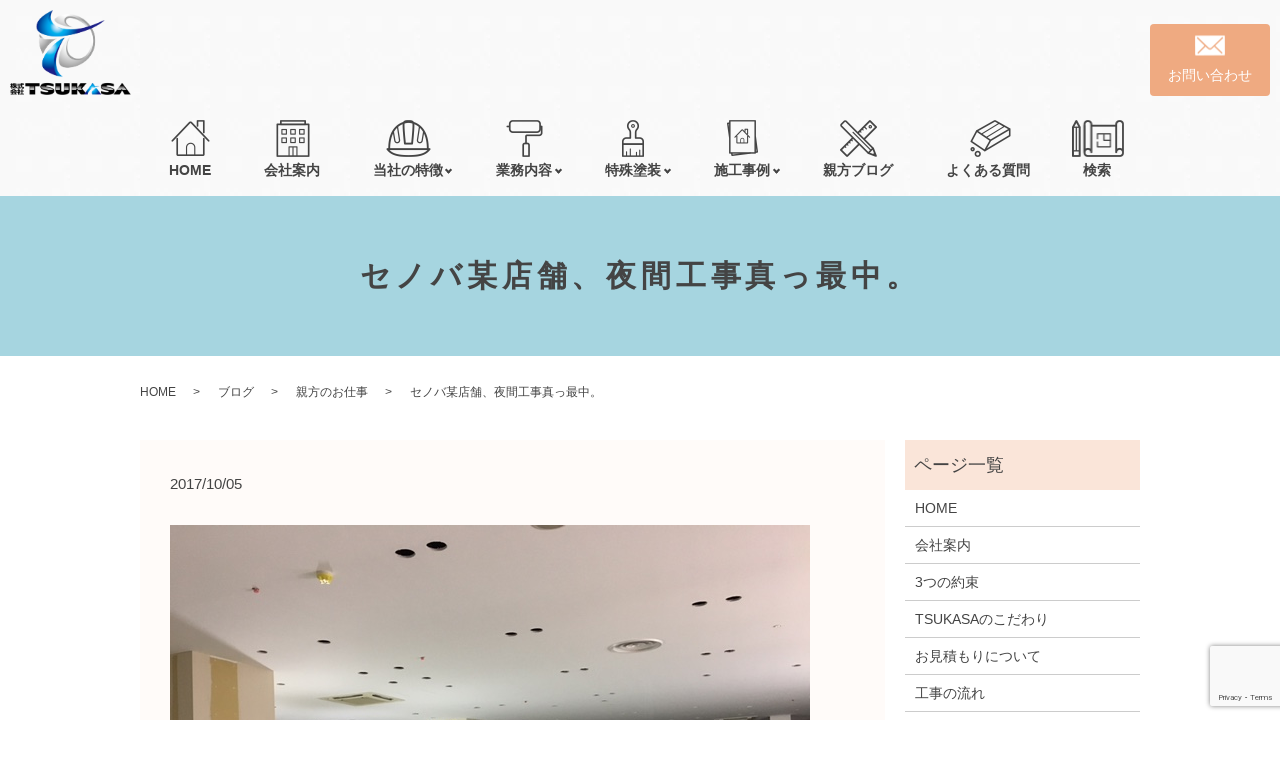

--- FILE ---
content_type: text/html; charset=UTF-8
request_url: https://www.tsukasa-r.com/blog/758
body_size: 45429
content:
  <!DOCTYPE HTML>
<html lang="ja">
<head prefix="og: http://ogp.me/ns# fb: http://ogp.me/ns/fb# article: http://ogp.me/ns/article#">
  <meta charset="utf-8">
  <meta http-equiv="X-UA-Compatible" content="IE=edge,chrome=1">
  <meta name="viewport" content="width=device-width, initial-scale=1">
  <style media="all">html{line-height:1.15;-ms-text-size-adjust:100%;-webkit-text-size-adjust:100%}body{margin:0}article,aside,footer,header,nav,section{display:block}h1{font-size:2em;margin:.67em 0}figcaption,figure,main{display:block}figure{margin:1em 40px}hr{box-sizing:content-box;height:0;overflow:visible}pre{font-family:monospace,monospace;font-size:1em}a{background-color:transparent;-webkit-text-decoration-skip:objects}abbr[title]{border-bottom:0;text-decoration:underline;text-decoration:underline dotted}b,strong{font-weight:inherit}b,strong{font-weight:bolder}code,kbd,samp{font-family:monospace,monospace;font-size:1em}dfn{font-style:italic}mark{background-color:#ff0;color:#000}small{font-size:80%}sub,sup{font-size:75%;line-height:0;position:relative;vertical-align:baseline}sub{bottom:-.25em}sup{top:-.5em}audio,video{display:inline-block}audio:not([controls]){display:none;height:0}img{border-style:none}svg:not(:root){overflow:hidden}button,input,optgroup,select,textarea{font-family:sans-serif;font-size:100%;line-height:1.15;margin:0}button,input{overflow:visible}button,select{text-transform:none}button,html [type=button],[type=reset],[type=submit]{-webkit-appearance:button}button::-moz-focus-inner,[type=button]::-moz-focus-inner,[type=reset]::-moz-focus-inner,[type=submit]::-moz-focus-inner{border-style:none;padding:0}button:-moz-focusring,[type=button]:-moz-focusring,[type=reset]:-moz-focusring,[type=submit]:-moz-focusring{outline:1px dotted ButtonText}fieldset{padding:.35em .75em .625em}legend{box-sizing:border-box;color:inherit;display:table;max-width:100%;padding:0;white-space:normal}progress{display:inline-block;vertical-align:baseline}textarea{overflow:auto}[type=checkbox],[type=radio]{box-sizing:border-box;padding:0}[type=number]::-webkit-inner-spin-button,[type=number]::-webkit-outer-spin-button{height:auto}[type=search]{-webkit-appearance:textfield;outline-offset:-2px}[type=search]::-webkit-search-cancel-button,[type=search]::-webkit-search-decoration{-webkit-appearance:none}::-webkit-file-upload-button{-webkit-appearance:button;font:inherit}details,menu{display:block}summary{display:list-item}canvas{display:inline-block}template{display:none}[hidden]{display:none}*{-webkit-box-sizing:border-box;-moz-box-sizing:border-box;box-sizing:border-box}.container{max-width:800px;margin:0 auto}.clr:after,.col:after,.container:after,.group:after,.row:after{content:"";display:table;clear:both}.row{padding-bottom:0}.col{display:block;float:left;width:100%}@media(min-width:768px){.gutters .col{margin-left:2%}.span_1{width:8.33333333333%}.span_2{width:16.6666666667%}.span_3{width:25%}.span_4{width:33.3333333333%}.span_5{width:41.6666666667%}.span_6{width:50%}.span_7{width:58.3333333333%}.span_8{width:66.6666666667%}.span_9{width:75%}.span_10{width:83.3333333333%}.span_11{width:91.6666666667%}.span_12{width:100%}.gutters .span_1{width:6.5%}.gutters .span_2{width:15%}.gutters .span_3{width:23.5%}.gutters .span_4{width:32%}.gutters .span_5{width:40.5%}.gutters .span_6{width:49%}.gutters .span_7{width:57.5%}.gutters .span_8{width:66%}.gutters .span_9{width:74.5%}.gutters .span_10{width:83%}.gutters .span_11{width:91.5%}.gutters .span_12{width:100%}}.container{padding:0 1%}.container img{max-width:100%}*+.container{margin-top:2em}.row:not(:last-child){margin-bottom:4%}.col{float:none}.col:not(:last-child){margin-bottom:3%}@media(min-width:768px){.container{max-width:1000px;margin:auto;padding:0 10px}*+.container{margin-top:40px}.col{float:left}.reverse>.col{float:right}.col:not(:last-child){margin-bottom:0}.reverse>.col:last-child,:not(.reverse)>.col:first-child{margin-left:0}.col.offset_1{margin-left:8.33333333333%}.gutters .col.offset_1{margin-left:10.5%}.gutters .col.offset_1:first-child{margin-left:8.5%}.col.offset_2{margin-left:16.6666666667%}.gutters .col.offset_2{margin-left:19%}.gutters .col.offset_2:first-child{margin-left:17%}.col.offset_3{margin-left:25%}.gutters .col.offset_3{margin-left:27.5%}.gutters .col.offset_3:first-child{margin-left:25.5%}.col.offset_4{margin-left:33.3333333333%}.gutters .col.offset_4{margin-left:36%}.gutters .col.offset_4:first-child{margin-left:34%}.col.offset_5{margin-left:41.6666666667%}.gutters .col.offset_5{margin-left:44.5%}.gutters .col.offset_5:first-child{margin-left:42.5%}.col.offset_6{margin-left:50%}.gutters .col.offset_6{margin-left:53%}.gutters .col.offset_6:first-child{margin-left:51%}.col.offset_7{margin-left:58.3333333333%}.gutters .col.offset_7{margin-left:61.5%}.gutters .col.offset_7:first-child{margin-left:59.5%}.col.offset_8{margin-left:66.6666666667%}.gutters .col.offset_8{margin-left:70%}.gutters .col.offset_8:first-child{margin-left:68%}.col.offset_9{margin-left:75%}.gutters .col.offset_9{margin-left:78.5%}.gutters .col.offset_9:first-child{margin-left:76.5%}.col.offset_10{margin-left:83.3333333333%}.gutters .col.offset_10{margin-left:87%}.gutters .col.offset_10:first-child{margin-left:85%}.col.offset_11{margin-left:91.6666666667%}.gutters .col.offset_11{margin-left:95.5%}.gutters .col.offset_11:first-child{margin-left:93.5%}.col.offset_12{margin-left:100%}:not(.reverse)>.col.break+.col{clear:left;margin-left:0}.reverse>.col.break{margin-left:0}.reverse>.col.break+.col{clear:right;margin-right:0}.col.break~.col{margin-top:2%}}@media(min-width :1024px){.container{padding:0}}.animated{-webkit-animation-duration:1s;animation-duration:1s;-webkit-animation-fill-mode:both;animation-fill-mode:both}.animated.infinite{-webkit-animation-iteration-count:infinite;animation-iteration-count:infinite}.animated.hinge{-webkit-animation-duration:2s;animation-duration:2s}.animated.flipOutX,.animated.flipOutY,.animated.bounceIn,.animated.bounceOut{-webkit-animation-duration:.75s;animation-duration:.75s}@-webkit-keyframes bounce{from,20%,53%,80%,to{-webkit-animation-timing-function:cubic-bezier(.215,.61,.355,1);animation-timing-function:cubic-bezier(.215,.61,.355,1);-webkit-transform:translate3d(0,0,0);transform:translate3d(0,0,0)}40%,43%{-webkit-animation-timing-function:cubic-bezier(.755,.05,.855,.06);animation-timing-function:cubic-bezier(.755,.05,.855,.06);-webkit-transform:translate3d(0,-30px,0);transform:translate3d(0,-30px,0)}70%{-webkit-animation-timing-function:cubic-bezier(.755,.05,.855,.06);animation-timing-function:cubic-bezier(.755,.05,.855,.06);-webkit-transform:translate3d(0,-15px,0);transform:translate3d(0,-15px,0)}90%{-webkit-transform:translate3d(0,-4px,0);transform:translate3d(0,-4px,0)}}@keyframes bounce{from,20%,53%,80%,to{-webkit-animation-timing-function:cubic-bezier(.215,.61,.355,1);animation-timing-function:cubic-bezier(.215,.61,.355,1);-webkit-transform:translate3d(0,0,0);transform:translate3d(0,0,0)}40%,43%{-webkit-animation-timing-function:cubic-bezier(.755,.05,.855,.06);animation-timing-function:cubic-bezier(.755,.05,.855,.06);-webkit-transform:translate3d(0,-30px,0);transform:translate3d(0,-30px,0)}70%{-webkit-animation-timing-function:cubic-bezier(.755,.05,.855,.06);animation-timing-function:cubic-bezier(.755,.05,.855,.06);-webkit-transform:translate3d(0,-15px,0);transform:translate3d(0,-15px,0)}90%{-webkit-transform:translate3d(0,-4px,0);transform:translate3d(0,-4px,0)}}.bounce{-webkit-animation-name:bounce;animation-name:bounce;-webkit-transform-origin:center bottom;transform-origin:center bottom}@-webkit-keyframes flash{from,50%,to{opacity:1}25%,75%{opacity:0}}@keyframes flash{from,50%,to{opacity:1}25%,75%{opacity:0}}.flash{-webkit-animation-name:flash;animation-name:flash}@-webkit-keyframes pulse{from{-webkit-transform:scale3d(1,1,1);transform:scale3d(1,1,1)}50%{-webkit-transform:scale3d(1.05,1.05,1.05);transform:scale3d(1.05,1.05,1.05)}to{-webkit-transform:scale3d(1,1,1);transform:scale3d(1,1,1)}}@keyframes pulse{from{-webkit-transform:scale3d(1,1,1);transform:scale3d(1,1,1)}50%{-webkit-transform:scale3d(1.05,1.05,1.05);transform:scale3d(1.05,1.05,1.05)}to{-webkit-transform:scale3d(1,1,1);transform:scale3d(1,1,1)}}.pulse{-webkit-animation-name:pulse;animation-name:pulse}@-webkit-keyframes rubberBand{from{-webkit-transform:scale3d(1,1,1);transform:scale3d(1,1,1)}30%{-webkit-transform:scale3d(1.25,.75,1);transform:scale3d(1.25,.75,1)}40%{-webkit-transform:scale3d(.75,1.25,1);transform:scale3d(.75,1.25,1)}50%{-webkit-transform:scale3d(1.15,.85,1);transform:scale3d(1.15,.85,1)}65%{-webkit-transform:scale3d(.95,1.05,1);transform:scale3d(.95,1.05,1)}75%{-webkit-transform:scale3d(1.05,.95,1);transform:scale3d(1.05,.95,1)}to{-webkit-transform:scale3d(1,1,1);transform:scale3d(1,1,1)}}@keyframes rubberBand{from{-webkit-transform:scale3d(1,1,1);transform:scale3d(1,1,1)}30%{-webkit-transform:scale3d(1.25,.75,1);transform:scale3d(1.25,.75,1)}40%{-webkit-transform:scale3d(.75,1.25,1);transform:scale3d(.75,1.25,1)}50%{-webkit-transform:scale3d(1.15,.85,1);transform:scale3d(1.15,.85,1)}65%{-webkit-transform:scale3d(.95,1.05,1);transform:scale3d(.95,1.05,1)}75%{-webkit-transform:scale3d(1.05,.95,1);transform:scale3d(1.05,.95,1)}to{-webkit-transform:scale3d(1,1,1);transform:scale3d(1,1,1)}}.rubberBand{-webkit-animation-name:rubberBand;animation-name:rubberBand}@-webkit-keyframes shake{from,to{-webkit-transform:translate3d(0,0,0);transform:translate3d(0,0,0)}10%,30%,50%,70%,90%{-webkit-transform:translate3d(-10px,0,0);transform:translate3d(-10px,0,0)}20%,40%,60%,80%{-webkit-transform:translate3d(10px,0,0);transform:translate3d(10px,0,0)}}@keyframes shake{from,to{-webkit-transform:translate3d(0,0,0);transform:translate3d(0,0,0)}10%,30%,50%,70%,90%{-webkit-transform:translate3d(-10px,0,0);transform:translate3d(-10px,0,0)}20%,40%,60%,80%{-webkit-transform:translate3d(10px,0,0);transform:translate3d(10px,0,0)}}.shake{-webkit-animation-name:shake;animation-name:shake}@-webkit-keyframes headShake{0%{-webkit-transform:translateX(0);transform:translateX(0)}6.5%{-webkit-transform:translateX(-6px) rotateY(-9deg);transform:translateX(-6px) rotateY(-9deg)}18.5%{-webkit-transform:translateX(5px) rotateY(7deg);transform:translateX(5px) rotateY(7deg)}31.5%{-webkit-transform:translateX(-3px) rotateY(-5deg);transform:translateX(-3px) rotateY(-5deg)}43.5%{-webkit-transform:translateX(2px) rotateY(3deg);transform:translateX(2px) rotateY(3deg)}50%{-webkit-transform:translateX(0);transform:translateX(0)}}@keyframes headShake{0%{-webkit-transform:translateX(0);transform:translateX(0)}6.5%{-webkit-transform:translateX(-6px) rotateY(-9deg);transform:translateX(-6px) rotateY(-9deg)}18.5%{-webkit-transform:translateX(5px) rotateY(7deg);transform:translateX(5px) rotateY(7deg)}31.5%{-webkit-transform:translateX(-3px) rotateY(-5deg);transform:translateX(-3px) rotateY(-5deg)}43.5%{-webkit-transform:translateX(2px) rotateY(3deg);transform:translateX(2px) rotateY(3deg)}50%{-webkit-transform:translateX(0);transform:translateX(0)}}.headShake{-webkit-animation-timing-function:ease-in-out;animation-timing-function:ease-in-out;-webkit-animation-name:headShake;animation-name:headShake}@-webkit-keyframes swing{20%{-webkit-transform:rotate3d(0,0,1,15deg);transform:rotate3d(0,0,1,15deg)}40%{-webkit-transform:rotate3d(0,0,1,-10deg);transform:rotate3d(0,0,1,-10deg)}60%{-webkit-transform:rotate3d(0,0,1,5deg);transform:rotate3d(0,0,1,5deg)}80%{-webkit-transform:rotate3d(0,0,1,-5deg);transform:rotate3d(0,0,1,-5deg)}to{-webkit-transform:rotate3d(0,0,1,0);transform:rotate3d(0,0,1,0)}}@keyframes swing{20%{-webkit-transform:rotate3d(0,0,1,15deg);transform:rotate3d(0,0,1,15deg)}40%{-webkit-transform:rotate3d(0,0,1,-10deg);transform:rotate3d(0,0,1,-10deg)}60%{-webkit-transform:rotate3d(0,0,1,5deg);transform:rotate3d(0,0,1,5deg)}80%{-webkit-transform:rotate3d(0,0,1,-5deg);transform:rotate3d(0,0,1,-5deg)}to{-webkit-transform:rotate3d(0,0,1,0);transform:rotate3d(0,0,1,0)}}.swing{-webkit-transform-origin:top center;transform-origin:top center;-webkit-animation-name:swing;animation-name:swing}@-webkit-keyframes tada{from{-webkit-transform:scale3d(1,1,1);transform:scale3d(1,1,1)}10%,20%{-webkit-transform:scale3d(.9,.9,.9) rotate3d(0,0,1,-3deg);transform:scale3d(.9,.9,.9) rotate3d(0,0,1,-3deg)}30%,50%,70%,90%{-webkit-transform:scale3d(1.1,1.1,1.1) rotate3d(0,0,1,3deg);transform:scale3d(1.1,1.1,1.1) rotate3d(0,0,1,3deg)}40%,60%,80%{-webkit-transform:scale3d(1.1,1.1,1.1) rotate3d(0,0,1,-3deg);transform:scale3d(1.1,1.1,1.1) rotate3d(0,0,1,-3deg)}to{-webkit-transform:scale3d(1,1,1);transform:scale3d(1,1,1)}}@keyframes tada{from{-webkit-transform:scale3d(1,1,1);transform:scale3d(1,1,1)}10%,20%{-webkit-transform:scale3d(.9,.9,.9) rotate3d(0,0,1,-3deg);transform:scale3d(.9,.9,.9) rotate3d(0,0,1,-3deg)}30%,50%,70%,90%{-webkit-transform:scale3d(1.1,1.1,1.1) rotate3d(0,0,1,3deg);transform:scale3d(1.1,1.1,1.1) rotate3d(0,0,1,3deg)}40%,60%,80%{-webkit-transform:scale3d(1.1,1.1,1.1) rotate3d(0,0,1,-3deg);transform:scale3d(1.1,1.1,1.1) rotate3d(0,0,1,-3deg)}to{-webkit-transform:scale3d(1,1,1);transform:scale3d(1,1,1)}}.tada{-webkit-animation-name:tada;animation-name:tada}@-webkit-keyframes wobble{from{-webkit-transform:none;transform:none}15%{-webkit-transform:translate3d(-25%,0,0) rotate3d(0,0,1,-5deg);transform:translate3d(-25%,0,0) rotate3d(0,0,1,-5deg)}30%{-webkit-transform:translate3d(20%,0,0) rotate3d(0,0,1,3deg);transform:translate3d(20%,0,0) rotate3d(0,0,1,3deg)}45%{-webkit-transform:translate3d(-15%,0,0) rotate3d(0,0,1,-3deg);transform:translate3d(-15%,0,0) rotate3d(0,0,1,-3deg)}60%{-webkit-transform:translate3d(10%,0,0) rotate3d(0,0,1,2deg);transform:translate3d(10%,0,0) rotate3d(0,0,1,2deg)}75%{-webkit-transform:translate3d(-5%,0,0) rotate3d(0,0,1,-1deg);transform:translate3d(-5%,0,0) rotate3d(0,0,1,-1deg)}to{-webkit-transform:none;transform:none}}@keyframes wobble{from{-webkit-transform:none;transform:none}15%{-webkit-transform:translate3d(-25%,0,0) rotate3d(0,0,1,-5deg);transform:translate3d(-25%,0,0) rotate3d(0,0,1,-5deg)}30%{-webkit-transform:translate3d(20%,0,0) rotate3d(0,0,1,3deg);transform:translate3d(20%,0,0) rotate3d(0,0,1,3deg)}45%{-webkit-transform:translate3d(-15%,0,0) rotate3d(0,0,1,-3deg);transform:translate3d(-15%,0,0) rotate3d(0,0,1,-3deg)}60%{-webkit-transform:translate3d(10%,0,0) rotate3d(0,0,1,2deg);transform:translate3d(10%,0,0) rotate3d(0,0,1,2deg)}75%{-webkit-transform:translate3d(-5%,0,0) rotate3d(0,0,1,-1deg);transform:translate3d(-5%,0,0) rotate3d(0,0,1,-1deg)}to{-webkit-transform:none;transform:none}}.wobble{-webkit-animation-name:wobble;animation-name:wobble}@-webkit-keyframes jello{from,11.1%,to{-webkit-transform:none;transform:none}22.2%{-webkit-transform:skewX(-12.5deg) skewY(-12.5deg);transform:skewX(-12.5deg) skewY(-12.5deg)}33.3%{-webkit-transform:skewX(6.25deg) skewY(6.25deg);transform:skewX(6.25deg) skewY(6.25deg)}44.4%{-webkit-transform:skewX(-3.125deg) skewY(-3.125deg);transform:skewX(-3.125deg) skewY(-3.125deg)}55.5%{-webkit-transform:skewX(1.5625deg) skewY(1.5625deg);transform:skewX(1.5625deg) skewY(1.5625deg)}66.6%{-webkit-transform:skewX(-.78125deg) skewY(-.78125deg);transform:skewX(-.78125deg) skewY(-.78125deg)}77.7%{-webkit-transform:skewX(.390625deg) skewY(.390625deg);transform:skewX(.390625deg) skewY(.390625deg)}88.8%{-webkit-transform:skewX(-.1953125deg) skewY(-.1953125deg);transform:skewX(-.1953125deg) skewY(-.1953125deg)}}@keyframes jello{from,11.1%,to{-webkit-transform:none;transform:none}22.2%{-webkit-transform:skewX(-12.5deg) skewY(-12.5deg);transform:skewX(-12.5deg) skewY(-12.5deg)}33.3%{-webkit-transform:skewX(6.25deg) skewY(6.25deg);transform:skewX(6.25deg) skewY(6.25deg)}44.4%{-webkit-transform:skewX(-3.125deg) skewY(-3.125deg);transform:skewX(-3.125deg) skewY(-3.125deg)}55.5%{-webkit-transform:skewX(1.5625deg) skewY(1.5625deg);transform:skewX(1.5625deg) skewY(1.5625deg)}66.6%{-webkit-transform:skewX(-.78125deg) skewY(-.78125deg);transform:skewX(-.78125deg) skewY(-.78125deg)}77.7%{-webkit-transform:skewX(.390625deg) skewY(.390625deg);transform:skewX(.390625deg) skewY(.390625deg)}88.8%{-webkit-transform:skewX(-.1953125deg) skewY(-.1953125deg);transform:skewX(-.1953125deg) skewY(-.1953125deg)}}.jello{-webkit-animation-name:jello;animation-name:jello;-webkit-transform-origin:center;transform-origin:center}@-webkit-keyframes bounceIn{from,20%,40%,60%,80%,to{-webkit-animation-timing-function:cubic-bezier(.215,.61,.355,1);animation-timing-function:cubic-bezier(.215,.61,.355,1)}0%{opacity:0;-webkit-transform:scale3d(.3,.3,.3);transform:scale3d(.3,.3,.3)}20%{-webkit-transform:scale3d(1.1,1.1,1.1);transform:scale3d(1.1,1.1,1.1)}40%{-webkit-transform:scale3d(.9,.9,.9);transform:scale3d(.9,.9,.9)}60%{opacity:1;-webkit-transform:scale3d(1.03,1.03,1.03);transform:scale3d(1.03,1.03,1.03)}80%{-webkit-transform:scale3d(.97,.97,.97);transform:scale3d(.97,.97,.97)}to{opacity:1;-webkit-transform:scale3d(1,1,1);transform:scale3d(1,1,1)}}@keyframes bounceIn{from,20%,40%,60%,80%,to{-webkit-animation-timing-function:cubic-bezier(.215,.61,.355,1);animation-timing-function:cubic-bezier(.215,.61,.355,1)}0%{opacity:0;-webkit-transform:scale3d(.3,.3,.3);transform:scale3d(.3,.3,.3)}20%{-webkit-transform:scale3d(1.1,1.1,1.1);transform:scale3d(1.1,1.1,1.1)}40%{-webkit-transform:scale3d(.9,.9,.9);transform:scale3d(.9,.9,.9)}60%{opacity:1;-webkit-transform:scale3d(1.03,1.03,1.03);transform:scale3d(1.03,1.03,1.03)}80%{-webkit-transform:scale3d(.97,.97,.97);transform:scale3d(.97,.97,.97)}to{opacity:1;-webkit-transform:scale3d(1,1,1);transform:scale3d(1,1,1)}}.bounceIn{-webkit-animation-name:bounceIn;animation-name:bounceIn}@-webkit-keyframes bounceInDown{from,60%,75%,90%,to{-webkit-animation-timing-function:cubic-bezier(.215,.61,.355,1);animation-timing-function:cubic-bezier(.215,.61,.355,1)}0%{opacity:0;-webkit-transform:translate3d(0,-3000px,0);transform:translate3d(0,-3000px,0)}60%{opacity:1;-webkit-transform:translate3d(0,25px,0);transform:translate3d(0,25px,0)}75%{-webkit-transform:translate3d(0,-10px,0);transform:translate3d(0,-10px,0)}90%{-webkit-transform:translate3d(0,5px,0);transform:translate3d(0,5px,0)}to{-webkit-transform:none;transform:none}}@keyframes bounceInDown{from,60%,75%,90%,to{-webkit-animation-timing-function:cubic-bezier(.215,.61,.355,1);animation-timing-function:cubic-bezier(.215,.61,.355,1)}0%{opacity:0;-webkit-transform:translate3d(0,-3000px,0);transform:translate3d(0,-3000px,0)}60%{opacity:1;-webkit-transform:translate3d(0,25px,0);transform:translate3d(0,25px,0)}75%{-webkit-transform:translate3d(0,-10px,0);transform:translate3d(0,-10px,0)}90%{-webkit-transform:translate3d(0,5px,0);transform:translate3d(0,5px,0)}to{-webkit-transform:none;transform:none}}.bounceInDown{-webkit-animation-name:bounceInDown;animation-name:bounceInDown}@-webkit-keyframes bounceInLeft{from,60%,75%,90%,to{-webkit-animation-timing-function:cubic-bezier(.215,.61,.355,1);animation-timing-function:cubic-bezier(.215,.61,.355,1)}0%{opacity:0;-webkit-transform:translate3d(-3000px,0,0);transform:translate3d(-3000px,0,0)}60%{opacity:1;-webkit-transform:translate3d(25px,0,0);transform:translate3d(25px,0,0)}75%{-webkit-transform:translate3d(-10px,0,0);transform:translate3d(-10px,0,0)}90%{-webkit-transform:translate3d(5px,0,0);transform:translate3d(5px,0,0)}to{-webkit-transform:none;transform:none}}@keyframes bounceInLeft{from,60%,75%,90%,to{-webkit-animation-timing-function:cubic-bezier(.215,.61,.355,1);animation-timing-function:cubic-bezier(.215,.61,.355,1)}0%{opacity:0;-webkit-transform:translate3d(-3000px,0,0);transform:translate3d(-3000px,0,0)}60%{opacity:1;-webkit-transform:translate3d(25px,0,0);transform:translate3d(25px,0,0)}75%{-webkit-transform:translate3d(-10px,0,0);transform:translate3d(-10px,0,0)}90%{-webkit-transform:translate3d(5px,0,0);transform:translate3d(5px,0,0)}to{-webkit-transform:none;transform:none}}.bounceInLeft{-webkit-animation-name:bounceInLeft;animation-name:bounceInLeft}@-webkit-keyframes bounceInRight{from,60%,75%,90%,to{-webkit-animation-timing-function:cubic-bezier(.215,.61,.355,1);animation-timing-function:cubic-bezier(.215,.61,.355,1)}from{opacity:0;-webkit-transform:translate3d(3000px,0,0);transform:translate3d(3000px,0,0)}60%{opacity:1;-webkit-transform:translate3d(-25px,0,0);transform:translate3d(-25px,0,0)}75%{-webkit-transform:translate3d(10px,0,0);transform:translate3d(10px,0,0)}90%{-webkit-transform:translate3d(-5px,0,0);transform:translate3d(-5px,0,0)}to{-webkit-transform:none;transform:none}}@keyframes bounceInRight{from,60%,75%,90%,to{-webkit-animation-timing-function:cubic-bezier(.215,.61,.355,1);animation-timing-function:cubic-bezier(.215,.61,.355,1)}from{opacity:0;-webkit-transform:translate3d(3000px,0,0);transform:translate3d(3000px,0,0)}60%{opacity:1;-webkit-transform:translate3d(-25px,0,0);transform:translate3d(-25px,0,0)}75%{-webkit-transform:translate3d(10px,0,0);transform:translate3d(10px,0,0)}90%{-webkit-transform:translate3d(-5px,0,0);transform:translate3d(-5px,0,0)}to{-webkit-transform:none;transform:none}}.bounceInRight{-webkit-animation-name:bounceInRight;animation-name:bounceInRight}@-webkit-keyframes bounceInUp{from,60%,75%,90%,to{-webkit-animation-timing-function:cubic-bezier(.215,.61,.355,1);animation-timing-function:cubic-bezier(.215,.61,.355,1)}from{opacity:0;-webkit-transform:translate3d(0,3000px,0);transform:translate3d(0,3000px,0)}60%{opacity:1;-webkit-transform:translate3d(0,-20px,0);transform:translate3d(0,-20px,0)}75%{-webkit-transform:translate3d(0,10px,0);transform:translate3d(0,10px,0)}90%{-webkit-transform:translate3d(0,-5px,0);transform:translate3d(0,-5px,0)}to{-webkit-transform:translate3d(0,0,0);transform:translate3d(0,0,0)}}@keyframes bounceInUp{from,60%,75%,90%,to{-webkit-animation-timing-function:cubic-bezier(.215,.61,.355,1);animation-timing-function:cubic-bezier(.215,.61,.355,1)}from{opacity:0;-webkit-transform:translate3d(0,3000px,0);transform:translate3d(0,3000px,0)}60%{opacity:1;-webkit-transform:translate3d(0,-20px,0);transform:translate3d(0,-20px,0)}75%{-webkit-transform:translate3d(0,10px,0);transform:translate3d(0,10px,0)}90%{-webkit-transform:translate3d(0,-5px,0);transform:translate3d(0,-5px,0)}to{-webkit-transform:translate3d(0,0,0);transform:translate3d(0,0,0)}}.bounceInUp{-webkit-animation-name:bounceInUp;animation-name:bounceInUp}@-webkit-keyframes bounceOut{20%{-webkit-transform:scale3d(.9,.9,.9);transform:scale3d(.9,.9,.9)}50%,55%{opacity:1;-webkit-transform:scale3d(1.1,1.1,1.1);transform:scale3d(1.1,1.1,1.1)}to{opacity:0;-webkit-transform:scale3d(.3,.3,.3);transform:scale3d(.3,.3,.3)}}@keyframes bounceOut{20%{-webkit-transform:scale3d(.9,.9,.9);transform:scale3d(.9,.9,.9)}50%,55%{opacity:1;-webkit-transform:scale3d(1.1,1.1,1.1);transform:scale3d(1.1,1.1,1.1)}to{opacity:0;-webkit-transform:scale3d(.3,.3,.3);transform:scale3d(.3,.3,.3)}}.bounceOut{-webkit-animation-name:bounceOut;animation-name:bounceOut}@-webkit-keyframes bounceOutDown{20%{-webkit-transform:translate3d(0,10px,0);transform:translate3d(0,10px,0)}40%,45%{opacity:1;-webkit-transform:translate3d(0,-20px,0);transform:translate3d(0,-20px,0)}to{opacity:0;-webkit-transform:translate3d(0,2000px,0);transform:translate3d(0,2000px,0)}}@keyframes bounceOutDown{20%{-webkit-transform:translate3d(0,10px,0);transform:translate3d(0,10px,0)}40%,45%{opacity:1;-webkit-transform:translate3d(0,-20px,0);transform:translate3d(0,-20px,0)}to{opacity:0;-webkit-transform:translate3d(0,2000px,0);transform:translate3d(0,2000px,0)}}.bounceOutDown{-webkit-animation-name:bounceOutDown;animation-name:bounceOutDown}@-webkit-keyframes bounceOutLeft{20%{opacity:1;-webkit-transform:translate3d(20px,0,0);transform:translate3d(20px,0,0)}to{opacity:0;-webkit-transform:translate3d(-2000px,0,0);transform:translate3d(-2000px,0,0)}}@keyframes bounceOutLeft{20%{opacity:1;-webkit-transform:translate3d(20px,0,0);transform:translate3d(20px,0,0)}to{opacity:0;-webkit-transform:translate3d(-2000px,0,0);transform:translate3d(-2000px,0,0)}}.bounceOutLeft{-webkit-animation-name:bounceOutLeft;animation-name:bounceOutLeft}@-webkit-keyframes bounceOutRight{20%{opacity:1;-webkit-transform:translate3d(-20px,0,0);transform:translate3d(-20px,0,0)}to{opacity:0;-webkit-transform:translate3d(2000px,0,0);transform:translate3d(2000px,0,0)}}@keyframes bounceOutRight{20%{opacity:1;-webkit-transform:translate3d(-20px,0,0);transform:translate3d(-20px,0,0)}to{opacity:0;-webkit-transform:translate3d(2000px,0,0);transform:translate3d(2000px,0,0)}}.bounceOutRight{-webkit-animation-name:bounceOutRight;animation-name:bounceOutRight}@-webkit-keyframes bounceOutUp{20%{-webkit-transform:translate3d(0,-10px,0);transform:translate3d(0,-10px,0)}40%,45%{opacity:1;-webkit-transform:translate3d(0,20px,0);transform:translate3d(0,20px,0)}to{opacity:0;-webkit-transform:translate3d(0,-2000px,0);transform:translate3d(0,-2000px,0)}}@keyframes bounceOutUp{20%{-webkit-transform:translate3d(0,-10px,0);transform:translate3d(0,-10px,0)}40%,45%{opacity:1;-webkit-transform:translate3d(0,20px,0);transform:translate3d(0,20px,0)}to{opacity:0;-webkit-transform:translate3d(0,-2000px,0);transform:translate3d(0,-2000px,0)}}.bounceOutUp{-webkit-animation-name:bounceOutUp;animation-name:bounceOutUp}@-webkit-keyframes fadeIn{from{opacity:0}to{opacity:1}}@keyframes fadeIn{from{opacity:0}to{opacity:1}}.fadeIn{-webkit-animation-name:fadeIn;animation-name:fadeIn}@-webkit-keyframes fadeInDown{from{opacity:0;-webkit-transform:translate3d(0,-100%,0);transform:translate3d(0,-100%,0)}to{opacity:1;-webkit-transform:none;transform:none}}@keyframes fadeInDown{from{opacity:0;-webkit-transform:translate3d(0,-100%,0);transform:translate3d(0,-100%,0)}to{opacity:1;-webkit-transform:none;transform:none}}.fadeInDown{-webkit-animation-name:fadeInDown;animation-name:fadeInDown}@-webkit-keyframes fadeInDownBig{from{opacity:0;-webkit-transform:translate3d(0,-2000px,0);transform:translate3d(0,-2000px,0)}to{opacity:1;-webkit-transform:none;transform:none}}@keyframes fadeInDownBig{from{opacity:0;-webkit-transform:translate3d(0,-2000px,0);transform:translate3d(0,-2000px,0)}to{opacity:1;-webkit-transform:none;transform:none}}.fadeInDownBig{-webkit-animation-name:fadeInDownBig;animation-name:fadeInDownBig}@-webkit-keyframes fadeInLeft{from{opacity:0;-webkit-transform:translate3d(-100%,0,0);transform:translate3d(-100%,0,0)}to{opacity:1;-webkit-transform:none;transform:none}}@keyframes fadeInLeft{from{opacity:0;-webkit-transform:translate3d(-100%,0,0);transform:translate3d(-100%,0,0)}to{opacity:1;-webkit-transform:none;transform:none}}.fadeInLeft{-webkit-animation-name:fadeInLeft;animation-name:fadeInLeft}@-webkit-keyframes fadeInLeftBig{from{opacity:0;-webkit-transform:translate3d(-2000px,0,0);transform:translate3d(-2000px,0,0)}to{opacity:1;-webkit-transform:none;transform:none}}@keyframes fadeInLeftBig{from{opacity:0;-webkit-transform:translate3d(-2000px,0,0);transform:translate3d(-2000px,0,0)}to{opacity:1;-webkit-transform:none;transform:none}}.fadeInLeftBig{-webkit-animation-name:fadeInLeftBig;animation-name:fadeInLeftBig}@-webkit-keyframes fadeInRight{from{opacity:0;-webkit-transform:translate3d(100%,0,0);transform:translate3d(100%,0,0)}to{opacity:1;-webkit-transform:none;transform:none}}@keyframes fadeInRight{from{opacity:0;-webkit-transform:translate3d(100%,0,0);transform:translate3d(100%,0,0)}to{opacity:1;-webkit-transform:none;transform:none}}.fadeInRight{-webkit-animation-name:fadeInRight;animation-name:fadeInRight}@-webkit-keyframes fadeInRightBig{from{opacity:0;-webkit-transform:translate3d(2000px,0,0);transform:translate3d(2000px,0,0)}to{opacity:1;-webkit-transform:none;transform:none}}@keyframes fadeInRightBig{from{opacity:0;-webkit-transform:translate3d(2000px,0,0);transform:translate3d(2000px,0,0)}to{opacity:1;-webkit-transform:none;transform:none}}.fadeInRightBig{-webkit-animation-name:fadeInRightBig;animation-name:fadeInRightBig}@-webkit-keyframes fadeInUp{from{opacity:0;-webkit-transform:translate3d(0,100%,0);transform:translate3d(0,100%,0)}to{opacity:1;-webkit-transform:none;transform:none}}@keyframes fadeInUp{from{opacity:0;-webkit-transform:translate3d(0,100%,0);transform:translate3d(0,100%,0)}to{opacity:1;-webkit-transform:none;transform:none}}.fadeInUp{-webkit-animation-name:fadeInUp;animation-name:fadeInUp}@-webkit-keyframes fadeInUpBig{from{opacity:0;-webkit-transform:translate3d(0,2000px,0);transform:translate3d(0,2000px,0)}to{opacity:1;-webkit-transform:none;transform:none}}@keyframes fadeInUpBig{from{opacity:0;-webkit-transform:translate3d(0,2000px,0);transform:translate3d(0,2000px,0)}to{opacity:1;-webkit-transform:none;transform:none}}.fadeInUpBig{-webkit-animation-name:fadeInUpBig;animation-name:fadeInUpBig}@-webkit-keyframes fadeOut{from{opacity:1}to{opacity:0}}@keyframes fadeOut{from{opacity:1}to{opacity:0}}.fadeOut{-webkit-animation-name:fadeOut;animation-name:fadeOut}@-webkit-keyframes fadeOutDown{from{opacity:1}to{opacity:0;-webkit-transform:translate3d(0,100%,0);transform:translate3d(0,100%,0)}}@keyframes fadeOutDown{from{opacity:1}to{opacity:0;-webkit-transform:translate3d(0,100%,0);transform:translate3d(0,100%,0)}}.fadeOutDown{-webkit-animation-name:fadeOutDown;animation-name:fadeOutDown}@-webkit-keyframes fadeOutDownBig{from{opacity:1}to{opacity:0;-webkit-transform:translate3d(0,2000px,0);transform:translate3d(0,2000px,0)}}@keyframes fadeOutDownBig{from{opacity:1}to{opacity:0;-webkit-transform:translate3d(0,2000px,0);transform:translate3d(0,2000px,0)}}.fadeOutDownBig{-webkit-animation-name:fadeOutDownBig;animation-name:fadeOutDownBig}@-webkit-keyframes fadeOutLeft{from{opacity:1}to{opacity:0;-webkit-transform:translate3d(-100%,0,0);transform:translate3d(-100%,0,0)}}@keyframes fadeOutLeft{from{opacity:1}to{opacity:0;-webkit-transform:translate3d(-100%,0,0);transform:translate3d(-100%,0,0)}}.fadeOutLeft{-webkit-animation-name:fadeOutLeft;animation-name:fadeOutLeft}@-webkit-keyframes fadeOutLeftBig{from{opacity:1}to{opacity:0;-webkit-transform:translate3d(-2000px,0,0);transform:translate3d(-2000px,0,0)}}@keyframes fadeOutLeftBig{from{opacity:1}to{opacity:0;-webkit-transform:translate3d(-2000px,0,0);transform:translate3d(-2000px,0,0)}}.fadeOutLeftBig{-webkit-animation-name:fadeOutLeftBig;animation-name:fadeOutLeftBig}@-webkit-keyframes fadeOutRight{from{opacity:1}to{opacity:0;-webkit-transform:translate3d(100%,0,0);transform:translate3d(100%,0,0)}}@keyframes fadeOutRight{from{opacity:1}to{opacity:0;-webkit-transform:translate3d(100%,0,0);transform:translate3d(100%,0,0)}}.fadeOutRight{-webkit-animation-name:fadeOutRight;animation-name:fadeOutRight}@-webkit-keyframes fadeOutRightBig{from{opacity:1}to{opacity:0;-webkit-transform:translate3d(2000px,0,0);transform:translate3d(2000px,0,0)}}@keyframes fadeOutRightBig{from{opacity:1}to{opacity:0;-webkit-transform:translate3d(2000px,0,0);transform:translate3d(2000px,0,0)}}.fadeOutRightBig{-webkit-animation-name:fadeOutRightBig;animation-name:fadeOutRightBig}@-webkit-keyframes fadeOutUp{from{opacity:1}to{opacity:0;-webkit-transform:translate3d(0,-100%,0);transform:translate3d(0,-100%,0)}}@keyframes fadeOutUp{from{opacity:1}to{opacity:0;-webkit-transform:translate3d(0,-100%,0);transform:translate3d(0,-100%,0)}}.fadeOutUp{-webkit-animation-name:fadeOutUp;animation-name:fadeOutUp}@-webkit-keyframes fadeOutUpBig{from{opacity:1}to{opacity:0;-webkit-transform:translate3d(0,-2000px,0);transform:translate3d(0,-2000px,0)}}@keyframes fadeOutUpBig{from{opacity:1}to{opacity:0;-webkit-transform:translate3d(0,-2000px,0);transform:translate3d(0,-2000px,0)}}.fadeOutUpBig{-webkit-animation-name:fadeOutUpBig;animation-name:fadeOutUpBig}@-webkit-keyframes flip{from{-webkit-transform:perspective(400px) rotate3d(0,1,0,-360deg);transform:perspective(400px) rotate3d(0,1,0,-360deg);-webkit-animation-timing-function:ease-out;animation-timing-function:ease-out}40%{-webkit-transform:perspective(400px) translate3d(0,0,150px) rotate3d(0,1,0,-190deg);transform:perspective(400px) translate3d(0,0,150px) rotate3d(0,1,0,-190deg);-webkit-animation-timing-function:ease-out;animation-timing-function:ease-out}50%{-webkit-transform:perspective(400px) translate3d(0,0,150px) rotate3d(0,1,0,-170deg);transform:perspective(400px) translate3d(0,0,150px) rotate3d(0,1,0,-170deg);-webkit-animation-timing-function:ease-in;animation-timing-function:ease-in}80%{-webkit-transform:perspective(400px) scale3d(.95,.95,.95);transform:perspective(400px) scale3d(.95,.95,.95);-webkit-animation-timing-function:ease-in;animation-timing-function:ease-in}to{-webkit-transform:perspective(400px);transform:perspective(400px);-webkit-animation-timing-function:ease-in;animation-timing-function:ease-in}}@keyframes flip{from{-webkit-transform:perspective(400px) rotate3d(0,1,0,-360deg);transform:perspective(400px) rotate3d(0,1,0,-360deg);-webkit-animation-timing-function:ease-out;animation-timing-function:ease-out}40%{-webkit-transform:perspective(400px) translate3d(0,0,150px) rotate3d(0,1,0,-190deg);transform:perspective(400px) translate3d(0,0,150px) rotate3d(0,1,0,-190deg);-webkit-animation-timing-function:ease-out;animation-timing-function:ease-out}50%{-webkit-transform:perspective(400px) translate3d(0,0,150px) rotate3d(0,1,0,-170deg);transform:perspective(400px) translate3d(0,0,150px) rotate3d(0,1,0,-170deg);-webkit-animation-timing-function:ease-in;animation-timing-function:ease-in}80%{-webkit-transform:perspective(400px) scale3d(.95,.95,.95);transform:perspective(400px) scale3d(.95,.95,.95);-webkit-animation-timing-function:ease-in;animation-timing-function:ease-in}to{-webkit-transform:perspective(400px);transform:perspective(400px);-webkit-animation-timing-function:ease-in;animation-timing-function:ease-in}}.animated.flip{-webkit-backface-visibility:visible;backface-visibility:visible;-webkit-animation-name:flip;animation-name:flip}@-webkit-keyframes flipInX{from{-webkit-transform:perspective(400px) rotate3d(1,0,0,90deg);transform:perspective(400px) rotate3d(1,0,0,90deg);-webkit-animation-timing-function:ease-in;animation-timing-function:ease-in;opacity:0}40%{-webkit-transform:perspective(400px) rotate3d(1,0,0,-20deg);transform:perspective(400px) rotate3d(1,0,0,-20deg);-webkit-animation-timing-function:ease-in;animation-timing-function:ease-in}60%{-webkit-transform:perspective(400px) rotate3d(1,0,0,10deg);transform:perspective(400px) rotate3d(1,0,0,10deg);opacity:1}80%{-webkit-transform:perspective(400px) rotate3d(1,0,0,-5deg);transform:perspective(400px) rotate3d(1,0,0,-5deg)}to{-webkit-transform:perspective(400px);transform:perspective(400px)}}@keyframes flipInX{from{-webkit-transform:perspective(400px) rotate3d(1,0,0,90deg);transform:perspective(400px) rotate3d(1,0,0,90deg);-webkit-animation-timing-function:ease-in;animation-timing-function:ease-in;opacity:0}40%{-webkit-transform:perspective(400px) rotate3d(1,0,0,-20deg);transform:perspective(400px) rotate3d(1,0,0,-20deg);-webkit-animation-timing-function:ease-in;animation-timing-function:ease-in}60%{-webkit-transform:perspective(400px) rotate3d(1,0,0,10deg);transform:perspective(400px) rotate3d(1,0,0,10deg);opacity:1}80%{-webkit-transform:perspective(400px) rotate3d(1,0,0,-5deg);transform:perspective(400px) rotate3d(1,0,0,-5deg)}to{-webkit-transform:perspective(400px);transform:perspective(400px)}}.flipInX{-webkit-backface-visibility:visible !important;backface-visibility:visible !important;-webkit-animation-name:flipInX;animation-name:flipInX}@-webkit-keyframes flipInY{from{-webkit-transform:perspective(400px) rotate3d(0,1,0,90deg);transform:perspective(400px) rotate3d(0,1,0,90deg);-webkit-animation-timing-function:ease-in;animation-timing-function:ease-in;opacity:0}40%{-webkit-transform:perspective(400px) rotate3d(0,1,0,-20deg);transform:perspective(400px) rotate3d(0,1,0,-20deg);-webkit-animation-timing-function:ease-in;animation-timing-function:ease-in}60%{-webkit-transform:perspective(400px) rotate3d(0,1,0,10deg);transform:perspective(400px) rotate3d(0,1,0,10deg);opacity:1}80%{-webkit-transform:perspective(400px) rotate3d(0,1,0,-5deg);transform:perspective(400px) rotate3d(0,1,0,-5deg)}to{-webkit-transform:perspective(400px);transform:perspective(400px)}}@keyframes flipInY{from{-webkit-transform:perspective(400px) rotate3d(0,1,0,90deg);transform:perspective(400px) rotate3d(0,1,0,90deg);-webkit-animation-timing-function:ease-in;animation-timing-function:ease-in;opacity:0}40%{-webkit-transform:perspective(400px) rotate3d(0,1,0,-20deg);transform:perspective(400px) rotate3d(0,1,0,-20deg);-webkit-animation-timing-function:ease-in;animation-timing-function:ease-in}60%{-webkit-transform:perspective(400px) rotate3d(0,1,0,10deg);transform:perspective(400px) rotate3d(0,1,0,10deg);opacity:1}80%{-webkit-transform:perspective(400px) rotate3d(0,1,0,-5deg);transform:perspective(400px) rotate3d(0,1,0,-5deg)}to{-webkit-transform:perspective(400px);transform:perspective(400px)}}.flipInY{-webkit-backface-visibility:visible !important;backface-visibility:visible !important;-webkit-animation-name:flipInY;animation-name:flipInY}@-webkit-keyframes flipOutX{from{-webkit-transform:perspective(400px);transform:perspective(400px)}30%{-webkit-transform:perspective(400px) rotate3d(1,0,0,-20deg);transform:perspective(400px) rotate3d(1,0,0,-20deg);opacity:1}to{-webkit-transform:perspective(400px) rotate3d(1,0,0,90deg);transform:perspective(400px) rotate3d(1,0,0,90deg);opacity:0}}@keyframes flipOutX{from{-webkit-transform:perspective(400px);transform:perspective(400px)}30%{-webkit-transform:perspective(400px) rotate3d(1,0,0,-20deg);transform:perspective(400px) rotate3d(1,0,0,-20deg);opacity:1}to{-webkit-transform:perspective(400px) rotate3d(1,0,0,90deg);transform:perspective(400px) rotate3d(1,0,0,90deg);opacity:0}}.flipOutX{-webkit-animation-name:flipOutX;animation-name:flipOutX;-webkit-backface-visibility:visible !important;backface-visibility:visible !important}@-webkit-keyframes flipOutY{from{-webkit-transform:perspective(400px);transform:perspective(400px)}30%{-webkit-transform:perspective(400px) rotate3d(0,1,0,-15deg);transform:perspective(400px) rotate3d(0,1,0,-15deg);opacity:1}to{-webkit-transform:perspective(400px) rotate3d(0,1,0,90deg);transform:perspective(400px) rotate3d(0,1,0,90deg);opacity:0}}@keyframes flipOutY{from{-webkit-transform:perspective(400px);transform:perspective(400px)}30%{-webkit-transform:perspective(400px) rotate3d(0,1,0,-15deg);transform:perspective(400px) rotate3d(0,1,0,-15deg);opacity:1}to{-webkit-transform:perspective(400px) rotate3d(0,1,0,90deg);transform:perspective(400px) rotate3d(0,1,0,90deg);opacity:0}}.flipOutY{-webkit-backface-visibility:visible !important;backface-visibility:visible !important;-webkit-animation-name:flipOutY;animation-name:flipOutY}@-webkit-keyframes lightSpeedIn{from{-webkit-transform:translate3d(100%,0,0) skewX(-30deg);transform:translate3d(100%,0,0) skewX(-30deg);opacity:0}60%{-webkit-transform:skewX(20deg);transform:skewX(20deg);opacity:1}80%{-webkit-transform:skewX(-5deg);transform:skewX(-5deg);opacity:1}to{-webkit-transform:none;transform:none;opacity:1}}@keyframes lightSpeedIn{from{-webkit-transform:translate3d(100%,0,0) skewX(-30deg);transform:translate3d(100%,0,0) skewX(-30deg);opacity:0}60%{-webkit-transform:skewX(20deg);transform:skewX(20deg);opacity:1}80%{-webkit-transform:skewX(-5deg);transform:skewX(-5deg);opacity:1}to{-webkit-transform:none;transform:none;opacity:1}}.lightSpeedIn{-webkit-animation-name:lightSpeedIn;animation-name:lightSpeedIn;-webkit-animation-timing-function:ease-out;animation-timing-function:ease-out}@-webkit-keyframes lightSpeedOut{from{opacity:1}to{-webkit-transform:translate3d(100%,0,0) skewX(30deg);transform:translate3d(100%,0,0) skewX(30deg);opacity:0}}@keyframes lightSpeedOut{from{opacity:1}to{-webkit-transform:translate3d(100%,0,0) skewX(30deg);transform:translate3d(100%,0,0) skewX(30deg);opacity:0}}.lightSpeedOut{-webkit-animation-name:lightSpeedOut;animation-name:lightSpeedOut;-webkit-animation-timing-function:ease-in;animation-timing-function:ease-in}@-webkit-keyframes rotateIn{from{-webkit-transform-origin:center;transform-origin:center;-webkit-transform:rotate3d(0,0,1,-200deg);transform:rotate3d(0,0,1,-200deg);opacity:0}to{-webkit-transform-origin:center;transform-origin:center;-webkit-transform:none;transform:none;opacity:1}}@keyframes rotateIn{from{-webkit-transform-origin:center;transform-origin:center;-webkit-transform:rotate3d(0,0,1,-200deg);transform:rotate3d(0,0,1,-200deg);opacity:0}to{-webkit-transform-origin:center;transform-origin:center;-webkit-transform:none;transform:none;opacity:1}}.rotateIn{-webkit-animation-name:rotateIn;animation-name:rotateIn}@-webkit-keyframes rotateInDownLeft{from{-webkit-transform-origin:left bottom;transform-origin:left bottom;-webkit-transform:rotate3d(0,0,1,-45deg);transform:rotate3d(0,0,1,-45deg);opacity:0}to{-webkit-transform-origin:left bottom;transform-origin:left bottom;-webkit-transform:none;transform:none;opacity:1}}@keyframes rotateInDownLeft{from{-webkit-transform-origin:left bottom;transform-origin:left bottom;-webkit-transform:rotate3d(0,0,1,-45deg);transform:rotate3d(0,0,1,-45deg);opacity:0}to{-webkit-transform-origin:left bottom;transform-origin:left bottom;-webkit-transform:none;transform:none;opacity:1}}.rotateInDownLeft{-webkit-animation-name:rotateInDownLeft;animation-name:rotateInDownLeft}@-webkit-keyframes rotateInDownRight{from{-webkit-transform-origin:right bottom;transform-origin:right bottom;-webkit-transform:rotate3d(0,0,1,45deg);transform:rotate3d(0,0,1,45deg);opacity:0}to{-webkit-transform-origin:right bottom;transform-origin:right bottom;-webkit-transform:none;transform:none;opacity:1}}@keyframes rotateInDownRight{from{-webkit-transform-origin:right bottom;transform-origin:right bottom;-webkit-transform:rotate3d(0,0,1,45deg);transform:rotate3d(0,0,1,45deg);opacity:0}to{-webkit-transform-origin:right bottom;transform-origin:right bottom;-webkit-transform:none;transform:none;opacity:1}}.rotateInDownRight{-webkit-animation-name:rotateInDownRight;animation-name:rotateInDownRight}@-webkit-keyframes rotateInUpLeft{from{-webkit-transform-origin:left bottom;transform-origin:left bottom;-webkit-transform:rotate3d(0,0,1,45deg);transform:rotate3d(0,0,1,45deg);opacity:0}to{-webkit-transform-origin:left bottom;transform-origin:left bottom;-webkit-transform:none;transform:none;opacity:1}}@keyframes rotateInUpLeft{from{-webkit-transform-origin:left bottom;transform-origin:left bottom;-webkit-transform:rotate3d(0,0,1,45deg);transform:rotate3d(0,0,1,45deg);opacity:0}to{-webkit-transform-origin:left bottom;transform-origin:left bottom;-webkit-transform:none;transform:none;opacity:1}}.rotateInUpLeft{-webkit-animation-name:rotateInUpLeft;animation-name:rotateInUpLeft}@-webkit-keyframes rotateInUpRight{from{-webkit-transform-origin:right bottom;transform-origin:right bottom;-webkit-transform:rotate3d(0,0,1,-90deg);transform:rotate3d(0,0,1,-90deg);opacity:0}to{-webkit-transform-origin:right bottom;transform-origin:right bottom;-webkit-transform:none;transform:none;opacity:1}}@keyframes rotateInUpRight{from{-webkit-transform-origin:right bottom;transform-origin:right bottom;-webkit-transform:rotate3d(0,0,1,-90deg);transform:rotate3d(0,0,1,-90deg);opacity:0}to{-webkit-transform-origin:right bottom;transform-origin:right bottom;-webkit-transform:none;transform:none;opacity:1}}.rotateInUpRight{-webkit-animation-name:rotateInUpRight;animation-name:rotateInUpRight}@-webkit-keyframes rotateOut{from{-webkit-transform-origin:center;transform-origin:center;opacity:1}to{-webkit-transform-origin:center;transform-origin:center;-webkit-transform:rotate3d(0,0,1,200deg);transform:rotate3d(0,0,1,200deg);opacity:0}}@keyframes rotateOut{from{-webkit-transform-origin:center;transform-origin:center;opacity:1}to{-webkit-transform-origin:center;transform-origin:center;-webkit-transform:rotate3d(0,0,1,200deg);transform:rotate3d(0,0,1,200deg);opacity:0}}.rotateOut{-webkit-animation-name:rotateOut;animation-name:rotateOut}@-webkit-keyframes rotateOutDownLeft{from{-webkit-transform-origin:left bottom;transform-origin:left bottom;opacity:1}to{-webkit-transform-origin:left bottom;transform-origin:left bottom;-webkit-transform:rotate3d(0,0,1,45deg);transform:rotate3d(0,0,1,45deg);opacity:0}}@keyframes rotateOutDownLeft{from{-webkit-transform-origin:left bottom;transform-origin:left bottom;opacity:1}to{-webkit-transform-origin:left bottom;transform-origin:left bottom;-webkit-transform:rotate3d(0,0,1,45deg);transform:rotate3d(0,0,1,45deg);opacity:0}}.rotateOutDownLeft{-webkit-animation-name:rotateOutDownLeft;animation-name:rotateOutDownLeft}@-webkit-keyframes rotateOutDownRight{from{-webkit-transform-origin:right bottom;transform-origin:right bottom;opacity:1}to{-webkit-transform-origin:right bottom;transform-origin:right bottom;-webkit-transform:rotate3d(0,0,1,-45deg);transform:rotate3d(0,0,1,-45deg);opacity:0}}@keyframes rotateOutDownRight{from{-webkit-transform-origin:right bottom;transform-origin:right bottom;opacity:1}to{-webkit-transform-origin:right bottom;transform-origin:right bottom;-webkit-transform:rotate3d(0,0,1,-45deg);transform:rotate3d(0,0,1,-45deg);opacity:0}}.rotateOutDownRight{-webkit-animation-name:rotateOutDownRight;animation-name:rotateOutDownRight}@-webkit-keyframes rotateOutUpLeft{from{-webkit-transform-origin:left bottom;transform-origin:left bottom;opacity:1}to{-webkit-transform-origin:left bottom;transform-origin:left bottom;-webkit-transform:rotate3d(0,0,1,-45deg);transform:rotate3d(0,0,1,-45deg);opacity:0}}@keyframes rotateOutUpLeft{from{-webkit-transform-origin:left bottom;transform-origin:left bottom;opacity:1}to{-webkit-transform-origin:left bottom;transform-origin:left bottom;-webkit-transform:rotate3d(0,0,1,-45deg);transform:rotate3d(0,0,1,-45deg);opacity:0}}.rotateOutUpLeft{-webkit-animation-name:rotateOutUpLeft;animation-name:rotateOutUpLeft}@-webkit-keyframes rotateOutUpRight{from{-webkit-transform-origin:right bottom;transform-origin:right bottom;opacity:1}to{-webkit-transform-origin:right bottom;transform-origin:right bottom;-webkit-transform:rotate3d(0,0,1,90deg);transform:rotate3d(0,0,1,90deg);opacity:0}}@keyframes rotateOutUpRight{from{-webkit-transform-origin:right bottom;transform-origin:right bottom;opacity:1}to{-webkit-transform-origin:right bottom;transform-origin:right bottom;-webkit-transform:rotate3d(0,0,1,90deg);transform:rotate3d(0,0,1,90deg);opacity:0}}.rotateOutUpRight{-webkit-animation-name:rotateOutUpRight;animation-name:rotateOutUpRight}@-webkit-keyframes hinge{0%{-webkit-transform-origin:top left;transform-origin:top left;-webkit-animation-timing-function:ease-in-out;animation-timing-function:ease-in-out}20%,60%{-webkit-transform:rotate3d(0,0,1,80deg);transform:rotate3d(0,0,1,80deg);-webkit-transform-origin:top left;transform-origin:top left;-webkit-animation-timing-function:ease-in-out;animation-timing-function:ease-in-out}40%,80%{-webkit-transform:rotate3d(0,0,1,60deg);transform:rotate3d(0,0,1,60deg);-webkit-transform-origin:top left;transform-origin:top left;-webkit-animation-timing-function:ease-in-out;animation-timing-function:ease-in-out;opacity:1}to{-webkit-transform:translate3d(0,700px,0);transform:translate3d(0,700px,0);opacity:0}}@keyframes hinge{0%{-webkit-transform-origin:top left;transform-origin:top left;-webkit-animation-timing-function:ease-in-out;animation-timing-function:ease-in-out}20%,60%{-webkit-transform:rotate3d(0,0,1,80deg);transform:rotate3d(0,0,1,80deg);-webkit-transform-origin:top left;transform-origin:top left;-webkit-animation-timing-function:ease-in-out;animation-timing-function:ease-in-out}40%,80%{-webkit-transform:rotate3d(0,0,1,60deg);transform:rotate3d(0,0,1,60deg);-webkit-transform-origin:top left;transform-origin:top left;-webkit-animation-timing-function:ease-in-out;animation-timing-function:ease-in-out;opacity:1}to{-webkit-transform:translate3d(0,700px,0);transform:translate3d(0,700px,0);opacity:0}}.hinge{-webkit-animation-name:hinge;animation-name:hinge}@-webkit-keyframes rollIn{from{opacity:0;-webkit-transform:translate3d(-100%,0,0) rotate3d(0,0,1,-120deg);transform:translate3d(-100%,0,0) rotate3d(0,0,1,-120deg)}to{opacity:1;-webkit-transform:none;transform:none}}@keyframes rollIn{from{opacity:0;-webkit-transform:translate3d(-100%,0,0) rotate3d(0,0,1,-120deg);transform:translate3d(-100%,0,0) rotate3d(0,0,1,-120deg)}to{opacity:1;-webkit-transform:none;transform:none}}.rollIn{-webkit-animation-name:rollIn;animation-name:rollIn}@-webkit-keyframes rollOut{from{opacity:1}to{opacity:0;-webkit-transform:translate3d(100%,0,0) rotate3d(0,0,1,120deg);transform:translate3d(100%,0,0) rotate3d(0,0,1,120deg)}}@keyframes rollOut{from{opacity:1}to{opacity:0;-webkit-transform:translate3d(100%,0,0) rotate3d(0,0,1,120deg);transform:translate3d(100%,0,0) rotate3d(0,0,1,120deg)}}.rollOut{-webkit-animation-name:rollOut;animation-name:rollOut}@-webkit-keyframes zoomIn{from{opacity:0;-webkit-transform:scale3d(.3,.3,.3);transform:scale3d(.3,.3,.3)}50%{opacity:1}}@keyframes zoomIn{from{opacity:0;-webkit-transform:scale3d(.3,.3,.3);transform:scale3d(.3,.3,.3)}50%{opacity:1}}.zoomIn{-webkit-animation-name:zoomIn;animation-name:zoomIn}@-webkit-keyframes zoomInDown{from{opacity:0;-webkit-transform:scale3d(.1,.1,.1) translate3d(0,-1000px,0);transform:scale3d(.1,.1,.1) translate3d(0,-1000px,0);-webkit-animation-timing-function:cubic-bezier(.55,.055,.675,.19);animation-timing-function:cubic-bezier(.55,.055,.675,.19)}60%{opacity:1;-webkit-transform:scale3d(.475,.475,.475) translate3d(0,60px,0);transform:scale3d(.475,.475,.475) translate3d(0,60px,0);-webkit-animation-timing-function:cubic-bezier(.175,.885,.32,1);animation-timing-function:cubic-bezier(.175,.885,.32,1)}}@keyframes zoomInDown{from{opacity:0;-webkit-transform:scale3d(.1,.1,.1) translate3d(0,-1000px,0);transform:scale3d(.1,.1,.1) translate3d(0,-1000px,0);-webkit-animation-timing-function:cubic-bezier(.55,.055,.675,.19);animation-timing-function:cubic-bezier(.55,.055,.675,.19)}60%{opacity:1;-webkit-transform:scale3d(.475,.475,.475) translate3d(0,60px,0);transform:scale3d(.475,.475,.475) translate3d(0,60px,0);-webkit-animation-timing-function:cubic-bezier(.175,.885,.32,1);animation-timing-function:cubic-bezier(.175,.885,.32,1)}}.zoomInDown{-webkit-animation-name:zoomInDown;animation-name:zoomInDown}@-webkit-keyframes zoomInLeft{from{opacity:0;-webkit-transform:scale3d(.1,.1,.1) translate3d(-1000px,0,0);transform:scale3d(.1,.1,.1) translate3d(-1000px,0,0);-webkit-animation-timing-function:cubic-bezier(.55,.055,.675,.19);animation-timing-function:cubic-bezier(.55,.055,.675,.19)}60%{opacity:1;-webkit-transform:scale3d(.475,.475,.475) translate3d(10px,0,0);transform:scale3d(.475,.475,.475) translate3d(10px,0,0);-webkit-animation-timing-function:cubic-bezier(.175,.885,.32,1);animation-timing-function:cubic-bezier(.175,.885,.32,1)}}@keyframes zoomInLeft{from{opacity:0;-webkit-transform:scale3d(.1,.1,.1) translate3d(-1000px,0,0);transform:scale3d(.1,.1,.1) translate3d(-1000px,0,0);-webkit-animation-timing-function:cubic-bezier(.55,.055,.675,.19);animation-timing-function:cubic-bezier(.55,.055,.675,.19)}60%{opacity:1;-webkit-transform:scale3d(.475,.475,.475) translate3d(10px,0,0);transform:scale3d(.475,.475,.475) translate3d(10px,0,0);-webkit-animation-timing-function:cubic-bezier(.175,.885,.32,1);animation-timing-function:cubic-bezier(.175,.885,.32,1)}}.zoomInLeft{-webkit-animation-name:zoomInLeft;animation-name:zoomInLeft}@-webkit-keyframes zoomInRight{from{opacity:0;-webkit-transform:scale3d(.1,.1,.1) translate3d(1000px,0,0);transform:scale3d(.1,.1,.1) translate3d(1000px,0,0);-webkit-animation-timing-function:cubic-bezier(.55,.055,.675,.19);animation-timing-function:cubic-bezier(.55,.055,.675,.19)}60%{opacity:1;-webkit-transform:scale3d(.475,.475,.475) translate3d(-10px,0,0);transform:scale3d(.475,.475,.475) translate3d(-10px,0,0);-webkit-animation-timing-function:cubic-bezier(.175,.885,.32,1);animation-timing-function:cubic-bezier(.175,.885,.32,1)}}@keyframes zoomInRight{from{opacity:0;-webkit-transform:scale3d(.1,.1,.1) translate3d(1000px,0,0);transform:scale3d(.1,.1,.1) translate3d(1000px,0,0);-webkit-animation-timing-function:cubic-bezier(.55,.055,.675,.19);animation-timing-function:cubic-bezier(.55,.055,.675,.19)}60%{opacity:1;-webkit-transform:scale3d(.475,.475,.475) translate3d(-10px,0,0);transform:scale3d(.475,.475,.475) translate3d(-10px,0,0);-webkit-animation-timing-function:cubic-bezier(.175,.885,.32,1);animation-timing-function:cubic-bezier(.175,.885,.32,1)}}.zoomInRight{-webkit-animation-name:zoomInRight;animation-name:zoomInRight}@-webkit-keyframes zoomInUp{from{opacity:0;-webkit-transform:scale3d(.1,.1,.1) translate3d(0,1000px,0);transform:scale3d(.1,.1,.1) translate3d(0,1000px,0);-webkit-animation-timing-function:cubic-bezier(.55,.055,.675,.19);animation-timing-function:cubic-bezier(.55,.055,.675,.19)}60%{opacity:1;-webkit-transform:scale3d(.475,.475,.475) translate3d(0,-60px,0);transform:scale3d(.475,.475,.475) translate3d(0,-60px,0);-webkit-animation-timing-function:cubic-bezier(.175,.885,.32,1);animation-timing-function:cubic-bezier(.175,.885,.32,1)}}@keyframes zoomInUp{from{opacity:0;-webkit-transform:scale3d(.1,.1,.1) translate3d(0,1000px,0);transform:scale3d(.1,.1,.1) translate3d(0,1000px,0);-webkit-animation-timing-function:cubic-bezier(.55,.055,.675,.19);animation-timing-function:cubic-bezier(.55,.055,.675,.19)}60%{opacity:1;-webkit-transform:scale3d(.475,.475,.475) translate3d(0,-60px,0);transform:scale3d(.475,.475,.475) translate3d(0,-60px,0);-webkit-animation-timing-function:cubic-bezier(.175,.885,.32,1);animation-timing-function:cubic-bezier(.175,.885,.32,1)}}.zoomInUp{-webkit-animation-name:zoomInUp;animation-name:zoomInUp}@-webkit-keyframes zoomOut{from{opacity:1}50%{opacity:0;-webkit-transform:scale3d(.3,.3,.3);transform:scale3d(.3,.3,.3)}to{opacity:0}}@keyframes zoomOut{from{opacity:1}50%{opacity:0;-webkit-transform:scale3d(.3,.3,.3);transform:scale3d(.3,.3,.3)}to{opacity:0}}.zoomOut{-webkit-animation-name:zoomOut;animation-name:zoomOut}@-webkit-keyframes zoomOutDown{40%{opacity:1;-webkit-transform:scale3d(.475,.475,.475) translate3d(0,-60px,0);transform:scale3d(.475,.475,.475) translate3d(0,-60px,0);-webkit-animation-timing-function:cubic-bezier(.55,.055,.675,.19);animation-timing-function:cubic-bezier(.55,.055,.675,.19)}to{opacity:0;-webkit-transform:scale3d(.1,.1,.1) translate3d(0,2000px,0);transform:scale3d(.1,.1,.1) translate3d(0,2000px,0);-webkit-transform-origin:center bottom;transform-origin:center bottom;-webkit-animation-timing-function:cubic-bezier(.175,.885,.32,1);animation-timing-function:cubic-bezier(.175,.885,.32,1)}}@keyframes zoomOutDown{40%{opacity:1;-webkit-transform:scale3d(.475,.475,.475) translate3d(0,-60px,0);transform:scale3d(.475,.475,.475) translate3d(0,-60px,0);-webkit-animation-timing-function:cubic-bezier(.55,.055,.675,.19);animation-timing-function:cubic-bezier(.55,.055,.675,.19)}to{opacity:0;-webkit-transform:scale3d(.1,.1,.1) translate3d(0,2000px,0);transform:scale3d(.1,.1,.1) translate3d(0,2000px,0);-webkit-transform-origin:center bottom;transform-origin:center bottom;-webkit-animation-timing-function:cubic-bezier(.175,.885,.32,1);animation-timing-function:cubic-bezier(.175,.885,.32,1)}}.zoomOutDown{-webkit-animation-name:zoomOutDown;animation-name:zoomOutDown}@-webkit-keyframes zoomOutLeft{40%{opacity:1;-webkit-transform:scale3d(.475,.475,.475) translate3d(42px,0,0);transform:scale3d(.475,.475,.475) translate3d(42px,0,0)}to{opacity:0;-webkit-transform:scale(.1) translate3d(-2000px,0,0);transform:scale(.1) translate3d(-2000px,0,0);-webkit-transform-origin:left center;transform-origin:left center}}@keyframes zoomOutLeft{40%{opacity:1;-webkit-transform:scale3d(.475,.475,.475) translate3d(42px,0,0);transform:scale3d(.475,.475,.475) translate3d(42px,0,0)}to{opacity:0;-webkit-transform:scale(.1) translate3d(-2000px,0,0);transform:scale(.1) translate3d(-2000px,0,0);-webkit-transform-origin:left center;transform-origin:left center}}.zoomOutLeft{-webkit-animation-name:zoomOutLeft;animation-name:zoomOutLeft}@-webkit-keyframes zoomOutRight{40%{opacity:1;-webkit-transform:scale3d(.475,.475,.475) translate3d(-42px,0,0);transform:scale3d(.475,.475,.475) translate3d(-42px,0,0)}to{opacity:0;-webkit-transform:scale(.1) translate3d(2000px,0,0);transform:scale(.1) translate3d(2000px,0,0);-webkit-transform-origin:right center;transform-origin:right center}}@keyframes zoomOutRight{40%{opacity:1;-webkit-transform:scale3d(.475,.475,.475) translate3d(-42px,0,0);transform:scale3d(.475,.475,.475) translate3d(-42px,0,0)}to{opacity:0;-webkit-transform:scale(.1) translate3d(2000px,0,0);transform:scale(.1) translate3d(2000px,0,0);-webkit-transform-origin:right center;transform-origin:right center}}.zoomOutRight{-webkit-animation-name:zoomOutRight;animation-name:zoomOutRight}@-webkit-keyframes zoomOutUp{40%{opacity:1;-webkit-transform:scale3d(.475,.475,.475) translate3d(0,60px,0);transform:scale3d(.475,.475,.475) translate3d(0,60px,0);-webkit-animation-timing-function:cubic-bezier(.55,.055,.675,.19);animation-timing-function:cubic-bezier(.55,.055,.675,.19)}to{opacity:0;-webkit-transform:scale3d(.1,.1,.1) translate3d(0,-2000px,0);transform:scale3d(.1,.1,.1) translate3d(0,-2000px,0);-webkit-transform-origin:center bottom;transform-origin:center bottom;-webkit-animation-timing-function:cubic-bezier(.175,.885,.32,1);animation-timing-function:cubic-bezier(.175,.885,.32,1)}}@keyframes zoomOutUp{40%{opacity:1;-webkit-transform:scale3d(.475,.475,.475) translate3d(0,60px,0);transform:scale3d(.475,.475,.475) translate3d(0,60px,0);-webkit-animation-timing-function:cubic-bezier(.55,.055,.675,.19);animation-timing-function:cubic-bezier(.55,.055,.675,.19)}to{opacity:0;-webkit-transform:scale3d(.1,.1,.1) translate3d(0,-2000px,0);transform:scale3d(.1,.1,.1) translate3d(0,-2000px,0);-webkit-transform-origin:center bottom;transform-origin:center bottom;-webkit-animation-timing-function:cubic-bezier(.175,.885,.32,1);animation-timing-function:cubic-bezier(.175,.885,.32,1)}}.zoomOutUp{-webkit-animation-name:zoomOutUp;animation-name:zoomOutUp}@-webkit-keyframes slideInDown{from{-webkit-transform:translate3d(0,-100%,0);transform:translate3d(0,-100%,0);visibility:visible}to{-webkit-transform:translate3d(0,0,0);transform:translate3d(0,0,0)}}@keyframes slideInDown{from{-webkit-transform:translate3d(0,-100%,0);transform:translate3d(0,-100%,0);visibility:visible}to{-webkit-transform:translate3d(0,0,0);transform:translate3d(0,0,0)}}.slideInDown{-webkit-animation-name:slideInDown;animation-name:slideInDown}@-webkit-keyframes slideInLeft{from{-webkit-transform:translate3d(-100%,0,0);transform:translate3d(-100%,0,0);visibility:visible}to{-webkit-transform:translate3d(0,0,0);transform:translate3d(0,0,0)}}@keyframes slideInLeft{from{-webkit-transform:translate3d(-100%,0,0);transform:translate3d(-100%,0,0);visibility:visible}to{-webkit-transform:translate3d(0,0,0);transform:translate3d(0,0,0)}}.slideInLeft{-webkit-animation-name:slideInLeft;animation-name:slideInLeft}@-webkit-keyframes slideInRight{from{-webkit-transform:translate3d(100%,0,0);transform:translate3d(100%,0,0);visibility:visible}to{-webkit-transform:translate3d(0,0,0);transform:translate3d(0,0,0)}}@keyframes slideInRight{from{-webkit-transform:translate3d(100%,0,0);transform:translate3d(100%,0,0);visibility:visible}to{-webkit-transform:translate3d(0,0,0);transform:translate3d(0,0,0)}}.slideInRight{-webkit-animation-name:slideInRight;animation-name:slideInRight}@-webkit-keyframes slideInUp{from{-webkit-transform:translate3d(0,100%,0);transform:translate3d(0,100%,0);visibility:visible}to{-webkit-transform:translate3d(0,0,0);transform:translate3d(0,0,0)}}@keyframes slideInUp{from{-webkit-transform:translate3d(0,100%,0);transform:translate3d(0,100%,0);visibility:visible}to{-webkit-transform:translate3d(0,0,0);transform:translate3d(0,0,0)}}.slideInUp{-webkit-animation-name:slideInUp;animation-name:slideInUp}@-webkit-keyframes slideOutDown{from{-webkit-transform:translate3d(0,0,0);transform:translate3d(0,0,0)}to{visibility:hidden;-webkit-transform:translate3d(0,100%,0);transform:translate3d(0,100%,0)}}@keyframes slideOutDown{from{-webkit-transform:translate3d(0,0,0);transform:translate3d(0,0,0)}to{visibility:hidden;-webkit-transform:translate3d(0,100%,0);transform:translate3d(0,100%,0)}}.slideOutDown{-webkit-animation-name:slideOutDown;animation-name:slideOutDown}@-webkit-keyframes slideOutLeft{from{-webkit-transform:translate3d(0,0,0);transform:translate3d(0,0,0)}to{visibility:hidden;-webkit-transform:translate3d(-100%,0,0);transform:translate3d(-100%,0,0)}}@keyframes slideOutLeft{from{-webkit-transform:translate3d(0,0,0);transform:translate3d(0,0,0)}to{visibility:hidden;-webkit-transform:translate3d(-100%,0,0);transform:translate3d(-100%,0,0)}}.slideOutLeft{-webkit-animation-name:slideOutLeft;animation-name:slideOutLeft}@-webkit-keyframes slideOutRight{from{-webkit-transform:translate3d(0,0,0);transform:translate3d(0,0,0)}to{visibility:hidden;-webkit-transform:translate3d(100%,0,0);transform:translate3d(100%,0,0)}}@keyframes slideOutRight{from{-webkit-transform:translate3d(0,0,0);transform:translate3d(0,0,0)}to{visibility:hidden;-webkit-transform:translate3d(100%,0,0);transform:translate3d(100%,0,0)}}.slideOutRight{-webkit-animation-name:slideOutRight;animation-name:slideOutRight}@-webkit-keyframes slideOutUp{from{-webkit-transform:translate3d(0,0,0);transform:translate3d(0,0,0)}to{visibility:hidden;-webkit-transform:translate3d(0,-100%,0);transform:translate3d(0,-100%,0)}}@keyframes slideOutUp{from{-webkit-transform:translate3d(0,0,0);transform:translate3d(0,0,0)}to{visibility:hidden;-webkit-transform:translate3d(0,-100%,0);transform:translate3d(0,-100%,0)}}.slideOutUp{-webkit-animation-name:slideOutUp;animation-name:slideOutUp}.ofi{display:block;position:relative;overflow:hidden;padding-top:75%}.ofi img{position:absolute;top:0;left:0;right:0;bottom:0;margin:auto;object-fit:contain;font-family:'object-fit: contain;';max-width:100%;max-height:100%}.slider-pro{position:relative;margin:0 auto;-moz-box-sizing:content-box;box-sizing:content-box}.sp-slides-container{position:relative}.sp-mask{position:relative;overflow:hidden}.sp-slides{position:relative;-webkit-backface-visibility:hidden;-webkit-perspective:1000}.sp-slide{position:absolute}.sp-image-container{overflow:hidden}.sp-image{position:relative;display:block;border:0}.sp-no-js{overflow:hidden;max-width:100%}.sp-thumbnails-container{position:relative;overflow:hidden}.sp-top-thumbnails,.sp-bottom-thumbnails{left:0;margin:0 auto}.sp-top-thumbnails{position:absolute;top:0;margin-bottom:4px}.sp-bottom-thumbnails{margin-top:4px}.sp-left-thumbnails,.sp-right-thumbnails{position:absolute;top:0}.sp-right-thumbnails{right:0;margin-left:4px}.sp-left-thumbnails{left:0;margin-right:4px}.sp-thumbnails{position:relative}.sp-thumbnail{border:0}.sp-thumbnail-container{position:relative;display:block;overflow:hidden;float:left;-moz-box-sizing:border-box;box-sizing:border-box}.sp-top-thumbnails .sp-thumbnail-container,.sp-bottom-thumbnails .sp-thumbnail-container{margin-left:2px;margin-right:2px}.sp-top-thumbnails .sp-thumbnail-container:first-child,.sp-bottom-thumbnails .sp-thumbnail-container:first-child{margin-left:0}.sp-top-thumbnails .sp-thumbnail-container:last-child,.sp-bottom-thumbnails .sp-thumbnail-container:last-child{margin-right:0}.sp-left-thumbnails .sp-thumbnail-container,.sp-right-thumbnails .sp-thumbnail-container{margin-top:2px;margin-bottom:2px}.sp-left-thumbnails .sp-thumbnail-container:first-child,.sp-right-thumbnails .sp-thumbnail-container:first-child{margin-top:0}.sp-left-thumbnails .sp-thumbnail-container:last-child,.sp-right-thumbnails .sp-thumbnail-container:last-child{margin-bottom:0}.sp-right-thumbnails.sp-has-pointer{margin-left:-13px}.sp-right-thumbnails.sp-has-pointer .sp-thumbnail{position:absolute;left:18px;margin-left:0 !important}.sp-right-thumbnails.sp-has-pointer .sp-selected-thumbnail:before{content:'';position:absolute;height:100%;border-left:5px solid red;left:0;top:0;margin-left:13px}.sp-right-thumbnails.sp-has-pointer .sp-selected-thumbnail:after{content:'';position:absolute;width:0;height:0;left:0;top:50%;margin-top:-8px;border-right:13px solid red;border-top:8px solid transparent;border-bottom:8px solid transparent}.sp-left-thumbnails.sp-has-pointer{margin-right:-13px}.sp-left-thumbnails.sp-has-pointer .sp-thumbnail{position:absolute;right:18px}.sp-left-thumbnails.sp-has-pointer .sp-selected-thumbnail:before{content:'';position:absolute;height:100%;border-left:5px solid red;right:0;top:0;margin-right:13px}.sp-left-thumbnails.sp-has-pointer .sp-selected-thumbnail:after{content:'';position:absolute;width:0;height:0;right:0;top:50%;margin-top:-8px;border-left:13px solid red;border-top:8px solid transparent;border-bottom:8px solid transparent}.sp-bottom-thumbnails.sp-has-pointer{margin-top:-13px}.sp-bottom-thumbnails.sp-has-pointer .sp-thumbnail{position:absolute;top:18px;margin-top:0 !important}.sp-bottom-thumbnails.sp-has-pointer .sp-selected-thumbnail:before{content:'';position:absolute;width:100%;border-bottom:5px solid red;top:0;margin-top:13px}.sp-bottom-thumbnails.sp-has-pointer .sp-selected-thumbnail:after{content:'';position:absolute;width:0;height:0;left:50%;top:0;margin-left:-8px;border-bottom:13px solid red;border-left:8px solid transparent;border-right:8px solid transparent}.sp-top-thumbnails.sp-has-pointer{margin-bottom:-13px}.sp-top-thumbnails.sp-has-pointer .sp-thumbnail{position:absolute;bottom:18px}.sp-top-thumbnails.sp-has-pointer .sp-selected-thumbnail:before{content:'';position:absolute;width:100%;border-bottom:5px solid red;bottom:0;margin-bottom:13px}.sp-top-thumbnails.sp-has-pointer .sp-selected-thumbnail:after{content:'';position:absolute;width:0;height:0;left:50%;bottom:0;margin-left:-8px;border-top:13px solid red;border-left:8px solid transparent;border-right:8px solid transparent}.sp-layer{position:absolute;margin:0;box-sizing:border-box;-moz-box-sizing:border-box;-webkit-box-sizing:border-box;-webkit-font-smoothing:subpixel-antialiased;-webkit-backface-visibility:hidden}.sp-black{color:#fff;background:#000;background:rgba(0,0,0,.7)}.sp-white{color:#000;background:#fff;background:rgba(255,255,255,.7)}.sp-rounded{border-radius:10px}.sp-padding{padding:10px}.sp-grab{cursor:url(//www.tsukasa-r.com/wp-content/themes/tsukasa-r.com_theme/assets/css/vendor/../images/openhand.cur),move}.sp-grabbing{cursor:url(//www.tsukasa-r.com/wp-content/themes/tsukasa-r.com_theme/assets/css/vendor/../images/closedhand.cur),move}.sp-selectable{cursor:default}.sp-caption-container{text-align:center;margin-top:10px}.sp-full-screen{margin:0 !important;background-color:#000}.sp-full-screen-button{position:absolute;top:5px;right:10px;font-size:30px;line-height:1;cursor:pointer;-webkit-transform:rotate(45deg);-ms-transform:rotate(45deg);transform:rotate(45deg)}.sp-full-screen-button:before{content:'\2195'}.sp-fade-full-screen{opacity:0;-webkit-transition:opacity .5s;transition:opacity .5s}.slider-pro:hover .sp-fade-full-screen{opacity:1}.sp-buttons{position:relative;width:100%;text-align:center;padding-top:10px}.sp-button{width:10px;height:10px;border:2px solid #000;border-radius:50%;margin:4px;display:inline-block;-moz-box-sizing:border-box;-webkit-box-sizing:border-box;box-sizing:border-box;cursor:pointer}.sp-selected-button{background-color:#000}@media only screen and (min-width:768px) and (max-width:1024px){.sp-button{width:14px;height:14px}}@media only screen and (min-width:568px) and (max-width:768px){.sp-button{width:16px;height:16px}}@media only screen and (min-width:320px) and (max-width:568px){.sp-button{width:18px;height:18px}}.sp-arrows{position:absolute}.sp-fade-arrows{opacity:0;-webkit-transition:opacity .5s;transition:opacity .5s}.sp-slides-container:hover .sp-fade-arrows{opacity:1}.sp-horizontal .sp-arrows{width:100%;left:0;top:50%;margin-top:-15px}.sp-vertical .sp-arrows{height:100%;left:50%;top:0;margin-left:-10px}.sp-arrow{position:absolute;display:block;width:20px;height:30px;cursor:pointer}.sp-vertical .sp-arrow{-webkit-transform:rotate(90deg);-ms-transform:rotate(90deg);transform:rotate(90deg)}.sp-horizontal .sp-previous-arrow{left:20px}.sp-horizontal .sp-next-arrow{right:20px}.sp-vertical .sp-previous-arrow{top:20px}.sp-vertical .sp-next-arrow{bottom:20px}.sp-previous-arrow:before,.sp-previous-arrow:after,.sp-next-arrow:before,.sp-next-arrow:after{content:'';position:absolute;width:50%;height:50%;background-color:#fff}.sp-previous-arrow:before{left:30%;top:0;-webkit-transform:skew(145deg,0);-ms-transform:skew(145deg,0);transform:skew(145deg,0)}.sp-previous-arrow:after{left:30%;top:50%;-webkit-transform:skew(-145deg,0);-ms-transform:skew(-145deg,0);transform:skew(-145deg,0)}.sp-next-arrow:before{right:30%;top:0;-webkit-transform:skew(35deg,0);-ms-transform:skew(35deg,0);transform:skew(35deg,0)}.sp-next-arrow:after{right:30%;top:50%;-webkit-transform:skew(-35deg,0);-ms-transform:skew(-35deg,0);transform:skew(-35deg,0)}.ie8 .sp-arrow,.ie7 .sp-arrow{width:0;height:0}.ie8 .sp-arrow:before,.ie8 .sp-arrow:after,.ie7 .sp-arrow:before,.ie7 .sp-arrow:after{content:none}.ie8.sp-horizontal .sp-previous-arrow,.ie7.sp-horizontal .sp-previous-arrow{border-right:20px solid #fff;border-top:20px solid transparent;border-bottom:20px solid transparent}.ie8.sp-horizontal .sp-next-arrow,.ie7.sp-horizontal .sp-next-arrow{border-left:20px solid #fff;border-top:20px solid transparent;border-bottom:20px solid transparent}.ie8.sp-vertical .sp-previous-arrow,.ie7.sp-vertical .sp-previous-arrow{border-bottom:20px solid #fff;border-left:20px solid transparent;border-right:20px solid transparent}.ie8.sp-vertical .sp-next-arrow,.ie7.sp-vertical .sp-next-arrow{border-top:20px solid #fff;border-left:20px solid transparent;border-right:20px solid transparent}.sp-thumbnail-arrows{position:absolute}.sp-fade-thumbnail-arrows{opacity:0;-webkit-transition:opacity .5s;transition:opacity .5s}.sp-thumbnails-container:hover .sp-fade-thumbnail-arrows{opacity:1}.sp-top-thumbnails .sp-thumbnail-arrows,.sp-bottom-thumbnails .sp-thumbnail-arrows{width:100%;top:50%;left:0;margin-top:-12px}.sp-left-thumbnails .sp-thumbnail-arrows,.sp-right-thumbnails .sp-thumbnail-arrows{height:100%;top:0;left:50%;margin-left:-7px}.sp-thumbnail-arrow{position:absolute;display:block;width:15px;height:25px;cursor:pointer}.sp-left-thumbnails .sp-thumbnail-arrows .sp-thumbnail-arrow,.sp-right-thumbnails .sp-thumbnail-arrows .sp-thumbnail-arrow{-webkit-transform:rotate(90deg);-ms-transform:rotate(90deg);transform:rotate(90deg)}.sp-top-thumbnails .sp-previous-thumbnail-arrow,.sp-bottom-thumbnails .sp-previous-thumbnail-arrow{left:0}.sp-top-thumbnails .sp-next-thumbnail-arrow,.sp-bottom-thumbnails .sp-next-thumbnail-arrow{right:0}.sp-left-thumbnails .sp-previous-thumbnail-arrow,.sp-right-thumbnails .sp-previous-thumbnail-arrow{top:0}.sp-left-thumbnails .sp-next-thumbnail-arrow,.sp-right-thumbnails .sp-next-thumbnail-arrow{bottom:0}.sp-previous-thumbnail-arrow:before,.sp-previous-thumbnail-arrow:after,.sp-next-thumbnail-arrow:before,.sp-next-thumbnail-arrow:after{content:'';position:absolute;width:50%;height:50%;background-color:#fff}.sp-previous-thumbnail-arrow:before{left:30%;top:0;-webkit-transform:skew(145deg,0);-ms-transform:skew(145deg,0);transform:skew(145deg,0)}.sp-previous-thumbnail-arrow:after{left:30%;top:50%;-webkit-transform:skew(-145deg,0);-ms-transform:skew(-145deg,0);transform:skew(-145deg,0)}.sp-next-thumbnail-arrow:before{right:30%;top:0;-webkit-transform:skew(35deg,0);-ms-transform:skew(35deg,0);transform:skew(35deg,0)}.sp-next-thumbnail-arrow:after{right:30%;top:50%;-webkit-transform:skew(-35deg,0);-ms-transform:skew(-35deg,0);transform:skew(-35deg,0)}.ie8 .sp-thumbnail-arrow,.ie7 .sp-thumbnail-arrow{width:0;height:0}.ie8 .sp-thumbnail-arrow:before,.ie8 .sp-thumbnail-arrow:after,.ie7 .sp-thumbnail-arrow:before,.ie7 .sp-thumbnail-arrow:after{content:none}.ie8 .sp-top-thumbnails .sp-previous-thumbnail-arrow,.ie8 .sp-bottom-thumbnails .sp-previous-thumbnail-arrow,.ie7 .sp-top-thumbnails .sp-previous-thumbnail-arrow,.ie7 .sp-bottom-thumbnails .sp-previous-thumbnail-arrow{border-right:12px solid #fff;border-top:12px solid transparent;border-bottom:12px solid transparent}.ie8 .sp-top-thumbnails .sp-next-thumbnail-arrow,.ie8 .sp-bottom-thumbnails .sp-next-thumbnail-arrow,.ie7 .sp-top-thumbnails .sp-next-thumbnail-arrow,.ie7 .sp-bottom-thumbnails .sp-next-thumbnail-arrow{border-left:12px solid #fff;border-top:12px solid transparent;border-bottom:12px solid transparent}.ie8 .sp-left-thumbnails .sp-previous-thumbnail-arrow,.ie8 .sp-right-thumbnails .sp-previous-thumbnail-arrow,.ie7 .sp-left-thumbnails .sp-previous-thumbnail-arrow,.ie7 .sp-right-thumbnails .sp-previous-thumbnail-arrow{border-bottom:12px solid #fff;border-left:12px solid transparent;border-right:12px solid transparent}.ie8 .sp-left-thumbnails .sp-next-thumbnail-arrow,.ie8 .sp-right-thumbnails .sp-next-thumbnail-arrow,.ie7 .sp-left-thumbnails .sp-next-thumbnail-arrow,.ie7 .sp-right-thumbnails .sp-next-thumbnail-arrow{border-top:12px solid #fff;border-left:12px solid transparent;border-right:12px solid transparent}a.sp-video{text-decoration:none}a.sp-video img{-webkit-backface-visibility:hidden;border:0}a.sp-video:after{content:'\25B6';position:absolute;width:45px;padding-left:5px;height:50px;border:2px solid #fff;text-align:center;font-size:30px;border-radius:30px;top:0;color:#fff;bottom:0;left:0;right:0;background-color:rgba(0,0,0,.2);margin:auto;line-height:52px}.slider-pro img.sp-image,.slider-pro img.sp-thumbnail{max-width:none;max-height:none;border:none !important;border-radius:0 !important;padding:0 !important;-webkit-box-shadow:none !important;-mox-box-shadow:none !important;box-shadow:none !important;transition:none;-moz-transition:none;-webkit-transition:none;-o-transition:none}.slider-pro a{position:static;transition:none !important;-moz-transition:none !important;-webkit-transition:none !important;-o-transition:none !important}.slider-pro iframe,.slider-pro object,.slider-pro video,.slider-pro embed,.slider-pro canvas{max-width:none;max-height:none}.slider-pro p.sp-layer{font-size:14px;line-height:1.4;margin:0}.slider-pro h1.sp-layer{font-size:32px;line-height:1.4;margin:0}.slider-pro h2.sp-layer{font-size:24px;line-height:1.4;margin:0}.slider-pro h3.sp-layer{font-size:19px;line-height:1.4;margin:0}.slider-pro h4.sp-layer{font-size:16px;line-height:1.4;margin:0}.slider-pro h5.sp-layer{font-size:13px;line-height:1.4;margin:0}.slider-pro h6.sp-layer{font-size:11px;line-height:1.4;margin:0}.slider-pro img.sp-layer{border:0}html.swipebox-html.swipebox-touch{overflow:hidden !important}#swipebox-overlay img{border:none !important}#swipebox-overlay{width:100%;height:100%;position:fixed;top:0;left:0;z-index:99999 !important;overflow:hidden;-webkit-user-select:none;-moz-user-select:none;-ms-user-select:none;user-select:none}#swipebox-container{position:relative;width:100%;height:100%}#swipebox-slider{-webkit-transition:-webkit-transform .4s ease;transition:transform .4s ease;height:100%;left:0;top:0;width:100%;white-space:nowrap;position:absolute;display:none;cursor:pointer}#swipebox-slider .slide{height:100%;width:100%;line-height:1px;text-align:center;display:inline-block}#swipebox-slider .slide:before{content:"";display:inline-block;height:50%;width:1px;margin-right:-1px}#swipebox-slider .slide img,#swipebox-slider .slide .swipebox-video-container,#swipebox-slider .slide .swipebox-inline-container{display:inline-block;max-height:100%;max-width:100%;margin:0;padding:0;width:auto;height:auto;vertical-align:middle}#swipebox-slider .slide .swipebox-video-container{background:0;max-width:1140px;max-height:100%;width:100%;padding:5%;-webkit-box-sizing:border-box;box-sizing:border-box}#swipebox-slider .slide .swipebox-video-container .swipebox-video{width:100%;height:0;padding-bottom:56.25%;overflow:hidden;position:relative}#swipebox-slider .slide .swipebox-video-container .swipebox-video iframe{width:100% !important;height:100% !important;position:absolute;top:0;left:0}#swipebox-slider .slide-loading{background:url(//www.tsukasa-r.com/wp-content/themes/tsukasa-r.com_theme/assets/css/vendor/../images/loader.gif) no-repeat center center}#swipebox-bottom-bar,#swipebox-top-bar{-webkit-transition:.5s;transition:.5s;position:absolute;left:0;z-index:999;height:50px;width:100%}#swipebox-bottom-bar{bottom:-50px}#swipebox-bottom-bar.visible-bars{-webkit-transform:translate3d(0,-50px,0);transform:translate3d(0,-50px,0)}#swipebox-top-bar{top:-50px}#swipebox-top-bar.visible-bars{-webkit-transform:translate3d(0,50px,0);transform:translate3d(0,50px,0)}#swipebox-title{display:block;width:100%;text-align:center}#swipebox-prev,#swipebox-next,#swipebox-close{background-image:url(//www.tsukasa-r.com/wp-content/themes/tsukasa-r.com_theme/assets/css/vendor/../images/icons.png);background-repeat:no-repeat;border:none !important;text-decoration:none !important;cursor:pointer;width:50px;height:50px;top:0}#swipebox-arrows{display:block;margin:0 auto;width:100%;height:50px}#swipebox-prev{background-position:-32px 13px;float:left}#swipebox-next{background-position:-78px 13px;float:right}#swipebox-close{top:0;right:0;position:absolute;z-index:9999;background-position:15px 12px}.swipebox-no-close-button #swipebox-close{display:none}#swipebox-prev.disabled,#swipebox-next.disabled{opacity:.3}.swipebox-no-touch #swipebox-overlay.rightSpring #swipebox-slider{-webkit-animation:rightSpring .3s;animation:rightSpring .3s}.swipebox-no-touch #swipebox-overlay.leftSpring #swipebox-slider{-webkit-animation:leftSpring .3s;animation:leftSpring .3s}.swipebox-touch #swipebox-container:before,.swipebox-touch #swipebox-container:after{-webkit-backface-visibility:hidden;backface-visibility:hidden;-webkit-transition:all .3s ease;transition:all .3s ease;content:' ';position:absolute;z-index:999;top:0;height:100%;width:20px;opacity:0}.swipebox-touch #swipebox-container:before{left:0;-webkit-box-shadow:inset 10px 0 10px -8px #656565;box-shadow:inset 10px 0 10px -8px #656565}.swipebox-touch #swipebox-container:after{right:0;-webkit-box-shadow:inset -10px 0 10px -8px #656565;box-shadow:inset -10px 0 10px -8px #656565}.swipebox-touch #swipebox-overlay.leftSpringTouch #swipebox-container:before{opacity:1}.swipebox-touch #swipebox-overlay.rightSpringTouch #swipebox-container:after{opacity:1}@-webkit-keyframes rightSpring{0%{left:0}50%{left:-30px}100%{left:0}}@keyframes rightSpring{0%{left:0}50%{left:-30px}100%{left:0}}@-webkit-keyframes leftSpring{0%{left:0}50%{left:30px}100%{left:0}}@keyframes leftSpring{0%{left:0}50%{left:30px}100%{left:0}}@media screen and (min-width:800px){#swipebox-close{right:10px}#swipebox-arrows{width:92%;max-width:800px}}#swipebox-overlay{background:#0d0d0d}#swipebox-bottom-bar,#swipebox-top-bar{text-shadow:1px 1px 1px #000;background:#000;opacity:.95}#swipebox-top-bar{color:#fff !important;font-size:15px;line-height:43px;font-family:Helvetica,Arial,sans-serif}.slick-slider{position:relative;display:block;-moz-box-sizing:border-box;box-sizing:border-box;-webkit-user-select:none;-moz-user-select:none;-ms-user-select:none;user-select:none;-webkit-touch-callout:none;-khtml-user-select:none;-ms-touch-action:pan-y;touch-action:pan-y;-webkit-tap-highlight-color:transparent}.slick-list{position:relative;display:block;overflow:hidden;margin:0;padding:0}.slick-list:focus{outline:0}.slick-list.dragging{cursor:pointer;cursor:hand}.slick-slider .slick-track,.slick-slider .slick-list{-webkit-transform:translate3d(0,0,0);-moz-transform:translate3d(0,0,0);-ms-transform:translate3d(0,0,0);-o-transform:translate3d(0,0,0);transform:translate3d(0,0,0)}.slick-track{position:relative;top:0;left:0;display:block}.slick-track:before,.slick-track:after{display:table;content:''}.slick-track:after{clear:both}.slick-loading .slick-track{visibility:hidden}.slick-slide{display:none;float:left;height:100%;min-height:1px}[dir=rtl] .slick-slide{float:right}.slick-slide img{display:block}.slick-slide.slick-loading img{display:none}.slick-slide.dragging img{pointer-events:none}.slick-initialized .slick-slide{display:block}.slick-loading .slick-slide{visibility:hidden}.slick-vertical .slick-slide{display:block;height:auto;border:1px solid transparent}.slick-arrow.slick-hidden{display:none}.slick-loading .slick-list{background:#fff url(//www.tsukasa-r.com/wp-content/themes/tsukasa-r.com_theme/assets/css/vendor/../images/ajax-loader.gif) center center no-repeat}@font-face{font-family:'slick';font-weight:400;font-style:normal;src:url(//www.tsukasa-r.com/wp-content/themes/tsukasa-r.com_theme/assets/css/vendor/../fonts/slick.eot);src:url(//www.tsukasa-r.com/wp-content/themes/tsukasa-r.com_theme/assets/css/vendor/../fonts/slick.eot?#iefix) format('embedded-opentype'),url(//www.tsukasa-r.com/wp-content/themes/tsukasa-r.com_theme/assets/css/vendor/../fonts/slick.woff) format('woff'),url(//www.tsukasa-r.com/wp-content/themes/tsukasa-r.com_theme/assets/css/vendor/../fonts/slick.ttf) format('truetype'),url(//www.tsukasa-r.com/wp-content/themes/tsukasa-r.com_theme/assets/css/vendor/../fonts/slick.svg#slick) format('svg')}.slick-prev,.slick-next{font-size:0;line-height:0;position:absolute;top:50%;display:block;width:18px;height:33px;margin-top:-10px;padding:0;cursor:pointer;color:transparent;border:0;outline:0;background:0 0}.slick-prev:hover,.slick-prev:focus,.slick-next:hover,.slick-next:focus{color:transparent;outline:0}.slick-prev:hover:before,.slick-prev:focus:before,.slick-next:hover:before,.slick-next:focus:before{opacity:1}.slick-prev.slick-disabled:before,.slick-next.slick-disabled:before{opacity:.25}.slick-prev:before,.slick-next:before{font-family:'slick';font-size:20px;line-height:1;opacity:.75;color:#fff;-webkit-font-smoothing:antialiased;-moz-osx-font-smoothing:grayscale}.slick-prev{left:-25px}[dir=rtl] .slick-prev{right:-25px;left:auto}.slick-prev:before{content:'←'}[dir=rtl] .slick-prev:before{content:'→'}.slick-next{right:-25px}[dir=rtl] .slick-next{right:auto;left:-25px}.slick-next:before{content:'→'}[dir=rtl] .slick-next:before{content:'←'}.slick-slider{margin-bottom:30px}.slick-dots{position:absolute;bottom:-45px;display:block;width:100%;padding:0;list-style:none;text-align:center}.slick-dots li{position:relative;display:inline-block;width:20px;height:20px;margin:0 5px;padding:0;cursor:pointer}.slick-dots li button{font-size:0;line-height:0;display:block;width:13px;height:13px;padding:5px;cursor:pointer;color:transparent;border:0;outline:0;background:#fff;border-radius:50%}.slick-dots li.slick-active button{background:#449096;border-radius:50%}.slick-dots li button:hover,.slick-dots li button:focus{outline:0}.slick-dots li button:hover:before,.slick-dots li button:focus:before{opacity:1}.slick-dots li button:before{font-family:'slick';font-size:6px;line-height:20px;position:absolute;top:0;left:0;width:20px;height:20px;content:'';text-align:center;opacity:.25;color:#000;-webkit-font-smoothing:antialiased;-moz-osx-font-smoothing:grayscale}.slick-dots li.slick-active button:before{opacity:.75;color:#000}@charset "UTF-8";.wp-block-archives{box-sizing:border-box}.wp-block-archives-dropdown label{display:block}.wp-block-avatar{box-sizing:border-box}.wp-block-avatar.aligncenter{text-align:center}.wp-block-audio{box-sizing:border-box}.wp-block-audio figcaption{margin-bottom:1em;margin-top:.5em}.wp-block-audio audio{min-width:300px;width:100%}.wp-block-button__link{box-sizing:border-box;cursor:pointer;display:inline-block;text-align:center;word-break:break-word}.wp-block-button__link.aligncenter{text-align:center}.wp-block-button__link.alignright{text-align:right}:where(.wp-block-button__link){border-radius:9999px;box-shadow:none;padding:calc(.667em + 2px) calc(1.333em + 2px);text-decoration:none}.wp-block-button[style*=text-decoration] .wp-block-button__link{text-decoration:inherit}.wp-block-buttons>.wp-block-button.has-custom-width{max-width:none}.wp-block-buttons>.wp-block-button.has-custom-width .wp-block-button__link{width:100%}.wp-block-buttons>.wp-block-button.has-custom-font-size .wp-block-button__link{font-size:inherit}.wp-block-buttons>.wp-block-button.wp-block-button__width-25{width:calc(25% - var(--wp--style--block-gap, .5em)*.75)}.wp-block-buttons>.wp-block-button.wp-block-button__width-50{width:calc(50% - var(--wp--style--block-gap, .5em)*.5)}.wp-block-buttons>.wp-block-button.wp-block-button__width-75{width:calc(75% - var(--wp--style--block-gap, .5em)*.25)}.wp-block-buttons>.wp-block-button.wp-block-button__width-100{flex-basis:100%;width:100%}.wp-block-buttons.is-vertical>.wp-block-button.wp-block-button__width-25{width:25%}.wp-block-buttons.is-vertical>.wp-block-button.wp-block-button__width-50{width:50%}.wp-block-buttons.is-vertical>.wp-block-button.wp-block-button__width-75{width:75%}.wp-block-button.is-style-squared,.wp-block-button__link.wp-block-button.is-style-squared{border-radius:0}.wp-block-button.no-border-radius,.wp-block-button__link.no-border-radius{border-radius:0!important}.wp-block-button .wp-block-button__link.is-style-outline,.wp-block-button.is-style-outline>.wp-block-button__link{border:2px solid;padding:.667em 1.333em}.wp-block-button .wp-block-button__link.is-style-outline:not(.has-text-color),.wp-block-button.is-style-outline>.wp-block-button__link:not(.has-text-color){color:currentColor}.wp-block-button .wp-block-button__link.is-style-outline:not(.has-background),.wp-block-button.is-style-outline>.wp-block-button__link:not(.has-background){background-color:transparent;background-image:none}.wp-block-buttons.is-vertical{flex-direction:column}.wp-block-buttons.is-vertical>.wp-block-button:last-child{margin-bottom:0}.wp-block-buttons>.wp-block-button{display:inline-block;margin:0}.wp-block-buttons.is-content-justification-left{justify-content:flex-start}.wp-block-buttons.is-content-justification-left.is-vertical{align-items:flex-start}.wp-block-buttons.is-content-justification-center{justify-content:center}.wp-block-buttons.is-content-justification-center.is-vertical{align-items:center}.wp-block-buttons.is-content-justification-right{justify-content:flex-end}.wp-block-buttons.is-content-justification-right.is-vertical{align-items:flex-end}.wp-block-buttons.is-content-justification-space-between{justify-content:space-between}.wp-block-buttons.aligncenter{text-align:center}.wp-block-buttons:not(.is-content-justification-space-between,.is-content-justification-right,.is-content-justification-left,.is-content-justification-center) .wp-block-button.aligncenter{margin-left:auto;margin-right:auto;width:100%}.wp-block-buttons[style*=text-decoration] .wp-block-button,.wp-block-buttons[style*=text-decoration] .wp-block-button__link{text-decoration:inherit}.wp-block-buttons.has-custom-font-size .wp-block-button__link{font-size:inherit}.wp-block-button.aligncenter,.wp-block-calendar{text-align:center}.wp-block-calendar td,.wp-block-calendar th{border:1px solid;padding:.25em}.wp-block-calendar th{font-weight:400}.wp-block-calendar caption{background-color:inherit}.wp-block-calendar table{border-collapse:collapse;width:100%}.wp-block-calendar table:where(:not(.has-text-color)){color:#40464d}.wp-block-calendar table:where(:not(.has-text-color)) td,.wp-block-calendar table:where(:not(.has-text-color)) th{border-color:#ddd}.wp-block-calendar table.has-background th{background-color:inherit}.wp-block-calendar table.has-text-color th{color:inherit}:where(.wp-block-calendar table:not(.has-background) th){background:#ddd}.wp-block-categories{box-sizing:border-box}.wp-block-categories.alignleft{margin-right:2em}.wp-block-categories.alignright{margin-left:2em}.wp-block-code{box-sizing:border-box}.wp-block-code code{display:block;font-family:inherit;overflow-wrap:break-word;white-space:pre-wrap}.wp-block-columns{align-items:normal!important;box-sizing:border-box;display:flex;flex-wrap:wrap!important;margin-bottom:1.75em}@media (min-width:782px){.wp-block-columns{flex-wrap:nowrap!important}}.wp-block-columns.are-vertically-aligned-top{align-items:flex-start}.wp-block-columns.are-vertically-aligned-center{align-items:center}.wp-block-columns.are-vertically-aligned-bottom{align-items:flex-end}@media (max-width:781px){.wp-block-columns:not(.is-not-stacked-on-mobile)>.wp-block-column{flex-basis:100%!important}}@media (min-width:782px){.wp-block-columns:not(.is-not-stacked-on-mobile)>.wp-block-column{flex-basis:0;flex-grow:1}.wp-block-columns:not(.is-not-stacked-on-mobile)>.wp-block-column[style*=flex-basis]{flex-grow:0}}.wp-block-columns.is-not-stacked-on-mobile{flex-wrap:nowrap!important}.wp-block-columns.is-not-stacked-on-mobile>.wp-block-column{flex-basis:0;flex-grow:1}.wp-block-columns.is-not-stacked-on-mobile>.wp-block-column[style*=flex-basis]{flex-grow:0}:where(.wp-block-columns.has-background){padding:1.25em 2.375em}.wp-block-column{flex-grow:1;min-width:0;overflow-wrap:break-word;word-break:break-word}.wp-block-column.is-vertically-aligned-top{align-self:flex-start}.wp-block-column.is-vertically-aligned-center{align-self:center}.wp-block-column.is-vertically-aligned-bottom{align-self:flex-end}.wp-block-column.is-vertically-aligned-bottom,.wp-block-column.is-vertically-aligned-center,.wp-block-column.is-vertically-aligned-top{width:100%}.wp-block-post-comments{box-sizing:border-box}.wp-block-post-comments .alignleft{float:left}.wp-block-post-comments .alignright{float:right}.wp-block-post-comments .navigation:after{clear:both;content:"";display:table}.wp-block-post-comments .commentlist{clear:both;list-style:none;margin:0;padding:0}.wp-block-post-comments .commentlist .comment{min-height:2.25em;padding-left:3.25em}.wp-block-post-comments .commentlist .comment p{font-size:1em;line-height:1.8;margin:1em 0}.wp-block-post-comments .commentlist .children{list-style:none;margin:0;padding:0}.wp-block-post-comments .comment-author{line-height:1.5}.wp-block-post-comments .comment-author .avatar{border-radius:1.5em;display:block;float:left;height:2.5em;margin-right:.75em;margin-top:.5em;width:2.5em}.wp-block-post-comments .comment-author cite{font-style:normal}.wp-block-post-comments .comment-meta{font-size:.875em;line-height:1.5}.wp-block-post-comments .comment-meta b{font-weight:400}.wp-block-post-comments .comment-meta .comment-awaiting-moderation{display:block;margin-bottom:1em;margin-top:1em}.wp-block-post-comments .comment-body .commentmetadata{font-size:.875em}.wp-block-post-comments .comment-form-author label,.wp-block-post-comments .comment-form-comment label,.wp-block-post-comments .comment-form-email label,.wp-block-post-comments .comment-form-url label{display:block;margin-bottom:.25em}.wp-block-post-comments .comment-form input:not([type=submit]):not([type=checkbox]),.wp-block-post-comments .comment-form textarea{box-sizing:border-box;display:block;width:100%}.wp-block-post-comments .comment-form-cookies-consent{display:flex;gap:.25em}.wp-block-post-comments .comment-form-cookies-consent #wp-comment-cookies-consent{margin-top:.35em}.wp-block-post-comments .comment-reply-title{margin-bottom:0}.wp-block-post-comments .comment-reply-title :where(small){font-size:var(--wp--preset--font-size--medium,smaller);margin-left:.5em}.wp-block-post-comments .reply{font-size:.875em;margin-bottom:1.4em}.wp-block-post-comments input:not([type=submit]),.wp-block-post-comments textarea{border:1px solid #949494;font-family:inherit;font-size:1em}.wp-block-post-comments input:not([type=submit]):not([type=checkbox]),.wp-block-post-comments textarea{padding:calc(.667em + 2px)}:where(.wp-block-post-comments input[type=submit]){border:none}.wp-block-comments-pagination>.wp-block-comments-pagination-next,.wp-block-comments-pagination>.wp-block-comments-pagination-numbers,.wp-block-comments-pagination>.wp-block-comments-pagination-previous{margin-bottom:.5em;margin-right:.5em}.wp-block-comments-pagination>.wp-block-comments-pagination-next:last-child,.wp-block-comments-pagination>.wp-block-comments-pagination-numbers:last-child,.wp-block-comments-pagination>.wp-block-comments-pagination-previous:last-child{margin-right:0}.wp-block-comments-pagination .wp-block-comments-pagination-previous-arrow{display:inline-block;margin-right:1ch}.wp-block-comments-pagination .wp-block-comments-pagination-previous-arrow:not(.is-arrow-chevron){transform:scaleX(1)}.wp-block-comments-pagination .wp-block-comments-pagination-next-arrow{display:inline-block;margin-left:1ch}.wp-block-comments-pagination .wp-block-comments-pagination-next-arrow:not(.is-arrow-chevron){transform:scaleX(1)}.wp-block-comments-pagination.aligncenter{justify-content:center}.wp-block-comment-template{box-sizing:border-box;list-style:none;margin-bottom:0;max-width:100%;padding:0}.wp-block-comment-template li{clear:both}.wp-block-comment-template ol{list-style:none;margin-bottom:0;max-width:100%;padding-left:2rem}.wp-block-comment-template.alignleft{float:left}.wp-block-comment-template.aligncenter{margin-left:auto;margin-right:auto;width:-moz-fit-content;width:fit-content}.wp-block-comment-template.alignright{float:right}.wp-block-cover,.wp-block-cover-image{align-items:center;background-position:50%;box-sizing:border-box;display:flex;justify-content:center;min-height:430px;padding:1em;position:relative}.wp-block-cover .has-background-dim:not([class*=-background-color]),.wp-block-cover-image .has-background-dim:not([class*=-background-color]),.wp-block-cover-image.has-background-dim:not([class*=-background-color]),.wp-block-cover.has-background-dim:not([class*=-background-color]){background-color:#000}.wp-block-cover .has-background-dim.has-background-gradient,.wp-block-cover-image .has-background-dim.has-background-gradient{background-color:transparent}.wp-block-cover-image.has-background-dim:before,.wp-block-cover.has-background-dim:before{background-color:inherit;content:""}.wp-block-cover .wp-block-cover__background,.wp-block-cover .wp-block-cover__gradient-background,.wp-block-cover-image .wp-block-cover__background,.wp-block-cover-image .wp-block-cover__gradient-background,.wp-block-cover-image.has-background-dim:not(.has-background-gradient):before,.wp-block-cover.has-background-dim:not(.has-background-gradient):before{bottom:0;left:0;opacity:.5;position:absolute;right:0;top:0;z-index:1}.wp-block-cover-image.has-background-dim.has-background-dim-10 .wp-block-cover__background,.wp-block-cover-image.has-background-dim.has-background-dim-10 .wp-block-cover__gradient-background,.wp-block-cover-image.has-background-dim.has-background-dim-10:not(.has-background-gradient):before,.wp-block-cover.has-background-dim.has-background-dim-10 .wp-block-cover__background,.wp-block-cover.has-background-dim.has-background-dim-10 .wp-block-cover__gradient-background,.wp-block-cover.has-background-dim.has-background-dim-10:not(.has-background-gradient):before{opacity:.1}.wp-block-cover-image.has-background-dim.has-background-dim-20 .wp-block-cover__background,.wp-block-cover-image.has-background-dim.has-background-dim-20 .wp-block-cover__gradient-background,.wp-block-cover-image.has-background-dim.has-background-dim-20:not(.has-background-gradient):before,.wp-block-cover.has-background-dim.has-background-dim-20 .wp-block-cover__background,.wp-block-cover.has-background-dim.has-background-dim-20 .wp-block-cover__gradient-background,.wp-block-cover.has-background-dim.has-background-dim-20:not(.has-background-gradient):before{opacity:.2}.wp-block-cover-image.has-background-dim.has-background-dim-30 .wp-block-cover__background,.wp-block-cover-image.has-background-dim.has-background-dim-30 .wp-block-cover__gradient-background,.wp-block-cover-image.has-background-dim.has-background-dim-30:not(.has-background-gradient):before,.wp-block-cover.has-background-dim.has-background-dim-30 .wp-block-cover__background,.wp-block-cover.has-background-dim.has-background-dim-30 .wp-block-cover__gradient-background,.wp-block-cover.has-background-dim.has-background-dim-30:not(.has-background-gradient):before{opacity:.3}.wp-block-cover-image.has-background-dim.has-background-dim-40 .wp-block-cover__background,.wp-block-cover-image.has-background-dim.has-background-dim-40 .wp-block-cover__gradient-background,.wp-block-cover-image.has-background-dim.has-background-dim-40:not(.has-background-gradient):before,.wp-block-cover.has-background-dim.has-background-dim-40 .wp-block-cover__background,.wp-block-cover.has-background-dim.has-background-dim-40 .wp-block-cover__gradient-background,.wp-block-cover.has-background-dim.has-background-dim-40:not(.has-background-gradient):before{opacity:.4}.wp-block-cover-image.has-background-dim.has-background-dim-50 .wp-block-cover__background,.wp-block-cover-image.has-background-dim.has-background-dim-50 .wp-block-cover__gradient-background,.wp-block-cover-image.has-background-dim.has-background-dim-50:not(.has-background-gradient):before,.wp-block-cover.has-background-dim.has-background-dim-50 .wp-block-cover__background,.wp-block-cover.has-background-dim.has-background-dim-50 .wp-block-cover__gradient-background,.wp-block-cover.has-background-dim.has-background-dim-50:not(.has-background-gradient):before{opacity:.5}.wp-block-cover-image.has-background-dim.has-background-dim-60 .wp-block-cover__background,.wp-block-cover-image.has-background-dim.has-background-dim-60 .wp-block-cover__gradient-background,.wp-block-cover-image.has-background-dim.has-background-dim-60:not(.has-background-gradient):before,.wp-block-cover.has-background-dim.has-background-dim-60 .wp-block-cover__background,.wp-block-cover.has-background-dim.has-background-dim-60 .wp-block-cover__gradient-background,.wp-block-cover.has-background-dim.has-background-dim-60:not(.has-background-gradient):before{opacity:.6}.wp-block-cover-image.has-background-dim.has-background-dim-70 .wp-block-cover__background,.wp-block-cover-image.has-background-dim.has-background-dim-70 .wp-block-cover__gradient-background,.wp-block-cover-image.has-background-dim.has-background-dim-70:not(.has-background-gradient):before,.wp-block-cover.has-background-dim.has-background-dim-70 .wp-block-cover__background,.wp-block-cover.has-background-dim.has-background-dim-70 .wp-block-cover__gradient-background,.wp-block-cover.has-background-dim.has-background-dim-70:not(.has-background-gradient):before{opacity:.7}.wp-block-cover-image.has-background-dim.has-background-dim-80 .wp-block-cover__background,.wp-block-cover-image.has-background-dim.has-background-dim-80 .wp-block-cover__gradient-background,.wp-block-cover-image.has-background-dim.has-background-dim-80:not(.has-background-gradient):before,.wp-block-cover.has-background-dim.has-background-dim-80 .wp-block-cover__background,.wp-block-cover.has-background-dim.has-background-dim-80 .wp-block-cover__gradient-background,.wp-block-cover.has-background-dim.has-background-dim-80:not(.has-background-gradient):before{opacity:.8}.wp-block-cover-image.has-background-dim.has-background-dim-90 .wp-block-cover__background,.wp-block-cover-image.has-background-dim.has-background-dim-90 .wp-block-cover__gradient-background,.wp-block-cover-image.has-background-dim.has-background-dim-90:not(.has-background-gradient):before,.wp-block-cover.has-background-dim.has-background-dim-90 .wp-block-cover__background,.wp-block-cover.has-background-dim.has-background-dim-90 .wp-block-cover__gradient-background,.wp-block-cover.has-background-dim.has-background-dim-90:not(.has-background-gradient):before{opacity:.9}.wp-block-cover-image.has-background-dim.has-background-dim-100 .wp-block-cover__background,.wp-block-cover-image.has-background-dim.has-background-dim-100 .wp-block-cover__gradient-background,.wp-block-cover-image.has-background-dim.has-background-dim-100:not(.has-background-gradient):before,.wp-block-cover.has-background-dim.has-background-dim-100 .wp-block-cover__background,.wp-block-cover.has-background-dim.has-background-dim-100 .wp-block-cover__gradient-background,.wp-block-cover.has-background-dim.has-background-dim-100:not(.has-background-gradient):before{opacity:1}.wp-block-cover .wp-block-cover__background.has-background-dim.has-background-dim-0,.wp-block-cover .wp-block-cover__gradient-background.has-background-dim.has-background-dim-0,.wp-block-cover-image .wp-block-cover__background.has-background-dim.has-background-dim-0,.wp-block-cover-image .wp-block-cover__gradient-background.has-background-dim.has-background-dim-0{opacity:0}.wp-block-cover .wp-block-cover__background.has-background-dim.has-background-dim-10,.wp-block-cover .wp-block-cover__gradient-background.has-background-dim.has-background-dim-10,.wp-block-cover-image .wp-block-cover__background.has-background-dim.has-background-dim-10,.wp-block-cover-image .wp-block-cover__gradient-background.has-background-dim.has-background-dim-10{opacity:.1}.wp-block-cover .wp-block-cover__background.has-background-dim.has-background-dim-20,.wp-block-cover .wp-block-cover__gradient-background.has-background-dim.has-background-dim-20,.wp-block-cover-image .wp-block-cover__background.has-background-dim.has-background-dim-20,.wp-block-cover-image .wp-block-cover__gradient-background.has-background-dim.has-background-dim-20{opacity:.2}.wp-block-cover .wp-block-cover__background.has-background-dim.has-background-dim-30,.wp-block-cover .wp-block-cover__gradient-background.has-background-dim.has-background-dim-30,.wp-block-cover-image .wp-block-cover__background.has-background-dim.has-background-dim-30,.wp-block-cover-image .wp-block-cover__gradient-background.has-background-dim.has-background-dim-30{opacity:.3}.wp-block-cover .wp-block-cover__background.has-background-dim.has-background-dim-40,.wp-block-cover .wp-block-cover__gradient-background.has-background-dim.has-background-dim-40,.wp-block-cover-image .wp-block-cover__background.has-background-dim.has-background-dim-40,.wp-block-cover-image .wp-block-cover__gradient-background.has-background-dim.has-background-dim-40{opacity:.4}.wp-block-cover .wp-block-cover__background.has-background-dim.has-background-dim-50,.wp-block-cover .wp-block-cover__gradient-background.has-background-dim.has-background-dim-50,.wp-block-cover-image .wp-block-cover__background.has-background-dim.has-background-dim-50,.wp-block-cover-image .wp-block-cover__gradient-background.has-background-dim.has-background-dim-50{opacity:.5}.wp-block-cover .wp-block-cover__background.has-background-dim.has-background-dim-60,.wp-block-cover .wp-block-cover__gradient-background.has-background-dim.has-background-dim-60,.wp-block-cover-image .wp-block-cover__background.has-background-dim.has-background-dim-60,.wp-block-cover-image .wp-block-cover__gradient-background.has-background-dim.has-background-dim-60{opacity:.6}.wp-block-cover .wp-block-cover__background.has-background-dim.has-background-dim-70,.wp-block-cover .wp-block-cover__gradient-background.has-background-dim.has-background-dim-70,.wp-block-cover-image .wp-block-cover__background.has-background-dim.has-background-dim-70,.wp-block-cover-image .wp-block-cover__gradient-background.has-background-dim.has-background-dim-70{opacity:.7}.wp-block-cover .wp-block-cover__background.has-background-dim.has-background-dim-80,.wp-block-cover .wp-block-cover__gradient-background.has-background-dim.has-background-dim-80,.wp-block-cover-image .wp-block-cover__background.has-background-dim.has-background-dim-80,.wp-block-cover-image .wp-block-cover__gradient-background.has-background-dim.has-background-dim-80{opacity:.8}.wp-block-cover .wp-block-cover__background.has-background-dim.has-background-dim-90,.wp-block-cover .wp-block-cover__gradient-background.has-background-dim.has-background-dim-90,.wp-block-cover-image .wp-block-cover__background.has-background-dim.has-background-dim-90,.wp-block-cover-image .wp-block-cover__gradient-background.has-background-dim.has-background-dim-90{opacity:.9}.wp-block-cover .wp-block-cover__background.has-background-dim.has-background-dim-100,.wp-block-cover .wp-block-cover__gradient-background.has-background-dim.has-background-dim-100,.wp-block-cover-image .wp-block-cover__background.has-background-dim.has-background-dim-100,.wp-block-cover-image .wp-block-cover__gradient-background.has-background-dim.has-background-dim-100{opacity:1}.wp-block-cover-image.alignleft,.wp-block-cover-image.alignright,.wp-block-cover.alignleft,.wp-block-cover.alignright{max-width:420px;width:100%}.wp-block-cover-image:after,.wp-block-cover:after{content:"";display:block;font-size:0;min-height:inherit}@supports (position:sticky){.wp-block-cover-image:after,.wp-block-cover:after{content:none}}.wp-block-cover-image.aligncenter,.wp-block-cover-image.alignleft,.wp-block-cover-image.alignright,.wp-block-cover.aligncenter,.wp-block-cover.alignleft,.wp-block-cover.alignright{display:flex}.wp-block-cover .wp-block-cover__inner-container,.wp-block-cover-image .wp-block-cover__inner-container{color:#fff;width:100%;z-index:1}.wp-block-cover-image.is-light .wp-block-cover__inner-container,.wp-block-cover.is-light .wp-block-cover__inner-container{color:#000}.wp-block-cover h1:not(.has-text-color),.wp-block-cover h2:not(.has-text-color),.wp-block-cover h3:not(.has-text-color),.wp-block-cover h4:not(.has-text-color),.wp-block-cover h5:not(.has-text-color),.wp-block-cover h6:not(.has-text-color),.wp-block-cover p:not(.has-text-color),.wp-block-cover-image h1:not(.has-text-color),.wp-block-cover-image h2:not(.has-text-color),.wp-block-cover-image h3:not(.has-text-color),.wp-block-cover-image h4:not(.has-text-color),.wp-block-cover-image h5:not(.has-text-color),.wp-block-cover-image h6:not(.has-text-color),.wp-block-cover-image p:not(.has-text-color){color:inherit}.wp-block-cover-image.is-position-top-left,.wp-block-cover.is-position-top-left{align-items:flex-start;justify-content:flex-start}.wp-block-cover-image.is-position-top-center,.wp-block-cover.is-position-top-center{align-items:flex-start;justify-content:center}.wp-block-cover-image.is-position-top-right,.wp-block-cover.is-position-top-right{align-items:flex-start;justify-content:flex-end}.wp-block-cover-image.is-position-center-left,.wp-block-cover.is-position-center-left{align-items:center;justify-content:flex-start}.wp-block-cover-image.is-position-center-center,.wp-block-cover.is-position-center-center{align-items:center;justify-content:center}.wp-block-cover-image.is-position-center-right,.wp-block-cover.is-position-center-right{align-items:center;justify-content:flex-end}.wp-block-cover-image.is-position-bottom-left,.wp-block-cover.is-position-bottom-left{align-items:flex-end;justify-content:flex-start}.wp-block-cover-image.is-position-bottom-center,.wp-block-cover.is-position-bottom-center{align-items:flex-end;justify-content:center}.wp-block-cover-image.is-position-bottom-right,.wp-block-cover.is-position-bottom-right{align-items:flex-end;justify-content:flex-end}.wp-block-cover-image.has-custom-content-position.has-custom-content-position .wp-block-cover__inner-container,.wp-block-cover.has-custom-content-position.has-custom-content-position .wp-block-cover__inner-container{margin:0;width:auto}.wp-block-cover .wp-block-cover__image-background,.wp-block-cover video.wp-block-cover__video-background,.wp-block-cover-image .wp-block-cover__image-background,.wp-block-cover-image video.wp-block-cover__video-background{border:none;bottom:0;box-shadow:none;height:100%;left:0;margin:0;max-height:none;max-width:none;-o-object-fit:cover;object-fit:cover;outline:none;padding:0;position:absolute;right:0;top:0;width:100%}.wp-block-cover-image.has-parallax,.wp-block-cover.has-parallax,.wp-block-cover__image-background.has-parallax,video.wp-block-cover__video-background.has-parallax{background-attachment:fixed;background-repeat:no-repeat;background-size:cover}@supports (-webkit-overflow-scrolling:touch){.wp-block-cover-image.has-parallax,.wp-block-cover.has-parallax,.wp-block-cover__image-background.has-parallax,video.wp-block-cover__video-background.has-parallax{background-attachment:scroll}}@media (prefers-reduced-motion:reduce){.wp-block-cover-image.has-parallax,.wp-block-cover.has-parallax,.wp-block-cover__image-background.has-parallax,video.wp-block-cover__video-background.has-parallax{background-attachment:scroll}}.wp-block-cover-image.is-repeated,.wp-block-cover.is-repeated,.wp-block-cover__image-background.is-repeated,video.wp-block-cover__video-background.is-repeated{background-repeat:repeat;background-size:auto}.wp-block-cover__image-background,.wp-block-cover__video-background{z-index:0}.wp-block-cover-image-text,.wp-block-cover-image-text a,.wp-block-cover-image-text a:active,.wp-block-cover-image-text a:focus,.wp-block-cover-image-text a:hover,.wp-block-cover-text,.wp-block-cover-text a,.wp-block-cover-text a:active,.wp-block-cover-text a:focus,.wp-block-cover-text a:hover,section.wp-block-cover-image h2,section.wp-block-cover-image h2 a,section.wp-block-cover-image h2 a:active,section.wp-block-cover-image h2 a:focus,section.wp-block-cover-image h2 a:hover{color:#fff}.wp-block-cover-image .wp-block-cover.has-left-content{justify-content:flex-start}.wp-block-cover-image .wp-block-cover.has-right-content{justify-content:flex-end}.wp-block-cover-image.has-left-content .wp-block-cover-image-text,.wp-block-cover.has-left-content .wp-block-cover-text,section.wp-block-cover-image.has-left-content>h2{margin-left:0;text-align:left}.wp-block-cover-image.has-right-content .wp-block-cover-image-text,.wp-block-cover.has-right-content .wp-block-cover-text,section.wp-block-cover-image.has-right-content>h2{margin-right:0;text-align:right}.wp-block-cover .wp-block-cover-text,.wp-block-cover-image .wp-block-cover-image-text,section.wp-block-cover-image>h2{font-size:2em;line-height:1.25;margin-bottom:0;max-width:840px;padding:.44em;text-align:center;z-index:1}.wp-block-embed.alignleft,.wp-block-embed.alignright,.wp-block[data-align=left]>[data-type="core/embed"],.wp-block[data-align=right]>[data-type="core/embed"]{max-width:360px;width:100%}.wp-block-embed.alignleft .wp-block-embed__wrapper,.wp-block-embed.alignright .wp-block-embed__wrapper,.wp-block[data-align=left]>[data-type="core/embed"] .wp-block-embed__wrapper,.wp-block[data-align=right]>[data-type="core/embed"] .wp-block-embed__wrapper{min-width:280px}.wp-block-cover .wp-block-embed{min-height:240px;min-width:320px}.wp-block-embed{overflow-wrap:break-word}.wp-block-embed figcaption{margin-bottom:1em;margin-top:.5em}.wp-block-embed iframe{max-width:100%}.wp-block-embed__wrapper{position:relative}.wp-embed-responsive .wp-has-aspect-ratio .wp-block-embed__wrapper:before{content:"";display:block;padding-top:50%}.wp-embed-responsive .wp-has-aspect-ratio iframe{bottom:0;height:100%;left:0;position:absolute;right:0;top:0;width:100%}.wp-embed-responsive .wp-embed-aspect-21-9 .wp-block-embed__wrapper:before{padding-top:42.85%}.wp-embed-responsive .wp-embed-aspect-18-9 .wp-block-embed__wrapper:before{padding-top:50%}.wp-embed-responsive .wp-embed-aspect-16-9 .wp-block-embed__wrapper:before{padding-top:56.25%}.wp-embed-responsive .wp-embed-aspect-4-3 .wp-block-embed__wrapper:before{padding-top:75%}.wp-embed-responsive .wp-embed-aspect-1-1 .wp-block-embed__wrapper:before{padding-top:100%}.wp-embed-responsive .wp-embed-aspect-9-16 .wp-block-embed__wrapper:before{padding-top:177.77%}.wp-embed-responsive .wp-embed-aspect-1-2 .wp-block-embed__wrapper:before{padding-top:200%}.wp-block-file{margin-bottom:1.5em}.wp-block-file:not(.wp-element-button){font-size:.8em}.wp-block-file.aligncenter{text-align:center}.wp-block-file.alignright{text-align:right}.wp-block-file *+.wp-block-file__button{margin-left:.75em}.wp-block-file__embed{margin-bottom:1em}:where(.wp-block-file__button){border-radius:2em;padding:.5em 1em}:where(.wp-block-file__button):is(a):active,:where(.wp-block-file__button):is(a):focus,:where(.wp-block-file__button):is(a):hover,:where(.wp-block-file__button):is(a):visited{box-shadow:none;color:#fff;opacity:.85;text-decoration:none}.blocks-gallery-grid:not(.has-nested-images),.wp-block-gallery:not(.has-nested-images){display:flex;flex-wrap:wrap;list-style-type:none;margin:0;padding:0}.blocks-gallery-grid:not(.has-nested-images) .blocks-gallery-image,.blocks-gallery-grid:not(.has-nested-images) .blocks-gallery-item,.wp-block-gallery:not(.has-nested-images) .blocks-gallery-image,.wp-block-gallery:not(.has-nested-images) .blocks-gallery-item{display:flex;flex-direction:column;flex-grow:1;justify-content:center;margin:0 1em 1em 0;position:relative;width:calc(50% - 1em)}.blocks-gallery-grid:not(.has-nested-images) .blocks-gallery-image:nth-of-type(2n),.blocks-gallery-grid:not(.has-nested-images) .blocks-gallery-item:nth-of-type(2n),.wp-block-gallery:not(.has-nested-images) .blocks-gallery-image:nth-of-type(2n),.wp-block-gallery:not(.has-nested-images) .blocks-gallery-item:nth-of-type(2n){margin-right:0}.blocks-gallery-grid:not(.has-nested-images) .blocks-gallery-image figure,.blocks-gallery-grid:not(.has-nested-images) .blocks-gallery-item figure,.wp-block-gallery:not(.has-nested-images) .blocks-gallery-image figure,.wp-block-gallery:not(.has-nested-images) .blocks-gallery-item figure{align-items:flex-end;display:flex;height:100%;justify-content:flex-start;margin:0}.blocks-gallery-grid:not(.has-nested-images) .blocks-gallery-image img,.blocks-gallery-grid:not(.has-nested-images) .blocks-gallery-item img,.wp-block-gallery:not(.has-nested-images) .blocks-gallery-image img,.wp-block-gallery:not(.has-nested-images) .blocks-gallery-item img{display:block;height:auto;max-width:100%;width:auto}.blocks-gallery-grid:not(.has-nested-images) .blocks-gallery-image figcaption,.blocks-gallery-grid:not(.has-nested-images) .blocks-gallery-item figcaption,.wp-block-gallery:not(.has-nested-images) .blocks-gallery-image figcaption,.wp-block-gallery:not(.has-nested-images) .blocks-gallery-item figcaption{background:linear-gradient(0deg,rgba(0,0,0,.7),rgba(0,0,0,.3) 70%,transparent);bottom:0;box-sizing:border-box;color:#fff;font-size:.8em;margin:0;max-height:100%;overflow:auto;padding:3em .77em .7em;position:absolute;text-align:center;width:100%;z-index:2}.blocks-gallery-grid:not(.has-nested-images) .blocks-gallery-image figcaption img,.blocks-gallery-grid:not(.has-nested-images) .blocks-gallery-item figcaption img,.wp-block-gallery:not(.has-nested-images) .blocks-gallery-image figcaption img,.wp-block-gallery:not(.has-nested-images) .blocks-gallery-item figcaption img{display:inline}.blocks-gallery-grid:not(.has-nested-images) figcaption,.wp-block-gallery:not(.has-nested-images) figcaption{flex-grow:1}.blocks-gallery-grid:not(.has-nested-images).is-cropped .blocks-gallery-image a,.blocks-gallery-grid:not(.has-nested-images).is-cropped .blocks-gallery-image img,.blocks-gallery-grid:not(.has-nested-images).is-cropped .blocks-gallery-item a,.blocks-gallery-grid:not(.has-nested-images).is-cropped .blocks-gallery-item img,.wp-block-gallery:not(.has-nested-images).is-cropped .blocks-gallery-image a,.wp-block-gallery:not(.has-nested-images).is-cropped .blocks-gallery-image img,.wp-block-gallery:not(.has-nested-images).is-cropped .blocks-gallery-item a,.wp-block-gallery:not(.has-nested-images).is-cropped .blocks-gallery-item img{flex:1;height:100%;-o-object-fit:cover;object-fit:cover;width:100%}.blocks-gallery-grid:not(.has-nested-images).columns-1 .blocks-gallery-image,.blocks-gallery-grid:not(.has-nested-images).columns-1 .blocks-gallery-item,.wp-block-gallery:not(.has-nested-images).columns-1 .blocks-gallery-image,.wp-block-gallery:not(.has-nested-images).columns-1 .blocks-gallery-item{margin-right:0;width:100%}@media (min-width:600px){.blocks-gallery-grid:not(.has-nested-images).columns-3 .blocks-gallery-image,.blocks-gallery-grid:not(.has-nested-images).columns-3 .blocks-gallery-item,.wp-block-gallery:not(.has-nested-images).columns-3 .blocks-gallery-image,.wp-block-gallery:not(.has-nested-images).columns-3 .blocks-gallery-item{margin-right:1em;width:calc(33.33333% - .66667em)}.blocks-gallery-grid:not(.has-nested-images).columns-4 .blocks-gallery-image,.blocks-gallery-grid:not(.has-nested-images).columns-4 .blocks-gallery-item,.wp-block-gallery:not(.has-nested-images).columns-4 .blocks-gallery-image,.wp-block-gallery:not(.has-nested-images).columns-4 .blocks-gallery-item{margin-right:1em;width:calc(25% - .75em)}.blocks-gallery-grid:not(.has-nested-images).columns-5 .blocks-gallery-image,.blocks-gallery-grid:not(.has-nested-images).columns-5 .blocks-gallery-item,.wp-block-gallery:not(.has-nested-images).columns-5 .blocks-gallery-image,.wp-block-gallery:not(.has-nested-images).columns-5 .blocks-gallery-item{margin-right:1em;width:calc(20% - .8em)}.blocks-gallery-grid:not(.has-nested-images).columns-6 .blocks-gallery-image,.blocks-gallery-grid:not(.has-nested-images).columns-6 .blocks-gallery-item,.wp-block-gallery:not(.has-nested-images).columns-6 .blocks-gallery-image,.wp-block-gallery:not(.has-nested-images).columns-6 .blocks-gallery-item{margin-right:1em;width:calc(16.66667% - .83333em)}.blocks-gallery-grid:not(.has-nested-images).columns-7 .blocks-gallery-image,.blocks-gallery-grid:not(.has-nested-images).columns-7 .blocks-gallery-item,.wp-block-gallery:not(.has-nested-images).columns-7 .blocks-gallery-image,.wp-block-gallery:not(.has-nested-images).columns-7 .blocks-gallery-item{margin-right:1em;width:calc(14.28571% - .85714em)}.blocks-gallery-grid:not(.has-nested-images).columns-8 .blocks-gallery-image,.blocks-gallery-grid:not(.has-nested-images).columns-8 .blocks-gallery-item,.wp-block-gallery:not(.has-nested-images).columns-8 .blocks-gallery-image,.wp-block-gallery:not(.has-nested-images).columns-8 .blocks-gallery-item{margin-right:1em;width:calc(12.5% - .875em)}.blocks-gallery-grid:not(.has-nested-images).columns-1 .blocks-gallery-image:nth-of-type(1n),.blocks-gallery-grid:not(.has-nested-images).columns-1 .blocks-gallery-item:nth-of-type(1n),.blocks-gallery-grid:not(.has-nested-images).columns-2 .blocks-gallery-image:nth-of-type(2n),.blocks-gallery-grid:not(.has-nested-images).columns-2 .blocks-gallery-item:nth-of-type(2n),.blocks-gallery-grid:not(.has-nested-images).columns-3 .blocks-gallery-image:nth-of-type(3n),.blocks-gallery-grid:not(.has-nested-images).columns-3 .blocks-gallery-item:nth-of-type(3n),.blocks-gallery-grid:not(.has-nested-images).columns-4 .blocks-gallery-image:nth-of-type(4n),.blocks-gallery-grid:not(.has-nested-images).columns-4 .blocks-gallery-item:nth-of-type(4n),.blocks-gallery-grid:not(.has-nested-images).columns-5 .blocks-gallery-image:nth-of-type(5n),.blocks-gallery-grid:not(.has-nested-images).columns-5 .blocks-gallery-item:nth-of-type(5n),.blocks-gallery-grid:not(.has-nested-images).columns-6 .blocks-gallery-image:nth-of-type(6n),.blocks-gallery-grid:not(.has-nested-images).columns-6 .blocks-gallery-item:nth-of-type(6n),.blocks-gallery-grid:not(.has-nested-images).columns-7 .blocks-gallery-image:nth-of-type(7n),.blocks-gallery-grid:not(.has-nested-images).columns-7 .blocks-gallery-item:nth-of-type(7n),.blocks-gallery-grid:not(.has-nested-images).columns-8 .blocks-gallery-image:nth-of-type(8n),.blocks-gallery-grid:not(.has-nested-images).columns-8 .blocks-gallery-item:nth-of-type(8n),.wp-block-gallery:not(.has-nested-images).columns-1 .blocks-gallery-image:nth-of-type(1n),.wp-block-gallery:not(.has-nested-images).columns-1 .blocks-gallery-item:nth-of-type(1n),.wp-block-gallery:not(.has-nested-images).columns-2 .blocks-gallery-image:nth-of-type(2n),.wp-block-gallery:not(.has-nested-images).columns-2 .blocks-gallery-item:nth-of-type(2n),.wp-block-gallery:not(.has-nested-images).columns-3 .blocks-gallery-image:nth-of-type(3n),.wp-block-gallery:not(.has-nested-images).columns-3 .blocks-gallery-item:nth-of-type(3n),.wp-block-gallery:not(.has-nested-images).columns-4 .blocks-gallery-image:nth-of-type(4n),.wp-block-gallery:not(.has-nested-images).columns-4 .blocks-gallery-item:nth-of-type(4n),.wp-block-gallery:not(.has-nested-images).columns-5 .blocks-gallery-image:nth-of-type(5n),.wp-block-gallery:not(.has-nested-images).columns-5 .blocks-gallery-item:nth-of-type(5n),.wp-block-gallery:not(.has-nested-images).columns-6 .blocks-gallery-image:nth-of-type(6n),.wp-block-gallery:not(.has-nested-images).columns-6 .blocks-gallery-item:nth-of-type(6n),.wp-block-gallery:not(.has-nested-images).columns-7 .blocks-gallery-image:nth-of-type(7n),.wp-block-gallery:not(.has-nested-images).columns-7 .blocks-gallery-item:nth-of-type(7n),.wp-block-gallery:not(.has-nested-images).columns-8 .blocks-gallery-image:nth-of-type(8n),.wp-block-gallery:not(.has-nested-images).columns-8 .blocks-gallery-item:nth-of-type(8n){margin-right:0}}.blocks-gallery-grid:not(.has-nested-images) .blocks-gallery-image:last-child,.blocks-gallery-grid:not(.has-nested-images) .blocks-gallery-item:last-child,.wp-block-gallery:not(.has-nested-images) .blocks-gallery-image:last-child,.wp-block-gallery:not(.has-nested-images) .blocks-gallery-item:last-child{margin-right:0}.blocks-gallery-grid:not(.has-nested-images).alignleft,.blocks-gallery-grid:not(.has-nested-images).alignright,.wp-block-gallery:not(.has-nested-images).alignleft,.wp-block-gallery:not(.has-nested-images).alignright{max-width:420px;width:100%}.blocks-gallery-grid:not(.has-nested-images).aligncenter .blocks-gallery-item figure,.wp-block-gallery:not(.has-nested-images).aligncenter .blocks-gallery-item figure{justify-content:center}.wp-block-gallery:not(.is-cropped) .blocks-gallery-item{align-self:flex-start}figure.wp-block-gallery.has-nested-images{align-items:normal}.wp-block-gallery.has-nested-images figure.wp-block-image:not(#individual-image){margin:0;width:calc(50% - var(--wp--style--unstable-gallery-gap, 16px)/2)}.wp-block-gallery.has-nested-images figure.wp-block-image{box-sizing:border-box;display:flex;flex-direction:column;flex-grow:1;justify-content:center;max-width:100%;position:relative}.wp-block-gallery.has-nested-images figure.wp-block-image>a,.wp-block-gallery.has-nested-images figure.wp-block-image>div{flex-direction:column;flex-grow:1;margin:0}.wp-block-gallery.has-nested-images figure.wp-block-image img{display:block;height:auto;max-width:100%!important;width:auto}.wp-block-gallery.has-nested-images figure.wp-block-image figcaption{background:linear-gradient(0deg,rgba(0,0,0,.7),rgba(0,0,0,.3) 70%,transparent);bottom:0;box-sizing:border-box;color:#fff;font-size:13px;left:0;margin-bottom:0;max-height:60%;overflow:auto;padding:0 8px 8px;position:absolute;text-align:center;width:100%}.wp-block-gallery.has-nested-images figure.wp-block-image figcaption img{display:inline}.wp-block-gallery.has-nested-images figure.wp-block-image figcaption a{color:inherit}.wp-block-gallery.has-nested-images figure.wp-block-image.has-custom-border img{box-sizing:border-box}.wp-block-gallery.has-nested-images figure.wp-block-image.has-custom-border>a,.wp-block-gallery.has-nested-images figure.wp-block-image.has-custom-border>div,.wp-block-gallery.has-nested-images figure.wp-block-image.is-style-rounded>a,.wp-block-gallery.has-nested-images figure.wp-block-image.is-style-rounded>div{flex:1 1 auto}.wp-block-gallery.has-nested-images figure.wp-block-image.has-custom-border figcaption,.wp-block-gallery.has-nested-images figure.wp-block-image.is-style-rounded figcaption{background:none;color:inherit;flex:initial;margin:0;padding:10px 10px 9px;position:relative}.wp-block-gallery.has-nested-images figcaption{flex-basis:100%;flex-grow:1;text-align:center}.wp-block-gallery.has-nested-images:not(.is-cropped) figure.wp-block-image:not(#individual-image){margin-bottom:auto;margin-top:0}.wp-block-gallery.has-nested-images.is-cropped figure.wp-block-image:not(#individual-image){align-self:inherit}.wp-block-gallery.has-nested-images.is-cropped figure.wp-block-image:not(#individual-image)>a,.wp-block-gallery.has-nested-images.is-cropped figure.wp-block-image:not(#individual-image)>div:not(.components-drop-zone){display:flex}.wp-block-gallery.has-nested-images.is-cropped figure.wp-block-image:not(#individual-image) a,.wp-block-gallery.has-nested-images.is-cropped figure.wp-block-image:not(#individual-image) img{flex:1 0 0%;height:100%;-o-object-fit:cover;object-fit:cover;width:100%}.wp-block-gallery.has-nested-images.columns-1 figure.wp-block-image:not(#individual-image){width:100%}@media (min-width:600px){.wp-block-gallery.has-nested-images.columns-3 figure.wp-block-image:not(#individual-image){width:calc(33.33333% - var(--wp--style--unstable-gallery-gap, 16px)*.66667)}.wp-block-gallery.has-nested-images.columns-4 figure.wp-block-image:not(#individual-image){width:calc(25% - var(--wp--style--unstable-gallery-gap, 16px)*.75)}.wp-block-gallery.has-nested-images.columns-5 figure.wp-block-image:not(#individual-image){width:calc(20% - var(--wp--style--unstable-gallery-gap, 16px)*.8)}.wp-block-gallery.has-nested-images.columns-6 figure.wp-block-image:not(#individual-image){width:calc(16.66667% - var(--wp--style--unstable-gallery-gap, 16px)*.83333)}.wp-block-gallery.has-nested-images.columns-7 figure.wp-block-image:not(#individual-image){width:calc(14.28571% - var(--wp--style--unstable-gallery-gap, 16px)*.85714)}.wp-block-gallery.has-nested-images.columns-8 figure.wp-block-image:not(#individual-image){width:calc(12.5% - var(--wp--style--unstable-gallery-gap, 16px)*.875)}.wp-block-gallery.has-nested-images.columns-default figure.wp-block-image:not(#individual-image){width:calc(33.33% - var(--wp--style--unstable-gallery-gap, 16px)*.66667)}.wp-block-gallery.has-nested-images.columns-default figure.wp-block-image:not(#individual-image):first-child:nth-last-child(2),.wp-block-gallery.has-nested-images.columns-default figure.wp-block-image:not(#individual-image):first-child:nth-last-child(2)~figure.wp-block-image:not(#individual-image){width:calc(50% - var(--wp--style--unstable-gallery-gap, 16px)*.5)}.wp-block-gallery.has-nested-images.columns-default figure.wp-block-image:not(#individual-image):first-child:last-child{width:100%}}.wp-block-gallery.has-nested-images.alignleft,.wp-block-gallery.has-nested-images.alignright{max-width:420px;width:100%}.wp-block-gallery.has-nested-images.aligncenter{justify-content:center}.wp-block-group{box-sizing:border-box}h1.has-background,h2.has-background,h3.has-background,h4.has-background,h5.has-background,h6.has-background{padding:1.25em 2.375em}.wp-block-image img{height:auto;max-width:100%;vertical-align:bottom}.wp-block-image img,.wp-block-image.has-custom-border img{box-sizing:border-box}.wp-block-image.aligncenter{text-align:center}.wp-block-image.alignfull img,.wp-block-image.alignwide img{height:auto;width:100%}.wp-block-image .aligncenter,.wp-block-image .alignleft,.wp-block-image .alignright,.wp-block-image.aligncenter,.wp-block-image.alignleft,.wp-block-image.alignright{display:table}.wp-block-image .aligncenter>figcaption,.wp-block-image .alignleft>figcaption,.wp-block-image .alignright>figcaption,.wp-block-image.aligncenter>figcaption,.wp-block-image.alignleft>figcaption,.wp-block-image.alignright>figcaption{caption-side:bottom;display:table-caption}.wp-block-image .alignleft{float:left;margin:.5em 1em .5em 0}.wp-block-image .alignright{float:right;margin:.5em 0 .5em 1em}.wp-block-image .aligncenter{margin-left:auto;margin-right:auto}.wp-block-image figcaption{margin-bottom:1em;margin-top:.5em}.wp-block-image .is-style-rounded img,.wp-block-image.is-style-circle-mask img,.wp-block-image.is-style-rounded img{border-radius:9999px}@supports ((-webkit-mask-image:none) or (mask-image:none)) or (-webkit-mask-image:none){.wp-block-image.is-style-circle-mask img{border-radius:0;-webkit-mask-image:url('data:image/svg+xml;utf8,<svg viewBox="0 0 100 100" xmlns="http://www.w3.org/2000/svg"><circle cx="50" cy="50" r="50"/></svg>');mask-image:url('data:image/svg+xml;utf8,<svg viewBox="0 0 100 100" xmlns="http://www.w3.org/2000/svg"><circle cx="50" cy="50" r="50"/></svg>');mask-mode:alpha;-webkit-mask-position:center;mask-position:center;-webkit-mask-repeat:no-repeat;mask-repeat:no-repeat;-webkit-mask-size:contain;mask-size:contain}}.wp-block-image :where(.has-border-color){border-style:solid}.wp-block-image :where([style*=border-top-color]){border-top-style:solid}.wp-block-image :where([style*=border-right-color]){border-right-style:solid}.wp-block-image :where([style*=border-bottom-color]){border-bottom-style:solid}.wp-block-image :where([style*=border-left-color]){border-left-style:solid}.wp-block-image :where([style*=border-width]){border-style:solid}.wp-block-image :where([style*=border-top-width]){border-top-style:solid}.wp-block-image :where([style*=border-right-width]){border-right-style:solid}.wp-block-image :where([style*=border-bottom-width]){border-bottom-style:solid}.wp-block-image :where([style*=border-left-width]){border-left-style:solid}.wp-block-image figure{margin:0}ol.wp-block-latest-comments{box-sizing:border-box;margin-left:0}.wp-block-latest-comments .wp-block-latest-comments{padding-left:0}.wp-block-latest-comments__comment{line-height:1.1;list-style:none;margin-bottom:1em}.has-avatars .wp-block-latest-comments__comment{list-style:none;min-height:2.25em}.has-avatars .wp-block-latest-comments__comment .wp-block-latest-comments__comment-excerpt,.has-avatars .wp-block-latest-comments__comment .wp-block-latest-comments__comment-meta{margin-left:3.25em}.has-dates .wp-block-latest-comments__comment,.has-excerpts .wp-block-latest-comments__comment{line-height:1.5}.wp-block-latest-comments__comment-excerpt p{font-size:.875em;line-height:1.8;margin:.36em 0 1.4em}.wp-block-latest-comments__comment-date{display:block;font-size:.75em}.wp-block-latest-comments .avatar,.wp-block-latest-comments__comment-avatar{border-radius:1.5em;display:block;float:left;height:2.5em;margin-right:.75em;width:2.5em}.wp-block-latest-posts{box-sizing:border-box}.wp-block-latest-posts.alignleft{margin-right:2em}.wp-block-latest-posts.alignright{margin-left:2em}.wp-block-latest-posts.wp-block-latest-posts__list{list-style:none;padding-left:0}.wp-block-latest-posts.wp-block-latest-posts__list li{clear:both}.wp-block-latest-posts.is-grid{display:flex;flex-wrap:wrap;padding:0}.wp-block-latest-posts.is-grid li{margin:0 1.25em 1.25em 0;width:100%}@media (min-width:600px){.wp-block-latest-posts.columns-2 li{width:calc(50% - .625em)}.wp-block-latest-posts.columns-2 li:nth-child(2n){margin-right:0}.wp-block-latest-posts.columns-3 li{width:calc(33.33333% - .83333em)}.wp-block-latest-posts.columns-3 li:nth-child(3n){margin-right:0}.wp-block-latest-posts.columns-4 li{width:calc(25% - .9375em)}.wp-block-latest-posts.columns-4 li:nth-child(4n){margin-right:0}.wp-block-latest-posts.columns-5 li{width:calc(20% - 1em)}.wp-block-latest-posts.columns-5 li:nth-child(5n){margin-right:0}.wp-block-latest-posts.columns-6 li{width:calc(16.66667% - 1.04167em)}.wp-block-latest-posts.columns-6 li:nth-child(6n){margin-right:0}}.wp-block-latest-posts__post-author,.wp-block-latest-posts__post-date{display:block;font-size:.8125em}.wp-block-latest-posts__post-excerpt{margin-bottom:1em;margin-top:.5em}.wp-block-latest-posts__featured-image a{display:inline-block}.wp-block-latest-posts__featured-image img{height:auto;max-width:100%;width:auto}.wp-block-latest-posts__featured-image.alignleft{float:left;margin-right:1em}.wp-block-latest-posts__featured-image.alignright{float:right;margin-left:1em}.wp-block-latest-posts__featured-image.aligncenter{margin-bottom:1em;text-align:center}ol,ul{box-sizing:border-box}ol.has-background,ul.has-background{padding:1.25em 2.375em}.wp-block-media-text{box-sizing:border-box;
  /*!rtl:begin:ignore*/direction:ltr;
  /*!rtl:end:ignore*/display:grid;grid-template-columns:50% 1fr;grid-template-rows:auto}.wp-block-media-text.has-media-on-the-right{grid-template-columns:1fr 50%}.wp-block-media-text.is-vertically-aligned-top .wp-block-media-text__content,.wp-block-media-text.is-vertically-aligned-top .wp-block-media-text__media{align-self:start}.wp-block-media-text .wp-block-media-text__content,.wp-block-media-text .wp-block-media-text__media,.wp-block-media-text.is-vertically-aligned-center .wp-block-media-text__content,.wp-block-media-text.is-vertically-aligned-center .wp-block-media-text__media{align-self:center}.wp-block-media-text.is-vertically-aligned-bottom .wp-block-media-text__content,.wp-block-media-text.is-vertically-aligned-bottom .wp-block-media-text__media{align-self:end}.wp-block-media-text .wp-block-media-text__media{
  /*!rtl:begin:ignore*/grid-column:1;grid-row:1;
  /*!rtl:end:ignore*/margin:0}.wp-block-media-text .wp-block-media-text__content{direction:ltr;
  /*!rtl:begin:ignore*/grid-column:2;grid-row:1;
  /*!rtl:end:ignore*/padding:0 8%;word-break:break-word}.wp-block-media-text.has-media-on-the-right .wp-block-media-text__media{
  /*!rtl:begin:ignore*/grid-column:2;grid-row:1
  /*!rtl:end:ignore*/}.wp-block-media-text.has-media-on-the-right .wp-block-media-text__content{
  /*!rtl:begin:ignore*/grid-column:1;grid-row:1
  /*!rtl:end:ignore*/}.wp-block-media-text__media img,.wp-block-media-text__media video{height:auto;max-width:unset;vertical-align:middle;width:100%}.wp-block-media-text.is-image-fill .wp-block-media-text__media{background-size:cover;height:100%;min-height:250px}.wp-block-media-text.is-image-fill .wp-block-media-text__media>a{display:block;height:100%}.wp-block-media-text.is-image-fill .wp-block-media-text__media img{clip:rect(0,0,0,0);border:0;height:1px;margin:-1px;overflow:hidden;padding:0;position:absolute;width:1px}@media (max-width:600px){.wp-block-media-text.is-stacked-on-mobile{grid-template-columns:100%!important}.wp-block-media-text.is-stacked-on-mobile .wp-block-media-text__media{grid-column:1;grid-row:1}.wp-block-media-text.is-stacked-on-mobile .wp-block-media-text__content{grid-column:1;grid-row:2}}.wp-block-navigation{--navigation-layout-justification-setting:flex-start;--navigation-layout-direction:row;--navigation-layout-wrap:wrap;--navigation-layout-justify:flex-start;--navigation-layout-align:center;position:relative}.wp-block-navigation ul{margin-bottom:0;margin-left:0;margin-top:0;padding-left:0}.wp-block-navigation ul,.wp-block-navigation ul li{list-style:none;padding:0}.wp-block-navigation .wp-block-navigation-item{align-items:center;display:flex;position:relative}.wp-block-navigation .wp-block-navigation-item .wp-block-navigation__submenu-container:empty{display:none}.wp-block-navigation .wp-block-navigation-item__content{display:block}.wp-block-navigation .wp-block-navigation-item__content.wp-block-navigation-item__content{color:inherit}.wp-block-navigation.has-text-decoration-underline .wp-block-navigation-item__content,.wp-block-navigation.has-text-decoration-underline .wp-block-navigation-item__content:active,.wp-block-navigation.has-text-decoration-underline .wp-block-navigation-item__content:focus{text-decoration:underline}.wp-block-navigation.has-text-decoration-line-through .wp-block-navigation-item__content,.wp-block-navigation.has-text-decoration-line-through .wp-block-navigation-item__content:active,.wp-block-navigation.has-text-decoration-line-through .wp-block-navigation-item__content:focus{text-decoration:line-through}.wp-block-navigation:where(:not([class*=has-text-decoration])) a{text-decoration:none}.wp-block-navigation:where(:not([class*=has-text-decoration])) a:active,.wp-block-navigation:where(:not([class*=has-text-decoration])) a:focus{text-decoration:none}.wp-block-navigation .wp-block-navigation__submenu-icon{align-self:center;background-color:inherit;border:none;color:currentColor;display:inline-block;font-size:inherit;height:.6em;line-height:0;margin-left:.25em;padding:0;width:.6em}.wp-block-navigation .wp-block-navigation__submenu-icon svg{stroke:currentColor;display:inline-block;height:inherit;margin-top:.075em;width:inherit}.wp-block-navigation.is-vertical{--navigation-layout-direction:column;--navigation-layout-justify:initial;--navigation-layout-align:flex-start}.wp-block-navigation.no-wrap{--navigation-layout-wrap:nowrap}.wp-block-navigation.items-justified-center{--navigation-layout-justification-setting:center;--navigation-layout-justify:center}.wp-block-navigation.items-justified-center.is-vertical{--navigation-layout-align:center}.wp-block-navigation.items-justified-right{--navigation-layout-justification-setting:flex-end;--navigation-layout-justify:flex-end}.wp-block-navigation.items-justified-right.is-vertical{--navigation-layout-align:flex-end}.wp-block-navigation.items-justified-space-between{--navigation-layout-justification-setting:space-between;--navigation-layout-justify:space-between}.wp-block-navigation .has-child .wp-block-navigation__submenu-container{align-items:normal;background-color:inherit;color:inherit;display:flex;flex-direction:column;height:0;left:-1px;opacity:0;overflow:hidden;position:absolute;top:100%;transition:opacity .1s linear;visibility:hidden;width:0;z-index:2}.wp-block-navigation .has-child .wp-block-navigation__submenu-container>.wp-block-navigation-item>.wp-block-navigation-item__content{display:flex;flex-grow:1}.wp-block-navigation .has-child .wp-block-navigation__submenu-container>.wp-block-navigation-item>.wp-block-navigation-item__content .wp-block-navigation__submenu-icon{margin-left:auto;margin-right:0}.wp-block-navigation .has-child .wp-block-navigation__submenu-container .wp-block-navigation-item__content{margin:0}@media (min-width:782px){.wp-block-navigation .has-child .wp-block-navigation__submenu-container .wp-block-navigation__submenu-container{left:100%;top:-1px}.wp-block-navigation .has-child .wp-block-navigation__submenu-container .wp-block-navigation__submenu-container:before{background:transparent;content:"";display:block;height:100%;position:absolute;right:100%;width:.5em}.wp-block-navigation .has-child .wp-block-navigation__submenu-container .wp-block-navigation__submenu-icon{margin-right:.25em}.wp-block-navigation .has-child .wp-block-navigation__submenu-container .wp-block-navigation__submenu-icon svg{transform:rotate(-90deg)}}.wp-block-navigation .has-child:not(.open-on-click):hover>.wp-block-navigation__submenu-container{height:auto;min-width:200px;opacity:1;overflow:visible;visibility:visible;width:auto}.wp-block-navigation .has-child:not(.open-on-click):not(.open-on-hover-click):focus-within>.wp-block-navigation__submenu-container{height:auto;min-width:200px;opacity:1;overflow:visible;visibility:visible;width:auto}.wp-block-navigation .has-child .wp-block-navigation-submenu__toggle[aria-expanded=true]~.wp-block-navigation__submenu-container{height:auto;min-width:200px;opacity:1;overflow:visible;visibility:visible;width:auto}.wp-block-navigation.has-background .has-child .wp-block-navigation__submenu-container{left:0;top:100%}@media (min-width:782px){.wp-block-navigation.has-background .has-child .wp-block-navigation__submenu-container .wp-block-navigation__submenu-container{left:100%;top:0}}.wp-block-navigation-submenu{display:flex;position:relative}.wp-block-navigation-submenu .wp-block-navigation__submenu-icon svg{stroke:currentColor}button.wp-block-navigation-item__content{background-color:transparent;border:none;color:currentColor;font-family:inherit;font-size:inherit;font-style:inherit;font-weight:inherit;line-height:inherit;text-align:left;text-transform:inherit}.wp-block-navigation-submenu__toggle{cursor:pointer}.wp-block-navigation-item.open-on-click .wp-block-navigation-submenu__toggle{padding-right:.85em}.wp-block-navigation-item.open-on-click .wp-block-navigation-submenu__toggle+.wp-block-navigation__submenu-icon{margin-left:-.6em;pointer-events:none}.wp-block-navigation .wp-block-page-list,.wp-block-navigation__container,.wp-block-navigation__responsive-close,.wp-block-navigation__responsive-container,.wp-block-navigation__responsive-container-content,.wp-block-navigation__responsive-dialog{gap:inherit}:where(.wp-block-navigation.has-background .wp-block-navigation-item a:not(.wp-element-button)),:where(.wp-block-navigation.has-background .wp-block-navigation-submenu a:not(.wp-element-button)){padding:.5em 1em}:where(.wp-block-navigation .wp-block-navigation__submenu-container .wp-block-navigation-item a:not(.wp-element-button)),:where(.wp-block-navigation .wp-block-navigation__submenu-container .wp-block-navigation-submenu a:not(.wp-element-button)),:where(.wp-block-navigation .wp-block-navigation__submenu-container .wp-block-navigation-submenu button.wp-block-navigation-item__content),:where(.wp-block-navigation .wp-block-navigation__submenu-container .wp-block-pages-list__item button.wp-block-navigation-item__content){padding:.5em 1em}.wp-block-navigation.items-justified-right .wp-block-navigation__container .has-child .wp-block-navigation__submenu-container,.wp-block-navigation.items-justified-right .wp-block-page-list>.has-child .wp-block-navigation__submenu-container,.wp-block-navigation.items-justified-space-between .wp-block-page-list>.has-child:last-child .wp-block-navigation__submenu-container,.wp-block-navigation.items-justified-space-between>.wp-block-navigation__container>.has-child:last-child .wp-block-navigation__submenu-container{left:auto;right:0}.wp-block-navigation.items-justified-right .wp-block-navigation__container .has-child .wp-block-navigation__submenu-container .wp-block-navigation__submenu-container,.wp-block-navigation.items-justified-right .wp-block-page-list>.has-child .wp-block-navigation__submenu-container .wp-block-navigation__submenu-container,.wp-block-navigation.items-justified-space-between .wp-block-page-list>.has-child:last-child .wp-block-navigation__submenu-container .wp-block-navigation__submenu-container,.wp-block-navigation.items-justified-space-between>.wp-block-navigation__container>.has-child:last-child .wp-block-navigation__submenu-container .wp-block-navigation__submenu-container{left:-1px;right:-1px}@media (min-width:782px){.wp-block-navigation.items-justified-right .wp-block-navigation__container .has-child .wp-block-navigation__submenu-container .wp-block-navigation__submenu-container,.wp-block-navigation.items-justified-right .wp-block-page-list>.has-child .wp-block-navigation__submenu-container .wp-block-navigation__submenu-container,.wp-block-navigation.items-justified-space-between .wp-block-page-list>.has-child:last-child .wp-block-navigation__submenu-container .wp-block-navigation__submenu-container,.wp-block-navigation.items-justified-space-between>.wp-block-navigation__container>.has-child:last-child .wp-block-navigation__submenu-container .wp-block-navigation__submenu-container{left:auto;right:100%}}.wp-block-navigation:not(.has-background) .wp-block-navigation__submenu-container{background-color:#fff;border:1px solid rgba(0,0,0,.15);color:#000}.wp-block-navigation__container{align-items:var(--navigation-layout-align,initial);display:flex;flex-direction:var(--navigation-layout-direction,initial);flex-wrap:var(--navigation-layout-wrap,wrap);justify-content:var(--navigation-layout-justify,initial);list-style:none;margin:0;padding-left:0}.wp-block-navigation__container .is-responsive{display:none}.wp-block-navigation__container:only-child,.wp-block-page-list:only-child{flex-grow:1}@keyframes overlay-menu__fade-in-animation{0%{opacity:0;transform:translateY(.5em)}to{opacity:1;transform:translateY(0)}}.wp-block-navigation__responsive-container{bottom:0;display:none;left:0;position:fixed;right:0;top:0}.wp-block-navigation__responsive-container .wp-block-navigation-link a{color:inherit}.wp-block-navigation__responsive-container .wp-block-navigation__responsive-container-content{align-items:var(--navigation-layout-align,initial);display:flex;flex-direction:var(--navigation-layout-direction,initial);flex-wrap:var(--navigation-layout-wrap,wrap);justify-content:var(--navigation-layout-justify,initial)}.wp-block-navigation__responsive-container:not(.is-menu-open.is-menu-open){background-color:inherit!important;color:inherit!important}.wp-block-navigation__responsive-container.is-menu-open{animation:overlay-menu__fade-in-animation .1s ease-out;animation-fill-mode:forwards;background-color:inherit;display:flex;flex-direction:column;overflow:auto;padding:var(--wp--style--root--padding-top,2rem) var(--wp--style--root--padding-right,2rem) var(--wp--style--root--padding-bottom,2rem) var(--wp--style--root--padding-left,2rem);z-index:100000}@media (prefers-reduced-motion:reduce){.wp-block-navigation__responsive-container.is-menu-open{animation-delay:0s;animation-duration:1ms}}.wp-block-navigation__responsive-container.is-menu-open .wp-block-navigation__responsive-container-content{align-items:var(--navigation-layout-justification-setting,inherit);display:flex;flex-direction:column;flex-wrap:nowrap;overflow:visible;padding-top:calc(2rem + 24px)}.wp-block-navigation__responsive-container.is-menu-open .wp-block-navigation__responsive-container-content,.wp-block-navigation__responsive-container.is-menu-open .wp-block-navigation__responsive-container-content .wp-block-navigation__container,.wp-block-navigation__responsive-container.is-menu-open .wp-block-navigation__responsive-container-content .wp-block-page-list{justify-content:flex-start}.wp-block-navigation__responsive-container.is-menu-open .wp-block-navigation__responsive-container-content .wp-block-navigation__submenu-icon{display:none}.wp-block-navigation__responsive-container.is-menu-open .wp-block-navigation__responsive-container-content .has-child .wp-block-navigation__submenu-container{border:none;height:auto;min-width:200px;opacity:1;overflow:initial;padding-left:2rem;padding-right:2rem;position:static;visibility:visible;width:auto}.wp-block-navigation__responsive-container.is-menu-open .wp-block-navigation__responsive-container-content .wp-block-navigation__container,.wp-block-navigation__responsive-container.is-menu-open .wp-block-navigation__responsive-container-content .wp-block-navigation__submenu-container{gap:inherit}.wp-block-navigation__responsive-container.is-menu-open .wp-block-navigation__responsive-container-content .wp-block-navigation__submenu-container{padding-top:var(--wp--style--block-gap,2em)}.wp-block-navigation__responsive-container.is-menu-open .wp-block-navigation__responsive-container-content .wp-block-navigation-item__content{padding:0}.wp-block-navigation__responsive-container.is-menu-open .wp-block-navigation__responsive-container-content .wp-block-navigation-item,.wp-block-navigation__responsive-container.is-menu-open .wp-block-navigation__responsive-container-content .wp-block-navigation__container,.wp-block-navigation__responsive-container.is-menu-open .wp-block-navigation__responsive-container-content .wp-block-page-list{align-items:var(--navigation-layout-justification-setting,initial);display:flex;flex-direction:column}.wp-block-navigation__responsive-container.is-menu-open .wp-block-navigation-item,.wp-block-navigation__responsive-container.is-menu-open .wp-block-navigation-item .wp-block-navigation__submenu-container,.wp-block-navigation__responsive-container.is-menu-open .wp-block-page-list{background:transparent!important;color:inherit!important}.wp-block-navigation__responsive-container.is-menu-open .wp-block-navigation__submenu-container.wp-block-navigation__submenu-container.wp-block-navigation__submenu-container.wp-block-navigation__submenu-container{left:auto;right:auto}@media (min-width:600px){.wp-block-navigation__responsive-container:not(.hidden-by-default):not(.is-menu-open){background-color:inherit;display:block;position:relative;width:100%;z-index:auto}.wp-block-navigation__responsive-container:not(.hidden-by-default):not(.is-menu-open) .wp-block-navigation__responsive-container-close{display:none}.wp-block-navigation__responsive-container.is-menu-open .wp-block-navigation__submenu-container.wp-block-navigation__submenu-container.wp-block-navigation__submenu-container.wp-block-navigation__submenu-container{left:0}}.wp-block-navigation:not(.has-background) .wp-block-navigation__responsive-container.is-menu-open{background-color:#fff;color:#000}.wp-block-navigation__toggle_button_label{font-size:1rem;font-weight:700}.wp-block-navigation__responsive-container-close,.wp-block-navigation__responsive-container-open{background:transparent;border:none;color:currentColor;cursor:pointer;margin:0;padding:0;text-transform:inherit;vertical-align:middle}.wp-block-navigation__responsive-container-close svg,.wp-block-navigation__responsive-container-open svg{fill:currentColor;display:block;height:24px;pointer-events:none;width:24px}.wp-block-navigation__responsive-container-open{display:flex}.wp-block-navigation__responsive-container-open.wp-block-navigation__responsive-container-open.wp-block-navigation__responsive-container-open{font-family:inherit;font-size:inherit;font-weight:inherit}@media (min-width:600px){.wp-block-navigation__responsive-container-open:not(.always-shown){display:none}}.wp-block-navigation__responsive-container-close{position:absolute;right:0;top:0;z-index:2}.wp-block-navigation__responsive-container-close.wp-block-navigation__responsive-container-close.wp-block-navigation__responsive-container-close{font-family:inherit;font-size:inherit;font-weight:inherit}.wp-block-navigation__responsive-close{margin-left:auto;margin-right:auto;max-width:var(--wp--style--global--wide-size,100%);width:100%}.wp-block-navigation__responsive-close:focus{outline:none}.is-menu-open .wp-block-navigation__responsive-close,.is-menu-open .wp-block-navigation__responsive-container-content,.is-menu-open .wp-block-navigation__responsive-dialog{box-sizing:border-box}.wp-block-navigation__responsive-dialog{position:relative}.has-modal-open .admin-bar .is-menu-open .wp-block-navigation__responsive-dialog{margin-top:46px}@media (min-width:782px){.has-modal-open .admin-bar .is-menu-open .wp-block-navigation__responsive-dialog{margin-top:32px}}html.has-modal-open{overflow:hidden}.wp-block-navigation .wp-block-navigation-item__label{overflow-wrap:break-word;word-break:normal}.wp-block-navigation .wp-block-navigation-item__description{display:none}.wp-block-navigation .wp-block-page-list{align-items:var(--navigation-layout-align,initial);background-color:inherit;display:flex;flex-direction:var(--navigation-layout-direction,initial);flex-wrap:var(--navigation-layout-wrap,wrap);justify-content:var(--navigation-layout-justify,initial)}.wp-block-navigation .wp-block-navigation-item{background-color:inherit}.is-small-text{font-size:.875em}.is-regular-text{font-size:1em}.is-large-text{font-size:2.25em}.is-larger-text{font-size:3em}.has-drop-cap:not(:focus):first-letter{float:left;font-size:8.4em;font-style:normal;font-weight:100;line-height:.68;margin:.05em .1em 0 0;text-transform:uppercase}body.rtl .has-drop-cap:not(:focus):first-letter{float:none;margin-left:.1em}p.has-drop-cap.has-background{overflow:hidden}p.has-background{padding:1.25em 2.375em}:where(p.has-text-color:not(.has-link-color)) a{color:inherit}.wp-block-post-author{display:flex;flex-wrap:wrap}.wp-block-post-author__byline{font-size:.5em;margin-bottom:0;margin-top:0;width:100%}.wp-block-post-author__avatar{margin-right:1em}.wp-block-post-author__bio{font-size:.7em;margin-bottom:.7em}.wp-block-post-author__content{flex-basis:0;flex-grow:1}.wp-block-post-author__name{margin:0}.wp-block-post-comments-form{box-sizing:border-box}.wp-block-post-comments-form[style*=font-weight] :where(.comment-reply-title){font-weight:inherit}.wp-block-post-comments-form[style*=font-family] :where(.comment-reply-title){font-family:inherit}.wp-block-post-comments-form[class*=-font-size] :where(.comment-reply-title),.wp-block-post-comments-form[style*=font-size] :where(.comment-reply-title){font-size:inherit}.wp-block-post-comments-form[style*=line-height] :where(.comment-reply-title){line-height:inherit}.wp-block-post-comments-form[style*=font-style] :where(.comment-reply-title){font-style:inherit}.wp-block-post-comments-form[style*=letter-spacing] :where(.comment-reply-title){letter-spacing:inherit}.wp-block-post-comments-form input[type=submit]{box-shadow:none;cursor:pointer;display:inline-block;overflow-wrap:break-word;text-align:center}.wp-block-post-comments-form input:not([type=submit]),.wp-block-post-comments-form textarea{border:1px solid #949494;font-family:inherit;font-size:1em}.wp-block-post-comments-form input:not([type=submit]):not([type=checkbox]),.wp-block-post-comments-form textarea{padding:calc(.667em + 2px)}.wp-block-post-comments-form .comment-form input:not([type=submit]):not([type=checkbox]),.wp-block-post-comments-form .comment-form textarea{box-sizing:border-box;display:block;width:100%}.wp-block-post-comments-form .comment-form-author label,.wp-block-post-comments-form .comment-form-email label,.wp-block-post-comments-form .comment-form-url label{display:block;margin-bottom:.25em}.wp-block-post-comments-form .comment-form-cookies-consent{display:flex;gap:.25em}.wp-block-post-comments-form .comment-form-cookies-consent #wp-comment-cookies-consent{margin-top:.35em}.wp-block-post-comments-form .comment-reply-title{margin-bottom:0}.wp-block-post-comments-form .comment-reply-title :where(small){font-size:var(--wp--preset--font-size--medium,smaller);margin-left:.5em}.wp-block-post-date{box-sizing:border-box}.wp-block-post-excerpt{margin-bottom:var(--wp--style--block-gap);margin-top:var(--wp--style--block-gap)}.wp-block-post-excerpt__excerpt{margin-bottom:0;margin-top:0}.wp-block-post-excerpt__more-text{margin-bottom:0;margin-top:var(--wp--style--block-gap)}.wp-block-post-excerpt__more-link{display:inline-block}.wp-block-post-featured-image{margin-left:0;margin-right:0}.wp-block-post-featured-image a{display:block}.wp-block-post-featured-image img{box-sizing:border-box;height:auto;max-width:100%;vertical-align:bottom;width:100%}.wp-block-post-featured-image.alignfull img,.wp-block-post-featured-image.alignwide img{width:100%}.wp-block-post-featured-image .wp-block-post-featured-image__overlay.has-background-dim{background-color:#000;inset:0;position:absolute}.wp-block-post-featured-image{position:relative}.wp-block-post-featured-image .wp-block-post-featured-image__overlay.has-background-gradient{background-color:transparent}.wp-block-post-featured-image .wp-block-post-featured-image__overlay.has-background-dim-0{opacity:0}.wp-block-post-featured-image .wp-block-post-featured-image__overlay.has-background-dim-10{opacity:.1}.wp-block-post-featured-image .wp-block-post-featured-image__overlay.has-background-dim-20{opacity:.2}.wp-block-post-featured-image .wp-block-post-featured-image__overlay.has-background-dim-30{opacity:.3}.wp-block-post-featured-image .wp-block-post-featured-image__overlay.has-background-dim-40{opacity:.4}.wp-block-post-featured-image .wp-block-post-featured-image__overlay.has-background-dim-50{opacity:.5}.wp-block-post-featured-image .wp-block-post-featured-image__overlay.has-background-dim-60{opacity:.6}.wp-block-post-featured-image .wp-block-post-featured-image__overlay.has-background-dim-70{opacity:.7}.wp-block-post-featured-image .wp-block-post-featured-image__overlay.has-background-dim-80{opacity:.8}.wp-block-post-featured-image .wp-block-post-featured-image__overlay.has-background-dim-90{opacity:.9}.wp-block-post-featured-image .wp-block-post-featured-image__overlay.has-background-dim-100{opacity:1}.wp-block-post-navigation-link .wp-block-post-navigation-link__arrow-previous{display:inline-block;margin-right:1ch}.wp-block-post-navigation-link .wp-block-post-navigation-link__arrow-previous:not(.is-arrow-chevron){transform:scaleX(1)}.wp-block-post-navigation-link .wp-block-post-navigation-link__arrow-next{display:inline-block;margin-left:1ch}.wp-block-post-navigation-link .wp-block-post-navigation-link__arrow-next:not(.is-arrow-chevron){transform:scaleX(1)}.wp-block-post-terms{box-sizing:border-box}.wp-block-post-terms .wp-block-post-terms__separator{white-space:pre-wrap}.wp-block-post-title{box-sizing:border-box;word-break:break-word}.wp-block-post-title a{display:inline-block}.wp-block-preformatted{white-space:pre-wrap}.wp-block-preformatted.has-background{padding:1.25em 2.375em}.wp-block-pullquote{box-sizing:border-box;margin:0 0 1em;overflow-wrap:break-word;padding:3em 0;text-align:center}.wp-block-pullquote blockquote,.wp-block-pullquote cite,.wp-block-pullquote p{color:inherit}.wp-block-pullquote.alignleft,.wp-block-pullquote.alignright{max-width:420px}.wp-block-pullquote cite,.wp-block-pullquote footer{position:relative}.wp-block-pullquote .has-text-color a{color:inherit}.wp-block-pullquote.has-text-align-left blockquote{text-align:left}.wp-block-pullquote.has-text-align-right blockquote{text-align:right}.wp-block-pullquote.is-style-solid-color{border:none}.wp-block-pullquote.is-style-solid-color blockquote{margin-left:auto;margin-right:auto;max-width:60%}.wp-block-pullquote.is-style-solid-color blockquote p{font-size:2em;margin-bottom:0;margin-top:0}.wp-block-pullquote.is-style-solid-color blockquote cite{font-style:normal;text-transform:none}.wp-block-pullquote cite{color:inherit}.wp-block-post-template{list-style:none;margin-bottom:0;margin-top:0;max-width:100%;padding:0}.wp-block-post-template.wp-block-post-template{background:none}.wp-block-post-template.is-flex-container{display:flex;flex-direction:row;flex-wrap:wrap;gap:1.25em}.wp-block-post-template.is-flex-container li{margin:0;width:100%}@media (min-width:600px){.wp-block-post-template.is-flex-container.is-flex-container.columns-2>li{width:calc(50% - .625em)}.wp-block-post-template.is-flex-container.is-flex-container.columns-3>li{width:calc(33.33333% - .83333em)}.wp-block-post-template.is-flex-container.is-flex-container.columns-4>li{width:calc(25% - .9375em)}.wp-block-post-template.is-flex-container.is-flex-container.columns-5>li{width:calc(20% - 1em)}.wp-block-post-template.is-flex-container.is-flex-container.columns-6>li{width:calc(16.66667% - 1.04167em)}}.wp-block-query-pagination>.wp-block-query-pagination-next,.wp-block-query-pagination>.wp-block-query-pagination-numbers,.wp-block-query-pagination>.wp-block-query-pagination-previous{margin-bottom:.5em;margin-right:.5em}.wp-block-query-pagination>.wp-block-query-pagination-next:last-child,.wp-block-query-pagination>.wp-block-query-pagination-numbers:last-child,.wp-block-query-pagination>.wp-block-query-pagination-previous:last-child{margin-right:0}.wp-block-query-pagination.is-content-justification-space-between>.wp-block-query-pagination-next:last-of-type{margin-inline-start:auto}.wp-block-query-pagination.is-content-justification-space-between>.wp-block-query-pagination-previous:first-child{margin-inline-end:auto}.wp-block-query-pagination .wp-block-query-pagination-previous-arrow{display:inline-block;margin-right:1ch}.wp-block-query-pagination .wp-block-query-pagination-previous-arrow:not(.is-arrow-chevron){transform:scaleX(1)}.wp-block-query-pagination .wp-block-query-pagination-next-arrow{display:inline-block;margin-left:1ch}.wp-block-query-pagination .wp-block-query-pagination-next-arrow:not(.is-arrow-chevron){transform:scaleX(1)}.wp-block-query-pagination.aligncenter{justify-content:center}.wp-block-query-title,.wp-block-quote{box-sizing:border-box}.wp-block-quote{overflow-wrap:break-word}.wp-block-quote.is-large:where(:not(.is-style-plain)),.wp-block-quote.is-style-large:where(:not(.is-style-plain)){margin-bottom:1em;padding:0 1em}.wp-block-quote.is-large:where(:not(.is-style-plain)) p,.wp-block-quote.is-style-large:where(:not(.is-style-plain)) p{font-size:1.5em;font-style:italic;line-height:1.6}.wp-block-quote.is-large:where(:not(.is-style-plain)) cite,.wp-block-quote.is-large:where(:not(.is-style-plain)) footer,.wp-block-quote.is-style-large:where(:not(.is-style-plain)) cite,.wp-block-quote.is-style-large:where(:not(.is-style-plain)) footer{font-size:1.125em;text-align:right}.wp-block-read-more{display:block;width:-moz-fit-content;width:fit-content}.wp-block-read-more:not([style*=text-decoration]),.wp-block-read-more:not([style*=text-decoration]):active,.wp-block-read-more:not([style*=text-decoration]):focus{text-decoration:none}ul.wp-block-rss{list-style:none;padding:0}ul.wp-block-rss.wp-block-rss{box-sizing:border-box}ul.wp-block-rss.alignleft{margin-right:2em}ul.wp-block-rss.alignright{margin-left:2em}ul.wp-block-rss.is-grid{display:flex;flex-wrap:wrap;list-style:none;padding:0}ul.wp-block-rss.is-grid li{margin:0 1em 1em 0;width:100%}@media (min-width:600px){ul.wp-block-rss.columns-2 li{width:calc(50% - 1em)}ul.wp-block-rss.columns-3 li{width:calc(33.33333% - 1em)}ul.wp-block-rss.columns-4 li{width:calc(25% - 1em)}ul.wp-block-rss.columns-5 li{width:calc(20% - 1em)}ul.wp-block-rss.columns-6 li{width:calc(16.66667% - 1em)}}.wp-block-rss__item-author,.wp-block-rss__item-publish-date{display:block;font-size:.8125em}.wp-block-search__button{margin-left:.625em;word-break:normal}.wp-block-search__button.has-icon{line-height:0}.wp-block-search__button svg{fill:currentColor;min-height:1.5em;min-width:1.5em;vertical-align:text-bottom}:where(.wp-block-search__button){border:1px solid #ccc;padding:.375em .625em}.wp-block-search__inside-wrapper{display:flex;flex:auto;flex-wrap:nowrap;max-width:100%}.wp-block-search__label{width:100%}.wp-block-search__input{border:1px solid #949494;flex-grow:1;margin-left:0;margin-right:0;min-width:3em;padding:8px;text-decoration:unset!important}.wp-block-search.wp-block-search__button-only .wp-block-search__button{margin-left:0}:where(.wp-block-search__button-inside .wp-block-search__inside-wrapper){border:1px solid #949494;padding:4px}:where(.wp-block-search__button-inside .wp-block-search__inside-wrapper) .wp-block-search__input{border:none;border-radius:0;padding:0 0 0 .25em}:where(.wp-block-search__button-inside .wp-block-search__inside-wrapper) .wp-block-search__input:focus{outline:none}:where(.wp-block-search__button-inside .wp-block-search__inside-wrapper) :where(.wp-block-search__button){padding:.125em .5em}.wp-block-search.aligncenter .wp-block-search__inside-wrapper{margin:auto}.wp-block-separator{border:1px solid;border-left:none;border-right:none}.wp-block-separator.is-style-dots{background:none!important;border:none;height:auto;line-height:1;text-align:center}.wp-block-separator.is-style-dots:before{color:currentColor;content:"···";font-family:serif;font-size:1.5em;letter-spacing:2em;padding-left:2em}.wp-block-site-logo{box-sizing:border-box;line-height:0}.wp-block-site-logo a{display:inline-block}.wp-block-site-logo.is-default-size img{height:auto;width:120px}.wp-block-site-logo img{height:auto;max-width:100%}.wp-block-site-logo a,.wp-block-site-logo img{border-radius:inherit}.wp-block-site-logo.aligncenter{margin-left:auto;margin-right:auto;text-align:center}.wp-block-site-logo.is-style-rounded{border-radius:9999px}.wp-block-site-title a{color:inherit}.wp-block-social-links{background:none;box-sizing:border-box;margin-left:0;padding-left:0;padding-right:0;text-indent:0}.wp-block-social-links .wp-social-link a,.wp-block-social-links .wp-social-link a:hover{border-bottom:0;box-shadow:none;text-decoration:none}.wp-block-social-links .wp-social-link a{padding:.25em}.wp-block-social-links .wp-social-link svg{height:1em;width:1em}.wp-block-social-links .wp-social-link span:not(.screen-reader-text){font-size:.65em;margin-left:.5em;margin-right:.5em}.wp-block-social-links.has-small-icon-size{font-size:16px}.wp-block-social-links,.wp-block-social-links.has-normal-icon-size{font-size:24px}.wp-block-social-links.has-large-icon-size{font-size:36px}.wp-block-social-links.has-huge-icon-size{font-size:48px}.wp-block-social-links.aligncenter{display:flex;justify-content:center}.wp-block-social-links.alignright{justify-content:flex-end}.wp-block-social-link{border-radius:9999px;display:block;height:auto;transition:transform .1s ease}@media (prefers-reduced-motion:reduce){.wp-block-social-link{transition-delay:0s;transition-duration:0s}}.wp-block-social-link a{align-items:center;display:flex;line-height:0;transition:transform .1s ease}.wp-block-social-link:hover{transform:scale(1.1)}.wp-block-social-links .wp-block-social-link .wp-block-social-link-anchor,.wp-block-social-links .wp-block-social-link .wp-block-social-link-anchor svg,.wp-block-social-links .wp-block-social-link .wp-block-social-link-anchor:active,.wp-block-social-links .wp-block-social-link .wp-block-social-link-anchor:hover,.wp-block-social-links .wp-block-social-link .wp-block-social-link-anchor:visited{fill:currentColor;color:currentColor}.wp-block-social-links:not(.is-style-logos-only) .wp-social-link{background-color:#f0f0f0;color:#444}.wp-block-social-links:not(.is-style-logos-only) .wp-social-link-amazon{background-color:#f90;color:#fff}.wp-block-social-links:not(.is-style-logos-only) .wp-social-link-bandcamp{background-color:#1ea0c3;color:#fff}.wp-block-social-links:not(.is-style-logos-only) .wp-social-link-behance{background-color:#0757fe;color:#fff}.wp-block-social-links:not(.is-style-logos-only) .wp-social-link-codepen{background-color:#1e1f26;color:#fff}.wp-block-social-links:not(.is-style-logos-only) .wp-social-link-deviantart{background-color:#02e49b;color:#fff}.wp-block-social-links:not(.is-style-logos-only) .wp-social-link-dribbble{background-color:#e94c89;color:#fff}.wp-block-social-links:not(.is-style-logos-only) .wp-social-link-dropbox{background-color:#4280ff;color:#fff}.wp-block-social-links:not(.is-style-logos-only) .wp-social-link-etsy{background-color:#f45800;color:#fff}.wp-block-social-links:not(.is-style-logos-only) .wp-social-link-facebook{background-color:#1778f2;color:#fff}.wp-block-social-links:not(.is-style-logos-only) .wp-social-link-fivehundredpx{background-color:#000;color:#fff}.wp-block-social-links:not(.is-style-logos-only) .wp-social-link-flickr{background-color:#0461dd;color:#fff}.wp-block-social-links:not(.is-style-logos-only) .wp-social-link-foursquare{background-color:#e65678;color:#fff}.wp-block-social-links:not(.is-style-logos-only) .wp-social-link-github{background-color:#24292d;color:#fff}.wp-block-social-links:not(.is-style-logos-only) .wp-social-link-goodreads{background-color:#eceadd;color:#382110}.wp-block-social-links:not(.is-style-logos-only) .wp-social-link-google{background-color:#ea4434;color:#fff}.wp-block-social-links:not(.is-style-logos-only) .wp-social-link-instagram{background-color:#f00075;color:#fff}.wp-block-social-links:not(.is-style-logos-only) .wp-social-link-lastfm{background-color:#e21b24;color:#fff}.wp-block-social-links:not(.is-style-logos-only) .wp-social-link-linkedin{background-color:#0d66c2;color:#fff}.wp-block-social-links:not(.is-style-logos-only) .wp-social-link-mastodon{background-color:#3288d4;color:#fff}.wp-block-social-links:not(.is-style-logos-only) .wp-social-link-medium{background-color:#02ab6c;color:#fff}.wp-block-social-links:not(.is-style-logos-only) .wp-social-link-meetup{background-color:#f6405f;color:#fff}.wp-block-social-links:not(.is-style-logos-only) .wp-social-link-patreon{background-color:#ff424d;color:#fff}.wp-block-social-links:not(.is-style-logos-only) .wp-social-link-pinterest{background-color:#e60122;color:#fff}.wp-block-social-links:not(.is-style-logos-only) .wp-social-link-pocket{background-color:#ef4155;color:#fff}.wp-block-social-links:not(.is-style-logos-only) .wp-social-link-reddit{background-color:#ff4500;color:#fff}.wp-block-social-links:not(.is-style-logos-only) .wp-social-link-skype{background-color:#0478d7;color:#fff}.wp-block-social-links:not(.is-style-logos-only) .wp-social-link-snapchat{stroke:#000;background-color:#fefc00;color:#fff}.wp-block-social-links:not(.is-style-logos-only) .wp-social-link-soundcloud{background-color:#ff5600;color:#fff}.wp-block-social-links:not(.is-style-logos-only) .wp-social-link-spotify{background-color:#1bd760;color:#fff}.wp-block-social-links:not(.is-style-logos-only) .wp-social-link-telegram{background-color:#2aabee;color:#fff}.wp-block-social-links:not(.is-style-logos-only) .wp-social-link-tiktok{background-color:#000;color:#fff}.wp-block-social-links:not(.is-style-logos-only) .wp-social-link-tumblr{background-color:#011835;color:#fff}.wp-block-social-links:not(.is-style-logos-only) .wp-social-link-twitch{background-color:#6440a4;color:#fff}.wp-block-social-links:not(.is-style-logos-only) .wp-social-link-twitter{background-color:#1da1f2;color:#fff}.wp-block-social-links:not(.is-style-logos-only) .wp-social-link-vimeo{background-color:#1eb7ea;color:#fff}.wp-block-social-links:not(.is-style-logos-only) .wp-social-link-vk{background-color:#4680c2;color:#fff}.wp-block-social-links:not(.is-style-logos-only) .wp-social-link-wordpress{background-color:#3499cd;color:#fff}.wp-block-social-links:not(.is-style-logos-only) .wp-social-link-whatsapp{background-color:#25d366;color:#fff}.wp-block-social-links:not(.is-style-logos-only) .wp-social-link-yelp{background-color:#d32422;color:#fff}.wp-block-social-links:not(.is-style-logos-only) .wp-social-link-youtube{background-color:red;color:#fff}.wp-block-social-links.is-style-logos-only .wp-social-link{background:none}.wp-block-social-links.is-style-logos-only .wp-social-link a{padding:0}.wp-block-social-links.is-style-logos-only .wp-social-link svg{height:1.25em;width:1.25em}.wp-block-social-links.is-style-logos-only .wp-social-link-amazon{color:#f90}.wp-block-social-links.is-style-logos-only .wp-social-link-bandcamp{color:#1ea0c3}.wp-block-social-links.is-style-logos-only .wp-social-link-behance{color:#0757fe}.wp-block-social-links.is-style-logos-only .wp-social-link-codepen{color:#1e1f26}.wp-block-social-links.is-style-logos-only .wp-social-link-deviantart{color:#02e49b}.wp-block-social-links.is-style-logos-only .wp-social-link-dribbble{color:#e94c89}.wp-block-social-links.is-style-logos-only .wp-social-link-dropbox{color:#4280ff}.wp-block-social-links.is-style-logos-only .wp-social-link-etsy{color:#f45800}.wp-block-social-links.is-style-logos-only .wp-social-link-facebook{color:#1778f2}.wp-block-social-links.is-style-logos-only .wp-social-link-fivehundredpx{color:#000}.wp-block-social-links.is-style-logos-only .wp-social-link-flickr{color:#0461dd}.wp-block-social-links.is-style-logos-only .wp-social-link-foursquare{color:#e65678}.wp-block-social-links.is-style-logos-only .wp-social-link-github{color:#24292d}.wp-block-social-links.is-style-logos-only .wp-social-link-goodreads{color:#382110}.wp-block-social-links.is-style-logos-only .wp-social-link-google{color:#ea4434}.wp-block-social-links.is-style-logos-only .wp-social-link-instagram{color:#f00075}.wp-block-social-links.is-style-logos-only .wp-social-link-lastfm{color:#e21b24}.wp-block-social-links.is-style-logos-only .wp-social-link-linkedin{color:#0d66c2}.wp-block-social-links.is-style-logos-only .wp-social-link-mastodon{color:#3288d4}.wp-block-social-links.is-style-logos-only .wp-social-link-medium{color:#02ab6c}.wp-block-social-links.is-style-logos-only .wp-social-link-meetup{color:#f6405f}.wp-block-social-links.is-style-logos-only .wp-social-link-patreon{color:#ff424d}.wp-block-social-links.is-style-logos-only .wp-social-link-pinterest{color:#e60122}.wp-block-social-links.is-style-logos-only .wp-social-link-pocket{color:#ef4155}.wp-block-social-links.is-style-logos-only .wp-social-link-reddit{color:#ff4500}.wp-block-social-links.is-style-logos-only .wp-social-link-skype{color:#0478d7}.wp-block-social-links.is-style-logos-only .wp-social-link-snapchat{stroke:#000;color:#fff}.wp-block-social-links.is-style-logos-only .wp-social-link-soundcloud{color:#ff5600}.wp-block-social-links.is-style-logos-only .wp-social-link-spotify{color:#1bd760}.wp-block-social-links.is-style-logos-only .wp-social-link-telegram{color:#2aabee}.wp-block-social-links.is-style-logos-only .wp-social-link-tiktok{color:#000}.wp-block-social-links.is-style-logos-only .wp-social-link-tumblr{color:#011835}.wp-block-social-links.is-style-logos-only .wp-social-link-twitch{color:#6440a4}.wp-block-social-links.is-style-logos-only .wp-social-link-twitter{color:#1da1f2}.wp-block-social-links.is-style-logos-only .wp-social-link-vimeo{color:#1eb7ea}.wp-block-social-links.is-style-logos-only .wp-social-link-vk{color:#4680c2}.wp-block-social-links.is-style-logos-only .wp-social-link-whatsapp{color:#25d366}.wp-block-social-links.is-style-logos-only .wp-social-link-wordpress{color:#3499cd}.wp-block-social-links.is-style-logos-only .wp-social-link-yelp{color:#d32422}.wp-block-social-links.is-style-logos-only .wp-social-link-youtube{color:red}.wp-block-social-links.is-style-pill-shape .wp-social-link{width:auto}.wp-block-social-links.is-style-pill-shape .wp-social-link a{padding-left:.66667em;padding-right:.66667em}.wp-block-spacer{clear:both}.wp-block-tag-cloud{box-sizing:border-box}.wp-block-tag-cloud.aligncenter{justify-content:center;text-align:center}.wp-block-tag-cloud.alignfull{padding-left:1em;padding-right:1em}.wp-block-tag-cloud a{display:inline-block;margin-right:5px}.wp-block-tag-cloud span{display:inline-block;margin-left:5px;text-decoration:none}.wp-block-tag-cloud.is-style-outline{display:flex;flex-wrap:wrap;gap:1ch}.wp-block-tag-cloud.is-style-outline a{border:1px solid;font-size:unset!important;margin-right:0;padding:1ch 2ch;text-decoration:none!important}.wp-block-table{overflow-x:auto}.wp-block-table table{border-collapse:collapse;width:100%}.wp-block-table thead{border-bottom:3px solid}.wp-block-table tfoot{border-top:3px solid}.wp-block-table td,.wp-block-table th{border:1px solid;padding:.5em}.wp-block-table .has-fixed-layout{table-layout:fixed;width:100%}.wp-block-table .has-fixed-layout td,.wp-block-table .has-fixed-layout th{word-break:break-word}.wp-block-table.aligncenter,.wp-block-table.alignleft,.wp-block-table.alignright{display:table;width:auto}.wp-block-table.aligncenter td,.wp-block-table.aligncenter th,.wp-block-table.alignleft td,.wp-block-table.alignleft th,.wp-block-table.alignright td,.wp-block-table.alignright th{word-break:break-word}.wp-block-table .has-subtle-light-gray-background-color{background-color:#f3f4f5}.wp-block-table .has-subtle-pale-green-background-color{background-color:#e9fbe5}.wp-block-table .has-subtle-pale-blue-background-color{background-color:#e7f5fe}.wp-block-table .has-subtle-pale-pink-background-color{background-color:#fcf0ef}.wp-block-table.is-style-stripes{background-color:transparent;border-bottom:1px solid #f0f0f0;border-collapse:inherit;border-spacing:0}.wp-block-table.is-style-stripes tbody tr:nth-child(odd){background-color:#f0f0f0}.wp-block-table.is-style-stripes.has-subtle-light-gray-background-color tbody tr:nth-child(odd){background-color:#f3f4f5}.wp-block-table.is-style-stripes.has-subtle-pale-green-background-color tbody tr:nth-child(odd){background-color:#e9fbe5}.wp-block-table.is-style-stripes.has-subtle-pale-blue-background-color tbody tr:nth-child(odd){background-color:#e7f5fe}.wp-block-table.is-style-stripes.has-subtle-pale-pink-background-color tbody tr:nth-child(odd){background-color:#fcf0ef}.wp-block-table.is-style-stripes td,.wp-block-table.is-style-stripes th{border-color:transparent}.wp-block-table .has-border-color td,.wp-block-table .has-border-color th,.wp-block-table .has-border-color tr,.wp-block-table .has-border-color>*{border-color:inherit}.wp-block-table table[style*=border-top-color] tr:first-child,.wp-block-table table[style*=border-top-color] tr:first-child td,.wp-block-table table[style*=border-top-color] tr:first-child th,.wp-block-table table[style*=border-top-color]>*,.wp-block-table table[style*=border-top-color]>* td,.wp-block-table table[style*=border-top-color]>* th{border-top-color:inherit}.wp-block-table table[style*=border-top-color] tr:not(:first-child){border-top-color:currentColor}.wp-block-table table[style*=border-right-color] td:last-child,.wp-block-table table[style*=border-right-color] th,.wp-block-table table[style*=border-right-color] tr,.wp-block-table table[style*=border-right-color]>*{border-right-color:inherit}.wp-block-table table[style*=border-bottom-color] tr:last-child,.wp-block-table table[style*=border-bottom-color] tr:last-child td,.wp-block-table table[style*=border-bottom-color] tr:last-child th,.wp-block-table table[style*=border-bottom-color]>*,.wp-block-table table[style*=border-bottom-color]>* td,.wp-block-table table[style*=border-bottom-color]>* th{border-bottom-color:inherit}.wp-block-table table[style*=border-bottom-color] tr:not(:last-child){border-bottom-color:currentColor}.wp-block-table table[style*=border-left-color] td:first-child,.wp-block-table table[style*=border-left-color] th,.wp-block-table table[style*=border-left-color] tr,.wp-block-table table[style*=border-left-color]>*{border-left-color:inherit}.wp-block-table table[style*=border-style] td,.wp-block-table table[style*=border-style] th,.wp-block-table table[style*=border-style] tr,.wp-block-table table[style*=border-style]>*{border-style:inherit}.wp-block-table table[style*=border-width] td,.wp-block-table table[style*=border-width] th,.wp-block-table table[style*=border-width] tr,.wp-block-table table[style*=border-width]>*{border-style:inherit;border-width:inherit}.wp-block-text-columns,.wp-block-text-columns.aligncenter{display:flex}.wp-block-text-columns .wp-block-column{margin:0 1em;padding:0}.wp-block-text-columns .wp-block-column:first-child{margin-left:0}.wp-block-text-columns .wp-block-column:last-child{margin-right:0}.wp-block-text-columns.columns-2 .wp-block-column{width:50%}.wp-block-text-columns.columns-3 .wp-block-column{width:33.33333%}.wp-block-text-columns.columns-4 .wp-block-column{width:25%}pre.wp-block-verse{overflow:auto;white-space:pre-wrap}:where(pre.wp-block-verse){font-family:inherit}.wp-block-video{box-sizing:border-box}.wp-block-video video{width:100%}@supports (position:sticky){.wp-block-video [poster]{-o-object-fit:cover;object-fit:cover}}.wp-block-video.aligncenter{text-align:center}.wp-block-video figcaption{margin-bottom:1em;margin-top:.5em}.wp-element-button{cursor:pointer}:root{--wp--preset--font-size--normal:16px;--wp--preset--font-size--huge:42px}:root .has-very-light-gray-background-color{background-color:#eee}:root .has-very-dark-gray-background-color{background-color:#313131}:root .has-very-light-gray-color{color:#eee}:root .has-very-dark-gray-color{color:#313131}:root .has-vivid-green-cyan-to-vivid-cyan-blue-gradient-background{background:linear-gradient(135deg,#00d084,#0693e3)}:root .has-purple-crush-gradient-background{background:linear-gradient(135deg,#34e2e4,#4721fb 50%,#ab1dfe)}:root .has-hazy-dawn-gradient-background{background:linear-gradient(135deg,#faaca8,#dad0ec)}:root .has-subdued-olive-gradient-background{background:linear-gradient(135deg,#fafae1,#67a671)}:root .has-atomic-cream-gradient-background{background:linear-gradient(135deg,#fdd79a,#004a59)}:root .has-nightshade-gradient-background{background:linear-gradient(135deg,#330968,#31cdcf)}:root .has-midnight-gradient-background{background:linear-gradient(135deg,#020381,#2874fc)}.has-regular-font-size{font-size:1em}.has-larger-font-size{font-size:2.625em}.has-normal-font-size{font-size:var(--wp--preset--font-size--normal)}.has-huge-font-size{font-size:var(--wp--preset--font-size--huge)}.has-text-align-center{text-align:center}.has-text-align-left{text-align:left}.has-text-align-right{text-align:right}#end-resizable-editor-section{display:none}.aligncenter{clear:both}.items-justified-left{justify-content:flex-start}.items-justified-center{justify-content:center}.items-justified-right{justify-content:flex-end}.items-justified-space-between{justify-content:space-between}.screen-reader-text{clip:rect(1px,1px,1px,1px);word-wrap:normal!important;border:0;-webkit-clip-path:inset(50%);clip-path:inset(50%);height:1px;margin:-1px;overflow:hidden;padding:0;position:absolute;width:1px}.screen-reader-text:focus{clip:auto!important;background-color:#ddd;-webkit-clip-path:none;clip-path:none;color:#444;display:block;font-size:1em;height:auto;left:5px;line-height:normal;padding:15px 23px 14px;text-decoration:none;top:5px;width:auto;z-index:100000}html :where(.has-border-color){border-style:solid}html :where([style*=border-top-color]){border-top-style:solid}html :where([style*=border-right-color]){border-right-style:solid}html :where([style*=border-bottom-color]){border-bottom-style:solid}html :where([style*=border-left-color]){border-left-style:solid}html :where([style*=border-width]){border-style:solid}html :where([style*=border-top-width]){border-top-style:solid}html :where([style*=border-right-width]){border-right-style:solid}html :where([style*=border-bottom-width]){border-bottom-style:solid}html :where([style*=border-left-width]){border-left-style:solid}html :where(img[class*=wp-image-]){height:auto;max-width:100%}figure{margin:0 0 1em}html :where(.is-position-sticky){--wp-admin--admin-bar--position-offset:var(--wp-admin--admin-bar--height,0px)}@media screen and (max-width:600px){html :where(.is-position-sticky){--wp-admin--admin-bar--position-offset:0px}}
/*! This file is auto-generated */
.wp-block-button__link{color:#fff;background-color:#32373c;border-radius:9999px;box-shadow:none;text-decoration:none;padding:calc(.667em + 2px) calc(1.333em + 2px);font-size:1.125em}.wp-block-file__button{background:#32373c;color:#fff;text-decoration:none}
body{--wp--preset--color--black:#000;--wp--preset--color--cyan-bluish-gray:#abb8c3;--wp--preset--color--white:#fff;--wp--preset--color--pale-pink:#f78da7;--wp--preset--color--vivid-red:#cf2e2e;--wp--preset--color--luminous-vivid-orange:#ff6900;--wp--preset--color--luminous-vivid-amber:#fcb900;--wp--preset--color--light-green-cyan:#7bdcb5;--wp--preset--color--vivid-green-cyan:#00d084;--wp--preset--color--pale-cyan-blue:#8ed1fc;--wp--preset--color--vivid-cyan-blue:#0693e3;--wp--preset--color--vivid-purple:#9b51e0;--wp--preset--gradient--vivid-cyan-blue-to-vivid-purple:linear-gradient(135deg,rgba(6,147,227,1) 0%,#9b51e0 100%);--wp--preset--gradient--light-green-cyan-to-vivid-green-cyan:linear-gradient(135deg,#7adcb4 0%,#00d082 100%);--wp--preset--gradient--luminous-vivid-amber-to-luminous-vivid-orange:linear-gradient(135deg,rgba(252,185,0,1) 0%,rgba(255,105,0,1) 100%);--wp--preset--gradient--luminous-vivid-orange-to-vivid-red:linear-gradient(135deg,rgba(255,105,0,1) 0%,#cf2e2e 100%);--wp--preset--gradient--very-light-gray-to-cyan-bluish-gray:linear-gradient(135deg,#eee 0%,#a9b8c3 100%);--wp--preset--gradient--cool-to-warm-spectrum:linear-gradient(135deg,#4aeadc 0%,#9778d1 20%,#cf2aba 40%,#ee2c82 60%,#fb6962 80%,#fef84c 100%);--wp--preset--gradient--blush-light-purple:linear-gradient(135deg,#ffceec 0%,#9896f0 100%);--wp--preset--gradient--blush-bordeaux:linear-gradient(135deg,#fecda5 0%,#fe2d2d 50%,#6b003e 100%);--wp--preset--gradient--luminous-dusk:linear-gradient(135deg,#ffcb70 0%,#c751c0 50%,#4158d0 100%);--wp--preset--gradient--pale-ocean:linear-gradient(135deg,#fff5cb 0%,#b6e3d4 50%,#33a7b5 100%);--wp--preset--gradient--electric-grass:linear-gradient(135deg,#caf880 0%,#71ce7e 100%);--wp--preset--gradient--midnight:linear-gradient(135deg,#020381 0%,#2874fc 100%);--wp--preset--duotone--dark-grayscale:url('#wp-duotone-dark-grayscale');--wp--preset--duotone--grayscale:url('#wp-duotone-grayscale');--wp--preset--duotone--purple-yellow:url('#wp-duotone-purple-yellow');--wp--preset--duotone--blue-red:url('#wp-duotone-blue-red');--wp--preset--duotone--midnight:url('#wp-duotone-midnight');--wp--preset--duotone--magenta-yellow:url('#wp-duotone-magenta-yellow');--wp--preset--duotone--purple-green:url('#wp-duotone-purple-green');--wp--preset--duotone--blue-orange:url('#wp-duotone-blue-orange');--wp--preset--font-size--small:13px;--wp--preset--font-size--medium:20px;--wp--preset--font-size--large:36px;--wp--preset--font-size--x-large:42px;--wp--preset--spacing--20:.44rem;--wp--preset--spacing--30:.67rem;--wp--preset--spacing--40:1rem;--wp--preset--spacing--50:1.5rem;--wp--preset--spacing--60:2.25rem;--wp--preset--spacing--70:3.38rem;--wp--preset--spacing--80:5.06rem;--wp--preset--shadow--natural:6px 6px 9px rgba(0,0,0,.2);--wp--preset--shadow--deep:12px 12px 50px rgba(0,0,0,.4);--wp--preset--shadow--sharp:6px 6px 0px rgba(0,0,0,.2);--wp--preset--shadow--outlined:6px 6px 0px -3px rgba(255,255,255,1),6px 6px rgba(0,0,0,1);--wp--preset--shadow--crisp:6px 6px 0px rgba(0,0,0,1)}:where(.is-layout-flex){gap:.5em}body .is-layout-flow>.alignleft{float:left;margin-inline-start:0;margin-inline-end:2em}body .is-layout-flow>.alignright{float:right;margin-inline-start:2em;margin-inline-end:0}body .is-layout-flow>.aligncenter{margin-left:auto !important;margin-right:auto !important}body .is-layout-constrained>.alignleft{float:left;margin-inline-start:0;margin-inline-end:2em}body .is-layout-constrained>.alignright{float:right;margin-inline-start:2em;margin-inline-end:0}body .is-layout-constrained>.aligncenter{margin-left:auto !important;margin-right:auto !important}body .is-layout-constrained>:where(:not(.alignleft):not(.alignright):not(.alignfull)){max-width:var(--wp--style--global--content-size);margin-left:auto !important;margin-right:auto !important}body .is-layout-constrained>.alignwide{max-width:var(--wp--style--global--wide-size)}body .is-layout-flex{display:flex}body .is-layout-flex{flex-wrap:wrap;align-items:center}body .is-layout-flex>*{margin:0}:where(.wp-block-columns.is-layout-flex){gap:2em}.has-black-color{color:var(--wp--preset--color--black) !important}.has-cyan-bluish-gray-color{color:var(--wp--preset--color--cyan-bluish-gray) !important}.has-white-color{color:var(--wp--preset--color--white) !important}.has-pale-pink-color{color:var(--wp--preset--color--pale-pink) !important}.has-vivid-red-color{color:var(--wp--preset--color--vivid-red) !important}.has-luminous-vivid-orange-color{color:var(--wp--preset--color--luminous-vivid-orange) !important}.has-luminous-vivid-amber-color{color:var(--wp--preset--color--luminous-vivid-amber) !important}.has-light-green-cyan-color{color:var(--wp--preset--color--light-green-cyan) !important}.has-vivid-green-cyan-color{color:var(--wp--preset--color--vivid-green-cyan) !important}.has-pale-cyan-blue-color{color:var(--wp--preset--color--pale-cyan-blue) !important}.has-vivid-cyan-blue-color{color:var(--wp--preset--color--vivid-cyan-blue) !important}.has-vivid-purple-color{color:var(--wp--preset--color--vivid-purple) !important}.has-black-background-color{background-color:var(--wp--preset--color--black) !important}.has-cyan-bluish-gray-background-color{background-color:var(--wp--preset--color--cyan-bluish-gray) !important}.has-white-background-color{background-color:var(--wp--preset--color--white) !important}.has-pale-pink-background-color{background-color:var(--wp--preset--color--pale-pink) !important}.has-vivid-red-background-color{background-color:var(--wp--preset--color--vivid-red) !important}.has-luminous-vivid-orange-background-color{background-color:var(--wp--preset--color--luminous-vivid-orange) !important}.has-luminous-vivid-amber-background-color{background-color:var(--wp--preset--color--luminous-vivid-amber) !important}.has-light-green-cyan-background-color{background-color:var(--wp--preset--color--light-green-cyan) !important}.has-vivid-green-cyan-background-color{background-color:var(--wp--preset--color--vivid-green-cyan) !important}.has-pale-cyan-blue-background-color{background-color:var(--wp--preset--color--pale-cyan-blue) !important}.has-vivid-cyan-blue-background-color{background-color:var(--wp--preset--color--vivid-cyan-blue) !important}.has-vivid-purple-background-color{background-color:var(--wp--preset--color--vivid-purple) !important}.has-black-border-color{border-color:var(--wp--preset--color--black) !important}.has-cyan-bluish-gray-border-color{border-color:var(--wp--preset--color--cyan-bluish-gray) !important}.has-white-border-color{border-color:var(--wp--preset--color--white) !important}.has-pale-pink-border-color{border-color:var(--wp--preset--color--pale-pink) !important}.has-vivid-red-border-color{border-color:var(--wp--preset--color--vivid-red) !important}.has-luminous-vivid-orange-border-color{border-color:var(--wp--preset--color--luminous-vivid-orange) !important}.has-luminous-vivid-amber-border-color{border-color:var(--wp--preset--color--luminous-vivid-amber) !important}.has-light-green-cyan-border-color{border-color:var(--wp--preset--color--light-green-cyan) !important}.has-vivid-green-cyan-border-color{border-color:var(--wp--preset--color--vivid-green-cyan) !important}.has-pale-cyan-blue-border-color{border-color:var(--wp--preset--color--pale-cyan-blue) !important}.has-vivid-cyan-blue-border-color{border-color:var(--wp--preset--color--vivid-cyan-blue) !important}.has-vivid-purple-border-color{border-color:var(--wp--preset--color--vivid-purple) !important}.has-vivid-cyan-blue-to-vivid-purple-gradient-background{background:var(--wp--preset--gradient--vivid-cyan-blue-to-vivid-purple) !important}.has-light-green-cyan-to-vivid-green-cyan-gradient-background{background:var(--wp--preset--gradient--light-green-cyan-to-vivid-green-cyan) !important}.has-luminous-vivid-amber-to-luminous-vivid-orange-gradient-background{background:var(--wp--preset--gradient--luminous-vivid-amber-to-luminous-vivid-orange) !important}.has-luminous-vivid-orange-to-vivid-red-gradient-background{background:var(--wp--preset--gradient--luminous-vivid-orange-to-vivid-red) !important}.has-very-light-gray-to-cyan-bluish-gray-gradient-background{background:var(--wp--preset--gradient--very-light-gray-to-cyan-bluish-gray) !important}.has-cool-to-warm-spectrum-gradient-background{background:var(--wp--preset--gradient--cool-to-warm-spectrum) !important}.has-blush-light-purple-gradient-background{background:var(--wp--preset--gradient--blush-light-purple) !important}.has-blush-bordeaux-gradient-background{background:var(--wp--preset--gradient--blush-bordeaux) !important}.has-luminous-dusk-gradient-background{background:var(--wp--preset--gradient--luminous-dusk) !important}.has-pale-ocean-gradient-background{background:var(--wp--preset--gradient--pale-ocean) !important}.has-electric-grass-gradient-background{background:var(--wp--preset--gradient--electric-grass) !important}.has-midnight-gradient-background{background:var(--wp--preset--gradient--midnight) !important}.has-small-font-size{font-size:var(--wp--preset--font-size--small) !important}.has-medium-font-size{font-size:var(--wp--preset--font-size--medium) !important}.has-large-font-size{font-size:var(--wp--preset--font-size--large) !important}.has-x-large-font-size{font-size:var(--wp--preset--font-size--x-large) !important}.wp-block-navigation a:where(:not(.wp-element-button)){color:inherit}:where(.wp-block-columns.is-layout-flex){gap:2em}.wp-block-pullquote{font-size:1.5em;line-height:1.6}
.wpcf7 .screen-reader-response{position:absolute;overflow:hidden;clip:rect(1px,1px,1px,1px);height:1px;width:1px;margin:0;padding:0;border:0}.wpcf7 form .wpcf7-response-output{margin:2em .5em 1em;padding:.2em 1em;border:2px solid #00a0d2}.wpcf7 form.init .wpcf7-response-output{display:none}.wpcf7 form.sent .wpcf7-response-output{border-color:#46b450}.wpcf7 form.failed .wpcf7-response-output,.wpcf7 form.aborted .wpcf7-response-output{border-color:#dc3232}.wpcf7 form.spam .wpcf7-response-output{border-color:#f56e28}.wpcf7 form.invalid .wpcf7-response-output,.wpcf7 form.unaccepted .wpcf7-response-output{border-color:#ffb900}.wpcf7-form-control-wrap{position:relative}.wpcf7-not-valid-tip{color:#dc3232;font-size:1em;font-weight:400;display:block}.use-floating-validation-tip .wpcf7-not-valid-tip{position:absolute;top:20%;left:20%;z-index:100;border:1px solid #dc3232;background:#fff;padding:.2em .8em}span.wpcf7-list-item{display:inline-block;margin:0 0 0 1em}span.wpcf7-list-item-label:before,span.wpcf7-list-item-label:after{content:" "}div.wpcf7 .ajax-loader{visibility:hidden;display:inline-block;background-image:url(//www.tsukasa-r.com/wp-content/plugins/contact-form-7/includes/css/../../images/ajax-loader.gif);width:16px;height:16px;border:none;padding:0;margin:0 0 0 4px;vertical-align:middle}div.wpcf7 .ajax-loader.is-active{visibility:visible}div.wpcf7 div.ajax-error{display:none}div.wpcf7 .placeheld{color:#888}div.wpcf7 input[type=file]{cursor:pointer}div.wpcf7 input[type=file]:disabled{cursor:default}div.wpcf7 .wpcf7-submit:disabled{cursor:not-allowed}.wpcf7 input[type=url],.wpcf7 input[type=email],.wpcf7 input[type=tel]{direction:ltr}
.gallery .gallery-item img{width:auto;height:auto}
@charset "UTF-8";@font-face{font-family:"Yu Gothic";src:local("Yu Gothic Medium");font-weight:100}@font-face{font-family:"Yu Gothic";src:local("Yu Gothic Medium");font-weight:200}@font-face{font-family:"Yu Gothic";src:local("Yu Gothic Medium");font-weight:300}@font-face{font-family:"Yu Gothic";src:local("Yu Gothic Medium");font-weight:400}@font-face{font-family:"Yu Gothic";src:local("Yu Gothic Bold");font-weight:700}@font-face{font-family:"Helvetica Neue";src:local("Helvetica Neue Regular");font-weight:100}@font-face{font-family:"Helvetica Neue";src:local("Helvetica Neue Regular");font-weight:200}@font-face{font-family:'epress';src:url(//www.tsukasa-r.com/wp-content/themes/tsukasa-r.com_theme/assets/css/fonts/icomoon.eot?uvj346);src:url(//www.tsukasa-r.com/wp-content/themes/tsukasa-r.com_theme/assets/css/fonts/icomoon.eot?uvj346#iefix) format("embedded-opentype"),url(//www.tsukasa-r.com/wp-content/themes/tsukasa-r.com_theme/assets/css/fonts/icomoon.ttf?uvj346) format("truetype"),url(//www.tsukasa-r.com/wp-content/themes/tsukasa-r.com_theme/assets/css/fonts/icomoon.woff?uvj346) format("woff"),url(//www.tsukasa-r.com/wp-content/themes/tsukasa-r.com_theme/assets/css/fonts/icomoon.svg?uvj346#icomoon) format("svg");font-weight:400;font-style:normal}html{font-size:62.5%;overflow-x:hidden}body{background:#fff;font-family:"-apple-system",BlinkMacSystemFont,"Helvetica Neue",Roboto,"Droid Sans",Arial,"Hiragino Kaku Gothic ProN","Yu Gothic",YuGothic,Meiryo,sans-serif;font-size:14px;font-size:1.4em;line-height:1.4;color:#444;height:auto !important;overflow:hidden}main{overflow:hidden}figure{margin:0;text-align:center}figure figcaption{margin-top:.5em;text-align:left}a{color:#444;text-decoration:underline}a:hover{color:#444;text-decoration:none}.highlight a{color:#444}.highlight a:hover{color:#444}img{vertical-align:middle}img.circle{border-radius:50%}p{margin:.5em 0 1em}p:first-child{margin-top:0}p:last-child{margin-bottom:0}ol,ul{margin:0 0 1em;padding:0 0 0 2.5em;line-height:1.6}ol:last-child,ul:last-child{margin-bottom:0}ol ol,ol ul,ul ol,ul ul{margin:.5em 0;padding-left:2em}ol ol:last-child,ol ul:last-child,ul ol:last-child,ul ul:last-child{margin-bottom:.5em}ul.list-unstyled{padding-left:0;list-style:none}ul.list-unstyled ol,ul.list-unstyled ul{padding-left:2em}ul.list-inline{margin:0;padding:0;list-style:none;margin-left:-7px;font-size:0px;font-size:0rem;margin-bottom:14px}ul.list-inline>li{display:inline;padding-left:7px;padding-right:7px;white-space:nowrap;font-size:14px;font-size:1.4rem}dl{margin:0 0 1em;line-height:1.6}dl:last-child{margin-bottom:0}dl dt{font-weight:700}dl dd{margin-left:0;margin-bottom:.5em}dl dd:last-child{margin-bottom:0}table{border-collapse:collapse;border-spacing:0}td,th{padding:0}main section{margin-bottom:10%}main section.highlight:last-child{margin-bottom:0;padding-bottom:10%}.sp-mask{transition:none !important}.highlight{padding:4% 0;background:rgba(239,170,129,.3);color:#444}#swipebox-overlay{z-index:10000002 !important}@media (min-width:768px){p{margin:.5em 0 1em}dl.dl-horizontal{overflow:hidden}dl.dl-horizontal dt{float:left;clear:left;margin-right:1em}dl.dl-horizontal dd{float:left}main section{margin-bottom:7%}main section:last-child{margin-bottom:9%}main section.highlight:last-child{margin-bottom:0;padding-bottom:8%}}@media (max-width:767px){.tile:not(.sp-tile)>*{height:auto !important}}@media (min-width:768px){.gutters .row.row_inline{letter-spacing:-.4em}.gutters .row.row_inline>.col{letter-spacing:normal;vertical-align:top;display:inline-block;float:none;margin-bottom:5%}.gutters .row.row_inline .span_1:nth-child(12n+1){margin-left:0}.gutters .row.row_inline .span_2:nth-child(6n+1){margin-left:0}.gutters .row.row_inline .span_3:nth-child(4n+1){margin-left:0}.gutters .row.row_inline .span_4:nth-child(3n+1){margin-left:0}.gutters .row.row_inline .span_5:nth-child(2n+1){margin-left:0}.gutters .row.row_inline .span_6:nth-child(2n+1){margin-left:0}.gutters .row.row_inline .span_7{width:57.5%}.gutters .row.row_inline .span_8{width:66%}.gutters .row.row_inline .span_9{width:74.5%}.gutters .row.row_inline .span_10{width:83%}.gutters .row.row_inline .span_11{width:91.5%}.gutters .row.row_inline .span_12{width:100%}}main .column_main,main .column_sub{overflow:hidden;min-height:100px}main .column_main .widget_header,main .column_sub .widget_header{font-size:18px;font-size:1.8rem;padding:.5em;margin-bottom:0}main .column_main .widget_header+*:not(.calendar_wrap),main .column_sub .widget_header+*:not(.calendar_wrap){padding:0;margin:0 auto 1em}main .column_main .widget_header+.epress_search,main .column_main .widget_header+.textwidget,main .column_sub .widget_header+.epress_search,main .column_sub .widget_header+.textwidget{padding:10px 0}main .column_main .widget_wrap .menu,main .column_main .widget_wrap>ul,main .column_sub .widget_wrap .menu,main .column_sub .widget_wrap>ul{margin:0;padding:0;list-style:none}main .column_main .widget_wrap .menu ul,main .column_main .widget_wrap>ul ul,main .column_sub .widget_wrap .menu ul,main .column_sub .widget_wrap>ul ul{margin:0;padding:0;list-style:none}main .column_main .widget_wrap .menu li,main .column_main .widget_wrap>ul li,main .column_sub .widget_wrap .menu li,main .column_sub .widget_wrap>ul li{padding:.5em .7em;border-bottom:1px solid #ccc}main .column_main .widget_wrap .menu li:last-child,main .column_main .widget_wrap>ul li:last-child,main .column_sub .widget_wrap .menu li:last-child,main .column_sub .widget_wrap>ul li:last-child{border-bottom:0}main .column_main .widget_wrap .menu li a,main .column_main .widget_wrap>ul li a,main .column_sub .widget_wrap .menu li a,main .column_sub .widget_wrap>ul li a{display:block;text-decoration:none}main .column_main .widget_wrap .menu li a:hover,main .column_main .widget_wrap>ul li a:hover,main .column_sub .widget_wrap .menu li a:hover,main .column_sub .widget_wrap>ul li a:hover{text-decoration:underline}main .column_main .widget_wrap ul>li.page_item,main .column_sub .widget_wrap ul>li.page_item{border-bottom:#ccc solid 1px}main .column_main .widget_wrap ul>li.page_item.page_item_has_children,main .column_sub .widget_wrap ul>li.page_item.page_item_has_children{padding:.5em .7em .2em !important}main .column_main .widget_wrap ul>li.page_item .children,main .column_sub .widget_wrap ul>li.page_item .children{border-top:#eee solid 1px;margin:.5em 0 0 !important}main .column_main .widget_wrap ul>li.page_item .children li,main .column_sub .widget_wrap ul>li.page_item .children li{font-weight:400;border-bottom:#eee solid 1px;font-size:96%;padding:.5em .7em .5em 1em;position:relative}main .column_main .widget_wrap ul>li.page_item .children li:before,main .column_sub .widget_wrap ul>li.page_item .children li:before{content:"";position:absolute;left:0;top:15px;width:5px;height:5px;background:rgba(54,46,43,.4);border-radius:2.5px}main .column_main .widget_wrap ul>li.page_item .children li li:before,main .column_sub .widget_wrap ul>li.page_item .children li li:before{content:"";position:absolute;left:0;top:14px;width:5px;height:5px;background:rgba(54,46,43,.15);border-radius:0}@media (max-width:900px){.gutters .span_3.column_sub,.gutters .span_9.column_main{float:none;width:100%;margin-left:0}}@media (min-width:600px) and (max-width:900px){.gutters .span_3.column_sub .sidebar{letter-spacing:-.4em}.gutters .span_3.column_sub .sidebar .widget_wrap{letter-spacing:normal;display:inline-block;vertical-align:top;width:49%;margin-left:2%}.gutters .span_3.column_sub .sidebar .widget_wrap:nth-child(2n+1){margin-left:0}}@media (min-width:768px){.container{max-width:1000px}}@media (min-width:1024px){.container{padding:0 10px}}.article_button{margin-top:5%}@media (min-width:768px){.article_detail:not(.reverse) .col.span_12+.span_4,.article_list:not(.reverse) .col.span_12+.span_4{margin-left:0}.article_detail.reverse .col.span_12,.article_list.reverse .col.span_12{margin-left:0}}.sidebar{visibility:hidden}.sidebar>.widget_wrap{visibility:visible}.gutters .col.span_12+.span_12{margin-left:0}.sitemap{padding:0;margin:0;border-top:1px solid #ccc}.sitemap li{list-style:none;padding:10px 0 10px 15px;border-bottom:1px solid #ccc}.sitemap li>ul{padding:0;border-top:#ccc solid 1px}.sitemap li>ul>li{border-bottom:1px solid #ccc;position:relative}.sitemap li>ul>li:before{content:"";position:absolute;left:0;top:25px;width:6px;height:6px;background:#ccc;border-radius:3px}.sitemap li>ul>li:last-child{border-bottom:none;padding:10px 0 0 15px}.sitemap li>ul>li .children>li{padding:10px 0 0 15px}.sitemap li>ul>li .children>li:before{content:"";position:absolute;left:0;top:25px;width:6px;height:6px;background:#ccc;border-radius:0}.sitemap a{font-size:16px;font-size:1.6rem;text-decoration:none}.sitemap a:hover{text-decoration:underline}@media (min-width:768px){.sitemap a{font-size:22px;font-size:2.2rem}}.parallax_h1{height:250px;position:relative}.parallax_h1:before{content:'';display:block;position:absolute;top:0;left:0;right:0;bottom:0;margin:auto;background:rgba(0,0,0,.3)}.parallax_h1 h1{color:#fff}.parallax_h1 h1:after,.parallax_h1 h1:before{background:#fff}@media (min-width:768px){.parallax_h1{height:450px}}.map_wide #map_canvas,.map_wide iframe{position:absolute;top:0;left:0;width:100%;height:100%}.map_wide img{max-width:none}.slick-track{margin:0 auto}.col dl p{line-height:1.4;margin:0}.col p{line-height:1.8}.container{padding:0 10px}@media (min-width:1020px){.container{padding:0}}.container .container{padding:0}#fb-root,.fb-page{font-family:"lucida grande",tahoma,verdana,arial,"hiragino kaku gothic pro",meiryo,"ms pgothic",sans-serif !important}#swipebox-overlay{background:rgba(13,13,13,.8)}.ei{font-family:'epress';-moz-osx-font-smoothing:grayscale;-webkit-font-smoothing:antialiased;display:inline-block;font-style:normal;font-variant:normal;text-rendering:auto;line-height:1;font-size:12px;font-size:1.2rem}.ei.ei_triangle:before{content:'\e915'}.ei.ei_triangle_s:before{content:'\e916'}.ei.ei_circle:before{content:'\e917'}.ei.ei_circle_s:before{content:'\e918'}.ei.ei_circle_d:before{content:'\e919'}.ei.ei_square:before{content:'\e91a'}.ei.ei_square_s:before{content:'\e91b'}.ei.ei_times:before{content:'\e91c'}.ei.ei_star:before{content:'\e91d'}.ei.ei_star_s:before{content:'\e91e'}img.wp-edited-image[width]{width:auto !important}img.wp-edited-image[height]{height:auto !important}body:not(.home) .column_main section:not(:last-child){margin-bottom:10%}[href^=tel]{text-decoration:none !important}@media (min-width:768px){[href^=tel]{pointer-events:none !important}}@media screen and (max-width:767px){footer .share_button{margin-top:0;margin-bottom:0;padding-bottom:1em;display:-webkit-box;display:-ms-flexbox;display:flex;-webkit-box-pack:center;-ms-flex-pack:center;justify-content:center}}@media screen and (max-width:767px){footer .share_button{margin-top:0;margin-bottom:0;padding-bottom:1em;display:-webkit-box;display:-ms-flexbox;display:flex;-webkit-box-pack:center;-ms-flex-pack:center;justify-content:center}footer .share_button li:nth-of-type(2){margin:10px}}p.tel{font-size:18px;font-size:1.8rem;font-weight:700}p.tel a{text-decoration:none}@media (min-width:768px){p.tel a{pointer-events:none}}@media (min-width:768px){.lf{float:left;margin:0 1em 1.5em 0;width:50%}}.col dl p{line-height:1.8em}.bf-af .before.none_after span:after{display:none}body:not(.home) .row{position:relative}body:not(.home) .span_1{display:table-cell;height:100%}header{position:relative;z-index:100;width:100%;background:url(/wp-content/uploads/top_pattern001.jpg);color:#444}header .row{margin:0 3%}@media (max-width:767px){header .container .row{margin:0}}header .title{margin:0;padding:10px 0;line-height:1}header .title a{display:inline-block}header .title img,header .title object{width:121px;height:85px;max-width:none}@media (max-width:600px){header .title img,header .title object{width:121px;height:85px;min-height:45px}}header .global_nav>ul{position:absolute;z-index:-1;top:100%;left:0;right:0;margin:auto;width:100%;overflow:auto;-webkit-overflow-scrolling:touch;margin:0;padding:0;list-style:none;border-top:1px solid #000}@media (min-width:768px){header .global_nav>ul{left:auto;width:50%;max-width:400px}}header .global_nav>ul>li{border-bottom:1px solid #000}header .global_nav>ul>li a{display:block;padding:1em;text-decoration:none;color:#444;background:rgba(239,170,129,.9)}header .global_nav>ul>li a:hover{color:#444}header .global_nav>ul>li a:active{background:#efaa81;color:#444}header .global_nav>ul>li>a{background:rgba(239,170,129,.9)}header .global_nav .menu_icon{position:absolute;top:50%;right:5%;-webkit-transform:translateY(-50%);transform:translateY(-50%);z-index:100}header .global_nav .menu_icon a{position:relative;display:block;width:20px;height:20px;padding:0;transition:-webkit-transform .3s;transition:transform .3s;transition:transform .3s,-webkit-transform .3s;overflow:hidden}header .global_nav .menu_icon a:after,header .global_nav .menu_icon a:before{content:"";display:block;position:absolute;left:0;right:0;margin:auto;width:100%;height:4px;background:#efaa81;transition:-webkit-transform .5s;transition:transform .5s;transition:transform .5s,-webkit-transform .5s}header .global_nav .menu_icon a:before{top:0}header .global_nav .menu_icon a:after{bottom:0}header .global_nav .menu_icon a span{position:absolute;top:50%;-webkit-transform:translate(0,-50%);transform:translate(0,-50%);left:0;right:0;margin:auto;width:100%;height:4px;background:#efaa81;transition:-webkit-transform .5s;transition:transform .5s;transition:transform .5s,-webkit-transform .5s;overflow:hidden;text-indent:-9999px;white-space:nowrap}header .global_nav .menu_icon a.close:not(.fix){background:0 0}header .global_nav .menu_icon a.close:not(.fix):before{top:50%;-webkit-transform:translate(0,-50%) rotate(45deg);transform:translate(0,-50%) rotate(45deg);background:#efaa81}header .global_nav .menu_icon a.close:not(.fix):after{bottom:50%;-webkit-transform:translate(0,50%) rotate(-45deg);transform:translate(0,50%) rotate(-45deg);background:#efaa81}header .global_nav .menu_icon a.close:not(.fix) span{-webkit-transform:translate(100%,-50%);transform:translate(100%,-50%)}header .global_nav>ul{-webkit-transform-origin:center top;transform-origin:center top;visibility:hidden;transition:-webkit-transform .3s;transition:transform .3s;transition:transform .3s,-webkit-transform .3s;-webkit-transform:rotateX(90deg);transform:rotateX(90deg)}header.menu_open .global_nav>ul{visibility:visible;-webkit-transform:rotateX(0deg);transform:rotateX(0deg)}#google_translate_element,.translate_gt{position:absolute;top:50%;right:15%;margin-top:-12px}.translate_gt{margin-top:-14px}@media (min-width:995px){header .row{table-layout:fixed;display:table;width:94%}}@media (min-width:995px) and (max-width:999px){header .row{margin:auto;width:100%}}@media (min-width:995px){header .container{max-width:none}header .container .row{width:auto}header .global_nav,header .title{margin:0;vertical-align:middle;height:120px;display:table-cell}header .title{max-width:none;max-width:none;padding:10px 0}header .global_nav{text-align:right;width:100%;padding:0;padding:0 0 15px;vertical-align:bottom}header .global_nav>ul{position:static;display:inline-block;width:auto;border:none;background:0 0;visibility:visible;font-size:0px;font-size:0rem;-webkit-transform:none;transform:none;text-align:left;overflow:visible;max-width:none}header .global_nav>ul>li{display:inline-block;vertical-align:middle;border:none;line-height:1.5;border-left:1px;font-size:14px;font-size:1.4rem}header .global_nav>ul>li:not(.gnav_search){text-align:center}header .global_nav>ul>li:not(.gnav_search)>a{position:relative}header .global_nav>ul>li:not(:first-child)>a:before{content:'';display:block;position:absolute;top:50%;left:0;-webkit-transform:translateY(-50%);transform:translateY(-50%);width:1px;height:50%;background:#444}header .global_nav>ul>li>a{display:inline-block;vertical-align:middle;color:#444;text-decoration:none;background:0 0;text-align:center;transition:.3s;border-bottom:2px solid transparent;padding:.3em 1.5em}}@media (min-width:995px) and (max-width:900px){header .global_nav>ul>li>a{padding:.3em .5em}}@media (min-width:995px){header .global_nav>ul>li>a:hover{border-bottom:2px solid #444;color:#444}header .global_nav>ul>li>a:active{background:0 0}header .global_nav>ul>li>a span{display:block;font-size:12px;font-size:1.2rem}header .global_nav .menu_icon{display:none}#google_translate_element,.translate_gt{position:static;float:right;margin-top:3px;margin-left:1em}.translate_gt{margin-top:0}}@media (max-width:994px){header .global_nav>ul>li a>span,header .global_nav>ul>li a>br{display:none}}.hdr_info_wrap{display:none;display:block;position:absolute;top:50%;left:auto;right:calc(10% + 20px);-webkit-transform:translateY(-50%);transform:translateY(-50%);margin:auto}@media (min-width:640px){.hdr_info_wrap{right:10%}}.hdr_info_wrap .hdr_info_sp a{position:relative;display:block;background:#efaa81;border-radius:50%;width:34px;height:34px}.hdr_info_wrap .hdr_info_sp a img{max-width:17px;max-height:19px;position:absolute;top:0;left:0;right:0;bottom:0;margin:auto}@media (min-width:995px){.hdr_info_wrap{position:absolute;top:0;left:0;right:0;margin:auto;width:100%}.hdr_info_wrap .hdr_info{position:absolute;right:10px;top:35px;right:3%}}footer{position:relative}footer nav{text-align:center}footer nav ul{margin:0;padding:0;list-style:none}footer nav ul li+li{border-top:1px solid #000}footer nav a{display:block;padding:.7em 0;text-decoration:none}footer nav a:hover{text-decoration:underline}footer .footer_copyright_wrap{text-align:center}footer .footer_copyright_wrap p{padding:1em .3em}@media (min-width:768px){footer .row:not(:last-child){margin-bottom:5px}footer nav{text-align:center;padding:.7em 0 0}footer nav ul{margin:0;padding:0;list-style:none;font-size:0px;font-size:0rem;white-space:normal}footer nav ul>li{display:inline;padding-left:0;padding-right:0;white-space:nowrap;font-size:14px;font-size:1.4rem}footer nav ul li{line-height:1.5;white-space:normal}footer nav ul li+li{border:0}footer nav ul li:not(:first-child):before{content:"|";margin-right:.3em;margin-left:.3em}footer nav a{display:inline;padding:0}}@media (min-width:768px) and (max-width:1023px){footer nav ul li.tablet-break:after{content:"\A";white-space:pre}footer nav ul li.tablet-break+li:before{display:none}}footer{background:url(/wp-content/uploads/top_pattern001.jpg);color:#444}footer a{color:#444}footer a:hover{color:#444}@media (min-width:768px){footer .container .row .col{float:none;width:100%}footer .container .row nav ul{display:inline-block}footer .container .row nav a{display:inline-block;padding:.3em}}.slider-pro.contents{overflow:hidden;margin:0 auto !important}.slider-pro.contents .sp-caption-container{width:90%;margin:0 auto;padding:10px}.slider-pro.contents .sp-caption-container h3{margin:0 0 15px;font-size:14px;font-size:1.4rem}.slider-pro.contents .sp-caption-container h3:last-child{margin-bottom:0}.slider-pro.contents .sp-caption-container p{font-size:13px;font-size:1.3rem}.slider-pro.contents.sp-horizontal .sp-previous-arrow{left:10px;margin-top:180px}.slider-pro.contents.sp-horizontal .sp-next-arrow{right:10px;margin-top:180px}.slider-pro.contents .sp-next-arrow:after,.slider-pro.contents .sp-next-arrow:before,.slider-pro.contents .sp-previous-arrow:after,.slider-pro.contents .sp-previous-arrow:before{background-color:#efaa81}@media (max-width:767px){.slider-pro.contents .sp-arrow{width:10px;height:15px}}@media (min-width:768px){.slider-pro.contents .sp-caption-container{width:450px;min-height:40px;margin:10px auto 0;border-right:1px dashed #999;border-left:1px dashed #999}.slider-pro.contents .sp-arrow{width:10px;height:15px}.slider-pro.contents.sp-horizontal .sp-previous-arrow{left:50%;margin-top:187.5px;margin-left:-230px}.slider-pro.contents.sp-horizontal .sp-next-arrow{right:50%;margin-top:187.5px;margin-right:-230px}}.slider-pro.center{overflow:hidden;width:100%}.slider-pro.center .sp-button{border:none;background:#d2d2d2}.slider-pro.center .sp-selected-button{background:#efaa81}.slider-pro.center.sp-horizontal .sp-arrows{left:0;right:0;max-width:1000px;margin-left:auto;margin-right:auto}.slider-pro.center.sp-horizontal .sp-previous-arrow{left:10px}.slider-pro.center.sp-horizontal .sp-next-arrow{right:10px}.slider-pro.center .sp-previous-arrow,.slider-pro.center .sp-next-arrow{width:30px;height:30px;background-color:rgba(239,170,129,.7);background-position:center center;background-repeat:no-repeat;background-size:8px}.slider-pro.center .sp-previous-arrow{background-image:url(/wp-content/uploads/arrow_left_wh.png)}.slider-pro.center .sp-next-arrow{background-image:url(/wp-content/uploads/arrow_right_wh.png)}.slider-pro.center .sp-next-arrow:after,.slider-pro.center .sp-next-arrow:before,.slider-pro.center .sp-previous-arrow:after,.slider-pro.center .sp-previous-arrow:before{display:none}.slider-pro.center .sp-layer{line-height:1.2;white-space:normal !important;font-size:20px;font-size:2rem;color:#444}.slider-pro.center .sp-layer small{font-size:14px;font-size:1.4rem}@media (min-width:768px){.slider-pro.center .sp-layer{font-size:22px;font-size:2.2rem}.slider-pro.center .sp-padding{padding:35px}}@media (min-width:1100px){.slider-pro.center.sp-horizontal .sp-previous-arrow{left:-15px}.slider-pro.center.sp-horizontal .sp-next-arrow{right:-15px}}.slider-pro.wide{position:relative;overflow:hidden;width:100%;max-width:1600px;margin:0 auto 10px}.slider-pro.wide .sp-buttons{position:absolute;z-index:2;bottom:10px;right:10px;width:auto;padding-top:0;text-align:right}.slider-pro.wide .sp-button{border:none;background:#d2d2d2}.slider-pro.wide .sp-selected-button{background:#efaa81}.slider-pro.wide .sp-previous-arrow,.slider-pro.wide .sp-next-arrow{z-index:2}.slider-pro.wide .sp-next-arrow:after,.slider-pro.wide .sp-next-arrow:before,.slider-pro.wide .sp-previous-arrow:after,.slider-pro.wide .sp-previous-arrow:before{color:#fff}.slider-pro.wide .hps-slider-mask{position:absolute;z-index:1;top:0;left:0;width:100%;height:100%}.slider-pro.wide .hps-slider-mask.stripe{background-color:rgba(255,255,255,.2);background-image:url(/wp-content/uploads/mask_stripe.png)}.slider-pro.wide .hps-slider-copy{position:relative;top:50%;-webkit-transform:translateY(-50%);transform:translateY(-50%);padding:0 50px;color:#444;text-align:left;font-size:12px;font-size:1.2rem}.slider-pro.wide .hps-slider-copy .lead{margin:0;font-size:18px;font-size:1.8rem;line-height:1;text-align:center;color:#444}.slider-pro.wide.disable-arrows .hps-slider-copy{padding:0 10px}.slider-pro.wide .hps-slider-scroll{display:none}@media (max-width:767px){.slider-pro.wide.sp-disable-arrows .hps-slider-copy{padding:0 10px}}@media (min-width:768px){.slider-pro.wide .sp-buttons{bottom:20px;right:25px}.slider-pro.wide .sp-button{width:18px;height:18px;margin:0 10px}.slider-pro.wide .hps-slider-copy{text-align:center;font-size:17px;font-size:1.7rem;line-height:1.8}.slider-pro.wide .hps-slider-copy .lead{font-size:46px;font-size:4.6rem}.slider-pro.wide .hps-slider-scroll{display:block;position:absolute;left:0;bottom:15px;width:100%;text-align:center}.slider-pro.wide .hps-slider-scroll a{display:inline-block;width:100px;padding-bottom:45px;background:url(/wp-content/uploads/arrow_down_white.png) center bottom no-repeat;text-align:center;color:#fff;font-size:12px;font-size:1.2rem;text-decoration:none}.slider-pro.wide .hps-slider-scroll.text-black a{background:url(/wp-content/uploads/arrow_down_black.png) center bottom no-repeat;color:#000}}@media (min-width:1024px){.slider-pro.wide .hps-slider-scroll{display:block;bottom:45px}}@media (max-width:767px){.bf-af .row:not(:last-child){margin-bottom:10%}.bf-af .before{padding-bottom:16%;background:url(/wp-content/uploads/arrow_down.svg) center bottom no-repeat;background-size:20%;background-size:45px auto}.bf-af .after:not(:last-child){margin-bottom:10%}}@media (min-width:768px){.bf-af{display:table;table-layout:fixed;width:100%}.bf-af .before,.bf-af .after{display:table-cell;vertical-align:top}.bf-af .before span{display:block;position:relative}.bf-af .before span:after{content:'';display:block;position:absolute;top:0;height:100%;background:url(/wp-content/uploads/arrow_right.svg) center center no-repeat;background-size:100%}.bf-af.col2 .before{width:55%;padding-right:10%}.bf-af.col2 .after{width:45%}.bf-af.col2 .before span:after{width:10%;right:-16%}.bf-af.col4 .before:nth-child(1){width:24%;padding-left:0;padding-right:2%}.bf-af.col4 .after:nth-child(2){width:26%;padding-left:3%;padding-right:1%}.bf-af.col4 .before:nth-child(3){width:26%;padding-left:1%;padding-right:3%}.bf-af.col4 .after:nth-child(4){width:24%;padding-left:2%;padding-right:0}.bf-af.col4 .before span:after{width:13%;right:-18%}}.bread_wrap{margin-bottom:2%}.bread{overflow:hidden;margin:0;font-size:12px;font-size:1.2rem}.bread ul{padding:1em 0;margin:0 auto;float:none}.bread ul li{list-style:none;position:relative;float:left;padding-right:2em;margin-right:1.5em}.bread ul li a{text-decoration:none;color:#444}.bread ul li a:hover{color:#444;text-decoration:none}.bread ul li:after{content:'>';display:block;position:absolute;top:0;right:0;bottom:0;margin:auto}.bread ul li:last-child{padding-right:0;margin-right:0}.bread ul li:last-child:after{content:none}.button,.inquiry .wpcf7-submit{display:inline-block;min-width:0;margin:0;padding:1em;border:0;border-radius:4px;line-height:1;background:#efaa81;color:#fff;text-align:center;text-decoration:none;-webkit-appearance:none;-moz-appearance:none;appearance:none;transition:.3s}.button:hover,.inquiry .wpcf7-submit:hover{background:#e98b54;color:#fff}.highlight .button,.highlight .inquiry .wpcf7-submit,.inquiry .highlight .wpcf7-submit{color:#fff}.highlight .button:hover,.highlight .inquiry .wpcf7-submit:hover,.inquiry .highlight .wpcf7-submit:hover{color:#fff}.button.block,.inquiry .block.wpcf7-submit{display:block;min-width:0}.button.inverse,.inquiry .inverse.wpcf7-submit{border:0;border-radius:4px;background:#000;color:#fff}.button.inverse:hover,.inquiry .inverse.wpcf7-submit:hover{background:#1a1a1a;color:#fff}.button.cancel,.inquiry .cancel.wpcf7-submit{background:#888;color:#fff}.button.cancel:hover,.inquiry .cancel.wpcf7-submit:hover{background:#6f6f6f}.button.large,.inquiry .large.wpcf7-submit{padding:1em 2em;font-size:16px;font-size:1.6rem}.button+.button,.inquiry .wpcf7-submit+.button,.inquiry .button+.wpcf7-submit,.inquiry .wpcf7-submit+.wpcf7-submit{margin-left:.5em}.button span,.inquiry .wpcf7-submit span{line-height:1;padding-left:20px;background:url(/wp-content/uploads/btn_icon.png) left center no-repeat;background-size:auto 14px}.feature{color:#fff}.feature h3{margin:0;text-align:center;color:#fff;font-size:22px;font-size:2.2rem}.feature img{width:100%}.feature .col{display:table;table-layout:fixed}.feature .col:not(:last-child){margin-bottom:0}.feature .col:nth-child(1){background:#49afe6}.feature .col:nth-child(2){background:#8ed95d}.feature .col:nth-child(3){background:#f6aa48}.feature .col:nth-child(4){background:#f98282}.feature .col .textbox{display:table-cell;width:70%;padding:1em 3%;vertical-align:middle}.feature .col figure{display:table-cell;width:30%;vertical-align:middle}.feature .col figure:first-child img{text-align:left}.feature .col figure:last-child img{text-align:right}@media (min-width:768px){.feature h3{margin:10px 0 15px;font-size:26px;font-size:2.6rem}.feature .col{display:block;table-layout:auto}.feature .col .textbox{display:block;width:auto;height:250px;padding:10px;font-size:13px;font-size:1.3rem}.feature .col figure{display:inline;width:auto;vertical-align:middle}}.grid{display:block;margin:0}.grid.row,.grid .row,.grid.col,.grid .col{margin:0}.has-child-grid .grid{display:-webkit-box;display:-moz-flex;display:-ms-flexbox;display:flex;-webkit-box-pack:center;-ms-flex-pack:center;-moz-justify-content:center;justify-content:center;-webkit-box-align:stretch;-ms-flex-align:stretch;-moz-align-items:stretch;align-items:stretch}.has-child-grid .grid .col{display:-webkit-box;display:-moz-flex;display:-ms-flexbox;display:flex;-webkit-box-direction:normal;-webkit-box-orient:vertical;-moz-flex-direction:column;-ms-flex-direction:column;flex-direction:column;-webkit-box-pack:center;-ms-flex-pack:center;-moz-justify-content:center;justify-content:center;text-align:center}.has-child-grid .grid .col.span_12{padding:20px 0}.grid .grid-arrow{position:relative;overflow:hidden}.grid .grid-arrow:after{content:'';display:block;position:absolute;right:-15px;bottom:-15px;width:30px;height:30px;background-color:#fff;-webkit-transform:rotate(45deg);transform:rotate(45deg);transition:.3s}.grid p{margin:0;padding:.2em 0}.grid a{color:#fff;text-decoration:none;transition:.3s}.grid a>[style^=background-image],.grid a img{transition:.3s}.grid a:hover>[style^=background-image],.grid a:hover img{opacity:.6}.grid .grid-bg1{background-color:#e74c3c}.grid .grid-bg1:hover{background-color:#eb6d60}.grid .grid-bg1:hover .grid-arrow:after{background-color:#df2e1b}.grid .grid-bg2{background-color:#3498db}.grid .grid-bg2:hover{background-color:#57aae1}.grid .grid-bg2:hover .grid-arrow:after{background-color:#2383c4}.grid .grid-bg3{background-color:#f1c40f}.grid .grid-bg3:hover{background-color:#f3cd36}.grid .grid-bg3:hover .grid-arrow:after{background-color:#cba50c}.grid .grid-bg4{background-color:#1abc9c}.grid .grid-bg4:hover{background-color:#1fe0ba}.grid .grid-bg4:hover .grid-arrow:after{background-color:#15987e}.grid .grid-bg5{background-color:#9b59b6}.grid .grid-bg5:hover{background-color:#ac75c2}.grid .grid-bg5:hover .grid-arrow:after{background-color:#8646a0}.grid .grid-bg6{background-color:#34495e}.grid .grid-bg6:hover{background-color:#435d78}.grid .grid-bg6:hover .grid-arrow:after{background-color:#253544}.grid .grid-bg7{background-color:#2ecc71}.grid .grid-bg7:hover{background-color:#4cd787}.grid .grid-bg7:hover .grid-arrow:after{background-color:#26ab5f}.ie .grid .grid-arrow:after{display:none}@media (min-width:768px){.grid{display:-webkit-box;display:-moz-flex;display:-ms-flexbox;display:flex;-webkit-box-pack:center;-ms-flex-pack:center;-moz-justify-content:center;justify-content:center;-webkit-box-align:stretch;-ms-flex-align:stretch;-moz-align-items:stretch;align-items:stretch}.grid .col{display:-webkit-box;display:-moz-flex;display:-ms-flexbox;display:flex;-webkit-box-direction:normal;-webkit-box-orient:vertical;-moz-flex-direction:column;-ms-flex-direction:column;flex-direction:column;-webkit-box-pack:center;-ms-flex-pack:center;-moz-justify-content:center;justify-content:center;text-align:center}.grid .col.span_12{padding:0}.grid .col.has-child-grid>*{-webkit-box-flex:1;-moz-flex-grow:1;-ms-flex-positive:1;flex-grow:1}.grid p{margin:0;padding:.2em 0}}.guide figure{margin-bottom:1em}.guide figure img{width:auto;max-width:100%}.guide .message .contents_link{text-align:center}@media (min-width:768px){.guide{position:relative;display:-webkit-box;display:-ms-flexbox;display:flex;-webkit-box-orient:horizontal;-webkit-box-direction:normal;-ms-flex-direction:row;flex-direction:row;-webkit-box-align:center;-ms-flex-align:center;align-items:center;width:100%;margin-top:-1em}.guide figure{-webkit-box-flex:1;-ms-flex:1;flex:1;margin-bottom:0;min-width:0}.guide .message{-webkit-box-flex:3;-ms-flex:3;flex:3;padding-left:2%;padding-bottom:45px}.guide .message.text-only{padding-bottom:0}.guide .message h2{margin-bottom:1em}.guide .message .contents_link{position:absolute;bottom:0;left:0;width:100%;text-align:center}.guide.reverse{-webkit-box-orient:horizontal;-webkit-box-direction:reverse;-ms-flex-direction:row-reverse;flex-direction:row-reverse}.guide.reverse .message{padding-left:0;padding-right:2%}.ie .guide{display:table}.ie .guide figure{display:table-cell;width:23.5%;vertical-align:middle}.ie .guide .message{display:table-cell;width:74.5%;padding-left:2%;vertical-align:middle}.ie .guide.reverse .message{padding-left:2%;padding-right:0}}.inquiry fieldset{margin:0;padding:20px 10px;border:0;background:rgba(239,170,129,.3)}.inquiry fieldset .row{margin:0}.inquiry dl{margin:0;padding:0}.inquiry dt{font-weight:400}.inquiry dt.col:not(:last-child){margin-bottom:1em}.inquiry dd{margin:0;padding:0}.inquiry dd:last-child{padding-bottom:0}.inquiry dd .confirm{padding:0 0 1em 1em;border-bottom:1px dashed #ccc}.inquiry input[type=text],.inquiry input[type=url],.inquiry input[type=email],.inquiry input[type=tel],.inquiry input[type=date],.inquiry input[type=number],.inquiry select,.inquiry textarea{width:100%;padding:5px;color:#000;font-size:16px;font-size:1.6rem}.inquiry input[type=number]{width:65px;text-align:center}.inquiry input.p-postal-code{width:100px}.inquiry input.p-region{width:100px}.inquiry input.p-locality{width:150px}.inquiry input.p-street-address{width:100%}.inquiry input.p-extended-address{width:100%}.inquiry .submit{margin:1em 0;text-align:center}.inquiry .required{color:red}.inquiry label{display:block;margin-bottom:.5em}@media (min-width:768px){.inquiry{max-width:780px;margin-right:auto;margin-left:auto}.inquiry fieldset{margin:0;padding:60px;border:0}.inquiry dt{clear:both;padding:6px 0}.inquiry dd{padding-bottom:1.5em}.inquiry dd .confirm{min-height:1.5em;padding:6px 0 0;border:0;line-height:1.4}.inquiry input[type=text],.inquiry input[type=url],.inquiry input[type=email],.inquiry input[type=tel],.inquiry input[type=date],.inquiry input[type=text],.inquiry select{width:60%}.inquiry input[type=number]{width:65px}.inquiry input.p-postal-code{width:100px}.inquiry input.p-region{width:100px}.inquiry input.p-locality{width:150px}.inquiry input.p-street-address{width:100%}.inquiry input.p-extended-address{width:100%}.inquiry textarea{width:100%}.inquiry .submit{margin:60px 0 0}.inquiry label{display:inline-block;margin-top:6px;margin-bottom:0;margin-right:.8em}.gutters .inquiry dt.col{margin-left:0}}.movie{position:relative;overflow:hidden;height:0;padding-top:56.25%}.movie iframe{position:absolute;top:0;left:0;width:100% !important;height:100% !important}.movie.ar16to9{padding-top:56.25%}.movie.ar4to3{padding-top:75%}.news .news_bg{background:rgba(239,170,129,.3)}.news.typeC .news_bg{padding:1em}.news h2{color:#444}.news dl{margin:0;overflow-y:auto;max-height:300px}.news dl dt{margin:.5em 0 0;padding:0 1em;font-weight:400}.news dl dd{margin:.5em 0;padding:0 1em .5em;border-bottom:1px solid #ccc}.news dl dd a{text-decoration:none}.news dl dd a:hover{text-decoration:underline}@media (min-width:768px){.news.typeA>div{display:table;width:100%;margin:0 auto}.news.typeA>div .heading{display:table-cell;width:23.5%;vertical-align:middle}.news.typeA h2{margin:0;padding:0}.news.typeA h2:after{display:none}.news.typeA .content{display:table-cell;overflow:hidden;width:74.5%;padding-left:2%;vertical-align:middle}.news.typeC .news_bg{height:540px;padding:20px}.news.typeC dl{max-height:500px}.news dl{overflow-y:auto;max-height:200px}.news dl dt{width:100px;clear:left;float:left;margin:0;padding:1em 0 1em 1em}.news dl dd{margin:0;padding:1em 0}.news dl dt+dd{padding-left:120px}}.parallax{background-position:center center;background-repeat:no-repeat;background-attachment:fixed;background-size:cover}.parallax.ios{background-attachment:scroll}.parallax .parallax_contents{position:relative;top:50%;-webkit-transform:translateY(-50%);transform:translateY(-50%)}.parallax .parallax_contents h1,.parallax .parallax_contents .h1{margin:0;padding:1em 0}.qa h3.question{font-size:16px;font-size:1.6rem;border:none}.qa .question{position:relative;margin-bottom:1em;padding:1em 50px 1em 1em;background-color:rgba(239,170,129,.3);font-weight:400;cursor:pointer}.qa .question:after{content:'';display:block;width:24px;height:24px;position:absolute;right:1em;left:auto;top:50%;bottom:auto;margin-top:-12px;background:url(/wp-content/uploads/arrow_down.svg) center center no-repeat;background-size:24px;transition:.5s;border:none}.qa .question:before{content:none}.qa .question:hover{background:rgba(237,161,115,.3)}.qa .question.open:after{-webkit-transform:rotate(0);transform:rotate(0);-webkit-transform:rotate(180deg);transform:rotate(180deg)}.qa .answer{display:none;padding:0 0 0 1em}.qa .answer:not(:last-child){margin-bottom:2em}.qa.qa-open .question{padding-right:1em;cursor:default}.qa.qa-open .question:hover{background-color:rgba(239,170,129,.3)}.qa.qa-open .question:after{display:none}.qa.qa-open .answer{display:block}.highlight .qa .question{background:rgba(242,185,152,.3)}.highlight .qa .question:hover{background:rgba(240,176,138,.3)}.highlight .qa.qa-open .question:hover{background:rgba(242,185,152,.3)}.shopinfo figure{max-width:80%;margin:0 auto}.shopinfo address{text-align:center;font-size:20px;font-size:2rem;font-style:normal}.shopinfo dl{margin:2em 0;line-height:1.4}.shopinfo dl:first-child{margin-top:0}.shopinfo dl dt{margin:0 0 .2em;font-weight:400}.shopinfo dl dt:before{content:'';display:inline-block;width:8px;height:3px;margin-right:.3em;vertical-align:middle;background:#efaa81}.shopinfo dl dd{margin:0 0 .5em 1em;padding:0}.shopinfo .map_container{position:relative;width:100%;height:0;padding-top:90%}.shopinfo .map_container iframe{position:absolute;top:0;left:0;width:100%;height:100%}.shopinfo .map_container+p{margin-top:2em}.map_wide{position:relative;width:100%;height:0;padding-top:90%}.map_wide iframe{position:absolute;top:0;left:0;width:100%;height:100%}body.scroll .googlemap{pointer-events:none}@media (min-width:768px){.shopinfo figure{max-width:100%}.shopinfo address{margin-bottom:15px;text-align:left;font-size:26px;font-size:2.6rem;line-height:1}.shopinfo dl.dl-horizontal{margin:10px 0}.shopinfo dl.dl-horizontal dd{margin-bottom:.3em}.shopinfo .map_container{padding-top:70%}.shopinfo .span_12 .map_container,.shopinfo .span12 .map_container{padding-top:50%}.map_wide{padding-top:420px}}.sns_icons{display:table;margin:0;padding:0;list-style:none;font-size:0px;font-size:0rem;margin:auto}.sns_icons>li{display:inline;padding-left:0;padding-right:0;white-space:nowrap;font-size:14px;font-size:1.4rem}.sns_icons li{display:inline-block}.sns_icons li:not(:last-child){margin-right:10px}.sns_icons a{display:block;overflow:hidden;text-indent:-9999px;white-space:nowrap;width:34px;height:34px;background-repeat:no-repeat;background-size:contain}.sns_icons a.icon_facebook{background-image:url(/wp-content/uploads/icon_facebook.png)}.sns_icons a.icon_twitter{background-image:url(/wp-content/uploads/icon_twitter.png)}.sns_icons a.icon_line{background-image:url(/wp-content/uploads/icon_line.png)}.sns_icons a.icon_google{background-image:url(/wp-content/uploads/icon_google.png)}.sns_icons a.icon_instagram{background-image:url(/wp-content/uploads/icon_instagram.png)}footer .sns_icons{margin-top:1.5em}@media (min-width:768px){.sns_icons{margin:0}.sns_icons.center{margin:auto}.sns_icons li:not(:last-child){margin-right:20px}.sns_icons a{width:68px;height:68px}footer .sns_icons{margin-top:30px}}@media (max-width:767px){.sp_image_cols:not(.sp_col2):not(.sp_col3) .col:not(:last-child){margin-bottom:1em}.sp_image_cols:not(.sp_col2):not(.sp_col3) .col figure{overflow:hidden}.sp_image_cols:not(.sp_col2):not(.sp_col3) .col figure img{float:left;width:32%;margin-bottom:10px;vertical-align:middle}.sp_image_cols:not(.sp_col2):not(.sp_col3) .col figure figcaption{float:right;width:66%;margin-top:0;vertical-align:middle}.sp_image_cols.sp_col2 .col{width:49%}.sp_image_cols.sp_col2 .col:nth-child(odd){clear:both;float:left}.sp_image_cols.sp_col2 .col:nth-child(even){float:right}.sp_image_cols.sp_col3 .col{float:left;width:32%}.sp_image_cols.sp_col3 .col:nth-child(3n+1){clear:both;margin-right:2%}.sp_image_cols.sp_col3 .col:nth-child(3n){float:right}.sp_image_left{overflow:hidden}.sp_image_left .col:first-child{display:inline-block;float:left;width:32%;margin-right:2%;margin-bottom:.5em}.sp_image_left .col:last-child{float:none}.sp_image_right{overflow:hidden}.sp_image_right .col:first-child{display:inline-block;float:right;width:32%;margin-left:2%;margin-bottom:.5em}.sp_image_right .col:last-child{float:none}}.step .row,.step-h .col{position:relative;padding:1em;background:rgba(239,170,129,.3)}.step .row:not(:last-child):after,.step-h .col:not(:last-child):after,.step-h .row.continue .col:last-child:after{content:'';display:block;position:absolute;left:0;top:100%;width:100%;height:0;background:url("/wp-content/uploads/arrow_down.svg") center center no-repeat;background-size:45px auto}@media (max-width:767px){.step .row:not(:last-child),.step-h .col:not(:last-child),.step-h .row.continue .col:last-child{margin-bottom:18%}.step .row:not(:last-child):after,.step-h .col:not(:last-child):after,.step-h .row.continue .col:last-child:after{padding-top:20%}.step-h .row.continue{margin-bottom:0}}@media (min-width:768px){.step .row{display:table;table-layout:fixed;width:100%;padding:2em}.step .row .col{float:none;display:table-cell;vertical-align:middle}.step .row .col:not(:first-child){padding-left:2%}.step .row:not(:last-child){margin-bottom:80px}.step .row:not(:last-child):after{top:100%;padding-top:60px;margin:10px 0}.step h3:last-child{margin-bottom:0;font-size:16px;font-size:1.6rem;border:none}.step h3:last-child:after,.step h3:last-child:before{content:none}.step .row:not(:last-child):after,.step-h .col:not(:last-child):after,.step-h .row.continue .col:last-child:after{background-size:auto 100%}.step-h.gutters .col{margin:0}.step-h .col{padding:0;background:0 0}.step-h .col:not(:last-child){position:relative;margin-right:4%}.step-h .col:not(:last-child):after{display:none}.step-h .col:not(:last-child) figure span{display:inline-block;position:relative;width:100%}.step-h .col:not(:last-child) figure span:after{content:'';display:block;width:28px;height:100%;position:absolute;right:-30px;top:0;background:url("/wp-content/uploads/arrow_right.svg") center center no-repeat;background-size:contain}.step-h .span_3{width:22%}.step-h .span_4{width:30.66666666%}.step-h .span_6{width:48%}}@media (min-width:1024px){.step-h .col:not(:last-child) figure span:after{right:-34px}}table{margin:0 auto}table td,table th{padding:.7em 1em}@media (max-width:767px){table td,table th{padding:.7em .3em}}table th{text-align:center;font-weight:400}.table-default{width:100%}.table-default caption{margin-bottom:.5em;text-align:center;font-size:20px;font-size:2rem}.table-default td,.table-default th{border:1px solid #efaa81}.table-default th{background:rgba(239,170,129,.7);color:#444}.table-default td{background:0 0}.table-menu{width:100%}.table-menu caption{margin-bottom:.5em;text-align:center;font-size:20px;font-size:2rem}.table-menu td,.table-menu th{padding:.7em 1em;border-top:1px solid #efaa81;border-bottom:1px solid #efaa81}@media (max-width:767px){.table-menu td,.table-menu th{padding:.7em .3em}}.table-menu tbody th{text-align:left}.table-menu td:last-child{text-align:right;white-space:nowrap}.table-schedule{width:100%}.table-schedule caption{margin-bottom:.5em;text-align:center;font-size:20px;font-size:2rem}.table-schedule td,.table-schedule th{border:1px solid #efaa81;padding:.7em 1em;text-align:center}@media (max-width:767px){.table-schedule td,.table-schedule th{padding:.7em .3em}}.table-schedule thead th{background:rgba(239,170,129,.7);color:#444}.table-schedule tbody th{background:0 0}.table-schedule td{background:0 0}.table-summary{border-top:1px solid #efaa81;width:100%}.table-summary caption{margin-bottom:.5em;text-align:center;font-size:20px;font-size:2rem}.table-summary td,.table-summary th{padding:1em;border-bottom:1px solid #efaa81}.table-summary th{text-align:left;font-weight:400;width:20%}@media (max-width:767px){.responsive-stack{display:block}.responsive-stack thead{display:none}.responsive-stack tbody,.responsive-stack td,.responsive-stack th,.responsive-stack tr{display:block}.responsive-stack td,.responsive-stack th{width:100% !important}.responsive-stack tr:not(:last-child) td,.responsive-stack tr:not(:last-child) th{border-bottom:0}.responsive-stack tr:last-child :not(:last-child){border-bottom:0}}@media (max-width:767px){.responsive-list{display:block}.responsive-list thead{display:none}.responsive-list tbody,.responsive-list td,.responsive-list th,.responsive-list tr{display:block}.responsive-list tr:not(:last-child) td{border-bottom:0}.responsive-list td{position:relative;padding-left:40%;white-space:normal;text-align:left}.responsive-list td:first-child{border-bottom:0}.responsive-list td:last-child{border-top:0}.responsive-list td:not(:first-child):not(:last-child){border-top:0;border-bottom:0}.responsive-list td:before{content:attr(data-title);position:absolute;top:6px;left:6px;width:35%;padding-right:10px;white-space:normal;text-align:left;font-weight:700}}@media (max-width:767px){.responsive-scroll-container{display:block;width:100%;min-height:.01%;overflow-x:scroll}.responsive-scroll-container .responsive-scroll-inner{width:798px;padding:0 15px 15px}.responsive-scroll-container table{width:768px;margin:0}}@media (max-width:767px){table.combine tbody tr:last-child td,table.combine tbody tr:last-child th{border-bottom:0}}table.table-default.typeA tr td,table.table-default.typeA tr th{border:0}table.table-default.typeA tr:nth-child(odd) th{background:#efaa81}table.table-default.typeA tr:nth-child(odd) td{background:rgba(239,170,129,.3)}table.table-default.typeA tr:nth-child(even) th{background:#f5c9ae}table.table-default.typeA tr:nth-child(even) td{background:rgba(245,201,174,.3)}table.table-default.typeB{border-collapse:separate;border-spacing:0;overflow:hidden}table.table-default.typeB tbody td,table.table-default.typeB tbody th{background:0 0;color:#444;border:0;border-bottom:1px dashed #efaa81}table.table-default.typeB tbody tr{position:relative}table.table-default.typeB tbody td{-webkit-transform:translateX(2px);transform:translateX(2px)}table.table-default.typeC th{background:rgba(239,170,129,.7);color:#444}table.table-default.typeC td,table.table-default.typeC th{border:0}table.table-default.typeC td:not(:last-child),table.table-default.typeC th:not(:last-child){border-bottom:2px #fff solid}table.table-default.typeC tr{position:relative}table.table-default.typeC td{-webkit-transform:translateX(2px);transform:translateX(2px)}.highlight table.table-default.typeC td,.highlight table.table-default.typeC th{border:0}.highlight table.table-default.typeC td:not(:last-child),.highlight table.table-default.typeC th:not(:last-child){border-bottom:2px rgba(239,170,129,.3) solid}._table_line .news dl{border-top:1px dotted #a6a6a6;max-height:none}._table_line .news dl dt{width:230px;padding-left:20px}._table_line .news dl dt+dd{border-bottom:1px dotted #a6a6a6;padding-left:230px}.wide_image img{width:100%;vertical-align:top}@media (min-width:768px){.wide_image div{margin:0 auto}}h1:not(.title){text-align:center;position:relative;font-size:30px;font-size:3rem;padding:1.97em 0;color:#444;background:#a6d5e0;margin:0 0 .5em;letter-spacing:.16em}h1:not(.title) a{text-decoration:none}h1:not(.title) a:hover{text-decoration:underline}h1:not(.title) span{display:block;font-size:22px;font-size:2.2rem}@media (max-width:767px){h1:not(.title){font-size:22px;font-size:2.2rem}h1:not(.title):after{height:2px}h1:not(.title) span{font-size:14px;font-size:1.4rem}}h2{display:block;margin:0 auto .8em;position:relative;text-align:center;border:0;font-size:24px;font-size:2.4rem;color:#444;letter-spacing:.16em}h2 a{text-decoration:none;color:#444}h2 a:hover{text-decoration:underline;color:#444}@media (max-width:767px){h2{font-size:18px;font-size:1.8rem}}h3{margin:0 0 1.5em;padding-left:.7em;color:#444;font-size:18px;font-size:1.8rem;position:relative;letter-spacing:.1em}h3 a{text-decoration:none}h3 a:hover{text-decoration:underline}h3:after{content:'';position:absolute;top:0;bottom:0;left:0;margin:auto;display:block;width:4px;height:18px;background:#a6d5e0}@media (max-width:767px){h3{font-size:16px;font-size:1.6rem}}h4{margin:0 0 .5em;padding-left:1em;font-size:14px;font-size:1.4rem;position:relative;color:#444}h4 a{text-decoration:none}h4 a:hover{text-decoration:underline}h4:after{content:'';position:absolute;bottom:0;top:0;left:0;display:block;width:4px;height:2px;margin:auto;background:#a6d5e0}@media (max-width:767px){h4{font-size:14px;font-size:1.4rem}}.widget_wrap .widget_header{font-size:16px;font-size:1.6rem;color:#444;padding:.7em 0 .7em 1em;background:rgba(239,170,129,.3)}.widget_wrap .widget_header a{text-decoration:none}.widget_wrap .widget_header a:hover{text-decoration:underline}@media (max-width:767px){.widget_wrap .widget_header{font-size:14px;font-size:1.4rem}}.main_visual{position:relative;table-layout:fixed}.main_visual .main_visual_slick,.main_visual .slick-track{margin:0;padding:0;list-style:none;height:100% !important}.main_visual .slick-track{position:absolute;left:0;right:0;margin:auto}.main_visual .slick-list{position:absolute;top:0;left:0;right:0;margin:auto;height:100%}.main_visual .main_visual_slick{position:relative;margin:0 auto}.main_visual .main_visual_slick li:not([id^=slick-slide]){position:absolute;top:0;left:0;right:0;bottom:0;margin:auto;overflow:hidden}.main_visual .main_visual_slick li:not([id^=slick-slide]):not(.slick-active){transition-delay:.5s !important}.main_visual .main_visual_slick li:not([id^=slick-slide]) img{position:absolute;left:-300%;right:-300%;margin:auto;top:0;height:100%}.main_visual .main_visual_copy{position:absolute;top:0;left:0;right:0;bottom:0;margin:auto;margin:0;padding:0;list-style:none;width:1000px;max-width:100%;margin:0 auto;z-index:53}.main_visual .main_visual_copy>li{position:absolute;top:0;left:0;right:0;bottom:0;margin:auto}.main_visual .main_visual_copy>li img{position:absolute;top:0;left:0;right:0;bottom:0;margin:auto;width:61%;max-width:610px;max-height:219px;z-index:52}.main_visual .main_visual_arrow{position:absolute;top:0;left:0;right:0;bottom:0;margin:auto;width:1000px;max-width:100%;margin:0 auto;z-index:53}.main_visual .main_visual_arrow .slick-prev{left:25px}.main_visual .main_visual_arrow .slick-next{right:25px}.main_visual .main_visual_arrow .slick-prev:before,.main_visual .main_visual_arrow .slick-next:before{font-size:30px;font-size:3rem}@media (max-width:639px){.main_visual .main_visual_arrow .slick-prev{left:10px}.main_visual .main_visual_arrow .slick-next{right:10px}.main_visual .main_visual_arrow .slick-prev:before,.main_visual .main_visual_arrow .slick-next:before{font-size:20px;font-size:2rem}}@media (max-width:639px){.main_visual .main_visual_copy>li img{width:90%}}.main_visual .main_visual_slick{padding-top:78%!important}@media (min-width:1000px){.main_visual .main_visual_slick{padding-top:0 !important;height:780px !important}}@media (min-width:1760px){.main_visual .main_visual_slick{padding-top:44.31818%!important}}@media (max-width:639px){.main_visual .main_visual_slick{padding-top:98.59155%!important}}.slick-dots li button{margin:0 auto;background:#ccc}.slick-dots li.slick-active button{background:#efaa81}.slide_scroll{position:absolute;bottom:1%;left:50%;-webkit-transform:translateX(-50%);transform:translateX(-50%);padding-bottom:45px;background:url(/wp-content/uploads/icon_scroll.png) center bottom no-repeat;z-index:55;color:#fff;text-decoration:none}.slide_scroll:hover{color:#fff}.epress_search{padding:3px;width:100%;z-index:1}.epress_search form{overflow:hidden;border:4px solid #efaa81}.epress_search input[type=text],.epress_search input[type=submit]{margin:0;padding:0;float:left;background:0 0;border:none;border-radius:0;outline:none;-webkit-appearance:none;-moz-appearance:none;appearance:none}.epress_search input[type=text]{color:#000;padding:.3em .3em .3em .7em;width:70%}.epress_search input[type=submit]{cursor:pointer;padding:.5em 1em;color:#fff;font-size:12px;font-size:1.2rem;width:30%;background:rgba(239,170,129,.7)}@media (max-width:994px){header .global_nav>ul>li.gnav_search{position:static}header .global_nav>ul>li.gnav_search>a{display:none !important}header .global_nav>ul>li.gnav_search .epress_search{display:block !important;position:static !important;width:100% !important;background:rgba(239,170,129,.9)}}.epress_search form{background:#fff}header .global_nav>ul>li.gnav_search{position:relative}header .global_nav>ul>li.gnav_search a{color:transparent !important;display:inline-block;vertical-align:middle;background:url("/wp-content/uploads/search.png") no-repeat center center;overflow:hidden;text-indent:-9999px;white-space:nowrap;width:30px;height:30px}header .global_nav>ul>li.gnav_search a:hover{border-bottom:0}header .global_nav>ul>li.gnav_search .epress_search{display:none;position:absolute;top:100%;right:0}@media (min-width:995px){header .global_nav>ul>li.gnav_search .epress_search{width:230px}}.article_list{padding:.5em;position:relative;overflow:hidden}@media (min-width:768px){.article_list{padding:1em}}.article_list:nth-child(even){background:rgba(239,170,129,.3)}.article_list:before{content:'';display:block;position:absolute;top:0;left:0;width:20px;height:20px;background:0 0;-webkit-transform:translate(-10px,-10px) rotate(45deg);transform:translate(-10px,-10px) rotate(45deg);transition:.3s}.article_list:hover:before{background:#efaa81}.article_list .case_arrow{overflow:hidden;text-indent:100%;white-space:nowrap;display:block;position:relative;height:245px}@media (max-width:767px){.article_list .case_arrow{height:80px}}.article_list .case_arrow:after{content:"";display:block;position:absolute;top:50%;right:0;margin:auto;width:70px;height:70px;border-top:5px solid #efaa81;border-right:5px solid #efaa81;-webkit-transform:translate(0,-50%) rotate(45deg);transform:translate(0,-50%) rotate(45deg);-webkit-transform-origin:left top;transform-origin:left top;transition:.2s}@media (max-width:767px){.article_list .case_arrow:after{left:0;bottom:25%;border-top:5px solid #efaa81;border-right:5px solid #efaa81;-webkit-transform:translate(0,-50%) rotate(135deg);transform:translate(0,-50%) rotate(135deg);-webkit-transform-origin:center;transform-origin:center}}.article_list .span_12{margin:2% 0}.pagination>*{display:inline-block;padding:.5em;border:1px solid #ccc}.pagination a{text-decoration:none;background:rgba(239,170,129,.3);transition:.3s}.pagination a:hover{background:#fff}.article_single01 .article_single01_02{margin-top:10px}.article_single01 .article_single01_02 img{opacity:1;transition:opacity .3s}.article_single01 .article_single01_02 img:hover{cursor:pointer;opacity:.7}.article_single01 .ofi{background:rgba(239,170,129,.3)}.article_single01 .more{display:block;text-align:center}.article_single02 .article_single02_01 img{opacity:1;transition:opacity .3s}.article_single02 .article_single02_01 img:hover{cursor:pointer;opacity:.7}.article_single02 .ofi{background:rgba(239,170,129,.3)}.article_single02 .more{display:block;text-align:center}@media (min-width:768px){.article_single03 .article_single03_02 .span_6{width:45%;margin-left:10%}.article_single03 .article_single03_02 .span_6:first-child{margin-left:0}}@media (min-width:768px){.article_single03 .article_single03_02 .span_12{margin-left:0;margin-top:20px}}.article_single03 .article_single03_02 img{opacity:1;transition:opacity .3s}.article_single03 .article_single03_02 img:hover{cursor:pointer;opacity:.7}.article_single03 .case_arrow{position:relative}@media (max-width:767px){.article_single03 .case_arrow{margin-bottom:10%}}.article_single03 .case_arrow:after{content:"";display:block;position:absolute;top:50%;left:108%;margin:auto;width:35px;height:35px;border-top:3px solid #efaa81;border-right:3px solid #efaa81;-webkit-transform:translate(0,-50%) rotate(45deg);transform:translate(0,-50%) rotate(45deg);-webkit-transform-origin:left top;transform-origin:left top;transition:.2s}@media (max-width:767px){.article_single03 .case_arrow:after{left:0;right:0;top:105%;width:20px;height:20px;-webkit-transform:translate(0,-50%) rotate(135deg);transform:translate(0,-50%) rotate(135deg);-webkit-transform-origin:center;transform-origin:center}}.article_single03 .ofi{background:rgba(239,170,129,.3)}.article_single03 .more{display:block;text-align:center}.article_single04 ul{margin:0;padding:0;list-style:none}.article_single04 .article_single04_01_img1 .ofi{padding-top:75%}.article_single04 .article_single04_01_img2 .ofi{padding-top:15%}.article_single04 .article_single04_01_img3 .ofi{padding-top:10.8%}.article_single04 .article_single04_01_img4 .ofi{padding-top:8.4%}.article_single04 .article_single04_01_img5 .ofi{padding-top:6.9%}.article_single04 .article_single04_01_img6 .ofi{padding-top:5.8%}.article_single04 .article_single04_01_nav{margin-top:15px}.article_single04 .article_single04_01_nav .ofi{padding-top:11.1%}.article_single04 .article_single04_01_nav .slick-track{width:100% !important;-webkit-transform:none !important;transform:none !important;left:0 !important}.article_single04 .article_single04_01_nav li{margin-left:.8%;width:calc(96%/6) !important}.article_single04 .article_single04_01_nav li:nth-child(1){margin-left:0}.article_single04.article_container .article_single04_01_img1 .ofi{padding-top:74.5%}.article_single04.article_container .article_single04_01_img2 .ofi{padding-top:18.7%}.article_single04.article_container .article_single04_01_img3 .ofi{padding-top:14.9%}.article_single04.article_container .article_single04_01_img4 .ofi{padding-top:12.5%}.article_single04.article_container .article_single04_01_img5 .ofi{padding-top:10.7%}.article_single04.article_container .article_single04_01_img6 .ofi{padding-top:9.4%}.article_single04.article_container .article_single04_01_nav{margin-top:15px}.article_single04.article_container .article_single04_01_nav .ofi{padding-top:12%}.article_single04.article_container .article_single04_01_nav .slick-track{width:100% !important;-webkit-transform:none !important;transform:none !important;left:0 !important}.article_single04.article_container .article_single04_01_nav li{margin-left:.8%;width:calc(96%/6) !important}.article_single04.article_container .article_single04_01_nav li:nth-child(1){margin-left:0}.article_single04 .article_single04_02{margin-top:10px}.article_single04 .article_single04_02 img{opacity:1;transition:opacity .3s}.article_single04 .article_single04_02 img:hover{cursor:pointer;opacity:.7}.article_single04 .slick-next,.article_single04 .slick-prev{z-index:1}.article_single04 .slick-next:before,.article_single04 .slick-prev:before{content:none}.article_single04 .slick-next:after,.article_single04 .slick-prev:after{content:"";display:block;position:absolute;top:50%;margin:auto;width:35px;height:35px;border-top:3px solid #efaa81;transition:.2s;z-index:1}.article_single04 .slick-prev{left:0}.article_single04 .slick-prev:after{left:0;border-left:3px solid #efaa81;-webkit-transform:translate(0,-50%) rotate(-45deg);transform:translate(0,-50%) rotate(-45deg);-webkit-transform-origin:right top;transform-origin:right top}.article_single04 .slick-next{right:0}.article_single04 .slick-next:after{right:0;border-right:3px solid #efaa81;-webkit-transform:translate(0,-50%) rotate(45deg);transform:translate(0,-50%) rotate(45deg);-webkit-transform-origin:left top;transform-origin:left top}.article_single04 .ofi{background:rgba(239,170,129,.3);height:auto !important}.article_single04 .more{display:block;text-align:center}@media (min-width:768px){.article_list_case02 .article_list_case02_01{width:67%}.article_list_case02 .article_list_case02_02{width:31%}.article_list_case02.article_single01 .article_single01_02{margin-top:0}}.article_container .article_single01_02{margin-top:10px}.article_container .article_single01_02 img{opacity:1;transition:opacity .3s}.article_container .article_single01_02 img:hover{cursor:pointer;opacity:.7}.article_detail{background:rgba(239,170,129,.05);padding:4%;margin-bottom:4%;font-size:15px;font-size:1.5rem}.article_detail .article_date{margin-bottom:1em}.article_detail .article_thumbnail{float:left;margin:0 2% 2% 0}.article_detail .article_content{float:none;width:100%;margin-left:0}.article_detail .case_arrow{overflow:hidden;text-indent:100%;white-space:nowrap;display:block;position:relative;height:245px}@media (max-width:767px){.article_detail .case_arrow{height:80px}}.article_detail .case_arrow:after{content:"";display:block;position:absolute;top:50%;right:0;margin:auto;width:70px;height:70px;border-top:5px solid #efaa81;border-right:5px solid #efaa81;-webkit-transform:translate(0,-50%) rotate(45deg);transform:translate(0,-50%) rotate(45deg);-webkit-transform-origin:left top;transform-origin:left top;transition:.2s}@media (max-width:767px){.article_detail .case_arrow:after{left:0;bottom:25%;border-top:5px solid #efaa81;border-right:5px solid #efaa81;-webkit-transform:translate(0,-50%) rotate(135deg);transform:translate(0,-50%) rotate(135deg);-webkit-transform-origin:center;transform-origin:center}}.article_detail .span_12{margin:2% 0}.epress_social{letter-spacing:-.4em;text-align:right;padding:2%}.epress_social>*{letter-spacing:normal;vertical-align:top;display:inline-block;margin-right:10px}.epress_pager{overflow:hidden;margin-bottom:5%}.epress_pager .epress_pager_prev{float:left}.epress_pager .epress_pager_prev a{display:block;position:relative;padding-left:15px;text-decoration:none}.epress_pager .epress_pager_prev a:before,.epress_pager .epress_pager_prev a:after{content:"";display:block;position:absolute;left:2px;margin:auto;width:8px;height:1px;background:#000;transition:.2s}.epress_pager .epress_pager_prev a:before{-webkit-transform:translateY(-50%) rotate(-45deg);transform:translateY(-50%) rotate(-45deg);top:calc(50% - 2px)}.epress_pager .epress_pager_prev a:after{-webkit-transform:translateY(-50%) rotate(-135deg);transform:translateY(-50%) rotate(-135deg);top:calc(50% + 3px)}.epress_pager .epress_pager_prev a:hover{text-decoration:underline}.epress_pager .epress_pager_prev a:hover:before{left:0}.epress_pager .epress_pager_prev a:hover:after{left:0}.epress_pager .epress_pager_next{float:right}.epress_pager .epress_pager_next a{display:block;position:relative;padding-right:15px;text-decoration:none}.epress_pager .epress_pager_next a:before,.epress_pager .epress_pager_next a:after{content:"";display:block;position:absolute;right:2px;margin:auto;width:8px;height:1px;background:#000;-webkit-transform-origin:center;transform-origin:center;transition:.2s}.epress_pager .epress_pager_next a:before{-webkit-transform:translateY(-50%) rotate(45deg);transform:translateY(-50%) rotate(45deg);top:calc(50% - 2px)}.epress_pager .epress_pager_next a:after{-webkit-transform:translateY(-50%) rotate(135deg);transform:translateY(-50%) rotate(135deg);top:calc(50% + 3px)}.epress_pager .epress_pager_next a:hover{text-decoration:underline}.epress_pager .epress_pager_next a:hover:before{right:0}.epress_pager .epress_pager_next a:hover:after{right:0}#commentform{background:0 0;padding:2% 5%;border:1px solid #333}#commentform #comment{width:100%}#commentform #submit{background:#efaa81;color:#fff;border:0;font-size:14px;font-size:1.4rem;padding:3px 10px;margin:0 auto;display:table}#commentform input[type=submit]{background:#efaa81;color:#fff;border:0;font-size:14px;font-size:1.4rem;padding:.3em 1em;margin:0 auto;display:table;border-radius:5px}@media (min-width:768px){#commentform #submit{font-size:18px;font-size:1.8rem}#commentform input[type=submit]{font-size:18px;font-size:1.8rem}}#biz_calendar,#biz_calendar1,#biz_calendar2{max-width:none;margin:2% auto 0;font-family:inherit;padding:.3em 1em;background:rgba(239,170,129,.3);font-size:18px;font-size:1.8rem}#biz_calendar p,#biz_calendar1 p,#biz_calendar2 p{margin:0;line-height:170%;font-size:12px;font-size:1.2rem;text-align:left}#biz_calendar p span.boxholiday,#biz_calendar1 p span.boxholiday,#biz_calendar2 p span.boxholiday{background-color:#ffb0c3;padding-left:25px;margin-right:10px}#biz_calendar p span.boxeventday,#biz_calendar1 p span.boxeventday,#biz_calendar2 p span.boxeventday{background-color:#64bdeb;padding-left:25px;margin-right:10px}#biz_calendar table.bizcal,#biz_calendar1 table.bizcal,#biz_calendar2 table.bizcal{margin:10px 0;width:100%;table-layout:fixed;border:none;line-height:1.6;cursor:default;vertical-align:middle;font-size:18px;font-size:1.8rem;border-collapse:collapse;border-spacing:1px;background:0 0}#biz_calendar table.bizcal tr:not(:first-child)>*:not(.holiday):not(.eventday):not(.today),#biz_calendar1 table.bizcal tr:not(:first-child)>*:not(.holiday):not(.eventday):not(.today),#biz_calendar2 table.bizcal tr:not(:first-child)>*:not(.holiday):not(.eventday):not(.today){background:#fff}#biz_calendar table.bizcal th,#biz_calendar1 table.bizcal th,#biz_calendar2 table.bizcal th{text-align:center;border-width:0;padding:.5em .2em;color:#444;background-color:#dedede}#biz_calendar table.bizcal th:first-child,#biz_calendar1 table.bizcal th:first-child,#biz_calendar2 table.bizcal th:first-child{color:red}#biz_calendar table.bizcal th:nth-last-of-type(1),#biz_calendar1 table.bizcal th:nth-last-of-type(1),#biz_calendar2 table.bizcal th:nth-last-of-type(1){color:blue}#biz_calendar table.bizcal td,#biz_calendar1 table.bizcal td,#biz_calendar2 table.bizcal td{text-align:center;border:1px solid rgba(0,57,122,.3);padding:.5em .2em;color:#444}#biz_calendar table.bizcal .calmonth,#biz_calendar1 table.bizcal .calmonth,#biz_calendar2 table.bizcal .calmonth{text-align:left;font-weight:700;padding:2px 7px;border:none}#biz_calendar table.bizcal .calbtn,#biz_calendar1 table.bizcal .calbtn,#biz_calendar2 table.bizcal .calbtn{border:none;cursor:pointer}#biz_calendar table.bizcal .holiday,#biz_calendar1 table.bizcal .holiday,#biz_calendar2 table.bizcal .holiday{background-color:#ffb0c3;color:red}#biz_calendar table.bizcal .eventday,#biz_calendar1 table.bizcal .eventday,#biz_calendar2 table.bizcal .eventday{background-color:#64bdeb;color:#fff}#biz_calendar table.bizcal .eventday a,#biz_calendar1 table.bizcal .eventday a,#biz_calendar2 table.bizcal .eventday a{color:#fff}#biz_calendar table.bizcal .today,#biz_calendar1 table.bizcal .today,#biz_calendar2 table.bizcal .today{font-weight:700;text-decoration:underline;color:#444}#biz_calendar table.bizcal .today a,#biz_calendar1 table.bizcal .today a,#biz_calendar2 table.bizcal .today a{font-weight:700;color:#444}#biz_calendar table.bizcal img,#biz_calendar1 table.bizcal img,#biz_calendar2 table.bizcal img{vertical-align:middle;box-shadow:none;margin:0}#biz_calendar table.bizcal .down-img,#biz_calendar1 table.bizcal .down-img,#biz_calendar2 table.bizcal .down-img{text-align:right}#biz_calendar table.bizcal .today-img,#biz_calendar1 table.bizcal .today-img,#biz_calendar2 table.bizcal .today-img{text-align:center}#biz_calendar table.bizcal .up-img,#biz_calendar1 table.bizcal .up-img,#biz_calendar2 table.bizcal .up-img{text-align:left}#biz_calendar table.bizcal td,#biz_calendar table.bizcal th{padding:.5em .2em}.column_sub #biz_calendar,.column_sub #biz_calendar1,.column_sub #biz_calendar2{font-size:12px;font-size:1.2rem}.column_sub #biz_calendar p span.boxholiday,.column_sub #biz_calendar1 p span.boxholiday,.column_sub #biz_calendar2 p span.boxholiday{background-color:#ffb0c3;padding-left:25px;margin-right:10px}.column_sub #biz_calendar p span.boxeventday,.column_sub #biz_calendar1 p span.boxeventday,.column_sub #biz_calendar2 p span.boxeventday{background-color:#64bdeb;padding-left:25px;margin-right:10px}.column_sub #biz_calendar table.bizcal,.column_sub #biz_calendar1 table.bizcal,.column_sub #biz_calendar2 table.bizcal{font-size:12px;font-size:1.2rem}.column_sub #biz_calendar table.bizcal td,.column_sub #biz_calendar table.bizcal th,.column_sub #biz_calendar1 table.bizcal td,.column_sub #biz_calendar1 table.bizcal th,.column_sub #biz_calendar2 table.bizcal td,.column_sub #biz_calendar2 table.bizcal th{padding:.3em .2em}@media (max-width:767px){#biz_calendar,#biz_calendar1,#biz_calendar2{font-size:12px;font-size:1.2rem}#biz_calendar p span.boxholiday,#biz_calendar1 p span.boxholiday,#biz_calendar2 p span.boxholiday{background-color:#ffb0c3;padding-left:25px;margin-right:10px}#biz_calendar p span.boxeventday,#biz_calendar1 p span.boxeventday,#biz_calendar2 p span.boxeventday{background-color:#64bdeb;padding-left:25px;margin-right:10px}#biz_calendar table.bizcal,#biz_calendar1 table.bizcal,#biz_calendar2 table.bizcal{font-size:12px;font-size:1.2rem}#biz_calendar table.bizcal td,#biz_calendar table.bizcal th,#biz_calendar1 table.bizcal td,#biz_calendar1 table.bizcal th,#biz_calendar2 table.bizcal td,#biz_calendar2 table.bizcal th{padding:.3em .2em}}.calendar_wrap{position:relative;padding:4em 1.8em 2em;display:inline-block;background:rgba(239,170,129,.05);font-size:10px;font-size:1rem}.calendar_wrap caption{position:absolute;top:24px;left:0;right:0;margin:auto}.calendar_wrap table{border-spacing:0;border-collapse:collapse}.calendar_wrap table thead th{background:rgba(239,170,129,.7);color:#444;border:1px solid #efaa81;border-bottom:none}.calendar_wrap table tfoot{position:absolute;top:10px;left:0;right:0;margin:auto}.calendar_wrap table tfoot #prev a{width:26px;height:25px;overflow:hidden;text-indent:-9999px;white-space:nowrap;display:block;position:absolute;top:0;left:40px}.calendar_wrap table tfoot #prev a:after{content:"";display:block;position:absolute;top:50%;margin:auto;width:6px;height:6px;border-top:1px solid #444;transition:.2s}.calendar_wrap table tfoot #prev a:after{-webkit-transform:translate(0,-50%) rotate(-45deg);transform:translate(0,-50%) rotate(-45deg);border-left:1px solid #444;left:15%}.calendar_wrap table tfoot #prev a:hover:after{left:2%}.calendar_wrap table tfoot #next a{width:26px;height:25px;overflow:hidden;text-indent:-9999px;white-space:nowrap;display:block;position:absolute;top:0;right:40px}.calendar_wrap table tfoot #next a:after{content:"";display:block;position:absolute;top:50%;margin:auto;width:6px;height:6px;border-top:1px solid #444;transition:.2s}.calendar_wrap table tfoot #next a:after{-webkit-transform:translate(0,-50%) rotate(45deg);transform:translate(0,-50%) rotate(45deg);border-right:1px solid #444;right:15%}.calendar_wrap table tfoot #next a:hover:after{right:2%}.calendar_wrap table tbody td{text-align:center;background:#fff;border:1px solid #efaa81}@media (min-width:768px){.column_sub .calendar_wrap{padding:40px 5px 5px;width:100%;margin:0 auto 1em}.column_sub .calendar_wrap caption{top:10px;font-size:14px;font-size:1.4rem}.column_sub .calendar_wrap table{width:100%}.column_sub .calendar_wrap table th,.column_sub .calendar_wrap table td{padding:.5em .2em}.column_sub .calendar_wrap table tfoot #prev a{width:18px;height:18px;top:0;left:20px}.column_sub .calendar_wrap table tfoot #next a{width:18px;height:18px;top:0;right:20px}}@media (max-width:767px){.calendar_wrap{padding:40px 5px 5px;width:100%}.calendar_wrap caption{top:10px}.calendar_wrap table{width:100%}.calendar_wrap table th,.calendar_wrap table td{padding:.5em .2em}.calendar_wrap table tfoot #prev a{width:12px;height:12px;top:0;left:20px}.calendar_wrap table tfoot #next a{width:12px;height:12px;top:0;right:20px}}.add_arrow{display:block;position:relative}.add_arrow:after{content:"";display:block;position:absolute;top:50%;right:5%;margin:auto;width:6px;height:6px;border-top:1px solid #444;border-right:1px solid #444;-webkit-transform:translate(0,-50%) rotate(45deg);transform:translate(0,-50%) rotate(45deg);transition:.2s}.add_arrow:hover{border:1px solid #e98b54;background:#e98b54}.add_arrow:hover:after{right:4%}.more{display:block;overflow:hidden;margin:auto}.more a{display:block;border:1px solid #efaa81;color:#444;background:#efaa81;padding:.6em;margin:0 auto 1px;max-width:280px;width:100%;text-align:center;text-decoration:none;transition:.3s;font-size:14px;font-size:1.4rem;border-radius:7px;font-weight:700}@media (min-width:768px){.more a{max-width:400px}}@media (min-width:768px){.effect01{overflow:hidden;position:relative}.effect01:before{content:'';position:absolute;display:block;width:140%;height:100%;top:0;left:0;right:0;margin:auto;z-index:-1;background:#efaa81;opacity:.3;-webkit-transform:translateX(-120%) skewX(15deg);transform:translateX(-120%) skewX(15deg);transition:-webkit-transform .3s;transition:transform .3s;transition:transform .3s,-webkit-transform .3s}.effect01:hover{box-shadow:0 0 30px 0 rgba(0,0,0,.3)}.effect01:hover:before{-webkit-transform:translateX(-15%) skewX(15deg);transform:translateX(-15%) skewX(15deg)}}header .global_nav>ul>li.has_under>a{position:relative}header .global_nav>ul>li.has_under>a:after{content:"";display:block;position:absolute;top:50%;right:6%;margin:auto;width:10px;height:10px;border-top:2px solid #444;border-right:2px solid #444;-webkit-transform:translate(0,-50%) rotate(135deg);transform:translate(0,-50%) rotate(135deg);transition:.2s}header .global_nav>ul>li.has_under>a.menu_under_open:after{-webkit-transform:translate(0,0) rotate(-45deg);transform:translate(0,0) rotate(-45deg)}header .global_nav>ul>li>ul{margin:0;padding:0;list-style:none;display:none}header .global_nav>ul>li>ul>li{border-bottom:1px solid #000}@media (min-width:995px){header .global_nav>ul>li.has_under>a{padding-right:1.5em}header .global_nav>ul>li.has_under>a:after{border-color:#444;width:6px;height:6px}header .global_nav>ul>li.has_under>a:after{-webkit-transform:translate(0,-50%) rotate(135deg);transform:translate(0,-50%) rotate(135deg)}header .global_nav>ul>li.has_under>a.menu_under_open:after{-webkit-transform:translate(0) rotate(-45deg);transform:translate(0) rotate(-45deg)}header .global_nav>ul>li.has_under>ul{position:absolute;width:100%;left:0;right:0;margin:auto;top:100%;letter-spacing:-.4em;background:rgba(239,170,129,.9);z-index:52}header .global_nav>ul>li.has_under>ul>li{letter-spacing:normal;display:inline-block;vertical-align:middle;width:25%;text-align:center;border-bottom:0;padding:0}header .global_nav>ul>li.has_under>ul>li a{background:0 0;padding:1em}}.mod_10_section .mod_10_section_wrap .mod_10_head_wrap{font-size:18px;font-size:1.8rem;font-weight:700;position:relative;margin-bottom:0;border:1px rgba(239,170,129,.3) solid}.mod_10_section .mod_10_section_wrap .mod_10_head_wrap .col{margin-bottom:0 !important}.mod_10_section .mod_10_section_wrap .mod_10_head_wrap .mod_10_head{text-align:center;padding:2%}.mod_10_section .mod_10_section_wrap .mod_10_head_wrap .col:not(.mod_10_head){padding:2%;margin-left:0}.mod_10_section .mod_10_section_wrap .mod_10_head_wrap:before{content:"";position:absolute;bottom:-10px;left:0;width:0;height:0;border-style:solid;border-width:0 10px 10px 0;border-color:transparent #efaa81 transparent transparent}.mod_10_section .mod_10_section_wrap .mod_10_content{margin-left:10px;border-right:1px rgba(239,170,129,.3) solid;border-left:1px rgba(239,170,129,.3) solid;padding:2%;margin-bottom:0 !important}.mod_10_section .mod_10_section_wrap .mod_10_content:last-child{border-bottom:1px rgba(239,170,129,.3) solid}.mod_10_section.typeA .mod_10_section_wrap .mod_10_head_wrap{border:none}.mod_10_section.typeA .mod_10_section_wrap .mod_10_head_wrap .mod_10_head{background:#efaa81;color:#fff;border-top:1px #efaa81 solid;border-bottom:1px #efaa81 solid}@media (min-width:768px){.mod_10_section.typeA .mod_10_section_wrap .mod_10_head_wrap .mod_10_head{width:15%}}.mod_10_section.typeA .mod_10_section_wrap .mod_10_head_wrap .col:not(.mod_10_head){border-top:1px rgba(239,170,129,.3) solid;border-bottom:1px rgba(239,170,129,.3) solid;border-right:1px rgba(239,170,129,.3) solid}@media (min-width:768px){.mod_10_section.typeA .mod_10_section_wrap .mod_10_head_wrap .col:not(.mod_10_head){width:calc(100% - 15%)}}.mod_10_section.typeB .mod_10_section_wrap .mod_10_head_wrap{border:1px #efaa81 solid;border-left:0;background:#efaa81}.mod_10_section.typeB .mod_10_section_wrap .mod_10_head_wrap .mod_10_head{position:relative;background:#efaa81;color:#fff;border-top:1px #efaa81 solid;border-bottom:1px #efaa81 solid}.mod_10_section.typeB .mod_10_section_wrap .mod_10_head_wrap .mod_10_head:after{content:"";position:absolute;top:5px;bottom:5px;display:block;right:0;height:auto;border-right:1px #fff solid}.mod_10_section.typeB .mod_10_section_wrap .mod_10_head_wrap .col:not(.mod_10_head){background:#efaa81;color:#fff;border-top:1px #efaa81 solid;border-bottom:1px #efaa81 solid}.mod_10_section.typeC .mod_10_section_wrap .mod_10_head_wrap .mod_10_head{position:relative;color:#efaa81}.mod_10_section.typeC .mod_10_section_wrap .mod_10_head_wrap .mod_10_head:after{content:"";position:absolute;top:.5em;bottom:.5em;display:block;right:10%;left:10%;height:auto;border-top:1px #efaa81 solid;border-bottom:1px #efaa81 solid}@media (max-width:767px){.mod_10_section .mod_10_section_wrap .mod_10_head{position:absolute !important;top:0;bottom:0;width:100px;font-size:14px;font-size:1.4rem}.mod_10_section .mod_10_section_wrap .col:not(.mod_10_head){padding-left:110px !important;font-size:14px;font-size:1.4rem}}.pagetop{position:fixed;bottom:5%;right:5%;z-index:100}.pagetop a{overflow:hidden;text-indent:-9999px;white-space:nowrap;display:inline-block;position:relative;width:50px;height:50px;padding:0;border-radius:50%;background:rgba(239,170,129,.9)}@media (min-width:768px){.pagetop a{width:70px;height:70px}}.pagetop a:after{content:"";display:block;position:absolute;top:50%;left:50%;margin:auto;width:10px;height:10px;border-top:2px solid #444;border-left:2px solid #444;-webkit-transform:translate(-50%,-20%) rotate(45deg);transform:translate(-50%,-20%) rotate(45deg);transition:.2s}footer.high .pagetop{position:absolute;bottom:auto;right:5%;top:0;margin:0;-webkit-transform:translateY(-95%);transform:translateY(-95%)}.text-center{text-align:center}.text-left{text-align:left}.text-right{text-align:right}.lead{color:#efaa81;font-size:20px;font-size:2rem}.text-xxlarge{font-size:24px;font-size:2.4rem}.text-xlarge{font-size:20px;font-size:2rem}.text-large{font-size:16px;font-size:1.6rem}.text-small{font-size:12px;font-size:1.2rem}.text-xsmall{font-size:10px;font-size:1rem}.text-white{color:#fff !important}.text-black{color:#000 !important}.text-red{color:red !important}.text-primary{color:#efaa81 !important}@media (max-width:767px){.sp-hide,.pc-only,.tablet-only{display:none !important}.sp-text-center{text-align:center}.sp-text-left{text-align:left}.sp-text-right{text-align:right}}@media (min-width:768px){.lead{font-size:28px;font-size:2.8rem}.text-xxlarge{font-size:36px;font-size:3.6rem}.text-xlarge{font-size:28px;font-size:2.8rem}.text-large{font-size:20px;font-size:2rem}.text-small{font-size:12px;font-size:1.2rem}.text-xsmall{font-size:10px;font-size:1rem}.pc-hide,.sp-only{display:none !important}.pc-text-center{text-align:center}.pc-text-left{text-align:left}.pc-text-right{text-align:right}}@media (min-width:768px) and (max-width:1023px){.tablet-hide{display:none !important}}@media (min-width:1024px){.tablet-only{display:none !important}}@media (max-width:994px){.sp-hide02,.pc-only02,.tablet-only02{display:none !important}}@media (min-width:995px){.pc-hide02,.sp-only02{display:none !important}}@media (max-width:639px){.sp-hide03,.pc-only03,.tablet-only03{display:none !important}}@media (min-width:640px){.pc-hide03,.sp-only03{display:none !important}}.arial{font-family:"Arial",arial !important}.arial_n{font-family:"Arial Narrow",arial !important}.color_pri{color:#efaa81}.mt0{margin-top:0 !important}.mb0{margin-bottom:0 !important}.m-auto{margin-right:auto !important;margin-left:auto !important}.inverse h2,.inverse h3,.inverse h4,.inverse p{color:#fff}.inverse h2:after{background:#fff}.inverse h2 small,.inverse h2 span{color:#fff}.link-tel{text-decoration:none}@media (min-width:768px){.link-tel{pointer-events:none;cursor:default}}@media (min-width:995px){body.home header .row,body:not(.home) header .row{position:relative !important}header .global_nav>ul{margin-right:160px}header .global_nav>ul>li>a{padding-top:37px}header .global_nav>ul>li.home a{background:url(/wp-content/uploads/hdr_img001.png) no-repeat top center;background-size:53px 37px}header .global_nav>ul>li.company a{background:url(/wp-content/uploads/hdr_img002.png) no-repeat top center;background-size:53px 37px}header .global_nav>ul>li.feature a{background:url(/wp-content/uploads/hdr_img003.png) no-repeat top center;background-size:53px 37px}header .global_nav>ul>li.business a{background:url(/wp-content/uploads/hdr_img004.png) no-repeat top center;background-size:53px 37px}header .global_nav>ul>li.paint a{background:url(/wp-content/uploads/hdr_img005.png) no-repeat top center;background-size:53px 37px}header .global_nav>ul>li.case a{background:url(/wp-content/uploads/hdr_img006.png) no-repeat top center;background-size:53px 37px}header .global_nav>ul>li.blog a{background:url(/wp-content/uploads/hdr_img007.png) no-repeat top center;background-size:53px 37px}header .global_nav>ul>li.faq a{background:url(/wp-content/uploads/hdr_img008.png) no-repeat top center;background-size:53px 37px}header .global_nav>ul>li.gnav_search a{background:url(/wp-content/uploads/hdr_img009.png) no-repeat top center;background-size:53px 37px}header .global_nav>ul>li:not(:last-child){margin-right:25px}header .container{max-width:1780px;width:100%;margin:auto;padding:0 10px}header .global_nav>ul>li>a{font-weight:700;padding:40px 1em 0;border-bottom:none}header .global_nav>ul>li>a:hover{border-bottom:none}header .global_nav>ul>li.gnav_search a{color:#444 !important;overflow:visible;text-indent:0;width:auto;min-width:53px;height:auto}header .global_nav>ul>li:not(:first-child)>a:before{display:none}header .global_nav>ul>li.has_under>a{padding-right:1em}header .global_nav>ul>li.has_under>a:after{width:3px;height:3px;top:auto;bottom:10%}li.has_under{position:relative}li.has_under>ul{width:200px !important;margin:10px auto 0 !important;background:0 0 !important}li.has_under>ul>li{width:100% !important;text-align:left !important;background:rgba(239,170,129,.9);margin-bottom:1px}li.has_under>ul>li a{position:relative;padding:.5em 1em .5em 2em !important;color:#fff}li.has_under>ul>li a:hover{color:#fff}li.has_under>ul>li a:before{content:'';position:absolute;top:45%;left:5%;width:3px;height:3px;border-top:1px solid #fff;border-right:1px solid #fff;-webkit-transform:rotate(45deg);transform:rotate(45deg)}}@media (max-width:1280px) and (min-width:995px){header .row,header .global_nav,header .title,header .global_nav>ul{display:block;margin:auto}header .global_nav{height:auto}header .global_nav>ul{text-align:center}}@media (min-width:1024px){header .global_nav>ul>li>a{padding:40px 1em 0}header .row{margin:0}}.hdr_info_wrap .hdr_info{top:24px;right:0}@media (max-width:994px){.hdr_info_wrap .hdr_info{display:none}}.hdr_info_wrap .hdr_info a.h_contact{display:block;width:120px;height:72px;background:#efaa81;border-radius:4px;position:relative;margin:0;transition:.2s}.hdr_info_wrap .hdr_info a.h_contact span{position:absolute;top:50%;left:50%;-webkit-transform:translate(-50%,-50%);transform:translate(-50%,-50%);width:100%;color:#fff;background:url(/wp-content/uploads/mail.png) no-repeat center top;background-size:30px 20px;padding-top:30px;text-align:center}.hdr_info_wrap .hdr_info a.h_contact:hover{background:#e98b54}.hdr_info_wrap .sp_hdr_info{position:absolute;top:50%;right:0;-webkit-transform:translateY(-50%);transform:translateY(-50%);display:-webkit-box;display:-ms-flexbox;display:flex;-webkit-box-pack:end;-ms-flex-pack:end;justify-content:flex-end;-webkit-box-align:center;-ms-flex-align:center;align-items:center}@media (min-width:995px){.hdr_info_wrap .sp_hdr_info{display:none}}.hdr_info_wrap .sp_hdr_info a{display:block;text-decoration:none;font-size:0}.hdr_info_wrap .sp_hdr_info a img{max-width:none;width:40px;height:40px}.hdr_info_wrap .sp_hdr_info a:not(:last-child) img{margin-right:20px}.main_visual{background:url(/wp-content/uploads/top_pattern001.jpg)}.main_visual .main_visual_slick,.main_visual .main_visual_copy{max-width:1760px;width:100%;margin:auto}@media (max-width:639px){.main_visual .main_visual_slick,.main_visual .main_visual_copy{width:calc(100% - 20px)}}.main_visual .main_visual_copy>li img{margin:auto auto 80px 40px}@media (max-width:639px){.main_visual .main_visual_copy>li img{margin:auto auto 10px 10px;width:90%;max-width:669px}}@media (min-width:768px){footer{padding:24px 0}}@media (max-width:767px){.footer_d01 ul li a{color:#444}}footer .footer_copyright_wrap p{font-size:12px;font-size:1.2rem}footer nav{padding:.9em 0}footer.high .pagetop{-webkit-transform:translateY(-55%);transform:translateY(-55%)}.pagetop a{border:solid 1px #fff}body.home main section{padding:100px 0}@media (max-width:767px){body.home main section{padding:50px 0}}a figure img{transition:.2s}a:hover figure img{opacity:.8}#sec01{background:url(/wp-content/uploads/top_pattern001.jpg)}#sec02 .container{max-width:none}#sec02 .row{max-width:1760px;width:100%;margin:auto;display:-webkit-box;display:-ms-flexbox;display:flex;-webkit-box-pack:end;-ms-flex-pack:end;justify-content:flex-end;-webkit-box-align:end;-ms-flex-align:end;align-items:flex-end;-webkit-box-orient:horizontal;-webkit-box-direction:reverse;-ms-flex-direction:row-reverse;flex-direction:row-reverse}@media (max-width:767px){#sec02 .row{-webkit-box-pack:start;-ms-flex-pack:start;justify-content:flex-start;-webkit-box-orient:vertical;-webkit-box-direction:normal;-ms-flex-direction:column;flex-direction:column}}@media (min-width:768px){#sec02 .col.right{width:56.7%;max-width:998px}}#sec02 .col.left{position:relative}@media (min-width:768px){#sec02 .col.left{width:43.3%;height:560px}}#sec02 .col.left:before{content:"";display:block;position:absolute;top:0;left:0;right:0;bottom:0;margin:-40px -200px auto auto;background:#fcf8e3;width:500px;height:420px;z-index:0}@media (max-width:767px){#sec02 .col.left:before{width:250px;height:180px;margin:-40px auto auto -10px}}@media (max-width:767px){#sec02 .col{max-width:710px;width:100%;margin:auto}}#sec02 .box,#sec02 figure{position:relative;z-index:1}@media (min-width:768px){#sec02 .box{max-width:410px;width:100%;margin:150px 76px auto auto}}@media (max-width:767px){#sec02 .box{padding:12px 0 0}}#sec02 h2{line-height:1.66667;text-align:left}@media (min-width:768px){#sec02 h2{padding:55px 0 0 102px}}@media (max-width:767px){#sec02 h2{padding:65px 0 0}}#sec02 h2:before{content:"";display:block;position:absolute;top:0;left:0;right:0;bottom:0;margin:0 auto auto 0;background:url(/wp-content/uploads/h2_img001.png) no-repeat;background-size:268px 94px;width:268px;height:94px}@media (max-width:767px){#sec02 h2:before{background:url(/wp-content/uploads/sp_h2_img001.png) no-repeat;background-size:175px 57px;width:175px;height:57px}}#sec02 p{line-height:2.14286}@media (min-width:768px){#sec02 p{margin:0 0 0 102px}}#sec03 h2,#sec04 h2,#sec05 h2,#sec07 h2{margin-bottom:.3em}#sec03 h2:before,#sec04 h2:before,#sec05 h2:before,#sec07 h2:before{content:"";display:block;position:absolute;top:0;left:0;right:0;bottom:0;margin:0 auto auto auto;width:268px;height:94px}@media (max-width:767px){#sec03 h2:before,#sec04 h2:before,#sec05 h2:before,#sec07 h2:before{width:175px;height:57px}}#sec03{background:url(/wp-content/uploads/top_pattern002.jpg);position:relative}#sec03 .container>p{margin:0 auto 2.5em}@media (min-width:768px){#sec03{padding:0}#sec03:before{content:"";display:block;position:absolute;top:0;right:0;bottom:0;left:0;margin:10px auto auto auto;width:calc(100% - 40px);height:4px;background:url(/wp-content/uploads/top_line001.png)}#sec03:after{content:"";display:block;position:absolute;top:0;right:0;bottom:0;left:0;margin:auto auto 10px auto;width:calc(100% - 40px);height:4px;background:url(/wp-content/uploads/top_line001.png)}#sec03 .container{max-width:none;width:100%;position:relative;padding:100px 0}#sec03 .container:before{content:"";display:block;position:absolute;top:0;right:0;bottom:0;left:0;margin:auto auto auto 10px;width:4px;height:calc(100% - 40px);background:url(/wp-content/uploads/top_line002.png) repeat-y}#sec03 .container:after{content:"";display:block;position:absolute;top:0;right:0;bottom:0;left:0;margin:auto 10px auto auto;width:4px;height:calc(100% - 40px);background:url(/wp-content/uploads/top_line002.png) repeat-y}#sec03 .row{max-width:1000px;width:100%;margin:0 auto 2%}}@media (min-width:768px){#sec03 h2{padding:92px 0 0}}@media (max-width:767px){#sec03 h2{padding:55px 0 0}}#sec03 h2:before{background:url(/wp-content/uploads/h2_img002.png) no-repeat;background-size:268px 94px}@media (max-width:767px){#sec03 h2:before{background:url(/wp-content/uploads/sp_h2_img002.png) no-repeat;background-size:175px 57px}}#sec03 a{text-decoration:none}#sec03 a figure{position:relative}#sec03 a figure figcaption{margin:0;position:absolute;top:0;right:0;bottom:0;left:0;margin:24% auto auto auto;width:100%;text-align:center;color:#fff;font-size:20px;font-size:2rem;letter-spacing:.1em}@media (max-width:767px){#sec03 a figure figcaption{font-size:12px;font-size:1.2rem}}#sec03 a figure figcaption span{position:relative;display:block;width:20px;height:20px;background:#efaa81;border-radius:10px;margin:.2em auto 0}@media (max-width:767px){#sec03 a figure figcaption span{width:15px;height:15px}}#sec03 a figure figcaption span:after{content:"";display:block;position:absolute;top:50%;right:25%;margin:auto;width:6px;height:6px;border-top:1px solid #444;border-right:1px solid #444;-webkit-transform:translate(-50%,-50%) rotate(45deg);transform:translate(-50%,-50%) rotate(45deg);transition:.2s}@media (max-width:767px){#sec03 a figure figcaption span:after{width:4px;height:4px}}#sec04 .container>p{margin:0 auto 2.5em}#sec04 a{text-decoration:none}#sec04 a figcaption{line-height:1.8em;margin-top:.8em}@media (max-width:767px){#sec04 a figcaption{max-width:710px;width:100%;margin:1em auto 0}}@media (max-width:767px){#sec04 .col:not(:last-child){margin-bottom:6%}}@media (min-width:768px){#sec04 h2{padding:97px 0 0}}@media (max-width:767px){#sec04 h2{padding:55px 0 0}}#sec04 h2:before{background:url(/wp-content/uploads/h2_img003.png) no-repeat;background-size:268px 94px}@media (max-width:767px){#sec04 h2:before{background:url(/wp-content/uploads/sp_h2_img003.png) no-repeat;background-size:175px 57px}}#sec05{background:url(/wp-content/uploads/top_pattern002.jpg);position:relative}#sec05 .container{position:relative;max-width:1230px}#sec05 .container:before{content:"";display:block;position:absolute;top:0;left:0;right:0;bottom:0;margin:auto auto 92px 38px;background:url(/wp-content/uploads/top_img018.png) no-repeat;background-size:229px 399px;width:229px;height:399px}@media (max-width:1185px){#sec05 .container:before{margin:420px auto auto 0;background:url(/wp-content/uploads/top_img018.png) no-repeat;background-size:110px 200px;width:110px;height:200px}}@media (max-width:767px){#sec05 .container:before{display:none}}#sec05 .container:after{content:"";display:block;position:absolute;top:0;left:0;right:0;bottom:0;margin:440px 0 auto auto;background:url(/wp-content/uploads/top_img019.png) no-repeat;background-size:229px 399px;width:229px;height:399px}@media (max-width:1185px){#sec05 .container:after{margin:420px 0 auto auto;background:url(/wp-content/uploads/top_img019.png) no-repeat;background-size:110px 200px;width:110px;height:200px}}@media (max-width:767px){#sec05 .container:after{display:none}}#sec05 h2{margin-bottom:1.5em}@media (min-width:768px){#sec05 h2{padding:97px 0 0}}@media (max-width:767px){#sec05 h2{padding:55px 0 0}}#sec05 h2:before{background:url(/wp-content/uploads/h2_img004.png) no-repeat;background-size:268px 94px}@media (max-width:767px){#sec05 h2:before{background:url(/wp-content/uploads/sp_h2_img004.png) no-repeat;background-size:175px 57px}}@media (min-width:768px){#sec05 .row.row01{max-width:908px;width:90%;height:420px;margin:auto}}@media (max-width:767px){#sec05 .row.row01 .col:nth-child(1){background:url(/wp-content/uploads/sp_top_img018.png) no-repeat right bottom;background-size:82px auto}#sec05 .row.row01 .col:nth-child(1) figure{margin:0 auto auto 0}}@media (min-width:768px){#sec05 .row.row01 .col:nth-child(2) figure{-webkit-transform:translateY(130px);transform:translateY(130px)}}@media (max-width:767px){#sec05 .row.row01 .col:nth-child(2){background:url(/wp-content/uploads/sp_top_img019.png) no-repeat left bottom;background-size:82px auto}#sec05 .row.row01 .col:nth-child(2) figure{margin:0 0 auto auto}}@media (min-width:768px){#sec05 .row.row01 .col:nth-child(3) figure{-webkit-transform:translateY(20px);transform:translateY(20px)}}@media (max-width:767px){#sec05 .row.row01 .col:nth-child(3){background:url(/wp-content/uploads/sp_top_img020.png) no-repeat right bottom;background-size:82px auto}#sec05 .row.row01 .col:nth-child(3) figure{margin:0 auto auto 0}}@media (min-width:768px){#sec05 .row.row02{max-width:770px;width:90%;margin:auto}#sec05 .row.row02 .col{max-width:301px}#sec05 .row.row02 .col:nth-child(1){float:left}#sec05 .row.row02 .col:nth-child(1) figure{-webkit-transform:translateY(-32px);transform:translateY(-32px)}#sec05 .row.row02 .col:nth-child(2){float:right}}@media (max-width:767px) and (max-width:767px){#sec05 .row.row02 .col:nth-child(1) figure{margin:0 0 auto auto}}@media (max-width:767px) and (max-width:767px){#sec05 .row.row02 .col:nth-child(2){background:url(/wp-content/uploads/sp_top_img021.png) no-repeat right bottom;background-size:82px auto}#sec05 .row.row02 .col:nth-child(2) figure{margin:0 auto auto 0}}@media (max-width:767px){#sec05 .row figure{width:50%;max-width:300px}}#sec05 figcaption{text-align:center;font-weight:700;font-size:16px;font-size:1.6rem;margin-top:.3em;position:relative}#sec05 figcaption a{text-decoration:none}#sec05 figcaption a:before{content:"";display:block;position:absolute;top:0;left:0;right:0;bottom:0;margin:auto auto 0 auto;width:100px;height:50%;background:#a6d5e0;z-index:0;opacity:0}#sec05 figcaption a span{position:relative;z-index:1}#sec05 figcaption a:hover:before{opacity:1}#sec06 .news h3{margin-bottom:1em}#sec06 .news dl{border-top:solid 1px #f0f0f0}@media (min-width:768px){#sec06 .news dl{height:500px}}@media (min-width:768px){#sec06 .news dl dt{width:100px;clear:left;float:left;margin:0;padding:1em 0 1em 1em}}#sec06 .news dl dd{border-color:#f0f0f0}@media (min-width:768px){#sec06 .news dl dt+dd{padding-left:120px}}#sec06 .more2{text-align:right;letter-spacing:.1em}@media (min-width:768px){#sec06 .more2{font-size:16px;font-size:1.6rem}}#sec06 .more2 a{text-decoration:none;position:relative;padding-right:1em}#sec06 .more2 a:after{content:"";display:block;position:absolute;top:50%;right:5%;margin:auto;width:4px;height:4px;border-top:1px solid #444;border-right:1px solid #444;-webkit-transform:translate(0,-50%) rotate(45deg);transform:translate(0,-50%) rotate(45deg);transition:.2s}#sec06 .more2 a:hover:after{right:0}#sec07{background:url(/wp-content/uploads/top_bg001.png) no-repeat center/cover;padding:100px 0}@media (max-width:767px){#sec07{background:url(/wp-content/uploads/sp_top_bg001.png) no-repeat center/cover;padding:50px 0}}#sec07 h2{margin-bottom:1.3em}@media (min-width:768px){#sec07 h2{padding:97px 0 0}}@media (max-width:767px){#sec07 h2{padding:55px 0 0}}#sec07 h2:before{background:url(/wp-content/uploads/h2_img005.png) no-repeat;background-size:268px 94px}@media (max-width:767px){#sec07 h2:before{background:url(/wp-content/uploads/sp_h2_img005.png) no-repeat;background-size:175px 57px}}#sec07 p:not(.more){line-height:1.71429;margin:0}#sec07 p.name{margin-top:.6em;font-weight:700;font-size:20px;font-size:2rem}#sec07 p.tel{font-weight:700;font-size:32px;font-size:3.2rem;margin-bottom:.2em}#sec07 p.tel a{text-decoration:none;background:url(/wp-content/uploads/tel.png) no-repeat left center;background-size:25px 30px;padding-left:35px}@media (min-width:768px){#sec07 p.tel a{pointer-events:none}}#sec07 p.caption{margin-top:.8em}#sec07 p.more{margin-top:26px}#sec08 figure img{width:227px}@media (max-width:767px){#sec08 figure img{width:50%;max-width:225px;height:auto}}#sec08 figure figcaption{line-height:1.71429;text-align:center;margin-top:1.5em}
.share_button{letter-spacing:-.4em;padding-top:30px;margin-bottom:7%;list-style:none}.share_button>*{letter-spacing:normal;vertical-align:bottom;margin:10px 0;line-height:0}.column_sub .share_button{margin-top:0;padding-top:0}@media (min-width :768px){footer .share_button{padding-top:30px;margin-bottom:10px;text-align:center}footer .share_button li{margin:0 10px 0 0;display:inline-block}footer .share_button li:last-child{margin-right:0}}</style><title>セノバ某店舗、夜間工事真っ最中。</title>
  <meta name='robots' content='max-image-preview:large' />

<!-- All In One SEO Pack 3.7.1ob_start_detected [-1,-1] -->
<meta name="description"  content="天井塗装、完了しました。 壁塗装はもう少しです。" />

<script type="application/ld+json" class="aioseop-schema">{"@context":"https://schema.org","@graph":[{"@type":"Organization","@id":"https://www.tsukasa-r.com/#organization","url":"https://www.tsukasa-r.com/","name":"株式会社TSUKASA","sameAs":[]},{"@type":"WebSite","@id":"https://www.tsukasa-r.com/#website","url":"https://www.tsukasa-r.com/","name":"株式会社TSUKASA","publisher":{"@id":"https://www.tsukasa-r.com/#organization"}},{"@type":"WebPage","@id":"https://www.tsukasa-r.com/blog/758#webpage","url":"https://www.tsukasa-r.com/blog/758","inLanguage":"ja","name":"セノバ某店舗、夜間工事真っ最中。","isPartOf":{"@id":"https://www.tsukasa-r.com/#website"},"breadcrumb":{"@id":"https://www.tsukasa-r.com/blog/758#breadcrumblist"},"datePublished":"2017-10-04T19:15:31+09:00","dateModified":"2020-10-21T19:15:31+09:00"},{"@type":"Article","@id":"https://www.tsukasa-r.com/blog/758#article","isPartOf":{"@id":"https://www.tsukasa-r.com/blog/758#webpage"},"author":{"@id":"https://www.tsukasa-r.com/author/authorname#author"},"headline":"セノバ某店舗、夜間工事真っ最中。","datePublished":"2017-10-04T19:15:31+09:00","dateModified":"2020-10-21T19:15:31+09:00","commentCount":0,"mainEntityOfPage":{"@id":"https://www.tsukasa-r.com/blog/758#webpage"},"publisher":{"@id":"https://www.tsukasa-r.com/#organization"},"articleSection":"ブログ, 親方のお仕事","image":{"@type":"ImageObject","@id":"https://www.tsukasa-r.com/blog/758#primaryimage","url":"/wp-content/uploads/GW9.jpg"}},{"@type":"Person","@id":"https://www.tsukasa-r.com/author/authorname#author","name":"root","sameAs":[],"image":{"@type":"ImageObject","@id":"https://www.tsukasa-r.com/#personlogo","url":"https://secure.gravatar.com/avatar/254a3b0a5ca57e6f592474d3177ee8a4?s=96&d=mm&r=g","width":96,"height":96,"caption":"root"}},{"@type":"BreadcrumbList","@id":"https://www.tsukasa-r.com/blog/758#breadcrumblist","itemListElement":[{"@type":"ListItem","position":1,"item":{"@type":"WebPage","@id":"https://www.tsukasa-r.com/","url":"https://www.tsukasa-r.com/","name":"株式会社TSUKASA"}},{"@type":"ListItem","position":2,"item":{"@type":"WebPage","@id":"https://www.tsukasa-r.com/blog/758","url":"https://www.tsukasa-r.com/blog/758","name":"セノバ某店舗、夜間工事真っ最中。"}}]}]}</script>
<link rel="canonical" href="https://www.tsukasa-r.com/blog/758" />
<meta property="og:type" content="article" />
<meta property="og:title" content="セノバ某店舗、夜間工事真っ最中。" />
<meta property="og:description" content="天井塗装、完了しました。 壁塗装はもう少しです。" />
<meta property="og:url" content="https://www.tsukasa-r.com/blog/758" />
<meta property="og:image" content="https://www.tsukasa-r.com/wp-content/uploads/logo_ogp.jpg" />
<meta property="article:published_time" content="2017-10-04T19:15:31Z" />
<meta property="article:modified_time" content="2020-10-21T19:15:31Z" />
<meta property="og:image:secure_url" content="https://www.tsukasa-r.com/wp-content/uploads/logo_ogp.jpg" />
<meta name="twitter:card" content="summary" />
<meta name="twitter:title" content="セノバ某店舗、夜間工事真っ最中。" />
<meta name="twitter:description" content="天井塗装、完了しました。 壁塗装はもう少しです。" />
<meta name="twitter:image" content="https://www.tsukasa-r.com/wp-content/uploads/logo_ogp.jpg" />
<!-- All In One SEO Pack -->
<link rel='dns-prefetch' href='//www.google.com' />




<script type='text/javascript' src='https://www.tsukasa-r.com/wp-content/themes/tsukasa-r.com_theme/assets/js/vendor/jquery.min.js?ver=6.2.8' id='jquery-js'></script>
<link rel='shortlink' href='https://www.tsukasa-r.com/?p=758' />
  <link href="https://fonts.googleapis.com/css?family=Noto+Sans+JP:400,700&amp;subset=japanese" rel="stylesheet" />
  
  
  <script type="application/ld+json">
  {
    "@context": "http://schema.org",
    "@type": "BreadcrumbList",
    "itemListElement":
    [
      {
      "@type": "ListItem",
      "position": 1,
      "item":
      {
        "@id": "https://www.tsukasa-r.com/",
        "name": "株式会社TSUKASA"
      }
    },
{
      "@type": "ListItem",
      "position": 2,
      "item":
      {
        "@id": "https://www.tsukasa-r.com/category/blog/",
        "name": "ブログ"
      }
    },
{
      "@type": "ListItem",
      "position": 3,
      "item":
      {
        "@id": "https://www.tsukasa-r.com/category/blog/catid_1/",
        "name": "親方のお仕事"
      }
    },
{
      "@type": "ListItem",
      "position": 4,
      "item":
      {
        "@id": "https://www.tsukasa-r.com/blog/758/",
        "name": "セノバ某店舗、夜間工事真っ最中。"
      }
    }    ]
  }
  </script>


<script type="application/ld+json">
  {
    "@context": "http://schema.org/",
    "@type": "HomeAndConstructionBusiness",
    "name": "株式会社TSUKASA",
    "address": "〒422-8005　静岡県静岡市駿河区池田565-1",
    "telephone": "054-368-4609",
    "faxNumber": "054-368-4604",
    "url": "https://www.tsukasa-r.com",
    "email": "info@tsukasa-r.com",
    "image": "https://www.tsukasa-r.com/wp-content/uploads/logo_ogp.jpg",
    "logo": "https://www.tsukasa-r.com/wp-content/uploads/logo_org.png"
  }
</script>
</head>
<body class="scrollTop">

  <div id="fb-root"></div>
  <script>(function(d, s, id) {
    var js, fjs = d.getElementsByTagName(s)[0];
    if (d.getElementById(id)) return;
    js = d.createElement(s); js.id = id;
    js.src = 'https://connect.facebook.net/ja_JP/sdk.js#xfbml=1&version=v2.12';
    fjs.parentNode.insertBefore(js, fjs);
  }(document, 'script', 'facebook-jssdk'));</script>

  <header>
    <div class="primary_header">
      <div class="container">
        <div class="row">
                    <div class="title">
                          <a href="https://www.tsukasa-r.com/">
                <img src="/wp-content/uploads/logo.svg" alt="株式会社TSUKASA"/>
              </a>
                      </div>
          <nav class="global_nav"><ul><li class="home"><a href="https://www.tsukasa-r.com/">HOME</a></li>
<li class="company"><a href="https://www.tsukasa-r.com/company">会社案内</a></li>
<li class="has_under feature"><a href="#">当社の特徴</a>
<ul class="sub-menu">
	<li><a href="https://www.tsukasa-r.com/promise">3つの約束</a></li>
	<li><a href="https://www.tsukasa-r.com/concept">TSUKASAのこだわり</a></li>
	<li><a href="https://www.tsukasa-r.com/quote">お見積もりについて</a></li>
</ul>
</li>
<li class="has_under business"><a href="#">業務内容</a>
<ul class="sub-menu">
	<li><a href="https://www.tsukasa-r.com/content">施工内容</a></li>
	<li><a href="https://www.tsukasa-r.com/flow">工事の流れ</a></li>
</ul>
</li>
<li class="has_under paint"><a href="#">特殊塗装</a>
<ul class="sub-menu">
	<li><a href="https://www.tsukasa-r.com/preservative">新発想の防腐剤</a></li>
	<li><a href="https://www.tsukasa-r.com/heat_exchange_paint">熱交換塗料</a></li>
	<li><a href="https://www.tsukasa-r.com/cleanston">外壁洗浄剤クリンストン</a></li>
	<li><a href="https://www.tsukasa-r.com/adgreencoat">太陽光高反射・遮熱塗料アドグリーンコート</a></li>
	<li><a href="https://www.tsukasa-r.com/adgreencoat2">遮熱塗料アドグリーンコート（効果検証）</a></li>
</ul>
</li>
<li class="has_under case"><a href="#">施工事例</a>
<ul class="sub-menu">
	<li><a href="https://www.tsukasa-r.com/example1">施工事例1</a></li>
	<li><a href="https://www.tsukasa-r.com/example2">施工事例2</a></li>
	<li><a href="https://www.tsukasa-r.com/example3">施工事例3</a></li>
	<li><a href="https://www.tsukasa-r.com/example4">施工事例4</a></li>
	<li><a href="https://www.tsukasa-r.com/example5">施工事例5</a></li>
	<li><a href="https://www.tsukasa-r.com/example6">施工事例6</a></li>
</ul>
</li>
<li class="blog"><a href="https://www.tsukasa-r.com/category/blog">親方ブログ</a></li>
<li class="faq"><a href="https://www.tsukasa-r.com/faq">よくある質問</a></li>

                <li class="gnav_search">
                  <a href="#">検索</a>
  <div class="epress_search">
    <form method="get" action="https://www.tsukasa-r.com/">
      <input type="text" placeholder="" class="text" name="s" autocomplete="off" value="">
      <input type="submit" value="Search" class="submit">
    </form>
  </div>
  </li>
              </ul>
              <div class="menu_icon">
                <a href="#menu"><span>メニュー開閉</span></a>
              </div></nav>          <div class="hdr_info_wrap">
            <div class="hdr_info">
              <a href="/contact" class="h_contact"><span>お問い合わせ</span></a>
            </div>
            <div class="sp_hdr_info">
              <a href="tel:054-368-4609"><img src="/wp-content/uploads/sp_tel.png" alt="TEL"></a>
              <a href="/contact"><img src="/wp-content/uploads/sp_mail.png" alt="CONTACT"></a>
            </div>
          </div>
        </div>
      </div>
    </div>
  </header>

<main>
                    <h1 class="wow" style="">
                セノバ某店舗、夜間工事真っ最中。                            </h1>

            
    <div class="bread_wrap">
        <div class="container gutters">
            <div class="row bread">
                    <ul class="col span_12">
              <li><a href="https://www.tsukasa-r.com">HOME</a></li>
                      <li><a href="https://www.tsukasa-r.com/category/blog">ブログ</a></li>
                      <li><a href="https://www.tsukasa-r.com/category/blog/catid_1">親方のお仕事</a></li>
                      <li>セノバ某店舗、夜間工事真っ最中。</li>
                  </ul>
              </div>
        </div>
    </div>
    <section>
        <div class="container gutters">
            <div class="row">
                                <div class="col span_9 column_main">
                          <article class="row article_detail">
      <div class="article_date">
        <p>2017/10/05</p>
      </div>
      <div class="row">
        <div class="col span_12">
          <img class="lazy lazy-hidden" decoding="async" alt="" src="[data-uri]" data-lazy-type="image" data-lazy-src="/wp-content/uploads/GW5.jpg"><noscript><img decoding="async" alt="" src="/wp-content/uploads/GW5.jpg"></noscript>　　<img class="lazy lazy-hidden" decoding="async" alt="" src="[data-uri]" data-lazy-type="image" data-lazy-src="/wp-content/uploads/GW9.jpg"><noscript><img decoding="async" alt="" src="/wp-content/uploads/GW9.jpg"></noscript><br><br>

天井塗装、完了しました。<br><br>

壁塗装はもう少しです。&nbsp;&nbsp;        </div>
      </div>

          </article>

    <div class='epress_pager'>
      <div class="epress_pager_prev">
        <a href="https://www.tsukasa-r.com/blog/756" rel="prev">セノバ某店舗、夜間工事始まりました。</a>      </div>
      <div class="epress_pager_next">
        <a href="https://www.tsukasa-r.com/blog/760" rel="next">富士市　某高等学校改修工事</a>      </div>
    </div>
                      </div>
                <div class="col span_3 column_sub pc-only">
                    <div class="sidebar">
  <div class="widget_wrap"><p class="widget_header">ページ一覧</p>
			<ul>
				<li class="page_item page-item-14"><a href="https://www.tsukasa-r.com/">HOME</a></li>
<li class="page_item page-item-23"><a href="https://www.tsukasa-r.com/company">会社案内</a></li>
<li class="page_item page-item-48"><a href="https://www.tsukasa-r.com/promise">3つの約束</a></li>
<li class="page_item page-item-25"><a href="https://www.tsukasa-r.com/concept">TSUKASAのこだわり</a></li>
<li class="page_item page-item-56"><a href="https://www.tsukasa-r.com/quote">お見積もりについて</a></li>
<li class="page_item page-item-41"><a href="https://www.tsukasa-r.com/flow">工事の流れ</a></li>
<li class="page_item page-item-27"><a href="https://www.tsukasa-r.com/content">施工内容</a></li>
<li class="page_item page-item-50"><a href="https://www.tsukasa-r.com/questionnaire">お客様アンケート</a></li>
<li class="page_item page-item-39"><a href="https://www.tsukasa-r.com/faq">よくある質問</a></li>
<li class="page_item page-item-46"><a href="https://www.tsukasa-r.com/preservative">新発想の防腐剤</a></li>
<li class="page_item page-item-43"><a href="https://www.tsukasa-r.com/heat_exchange_paint">熱交換塗料</a></li>
<li class="page_item page-item-21"><a href="https://www.tsukasa-r.com/cleanston">外壁洗浄剤クリンストン</a></li>
<li class="page_item page-item-17"><a href="https://www.tsukasa-r.com/adgreencoat">太陽光高反射・遮熱塗料アドグリーンコート</a></li>
<li class="page_item page-item-19"><a href="https://www.tsukasa-r.com/adgreencoat2">遮熱塗料アドグリーンコート（効果検証）</a></li>
<li class="page_item page-item-29"><a href="https://www.tsukasa-r.com/example1">施工事例1</a></li>
<li class="page_item page-item-31"><a href="https://www.tsukasa-r.com/example2">施工事例2</a></li>
<li class="page_item page-item-33"><a href="https://www.tsukasa-r.com/example3">施工事例3</a></li>
<li class="page_item page-item-35"><a href="https://www.tsukasa-r.com/example4">施工事例4</a></li>
<li class="page_item page-item-37"><a href="https://www.tsukasa-r.com/example5">施工事例5</a></li>
<li class="page_item page-item-1910"><a href="https://www.tsukasa-r.com/example6">施工事例6</a></li>
<li class="page_item page-item-52"><a href="https://www.tsukasa-r.com/questionnaire1">静岡市葵区 O様邸</a></li>
<li class="page_item page-item-54"><a href="https://www.tsukasa-r.com/questionnaire2">静岡市葵区 S様邸</a></li>
<li class="page_item page-item-12"><a href="https://www.tsukasa-r.com/contact">お問い合わせ</a></li>
<li class="page_item page-item-15"><a href="https://www.tsukasa-r.com/policy">プライバシーポリシー</a></li>
<li class="page_item page-item-16"><a href="https://www.tsukasa-r.com/sitemap">サイトマップ</a></li>
			</ul>

			</div><div class="widget_wrap"><p class="widget_header">カテゴリー</p>
			<ul>
					<li class="cat-item cat-item-2"><a href="https://www.tsukasa-r.com/category/news">お知らせ</a>
</li>
	<li class="cat-item cat-item-3"><a href="https://www.tsukasa-r.com/category/blog">ブログ</a>
</li>
	<li class="cat-item cat-item-10"><a href="https://www.tsukasa-r.com/category/blog/catid_3">事務員のつぶやき</a>
</li>
	<li class="cat-item cat-item-12"><a href="https://www.tsukasa-r.com/category/blog/%e7%8f%be%e5%a0%b4%e7%9b%a3%e7%9d%a3%e3%81%ae%e3%81%a4%e3%81%b6%e3%82%84%e3%81%8d">現場監督のつぶやき</a>
</li>
	<li class="cat-item cat-item-11"><a href="https://www.tsukasa-r.com/category/blog/catid_1">親方のお仕事</a>
</li>
	<li class="cat-item cat-item-9"><a href="https://www.tsukasa-r.com/category/blog/catid_2">親方のつぶやき</a>
</li>
			</ul>

			</div>
		<div class="widget_wrap">
		<p class="widget_header">最近の投稿</p>
		<ul>
											<li>
					<a href="https://www.tsukasa-r.com/news/2345">ブログ更新しました。</a>
									</li>
											<li>
					<a href="https://www.tsukasa-r.com/blog/2333">静岡市葵区　神社　鳥居補修工事</a>
									</li>
											<li>
					<a href="https://www.tsukasa-r.com/news/2331">ブログ更新しました。</a>
									</li>
											<li>
					<a href="https://www.tsukasa-r.com/blog/2322">店舗什器　工場塗装</a>
									</li>
											<li>
					<a href="https://www.tsukasa-r.com/news/2319">ブログ更新しました。</a>
									</li>
					</ul>

		</div>1</div>
<div>

  <ul class="container share_button">
    <li>
      <!-- Facebook -->
      <div class="fb-share-button" data-href="https://www.tsukasa-r.com/blog/758" data-layout="button" data-size="small" data-mobile-iframe="false"><a class="fb-xfbml-parse-ignore" target="_blank" href="https://www.facebook.com/sharer/sharer.php?u=http%3A%2F%2Fwww.%2F&amp;src=sdkpreparse">シェア</a></div>
    </li>
    <li>
      <!-- Twitter -->
      <a href="https://twitter.com/share" class="twitter-share-button" data-lang="ja">ツイート</a>
      <script>!function(d,s,id){var js,fjs=d.getElementsByTagName(s)[0],p=/^http:/.test(d.location)?'http':'https';if(!d.getElementById(id)){js=d.createElement(s);js.id=id;js.src=p+'://platform.twitter.com/widgets.js';fjs.parentNode.insertBefore(js,fjs);}}(document,'script','twitter-wjs');</script>
    </li>
    <li>
      <!-- LINE -->
      <div class="line-it-button" data-lang="ja" data-type="share-a" data-url="https://www.tsukasa-r.com/blog/758" style="display: none;"></div>
      <script src="https://d.line-scdn.net/r/web/social-plugin/js/thirdparty/loader.min.js" async="async" defer="defer"></script>
    </li>
  </ul>
</div>
                </div>
                            </div>
        </div>
    </section>
        <section id="sec07" class="mb0">
        <div class="container">
            <h2>お問い合わせ</h2>
            <div class="row">
                <div class="col span_12 text-center">
                    <p>内装、外装、屋根など、<br class="sp-only">気になることがございましたら、<br>お電話またはお問い合わせフォームより<br class="sp-only">ご連絡ください。
                    </p>
                    <p class="name">お問い合わせ先：(株)TSUKASA</p>
                    <p class="tel"><a href="tel:054-368-4609" x-ms-format-detection="none">054-368-4609</a>
                    </p>
                    <p>〒422-8005 静岡県静岡市駿河区池田565-1</p>
                    <p>営業時間 8:00～20:00 / 定休日 日曜日</p>
                    <p class="caption"><strong>※事前にご相談いただければ、<br class="sp-only">営業時間外でも対応いたします。</strong></p>
                    <p class="more">
                        <a href="/contact" class="add_arrow">お問い合わせフォーム</a>
                    </p>
                </div>
            </div>
        </div>
    </section>
    
</main>
<footer>    <div class="footer_nav_wrap">
      <div class="container">
        <div class="row">
        <nav class="col span_12"><ul><li><a href="https://www.tsukasa-r.com/">HOME</a></li>
<li><a href="https://www.tsukasa-r.com/company">会社案内</a></li>
<li><a href="https://www.tsukasa-r.com/concept">TSUKASAのこだわり</a></li>
<li><a href="https://www.tsukasa-r.com/promise">3つの約束</a></li>
<li><a href="https://www.tsukasa-r.com/content">施工内容</a></li>
<li><a href="https://www.tsukasa-r.com/flow">工事の流れ</a></li>
<li><a href="https://www.tsukasa-r.com/quote">お見積もりについて</a></li>
<li><a href="https://www.tsukasa-r.com/questionnaire">お客様アンケート</a></li>
<li><a href="https://www.tsukasa-r.com/questionnaire1">静岡市葵区 O様邸</a></li>
<li><a href="https://www.tsukasa-r.com/questionnaire2">静岡市葵区 S様邸</a></li>
<li><a href="https://www.tsukasa-r.com/faq">よくある質問</a></li>
<li><a href="https://www.tsukasa-r.com/preservative">新発想の防腐剤</a></li>
<li><a href="https://www.tsukasa-r.com/heat_exchange_paint">熱交換塗料</a></li>
<li><a href="https://www.tsukasa-r.com/cleanston">外壁洗浄剤クリンストン</a></li>
<li><a href="https://www.tsukasa-r.com/adgreencoat">太陽光高反射・遮熱塗料アドグリーンコート</a></li>
<li><a href="https://www.tsukasa-r.com/adgreencoat2">遮熱塗料アドグリーンコート（効果検証）</a></li>
<li><a href="https://www.tsukasa-r.com/example1">施工事例1</a></li>
<li><a href="https://www.tsukasa-r.com/example2">施工事例2</a></li>
<li><a href="https://www.tsukasa-r.com/example3">施工事例3</a></li>
<li><a href="https://www.tsukasa-r.com/example4">施工事例4</a></li>
<li><a href="https://www.tsukasa-r.com/example5">施工事例5</a></li>
<li><a href="https://www.tsukasa-r.com/example6">施工事例6</a></li>
<li><a href="https://www.tsukasa-r.com/contact">お問い合わせ</a></li>
<li><a rel="privacy-policy" href="https://www.tsukasa-r.com/policy">プライバシーポリシー</a></li>
<li><a href="https://www.tsukasa-r.com/sitemap">サイトマップ</a></li>
</ul></nav>        </div>
      </div>
    </div>
    <div class="footer_copyright_wrap">
      <div class="container">
        <div class="row">
          <div class="col span_12">
            <p>Copyright &copy; 株式会社TSUKASA All Rights Reserved.<br>
              【掲載の記事・写真・イラストなどの無断複写・転載を禁じます】</p>
          </div>
        </div>
      </div>
    </div>
    <p class="pagetop"><a href="#top"></a></p>
  </footer>

  
  

  <script type='text/javascript' id='contact-form-7-js-extra'>
/* <![CDATA[ */
var wpcf7 = {"apiSettings":{"root":"https:\/\/www.tsukasa-r.com\/wp-json\/contact-form-7\/v1","namespace":"contact-form-7\/v1"}};
/* ]]> */
</script>

<script type='text/javascript' src='https://www.google.com/recaptcha/api.js?render=6LcAxXwhAAAAAANpWQzpJUE16SSODKzWcrQH9m-b&#038;ver=3.0' id='google-recaptcha-js'></script>
<script type='text/javascript' id='wpcf7-recaptcha-js-extra'>
/* <![CDATA[ */
var wpcf7_recaptcha = {"sitekey":"6LcAxXwhAAAAAANpWQzpJUE16SSODKzWcrQH9m-b","actions":{"homepage":"homepage","contactform":"contactform"}};
/* ]]> */
</script>


<script defer src="https://www.tsukasa-r.com/wp-content/cache/autoptimize/js/autoptimize_7f1032bf5892d12739801cfc726c82f2.js"></script></body>
</html><!-- WP Fastest Cache file was created in 0.19138216972351 seconds, on 03-02-26 8:41:45 --><!-- need to refresh to see cached version -->

--- FILE ---
content_type: text/html; charset=utf-8
request_url: https://www.google.com/recaptcha/api2/anchor?ar=1&k=6LcAxXwhAAAAAANpWQzpJUE16SSODKzWcrQH9m-b&co=aHR0cHM6Ly93d3cudHN1a2FzYS1yLmNvbTo0NDM.&hl=en&v=N67nZn4AqZkNcbeMu4prBgzg&size=invisible&anchor-ms=20000&execute-ms=30000&cb=dub642u1or0c
body_size: 48546
content:
<!DOCTYPE HTML><html dir="ltr" lang="en"><head><meta http-equiv="Content-Type" content="text/html; charset=UTF-8">
<meta http-equiv="X-UA-Compatible" content="IE=edge">
<title>reCAPTCHA</title>
<style type="text/css">
/* cyrillic-ext */
@font-face {
  font-family: 'Roboto';
  font-style: normal;
  font-weight: 400;
  font-stretch: 100%;
  src: url(//fonts.gstatic.com/s/roboto/v48/KFO7CnqEu92Fr1ME7kSn66aGLdTylUAMa3GUBHMdazTgWw.woff2) format('woff2');
  unicode-range: U+0460-052F, U+1C80-1C8A, U+20B4, U+2DE0-2DFF, U+A640-A69F, U+FE2E-FE2F;
}
/* cyrillic */
@font-face {
  font-family: 'Roboto';
  font-style: normal;
  font-weight: 400;
  font-stretch: 100%;
  src: url(//fonts.gstatic.com/s/roboto/v48/KFO7CnqEu92Fr1ME7kSn66aGLdTylUAMa3iUBHMdazTgWw.woff2) format('woff2');
  unicode-range: U+0301, U+0400-045F, U+0490-0491, U+04B0-04B1, U+2116;
}
/* greek-ext */
@font-face {
  font-family: 'Roboto';
  font-style: normal;
  font-weight: 400;
  font-stretch: 100%;
  src: url(//fonts.gstatic.com/s/roboto/v48/KFO7CnqEu92Fr1ME7kSn66aGLdTylUAMa3CUBHMdazTgWw.woff2) format('woff2');
  unicode-range: U+1F00-1FFF;
}
/* greek */
@font-face {
  font-family: 'Roboto';
  font-style: normal;
  font-weight: 400;
  font-stretch: 100%;
  src: url(//fonts.gstatic.com/s/roboto/v48/KFO7CnqEu92Fr1ME7kSn66aGLdTylUAMa3-UBHMdazTgWw.woff2) format('woff2');
  unicode-range: U+0370-0377, U+037A-037F, U+0384-038A, U+038C, U+038E-03A1, U+03A3-03FF;
}
/* math */
@font-face {
  font-family: 'Roboto';
  font-style: normal;
  font-weight: 400;
  font-stretch: 100%;
  src: url(//fonts.gstatic.com/s/roboto/v48/KFO7CnqEu92Fr1ME7kSn66aGLdTylUAMawCUBHMdazTgWw.woff2) format('woff2');
  unicode-range: U+0302-0303, U+0305, U+0307-0308, U+0310, U+0312, U+0315, U+031A, U+0326-0327, U+032C, U+032F-0330, U+0332-0333, U+0338, U+033A, U+0346, U+034D, U+0391-03A1, U+03A3-03A9, U+03B1-03C9, U+03D1, U+03D5-03D6, U+03F0-03F1, U+03F4-03F5, U+2016-2017, U+2034-2038, U+203C, U+2040, U+2043, U+2047, U+2050, U+2057, U+205F, U+2070-2071, U+2074-208E, U+2090-209C, U+20D0-20DC, U+20E1, U+20E5-20EF, U+2100-2112, U+2114-2115, U+2117-2121, U+2123-214F, U+2190, U+2192, U+2194-21AE, U+21B0-21E5, U+21F1-21F2, U+21F4-2211, U+2213-2214, U+2216-22FF, U+2308-230B, U+2310, U+2319, U+231C-2321, U+2336-237A, U+237C, U+2395, U+239B-23B7, U+23D0, U+23DC-23E1, U+2474-2475, U+25AF, U+25B3, U+25B7, U+25BD, U+25C1, U+25CA, U+25CC, U+25FB, U+266D-266F, U+27C0-27FF, U+2900-2AFF, U+2B0E-2B11, U+2B30-2B4C, U+2BFE, U+3030, U+FF5B, U+FF5D, U+1D400-1D7FF, U+1EE00-1EEFF;
}
/* symbols */
@font-face {
  font-family: 'Roboto';
  font-style: normal;
  font-weight: 400;
  font-stretch: 100%;
  src: url(//fonts.gstatic.com/s/roboto/v48/KFO7CnqEu92Fr1ME7kSn66aGLdTylUAMaxKUBHMdazTgWw.woff2) format('woff2');
  unicode-range: U+0001-000C, U+000E-001F, U+007F-009F, U+20DD-20E0, U+20E2-20E4, U+2150-218F, U+2190, U+2192, U+2194-2199, U+21AF, U+21E6-21F0, U+21F3, U+2218-2219, U+2299, U+22C4-22C6, U+2300-243F, U+2440-244A, U+2460-24FF, U+25A0-27BF, U+2800-28FF, U+2921-2922, U+2981, U+29BF, U+29EB, U+2B00-2BFF, U+4DC0-4DFF, U+FFF9-FFFB, U+10140-1018E, U+10190-1019C, U+101A0, U+101D0-101FD, U+102E0-102FB, U+10E60-10E7E, U+1D2C0-1D2D3, U+1D2E0-1D37F, U+1F000-1F0FF, U+1F100-1F1AD, U+1F1E6-1F1FF, U+1F30D-1F30F, U+1F315, U+1F31C, U+1F31E, U+1F320-1F32C, U+1F336, U+1F378, U+1F37D, U+1F382, U+1F393-1F39F, U+1F3A7-1F3A8, U+1F3AC-1F3AF, U+1F3C2, U+1F3C4-1F3C6, U+1F3CA-1F3CE, U+1F3D4-1F3E0, U+1F3ED, U+1F3F1-1F3F3, U+1F3F5-1F3F7, U+1F408, U+1F415, U+1F41F, U+1F426, U+1F43F, U+1F441-1F442, U+1F444, U+1F446-1F449, U+1F44C-1F44E, U+1F453, U+1F46A, U+1F47D, U+1F4A3, U+1F4B0, U+1F4B3, U+1F4B9, U+1F4BB, U+1F4BF, U+1F4C8-1F4CB, U+1F4D6, U+1F4DA, U+1F4DF, U+1F4E3-1F4E6, U+1F4EA-1F4ED, U+1F4F7, U+1F4F9-1F4FB, U+1F4FD-1F4FE, U+1F503, U+1F507-1F50B, U+1F50D, U+1F512-1F513, U+1F53E-1F54A, U+1F54F-1F5FA, U+1F610, U+1F650-1F67F, U+1F687, U+1F68D, U+1F691, U+1F694, U+1F698, U+1F6AD, U+1F6B2, U+1F6B9-1F6BA, U+1F6BC, U+1F6C6-1F6CF, U+1F6D3-1F6D7, U+1F6E0-1F6EA, U+1F6F0-1F6F3, U+1F6F7-1F6FC, U+1F700-1F7FF, U+1F800-1F80B, U+1F810-1F847, U+1F850-1F859, U+1F860-1F887, U+1F890-1F8AD, U+1F8B0-1F8BB, U+1F8C0-1F8C1, U+1F900-1F90B, U+1F93B, U+1F946, U+1F984, U+1F996, U+1F9E9, U+1FA00-1FA6F, U+1FA70-1FA7C, U+1FA80-1FA89, U+1FA8F-1FAC6, U+1FACE-1FADC, U+1FADF-1FAE9, U+1FAF0-1FAF8, U+1FB00-1FBFF;
}
/* vietnamese */
@font-face {
  font-family: 'Roboto';
  font-style: normal;
  font-weight: 400;
  font-stretch: 100%;
  src: url(//fonts.gstatic.com/s/roboto/v48/KFO7CnqEu92Fr1ME7kSn66aGLdTylUAMa3OUBHMdazTgWw.woff2) format('woff2');
  unicode-range: U+0102-0103, U+0110-0111, U+0128-0129, U+0168-0169, U+01A0-01A1, U+01AF-01B0, U+0300-0301, U+0303-0304, U+0308-0309, U+0323, U+0329, U+1EA0-1EF9, U+20AB;
}
/* latin-ext */
@font-face {
  font-family: 'Roboto';
  font-style: normal;
  font-weight: 400;
  font-stretch: 100%;
  src: url(//fonts.gstatic.com/s/roboto/v48/KFO7CnqEu92Fr1ME7kSn66aGLdTylUAMa3KUBHMdazTgWw.woff2) format('woff2');
  unicode-range: U+0100-02BA, U+02BD-02C5, U+02C7-02CC, U+02CE-02D7, U+02DD-02FF, U+0304, U+0308, U+0329, U+1D00-1DBF, U+1E00-1E9F, U+1EF2-1EFF, U+2020, U+20A0-20AB, U+20AD-20C0, U+2113, U+2C60-2C7F, U+A720-A7FF;
}
/* latin */
@font-face {
  font-family: 'Roboto';
  font-style: normal;
  font-weight: 400;
  font-stretch: 100%;
  src: url(//fonts.gstatic.com/s/roboto/v48/KFO7CnqEu92Fr1ME7kSn66aGLdTylUAMa3yUBHMdazQ.woff2) format('woff2');
  unicode-range: U+0000-00FF, U+0131, U+0152-0153, U+02BB-02BC, U+02C6, U+02DA, U+02DC, U+0304, U+0308, U+0329, U+2000-206F, U+20AC, U+2122, U+2191, U+2193, U+2212, U+2215, U+FEFF, U+FFFD;
}
/* cyrillic-ext */
@font-face {
  font-family: 'Roboto';
  font-style: normal;
  font-weight: 500;
  font-stretch: 100%;
  src: url(//fonts.gstatic.com/s/roboto/v48/KFO7CnqEu92Fr1ME7kSn66aGLdTylUAMa3GUBHMdazTgWw.woff2) format('woff2');
  unicode-range: U+0460-052F, U+1C80-1C8A, U+20B4, U+2DE0-2DFF, U+A640-A69F, U+FE2E-FE2F;
}
/* cyrillic */
@font-face {
  font-family: 'Roboto';
  font-style: normal;
  font-weight: 500;
  font-stretch: 100%;
  src: url(//fonts.gstatic.com/s/roboto/v48/KFO7CnqEu92Fr1ME7kSn66aGLdTylUAMa3iUBHMdazTgWw.woff2) format('woff2');
  unicode-range: U+0301, U+0400-045F, U+0490-0491, U+04B0-04B1, U+2116;
}
/* greek-ext */
@font-face {
  font-family: 'Roboto';
  font-style: normal;
  font-weight: 500;
  font-stretch: 100%;
  src: url(//fonts.gstatic.com/s/roboto/v48/KFO7CnqEu92Fr1ME7kSn66aGLdTylUAMa3CUBHMdazTgWw.woff2) format('woff2');
  unicode-range: U+1F00-1FFF;
}
/* greek */
@font-face {
  font-family: 'Roboto';
  font-style: normal;
  font-weight: 500;
  font-stretch: 100%;
  src: url(//fonts.gstatic.com/s/roboto/v48/KFO7CnqEu92Fr1ME7kSn66aGLdTylUAMa3-UBHMdazTgWw.woff2) format('woff2');
  unicode-range: U+0370-0377, U+037A-037F, U+0384-038A, U+038C, U+038E-03A1, U+03A3-03FF;
}
/* math */
@font-face {
  font-family: 'Roboto';
  font-style: normal;
  font-weight: 500;
  font-stretch: 100%;
  src: url(//fonts.gstatic.com/s/roboto/v48/KFO7CnqEu92Fr1ME7kSn66aGLdTylUAMawCUBHMdazTgWw.woff2) format('woff2');
  unicode-range: U+0302-0303, U+0305, U+0307-0308, U+0310, U+0312, U+0315, U+031A, U+0326-0327, U+032C, U+032F-0330, U+0332-0333, U+0338, U+033A, U+0346, U+034D, U+0391-03A1, U+03A3-03A9, U+03B1-03C9, U+03D1, U+03D5-03D6, U+03F0-03F1, U+03F4-03F5, U+2016-2017, U+2034-2038, U+203C, U+2040, U+2043, U+2047, U+2050, U+2057, U+205F, U+2070-2071, U+2074-208E, U+2090-209C, U+20D0-20DC, U+20E1, U+20E5-20EF, U+2100-2112, U+2114-2115, U+2117-2121, U+2123-214F, U+2190, U+2192, U+2194-21AE, U+21B0-21E5, U+21F1-21F2, U+21F4-2211, U+2213-2214, U+2216-22FF, U+2308-230B, U+2310, U+2319, U+231C-2321, U+2336-237A, U+237C, U+2395, U+239B-23B7, U+23D0, U+23DC-23E1, U+2474-2475, U+25AF, U+25B3, U+25B7, U+25BD, U+25C1, U+25CA, U+25CC, U+25FB, U+266D-266F, U+27C0-27FF, U+2900-2AFF, U+2B0E-2B11, U+2B30-2B4C, U+2BFE, U+3030, U+FF5B, U+FF5D, U+1D400-1D7FF, U+1EE00-1EEFF;
}
/* symbols */
@font-face {
  font-family: 'Roboto';
  font-style: normal;
  font-weight: 500;
  font-stretch: 100%;
  src: url(//fonts.gstatic.com/s/roboto/v48/KFO7CnqEu92Fr1ME7kSn66aGLdTylUAMaxKUBHMdazTgWw.woff2) format('woff2');
  unicode-range: U+0001-000C, U+000E-001F, U+007F-009F, U+20DD-20E0, U+20E2-20E4, U+2150-218F, U+2190, U+2192, U+2194-2199, U+21AF, U+21E6-21F0, U+21F3, U+2218-2219, U+2299, U+22C4-22C6, U+2300-243F, U+2440-244A, U+2460-24FF, U+25A0-27BF, U+2800-28FF, U+2921-2922, U+2981, U+29BF, U+29EB, U+2B00-2BFF, U+4DC0-4DFF, U+FFF9-FFFB, U+10140-1018E, U+10190-1019C, U+101A0, U+101D0-101FD, U+102E0-102FB, U+10E60-10E7E, U+1D2C0-1D2D3, U+1D2E0-1D37F, U+1F000-1F0FF, U+1F100-1F1AD, U+1F1E6-1F1FF, U+1F30D-1F30F, U+1F315, U+1F31C, U+1F31E, U+1F320-1F32C, U+1F336, U+1F378, U+1F37D, U+1F382, U+1F393-1F39F, U+1F3A7-1F3A8, U+1F3AC-1F3AF, U+1F3C2, U+1F3C4-1F3C6, U+1F3CA-1F3CE, U+1F3D4-1F3E0, U+1F3ED, U+1F3F1-1F3F3, U+1F3F5-1F3F7, U+1F408, U+1F415, U+1F41F, U+1F426, U+1F43F, U+1F441-1F442, U+1F444, U+1F446-1F449, U+1F44C-1F44E, U+1F453, U+1F46A, U+1F47D, U+1F4A3, U+1F4B0, U+1F4B3, U+1F4B9, U+1F4BB, U+1F4BF, U+1F4C8-1F4CB, U+1F4D6, U+1F4DA, U+1F4DF, U+1F4E3-1F4E6, U+1F4EA-1F4ED, U+1F4F7, U+1F4F9-1F4FB, U+1F4FD-1F4FE, U+1F503, U+1F507-1F50B, U+1F50D, U+1F512-1F513, U+1F53E-1F54A, U+1F54F-1F5FA, U+1F610, U+1F650-1F67F, U+1F687, U+1F68D, U+1F691, U+1F694, U+1F698, U+1F6AD, U+1F6B2, U+1F6B9-1F6BA, U+1F6BC, U+1F6C6-1F6CF, U+1F6D3-1F6D7, U+1F6E0-1F6EA, U+1F6F0-1F6F3, U+1F6F7-1F6FC, U+1F700-1F7FF, U+1F800-1F80B, U+1F810-1F847, U+1F850-1F859, U+1F860-1F887, U+1F890-1F8AD, U+1F8B0-1F8BB, U+1F8C0-1F8C1, U+1F900-1F90B, U+1F93B, U+1F946, U+1F984, U+1F996, U+1F9E9, U+1FA00-1FA6F, U+1FA70-1FA7C, U+1FA80-1FA89, U+1FA8F-1FAC6, U+1FACE-1FADC, U+1FADF-1FAE9, U+1FAF0-1FAF8, U+1FB00-1FBFF;
}
/* vietnamese */
@font-face {
  font-family: 'Roboto';
  font-style: normal;
  font-weight: 500;
  font-stretch: 100%;
  src: url(//fonts.gstatic.com/s/roboto/v48/KFO7CnqEu92Fr1ME7kSn66aGLdTylUAMa3OUBHMdazTgWw.woff2) format('woff2');
  unicode-range: U+0102-0103, U+0110-0111, U+0128-0129, U+0168-0169, U+01A0-01A1, U+01AF-01B0, U+0300-0301, U+0303-0304, U+0308-0309, U+0323, U+0329, U+1EA0-1EF9, U+20AB;
}
/* latin-ext */
@font-face {
  font-family: 'Roboto';
  font-style: normal;
  font-weight: 500;
  font-stretch: 100%;
  src: url(//fonts.gstatic.com/s/roboto/v48/KFO7CnqEu92Fr1ME7kSn66aGLdTylUAMa3KUBHMdazTgWw.woff2) format('woff2');
  unicode-range: U+0100-02BA, U+02BD-02C5, U+02C7-02CC, U+02CE-02D7, U+02DD-02FF, U+0304, U+0308, U+0329, U+1D00-1DBF, U+1E00-1E9F, U+1EF2-1EFF, U+2020, U+20A0-20AB, U+20AD-20C0, U+2113, U+2C60-2C7F, U+A720-A7FF;
}
/* latin */
@font-face {
  font-family: 'Roboto';
  font-style: normal;
  font-weight: 500;
  font-stretch: 100%;
  src: url(//fonts.gstatic.com/s/roboto/v48/KFO7CnqEu92Fr1ME7kSn66aGLdTylUAMa3yUBHMdazQ.woff2) format('woff2');
  unicode-range: U+0000-00FF, U+0131, U+0152-0153, U+02BB-02BC, U+02C6, U+02DA, U+02DC, U+0304, U+0308, U+0329, U+2000-206F, U+20AC, U+2122, U+2191, U+2193, U+2212, U+2215, U+FEFF, U+FFFD;
}
/* cyrillic-ext */
@font-face {
  font-family: 'Roboto';
  font-style: normal;
  font-weight: 900;
  font-stretch: 100%;
  src: url(//fonts.gstatic.com/s/roboto/v48/KFO7CnqEu92Fr1ME7kSn66aGLdTylUAMa3GUBHMdazTgWw.woff2) format('woff2');
  unicode-range: U+0460-052F, U+1C80-1C8A, U+20B4, U+2DE0-2DFF, U+A640-A69F, U+FE2E-FE2F;
}
/* cyrillic */
@font-face {
  font-family: 'Roboto';
  font-style: normal;
  font-weight: 900;
  font-stretch: 100%;
  src: url(//fonts.gstatic.com/s/roboto/v48/KFO7CnqEu92Fr1ME7kSn66aGLdTylUAMa3iUBHMdazTgWw.woff2) format('woff2');
  unicode-range: U+0301, U+0400-045F, U+0490-0491, U+04B0-04B1, U+2116;
}
/* greek-ext */
@font-face {
  font-family: 'Roboto';
  font-style: normal;
  font-weight: 900;
  font-stretch: 100%;
  src: url(//fonts.gstatic.com/s/roboto/v48/KFO7CnqEu92Fr1ME7kSn66aGLdTylUAMa3CUBHMdazTgWw.woff2) format('woff2');
  unicode-range: U+1F00-1FFF;
}
/* greek */
@font-face {
  font-family: 'Roboto';
  font-style: normal;
  font-weight: 900;
  font-stretch: 100%;
  src: url(//fonts.gstatic.com/s/roboto/v48/KFO7CnqEu92Fr1ME7kSn66aGLdTylUAMa3-UBHMdazTgWw.woff2) format('woff2');
  unicode-range: U+0370-0377, U+037A-037F, U+0384-038A, U+038C, U+038E-03A1, U+03A3-03FF;
}
/* math */
@font-face {
  font-family: 'Roboto';
  font-style: normal;
  font-weight: 900;
  font-stretch: 100%;
  src: url(//fonts.gstatic.com/s/roboto/v48/KFO7CnqEu92Fr1ME7kSn66aGLdTylUAMawCUBHMdazTgWw.woff2) format('woff2');
  unicode-range: U+0302-0303, U+0305, U+0307-0308, U+0310, U+0312, U+0315, U+031A, U+0326-0327, U+032C, U+032F-0330, U+0332-0333, U+0338, U+033A, U+0346, U+034D, U+0391-03A1, U+03A3-03A9, U+03B1-03C9, U+03D1, U+03D5-03D6, U+03F0-03F1, U+03F4-03F5, U+2016-2017, U+2034-2038, U+203C, U+2040, U+2043, U+2047, U+2050, U+2057, U+205F, U+2070-2071, U+2074-208E, U+2090-209C, U+20D0-20DC, U+20E1, U+20E5-20EF, U+2100-2112, U+2114-2115, U+2117-2121, U+2123-214F, U+2190, U+2192, U+2194-21AE, U+21B0-21E5, U+21F1-21F2, U+21F4-2211, U+2213-2214, U+2216-22FF, U+2308-230B, U+2310, U+2319, U+231C-2321, U+2336-237A, U+237C, U+2395, U+239B-23B7, U+23D0, U+23DC-23E1, U+2474-2475, U+25AF, U+25B3, U+25B7, U+25BD, U+25C1, U+25CA, U+25CC, U+25FB, U+266D-266F, U+27C0-27FF, U+2900-2AFF, U+2B0E-2B11, U+2B30-2B4C, U+2BFE, U+3030, U+FF5B, U+FF5D, U+1D400-1D7FF, U+1EE00-1EEFF;
}
/* symbols */
@font-face {
  font-family: 'Roboto';
  font-style: normal;
  font-weight: 900;
  font-stretch: 100%;
  src: url(//fonts.gstatic.com/s/roboto/v48/KFO7CnqEu92Fr1ME7kSn66aGLdTylUAMaxKUBHMdazTgWw.woff2) format('woff2');
  unicode-range: U+0001-000C, U+000E-001F, U+007F-009F, U+20DD-20E0, U+20E2-20E4, U+2150-218F, U+2190, U+2192, U+2194-2199, U+21AF, U+21E6-21F0, U+21F3, U+2218-2219, U+2299, U+22C4-22C6, U+2300-243F, U+2440-244A, U+2460-24FF, U+25A0-27BF, U+2800-28FF, U+2921-2922, U+2981, U+29BF, U+29EB, U+2B00-2BFF, U+4DC0-4DFF, U+FFF9-FFFB, U+10140-1018E, U+10190-1019C, U+101A0, U+101D0-101FD, U+102E0-102FB, U+10E60-10E7E, U+1D2C0-1D2D3, U+1D2E0-1D37F, U+1F000-1F0FF, U+1F100-1F1AD, U+1F1E6-1F1FF, U+1F30D-1F30F, U+1F315, U+1F31C, U+1F31E, U+1F320-1F32C, U+1F336, U+1F378, U+1F37D, U+1F382, U+1F393-1F39F, U+1F3A7-1F3A8, U+1F3AC-1F3AF, U+1F3C2, U+1F3C4-1F3C6, U+1F3CA-1F3CE, U+1F3D4-1F3E0, U+1F3ED, U+1F3F1-1F3F3, U+1F3F5-1F3F7, U+1F408, U+1F415, U+1F41F, U+1F426, U+1F43F, U+1F441-1F442, U+1F444, U+1F446-1F449, U+1F44C-1F44E, U+1F453, U+1F46A, U+1F47D, U+1F4A3, U+1F4B0, U+1F4B3, U+1F4B9, U+1F4BB, U+1F4BF, U+1F4C8-1F4CB, U+1F4D6, U+1F4DA, U+1F4DF, U+1F4E3-1F4E6, U+1F4EA-1F4ED, U+1F4F7, U+1F4F9-1F4FB, U+1F4FD-1F4FE, U+1F503, U+1F507-1F50B, U+1F50D, U+1F512-1F513, U+1F53E-1F54A, U+1F54F-1F5FA, U+1F610, U+1F650-1F67F, U+1F687, U+1F68D, U+1F691, U+1F694, U+1F698, U+1F6AD, U+1F6B2, U+1F6B9-1F6BA, U+1F6BC, U+1F6C6-1F6CF, U+1F6D3-1F6D7, U+1F6E0-1F6EA, U+1F6F0-1F6F3, U+1F6F7-1F6FC, U+1F700-1F7FF, U+1F800-1F80B, U+1F810-1F847, U+1F850-1F859, U+1F860-1F887, U+1F890-1F8AD, U+1F8B0-1F8BB, U+1F8C0-1F8C1, U+1F900-1F90B, U+1F93B, U+1F946, U+1F984, U+1F996, U+1F9E9, U+1FA00-1FA6F, U+1FA70-1FA7C, U+1FA80-1FA89, U+1FA8F-1FAC6, U+1FACE-1FADC, U+1FADF-1FAE9, U+1FAF0-1FAF8, U+1FB00-1FBFF;
}
/* vietnamese */
@font-face {
  font-family: 'Roboto';
  font-style: normal;
  font-weight: 900;
  font-stretch: 100%;
  src: url(//fonts.gstatic.com/s/roboto/v48/KFO7CnqEu92Fr1ME7kSn66aGLdTylUAMa3OUBHMdazTgWw.woff2) format('woff2');
  unicode-range: U+0102-0103, U+0110-0111, U+0128-0129, U+0168-0169, U+01A0-01A1, U+01AF-01B0, U+0300-0301, U+0303-0304, U+0308-0309, U+0323, U+0329, U+1EA0-1EF9, U+20AB;
}
/* latin-ext */
@font-face {
  font-family: 'Roboto';
  font-style: normal;
  font-weight: 900;
  font-stretch: 100%;
  src: url(//fonts.gstatic.com/s/roboto/v48/KFO7CnqEu92Fr1ME7kSn66aGLdTylUAMa3KUBHMdazTgWw.woff2) format('woff2');
  unicode-range: U+0100-02BA, U+02BD-02C5, U+02C7-02CC, U+02CE-02D7, U+02DD-02FF, U+0304, U+0308, U+0329, U+1D00-1DBF, U+1E00-1E9F, U+1EF2-1EFF, U+2020, U+20A0-20AB, U+20AD-20C0, U+2113, U+2C60-2C7F, U+A720-A7FF;
}
/* latin */
@font-face {
  font-family: 'Roboto';
  font-style: normal;
  font-weight: 900;
  font-stretch: 100%;
  src: url(//fonts.gstatic.com/s/roboto/v48/KFO7CnqEu92Fr1ME7kSn66aGLdTylUAMa3yUBHMdazQ.woff2) format('woff2');
  unicode-range: U+0000-00FF, U+0131, U+0152-0153, U+02BB-02BC, U+02C6, U+02DA, U+02DC, U+0304, U+0308, U+0329, U+2000-206F, U+20AC, U+2122, U+2191, U+2193, U+2212, U+2215, U+FEFF, U+FFFD;
}

</style>
<link rel="stylesheet" type="text/css" href="https://www.gstatic.com/recaptcha/releases/N67nZn4AqZkNcbeMu4prBgzg/styles__ltr.css">
<script nonce="fgwfST6F8yH5F8vrpxvyMQ" type="text/javascript">window['__recaptcha_api'] = 'https://www.google.com/recaptcha/api2/';</script>
<script type="text/javascript" src="https://www.gstatic.com/recaptcha/releases/N67nZn4AqZkNcbeMu4prBgzg/recaptcha__en.js" nonce="fgwfST6F8yH5F8vrpxvyMQ">
      
    </script></head>
<body><div id="rc-anchor-alert" class="rc-anchor-alert"></div>
<input type="hidden" id="recaptcha-token" value="[base64]">
<script type="text/javascript" nonce="fgwfST6F8yH5F8vrpxvyMQ">
      recaptcha.anchor.Main.init("[\x22ainput\x22,[\x22bgdata\x22,\x22\x22,\[base64]/[base64]/[base64]/[base64]/[base64]/[base64]/[base64]/[base64]/bmV3IFlbcV0oQVswXSk6aD09Mj9uZXcgWVtxXShBWzBdLEFbMV0pOmg9PTM/bmV3IFlbcV0oQVswXSxBWzFdLEFbMl0pOmg9PTQ/[base64]/aXcoSS5ILEkpOngoOCx0cnVlLEkpfSxFMj12LnJlcXVlc3RJZGxlQ2FsbGJhY2s/[base64]/[base64]/[base64]/[base64]\\u003d\x22,\[base64]\\u003d\x22,\x22w4zCisOgbMOlHQPDr2lGwo/[base64]/DiMKKQsKQw4bCusKuw4/[base64]/CucOZw5U6VDkVKMOLQsOFKBMDwrkiE8OkwonDiw86PgPCh8KowqNRKsK0dGfDtcKaMXxqwrxPw5bDkETCh31QBjHCicK+JcKJwqEYZDJEBQ4qS8K0w6lpKMOFPcKLRSJKw4vDhcKbwqY3GnrCviLCscK1ODV/XsK+LhvCn3XCi01oQRgnw67Cp8Krwq3Cg3PDscOBwpImG8KFw73CmkrCmsKPYcK6w5EGFsK/wqHDo17DhwzCisK8wpTCuwXDosKVQ8O4w6fCulUoFsKRwot/YsO4Xi9ke8K2w6olwrFUw73Dm18UwobDkk5Fd3caFsKxDiU0CFTDm0xMXzJCJCc1XiXDlQHDsRHCjADCtMKgOyfDoj3Do0J7w5HDkT8cwoc/w7rDkGnDo2J1SkPCq0QQwoTDo07DpcOWU2DDvWR5wrZiOU/CjsKuw75ew6HCvAYILhsZwo0JT8OdOH3CqsOmw7cdaMKQP8Kpw4sOwrlWwrlOw4vCvMKdXgjCjwDCs8ObSsKCw68Zw5LCjMOVw7/[base64]/DlxzDisOCwojDkMO3w6LDrifDmR8Aw7DCjwbDh38Zw7TCnMKjQ8KJw5LDt8OCw58ewrtIw4/Cm34aw5dSw7VRZcKBwofDgcO8OMKIwoDCkxnCjMKJwovCiMKJTmrCo8Olw60Ew5ZKw6E5w5Ynw67DsVnCpMK+w5zDj8KBw5DDgcONw41TwrnDhCjDhm4Wwq3DkTHCjMOELh9PXBnDoFPCmV1VLF94w6/Cp8KlwqLDssKtAMOpXxECw6NTwodmw6XDtcKrw7NxSsORRW81DcOtw6IJw7gKYQYvwqgCCcO9w7YLwpLCk8KAw45owqPDgsOpWMO8HsKsGsKow7bDscO6wpURTCIlW0IlIsKYwpHDmcOwwqHCqMOZw75swpJOFEINVwTDjBlFw64EJsOHwqPCqhDDh8K/[base64]/Cn0nCqzXCh8OZw6PCtcOLdgvCkALCgRpewpVXw65zPBY7woLDpcKfDlB4esOFwrB/L04XwppRFDDCiFZLeMOcwocIwqtYesO6dsK2DRs3w7nDgB5PDFQzZsKhwrotbcKzwovCiGUbw7zChMObw5YQw6hxwozDl8KYwovCo8KaNErDvcOJwq5EwpVJwq5wwqwnesKYUsOsw4A5w4UdNCXCvG/ClMKPTMO5YTchwq1SQsKuVFHDoBNQX8ONeMO2d8KxXsKrw5vDpMO8wrTClsOgPcKOasKOw7bDtHgawqjChj/DssK1V1LCkVQBFsO1VMOfw5fCoCUVRcO0JcOEwoFcS8OwczsuXSrCggUMwqjDnsKrw61+wqYYP3xLWyLClGDDosKgw4MIcm57wpTDrwrDpVIQNlY/N8KswpUOXExyFsKYwrTDp8OZU8O7w7liGxgPC8OowqYwJsKHwqvDlcOCIsKyJQhew7XDqnXDl8K4Oi7CtcKaZkEnwrnCiiDDhhrDnXVKw4BdwowYwrJtwrLDvSzChAHDt1N3w5s2w44aw6/Dq8KxwpbCscOVMnXDj8OdaTglw65/[base64]/ChSglf3F7wp/DmcO/wpBBw6jDs3/CsA3DggEfwq3CrT/DmBnCpRkKw5FIfFx2wpXDrhLCiMOGw5rClw7DhsOzD8O2BcOnw6YqREsnw4pEwrIyaxPCpFPCgxXDsmjCqTLCjsKpN8OLw40Hw43DiUTDsMOhwqhrwq3CvcO3DlkVPcKcIsKQwrwywq8VwoZmN0/CkyPDvcOkZSrCnMOQYhJIw5UpSsKWw6gPw7JOYA48woLDm1TDkR3DoMO8BMOwWW3DkQR9VsKqwrvDlsOLwobCiChkBl7DpUbCvsONw73DrR3CjRPCgMOTRhXDpHTDkAfDtA/Dj0TDu8Ocwr4ESsKafmzCu2tcKgbCr8K+w6IvwrB2Q8O1wrJbwpvCscO0w7IrwrrDpMK4w6DCukjDkRswwo7Dii/ClSckTlZLXWhUwo9iHsOjwrtHwr9ywpLDoiTCrVNVHSRawo/DkcOdMTR7w5nDq8Kgwp/Co8OIDW/Cl8K/[base64]/wrkHHsOOwoPChcOYwph+w7dXwp0/wrRiw799McOSW8KADcOQDsKHwoI7T8OqUMOXw77DlmjDi8KKC17CmcKzw5Ijwo49bxZoQiLDq2RMw5zDvcOCYlYOwqXCmzDDmh1LUcK2XUQrThA2DsKCdmdkEsObD8KNSmLCnMKOUyLCi8K6wq59JmnCn8O/w6vDhm3Dhz7DinZqwqTCqcOxCMKZUcO9fx7DocKKRMKUwpPDhynCthQZwpfCmMKpw6/[base64]/DhMOBWcOrw7zDrsOSfsONasO2fsKVwr/DkkjDjEEHWD8zwpHChcKfKcK4w7TCp8KUOlw5d1NtGMOqQxLDvsOaN1jCsUEFeMKmwprDiMOaw6JPVMOiI8KAwpJUw5AieibChsK3w4zCjsKYYCwlw551w5rCgcOFUMK1GMObVsOYJ8KrDFA2wpcLQlABABDChGJ6wo/[base64]/JcKrd8Kmw4JkXMK7w7DCn8OGwpwIPBHChcKBw5TDkMOoBMKNLTVKKEALwqw+w5khwr98wqvCkgDCo8KRw5EBwrR6CcOtKV7Cgy9XwpzCusOQwqvClzDCpVMtcMKUfMOfecO/bsOCXXHCuVQbPSxtXmLDqEhDw5PCgcKwH8Kyw7UJOcOZJsKhLsKkU1RfdzlEFXXDgWYrwpx9w7/ChHlYf8Opw73CqsOTB8KUw5xJQW04LcOrw4rCuknDmArCh8K1YXMVw7kYwoRnLcKBbzHCkMOyw7/[base64]/CplF0XsOkLcKLC8KRw7/Ds8OcDS9awpHCoMOMcm4MDcK/LXbCu2pWw5lUQ1A1KsOFVx7DlWnCksK1AMKAYVXCknIwNMKQI8OKwo/[base64]/Dn1pdGlrDmz7Cs8KeL8OuQwAEwpcXb3vCt3ZMwr8hw7nDkcK+H0zCk2/CncKgS8KSYsOzw4M0WsO1esKEX3bDjwp1L8O0wpHCszA0w6zDpMOYXMKzS8OSRHkAwopUw64uwpQBOnAda0zDoHfCsMK7UR05w5zCr8KzwpPCmRNNw5U2wonDjD/DkT9Sw5bCicOrM8OMGMKFw5tOCcKbwp8xwrrCosKOTiAYZ8OeLsKgw6vDoV0+w5gZw6TDrHfDrE9DbMKFw4YswrkyCXLDqsOAcxnDiiFVO8KIGnXCuXfCuUjDsTNgAsK/KcKtw4zDmMK0wpnDocKxQMKCw6LCj0/Dv0TDkm9Vwrt4w4M8wrdeG8Kmw7fDg8OBOcK+w7nCigLDjsO1bsOkwpDCpsOWw5XChcKUw5RlwpEww71ERCrDgBPDmnEAXsK4XMKcfcK8w7fDgSFjw7IKURTClUY8w7QBSi7Cm8KdwqbDhcKuwo/DkElpwrrCjMOpGsKTw5dWwrJsB8K9w5osIsOywpPCulLCi8K+w4HChDY3PsKzw5hPImjDs8KdEHHDocOSGXtccCrDg1TCslJyw58EdMKkWsOAw6PCt8O2AEzDmsOqwo3DnMK3w4Jxw7xAd8KbwpLCusKCw4jDghTCj8KCIyB2TnLDmsK9wrwkNyUXwr/Dn2hKScKIw48DRcK2ZHXCuS3Co2HDmFM0BzXDvcOOwoVUG8OaMCvDpcKWF25cwr7DpsKGwrPDrDHDnmh4w4QqU8KfB8OXaxcOwoTCtxPCmsKGMHrDsDBowrfDlMO9wqwmfcK/bgPCscOpG2LDqzRZRcOre8KuwpTDlsOAa8KEEMKWUGJsw6HCp8OQwrLCqsKGKQ7CvcOjw5YpesKTw7zDlMOxw5x0JFbCvMOLFlM5TxHCgcOkw77CrsOvYm5oK8OuF8KWw4AJwqExI1rDi8Obw6Y7wr7CmDrDv3/[base64]/ChGXDksO7w6vDvRbDjcKQwo9tCBTDhhJNwoRQPcKnw4g3wrR7EUbDqcOFIMOawoxiZT1Ow4bChMOJRRDCvcO6w73DiHfDpsK7WEkWwrUXw7Ydc8O6wr9qUUPCrQl/w6svecO9Z1LClyLCjBnCq1ZIIMKINMKAKsOWecOqTcOAwpBRL14rMwbCr8KtVW/DrcODw6nDmDXDnsK5wrouGRjCt3XDplklwpZ5J8KSacKpwow/[base64]/DucKBBy17wozCtiFXw5g4wpDClcKBYC3DkcKVwqDCg3PDiBxbw5PDjcKSBMKfwozDicOaw4p+woNQMMOfNsKAOcOTwrzCnsKwwqPDnEvCpxLDj8O1U8Kfw7fCqMKdSMOtwqM/[base64]/wrnDqXrCpMOSP8O2DgXCn8K3wqXDn8K5KjHDksO4UMK/wpZuwo7Dj8OjwrXCoMKbTBXCpH/CvsKvw745wpvCq8KjEDESPylIwqvCpVdONh3ClVp2wrDCscK+w6pGCMOSw5gGw45cwoMpdwXCpsKSwp12WsKgwoshYsKdwqNhwpXCkT1nO8KMwpHCicORw5h5wr/[base64]/[base64]/DrcOXwq/CvDNaIwXCn8K0wrNXYsKEwpwkwo8vKsO3RBY6AMOEw7RySmFiwrMQdsOjwrcIwqh6FcOQZxTDksKbw780w6XCq8OhVMKcwql0ScKqDXvDqn/CkxnCmwVDw6JUATlqYELDvQIgacO9wrRjwofDpsOUwrjDhE9EMcKNGMOQWn0gPcOtw5guwo3CqDNjw6o9wpJDwqnCkwVcAhVsLsOXwp/[base64]/[base64]/[base64]/UBfCln7DlnYew4DDmMKGFDjCiz0MeMOhJMOaw57DlAUyw7dJw4XChTtNJsOFwqXCvcO+wqrDpsKHwpF+GcKxwpw7wprDiAF+UkM/VcKhwpbDrcOowrTCnMOOaEwAfgsUI8K1wq5hw5d8wp3Dp8KEw7jCrFR2w55Iw4bDi8Ocw67CkcKePTECwokVMCs/[base64]/Cu8OSw4nCunBxcMKbXmfDtBkXw67DmMKLeE5YbcOYw6dgw4wkBgfDuMKfacKnR2zCqW/DhMK7w7wULn89DXFGw6UDwr5cwr/CmMK1w4nCvzPCiitYYsK7w4AsCBnCv8OpwoZsdCpdwqc/[base64]/DlFHCvcKZJsKqP8OFw4wrKsKzWcK6w7NyEcOLw6bDr8O5dkwPwqt1LcOVw5FlwohLw6/[base64]/CsD/Dh8Kww4gNw4DCqsOFwqPDocKNwrJ6TzMfO8KPI3whw5PCn8OtBMO3IsKWOMKmw6rDoQhxIsOGVcObwqUiw67DmCjDtSLDjMKkwoHCqnZBHcKjMkp8DSLCi8OHwpcDw4/CiMKPHVnCjSszIsOaw5IPw6p1woZawpXDmcK2R1vDuMKEwoLCqGvCrsK/QsOkwpxLw7vCti7CmMOIM8KlaghPKsKew5TDgHQQHMKjR8Oqw7onW8OoeUoVD8KtO8Ofw5fCgSFsaB0sw7TDhMK+TU/CrcKEw53CqhrCoibDhAvCrQ8/wobCrMK3w4rDrSwPN25fwppbaMKSwohWwr3DoRPDhQ7DoltMVT/CsMKow4rDu8ONVy/DnCPCqHrDuA3DicKcX8OmKMK3wpJALcKnw5cuScKPw7UUMMK2wpFlQVcmdDvCjsKiFSbCkXrDsnTDoF7DpmhCdMKMXhZOwp/[base64]/w6svWcOUS8KJw6wwwo/CqsKiw4/DkwTDicOMdsKmc29HaQPDn8OVHsOMw7jDqsKwwo9Ww7fDuAllO2zCnSQ6dFkpEk5Cwq0fTMKmwrVgKl/ClwPDpcOrwqt/woR2NsK1PWPDhykKKsOtfR1AwojCqsOPbMKPdHtHwqkoCHTDl8OhSSrDoh4UwprCncKHw40Ew5PDncKYScOxaV/DojfCncO6w7fCr0o/[base64]/CgTnDuMOZw7HDmB8cSj9Mw73CrMKhEsObO8K1w4Zow5vCicKxV8OjwrQhwqLDqi8xPwxGw4PDjHIlDsO2w6UvwqfDg8Oicjx2OsKIGynCu1rDnsOGJMKjIDLCicOTwoLDiCHDtMKROAECw5t9WhXCtXkCwqVAesKOwo5tLMO/[base64]/Y8KIUcKeDkgRw6hiwoYKDMONw4XDrmrDpwUHMcKTKMKywqjCt8K1wprCjcOKwqbCncK/[base64]/CusO9w48QwrxJIcO9wrHDrMKawrTCsWF3wpzDjMOSTyUbwozCoy5rakppw6nCkU01KWjCkhXCpEbCq8OZwoTDh0HDlHvDj8K6JA1ewqHDiMKawovDg8OhEcKfwq0/fCrDnSMew5rDqFwiVMOMEcKzRhLCosKlJ8OiDsKSwoBBworChlzCr8OQbsK+Z8OjwoMnIMO9w59cwoLDo8Oycm8ubsKuw4o/QMKIXlnDisOywp5oZcOhw6fCjEDCqQclwqArwq0mbsKHcMOWAgvDgVhheMK+wr/DvcK0w4HDmMKkw7bDryrCnGbCr8KewpfCqcKGwrXCsXDDm8KXM8KscD7DucO7wqvDrsOlwq/CmMO+wpkMb8K1w6x+ZTAEwpJzwoovA8KDwpvDlxnCjMKiw4TCtsKJJENQw5BAwp3DqsOwwpMrH8OjLQHDqsKkwqXCpsOQw5HCrHzDtVvCn8OOw67Ct8OWwr8vw7ZiAMOuw4Q/wrJIGMOAwrIBA8Kkw5kYN8ODwqdjw7Vhw67CkgTDhAvCvWXCrMOAN8KDw6lcwpnDm8OBJMOdLAUPMMKXUSZ0csOvM8KeUsKuEsOdwpnCt0rDmMKNw5LCiSLDuS1eXxXCswYKw59Rw64JwqPCjgnDqw7DncKyEsOrw7V3wp7DtsO/[base64]/DpGHCk8OwwpEpV1LCvMOJUytPwp7DhMKVw74Sw4fDtzsRw7kvwoc3cUXCkVsEwrbCgcKsOcKKwp8fCS93YSvDn8KbTV/[base64]/CvMKrZsKfwoB3c8OcwqTCvQRmWsKhwqEOw5QswpvDscKLwr56M8KHcMKjwo3DtRjCjXPDq1QjQ3oDRGnCtMKIDsKoOGVVa37DoQVEIxU0w5ggVnfDqxwQOB3Coy5qwq9jwql+N8OqTcOQwqvDjcOfQsKyw5dlSRgZTMOMwonDjsO/w7tYw6sAwo/DtsKpc8K5wpFZb8O7wocdw5bDucO5w4tSEsK4KMO9ecOGwoZew7Zbw7RVw7LCkTQbw7LCksKMw7BeDMKkLz3CosKRUiPCrHvDk8OmwpjCvQAHw5PCtcO3ZsOxZsO8wqwiVnx/w67DpcO7woIcZEjDlcKFwpDCm3wow47DgsOVbXjDnMOyCDLCicO3NQXCs1Q4wonCsiDDp0ZWw7xHbcKlMWNIwprCncKsw53Dh8KWwq/DiWBCL8Kuw7rCm8K9BWhUw5jDgGBsw5vDulpSw4XDvsOjDSbDrUzCkcOTC1x0w5TClcOSw6QxwrXCoMOMwrhaw7rCksOdAWVeSShmMcKpw5vDrGQKw5YkMXTDosObSsO8ScO5cUNLwonDill0wqHCjT/Dg8OYw6s7TMK9wrh1S8KZcsKdw69Qw5zCiMKpHg3ChMKnw5DDjcKYwpTCvsKAUREww5ICVF/DnsK3wr/[base64]/[base64]/woESDWYYejnChA3ChWlWwo7DtnFgK8OQwpfClMOwwqZcwoZLwoDDgcOIwpjCpcOybMKbwo7CiMKJwoABLGvCiMKCw6PDvMOHNjzCqsOFwofDjcOTE1XDnkF/[base64]/[base64]/[base64]/DmEzDoX/CkMOoZ0zCo27Cq8OYwq/Dv0bDh8OJwo0Qc14hwrBRw69Awo/Cl8K9TsKgDsK1PgnCkcKCZsObCTFMwonDosKTwq3DvcK/w7PDrcKyw4tIwq/CsMOHdMOGK8OWw7hdwqk7wqAiE03DmsObbcOIw7YYw6UowrkRJTdsw7hbw6FYDcOIQHlowrLDucOfw4PDscO/[base64]/wojCtMOsaMKqw6cyTw0vDjdFM8OtE8OVw54WwpoFw7FWZcOwfhhNKDpcw7XDtCvDrsOGJQgadjYKw7nCnkNpX2x3NGzDt17CpwcMQAQUwqTDoA7Dvhh4JmQWSQNwOMK2wohtVTLDrMKowq8OwqgwdsO5HMKFEhRpEsOGwoNCw4x9w5/Cu8KMQ8OLC3rDmsOTNMOuwpnCjmdMw77DnxHClx3Dr8Kzw5XDj8OGw5wiw78WVlJGwqt8Jg14w6TDtcKLCMK9w63Ck8Kow5sgPMK+PBx+w4dsO8KVw4Bjw5NiecOnw7Bbwodcw5vCosOjAzPDkh7Cs8Ovw5LCgltnAsO6w5HDvDsVDkbDlmUJw54/[base64]/DscKdw7tYSDDCpRHCosOww789w5TDtMONwoDChWXCmMOJwrbDtcOtw5k+MzTDt1nDpwY6MEPDh0Ikw7ARw4jCgVzCukrCq8KowpHCrzl2wo/CvsKow4oeR8O9wpBEGmbDpWt8asKSw7Yyw5/CosKhwoDDqsK5KnLCmMKkwqvCmUjDhMKhGcOYw43CrsKIwrXCkTwjJMKGTnpRw7B+wq0rwod6w7Ydw4bDhlsfKMOzwqJuw7hDK3MUwo7DpxPDkMKMwrHCvTjDqsOww6vCr8ONTnNtHURXOmoCNcO6w5TDmsK9w6pxIUcDHcKXw4V5dnvCvU9mZm7DggtrL34ewo/[base64]/wr0/OcKaRsO+w7nCkcOLw6LCoRpEHMOSXMKiRgjCp31MwodWw5YEXMO3wqPCggXDt3xfY8KWZsKNwo8UEWk/AxEHUcKWwqvDlzzCkMKAw4nChjInfS09aTx6w7cnwp/DhWtVwrvDvRzCoGnCusOBGMO5ScORwp5BPhLDn8KBAW7DssOmwozDjBbDp3U8wo7CjBEUwrbDqhvDsMOuw59uwqjDp8Omw5hswpsGwopVw4kLdMK/FsOjZ23Do8KGams3f8K5w7sNw67DhTrCrx9sw5HCqsO2wqA7BcKMAUDDnsOTH8OdXQjCilTDq8KUVxNyBT3DvcO0RVDCl8OdwqXDmhfCjTDDpsKmwptMAT4VBMOldEFYw4E/w7tsTsKJw4JCUFrDvMOfw5DDksKPesObwp92XhLDkGjCnMK6TMKow73Dh8KrwozCucO9woXCtm1ywpI/eWTCnypQeGTCjjvCq8Kgw4/DrXI5wrFxw50JwpcQScOVeMOfAH/DucKRw7J8I2NcIMOlEDstb8KWwp8FS8OXIMOXVcKXcEfDrmJ1F8K7wrFHwo/DvsOkwq7Dh8KjZCQMwo56PMOjwpnDrMKSI8KqWcKLw5pHw7ZPwp3DlnDCjcKSCUo2d3/Dp0vCtEwsbXJbcnvCiD7DsErDj8O5QwwjVsKpwrXDuXPDuATDrsK+wrLCusOiwrwWw5FoLV/DlnrCvxTDkRXChCzCpcOCIsKXCsOJw7rCsDoFan/[base64]/VcOzJkfCrFw0wrPDoWrDtnjCuC/DuBPDqhkYwpjCvxLDtsKjZmAdN8KEwrtOw7sjwp7DgRk6w5ZuLsK4UCXCt8KLLcOCRWDCimvDpQgbNDYLMcOdOsOewoo/w45GRMO6wpbDkHU4AkrDscKQwpVaLsOiPmfCsMO5wqTCj8OIwpNbwpRxa0ZYBHPDgwzDrDvDiSrCg8O0SsKgTsO0FynDscOGUTvCmXFjTm3DpMKoNcOQwrU3Pl8LV8OPKcKVwoQvWMK9w6TDg1QPTAHCvjFOwrA1wr/CpgvDigduwrdKwoTCkAPCtcK9WMOZwpDChDdmwonDnGg5YcKDem0Cw5NzwocOw6AFw6xxa8Ore8OIXMO5OcOfYcO1w4PDjWDCg3zCicKBwovDh8KLYljDlxwswpPCg8OywpnCksKaOg1kwp1+wpbDhzYFL8OCw5/[base64]/w57DisORXVN4G8OqZyLCnsKKRsOMAS/ChAA4w7nDu8O+wp7Di8KHw7wLZ8OKOi/CucKuw6Ejw7rDrknDtMOBWsOiIcOfA8KPXlkOw5BjLcO8AGfDvMOBeBnCkGzDgjM/XcOdw7YRwoRlwoFVw4xOwqJEw6dzJXonwpl0w45NdEDDqcKcDsKLcsKkHsKKTsOZaFnDpDYew7ZTRRbCn8O/[base64]/CsgDCmBxLPcO5dRPDucOzw4DCqsKlw57Cr0EAJsKZwoMqaSrCk8OWwqsMMhM3w7DCkMKfNsOpw65yUSvCuMKUwqY9w6htTsKnw5zDpMKDwprDpcO4PlzDuGJ8Il3DnntJRzJCWMOKw617WsKvUMKgE8OPw50daMK4wrw8GMKqaMKmUXd/w6/Cv8K6RsODfAdFXsKzb8OYwoLCnR1ZUypNwpJtwoXCvsOlw6tjCsKZKcO7wrEfw6bCvMOqw4VWSsOfUcOBIU7Dv8Kww7IFwq1YHjogUMKVw7Bnw4c3wrlQK8KVwot1wrh7P8Opf8ONw4o2woXChXLCpsKUw5XDlcOMEy0Hb8O/[base64]/wo3CksOPwqrDqcKowo9Qwq/DnsKFwoEHw7/Cr8OowrjCucO0cxccbDTDhMKlQsKvei7CtzM1MnzChDp0w4HCnAzCjcOuwrINwrkXWl18YcKHwo8hRXVXwrbCqhJ0w5HDn8O5ZSB/wopnw5TDpMO4GMO/w7fDtn0CwoHDtMO8DFXCrsK4w67DvR5ePUpWwodyKMK4DiPCngzCsMKgasKqOcO+woDDoVLCs8OmRsKjwr/DucKeCsOrwps8w7TDogdxV8K0woxnJ3XCpkXDscOfwrPDpcO1wq5KwoTCtHdbEcOcw5VWwqJhw5R2w5DCosKXdMKVwpjDrMKrXGQvVgvDvE4VV8KrwqspVTccO2zDtEXDvcKZw4RxO8KfwqpPOcK/w4nCkMKcH8Ozw6tzwr9bwp7CkWPCsnTDj8OELcKYZcKLwpnCpEBgbioOwpfCqMKDRMOtw7Acb8OweDHCg8Klw4fClC3CoMKlw5DCrcOvLsOVaBheZsKTNSMSwoxjw53DpTNlwo5Qw40gTT7Dv8KEwqFlDcKhwpDCo2V/esOhw7LDpl3CjBUDw74vwrQOJsKnXTszwqvCr8OgAmRdw7ctwqPDizVnwrDCtUwTWDfCmQhATsKHw5LDukFFBsOhNWAUEMKjEjYTwo3CicKEUSDCgcOQw5TChlAGwpbCvsOyw68Rw7rDgMOdOcKPKSJowrHCsiDDnwBqwqHCjCJawr/DlcKhWkQ1N8OsNjVKWnjDu8K6dMKEwrLCnsOgdVRiw5tjG8KXVcOaDsOUBMOuD8OSwpTDtcObCljCjBB9w6fCucK5ZsKcw4F1w4nDucO3Pg57T8OOw77CiMOcUBIVUMOtwpQnwr7DrG/DnsOlwrBFV8KiSMOFMMO8wprCvcOiTUlUw7wyw60awrrCgEnCvMKGLcOtw6nDu30Hw6tFwrBsw5d6woPDo0DDiyzCpVN/[base64]/CqcKMKcO3IRTDt8OTw6bDscKVwoMoXMKqwo/CoTvDv8K4w7zDn8KyY8Ohwp/CrMOKN8KHwozDo8OTXMOFwpdsP8KMwrbCgsOxKsKHK8KoIwPCsyZNw65UwrDCosKeHsOVw6/Dl31rwoHClsKfwrlcYA7CpMOaRcK4wrDChGzCsB8kwpAtwrsIw7RvOEfCmXgKw4XCh8KkRsKnMkXCt8K/wqMKw5LDoAtGwrJaDQnCvlPCrzlnw54uwrNhw598b2DDi8Kfw6A7UD5Jf3QyWXJqVMOKUUYiw41NwqTCu8OAw4c/AnEHwrwGLDpFw4/DpcOwIVnCgUsmEsKXYUtcUsOtw4XDgcOEwoUNGcKCcVQyGcKZJ8OCwoc6DMKKRyDDvMOawpHDpMObE8OWYT/Dg8KXw5nCoALDvsKAw5h4w4UVwprDj8KQw4EcFzAKW8KPwol4w43ChgF8wp1iRcOQw4cqwposGMOuX8Kyw6bDnsKhM8OQwqIHwqHDi8KdJkoRLcKbcy7DisO3w5pjw74Pwr8mwpzDmMO6ZcKtw5bCncKbwpMjMHzDi8K9wpHCoMONIHNkw6LDq8OiEU/Ds8K6wp/[base64]/DssKeYsOTw6XDssKteMKiw7l0JXDCvGnCkCXCksOBw7NhLFTDgm3Cg1wvwolYw7V/w5RfaDRLwrkrF8Oow5Zdwqx5H0TCiMONw7HDncOmwpMceTHCiTkeIMOEeMOcw4QLwpHCjsOVMsORw5DCtHPDvhLDvkfCuk3CscKoIVHDuD5ZFmvCnsOWwoDDvMKCwo/CmcORwq7DjR5LSCRMwq3DnyxsVV4MOX8NfcKLw7HClzoiwo3DrQtvwrJ9QsK/JMOVwpLDpsOgUD7CvMKOF1lHwp/DtcOPAn8Xw6kna8O0wqXDm8ORwpUNw5F1wpDCkcK3GsOKK3MDCsOqwqFWwq3Ct8K+acOSwrjDrmTDp8K6ScKoFMKawqx6woDClSZiw7XDkcOMwojDn1/[base64]/DunHDsWnClsOvw5vDqgDClcKLIsOLeH/[base64]/DihRPwqrCu8OYZ2TCvwYHOj4Rwq9aOMK+RlAZw5tywrjDqcOkDMKfQMOnfz/Dk8KrRR/CpsKxfm4TMcOBw7rDoQnDnG07GcKPSUnCk8K2IjwWacOgw4bDpMODAEJjwpjDvT/Dm8KBwqHCscKnwo4zw7PCpgABw7VdwqYww6UiU3fCtcOGwpdrwoIkRBpcw5giG8Oxw7nDuwVQGcOdd8KQa8Olw4fDjcKqN8KkAsOwwpXCmwbDoUfCtB/CqsKcwonCt8K/[base64]/[base64]/[base64]/[base64]/bsKIa8OswojDujzDqkXCtU9zOTbDv8O3wpvDuxjClcOvwqFyw7fCiWcgw4bDuCJnXMK4fWPDrB7DkTvDpDfClMKgw68/QsKwVMOtEsKyDsOzwoTCi8KOw51Fw4skw4NnXnrCnG3DmcKqZMOUw4Ysw5TDpUnDqsO4MzI8AMKUaMKCPULDs8OZbjxcacOrwpMNCnHCnApPwqk4KMKrYUV0w5rDnVzDm8Oww4dpCcOPwpLCtHdIw6EIUMOzMiLChH/DvHxWcxbCpcKDw47DnhRfQGULLMKrwosrwrAdw4TDpnI+JAHClTrDvcKRWnHCsMOtwqAawowiwog8wqVaQ8KXRGpBIsOmwovDrnEQw5fCs8Ozwr9tYsKkIcOIw5gJwrzCjwrCl8K/w5PCncOuwop6w57DisK4bgVWw4rCgcKbw54XfMOIGDcww5o8QWrDl8Opw4VcWMOGcyZXw5rCgnJ9Z0h5BMOLwovDrF9Lw6wvecKDGcO6wo/DmnXCjDXCg8K/[base64]/XMKswr7CtMOyO8O2w7DDgMKtGxbDtzrDi13DgTpCVjpHwrjDvWnDp8Orw4rCjcK2w7NlJ8OQwq1MGmtXwolpwodYwqbDnwEgwofClBFSTsOSwrjCl8K0TnrCm8O6FsOkDMO9OAwDc2LCtcKQecKPwoZBw4vClwBKwooNw5fCpcKyYE9saBwqwr7DrQXCn3/CmgnDgcKeP8K9w67Dog7Dv8KGWxbDjhJsw6YCQcKEwp3ChcOAXcOcwpnDu8KhRVDDnX/CsiPDoFXDoQcvw5YFRMO8dcK/[base64]/DksK9BTPCnMOQccKmDmvCgcKCwpXDqsOIaMKSwpc+RVUmwrPDtcKfb33Cu8Knw5HClcOdw4UNLcKNO2YBKBtvC8OObMOLYsOVRAvChh/Dv8K+wr1HW3jDpMOGw5bDoCNcWcOYwqpTw6IUw6wfwr3CiU0CRX/DulPDrMOKb8OFwpoywqjDjcOuw4PDjcKNUyBiZyzClAdyw47DvXQVFMOdNcKTw6zDhcOdwojDl8KDwpc/YcKrwp7ClcKResKdw6MAUcOiw4XCg8O2fsKtSxHCnRXDpsOvw6hwJx4QJ8ONw6zDv8K+w69VwqVVwqQswrp1w5hLw7tPW8KgVkZiwq3CuMKGw5fCkMKxczcLwr/CosKLw4NdWQXCpsOjwrdjRcKXa1pLIMKLeT5sw7slb8OJDCJJJ8KNwoN6MMK3S0/CrnYYwr0nwpHDj8OcwofCql3CiMK4M8KUwqzCjMK8WC7DtcK9wobDiTbCs3gbw4PDiQUYwoNLbxLCgsKawpvCnRfCgW3Cl8KXwoJFwr8xw40HwrocwobCggErAMOWMMOew6PCuT5cw6RnwqAUL8Olwr/CrTPChMKFHcOyeMKAwrXCilHDiCZRwonDnsOyw78ZwqtKw4/CqcOeZgPCn2l5MRfCh3HCgB7ClxJLIj7CgMKeKUxzworCm2bDq8OSC8OtSFpvYcOjbsKLwpHCkFzCiMKSNMKuw73CqcKjw7hqAwXCg8KHw751w4fDq8OVP8OZdsKIwr3DjsOqwrUQQMO1RsKlDMKZw79Hw5UhXF5fcy/CpcKbU0/DusO6w79jw4/[base64]/CnUfCg8O6wqBcVGYsw6dYXsKMaWcjwqYQFsOwwqnComN9acKDRcKsQcKlFsOXbi/DlHjDtsKtYsO9NUBvw4VyLTrCp8KAw6o2AsKQMcKJw6rDkjvDuSnCpQxuMsK6A8Kxwo/Dik3CmGBBdDrDgj4bw7lQw514wrXCtTXDucOrFxLDrsKNwrFMFsKvwqbDlmjCu8KOwpoIw4ltdMKhJ8KAYcKdY8K7NMO9d0TCkmfCg8Kqw6nDqn3CiR8awp86DFLDt8Kcw53DvsO6SWrDgB3CnMKVw6fDhGlfW8KwwrF6w5/DmyTDlcKLwqEcwpQwcm/DkjUkXRfClcO5b8OYR8KKw7fDijw0PcOKw4Isw6rCk0kiOMOZwq0nwoHDv8Ohw61Awq0COCptw44vYgzCksO8wpYXw5TCuUMiwplAfnpyA03Cin1ywrHDsMKRccObB8OXVhnCgsKkwrTDi8KKw4wfwoAeOn/CmH7CnE53w4/DtjwtBETDsVFJCh88w6LCgsK3w4lVwonCjMOwKMObBMKiDsOXOwpwwqXDmX/CtBvDuEDChB/CoMKbBsO9X1cbJlRRKsKAwpBjwpddBMKvwqLDuHY7BDYJw6HCvwwNXBvCpjZ/wovDkgMjK8KhNMK7w5vCnRFSwqsMwpLCrMKmwo3CiwE7wrkKw5dFwpDDlhp8w6hGHgoaw6sqKMKXwrvDs3cRwrgkNsKHw5LCn8O9wq7DpjtCFWkqJizCqcKGUCDDmQ59U8OcJ8OhwoUuw67DosO3CnY4R8KcdsOBRcOwwpUgwr/DpcO+PcKWNsOYw70zUDZEw5Q8wp9EQj1PNAHCrcK8R3HDlMKewrXCgxTDtMKLwoTDujMfUUF1w6HDrMKyTn8HwqJnEAN/JD7DkVYBwrzCosOrQ3Q4RXQ5w6DCvivCvxLClcOBw5XDlShxw7Z2w7EKKcOWw6rDkktnwrkzP2Rhw4UeLsOnATDDpAcbw6Iew6PCoEpPHyh3wo8sH8OWJVpcA8KZQ8KWN25Iw6jDgsKzwpZueEvCkiXClRLDrHEfLD/[base64]/[base64]/[base64]/w6HCh8KJGcK2w6NSw5JYUTY6fSvCskAqG8OzPxfDhcKNSMKYTBI/[base64]/[base64]/Dv01aKA5wwr5ew4BWwptMw6XDomzCi8Kjw6RRbMOSBkPCl1FXwo3DjsOWdHpVP8OSHsKbWmLDicOWS3c/woohZ8KTMsKzOnw8PMO7w5HCkUF9wpB6wrzDk2LDojfCoWZVYy/[base64]/DgjIKw4seEyhxeWUGEyvCg8KXZsO/DsKew4DDnSPCuXfDusOmw5rDjH5CwpPCscOLw65YF8KPZsO6woXCpTHCrD3DrBAVIMKNX1HDuzJpGsKUw5lBw69EScKKZD4Yw6TCmn9JaRgRw7/CkcKdAxPCjsOOw4LDt8Ozw4gHDVQ+wpTCjMKKwoJYD8Kewr3DssKKeMO+wq3Cj8KBw7DCqhAtbcKlwrZHwqVgJMKLw5rCvMKEC3HCqsOJQzLCs8KbDy3CicKcwo3CrlDDmDrCr8OvwqV4w6XCkcOSAmDDtxrCr2fCksOdw77Cjh/DpGhVw5A+PcKjRsOww4zDqyPDkBDDux3DmxB/DVQDwqg4wrzCmAYrW8OoKsOpw6pgYnEiwrsDalLCgTPCv8O1w4TDkMKfwoANwpAww7ZeacObwoYEwqrCtsKtw4IBwrHCkcKGQsOfU8K7AsOMGj8kwr47w7F5McOxwroieifDuMKgIsKydwnDgcOMw4vDjDzCncK3w75XwrYWwoZsw7LCrSx/BsKZa1tSLcK9w6BWWwcJwrvCoArCkxkXwqHCh0HDrw/CiAkBwqUzwq3DvGNNN2HDjF3DhcK2w6hRw4xqAsK/[base64]/CsORw4Y1WcO6wqXDsAIpwprDknXCscKHUEXCqsOsETYbw6ZVw5Jmw5FyWcK1ZMOAJVzCisObOsK4ZAFDc8O6wq4qw6JbLsOjZkoKwprCll8NB8Krc2TDlVDCvMKiw7bCiXJyYcKaQMKaJwfDosKWHCjCmcOreWTCk8K1d33CmcK8DVjCjgXCgFnCvxXCjCrDjj8/w6fCusK6bcKXw4IRwrJVwobCqMKHPXt3D3cEwrjDhMKfw7Y7wonCpj/Dh0s\\u003d\x22],null,[\x22conf\x22,null,\x226LcAxXwhAAAAAANpWQzpJUE16SSODKzWcrQH9m-b\x22,0,null,null,null,1,[21,125,63,73,95,87,41,43,42,83,102,105,109,121],[7059694,311],0,null,null,null,null,0,null,0,null,700,1,null,0,\[base64]/76lBhn6iwkZoQoZnOKMAhmv8xEZ\x22,0,0,null,null,1,null,0,0,null,null,null,0],\x22https://www.tsukasa-r.com:443\x22,null,[3,1,1],null,null,null,1,3600,[\x22https://www.google.com/intl/en/policies/privacy/\x22,\x22https://www.google.com/intl/en/policies/terms/\x22],\x22RCy1Mpw0vOk9vcRv8GSvbHzxfkz8SGF9EIOX05XEuog\\u003d\x22,1,0,null,1,1770079307606,0,0,[184,90,224,94,68],null,[231],\x22RC-HcbJ7E1LSolAkg\x22,null,null,null,null,null,\x220dAFcWeA7POKW8jrY5JfRTDfzz_89Sby1bW6gTXVeAfrtSKi3v4YJCqS4VM9M65JxTUSYe96hgnKJBl9eQhbCaOQXmtAPaX8EmRw\x22,1770162107791]");
    </script></body></html>

--- FILE ---
content_type: image/svg+xml
request_url: https://www.tsukasa-r.com/wp-content/uploads/logo.svg
body_size: 463665
content:
<?xml version="1.0" encoding="UTF-8"?> <!-- Generator: Adobe Illustrator 28.3.0, SVG Export Plug-In . SVG Version: 6.00 Build 0) --> <svg xmlns="http://www.w3.org/2000/svg" xmlns:xlink="http://www.w3.org/1999/xlink" version="1.1" id="レイヤー_1" x="0px" y="0px" viewBox="0 0 120.4 85" style="enable-background:new 0 0 120.4 85;" xml:space="preserve"> <image style="overflow:visible;" width="1347" height="951" xlink:href="[data-uri] 4SinFNelSblTgk1LJUGSJH17PmbttzlAQ52VIfQ7unqypuvN7XWgah/JUQ1XkzV1ZiVJkiRJ/wNu AAAA///s2LENgCAURdEnYTY3cSS3cAhKJ3ALJzDxEf83obWxu6eg4ENNuPy6AAD4aLTPImfXfMOo ZE9jHiFUEUetqzzn2nHOy7pvzpqad2Opd27xJAMAAADAryR1AAAA///s2qERhDAQheF9S7qhCygM jaMQCjh5g8UzKFqgAWbDJEcBZ3D/JyMiVv7zEhcGAOA/2cIk/wXQEj/L0tO8jj5deuLo5VKKuhPN smU/u2HepvV7tJ+x70Lypn4UNagqZLmU0/JEEAUAAACA95jZDQAA///s27ERQEAQRuG9G5EmGC1I JUpQjVQDtKACNZhRgwIEMplAeGvuCIxIIHxfvg3885YxFACAj4w469Q6ax6jpVOxIQO9hlKVyO+g sm5H2gxz109LFW+71GXWFnky+hO9E9JQhJq7KNX32z0AAAAA4FcicgIAAP//Gj0zdBSMglEwCkbB KCASwM4MBZ/uCT7j8x/TXwYWBmaGf6AhUdBeeYbHr38o1K+/PGHhgfv+IDG+518YZN5/fHf8SIYi Hw/HJ8iAJ/R8UND5odCzQkfHQUfBKBgFo2AUjIJRMApGwSgYBaOAxoCBgQEAAAD//xpdGToKRsEo GAWjYBSQBCDb4KFnfP5jhg5sPn7zVaFxzdW+BQceBv5j/svAwMjCIHjrJQP/+68M/dP8E/h4OT5B Lln6xwQ6J5QBvEL0P9SU0YWho2AUjIJRMApGwSgYBaNgFIyCUUBzwMDAAAAAAP//Gh0MHQWjYBSM glEwCogEjKDBTEbIhUfg8z4ZGBjefWUUKlt8YtbcA4+CwctGmZkZGBiZGYTvvGTgfveNwdRMeo+z u/pWsA3/mUBb6f/9R9oiD7pNnpGJ6d/oQOgoGAWjYBSMglEwCkbBKBgFo2AU0BgwMDAAAAAA///s 3TEOQEAQheGxolHJtnSu5gZal+Aw4gDcQbQ6BQqJQmJFrIgTKPxfuzP1Nm/yOJMHAPzIE8E0d2GR sTXx9ju8So3OsOdun9RrxJbBy7TuQVG2WV516bxsZ4H8taxc0d0g/jCKMt7W1EkcRrp3jBD9BAAA AIAvicgBAAD//+zduw3CMBSF4WMnokjlabKWV0iRGoltwijAAIgOIStSpAQjP8IKFPxf48LtrY7u g85QAMDf2MqpozSnLrOHoiav+qw7QGv4acv7zS5jVKyHjp7z4o7n23CaLv4V0pj7W7FJP22+KO+u d3WPIGsP8r4fcxCq1eaOUkoNAAAAAH5H0gcAAP//Gl0ZOgpGwSgYBaNghAHIGZ/whZrgavAv039G xn+wlaL/Gf4zMIK2sP8H0f/B6j9++8XXv/V2w6SdNwrff/sLkQcpBo2s/mcFnSXKIHwbtCL0KwMT 438GSWn+ezu3phjy8bF8gtjJwAA9Z3QUjIJRMApGwSgYBaNgFIyCUTAKRsFAAAYGBgAAAAD//+zd sQ3CMBSE4bNcsEA2yjKU0FOwRWrvkgWoUqakhDISwi/yexYrpOD/6ucFTncyzVAAwB+pMotAMvUm aEzmc/198J763N1vzGf1ZV7P1/KYXpv1Gmn20NSn87W9/mpYnjq9t1YxVU32ud/GSwShilBVmZk8 AAAAABxJ0g4AAP//7N2xDcIwFEXR9x0i+ixAwRRhgSzDFNTswAZpmCBig0gZAAk6qhRU+DuKE2ag 4J7KA7h60rUZQwEAf2RJ391iTuY3efmMwcxd9n0/dM3nU9Ll9jie2uF8f43bOYNfPk6KOYmfR898 DqWq/qlyfMtDkPyjQ73rmmZ/TevCalZwyQAAAADg1yRNAAAA///s3bENgzAUhOHDllDSZiamoaZM qrTZgQmyBDtADRUVSpMGRTyQbaKMQJH/K+3O5endM2EoAODPLM7Jh/2dliY1ve0fu+/VeVPd9OX9 2T6GaT6nyxCEWgxA5U7SMqeAc/W6dKPy1zsW4C2zcP65XYsqvun6C1a/dXsAAAAAwEEkbQAAAP// Gh0MHQWjYBSMglEwcgB4ZSdo8PM/5NTQ/0zQ80EhA5UHr790q197bcLh6280GcDKGSELRsHng0JX d/77w8DAzAleXSp48wUD56sP4PND/zEygS9lCg7RWKKjLXIRohhsAsP//4zwC5hGwSgYBaNgFIyC UTAKRsEoGAWjYBQMEGBgYAAAAAD//xq9QGkUjIJRMApGwcgB/6HHgf6HXIAEW6m57/prj5a1V7v2 X3+jC179+R+0tf0vdCiTGXw50n8mZgam/6DVnwwMzAyMDLw3nzPwvPgENQdy/igfH8ebnVuTjCRk +J6CTyFl+gdZbQofdB0dDh0Fo2AUjIJRMApGwSgYBaNgFIyCAQMMDAwAAAAA///s3SEOwkAQBdA/ s1TUEDRB9RBYjlLZA3AUPBLJQdAkWFJMSWUlzSyZaTWWNPnPrNus/pk/y8lQIiJaDJvjyV+RYsZH gcLE++2aYzdoirRy3t/pp0yB57MfquPlfr7e2gOSTtlojIJahJ9+R5YR8Eq8JP8YCZARm8cbZTcg VoSaT5lqhKxNvT9td+tXvC9yVlPByuD1+cyKPBERERER0V8B+AIAAP//Gl0ZOgpGwSgYBaNgyABw jfWf2BWW/8Cb4cFHg4KWczJB6jsQef/1V5WW9Te65h96GMjyn4kBtAYUcrwn7BZ5RujA53/Iqk7Q Fvd/jAz/mf8zCF17wcD18iNkIBQ0OAs2lomBj4/lzZEjOar8vGwfMN34b/S80FEwCkbBKBgFo2AU jIJRMApGwSgYaMDAwAAAAAD//+zdwQnCQBCF4be7OeghxHKsJx3YgAc7EAvJ0U5SQ8BL8CAIkpHZ MWAJCv93Si7LnF/mbdgMBQD8jRov+v2dZuubvjPH9fNebIVGNb1GkDme5seyO1/H42kYD1bzyaJX iuAy+d/hPTT1Lc7sIadvhZao1fvZjbSd7trcohq/eJXe6/Mpq8iefb+/dG0zx4z2mSYThAIAAADA r5D0BgAA///s3TEKwkAQheE3S0hjIQgprbycrb2XEA+jfYocIY1YaidapViTFSeJohcQ4f+q7Wa6 heENQzIUAPB3nl/XxxD0lcTs/FiRJzzHIWaSLk2cbff1erM7rK5NK6Xc191DCH4ISZbLUuzX6D0V 2g1J0GwoljQ531TUJ7UWlCVT1F3BzN/FfHqsyuWiL/kefo59ffcLAAAAAPgBSQ8AAAD//+zdMQoC MRCF4ZedWNh6Hk9kY2Uv2HqIvYGH8BJbaStY2QjrkkQyEfUICv9XpQnpH5l5/AwFAPytFjaWV9D4 KURqJUktiOyPp9XuMOzP13EeSpK6KOVRIZpKnY2vQaUPyn/f7VTMZNmPire7FsOlNiJ52Dn5etHo 7z+U8ma93Pou0pJmCjZ5UdO7pT4QhAIAAADAL5D0BAAA///s3bENwjAQheF3dsEKSJQslQmoGYmC ARiBAULBCCh0tKRCnNFdElZASP8nt7bkypL1To9kKADgj00t7pkGjQTmfJH4ezz1925/vB5uj3E1 FSdF0tNkMR9fan5WxqrV5O6yLEia5+5zWr6oRf3Rc9T6Mqj4Wy95JkGXBGm8oZtIhZ5322WfvhP8 ngVKrZnH2QAAAACAH5P0AQAA///s3bENwjAQheHnM2QC1mACWvZBYgJYgFGYgSxAiaClgxGI/YLO F7FChPS+KpWV+vSfrTJURET+UlShMQj1j9KaT7K/vbbH8+N0ub/XXn4mL0H9PtDKKDW9+sR032fO qH5ONnBcttV5L0oX1qHkgjR8sLo+YQTqSHTJUNujSgTZBrDDfrc5xCB0Wo//VaBekRrjH7UmLyIi IiIiMjsAXwAAAP//7N0hDsIwGMXx125INFnIFAfhNEiONc0dMKjhsDNTTJEgSJZ1Id+3LXADQvL/ mda0B3h57UczFADw9ywIvXeP4ljdqlPd7aXk6aO3QZf90s60MDQOvtqfn/70Pc5T4b0xOjU749Br c22VP19z8Jr59Pgs5Aqp1xhX2pbr5nI+7OyuFOy01UFHm1/vcet3VfUz8gkAAAAA8BOS3gAAAP// 7N29DcJADIZh20HUMAfjICZgFFokZqBmAhaJECPQUCIhESOfMT8ThOJ9mmtOSupP39k0QwEA/yXK m7HAqP1UzvEcXl3ODBRzkGeFj9fbfbY5nLa743ld9UtVa7M/232dSO12fzc4bdrqmoN51jZNs9ip D3Hv2rfm/eUnCI3T1GNiaLytF1eX1XKxrzZoV2/2xT6747/ST4JQAAAAABiZiDwBAAD//+zdKw4C MRSF4dNbx2MEG2B3bIAV4DGzDpaAQWNxBIedBEKCo1NyO0BZwoj/k03a+pP7oDIUADAatXrybyN7 6qXoi47SUOnpeWYeAsjN7rRt95f17ZlKdaeHpGWW5yd5/M0RDTVa9bmgwUyxN718k7yF2sNe3k1a nDtNrp3M2+G///ndmJX9wLLmzfR+PKyWsyY+guIQ0tYYFAAAAAAwNpLeAAAA///s3b0NwjAQBeB3 PikSINglKyFKxqBKyQCMwBAMQZsmRQpo0tCgO2T7CIyQ4n0uLLl0+XQ/rAwlIqLlcIeXIZuxxCgH jBq36FwZern1x9P13vWP10og89IjRPgpEW7+B6H5zSSVuaH5mNRFSilizNpS71iPEzbDE2oGS1pm hOYGe9dfIPpOgsO+Pe+2zfT9u1q7SkRERERERIsF4AMAAP//7N2tDQJBEMXxtx8Gwzl6oA+KoQqK oBJaAAUeEgxBIzAkJCQce2RmF0cBJ/4/tWIreHkzQzMUADAifdSQfdzce5ah7d8cSlRIZXu6L1ab 43p3vs2DsoeXHmK2UXf9aYP+QtL6rntDfdzd/pd23agFnfn50uxwVSzvelneGqF2fCkGfUoNTy1M 7VPSZb/suunk4WP0FqgG4lAAAAAAGDVJXwAAAP//7N0hDsIwFIfxf0sXHDg0kltwBiTn2H1IMFhu AtwAgcFgUCTstaTtRnaEie8nZzr95bWPyVAAwISEWAKnc/2F85oX76/Puj3eDufrc5s3uec5zDJB 6uOQQ5Vc6F8XHcVPP4qTJX7W8Fm+mkmh+W83ar6dVpeHUrQaP51X0EydTDH/TKjvhlpy2u82p+Vi /s7nDdviCaEAAAAAMHGSfgAAAP//7N0hDsJAEAXQP9OCQBDQCMLNuEM96RF6EiwJlwCJQGCQiBpE s+yQGWAFJ6j4z2/WNGny82eHzVAiIhofDzxF0T+HeXe47Nr9tYElqCqyvYBq8ml55iGWIfmguweY ZXv7fwj6I1XZMC9ao/wDNWN5vmP26GEm0Rr1a1BrjNN7OJtiHD/BZIrTcbtZrxY3P27fBqvFe6X8 loiIiIiIiEYLwBsAAP//7N2xCUJBEIThud3gYWADgliFmRWZWYy51iKGlmBkqIGYCD7hZPfgsIQX /B9csiUsczskQwEAk9LugpoOp9t2d7zsn+9PG7pnsFM+tDKleDHLJKe11OdfGVIvUspSpN6opBrf 3b30RWhx0/x61+zx0tdqNtGPsQcdTGMUKJnktbXTxzJ1s16eV4tYhNZ+mzRzoYUCJQAAAACYNEk/ AAAA///s3bENwjAUhOHze6RhAZZgDLagpmUVlsgkjJCGDok6iIoKQYz8HukYIMX/DWC5Pvl8hKEA gOWo0vky7o790A+3cVPU5dXc47Xo/B+oldiF19SmjTwDz1yK/wWc/4JQyz57C1BrvC791eMfT62v d728ne8RaJrVXJqP+n0X4WjxVp13HfbbU+47zQv0H72L2araRFMeAAAAABZM0hcAAP//7N0hDsJA EAXQz27QoDE1JJyDBMt1OAwS35sgGi6AQCBIULgyO2RnZpPiEYj/ZMW0tZP5+VyGEhHRz2j0FbXW d2MLyXiDxcrF4+raSuOLNbFfH6/14TQc+/N9WxeV9dDSG9xLy6JHAZL65ChDMimeRSReJ5eg0+y6 NcnbyDmSKoqMWFxu0OxXnmIzxaP0KWOsx6axRH1D0a2Wz/1u06P9W13BzjKySvn6HiIiIiIiIvo/ AD4AAAD//+zdsRHCMBAEwHtJENMG3ZC6DiqgAAIKcB/ugpChAArwjB0Z6Rm9JSUmJCC4jRTYcn7j +2cYSkREP1OD0Bweaq2Ot3S0nOEheU2SE4guu2mW/XV4Xm7D4zzOqf2xibAuRHISoBJtJmebcv1l QdJmizzcpjKvNbAMuVWfcLi/rC7/9nlO6BrQxvJMlAQv3maGaqnod6dj3+4ugah9wd5hTZ6IiIiI iOivAfgAAAD//+zdsQ3CMBSE4d92gsQoTIOoGYJ1qOkoWQRmQHQgIdEgIRMb2S8JGYCC4r7Osic4 vedTGCoiIj+UcKmfxqyZpnWsJ9fhc8Ca4rEgFDgcr6vN7rQ/317gIoQZhAjv1tbci9xgG+hunPgc 1+CnQWc9he8U6cBbSGrvPKWNvqzJzy93msfTws4aapbQNYJv6frgNOFrcVK5zyGxXi62TP41rfOo 2Q199ipQEhERERER+WfABwAA///s3TEKAkEMBdC/GQU7S2tBsPIO1p5j7+QtvIJYW1sJYitaaiMz GUmysoKthcV/1TZh+8/PhGEoERH9jIefotGX1IpGarzBiWhbWiBpDcvz7T5r1/vN9nBdIIltuUNl iFQzVFMcREL2GbWA0luffRu0foagvvf+TkbxfUCp+/bR7lK8PJ4YHS8ogxjKKUFK9bBUfa74e6QW k1pj1Fqtq+V8N52MT+j/1h1OinS04Zo8ERERERHRfwPwAgAA///snbENwkAMRX13oYYlGIcd2IGW hhUomIIFWCRILEBLQYd8QbaTE1CnoHivtwd4+v5GhgIAwGxMklCtajNbRjS183HrCn08X6vj5bY/ nK87F5RdCW8qIVA1LUJmDmoLPJkpUQkaUnI6TXc5mseIZvqSoDHwI0xl/CTv81WW/V1qZx/iLSUa c1qyy1C1W/kUO3SoLmVTLrLdrE9tf+s7/ShKBQAAAAAAgP9GRN4AAAD//+zdPQrCQBAF4DezIan0 fN7A2hsJnsDaI9jkAhYiCBKwsdRkZGaiEG0tLN5XLswe4DE/4rvSiIiIfsUsc0kPRIvFsSRvBsV2 f16sNu362N0as5LrNX2tpxdojtDDO0K9Rqt4j8DTjyj5Dzo9hvQOQfG9Q/TVCWofIamoojlcUJ86 5DS/5OGkYUBffPC9wl0fURi1EZAC81mN624pHp5mAKrjtfp+7A6V2D0qnJMnIiIiIiL6XwCeAAAA ///s3bENwkAMheFnK0KMATVLsAErMBV7ILEALRPQRnQgulBF5FBsHQVpKVL8X5Uml/5iv8dkKADg b75DkiXSO6NhvX10q/3hcjpf7xspczvVZLZo/I6r+Z7uUaxkUVrkkevpTYmio9qFFKvyNl2JnxQp /U6K1udXp+Xtqd7GV/L74+xnv8gJ1GF4ZxaoezTM56WnabddH+tR2X2ft75W1/eLuAgFAAAAgLmT 9AEAAP//7N2xDQIxDAXQb+eOAolZWOeWoKCnoWEA5qBlFMStcM3VSBAH2QkSEg0FBcV/1SkXZQDL 9mcxlIiIfis6Ju/9fJPV8Xzd7U+XLaRvAUh1/yZM41s8Jd6j3aWOvxdt4++So4Bppd5P6JD9DJ/F z28Lof5vOU54+Gh8pzDzfaAaYUnRherdrKneNS1I3jEqGQtJ2AzrQ7zh+0nlPTa/pce/2mGJiIiI iIjofwF4AgAA///snbENwjAQRc9X0DAAEpRswCqswj6UlKwRUTACogfRIZQiNvKdc6CIASjeS+Ei J8tuv/73RwwFAIDAou1mlszRmB7EO5mjNzKbK9K/bC5KkwNTluP5sd3tu8Pl3rtIqMWFUNu0FQ1p iX0+bs9RZdSmM/q/QYbJzO+CpNTOGHO16d0XmV1vkp69uT5r6r7UCHyL0mf1e6aI2dcXTr0UabWc vzbrxckFW/1K5rdZmYizAAAAAAAA8J+IyBsAAP//7N2xCQJBEIXh5x5YiIlVGFwFNmM5ZoKZlVxi CxoYiOGBmKyys7PDgjYg/F90cLAcFz5m3xCGAgCCBaH57VfW21X07OWePhBpAaOHny27XNQOzct9 Xu0O5/1puo0lmay1nh6vDl3HZ9ft2ZYbhfQddtZEM/1810+DxlmtD9sCz6w0P6Xrw6ZAbaGSL1iK Z+8PzeWbtZTSy4LQEq5uN+tj/AMAAAAAwP+S9AEAAP//7N2xDcIwEIXhZ0dhE6bJDkxCg5iALktQ Z5I0FCxAhUSDBHF0tk9JAQUt+r/SbpL26XyPMBQAsDKVEiO9omLMyzq9bd2nPoPt/ExLeJnqROZp uOwP5/F4fzzLRGkOGpu8czPv15Q9iW9+C0I9BF2VJfndx5KkUPrrrSjJ9o76h7fXmyyLfX8JQVP9 DzsLkwWfmxL4BmnXbXuCUAAAAAD4A5JmAAAA///snTEKAjEQRScuFra2aucBrDyRZ/IYHkSEPYJg aSMugpUZmZlk14W9gPBekyYEkvLxJx8ZCgAAPdoHQWc5SxGLqarCoUV98JdZ2lu3PxzPp/b6WNne aGHXaCayyvamjMTr3FeZEqFFaI4Ep9Rx+rEg1Ym/Qet5HlRtrNk95KXlQtP9Kdq95GOl9J7+jDP1 d+y+JkN9dD/5I1iz/Ga9eO+2y0tcBiEKAAAAAADw14jIFwAA///snbEJwzAQRe8k15kiU2QG75BV PIKr7JBs4DFSBzKAyxSupLugO05gQwYI/NcJhHEhEDz+P0GGAgAA6ESiM2Zj2gzOVjTn3PKiElX5 Nlv0s5XTdH/Ot+V1LeIC0QSj7VSrqPuL68la64kLKfu1owcJSl1opp+vxWv8ZDqKVN4JUm/ws4la qULDe7V1Ze1iVXmfCo1v5qZPsydLK2UaL+eHJ1MFhwQAAAAAAAAA/h0i+gIAAP//7N2xCQJBEIXh mbEQKzGzBSu4mizAMkwN7MBYMBQODAV1R3ZmD/ZECxD+Lzw42PgxvEcYCgCYq6Fm9IJ6BKG1OzO7 REt0g4o+7XC6rYftcX8e722kSFugqGJF2yCRR5rqXmKWqcRwUhcqfg07df79Myz9sRQ//R/hreVF 6aLOOl2uIv7KvtI+hLXp6rXrC42KUZNHjDXlWzer5S5Ho7gKBQAAAIC/JyJvAAAA///s3bENwjAU hOHzMxUFDQ1j0CN2YSr2gAVYIFNQ0VEgBEiJg2zHQIxEj/R/XZQqKU9nH2EoAKBSgr/cCM3zR611 NtHl+phtts1+1xzXUh5HivloSC3QGCC2Cj6/cc7e7cvwMZ7k6sCzrMy7r4BU1fH4X4vyqSE63BMa g9xwu8ufzq9PsxjIliP4Nm6V9sNzZ7Gbaim4nU+9VsvFIf2JfpzBAgAAAAD+kKQnAAAA///s3bEN wjAUhOF7ZhJ2YABWYSkWYQBaxBJUFOloqAJ+yM8PxRJI1Ej/V0aRorSns48wFACw8KWcqR6LRiO0 BaGH8/W52590u8/R9JQ/5KX2kNI9rgOtQ6MzjryrtUxd1t4rlgv04xH198jRl5DzRxv0Y20+n/VV +Cpdpmx81ghCZ3OtrOQQVG+C+vCtGFRqjdE8Fr/drI+W/xCJL/eGAgAAAMB/k/QCAAD//+ydMQ7C MAxF/S1uwcI5uAOH4UKImYWLwCEqZsSCxFIlyI7TRlUrIdb+t6RVakVdf779KYYSQsgq6bWXjbe/ Tw2PeRBE1dvOu+dndzzdz9fbI9rkI2UJdb6nekHScHlKFSfTKDR6An04MiPxfZgPOuMYnRVCax3K RNOEscZ2kLInyGdzd77eNtTUMvFduLX2eC0pSS5pog1NihXx8yaIKiCH/fZSWu/NKVoco4SsFbvU 8IuNGnLWPLfvWLBQT7//haUzCCGEEEII+RsR+QIAAP//7J09CsJAEIVf1iCKhTfwCl7Bc4mtF/Aa 1oIXsbCzt/SnUJIn4+7GdU3AWt/XzO6QEAgsgS8zjGSoEEL8EfQzkACUdfMBYBIyz7Da7OeL9W55 ut6e09WtyvKtfT0Vmm3t7fjMIxWhka729ywfc4xiNQy6N9nKsgibGu5w9I90rqketXUVZAozEfpq my/9eKjCYTadbIvwTmwqvW+Vl4gRP80QwADAOCmD7pMcAUhF6J3k2SIAixf7w0I2Y87sml64p4r7 uA7StE7ladvZynPfnj9JUyGEEEII0QmABwAAAP//7J0xCsIwFIb/vnQQEQeF1k09gIfyTp7EC7h7 AVcdRbeiLjWRpGmpDyt0E/w/CCRN26SFLB/v8ShDCSHkj2jSvq1rSczGhyLETTrB6VIs1pv9dnc4 r+DSUBneoozp4kp09hGhPhXdyUdBGooaKekJKEEqrWrxiYkRpnXEaTWQawF7fwBptVfx95sEpS/v FCNT6/cnotfwkaGCZTa8zfPhMaT5hwhZ0Z6YkF9mAmAGIAeQAZh2NC85RwDGsRn9TUpwvo31/Ldn 1LVBqy/1nDHGxrNuReTpz7yI+H6vX00RSgghhBBCOgHwAgAA///snbENwjAQRX+MJRo2AAESYzAE C1EgsQBjIHp2yQB0dBQoUmQS2b7DxIS0Kfiv8VmJLNdPd/6UoYQQ8kfEjqkoE8Mgu5eHPj0eMkYO 4HQt94dLeXw8KxmFr0NQUvMlQicDgUc/JGefCM2CkmTTXTVtvkkiNNR6vta+d/V2h7Hpri8bzzVF Gq0v0A1ReneJhgR8g912c47PBeibpqmDlpARKURyrgEsAaxkXYj0nIsAnY51xVyEol+iVp/fFOdc /u9MC+0m9XLUWlt7cTo0lg92iBJCCCGEkD4AtAAAAP//7J0xDsIwDEXdWhyAgRkGVjgCp+FG3KMH YGFmZ2ZGiAEJloi2RondEFqJigGW/idVqf1B/lkAACAASURBVNIqzZLl6duFDAUAgCGRaRQ0E+37 GXygaDfM4+U2X2/2xe5wWvgkqE9JanrSJGYoTZduaXwrxRk1RloWH2+zThqUPpTFv60T5+wnTCJR tPpd+T3z+UriypD4tIgZ1az9RNPvaM9QE7R50qM0VyW8Wk620X9K9RK/APyWkQnNqV2zRHg2419E 5zcJ0PRZPJutd9rzfWvZeKdEatZ1ONXknBs373k5ysyVSdKSmR8+SdonSgEAAAAAwEAhoid7Z4+C MBCE0S877hHsxEK09QZewwPkSN7C1toD6DnETrRVIRuZZFeTdQ0WYpPvwcISBoZN+ZgfylBCCOkR leArC7hMjMC4MCd0sz8u89Vufb7eYbJBvWldZWglQr2w/EKEvu7hk58rWjbi4ypQE7XUf9wWH2+e 96K0KOuWeH3X4QQRaEP/c6ZoJUSsaW/Kb4jQpoit8wkW89G2HctN8uRnqMycAJgBmEZnnGpV/zcp EdolR4PoTMnRFF1xscCMqzt9rkvIqdWkehTn3DDMIhURFaOFClJr7U3k/beycpQQQgghpIcAeAAA AP//7J0/CsIwFIdfmqYIOgmCm7iol/AuXsqDCF5Cr+HYRRQR0zaRpEkJba12VH/fkjQNj3b9eH8g QwEA4N9gnLjOrd683PLRZnvY746nNVnRwElFBTHFbZ9NM0uIxzEVWrnS9xYBGq5E1XsTq1IdwZCi UHI2eot2idB6yXzwbHt9pleirKimxEe6jKH8ePwwU9WX7gf/ot03zieD+3jIzuVhc6gUAB9iSteX RLRw68rtZ99i1t9JzT73urJH2+68kq/18zAWYyz1UtZkkUopzX7q7yZJ8jAl9kIIKYTI+vYiBQAA AAAAPwARPQEAAP//7J0/DoIwGMVfKX9Gd028gfdx9FDewdXRA7h4EKOTiy6NtjVfLQg1BuJGfL8F GGgTEhge33uPYighhPwjKnfbw2m5Wu8315uB1xoqZIc6ZFbDFR7KFUBuY3GSblrWPzI/O5Oh7wzO QUJo2zKftkq3bPGpSCqpn800ms6QOQscL2Gfhwa0V7Aykyp22ZiPijozNLHLd4qgIC3ys5207fto j1ch55RvCfnKPAqdi+Q4GeMj+6Ugacg6Q+7rs9L3rdOO2gjfhtf/jHN9LeKoMUbOp4gWe5karapK RNJHWZb33s0JIYQQQsi4AfAEAAD//+ydPQ6CQBCFZxdZtTH2JiaWauKVvImHMN7CzoNY6RXsLDQm uwFhzP4BAiZgYYHzNSQshGyxUzzmzSMxlCAIolOkkBgJ0Op+LgvdbBBdWvz9kYw2+9N2dzivUXd8 BqEVMHUnJQ8gdW5S5E/f5mlmhVpBlNULieDFUf4xab4ihBYFxtquz6rw6oVQTeps8KBFj+sNIFJO TLGbZ5xngmzqm1pLs0mxkoaPsJqNj9Y+m9tqyU77HxTnW9YwcYLnEgAW7jp3KeydoMl8z7b3397V x630WNbx6RPdGnyvbMsHa5EvBLWhrRKYB58xU/3Q/9e4+O5RpRRIKfXaNGBcW+pjIUTUHw6k6IXx t+e+bc2gGkMQBEEQBPEjAOAFAAD//+ydQQrCMBBFJ6lC3IoX6F5EwZt4K8/kypU7b6DgUhAKXXTV jvw0xRjSRhBEyjwoLSRNmtDV52e+iKGCIAgjAtJnBnunDRdqM+JtvUvnbjxfyu1ufzhe79UMUiFP J6RqIoazUvs1OTlaC/QtgMjHc36+xkgIobE+1C+Edu+hT6Y01RA/UAcQDs5HaZfoJ8V347GXWs/h PF6bcuve5ItTG7lPNpgJR/Cxj3Ji/n/4VjjqC/5xGGZeKqVWTvzEfU1E85FsX5TQbZmqE/rJc9jX 7vGAmKqC/kNzp+aPfX9inBvEUThHIZA2RZFrrWsIo8aYClfnHE2I5oNtsX9XhFBBEARBEIQfQkRP AAAA///snTEOgjAUhl9bYgKrd/AA3sWjuLq5cBJdvIqb7l5BjZPFvBbKsxTBSY3/l5CQ0NBOhXx5 r78aex4UAACAX8CGNfrAeFW3h99pvTmWq+1+6Xd/432nti5B3YcNaV8B6qSfaYWlbH0XIrSK2+Wb 9/ZIzO45oAlZKkRoLFBJiM0mQV5z2/75SnQ4kTVcGfYcsuTG64Rs1dHaw5gJ2d3Cfxu5RZ69suuW hwz9Vt4RSSy7ov+eKRHNlVLuquXnrAkx+gdB1ScMx4jQMed6dtrYbVpkuqrN6vVcQ2voSaQP9zyH rD6Vz/lcZFm1mgiECnK0KIpLnue3LMvaDXeAuOoW8hMAAAAA4EMQ0QMAAP//7J0xCsJAEEVnN20a LyAiWFmIN/JQHsUDWHkALyA2inYKsRGy8uNsTNZdjV2Q/5qELTYDWRL4/JlPZyghhPwRrpHLoiMw ZX+6jRbLzWq9PUzFQqwsq15Va42U7ik+Zg4TQfFLuEfb3L8JoXVq/AchVCQQP32hcGyGblAvnESc pK/6Minh2jxfxBpXrxutt2qNb8w1deZ9dmm492w8ODoNkvIJ8riFfmINE+X7SKs1OuK4UwHUIkhH Bc85BFAVQYciaaffv4tWXUOKugihqT1blOnnxVyhXeqRH96TcfotUKGz2W5vNRwu4RbG+g5nCS31 RVFgaYI5o3CM5nl+xdUHMoXniW5QQgghhJAeISIPAAAA///snTEOgkAQRWcGt4HCK2jhnSy9kcew 9gx2HEFrexUtTHDXzALryi4bbTSaeQkNATIkNLz8mREZKgiC8Ee00zTBGAKDGtblfr5YblbHq+be ciCeEUrKtpbb33VuDydolg1ltZWjwbxPfIjJJwXhEqH0mMQXmREatMV3qVWX/KQwc9lfuBRIUgLk dzE3wMMZzIjs8idukrdp0LZuX+z6Ajaoq5Oh03HphKexjfeNL2aLIouUvg7LqKEN4L7Y0lqT1jrr hBMiThBxmxJQCQkWPf/LpIRlSpD6ci92X2pB0lBq8512+1foPyNV89C7x9KovkBtv7VdXddQVRUf M76G06J5nl+KojgppVxq1E+D9msSISoIgiAIgvBhAOAOAAD//+ydPwrCMBSHfy9pN3F0d/Jc3sQj 6C08gEcRJ3dHQWpBaay8iGnSNARxKJT3TSUNSTp06Nf3R2SoIAjClGBnRwq3+2O+2Z+2u8NxDevy CpBq8GKRxALRicDSpptztOjno59CEYpOJGIwNb4XDZoToVFavA7G/UhUAJGs/GK1ZqGBy7VrikLK ni/cO6wXGkhWFT/fcjE7U9so7rZvSEO3RhH0i2AUd5iXd2VcUiLUGOMEqDf89OekpF5ffE45jTkX zfnv/dy+Uco8+n9Yfl8bCUmdEqHu2kbGt66GqZWdXhq/Jz2ztUFZjPK8uq5RVRWPrcqybFiMctQo S9KhNUSKCoIgCIIgjACANwAAAP//7J2xDoIwFEUfWCfCauI/MLr6MX6UP+Ls7KyjAz/gQEiMiaFC zSs0KaVgXTSae8YOEEqnk9t3IUMBAOCP4DToKS9Xm+1hd8zLpTYNugS+IaU90aydC6qaTgKyCJWk ItFvhndb3D1rbdJyODc0XIT61935oD0Rat7N0zzVg+hS6u+xr8B7m+Lt2aCeFnwjTdfZYs8iVLXF 8hyn7WaFxg1Sod/HlkYsQOu6nrMEtWTXPbLOk2Gq8GZKiI49Z+xZv7qn5JGOoeIzNOE5WHO271Uq 9J0kaWja1L6eb/D979Akrb5uH8cs5s9VVZGUkoqiyIQQMkmSK4vRNE1v5Jw7iFAAAAAAgA9CRE8A AAD//+ydTQrCMBCFZ0oVpIuC5/Bkbj2LKzeexAO4du8FRAkoVEhSmYmtIY1NCy5U5oNCf5P0Z1Ee L29EDBUEQfgjtrvjcrXZry+3u3PRYQ4WjHM/kRZaW54qb7MpAGqXi4k5O0drLp5kOwWHQodlQ5tP GjgsYxmhfYWSICaE+nmhEKxTHij1qSoAbVwOYPY61hlrFnG2+gWaPLF0PstP0PbnjKDI0+MlK/Qb oGnyWuuJMYb/X9C9pKoZWsrl+c75mdqO8etuvj6hL9znRxCk2hjS3pBxjT02pk2+F6+6fZ94y/nD z8JbqecAwTdG1yHigYR7pRQtCzqHHKNlWZ6LoriOKcIkCIIgCIIgfAAAeAAAAP//7J07EoIwEIY3 oaXQG3gCx5t4Fu9joQextrH0AB7AQgekiYlONg8CJMAwOkOxX8MrhMAAw/z8u0tiKEEQxOx4Y0g2 Fu1B0TEi4GAtH4WCpBYDH5VY7Pbnw/F026KoyDNTQAi1Ihtm7uyOKOy9a4ekhks7bYWVh218fs+W S7QVip5ydhrxkXcE0nC/RrV5L34G48D15qqw+xNzhgJWeucmrydrCqDeoerHYivE6+tmC+iDFTsZ SNislhd/qv5c6QkZyz/yIToBVAgRfrNUYZuhsPeQvtygKRdorH2q/zkxNex9qO2Y3J6D69W0Y6fG 4MLcP9B1e0ZR3b4ZFpt3y9xuU8H9xewLQZpjeWep+1kio+Otl/lVz5dlBUXx0v2u8zwvtDCqXaNZ 9pt7icLuCYIgCIIgegCALwAAAP//7J1LCoMwEEAno9BNtbgpdNEz1Av1Tr1NT9AL2HUXPUDBilBK MCmJCjGNJuKiXczbCAbGD7rIYz4kQwmCIP4NEQuJAlALPlWdje2GvDtqkYdtZiYTEq738nA8Xc7F 7bGT5mbamZXpKnW3weGa1UN0EKfHiAejInTknmzJZMd2ZJkyJT7qF2AU6TfSpoeCc/r9d29Qph9R p2NhrM8jCNhvN2/6F5ZhSvupQUUhooZzjpzzVdM0+oNkjNUQ2B8yVFoukaeh678iRCC68JW4++L1 peJgSEpfvNAS/blIawCSj7lidwldxmmhBjBVVZWrUGm6fiZJUmZZVprXnjt4iUQoQRAEQRDEBADw AQAA///snTEOgjAUhl9bdDCBMLk5eAPP5eh5HDyIR3DwAMzMEp1AHqaFQqm0ioTE4X0DtHkUShMG /vzvlcRQgiCIf6ICuVUPF02NSqy4SteWbqdW04MnLzFAwQFO52R/OF5UWjwshXI72QIg2K5LWwjt 1dQU7zHr3LlJ+z/cphDath1CqJkOr4UzNF2hA+M6ZylClT0AihIg0DFeX2u+N9N1Q5k1t9pZCrxx qSIqx+x2vUroW5gfn1AjXaBFUSzyPF/KzZAYY5kvxd1VC/Tb1HgbV61Qe4xP6PXF5+AXkW9Mf2xb p5Xbz/skJA/1XbGptUKngQP3RMMd6p+3Kc4aa3KVhyaVfpem6SaKolsYhvc4jpUwaq4fiZ0EQRAE QRATAIAXAAAA///snb0OgjAQgK8lMSFxgMHdd/CBfATfxdXFV/A9HBx8BibSxDiJaTFXAa9Qy4+a ONyXkBQSygVY+uWuxzKUYRjmnxAGrAitMkBls29l9JR7NodRAiaAbnbH/fZwXtuScJSCWjjrcXfP T1d6ik7ZuWdx7csiFV0B6m165BWhpESeiFBbbtojQp1SeilB5FfAV2Kg3ic03CmedqXHvkhCykrq liCiyF5bLuYsQ7/AEFFDpSGOi6LAMviZ1rruBn/xZZeGMuLaInKIEA3N6RObbZHVF0vNL+TVUME3 Jruzff6JaCxfzYQaQUplc1+cY54XmnNq1qndgqMTD5HlZTjuqd/HGHPCsVIKj1WWZfckSVSapnkc xzd637t/mmEYhmEYhgkAAA8AAAD//+ydsQrCMBBAL83QguDQjIJ/4R/4VX6bv6CTc+daBEWKkYKN tElqmpom1UXw3lQu1wwlGfq45FCGIgiC/BTKZjYVoeIRiYjWoDov69/da3mfrzfbwz67LGR6pO6+ JL17M/WveE8q6hgYItRuOORoQiSEcYemVdkpzOkHEpZ28W4u39H5Tl4Oj9S336O8SZGpKkKJFp3E 3SRJPsuGUTKnVo6WtJJ5yWYZ7oXvCD2OriUO5zyuqioWcnGdwSEfwZKcrlioiHUJUdfcxFyDI7Ir VI768kPf9+WHVlq+i31SZWmPNY2Dps6vCRGng1igE3QJV98xfluQ9senS9qxdagE8q7pSp/nORRF sUqShDPGjmmanih9VfHDxD2AIAiCIAjy1wDAEwAA///snTEOgjAUhp9tHDBhIekNvIMX8AQeyku5 GFcnj8BGTGQgsYTEpKYUEF5Lqehg4vsmagFfjAx8+dtHMpQgCOKH0AlF09BHv9TyJvj4erk9XbLt bn885Pey7goPagmKK6hjkmb3TANucISlI05qomX1w894G/O09uQELFstoWmLUMDCE8279iltZWx9 XXEHpR5dh/cFN0JUt0DqJ0wHCdFW5g6aLPEmJarHHMSKXelZ+IwxEYMlYlmWUVVVkR4zxm5Tic0p aTR2ne+4Xxs+FxMi5cZkqo/vLt+eLy1D05O++7vmXMncd+sPSYW6apkne1m3DN7+PtY1SPLV46/T HIfs99n/DXXCVil1llKClHKTpulaCJHFcVwkSZLj/+7UmCAIgiAI4q8BgCcAAAD//+ydMQ6CMBSG n4WExY14AEeP4LFcXb2AB/ASHkMnVw/AhImJS2OC1LxHK20pUKKDw/snU/qAEHT4/N/7GYayWCzW XwnBHvoUXwJUWjdp8JiW9BL743W7OZx3lIKcpAQNyemo+Z4i0Nf2ybet8AHoCK7r87M/BC2hW++0 xnvXcyAkxINQt3Xfq9MglPbcH7QmMDG/rkFQndLp+S2oVfZYAEiAwqXIGar3oLNU6MRoAbBaLi78 XfhefYCyqiohpZybVHgDQdE9aAJ3wAZJonkP8LUecr2NgR67dgxWhvaGnKpj8y/HZo/+QlPaxYeO x7o1Y44ZCGm3x/tgcqh2aM1W6Lx27cw7T991uvcR70ad8vxDDlT/DwLz2Tw3CM5fpd/BE66XZYlu 0XVRFBKdonme37Ise4bGNzAIZbFYLBaLxbIEAG8AAAD//+ydTQ6CMBCFXxEWbogkHMdLeBWvY6L3 8ALGK7hnIxs2kqIGTFsrtaX8qAsX8yUkhTJNWsrm5XWGxFCCIIg/gmkH5rOAEmsCFOVtsd4ct7v9 aaUqoYv+OyAqKDURmAwSjqVQuZoMwbJ1gXYIm5aAaaP6XPfoaxy0OUKd/KQqYJoQ6nGKaiEUT9Eg uFxRBwy1yJ4aGs5TUfyJNW5RKDZ7Ozqvxm3kAqlj9oFcw7Au70BCv8OX2HupqqqIcz4XOUEB5Lpf iz5dDk+5F7RQpCQg1fYUT7KdokOOUfPe5xJ1xmZunsipTlKbX7hHJ7ktjTmgRyD8RAjVbVMILYoC cRwPxo5xf6LjG/pifULpmPn0vTt2Dn3PNUOC7rCwKovrHTjnyLJMXMskSfI0Tc+i6BLlEyUIgiAI gvAA4AEAAP//7J3PToQwEMYHpHjYELwSLz6IT+ET+WLe9uxDbOJFg8QESJpQamZKS+kWLRcPZr4L /7aFdrsk+8vMNwxDWSwW6w9Ff2PJd84CvrUKMfrRZQjuCGwayHd57x+enl/Or5evewdCqR3CR9yf lorpuQOhV56bsPp4+j6hDvDEqsqDKdZk2u74ffoeo7aNi0zNkkHoNjXeAtTZgVCqFjUv4HUcQE+T 6f8mdwmtZi71JrI1Oi4ct41CRKCa23o9Cu5O1Sf/FtIUg47hvpTydhzHk1IKK4F9QLZCzZj89hbY ZT+kyIfHsWi7MM0+hJipUaXmwKzBGEyEA2B0zxM1RUc+v4Fx+TI/8zaS+7dnsNf6vsf0bIKbUkq0 OYBhGOg6nkNfyyPQDduVZQlVVRE8FUIQNMU+cFsUBdR1TVv7HfkRkyH0DNeN9mBjOJaUOQv7NvfO jX2z69e+65SbT60t4ARYX77XUDTFMoCyBDwv0jVyVUXXlNbZuW1b6LruUQghm6Z5Q39RIcS8c4Mk MVBlsVgsFov17wQA3wAAAP//7J1BasMwEEVHCl3YeGew79EDtEfocXqZnCR3yCYHyKqQ4pRCF/Wi 4Dh8yXJGiqS4XRRK54PBSDMj22QRPY1G6rt/xEUikUj0c9mJpaEqFkRiy7vmE+vTPAne7d/uH583 2w8kLKphOgHdB4shlKQQVPI+Vyc00cezOhXPpmSAFPU5iehqG7zL8Ds5CKqun9PzS2WEancoyDjD UFPqExAHUPT4TvRyNP1hLGOv2bu4Ps0OGtEXcItSAxYgW7ev9dNqxQsG/kMtAR+3bPq+L1ATdBiG u3EcXxWD0YChuS284RbfEGbm/GL3uRhLfJaOecv2txRmtIbiwJjDRSe0AW5iCzZOMwfw7LqOcFgP yhlwGIkL7bE4OS3J4nVjAJQCmJZlaSBpURTmquvalsiYslB5rPCeIvCUj+Hbq2lRKuZvF5wube4b 8xqj6bIAqSxY3z4d3z0ft/HfSc+glH2Xh6ZpDm3bHqqq+uQ+sQWF1O8lZyMSiUQikUj050REZwAA AP//7J2/DoIwEMbPElwgMWHo47j6IK6+i4Ojgw+ir2JinGQixMUwgLnCYWkPMBod9L6pf2h64Rby 4+tVYKhIJBJ9U8bc0wBPgw4buNhxNVWw259Wy/Vhgzef1wAT14Q1FLVBKHcUnsY8EAoeGDT7eQ7O wKvdye3pHY0n2Ar9a9p43HWO+xTLA1TgAFtsH8+grjcDQ6lGKAt+qe/A0A4gReiB4aqpgczVdjF5 QOn/1bPQw4VZRVGEeZ7PyrLEF37pQJSgcUKXlQc8gYGM3PwYELX7rwDRvlg4uc+0PxGYT6pPAqSh I+UExOxxG5KS4zHLMnPMOk1TA0HH9uNA5nNOx+GarFx8Q5AOnaNxHEMURZAkiWmjkxSYEgwETAkU 0pjdrsUCRcv1ad8mT87NLsB088JB2f7x92Aoztk5p/iVUnO8bElrfdFap24+udxyeReJRCKRSCT6 CQHAHQAA///snTFugzAUhn/bkcpSCUZu07HX6BF6l0yp1Bv0LF3asRNSLsCGYhI9YycPY8Bk6BC9 X0KWbD+M9SY+/c8WGCoSiUT/qTNg6e4fDCzvjJNWvemHMyy1K5F///j+3H/9vFkCoMpAK4KmO1hD 7bzTcgIqkyXwOoKUMUhkZ3DGgHLpXM8Qm3CEbgGhoV/DoPflvfzCI/z+AfZ025dW3jHrL0MKqXRx ZgKEHeDw7lWtvCuLIILZoT+8yu9+pmuM9xEEbdv2ueu6J6XUEQn4GGBhcIbeA0OX5qfGcvu3vj83 bk1b3ZS58zjcihUgIcHPpmlcSyXuWICRsSt0bp179rMGPznYjQFgav2iKJyDlJ6qqlCW5RX6xm5P JIAkh6Dc8Tq+xGje7RnD0Jx2/D12EjcevwFZPj7sEVdQGueS7eUllNDXdd1QbtfyJBBUJBKJRCLR wwnABQAA///snTFOw0AQRb8nEjIdovJtkCi5BtfhBBwC5QppOAMllly4tCgQJvIO2nXG3l3tbgwF SGheEyn2xo6SFHn7Z0ZlqKIoyi8ywRDxPBxJpsBbbLX82/vx6v7hsH96bm9sy1BicoOCXN6HeE5L 7jxpGIlQ+HI06Jm5W4Vjakp8kPSkpAhNXXM9Jmu8P80FeVpKhOJ0vxUjKp+vgI9P4OX11FYA8wCp KKUa9B1NJmNtr9ELwEyLSF0EwuOdJkM9zpXOWkE2DMP1OI6XALpYNlaJ70PF28vWfyJAs9f/xrGt 55fW/qVAksSjTOkXEdb3Pdq2Rdd1ru8novRosIERCbVFRppQQsaScgu50utc6hQZeerfv3++vH/B JkZtclQSpFaY+q8h6/3HOBWakqn5UvWyCEVCwq7PT2fWUyBDw+TvnBqV32bqc5nYuA0JZr4lItM0 jZOidV2PpQ0PlaKKoiiKovwrAHwBAAD//+ydMU7EMBBF/zgUNAsSLddhT8RduAgXQXTpIqhotsBs gUQ8aJI4sWftEIFEAfOrrB07k90Um6c/MwZDTSaT6TfFAUzBgc8C0ZI2fzj2Vze3948P3es1k7yM EwK7HGKKU5R1gyQFEl0yRpSDUOAUECpIOjRuKp1fAItjHE5drwJnS9fX+/PiWp3PmeMKwOEN9PwC bhIYCkzu2SVtPtZFLQHfcd05Gryjp9hD0A1fU7jbN6DmX9cMrSmFIQJgvPcX3vtLIgpElIHQ1M03 r8G43iU1b7fAx++6O7ccr+1fG4uwsJQOX1u/Nv4T1f6/peMCPbuuQ9u2QwOkdE5DvuEz8vl0z/S+ NTQsuTpr+soVqoGnfvYi6ExjSIHhWgwyL82aBIpKmr04R6Um6QwVpaZwH12hzZymLnt+hH5wrJfc m8jS2lGZ35o631fGT9Pm872kDvUUu3o05HeNMFtDTmbeT1D0abfbHVGRAVGTyWQymUx/RgA+AQAA ///snTtOw0AQhmfWkRLxyhY5gM9ASUXHjbgAd+IWFBTuohQJdMiKLFmCxkaz63Vmx/iFUCSk+ctd r/fV2J/+mVEYqlKpVOdU43h0zkfw1eNft/nt/ePzy7H8BDAL35cEUkrh3+gG1S4K/VTAKMC+CI5K 56dJOuARRXh8DCC7z0eAFWRIPgurl3OMFkvqglAIIdWOaZ7yjxIwxrcc6o8cwMFQZGs3/qwSbNfT t0fEha8I3aQgcJjALCHdXHztnu5W+qvfL/peKMvysigKW1WVQcT9EHREee8ArTN0Lqyc6wr97Zi/ aJvyrin9c0Ljpaj6e5ZlcHj3LlAJG7mjUEJJEMCSz9O4CjvtU/YJDKiNpWIYWs9PEDdaIwO0cs42 TzIbFyrXU1i9C7G/unbtdER+Lp+Wg1yV5M7vy9lZ1/H+h4Cn7I/bx2Br1TPWw1AOPYMCDA33R+LO 4eZsHuzNOk/TdGutPY5epkqlUqlUKtV/FQB8AwAA///snT1OxDAQhSf27rJtFHEBLsMVaDkQ56Cl paPhBOloIm2dKBRIEZvFg2zHYE/GXmgo0LwmkeO/nU0Kf3r2bOTPE4lEoj/UYlL0Vw0Pz4eb27un +9e3d6iU9oBUuyUrOOsoWieSAaXthNQbeAAAIABJREFUQndZFKsU5CSAkW6BD6KQdJkDQLQdHdWq j6Q+pK5PCkLjNrT9d5t1XYxAKCznShoXH+XoWRgf7dbekJXcLuKjc0+rEBffqQehESAOYDTEF6ut T2SlNgB4gqtGvchnkCoGRtM0XVgIejyedkrBAcgZi5xrLIF0hS24tG4JkuXKuGec6zBX7ydjUOi4 cjZWfAIlrl3peUnn6trs723bQtd1Xy5P+vtp9vdcPAMoS+AirvujTs6ScnHOAWnORUrnH8PdeG6c u9SQ8Wz5PM8wDAP0fe/Kt9rD0aa5dNf9fsdCS3r/G53rg4Ooudhwyr3f5sOsYhTeXUR8tMm0xnG8 rutaoKhIJBKJRKL/KwD4ZO/acSKGgeiMvUiptqBLB9yGe1Bxly2pOQcH4ARAsw0lFdAQELCxkcff +MciUSAxT4qSeJ3EtpyV/PLmDZOhDAaD8cuwC8xZAKzImVIajZFCmAUKaVPIEy6vtudnm+sLBTOp IGlxSwv2VD2p7W/E7WUh5D1FKJbemQVJSqSABLumXoaSt5If1cpsO2NCI50QrP7WuUeo9yYtlK0Q 66VCKwkHML++uNB4dCHxMmaUR/SNzu4jA0EaxiKcr0gzJZGSKhljAvhPnqHfhb1izDZ+OE3TGhHv IVHMQY18EjaUuiAilZsbDe9HX1ZrV0ulmJe1+hWIsMxLshWuvc8z8udQ3fS97eAnxGFetyCx3P79 84NC4e9ubkNdEb522P8O/1UhPa6dhzJllYRhv+C220rbffvWu66nCM7LWvO4SvDW+g5xjLTSsNO7 BTlqPEaNatQQo2YzStI8uZI9VsEztEU2G5Wpf2CcX2UCprx/dgNSfvr3qyB8nSoU/QehtB1GKUpW FXLhOdoYeyJFH5+fTodheDs5Ot6O4/jQvagBDq1nMBgMBoPxJwEAXwAAAP//7J29bsIwEMedGJQy hyljJl6F5+EJKjHyEh36DH2FUnVhyYCUkTVjIrXYQXeByB9nAwKpQ+8nZbEvjvOx+J//+VgMZRiG eSK4+MMF9kSjiJD2eigwhNnduk+OadJP9Ovb92b9vltpMewPCmehMdMR8yhnZoxQrOvMHNNFxwDf tWnFmynswwDeWBeXpj2FSBGlgLPVLOJyGVv9/oxp89Z1XLHXmBMu/IWf5j/EQSERJbR8QfFZyukR 9mhN/9G63RWSXIGlbdtZ0zRzpdRUSlnHHJT3ih7X4mPOzFvaQ4Iq5UCl3KShfmqeZnzMySfO6cpU OzVv3WuvPxG2EAriLlSF//zaYlV4lp0egxJfu67DAwpQwTOHVPo8z1EgzbKMfO+U+9bEFDntby8h v1UTP33+tr1JqTHGGMdFfG7/gPuuqmpZ1/WiLMt9URSHex5w6EcDwzAMwzDMnyKEOAEAAP//7F07 TsUwEJxsEBK5wStzFzrEGTgRBXfgBFSvo80hHog+NUSCJy9y4n1ZrxywBAVCO1U+3sSWkiKT2Rn3 DHU4HI5fRcARDZ3NEp7luqL4bJLV5c3t48P9/nAdYvBPVDm2nHxCCWDOSUbjwalJREhrOKm2T2gF JxWJwlNLr06PN0FJGUnZ5HOY9VWGzMzmA0O66o9gWlPrbU0+L02gAs3bO/j5Rc2HjBdoWl+mgl3X tq4nVp6D2w/w3CKfCCZi8N3lv/9aL5GXdjsSOeM47qZpuiCiJ6m1yrwScSTK0NJY3Uaujxev883+ 1rgaheBX96s5X3Nuq5YLJVvqVp30LuNiuI8cj4FIwzDMCkbtCen4OWrI+LgvqlHxG9XvF5tEfk1W lsjTBZQlyiMjOZefONoPVI/TIUm2FilJ3nqenqwH1PMjc4nPavQVbZNPdQjhquu6177vD0KK1vwM cXWow+FwOByOPwcAnwAAAP//7J1BasJAFIbfM93YQhducoKcwjsIPYwHKXTZVa/RC5gLdFWXWYgi EloQNJnynjPTzEsmRBEEed9KSGAGw2y+/Hm/ylBFUZRrYoUnwHFU+8b4ij/X3v7uJ/O3xfvH5/cL lSFRNhHNgdvN+RNGK+UYJzhdgrOvjKgpQ72USrrlIjYTp0KEAghxKBKqCMGc0FBERtKfGK7bKkuS bfV+n8jN+6c5qgZgswNcrcG49eU+WwI5CdcMZO4DAFanyzx7dMT3m9dpwoneO6cv4VmW5TN9Fm8L kpb+f7Ny7v8R9YvRmFDs+o2ibEkyRHyeKzWHCM9rSdFL7+1KqbpnURQF5Hnuy5FcW3+s5V65jL6z IqHzQS31JEappV6OZ/CSsUOKDk13crI4Ijub1+IiFgMZ6pPKtWnth2Yr057rY+XPqJWms6fx40+W ZV9pmq5iYwFiL1wURVEURVFuDgD8AQAA///snU0OgjAQhR/t0sQFW7ecxAN4GQ/iYTyIO10YE7bE 6MK4tGAGOmZai+JP3DgvYUEoLWkhwJc3MwpDVSqV6otyqI2BqTNOP+mrx5/ObjydL9er3X5CQJGg ResIZaDXVpG/oJEV1CPgd4OaEI7LXiemCY9FIe0MJe/6QeTmTPWb6isFQm/jRwC2D5QG10o/49a7 agFbHeH2h646PsMhIyBvfC0CmgbzQHOKzjVrMoe6K9EPY2q4xTT7l5yhMZwg6FFVFblBRwC2SWen AKLPgOQQINrX/hWw+QrkfNTvECAq94fkqXw3PLgRRalos9YGDlFyg5ZlGY7Ft7h+0n2kVDh7rL4U DPIZoTUjIMobt5Pr+Cic/RcwlEFo4/OMxmM6n6ahfVf5sH92kPpzZlRoqSiKTZ7nx9+vlkqlUqlU KtWbAnAFAAD//+ydPQ6CQBCFx9XE2FjQcQCuoVfwJt7E21ipd7A0MTE2NsRSLCzAzLIjs38oMdI4 ryHAshMCzX55b0dgqEgkEv1AdZ8kpRePt/tjOl+uD/vTNdWGR4UdaMage8crsxDVZkZlMuGuy7GB hJ4L8wX/aJwKj3OBIQeh7nysnlUjBkLBrhMHncNAjRAIJQdp2TSBOl8AirsNifl7WXNGQChCT1zQ K1O3GtVGUB0dVVCtZn9pXSqKYpLneWrcoEcOdQiotMHP2DVyDYei8e5zdN7VIfqNI/ST8e+ud73P 9wxtmzME3DCyvNts0b3rxefFGdqP3jkcXUckHhGMUvMlBKP47ay9YcvSg7D1uWmq5zo5AzCU4CaH mhU1ZmKAlGL4wP5FDkM9uKqDDQzgDti4Jq6/SJLkmmWZB0U/idGLRCKRSCQS9S4AeAIAAP//7J1N asMwEIVn5J2NoTvTI/gWyRV6kh6k58nOpwh0U0Kg0GXBNZQWJ8Rl9NeRLCuBplDoPAhOpLEilASi j9EbgaEikUh0TZ2s5yeareTb+3izvt88bvevt9OkTMXfQtGWVGcn0sNXiddgbwpAUtKDExgEBA4R wWdOJoEhv5+OkcdtuUxSLGZti8fUnYKM0QtAqL86wEmZbuY91O4ZTp/j3AM1BUJxeX3MmpoY1Bat xsKgUAoOD6t/tV0nuEYFkoZhoNS1J92o0PsGxlmgsR8o70sCRbv+3MfyN4DoudhLj7vnxs/F+axM NJXXs5Az6lo6gs09Q+l13/fQdR0cx0Nwn/8PZyv1i2foz5XL6J1w3h/DT0h8F9yVKtHXda2haFVV +jOm36GL4ZDbwVAHL/VzhAhuwjIoRZvRaZvMWGir3jOPUWBjIvMvtfMP4gJ/0+/x7dzvmqZ5adt2 W5blh5+HgFCRSCQSiUR/TQDwBQAA///snc9KxDAQxr+p26BHbx4K4jsIPoEv4Iv4AD6Zt969eBMP C+u1SI9LS7WVZDPZSUyXinsQnO9SSEjSPymUX7+ZURiqUqlUR5d18hR4Xr9f394/PrX91i0w0eTc os6I6GDkLgSc4GPqi9LBUg4Bh8+pmQuPj4ApJPwr4r6sk1MAQ8q4OZG27fOEZkEoxLGYAam5MbOu Ur7m0d8vAl7WrrhUABC0z6kaAVkRRi9Bclj7ZOXzun4AVO7u14owjSM2DzdXl+enm//wPvR9XzZN c9F13RkRvYKBjYdqtmgKA9FDLk+kACgDQ+cKKqXzLOlfMuanfTktBahhX3kdG0ba+du2RV3XGIYh 6otyMvJW10+6X+lQCDw8QGRgzw7JNJcujwk/E5JnwnMZY1zRJesYtVXpv7tDGbZ+RsAzcn/K/KMJ KA37csyHyUuXJ5+jdIvyXLZNQttwLhw6LyrnexfpXVVVbxaKGmPiTatSqVQqlUr1FwTgCwAA///s XbtOxDAQXDuPhoZPiEJNR02BRHu/cTWfh4QUegoKKsR9AsVFiiiiOwetiQ9ntX4ERIN2qpyTtda5 u8Kj8YyQoQKBQLACk9vcqoOGqTQTYLhE8bVxnD0scVv4vHu/urm7f9oPH6AxqbxQoE0BR3tEnhCH VCXp1I4+ycMQid9kp+bDgjLUnaHApEV/qePxC9Wlf5+pixChdg32eLw6Ddk1FArg5W0OmCIep47c 9ddBPUx1sexV4+YdnV1LOJYHe429Pm4vb68vzh/++/9hGIYz9Ac1xlg16ILQIWrOGDmpHEmOZP78 /kNkaS75ydXE6nLm4uZLzcWtIQcp0jUULsM9h+j7Hrqug3EcV/WRQij0xv/sK1NP4ypemwocov6a sWd/Up9DBv8m2Id+V/Q3wqlE/fuhcUylR2IUVaOoHqVkp7vmfEWdF6lPxFKik6pCJya8ic4Z9C1N +J5iH0ic1nW9aZpm17bta1VVq4PpRFEqEAgEAoHgzwAAnwAAAP//7J2xasMwEIbPTlrw1LGbR699 iW59mT5b6VtkLQXTpeDN0MGFYsdQKciyYum3Tk5Ll8L9EBwS6e50tpePk24v2RWJRKLLlWlFpkV8 TntlmZ1p8uMgkq1kfHn7uLt/fD58fh0pNx15zSiV0fcum1EpbCf3FFSBztLLrPhcH2SiznB0t8DR Mye0vthO8NbZCmAG1aj+eBcC2OfWGNpZ7E3Qc3btjGXQWAq3+3MgdFo3QX4maKBImaWZalxlzyYd 86vrHz0M/1Bt2952XXejtV6qQRNCeMeBpAm4mKo1Wv+HAMv3mzpTMAWtOIDI2SIANxhDLBexuFGp Ofibf3Xnsabi8EFoKobfCPOKecPu59z9wqv7rOAcc9+xspCzGbtvW0Azud09sdU9pS1AzkHS2Djf Z9/3NAyDeT8nIGrAaFEUQSMtjB2/cwqf4+056O8SYUzG1ziOT3VdU9M0D1VVvZZl+Y5jOP9c3kQi kUgkEon+RER0AgAA///sXbFOwzAQvXNbVMRSoc6VWJgy8wn8At/Axt/wH0h8QEcG6MKcrZ2qphJR OiS1kZ3YPTtOSAUTuie1Sexz7HPqSnl+9jEZymAwGOcAdfidsWEJnEIUx7JWjAp4T7d3908vb9mh NMvhEY+AYgRHbaEqQ7p5ZCC2l6rbdPcy6KkcQ7LSJzDtuQpexk+2kboCO0csYnvJu5dHy2FP+4Kl 8y0ilPqgmvbVXtT7V5bVyadANestge9Kb5G2wqhNEUYgjyXg6MI8q/XuawE3V/9yOFRVJTabzaIo Cu3gp41QjiaSvvAIKGHI6H4i0s+r0x0hGinXRz51EaEUQ5WE1I+wPoshfnW1ZYiSMdZ+C0syUhUd JQ7tMcsyWC6XjgiN1f0bxBSWdryY62aSxNYpGwJXC9vrGZTmr0R/K3d8NL5LKS6n08NsNtsholRK 6cBcThmor6HuC6m3adjv99dN8C5t80zvqcgemKbvgi4IFazenqz2OVNb+Dno1hAMUX2eQ4jS/DzP zUePUUuMTiaTVnlKWoZkuVWLCohPSFG72HlXPfQ3GrOP3a8oitfVavWQpultkiQf8/l829fff038 MxgMBoPBYLQAAN8AAAD//+ydQU6EMBSG26ILu3DFoiyMF1BXnsE7eAQ3XsczuHTjAYiamJh4Al05 IbIgk5AJEp2OeYXCaykDE1cm709IC0NLYQqLj5/3CIaSSCTSLtJ7WgsmoiagJWMIjL6+5+cX1/fP y9V3G+vS5ItnYsPNF+raIj4PQvYA03VYdpCyjR3a747jhPaJiayD1IGQLVL0oaNzLAQN3G3COd4A hKK+fGfqxmuLNYC8HUAVxrHJ7ZfyonEysbXuobHTUbQdhAo31ikGPs24NeNR1F7bH/ax/Dr+7/dC CM5BfNAsy46qqnrjbXZr+IwVygGURCA0BAtNMitmf7N8iwfhmj+eKSfkNtg5Bjmn+pnjOA2NyWoM 0oaOzwIgx2/vg0+/DyghNmiapqbc1bk4V6HzNfWAS9S59k39CtYBdsZx/CmlXCVJsoB9lVKZ32Zq 3MhJuF8UxR2s53me1HV9AAm+AOCXZXmotb7pnluoX5jL2Gkbuu7df6PH95kz1rE5OAZHcX3OvLel BbzgDoZFSmkSLsHijIV7MUHtI1D3Lyf681s788w/9ynNcZSObeec30ISsIenx0ul1OLs5PQFJ1nC Cdum7l8SiUQikUikP4sx9gsAAP//7J29ToUwFMdPQWKiTiYm4ujHwOor+BA+g4uv4yP4BD6Fi8u9 mwsOxAWcrlborTmFQtvb8mFcTM4/ISSlUAqlCb/8Tw/BUBKJRFogyQTEEKu1QtFOqFxMrIleXj+u b+6fnqtNDUwl9WlaBgcxCPwzVTQxapMmaZmAzwx9D/38BULrh9PYTkj4jkMzACgtsKlAJnPK/PVt CGm0I12HqQEp3fO7ttryaICb0gEfOlkSxEEnbRteH9ugWYfRd8BYgQadKETdv1Tv7P17Lx19wP9A LmDjnO/neX4uhFhrGNw0jQWP5oIQptcE9bjzpoDjmAMzBFLd42C6Fb1jEqzM2SH45CtbGmrte2bM CfkOyee0M4XJkjjn1nX/Uj5QqWHU1r926F2SJDVmCj87Td8QgiL0nHL3Td2764rENjRMTdO0MOvV da1AKcLRqqqOcV+W5Uk7/7IHvbSGd64y5As7D72Hsb6F6s65hjsu+0RLXeZ23Au57Y9hvc3Xp9ow mRY6RQ+ODgdHt9GVfrwa39OSvoUcn2N1loBVKeVjURQIu2+vLi5XWZatpCcJFcyYN0gkEolEIpF+ LQD4AQAA///snbFKxEAQhmdzIbYiErk0AUljY8An0Oews7P1XXwSa9/Ag6CFIAREFAJhCYIWKXKR udyek71Jbu+wEeZvApvdTbLkivvy7/wSoCQSiURbaQ6LYpPeMgEe5vD4Up2d39zNPr/qpR1nAq2P 7hwfWgzowWBeUy/UBoJDQUbkD3cvlEhR+Oitb01X1nzGFcpBScvlqcwWcurc5AKTuHOrdiY5nnGT /o7vtxto2aXsL+f4rgHe3tmwpN4aGacsXSNmXXvXQfneohbsxfHB0/3Vyel//z0YaFBV1X5ZllMD QinYo9vkhxxuHNDqQpPWx9nnXOYb6zcIQci7zrr/WuDbHQGWizPQVS6w0H6+LMsgz3MWNv0FCGqt eqU2NCZbzq+DIKiTJHkOw7CI4/h1w9SD1zP3PgacXdq5fkVRTBGMaq0Pcbu91vpIKXU75k7mIPkm 0LarC9Ru51ygtI9JbufG4HGivBUwxZqi6BTdo6WOvQ7IY6o7haF0DbmPIK7t9tiho500b8bivZvn aJrmEl3FaZo+RFH0se0HCZFIJBKJRKKdBQA/AAAA///snb1OhEAQx2d370zs1JZsSS3xDe5FfAGr ezjfgMrEQhMbK08lUFwBhRanx5pdOBzZAZZoZebfADswu3w0/DIfDENZLBZrhg6ppA76GAl3j9uL 1fr6tnrfAdR7qB2LWzi7UhI+hcWRzc9tLRUIafymQRhmYug4tN+BIUWD0B/AU/kAlJjrGxii1HKY gIkUYAVJQ1wC1naLxeAXgdNmjQDibQfm5bXrht/NPZQa70WN9p6bsm9g2d6b6c7Tp8cfm/X5v2ii VJblSZZlWghx7+BDCz9xKqrdn4I3vl26ZzZko0BpKBANGccAnASyxp+TOg49Z2x8yjZ1DYaPdlsU BaRpSpYGoDq7/0aHOQk4ehXH8YPWeqO1fgqFl9jfnCjEUP+hqdO2JISForYsRJ7nUVVVZzY62tYi HfM1BtzmwM4QH3jMG5e+HxxBS633aLF0UNSm0u9N+43U4+CSgu1DEbN9+9S1GIjiRlyUD9PUNr2M oug5SZIbnDoPvffDMJTFYrFYLNafCQC+AAAA///snT9ShTAQxjfhZShEb2BJAQfQC3gHe3sP4Sk8 iA1XsLHwFVa2VFYOzjj+Ic4u78G6SXi8NzbO7NfABNgkAxT8+HajMFSlUqn21peFPusfnl/OLq7v 7l/fP4DWR6IseAM+W1E9Svyu7QkufgNYB2A+CZQG7s0ttIvCSXkuh4k2gKQBBIQQhkYB4RgnC4Gn gI7j+dL1aYdFiYCBUN4ntf/qLwJXWXr8EIfBULsKxmR4PVNqm5ypY1q9hLgIQ42j+oeAi8Kgg8kM JM3fnP/7L250hLZte+q9fzSiRqgUBzIcOnD4aGE6LmEoP76FoRABPSmgtC98kjA0uK5PO+9SsVOK xZmDMrugGo8ha1xifdCmaWgbg6FLxrtEKdCY5/lVVVVrdIIWRfG2a67yegmsYnM4JNYhcFU6PvHH AL4PWIcUXaRd151472+XAualAH9uPxWPp8rTvhXPu0ghhxgc9VOq/dFxMaxCD2YDIad3EjaAEhiw hATIlO0wA0NjQJQ7Qnnf/B7JPp1zl2VZPtV1vU7eDJVKpVKpVKq/EAD8AAAA///snb1OwzAQx88p ihR1DgsDa0QGhiLgCXgOxMjA0/ECzEjQhjVjh0iAKqSIsrRFlzjO+eLYCDEg9f5Lozi+nhWrSn+5 D4GhIpFIZEn/WewaADWtdTbRwW6i+x9tG0L3XL6eXd3dP76vv2CyVchGMRbUQLh28rDLugFz5HwP Lsk4T0unKfKmMRCNyLShpepS5CNPyjg4fNNp9RZ0JH4NfI36OcZPZtf454CnLU2j3wFtfVWa5v+5 BlhW9ho4OGZd5jFl2x9ly9ap581vT2anh9On5k6rTQN3lb7nzjqV/0QdZFitPjAi9FgpNedgqAUs Pax0ffrG7GsIdMbkVw0p+8jM0LjLpj8Cj8OxEKRy2fXZH5N1DY3cCzw+hWzTtRRFAWVZBn0JyTzT RUMoOGgytAOI4/gmy7KXPM8XWLNzH6Lv6rqeVlV1hLV0EZBiR3tMrQdWc9T1kiAiPwJdxLUL2LoA um+vj6XP/2RP85cYeIxAtIGiBKS6YObY+d9ElfKUeG7fd2zGFFwnSVJfnl88pGn65lw8830f9qxI JBKJRKI/FgB8AwAA///snb9OhEAQxmcFAqXW12miCQW8g29gp62dva/iO1jZ+ByXXC42Vnf+KwgN HQl6nIFbdmeXWcQLiTGZr+FYdocNbHH88s0Ow1AWi8WyJYvEqFoxxnkNRVEdnt8+Pi2ei5kQm3Zw 3Xx0eru9JzXIAw3plJOuDyYx3KPApukK7QCnBoHQOS4tNyZ2hdL7e1JtXm9+TnCqrh3QsajUfgPg 0g5Y+WOXwt4cqwq26w83CBUYFntmTHteyAFr9JPtD5cnVxdnR/fotSOotFUV9v9SNgDozsuyDFer l9O6rpc4/doELXQl7LFQUh891EdXstYu0p+u0/DoN3DUNX9Xv6HxQ2Nc4/eBMJRzMs/zNj1+SjXp 0nhfWDDWcQulb+I4XiRJMg/D8HPSm/8jyYrtrXM0y7LZ6/vbsXxGd/idKaAMordlAQVNhVVMa8x6 p9pdruChdYhjBEEAURSB7/sqnv2/305jp/qNcY+6XKdUXGcsIcHq1+a6cSmnaTrHkJ7hJ4vFYrFY rEkEAN8AAAD//+ydO07EMBCGJ94LoBQ8U9DTp0R0HIIjbMMFaLgBFRfhBOEAUFAFiQJCh7aJRLNr G81knUyMnYegAGn+JlplPLEcZ6V8mYfAUJFIJGLSWNnTKNMwL/dyh2DOEPL8+Nyk58u7x4eX1ZEy GwKgGsGPslRDtO0W716Ikw4swhZacoDXg3tsXCjN3PKo0AHACg7CWjUbulKH/EjqPoTsoQOL7XX9 efvj3VxBfa8RmnTzAFxz9G00wPMr2IUHV3lUKv22TURoDIRC0yyJXMAiWALg6uzw5vr04BKsxjtp yB+B0W066x8ND8U0+LIsT9Zr/cQjAHldyEax5kfjQDRsN9Y0qX9+DEZOhZVT4NCQr5CmAlX/HK/D OxYtGvJTFAUB0d+APO1cbB80df8/sNzf3XvP8/w+TdPVjy/4zzQE09x6Ya1drDdaVdVxXdc7Sqnb NrI2geCz5T48uPsfigaFgX0aiwz1NXVv+3YIQxGKhlLu3dEH53OiQmP2sXExX66LPjUdNAbLN1zg Xs2y7I3b+msGAkpFIpFIJBLNEQB8AQAA///snb9OhEAQxmfB0JBrrImJxo7EgvAENr6EpY2Jj+Q7 +ACWxFiZK2wszBELKoOVdoYzs8fi7OwfUAub+arjjoVdMpuwv/tmR2CoSCQSeYR1bxHWIRQDleKW oPD2/rl/dnXTr59fd7Au+17YaRcWjFCUuEK9UHApoLRclKYtcTSa76hLcwKrqQ0eGax0UsQJPJ36 wqCiBUfpHqPs/BgIVcQRCrRgEmsLE1ge09mfNrAdQaYfhCoHbDrjw4/Jnv0cmHv19HD1eHt+fJLo AQw7Z6q2iBr31P86Q0ML/rZtjxDcKJU+UPjpwph4Ou4sEE2UU7FdWTEwRH/n4DR0/7/CTt85xnlm oGUInMzd23lvCqTO8+twlx8e930PTdN4+/EbGVhnxsfi5bKu67uyLKc9GQUgxavWY0p913UHWJAJ IekA22sKOelcM85RI/5c6Z8US+Kca+nciMU19iHLMu0YBbKPJzDICBHICQHQOecenXOamvmpwTIo 2u6iKIqXqqru8zz/8I1P4lgkEolEItGPBABfAAAA///snbFOwzAQhs+GiCJFSDwBDEhhyDsg5RXY +wI8Ae/CUyAhMRKJFTYmKlDg3WyHAAAgAElEQVQ2YMtIZNXo3Lo5O84lSAwM9y9VGvvqul765b87 gaEikUhEZYm7Csi1tXB5ff9w+7i6cF3hXY94CwYb8exjTUkDWh04GOSBHE2Rj6GlUkyDHzYNPmqa 5F8Hae06hIBc6niq5icHFgNIq8PxKlpXHFfpxHqoO3TjJNzUO+1hKLy+7+L1UFaHeznmYqXwGfaG n0vWeXp8+P12db7YpXZv8YbdnoX/8H87dka1bXvUNM0ZADx5WJtyW3oYCQmAEo+Nx0zd74Hn0I2Y uj8FMqdA5VyYFMcKakLa9Bwu3tyaoVxMD3nQrVfXtQOif6U1cTDTc5Ln+bKqqjt0g44560Tjvxfu U9d12cfXJzpGT9A1aozBJys3wT6uw4ZHnOtzjhN0bE5q3hz46r8PPrxDIErT5yGClPE19z7nCuXG D8Zq5VzuvhEadatmWbYsy/K5KIoXCqPlDItEIpFIJPq1AOCHvTPGiRgGougkKKKKVoq0UEADF6DN EdJxBqrVSpyDY9BwAJCoKbgDFQVakU1FTZFo10Z2PGsntmMjpUBifpXEdmJbTvM084dgKIlEIhnq gwC5KkACKj0e4Obu5enh+f1apqmnHJgBRUT1eHmXalrGQ56bDv9LfO4tPiTHHNnvxHFyzDCN3oKk JnRNYFA9PghOYQxJHVGqE0WTMCrUeo8xBmEoS7RnqGz/2ALsd/55p4k9X5yPI3p10Ef2U/YAnMHm 9urifJF+CsdFEaHK+1hWtca/8bcgBMD0+K7r3nqfVT3BMZQBD6yMjRCdbkOPUHfKvKt9rgjR2H6D s+qBmUGw4oChv4UxWN1fQFDhFTon0DmsT1fVXxdF8VVV1WOWZcw55p8DJd/6Q/vSNM1ZXdeXwm+0 bdtjzvm97dGri1ehps7t+Jux8DTmvzDT+/FeXAsoKs6k2W9OwBkbOQoqTV7u4Z4dnptQlAFfnS5P tmVZvuZ5/u3aMxKJRCKRSKSgAOAHAAD//+ydvUrEQBDHZzY5D3wDG63ENHmDvIRgLVpb+iBiLzZ2 gs9wrQQFG59gkfgGgpGM7OZrbj+89bCwmH+Rg8zu3JFkD/LntzNihopEIhGXJUG/FELe2TpqSOry 6vHm+uHlPBvJFUTIFAF1OVBOYLZUd5l1RaeaoSMVyk3BiU50SUYn7hl7ayZqNuf0Yuhtj58+Y5Rn KkEa+i5WXzS6Pd6JmcOaCezkA9uxuTOVWwfjbNHzbm/vAB+fs+HsNnryGiQx85gTtwA+EWrHqX6c Arg/Pjw9Odq9628kDETp/3np5r+jaZo90xGbCJ+5EeOSU2PX61A3+ZiR+JOpmUqAxvOkmZeheGpO Hg/Np8DwrWjRDee5OJVZ17W5f39KaRoyFIcyAER0YZrQVFW12pRfDKVZqdeKj9Namzqj+1rrg7Zt l4h4awy8ed31cp9FnidGkELCmuDrnZudobz8P4KXeTGUKJ+7LRUaO89zcmI1NHaqHYoYnLdc7JyV ZflUFMWrPLcikUgkEol+LQD4BgAA///snb1KxEAUhc9M3C6tBCzsUttZJJXvogha+RRWlpbCvoRN ClnfwCL7BgERW0UIzF65m//JzGazWFjc0wRmJhNmMiHJx7lzBYaKRCKRrW3mHANNAZbP65ur+9Uj ewPZpchAjWEdh61vgoCDrmF0A1cMtFpUSZOA/WFoH145IOqgL6W9fZIKRvBxBCsHYFA7+h+6Tkdl npDzwdiasH5gBGZVPYewgVQPboIMEBwB/EOsFtsM/vTxCXz9VFHgttvTBULRtbPh62Bu7fB9Ddyd Hz89XJxc8lxSawb9H3uG9sXv7zzPz4yhNx9EsZMpdePowMw8h2bjPt1095zm1B8GR/d1w9kQ2NcO VuKjtt76JJoCLf01TBN7RrbXJeLM/8iy7O8BpK5ddITbOI7XaZq++poKAK10yDzsOqcoCt5f9JQd o2VZMhhdTq1fV5mv3gXPd63/pnzqmWhAKoNRH6TETBjqK/PB0DYjvcKo3/6x3lf0Ooqi9yRJXsIw /HbeDJFIJBKJRCKXAPwCAAD//+ydsU7EMAyGnbQLKwMDI30Axr4A4jVuYUHi0XgBNpiREEu3Tl1g 6TGwQoLcxjk7l1Q9BoR0/rdekrZO74b7+ttWGKpSqY5KLqQ8G/jC/Gs3uxGxi/yUAB9IkZugz+PL +/XV3f3DVLnSVuA8QjUfAQilwnNgWKxHScccBJYcl6JpUsXOhbAuOHdyTtIQS+588TrC9ZlxhZbS 9nlcUImYad4ewDWBLnJXUrIGKMawbsJ1hrrNm1hHDj4+AbbbqXt/XMNiw30Rzs/gkhXX5PDZzun3 lLYf51UWLs9O3l43zfn8Vfi23hpnyDb6D0RQYxzHU0zT9d4/c2CYA4u7cbswBgksLdf53IMv9Ejj fsqmSbvGRVZ8zveeHI3p/cWxwrgQL7mwkAa/Fk4dMr52Lo71fQ9d18VjXhvxEMWGSRTXHPMtOkJT EKrw8++FYHQYhgusMYpQNOdGFi8sQMJOAe+TdHtYgJprQWjpmF+b/08gWAkJCIUCtFwDTYEBzhSO pmtjujy7j7qub9q2fWqapv/tA9bfhkqlUqlURyYA+AEAAP//7J29ToRAFIXPDGFb9QEIxsLGzpaO xMJ3MfGdfAQrOxN6KyvdNaGhcTWB+NOArBkEuQyXH42Jxd6vAmb4HdgNJ4d7RAwVBGG7+Lb6lZV4 +KGgHRMdv8ldaDdH3eX2bn18cnZ5s359r19Avz6FVyQwqCQuz4oB4Y2tFdoRJfu1Qtvl3dqYrKvx B7VC7dCkjjtzRhp7z5EJWDVB0R5/1T6eRq+aECb6IloHSFViaONufXkDHp+6bk9lXV/LEdrZJzMe iqthqjbQysHz+eHejqvTUjlaI4cCX2/xvzD/3XEcH6Rp+gAiYFA4d2dbuxO9NhDhEzPFUDpvxsMW Q+n6tJ3b95iLdI5jbuzYxvrPXYfjN/3M2EVRZIKveg65qe3Znz5TVypqMc3zvNMwDK9mnYDwp3Bj aJYVRaGTJNm/Xy2PsizbBXDBCZT288EJoPY9NSW8D81P/V7Y50BpUuinxMuhaTCiKSeWcu2caGpK Qvi+vwqC4HqxWOSDF8Tarv1ciiAqCIIgCFsCgE8AAAD//+ydsU7DMBCGz2kUqUuFMoUViYmJhT1j JsTEgFh4N5jKjpQnYMkLZCFSJSrGooguSVCcXnw+nNQTQuL+pard2pfGjeRP//kEhopEon+nFoYU +O5QHlzpjVAzOud2n1+ry/v19u1jt8TNUaMAFho+GLBmgT1l2qibrSOuSsW+i/DQBQkNtGNnY2If MODpOCuUOz0NQPxZNInPq8j18OrxCN74cQDA0uMpbKSx2L8PjCB3fM/OUtXx7vcAm61xdCo7Vgo8 8ZxQy2XLwKkLhA7jDGeUPl+f3t2cnzypQ2X7v7hFLoriquu61yAw9+RYKqzt2ASrH92api9wtE0D Ffe8i9miST4Al4teq088U+PMxT0V4xww8QUpfYp8nueW8466A+fEnaB9oSScu2+P4/g2y7J1GIYt Xw8Ce35XOpXbATLrul6WZXlRVdVZ0zRh27aP4/0P3AWXcCz+JPJZi3PPBddnufgaoi5mhKIoX1fo MRcpHY+3j6n0pMASvkZR9JCm6UuSJO+utS//AZFIJBKJRFoA8A0AAP//7J3NSsQwEMcnW6VIX6EP 0aOHIvgERfDmzaMP5QN48CYq+Ab1vEdPXoSChx78NpI0SSeTafakLDg/CLubr0626cL+M5lsT/Az QRCEP2IFhXNYnLbLB0HSRAPVAIdnl+vHp+e94IFiWtiTbGewEOhJhFBfgDzfoleIPwOpD8gLlaKi Pov5lHM2Hiduz50wTgRYahfzZ5kdf6gUv4ltIePVsz0hH4tc3rRy125hj2zC30EYwmYhdLKVCNlB YP202VcPr8f+js/OktvjHDqOYwXuZHJAIgUwQgMmJ7il7b7tIkFUplKxIuojKf+yc05PKreVllOx Q7l56crRHOHiDFIPs9x4bFIQ+s3WY66VXM/NEy75sS3Z5/OGYUjEXCoq5cBtvRBuKMvytG3bO3Nq PH62OdFY+D3wvaH33lBV1UvTNPdd112YU9Hruj7QWp8oF9phZ1Uk4qWP4+lRjCc4MPm5xQWuLjcH cVuTvHC7tGV+6fch5/nJsfQcYVGTCpxvH+/n17c3R33f729aqBEEQRAE4R8DAD8AAAD//+ydPU6E QBTHH192WkAj7BVM6DmBJzEx3sMbeAQ7b2CxtYmJlZrYkk2g2ZgIlbJjWHjzPcvSGBPer9kJO7xh J0sxv/wZwqVPAEEQS2XYF5RBOHq9YeF6dfv48PLxuQr2i75wLzj6DSM9EOKNOzts2wQi4qmfyp6Z XMKOGIlIUPrx4zg2T4rqwhOUvnwcWQrKNSynKnufwiiBAJRrEgLSfHs86LJXu34+LhP1RS3L4jiM wItOAH6++QuTjN+kiVAUr0pC15dMm7Y1ARfZQQTr8uuSsfNRmu+4rPsP9Iv/pmnOAOAJJRpKMVfy aSoRZTx+7UpVWTKytu/V87tBUjPmTNjaHlnFv8ExaTW5bXY2266aiG0OMLkn9zmES/LUdW2d5zmi Bs9lIll6nef5cxzHW32OSAD9LbqAPnRPpmm6ybJs06dFy7K86NOibdueBr5/z3YMPF+kQl33n4u5 CdBj6qAM7em6zhDtU0IUtPmZi5xKlZOhWv271/e3m6qqVkVRrJMk2U4NQ4lRgiAIglgYAPALAAD/ /+ydsU7DMBCGLUdBgj3KI0SKxEJegC0z6sQb8ELsSKwsCJa8AC9QkaETC0uXZGABKQGdHSdn++yG CaTev7j1OdekTYb8+e7KZCiLxTo6QYtQQBsVEargFugfOsj7593N3eNuoxgvufwBi7HBkqmce+4V ivTtmCSLOWibgGiRGjzTEVOhjiHqmqa4xFygG1KKCnVNWE84FjJlDcXpGrPOnCY6EdVqYh61mlhm pM4ldSn8vD+TqQk3vmcnlnG79DNNbIoWm7JWqwIZNEK1kSr1OH6Jt4/hdLv/vNDngNTH+E+6ykwk oQSiEkxGY04corBcspImtGRkW5p083OE19AE5jhTqOr7Bjx7DNNl1HFEzRUwlaa8a+nSNetWfTax Td/33vxvDCJqXZ7n72VZbt2crL8RNqFjpewmBrRoURSvdV0/VVX1kmXZpRDiGsrizYMOTAG7512I CI3FzDy1r9Q8fg+kapqmFv0aKpkPvaZo0kPXWuyBjRlVbBhvu657aJrmqm3bczcX9VuwWCwWi8U6 IgkhfgAAAP//7J09TsQwEIW9WUKO4SvQ0JgDhJqaiqvsIWi4AgUlTSTqdJRUewOqBClR4pXNTjKe jONUCGnnSZEixz8TrXclf/vGFhgqEokuTv4QpGmvzF/X3+fX983T4f3ZpUbv8r0aB+sPfnEQJRtd +q6DdMiVAkAUL6IC1+QSLtL6wQKM3pODlCwp59oGafgpFxAGqhhuBnuHov5tFsa/gLfE/bqIkZSR fjgHm53A6rm8uJ4BM3fgFANC53EQYKVtg31VXb1c2V2mXo8/j/9ts1BYyDdN45yhHkDAReusAYat Kasx+Bh7NqfE03GGKeWejpOCnbF34OKMwcl03Ot9xsah/Xgn+fniUunbtvV7hnKOwa1ABn9XwBVq jKlS7yz6O62BvthnAXNCa300xnyUZfmmtb7N91cPGORTiJkCn2vQMxYHbYsFUNYB0aIoPBSlcxLP Qe6e05Y/WEDgloXfPYCyDh7bYfSxuWd937/UdX1XVdV913U5BqkikUgkEokuWEqpEwAAAP//7J1B SsQwFIZfOy5KZwriHVzmFEI3cwCHOYIX8hSCduMl9Awuuh8qIlScMZI0iS8vyaSCC2HeD6GdJukk bZkhH/97ZRjKYrFOS3IqEvbG7lfC7u3j4urm7lkvqxQY2ysgOuWnPKiMomfT8c/SXyQGCtyfaPcY BMWgUNeVXrvkwhUDyxwkpc7NCJxNzseAUC+cPjqHwoWheyHs5HuT5zGnCBeqBsSqvKFBvzK8H3Re yFHlOVXd9VqQY1LP+f7ldasBnnrPlnIv/gMwauehnKHgnFCL5DMSAzFz4cwcpXKIum1QX7gcoRYe xsbg9Sl+cnLi+hiotBDyK2HjPeYszTlFc6A1BZJxGcfRg1qxceWEXXKqCCGemqZ5p93mwi/W30qS 9ASeYz8Tjo3b1nWtc4u2bfsghLhc1cu1lPKato19Tv1HUWgZA6ypcdF621fB0Kqq9JbW0f3f1Md+ qyz8LNBLpcCE7AO69jicHgBu+75/7LpuMwzDOb0HDEZZLBaLxTpBAcA3AAAA///snTtOxDAQhsdO glioI/q0K4pcgGqPQIGoOQMH4gSAEA03oIMCKCio01BACgTxoHH8tnc3UCwF/qUoysNynJeiLzPz ZxialZX1v0RgBSgdl9yWRzB6dHp18/r+ASUU1iJHjACmAA6DSuVlIoAdes5ZXD8TfABo9lPtolR2 SkHH9CvZS0N32yKPYGI6KlQl+isn8WSt0DAS1HFm98QSjvfMaZ8qQKqZqqxxyO1Ymd1uTHOYco+X E5cRmhJt0bbtGUBZSLgpHeH5GL2LZtwYp+WrlHuEICKUqxqjzLr1Q0HnRIx9c4T77mvv5e2zURdP llJIXqA/k3BMnbgCjeugp3CMkYQXrWnuISSYAJ6xkQb0Gmbq6E9dSsL2Z49JLot0BKaBMAjRumhZ p82LZdDRAtbUvlNhi4apA4qlEZ5h2wim6r4HYSa9jsbadZ1X1sA9tknAUuAY/abaVlV1Mp/P79Y3 zNqUpsDOn4gMsZqmeV4sFtdt297WdX3AGDvEoN6seadzf073sNke3G8pt/vwOJdBVTdtn+YEQ2e7 O1BuVb4RGtU9dQzMVv08mXK+Uj8T9DhWwf++78/OLy+OH54e9zMAzcr6jdxSGJ6lqP8Mo/1AFjCY MkMYmVA63wv5emRlZW1aAPANAAD//+ydMW6EMBBFx4YiSJyAgpIDpIIibU6wp9hrpMsRUuYiIUoT IaWM0m6VO0Rh2WhMjIfBGKdbZedLWywGZCR7137MnxEYKhKJLkq4GFOQGCCKjOLu4fX+6e3zeoz9 O46bKO0gJl26mc3kWgEVamePFQec+hfosKr0W/JGerICQ3yTeJp13QM3OdiFZX+5FseYJX5pkY9s pzb27AoU5gi1YNVCWxr9SZ+F9pfCaZoXdZaSQI+JZBGIJgCPH1/7qQK+Ss6mnLxSanAg4TiLOPuL NZVe72/jsGIgQNUP80JRnvx6X39D3/3nDV6w6wPCa89IwStCS/uxYHPKO7qhUIQnHu/7fjoHAc5U GCfSumutwRZuVVX1nqbp93bPRP9BZVke6rp+aZrmuSiKBgB2oYhQOsZCwHHNSh8TbUrb0Z6eZRnk eT6NaTpeQ79Nay9yYuZwrLC4Utd1N23b3lLbPL+/wFKRyCdN5rHNL+6itV0gAJjCo9isT8n432mm mTbrbPfC1LpEzsJ4IxKJLk0A8AMAAP//Gh0MHQWjYBQMS4BrAAW+GPE/M8PWQ3eCm+ecLP0Hvdb8 P5YBCVydRLiZ2AZH0baEowyioncokc/uRGoRorgDaQAPbhbS6k1sizEx/A6jGTEHHf+j+QllIBV9 EBjZ/cirQhkYsKtHvzSJEVMcPeywycPFuTigfNgN90zwFVCgVaTwAWHYgDYjIsxQBphhq2oxzg1l ZvjPBO0gMzIxLLz1JQu8Khh95cMAAZgbeHh4PiGfEwpyIyofLf4JDDzCBkSxyRPWS/w2V3x24DOT kH5sagnZgS+MsNkDDl+klafIg6YwTCgsPn36BBaDbeVFX91HCMC2BkPty9TQ0LiMa3XfKBieAJRO RERE3piYmJxwdHTcJisra8zIyBgEHmAHj0JAz7pGYsNWaGKrz9ABvkFQ9G32GGqg9rGxsDII8PEz cHFwgt0Bn1xAOi4APa9jG7SlRZkLGhB99OjRzs2bN4e+f/9eCH2lKfrkxOjA6CgYBRAAzwvggc9/ kJ05/2E7m6B1IFjBPwYmcGMLcrzQ1euvdIvKts5ZPOdMPiMDM2IAlBGy24aRcdDMM4+CUTAKRhJg YGAAAAAA///sXTFOwzAU/bYyUClDTpCRMVMvkDVCQmJHLHAN7sARQGIBDkAXdgZgYQ2cAKlS2iWQ GNmpE+d/u62EBBL9T4oqufav6/ZL8ct733wHzWAw/iVCG7ZO+QcwX9bJ2fnDnalvaVp1ezOykLuE po7T2PqGWLEp6aZyk6qTKDPdy51/3wmNU9QWSIhDgN4aD5hswYSoGI+zNvyQXVLhOLhWKP6+q/P4 Xbh9FVBVrS+WmuyBMcbLwfYvxbCZdWNY6ts9WGpEyuIasPZSUbe8QsD74nPy8lFPyfr9Eewcoij6 ov/xsNrS90rfb8hY3MffLkc2/bVEpo/sJ1b8dcSnAFwSwDe/EKHpIzw3K09pzND4bQlNQLm7NeSQ E2mavsVxvGSyZvdgf3N9Cn2WZc95nt9rUhQAjrBlHBwC0kdyhh70+WLgsRgSKfS1SjRJEmOhx/mC x+O8CKk2fwo7h6qqrmez2WFZlvvuZ7hrgdeMwdhl9DlhHhDLQSkq2lWJIejKSbUC5os6ubl9PSkO Lh+L4upJqAaOT6cXJtd0BX5DgEbtcA/BYDAYvwwA+AYAAP//7F0xS8QwFH6p5yEdOrg5dBOkgvQH nJOzk3TwB7gIbm7+hcPJWYX7D3eLk2DXAxHR0Y6Hjj3lelwjTZomfU3qDYqg+aY2TfpeHimkX768 dGzMLSws/irwjwzlS9Fs9frwdHjz9v7B8kSuEAJzQqFDu7Bw5Ap1LjnIOqHWth1e2WaOc3PWtxFp iEVQ6lVt6+pLWanpFyZYazlJdeVqmbjRKF0ptgXYHwMRqqouqayqVZJCSdxq+6oQt8UhHd0ukMWC x4YRbCIXqsO9c7iqs7KtqmjZpBulAmDXpVKUlGkUCK+ZEwcu7qdnl3trB3Kr1++iGMeu66aU0l1C yB0m41Rlk+lH3vRMV15XSjWJjDpR8YXtnMqcuRqyQzTBz7C9ZjuzTZ3yS41Xs4/NtrjPOtum+GHf xUnXJv+Whe/7L5as+Z/A47Y4bCkMw3EQBA9JkmwlSbKZZdlQBGeZMdJGzrepSDEoOkCqIEg9z2OH h6VpWimide9qU4Z/1zhnvpXXs9nsKo7j48lkstHr9W5NPtlvzMICeO58Mc8Sm5mq6RSfcz0+v+5c D8Yno9FTNE2zdcjJPIq2B+f9/SMZwtVctidsIbaRn97CwsLipwEAnwAAAP//7F09S8NAGH5zNe3g 1+hWilCcxMUfEScR9B+4FfwZuhQcRXAQ/4Bugghubh11aAVjXFxKabc2Hyfp3TVv3twV6lTMPZAm 6eWSu0sLyfM+z3uWDLWwsPi30BIoHOD8+vXipfO971QEiRfLXKFY+TmrR5WicyzygtBDNvOscLaf IwypolRHOkLGEImHRknmadSoReSj7dwhXB5ViuJ2yQmOqGI0vy0/TORlNlAFJWpuPAApWHE5vjZS oLL1VUiG0m7MmMZ+j7YLCl5ELjN8T1T/XeBOBAxWIBE3HR6+xkeXYbyx6TqjZVAwpO1Vs4fjGZWB kHp0LcDkC42ZjNSRc6bzCiSQuef0x8yzomKLnHo5onWy42O5BuP5aNtxH/AY6q5hqmuqT7+nJA4l WAeDQa5cWYMXBee8Va/XPy1JUz7g/xX9/Ver1bDZbHYbjcaH7/s7QRBsTyaTxxlBqYnmLEJ0msrw vlKHqlyhKs9trVabLmmqiJQYVe2mgQSdmlsXqPgLDEGWq16v1+r3+1ue592nY6jrmyVFLcoOpQfl 0lElhAERGw3jteen7uHNbefs7f1nDxLHnVrkKyw8Od69a7cPTgEixnklUdZ6ETCRA5qmJ1qOWLOF hUWZAAC/AAAA///sXTFLxDAUfknFc+7goA4O4ubm5OLW4uIkgustLjr5M251FM75nESE+w86OAm3 6eFwIBQFoUJsKn1t0ry0PasOB0e+Kdcm76XthTZfvvfCXHiVg4PDvMOcxDyMJts7R4O7jPiUCxx4 ykF6Rfiex3DV21RlqrJUZKhBsKWcWTkxGSVDmUHIEbLOCNPW4dk0h2VJElLyDolF3Y7aqRCuqLS0 /Fr9IaSjUSdXR1KSkfRJH+OWzxp/igytsQdaaeqRdszarIqQoV8S5OQVE1QhGYrneZG4kdN7q2yi LcMHeU4e7auX5P3BMsP0CRe7y6fdzc45mzEZahIDWXhnFEUjfS8lVWSZE/eyrMJYZYMSjDfayFFt 10SM1Puvr6MWADhMt9nmd1tl27RjtroNfkmGNNUbDofk2s3Q4Db2cXdwKWFtZXU/CIKbNipgh/lE G3W3EIJnKtGn8fOGEOKWQ3Wc/FUJ+tP/LVNAJ0lC/KTFxmFxHCMpmm0oZitCzXlJnYL6P1BjTr/j LXJ0abHTDcPw2vf9yA0bB4cqcEES8iie8cvb+mX//mRw9Xj2/vEJPJV5yqMsf3sqxeHBVr/X2zvG 7yb8UFTjuVwEdO8vBweHmQEAvgEAAP//7J2/SsQwHMd/SSuCgjg4uFpcFFQ63Fh8AcFRfAIHfRN9 h3N3c7L3At6gDyAUWkWd6nCc4mAvkbTN9Zc0beEQ/Jfvcr2k/V3SSyD98Os3FoZaWVn9SZkgwXj8 ttg7vHhMnl+XxaIso4X3JKOFZ+gUXmK4SREIBVDAIyMGSIiBIgaEhuuVOhMMbQOhpt8ADcRqMFQB jHgjDL3N0gdK23G93k9ijEMIUTJqFQip18t4eGf4hqzQqhyAPL2IjITCwJ+65Tl8Cmfr99mpQeoK xDna/+YC5xlQ8TqzGD+Uw9rS/Ht0sLrwk5braZquxHG8PuHsWmZj4U1KmmBoVW/KdGzxokVqA6om cGmOX+4oi+YXhfq1TQP2sj8AACAASURBVN/1mEVZc3Zn18NWPqeh7quo9GPGJZOME4ahUi7hkMyi 65KExjtb2z3f929ma43Vb1cXBNfrPyYZjaJo4yG59wghl/q4NMH/pjHcdozrTfYWcqyLTwFKR6NR DkbxOQD1jNGv9gzN3woo26PEZvnxcRAEA8/zItwPC2ys/rtyX3HiwNXgbv+8f3syHCa7HNy54raw 0qqIAWUiI3Szf3q2d0Qgo8IbVN66ah5VYNTKysrqWwQAn+xdP0sDMRR/Sa6IDtLSqf0CKi5+gEIR iotrv0NHP4RrVwfFQVwd3N2EFp10chJEBHVxqi7+aSJ5l+Recml1EEXNDx7cce8uyf0L+eXl/dIf KCEh4e9BEQINinyVmztn/ev7URWTvZuoRvQh6+KZsqQIiVYz5yuS+lI6LtAn7CCMdqODJ0Iuerk1 WflX/NHQzxuU0TrwOAE7aRAXLtmPKtO7fJtBe2LX8ba5E3qKtl0R4RxCRk4lQhECVHUOjynzUJhR 4vejccEnhd0+uPYom6fUlKHJOC2VBRhxKjCPleIVuHpSs8d3z2sKSKQSmix24HsUUe3gvVarPQgh pFVrVmMZ+Jn74xEK0ixrL6vH5yiOU794HbgTNCpElOIiKZPKRx/9HugPSpYFmJQRTXLCSazIj6uJ y3xbFmZ8qVGBJ4lPTLnzwzYh2UnU4ql6vL6/9nxqtE7Tnpm2LPOzEzGynPhTMPVqNBq34fuQJrf/ D6ZFdULkeEVkcmlh8aLdbh81m80Vxti69cUJAMHLYnWGLISwTyMiXhP7FRpxaSefBHdladORo/V6 Hc2SpABlIpRe8ytgJzWo2r5Tu8/btjUYDDrD4XA1dk8TEn4tvE9IOuVKK55o+2fPx3x7j6OX+d29 841Wa/uy1zs8ODm96YCcqaAPe9NiSKBT7nMFr93u8n5fE6FYXpZPMYAvkEZFExMSEhJ+BADwDgAA ///snb9LAzEUx19ywzl3OgQ3NxH8E4q4KC5F3R1c+j/4Lyj6N3RzF8Wu4nSLa5UuItbSVqHgFamJ pLl395LmruqgRfJdepdfvR8JTV8+78WToV5eXv9QIouNqDQGxm/izvrWwVlzHLDUCAYgAvyzlhOD DGlQIEZANCaWucgDISYtYjPLd1KdhAq10+k5mK7mlHC0jaH62EGFWteT0Z9GunvjIXqP+bPiZjvk mRnXTNK/mu+KFUrbVRGmPjrPejLPrY2TaB10j2cwfT/EPd5N6srUGKp3R91YXLhtblbWsh20sk+h ado/CHrVbreXe73eXUY5Mepqnm9I4CImp6jHUgozKKUt8/qiMN9us6xcUdnv0mlTwvcvZ5T7QXpZ HVQcxzAYDApjus6qn77neq1Wa6i4sVjfjh3r5VXUf1R/SZIkbLVaK91uN+Kcn+PCgBoX2JdwTOM5 EpUom+IuHAdWfOuAcaNNVVZRov3+C4xGb4ZrPD3+DUmWL4owxupRFD1Wq9XLMAyNOKKeFvWaV7n6 pElj6t+JfLqi06RwrMsLCQ9Pw6XTk+vDi6v73eFrUpnMK7icGFBFOhvTG1C+gxRMHB9t7+/trDZU uzrGqPm9Xl5eXnMjAPgEAAD//+ydsUrEMBjHk9TbnFrB0cHNB1Do5uzgYMGxk4O+yr2Ao57PIIiL 44Fd+gKeuArGClKuoI18aZJ+Ji1XDw4OyX86Gnppey3t/fr//p+HoV5eXv9M+qELwtppDQ9u8Eb7 4HTyMXst5a5Kw1eA8kAJck8ahyR1YKiGZThjs3W//C5px4DQgaEY+GEYSpuGQPb3GXCHHZMdZe/E zIFAqAUB9ZzU2g+9nTq704abxqHJkIOIMheyIseQ6MoBHTLe4wp11nl7J3Q+V+ZTlRnKbMDpAs8W NjP3OMqIACi9DxqMTkcKGDe/x3OyvbuzSWfgHd1ANlGnOdWKZP/RqapqlOf5PnSVN/spMIxg5nNf CfkiYNkuDzrH9TJqld4PmaOrGUzfOkPG8PmFIwO61u8DGcvCziFQJMsyUhRFu73LwZTzNE0v/7qS l5d9znHOQ4ja4JxvEUZvYQxnfdrN2aQLfeA1gOMvtOzM0gZ2MjNPWX5C/Idcrh3TuInSqmXubXU7 XxiGSRzHD1EUcfv44WPjoajXumghrK/bNvBCvdAFbInv3nf3T8fXV48X0+nLoYDOkirv81s6QIW8 1zNKyZcgJICGSExU4/HRWXKydyOrPfRLYiiTF6pM3l8iXl5e6yRCyA8AAAD//+xdvUoDQRCeHS6g RtJdIfcINgdpU1hZaCEWPoKIlQ8hIkJqwUIbS/ME6TWQztpKG2ORxp9Kcyt72d2bndu7BMEgsh+E cLe7s1myd9x9881McNMEBAT8L0itCJVRZjzhpxeDk6fn9zzcXYIbzkp1J+Y8DZGXlhzVx7aMNR1X kHeCkYJgo/bLSksLRv7xKvLco16vZEN+sugviIrUse8SlaUQSPJdtKHXjrVVowLwtZfW5H2pxumT e/5HShCtVTZG22TrAGfJZm4kxDezofeNIv8QhLUrxASO7z+6EqSqNZ/lLwcCbIH6RbgWKYmooBRL cRy/0D5S0JDSjIScumNtfxaSWt0+8bbTfvxTbhM2ZN03rxvW7tqbNVdVSG1de1UKgKo8hT/5Tbw/ PXbIozmd00qtNlfHgADP/qUEoyoU1G63h2maDleWljcQcduoNg1BafalUYtSWEU4FilaeE5m8CrP p/cAxCgnX80czWYTkiTJq84bspSrp38ThoCl843H416/398ZjUZrVddsIEID/hIqHYkmqw8Kkh4I dI34DN5ev1qXV7dHnc75w8Fh7+Zu8LgpARs25ZGMoGEqwetnCxQTdc1/ds+29vd216/VwfRRI8Pc ISl1mLxYrMo7ICAgYCYA4BsAAP//Gl0ZOgpGwSgYVgC0WA80Kw0b4Dp85qmLV9Kq3eCVoKDmG6zD Bu+4MWKsGkReKUroFnmsZ3MyEV4VCl+dCB5MY8YhjrZFnpjLmeDb6fFspUd2D8bKUWaEOhx+hIgx obkBbSUn2rZ+5K2S2FaF4t8ej+iEQ+ILtI2RmeE/yIhXrxkYf/8Buwfzdn/M7fEYN+xjhA3oBnkm SEMfqh+8YgLu3L8Mt4PFVeW5me8xgwZEGSDn4DHRaWkots73r1+/WC9dumT8////4+iddcxVndgu TcLeecLOZsLd0cKy+hRz8AR5dSn6GWIMWC9YwuYOXP7E6i7ktIdntSip4ugD08SYdffuXYb79++j iJEyoAJSKyEhEeDh4bERXXx0QGYUUAruPbiv8vjxY4U/f/7sRh4EhQH0hd/oE38Y+f0/Zv5GLhsQ aR9zYgF02/zbt29RVojSPI0zQY8FYEAtZ6ADs9k2NjZ7VFRUbmHTOpoHR8FgAdhWhoLzGnQQkwE2 eQsa2GRgZHj87KPshP4j9Tt33/b/8um3CHjFNhMjypFT/8GrP/+CB0RZ/jMy/AGZxfSbgYeH+119 rUNRWIjeQsTee+jWe+iFS2A7watFR5PIKBgFo2AQAQYGBgAAAAD//+ydsUvDQBTGv0tTQUQRnIpb J1ucO+niUnDo4Ork7NB/SMVNnBycipsgnRw6FlwkFkmG6pjWtCd3yeUuySVBa0XkviUld/fy6KXp 3Y+89wwMNTIy+l+iYUEVvuaiFhqHZ28vr/7mjASYRSHeCRAKCcVU4Cb6qZA0DUNjcAnkhshn4GMm RL4MhlbyYapqKwdmJoClzh8Vlmqq1Wd9teJzCdu66xNobJW1y+uH9i0JlKMxRGxUmSv+BBi/c4Ap 7AgQqsJgObcKhE2B0CQ8tqM8pAx02phXxCRTnNRXby721o4oZb5Fm4V5Mp/eMqXb6IxGo23HceqW Zd+rVd7F96ge884hhpX6KvGyXfeml1B2bB5ILAKMRZ917UVjVFijy3P4FTC6KOxwHAfD4fDbdtic 12q1TrvdvoUBMEYLSgfigyCwWD5R13XZm5C9st+HGg5fnos3fE6H+UJniX7p/sy36XQKz/Pg+/6v 3OcidyovpKdUm4+fuQSnzZ3GoNVqPSzdGSOjH1L8P8GjoyjmlPAlU7//vH9++di96z11QIIqW58x DspTBdEoZzo+QFCNq8UTnrF9AkJXsL5hj6+vjg92m1sDCU0p7yNrl4Yh+EqSUiMjI6O/IQCfAAAA //8a3SY/CkbBKBhegBF6OzUDE0PntOPNj198EPj3/w+4x/Yf6WZMbAAkDtvIg2tQBn37O5IinMEI 18+IxEcenERfRYpkHq4b3PHdXI2hHqmzibLKFT4gyghuvKJ0NrEOhGIZOGTEsyISbaCTEdnPWOTR 3Y3Pj/Aw5ORgYGBlRQzqIh9pgH5bOAPawDeGf5jgZ25CxCErKUCriUHb8pnAnXdGhvn3vwc+/Mqg AO5b/IdeyMVEv4lFbCurpKWln3Jzc3/6D7/lHbolmxF1SzhxW+KZCMgT3kpOSC2+7eboanCpx7eN HZmNfFs07BZ4XO7DZyeh7e/EAB4eHvC2YFzuJwSgcc6EPIg1Oqk9CkgByOmFEW1LOAiwsLD809LS umxqanpUUFDQlIGBwR1ZLfpEBvgcUejt7JjyTNDVoMzwS9ggAy1/UdSBV14yoE7ygAYiOTg4GGRk ZBgEBQXpks6ZoBe+wCbF/v7/B9/6D61Xpl67cV3/6NGj9qOJbhQMRoCtzoYNhP5j/M/w5fNPvg3r rsRa20y7HRa98sCOXbeD/zMysIIO/2H6i2gLQdpDoIFNdmi+ZIRMYPz/CzZTQIDt5epl4Q46mqIX 4atAwTuCmBHHKTFAd9aAV6WOJpdRMApGwSADDAwMAAAAAP//7F2xTsMwED27DJVCtywUBqSytJWQ MjBR8RPM/AMTU6VuzGXtyCegwC8gARPdClOHLCyAxFYc5NiX3CUuyVQh5CdVVWOnd2mayPfy7s6T oR4eHv8KhjxcyWXysX85exzD91bWbTzVncFZCm4VaSnIY/MaqFLywFJyki3fv4mypRQgVohDx3aX DeY7kjvrbKbYtMlhhztX8ZW+V8hONrVGfefcl6hCiU0TqGK+swS5HSDTacjOlKtXK/46gApUo47V vQJU1hwAlO0qLyUoPadlCNHJ8+c0V0Fm63w9cfM1sejx9Xo9nb45chGiCjgRSbGOEK2b35QQrSc7 Jakl6qrFKYpxURwPfRVkhWTfV9QnFXnNVLAKMF5b1e1beRxtUoIE/cmIkxqytNPpZM1pqOrM9Ruv gw1sFU8x9lGmR3M0VTwHQfAVRdFTv9+ft9vtE5eB39TfeP/mY9WanFhrFLfhwwKw/3f9OQxD6Ha7 GznL9JrEa5QqRDUhunh9GcZxfKob2G3EKQ+PhmAP7wkRmiRvu1fT+/HxaLY4v7i7XibvB7oHksk9 0uscnT1l64Ba/afIqn2uDNEpBbR0eSKh4HC493B7c3Y0GOzMMS0es5gMAUrWQqlVmvoT6OHh8dcA AD8AAAD//+xdMUsDMRR+yXVsoTpYZ0fR1VkKUvAPuIijq79IRxHs6qC4KQXrquBYCt6gSxcp1ZqU S5Pcy0sudlCkkG86ei/JlSZc+vJ970sy+YSEhKWC1BstqWsdzaU4WhYPxjyJw/5x9+Gu/7oji+Lu PINvVf+TKwafkchjCTz+TNUNw064mkFJXeSxdDsoSyftAX/OkIt8pD9Hus4QizEokS/d4H+U69vr khHqS95pm4ATPQBhtpJaoYRRCki+Xinht8+fucxYzerkwuYotRGAAHgbAZPSKSlgxym29fi3oXVC eSn9lqyiFIGNFWreMZHB7V6js7teu2E2cSicJOJ/oDD5GA6HG1Kye/MHPuQiP782hwN+HdGYtJ7C ZXhlzt1FpPnV90Q0NtRXLCnj91MmPRie1zjGq5Hofj9/qPiequiv1+vBeDx22HDmOUIyfopWq+XU DE1S+YS/gplbhXR+MBioeqKc82szHE28YGd473AIs+5Reyyzx3M5FPs5/YI8z2Eymdj4YjxrfITa UPb0b6wRc6hk+lptrhy02+2rer3+QWPpmGmdJiwGYxrmHgqUc0do4bnWoWtTSf/tMd+PPL+8b5+e PZ50L5+OACCevGdTtedUzFD1PjILqlzTW5tr/fOLw06zURupWEjzOiEhYUkBADMAAAD//+xdP0vE MBR/LfXAQQlS6NrvcFDwAzjcLMgpOIhfxdFP4OJ4yN1UcHATBMHBSXQXBHEpnVzOptK8vjZ/q8KB HOQHoZdemqbXhEt+eb/3vGWoh4fHWkEQYCjIAx5UrVVe2PkmapDfvh7cP7xlwo8j4EIJibjK+agK ISjBJdVWSDqn/8TeilM59l/a89IR9Pxf4drwsvm3JPJSP4cf7PV0P4GD2LSQXIMS/76B9tvVSIQC 9D5dxcvY3jTK6dHx5UU3tU2RnGskmxplvi0X4uSfbwCcPX2eUzsxGMH//6UmSfIex/GHWDC1BAF2 /6B1A2FaItaWF+KS1g9ZUrrOu2TztnK1kOBVg5HrXXJ7Wx7BtXp5t+CUF5kUuVpcyzGZ7ayMRPWJ xOvB1NTXSOVNi7nfWXiSZShoZI+Hx6ohj41GOt8EDsqy7I4xNgaAPZ3oo2jz+pihDUYddD3J7PVk GxtRFEGapsAYM+6tj3vZAnWVY0QmbsuyvMrzfFoUxY71uQfyHh4GWoULbQST/qHrO81JHoiAjRic qN0QhlAKjLQUE+LF/Pl4ejS7mUwuHxfzl9NAzFp+QD0SRGhYfynUKo5HvjzcH1/k1ye7bGtUosUA 9Wvu3bV4eHisHwDgGwAA///snTFLw0AUx98l0RYD0kmrQ7eOUgdHERdd3fwAIghuDm7uIjh1E4T6 HXQpgqNuToK4uOgqRAUlqbnIXe6Su8tr2qqDhftDaHtJk7s26b3+8n93FoZaWVmNlwSvk44/MaeN SIF3IHiPageHl+0eiYXzinCAFdOvQjMLLrAR0rsxqUDQhKuJEstidUiM13kF9PLSNHxlNnvToToI vmTHVeGlAXuJeTz1EamzBhr7bYvJQdx30q2ZjedJctDL1k1VIalU0nLXUT4LmTKvtNNod1Y/0Cdb MiE0345ScEkVIKFw9RIunD/3NjMH1D/4r8vq2Gg0Hn3fX5RANHVOYWN5xspzoq0DwEGmWa7vb7S0 +TIoar4H2x9WjzJQOmg7gBzIDDpWv/V6Sr6DLJCNf/gTSMO+yzAMOfkvuvKsrH4vDLLLMt/3P1ut 1m2z2bz3PG9VPS+lCz11XOfp8PImA0H6kbI+qdDnAIDLQA0QqM/Mwnx9Dia9CUhiyhcJbyQANa+x v7hGTAcra1sURafdbncjCIIa9rtoZTX8CabcpAMR16pBoRyaBeLUOSr7KwFRX98+pjudu93llZOH vf2Ls+ubp3UGQfmN0GG6GjZhJHWAJi44RMYHPJ7qbW8ttY+O13Y8Fvzw4lgEV1S7NqysrKzGRgDw DQAA///sXb9LAzEUfnl3IEWhUCzFTkKXTjq7OfgXOOif4Ojg5H+gi4uTi4L4P1h0FZyUglvpomBd CoXTRetdJO8uTXJ9/UEVRMk33qW5XC655r5833uhf1oeHh5/CdomT8suiRkpanBycb/32HmrICaQ kCU+jXGEEiFm+CpjpR5zfFyyIFt1CIZok5Aj2dzKTVb2EeXoemr1isxxKXliMREUG5VNuCSlaw8n WJWPWsgKc5M6HhRHIpM9HlxbvFsuO+9kzWdIVduyzrTLIYU1QaVCJqjvgvk5gP4H9Q+FPKC1PaZK UjFsj9ftZq+D5p51P+j2xuI9jSMqQti9i87Xl0qNhUBGJs/970KpuOr1+kOz2VyL4/iWQkpQfyHd kR5DRtGhFV3CyiLrEiG24ov76MmXsceGXYY7x5GCdn2kktEhYvNMZa5eu6xts+css+Z3aJ0bjvvK kSnTqjiZo6RqG1w/388TRpAiX3q9XmmaZ+LhMQsmbQqqMVetVp/L5fJLq9Va6Xa7FUS8HoSpycqT Mj1AwNBKGGbVMy4kRH6jbjAHE/OuKBaLUCgUyDavss1zc0K3w1j3vwfuXZVtUJw2Gg1QytlardZ2 318/r071+K9AM0WkIhuDRFjrLzLD039gNqcyUvSpEy0fH93sX161N6PodZHCEQVhukaipU8aW2ii KyeJSRkaCIBPEhmEIAT2Dw82dra3Vs+09T6tJ6TJLn45NJCHh4fHzACALwAAAP//7J2/S8NAFMff 5UwinTL4N7gUl4CDvxYH/wQRXEX/BFf/AVfdFEdB3foXdJBOIroIdRBXQUHFampOLsm7vFzuaoQi CveFkjS55h5tWq7f+9x77hfMycnpX0mN5YSnjFHIUryD9/gyiPaOLrY9LoCLIJ8Jl4M7gWaXnUah VeRxBl1fUo1bEzWpNIIGMV7P8LxCX5qOEwlMfg9VArLeeX1fGbZGc1Pvp9hSA1Or3m7Tj6jQaiCV fhQVS40kNDjlhzYZ5tXlBVm6rl5fL0al/mTTfjwtTyiNhaVFggZW3H8M7gZeuHvzuuOJv2GEooqK 0Jec8zlJgMqiPZlSocjH0qwrDUAbjdmE2GxKdep92dqZiNOmlKbtujop1oQkbRJL9b2sP+jS/1ar lVXJNhnO3wnbJEniU9rOUWhO49Qo4pounW+321dxHJ8HQbDImFim56URimYkHjfRnrpMdCjuo6mJ x3zflyR8ZozSePF8mSpkPMXtKpXzc5dJFVR7Tz4Out3uSr/fn6bx2yaKnJzqwqXucnzC0zwtqCiN 0BIFyNr2evdLG1tnJwvz+7fHp9ebT89vU8DCfDyYfgKDYZFjX5hTI2nCooIpDIEDgyiaeOh01mfX VmcOWfENKO9ijOT3C0c6OTk5jUUA8AUAAP//7F09SwNBEH27xkIbOyHBiKYTBH9B2jQWNvb+AP0L +hssbLS2ESsrwcLOxlJICrFQYiIELIKYQpJbmb3d24/LJiciGNhXhczuZXLZJbczb+ZFAaWIiIgZ w5BLFRuLFUo9kpiYTw4Or8X51WN68Ckx6pxEeW180aASw0iW1ScqAGjEdHQwVJeYZ+JJVjm64L5Q kStopBVxc8xD7gkfwRNNYl7Qk+fHhYST0vl8/PzcOHg+z5lgqBVsNAFOfT2j6G5fJ2PO2r4Crq/j 7P73BuAGPY3YjfDmAKZPKJWrw2f7yPkj8PdPaRdEnqD7Q4dygZzolCPQxC0f/N+QwawbJdzFOJWd JUqcaYiX7eX11UX2/B/2kh0MGAwGC61Wa4sYoubeusJE40pWQ6+1LVze6gYripTDuuOKJRNC1530 GT95r8g825Y9S005cMpACudoNpvo9XpTBZtCaDQalXK5/BYZZxF/CT95EGJzU7KFBJa63W4VwK1s zQHTyxMTmKBF9mlojO1Hv99Hp9PJ2YRw/fgNbKapZr7awV6JROzX6/WbWq32FPdmxI8gVIJb/79B Z61TYVCooObF5cPe8cnd0Wv7Y41hyBnZZFWE7ovPM4V3vV6LrX+lCi9G2Nyo3J+d7uyuVJfaUG11 UlEnWyleSPZqVrYfERERMUsA8A0AAP//7J0xTsMwFIafm4CU7Jm6oAyMmeEA9AjsXAI2joAQEhM7 ggEJsXABFqSwcoBKrbJGDAxpbeRnu3FcuzYSSFT4n1rVcSwnUZ3f33svkqFRUVFbppSKRaGgQrEa MyR0Omv3bh/fgcECOBlK5cKPilojsMQQVPGZukK9dcDTRoeGyqxMrYXO66H2vvyg5rtjWOGh7wxz 2OFaXlPzOwypSkenq99XhKlBeIaIWY5R4d1muKUiOgWpMwKW72KeWJnramgw2Yhc/Vpb6FFdPP0C I/K+IjvCjIYUTl4/nv4CIWEaFnmefypCtC9y0L8YKRJEtbcRnS4CdBM95iIpbX34acv1cYSQor7z Wvsiw2u+iQi1zo9RQMlWFIYbR0VReOfZJtWmaZoxxPD4qF+Wy/w0qeYkSYCHh1dV9ZZl2SEakCCN SFX52pBrU8V3T+ttdJOHp58oyxKLLIExdgh8vnxSpKkZ/q6PgxG45oRoXdcHP3XeqP8j3BCUOUNx TUEQAIDZvB1fXL2cV9Vlc3r2fDOftiVZciogBcqrv0Mn/9vV5m4KlC4wzy5ddkHzJ5ZYrJtM9h/u 746PTCMUzVZcf49EJUukV3sDNSoqKmqrBABfAAAA//8aHQwdBaNgFAwx8I8BfjfJfyZoh4uJobrr 0FQG8Moq0IoUyApQ0LlKf6CrEhlxnAeIDLCtNvuPxkff6o5tmzk+s2H6UMTRt9z/R1vtibODiKcI Rx5kwdj0jtCHcXs+svsIbNGH6ydzlR6qAmLVgW5SRXIb83/Iqk3olkVwY56LjeEfGzP8bFX4zfJI qz9hq4NhZmKLH+T0AN92Cd2qBkF/GBiZfoNHufa9+anbf+dXDX7H0x4gr1KEuRl1QBTWOUcdEP3H gHsgkwFPh57YLevYzMSuB/nyIcIDscQM1MI6iOgXG+EbGIVtfUUf9EG+EAnZTFwXJqGrgdklLCwM HkBCHkQhdoUqSP3Hjx8xbq8eBaOAWgA9TxBbtvPz838yMDA4JS0trczIyOgAGxDFpwdeNkN3V6BP SOCzG7bqEwZAZ4iqqqoysIMu00OShw1iUgpwDbAi02D3MDFOvXr1qtHRo0ftRycsRgHRgJGBAXbG N3hCjYGJ4cq197qFpVvnWVjPeNQ/6Xjjh88/xP///88KPiidCbLTg+EvE/Tc9n+QwdQ//+CrPP+A DpFiJq67/4+R4V9qsvGEOTODQnj4mL8wwPM/dLCTEXppKbS6+4/UchhdGToKRsEoGHKAgYEBAAAA ///sXb1KQzEY/ZLUdqg/L+Ai3cRHKEh9AZ2EutXN3cnVBxFH8ecRdCkUQXByKMUfSkeX4uBwvYnc 3OTm+9JcW1QENWdpm+Y2aUjuTU6+cxJl8hEREb8M0szCUp7tSme3sO7NsLXZOb3MHB31+ZaGoEw1 r8i17F0yKokHn6BygAAAIABJREFUTiXhIYk8lpFjmbbvMVm8L6TwSH5uyUIirReTEvlCwm0mlJ6U 3s/vPotyCTqjdSN5TNRk0JcT1wf88kok8IgULbMFwOXgtqLp9P/715BXC4HIJKlAVThAkgK8vLo8 Xjvryb2tN2e0vRAJqricKFNHnTLkw8VY5sIAtVoV7lrzK8t1PhT6/HbrXaqpNWBKfMo69SsISeal lEJK2c3IOD+S1D9oJP/OWReEZOx2ERSS4NPfoQumMpJgVml9KJ3mkSXp5WWFiB+SNlUG//Gi0x5Q leH+8cHJemeciulIeMagNlfdbbfbR7NdFRHx8xiPx4uDwWA1SZKeH0kJaMzZPu0IIHffcePGjju6 oelvRuII1NFopKXz/pieRu5+M/YajUa/2WxexS74f1AQhGC6LMMJOVTuLc0Z2EmG7e+5JP784nbn 5Kzf6V0/bTAmuErfphKOuadoqg8N1SZRCkV1GpVU/oySztLGyPAXlurPhwfr+1vba8dFPh2VWomm oBEREX8TAPDO3vm7NAxEcfzlEiioOIlFcZJMHfwDDO6ZHMTVwVFc/HuCf4Eg/QsEhbpUnAq6CB2k SAm4WIhKzJNLL/ezRyMtauG+0BKSXN6V3oXrp3nf52Cok5PTgkks4qpqm/vHF53bu0FEyWgeeBNh KBIZKpp+oRyMEgFGeaq0zeeS2L0/J8JQYNXSdUgpw0QbDNT8SmeBoeULiXpNqx8qMbxFFXCqwU4Z lMK4CIDSxoijtdH9RY3+AyjbMrDkIJodw88cYJSBFwQitX6SJyuxgFAPhFcoSAC3hKCo9g2/IPAJ 7K03ele7SzsIvvgp77HnSREM64PfFk3RpkA0y7IVROzoILECojq4kP1Gq3PldtO2xXFfafNTwDn9 fLN/+uerG3eW/TbJfcg+3qHb7Yq4xXRIw8FPgadxHLebzeaL+V05Of2d5LGY5znp9/thmqYbAHAt P2VfzQN7pXfVf5gNfOs81YEnvW6apjAcDvm+Kj69D3paRsA85pAFvJ6EYfgYRdHNPGM5/VcxdljC RAA570KpvC6tB5C9jd6y1eT8/uyy/XD0PHjd9nC8CuLrlxqV28djP2BjDMu1CQWhWPhizCHNaGnw Pze3NpefkuTwoNVa61V9V4dnUSu2k5OT00IJAL4BAAD//+xdPUvDQBh+LjGlQ8fuCtohiJOLYEEE /SH+iQ5u/gU/8Vc4SUeXqksXVyk6pA4uIi5CKZdyd7nkzTV3RhCxcg8clORI7tIjH+/7PO/j72we Hh4LhyKFE/LbYbJzNxxvi2w4lQJx+pJJQF3jYfx2yvHoLh0shLGtCpYgXu36mXW/l/R8Xf2r9tEP QttYnec1WHQl5kOGwH19S3Jk47+oHRzKx6PYEZL12YyAZkOZLZWOVzaxck+vXPdUmRuABMyz+YWB EKPh5vVz4+QpPWTQDFmee8BC8ZZ/BbZalIINKiTzrVbrA0CX9qHsLe0+X8jIuZSaVsnTTdm6S1pv q8FZ1e+r9p3+tvG4zus6vm07R9Go5Fc3eg2FlFfUOdRgNaWMUOvyLEmSZR8I9firEOtSOM53Op3H OI4foigiZTpUEHTe2CXIEi+hDNSoYA3P5b9mABPZPdq2/tvttqwjqhM8QBEopYmJn3KbR8V9hjF2 MRqN4sFgsEvHXNXX4z8gK5OS00JVjU2WydgFU1M/H+TLBU+RvLyt9HrXl1vd8+fj0/uj8fh9TSX7 RTJ6SZkjsXrPh0D6LIkaoVOkfIJUsgEauSohl7tjCp5O+N7+6lW/f7C5XgqEcoOFHcyxsj08PDwW HgBmAAAA///snb1OwzAQx882iKWUJ0BiR2JhYACpD4DElBnxAiD6CojXQAxsPELHqgh1QazQLJUQ 3ctHhKA2suvEZ+fcToCo/J+SxondqM3H+fe/S2RoUlLSP5N0uZEA4ODounfTf97VwagPZqtm2rCT tMsKkaEKU5U4dyS2yIMj/irKMswzGeafjFVvDy3Y3FnkQ0v6dF34xy3bRavDC3IcjNXH7/rwidIY TVpSofh8kBZ45o8rRoWSdC0au3nwp6hQIPYhqFCAepEqDXDK8butJi8s0Sm830CMCmWW/qwXgZLu XOt7qJja5qeEKIe1FQXdveb21iq/qwKhyrb5Q7oipCKHw+HGaDRaZ4x1wVKb+kUpDBT4Ewe+JT7c jtfpzynr63z6M9ZHfVvdRosJM2xTp44bCyxiQnaWZlXDx8cywRfODLWW53kVjIlV3HbfTlUUaaPR OMyy7Gpuh0lJvyTKDl8ua0r0YfC4+Tp+aQJAz/0fBLkflebCXJcVdY3wafbQjl8UhbHNF8VbfFLu hyYV0HWUtMynyYzFkdKV3Y3tnQfkp6xM7NWzgFK80xnsX1zen9z2n1oAX8smPdNE3xrKZw+basem 5eEwPy+naScsCarQvnzJFh2dmOAogPxst1tnp8c756wMzAK4IK4qXUESUa5JSUlJCyQA+AYAAP// 7J0/S8NAGMbfpBUcgmZw0VFE3Bwd1E8gZHBz7KgfSUFwE9EPURexipOjlIYIGQJFAmJAcye5y5s/ d2+aDCK03LOUHvnTpNfL5df3eWJgqJGR0Xwpn2Bm0WKPo8nh0eD23raW4MfiwHpQwE+0yCMY7ZIX qtrAQbG6qzCUAmpWbvnjhLUd80K19hYYqgK7LjBUs8hXj43TeaG6Zb+ESKRFvrD06zBUAkQChlKf D29ktfZmGFqeAx3I8aIsMz8v3ynwz0R8N1ypCm2Cs6o9Ho8TizOwIlVs02LleiAzTHed5XB44Oys 9lkslmc2cJu3wq7/Et6AR1G05vv+VpqmD8V5VbJD63CBzg+dBTPrcFSHiV2rtClAqy9HZZbalbbZ OaIUHMV2uf9mKNtFVRiL646enyBJErmPlikZPv0/70ennuddu677YWCK0bwoDMP1IAg2MyAqK9Us wipPj+v4+6j3d1sbQ1QYKqq2GYPx+C3LTm4Etn8hHD+z6noiAsBkiC6win7EpYtE9Fn5VCTxmr2P 46+Vu5vXweXVy9nkfbpdG/cZ/tGcirmFNLX0RKWnrKJu76OWncprDO/nfRFLB5jYfrYdx4Hp+cXJ 8f7exrAEtzLDFDNCC2e+scgbGRktqgDgFwAA///sXT1OwzAUfo7JUKlsDDCUrR1g4ApcgCUHYGDn BhwC1kqcAQl1gIEJDgAjP1GkVGxZkOqkkCZBduLETuwkAxJQ+ZOiOs7fs6Um9ufvvWfIUAMDg38H OqmhA7zj09n17O7tiK18IwwpRgIZilho+l6qUIBG8iRO7jF3ew0ZWifUdGpMuYzlOKIi+cjOwbX9 HmQoUtXLdkp2CGRoH1VoSWKqYoWKZGKPWKJN4hFridDyGmhe16oKFe0u3ObT5RdAvGr2bxcRyo+V fZxJNjFCsKYSTovJw8mufXV5MHS4cWyC8wsZV9sSiNByFEUD13UnYRgOEcIPpfJVUFnVyVFVuX5M 3K9+1e1XkZtd5IT6XH1MwT52dqGLpNUpXyukUt/TLQgCeH59EUlOLbirPUa5e/F4PD4UYxEaGPxF 5N9sq3ynEEIGnudNCCGPTVf5fgsVVb34TpH/XzyTvPhs3/dZYiVOVv60MpMrv1XtKgjdBiFq1KFr goyH0slyt3iWwOjTRpYdz98Xo4vz+7ObW9f5WCy3aIOZytlKIKX5QOnYAjYK9WgCCHAx1ihUpZmw 8NoKqgTFLCROkq0gf07KPT/i/b3tp+nUcUY7m/PMokpWW3PTvDrPbs/D6JiM8QYGBmsEAPgGAAD/ /+ydP07DMBTGX5Im6g0qMSEuwII4QNWVKSMSA0JiY2Bm4BQMoHbiFjAiBqRwAQYgElKkhomlocVG /vMS202cgBhK5W9q5daxlNaxP//ee84MdXJy+lcSYCiB17ePzZ3R1TPxRZVM4vXgS4Yq/9QMRZpR rTivmaFmpXXFTFNpx1ozdMnwDBr7Eg3BMmVpC8GXxqZpyvKZvSa0HWnNOgoWStIRdCq0NEvV/psL J9VRoc2FkwwqtIMRWvanUKGmEVqZtKR8S2cLgQw3mLOmwaqF3Mu+NFoXoEKVynsgcor6fsC2MjDZ 7h/vb0SXPDQfB7ICMg1RtnlnhOh0+j7wPO9ObKgo31Cxtjazso3orF7bq8m39V8nvc1ezb5bHzbj 5fc3UP2uaZYkSQKzz6KVDOVJQjjqIz4YRdFhHMfXYRjOnZnitArqauyxsPk0TbfyPB8wSrTbf85e VAkPJnDuwrHgHIbtWZbxQwjMjfyXVCjIfKh4TW2urR4bjhBdR/EF6kKhKync3D7tjcePJ/cPL0Mg LF4pBAJzniOaZ0tBalMRpkMRzwOZFsqnPPTdLlFFnkIh1zA9boSyhWzg0eLgaPfi/Gx4CupvUgzU OFBUw/zZWsAsqOTk5OS0BgKAbwAAAP//Gh0MHQWjYBQMLQAtsnJqtixas/5O7K9/vxn+srAyMDD+ BZ8JCbpR/h90QI/QYCjGlne0VZQY54UyYK7YxFhZib79HJ2NbzAUy/Z1dPOJGQzFsBN9EBNNHOZf hD7Eje4Y9kEHtOBhhyGHGCjFOqDLgGQnEzNqg5yYlaQocv8w9cMVQXqc6CscGb7+RejBOsiMZCbK StV/qHbD4/M/9KhQRngfAnwxyP9/DJxMTAxCbAw/t5nzmWrxMF0eTNvNsJ/Rx8Dw/v1Hgbt372qA ts3DtsETXv1J+BxRhBjmllbs6jD5xA+IorqFkF585hCjH1mO4C5GLDfGg/igwZm7d+8SdB/SbfJw c/T09EwNDQ3PENQ8CkYBnQExA6OgozpA2+b//PlzErn8R58YYIQeU4FpHuYECHq5jy4PKqNBg6Gg c0SpCbCds4wshlw+jA6IDj8Am6z/+PE335q1F+PmzTuT/+jpNyXQACnsrFtwGoYd98D0n+EveGKM BX65EWTQHjaQDztWhQnlmAjcADIYysj0GzJwyviHgfEfCwM/H9vLjj6fTC9nlfWIi50YGJC3yKOu /ES0VSBuYh5dvTwKRsEoGH6AgYEBAAAA///sXbFKw0AY/i9nBq1gEacuOoiDnRx09g0EwaGrb+Fj iCDi4gP4Ap1FcJGAu5RYXRVKSDRtcyeX9JL/cpdYS7EO9y2B5K7/3XElyZfv+39LhlpYWPwzqF+l eZrtSE1G/xHE6+39y/cRZ8DcrPrleElYjGiqzBM9hGVeqDqx2jPPFwoFGUqImi9UUVdqpCcix1Al cm4kPTHJSJW4xXldEapZ3ist8rS2nT4Wp9TfkNMUzxUq5iMJWMNYNVUojqMQlXgtHC2+tk75GBki jGuIUNwfmBo/YQCf46JqsQOF9UxUMHa40R6fvzwgErSIwdFcOLgOBYcksAIUxPbca9LH24PG4Sol IQG0lRUVCZucXzxZGsex2+v1doIgaDLG7sWLmgQnqsJK2rqnVYnWXZ+WQK377ao2s/T/qZ35mu44 NJGl2MIr19LzPBh+xcZYObGj8UBcVKU/7XQ6N/ALVZ6FxSJQJijlMYqiZd/3t8MwbBBCHtR9rOf8 nVW5XbbUC7v8y2s/VYiW+ypjNBZtmgsUQrSKwLX/6z9Cns6GoA+XTCHhJUmZPQeJ+/ekYBIA9N8G Wxfnd2fd7vPxIBpuSOJTEorzQnYfpsATlo0lfTZKiyKlxZcSxibx2Ki923q6uj462Wyt+bYIkoWF hQUCAHwDAAD//xo9EXkUjIJRMMgAdOsofOEhE/ggd/DMNVjkD9O8hWfy/4DOQmKGbB/6C16L+A/r Nh5iB2nQV3RgXeFFyuQRulo6TzyRNfiDNFCDU89/zGrjP4o+pG2MjNhW8UAB2tECWN2KTS8TZa15 0NZJBi42iPHwMXZmxAAuwhFIHLQOOCO6UtQ0xsjwh4ED7Na/DEyM/xhuff5hknP263K4GvCpopA0 /v8/MzRhMzEw/hscVTI7O/tvTU3NqzIyMg9YWVnN//2DnjuG5E/wIB40ScPSC+xGdBgftl0V49w8 NHl0cUy1/8CdSQjGrhcbQFaDzQ343IZNHSE5otT9hYQbuIMMZYMGNEGDyqrKKjj8z4BytiFyOIP4 P3/+BJ35CtYMXwGN5pfRie9RMBgArnqJi4vru7q6+mUREZFXDAwMlqhlKuolZrgmTfANkCLLM0LP egblKQEBAdC5u/At9ej6YHmMWgORWMqG6Xfv3lU/evSoPQOeNsroQCidACN05wuWi/KQz1CHD5T+ ZwEPhO7Yfcc/LHLFblubmbdWrL6WBhoIBR9lAroQCTpASY1dIeA6kPEPeOcJ47+/iLzxjw0sDqor /4DPB2UFyf1OSjKasm1rnKm8NGgg9M9on38UjIJRMAqQAQMDAwAAAP//7J0xTsMwFIZ/J60alg4s TEUCiSMgISYkjsAFYGdl5hIMiC6d4RRITOxInSrRwtAFUrGUitjIju2+2G6hgEQR/qcmcpzajqLW 73vvj2RoVFTUUsrWMZIOnCg3RBS5B2B7v92/f3xuFWldbYVCphgxjjfUVJC+0FQnD6TIU/LQkKKM +eZJFUKUkc0xQkpW6NFZNCngkaEuZcocF/nqeZ/ctLQpbefW/mRVJ3w1d256uJv+T8cMfzwwYzHt Qw7zoRR5On8uAWqIWLcfeo39fpzcfw4ZSqjQ4PopIJOXNUThGlDxQF9OrVBipGTXkpk/zQKNRCAT CWopsAKGWqqOnw7XG2cnW9kpiDOy0NO+rOSPpERlLdE8z1c5x43xUaKUjKkrGnBOrrT9GVI0Dbb5 Kum5+KZD2GtikbULOeKb+et2u8jz3LZjpN4hSC05u0mjf8LF2qFRf0Gfec8Nh8O1wWCwIQlR+9zr VOJQ6YtZfYbOyT5kcIducMrrx+Mxer0eJpOJZ7ikghj6Xf9xmvJ8eUFXTYgLISwhGinQ39GsILDQ ZkbqM6ZrMxq9Njud2+PLq7uj/sPLJmNFUhKb9SlNbJ5XlZkklAnS98SRINXu8PKwKDObRIE0SRQY IO/bbGa4OD/Y291pXdsgtx/HjYqKivrfAvAOAAD//+ydTUoDMRzF32SG2m6KOy9QBBFpwWUvoNA7 dCmCG8GleICeQdCt4FzAnWvRRbG6aBceQOhG6IfTVDLJNP8k09Yvqou8TduQTlI6A5Pf/F+eh6Fe Xl7/SrMFiKqgk1akbIYcV/Fj8+j05lLcnE5YGieCRFV5TALRlt4Ozt0vFCwwIJazp6UFQx0rOWlf BkM1xGRGqns2tgHYYMHNZeFJCm7m9TPH1/1puwkrXRCq52n9XjC4QJPOL8ciT+dljB3mpsjnWuQB ZWFns/fQW8iSvhSMcvdYoQTsqcYc07EIJohUNTJ3wbMNVNPXqdWmYWgBHEUWYC0ACixEFHAUMVVQ NHg52y6dNDbWYhiLE3EeTxakuv69+v3+ugg7GQ6HJRmwNA9WLgaby4CobYl1+38v1X7+eGYbrazM 77v4L6KQI080NIlCzaxtNBqh3W6ntl1alZZVg8qFL0n5h/5cq9V2q9Xqgx2OtQwaeXmtUp85J4Vt vtvtbiVJcp93XdLv2Mf4ygMPei0mSYJer4fBYOAel2m7/G+LzOGwUqk81+v1W3/trkYuAJX3lPJB vLBqhFwGNWrLfOfpdef84u74Ou400zODCwdIhAQckXI26RR4KLdTkDpFfgxDRbUps5PdubLJi7Ak vO/vbcatVuOgXMabrFzNtgJiHoZ6eXl5UQH4AAAA///sXb9Lw0AUfrmcURordOvQwVUaB0FwcXKr Ds4ODv0X3AXdnVVwc5Mq+H+I0kFTkK5uDmLBpWme3F0u3l0vTQuKHe6DkORy93KXH+Ty3fveOZd5 BweHuQKX/ah8g5cRXlnazf1rm3UoOTmQiq4dj73HCc+h1hSRVk6MpDkPM4GosUi3TSn9z+zn011R JTqlJqPXiJQJUtei8kbl9XaM1WGsQJ5XIwDt2fJzjNk2vTqVtTUEgXkPbPdM/kh4EwgpW3stRBxi CrhIAALKY4Qxm0W/Cmi0VaapzwXbZtQuJYT5J8OCR4CmiVgzjyafpePqWe/rtPsx2hTXfUikRB4Y EZrOz+CkKsVmS61W+4ii6Kler78h4nZZeVMyXiZvNyXd08jhbfnKJOu2+qk2WLtt8v1ZbRZBtS+3 JfHJliAIoNFoaKXVmbClpF5K7bm3kS8m13jpxRuDwSAsIoYcmeLw3ygjLiWYbL7ZbHbDMIwQcUsd GLCRm7ZjRfvq+8knu8s82imlXDJfqVTy/NO807PCDHeh1POi3++vxXG8rp7f4W9g9wQVRKgYEPeE AyaKz3TnLj5s7V0/tHavHm87z22CKeEztZMARpjw7z/rSyBJMptU9Cu8EaNDwcdfiBnq00wdwGXw QhnFQ+xQWKkuvZ8c7xydX+4fLFfpJ5dJeQkRKhSi9xcdHBwcHAAA4BsAAP//7J2/SsNQFMbPOUkx DqXgUKfaLgVFcXDrWAd9CsFJcPQ1BHF0cPAJ+gIOgk46iVPASQx26mBiB60mkdzc3Nz8JcUqRe43 lfYmuSlp6P3y+85RZKiSktL8Scrz+NznC5Yr1tBpbW2fPeuow4QjGp6uMw+JxeLJBQ8p7CYffKbF 9KMciU8QkZQXBU9GzMXYaEyKCo1MsSQ9WEyG5lGm2bh2SfOkvPHRXPjCzqfkeBHzKpqjICoxs88k 0ZolPwW9wt7POY+0kcybDWW+VyihQmUjlUfkM1SovH0eFSqRnoiS5/7uAnryOcSR+YwprEXx9mTT JGaEaggGEQTFGwzUYJE81mfJQIIFcsEADXSNoKH716eb9f12HZ/Chg3x9T7PdpVUo5I1WLJte4mI bmBKGqsKxVlMmJYvKKsTqOUqnlOxEV9l34xSl8lOToqK2qCc9DRNE8bjccaUzZBihIkmTJ2V9m6/ 37+sdJJKSn+saQjH6Nq3LKszGo2aiHiXHlPFWM2738ilJ+Lfos4fUnyxyLzjOGKbqDzFLMhQlMpi pNdgwXE0pMNer3fV7XYfQVGhv6Z88lZqZOj58DJ8a51f3B4NBuae/TpuANZq4v4d/D/wKawB7odN FdmDegibJRE3RxmxyVIwH+z1T8SuD/bwdgFcf8KPg5/rq8v3xyc7BxtrzQfR1tCPY/0h7zqbuqVK SkpK/0YA8A0AAP//7J3PSsNAEMZnt0kLXuO5BAp5AD2oFwXvvoIo3ryJ9z6ECIoggne96aEvEI+C 1xxq38BCT2V3ZXazyXazbaJVLLIfLKVLsk1S+me+/GbGfyt6eXmtnIS+h53HCbKBOQi4uX85x4BF JsLn3bzNoAagVRhkJs3HLTOtcWBRoR2/eaVmIMlZYtL13KYOZ7ar2b9M0YIKCeA0Jo19XfONDJ6v 3FQz6Ft7r7rX0kZoE1XWsqjfYhUssbAWAgRo/ooKvWqbx0Wdz+J65VQoRRoU+8JzCIjqJo+BR9ji 0KYCAkygIwAhTIExsdd/G1+8TyBmRB2ZGquZJW8TNLrBEjY86XQ6m4SQHRdl2ZSudJFXdds2JT4X rVt3zu5zIpWhAkyaz88nVOU6XA27iRKV4XeZ8t7r9SrH5EqZNY1QfMRSBqPRKHa9f15efy0X7TiP FNfEZLfbHcZxnGG5cNfnwUV8mvOL1tbSRiiOIGhDkiQQRVEx91OUpibCZTaL1XBOiwl+labpfpZl iTdCf0/uEgRUkqCDQXZwcvrwuL17Pby9ez37GE/WCW2HxCjdgk2MQDDgQtH5LDcbWySQtTyFqtMk t1VtPpczQkFW+VGlioSYqt8MTqfHRxuXT8+HW2iEMsg9Tyj/m2A9UcRD+dL1Sr28vLz+mQDgEwAA ///sXT1Lw0AAfXdpE62oYxGVIjgIrg7ipIP0j7joj/AH6D9wENwcXPwJjg66Cl1aUJOlLhYJQriT S+4uyeXSD+hg4d7UtBdyH0m4vnv3nlOGOjg4/DPIPwhiqsdz8kscH5zcfISf35uJ8AelGTklfEOJ DEBiwjNUBNuobfOGX6hWSRqKxIrPpwoZMjw+J/qFkkyZWQ09yv09S6RjUb0Jbwa/0Gp5a8hSMShJ EMWGYtPsB2L6hRpBS3pcZBvzuqvreyXSsVo3mqon6lShlT5C/jn/Ld9aWFGGlq7Ny3XTbZHEHpdj r6U+FPSXgSUF1YfFO5ZoRSjX6mHRuwHh8IVXKAWWwOCTJgIO+F6CgBI0CMGyUI0KL1ERrkSB3XWG y73VVqtB4lTFQRdDGWoeR1G0EYbhdpIkz/WKzslK0Xpllz00adw5tvLjys5KONSXrxLa45RpimSx kR7D4RD9fr+04GOqmWweoipMyff9sm+Ig8OCwPY8xHEc9Hq9fQAv9i3OUyyoSTV2GdR6nnjXDwaD 9DmclzLUVu/id3oRLnuWz7vd7mO73Y6maZvDbONg9udo9LNy//B2dnf7evEefu1w5jXVHFTp9iHv i+yd3ASQZD6gcr7A9Fh6BsmdJcqzOWyVT+8RTtHZWsPV9enx0WHnSRCvaXvkriqeRizlIWBOGerg 4OBgAYA/AAAA///snT1Lw0Acxv93aVIES6FrURdx8gN08yP4CRRRECcHv4CLm/hNKggObo4quLl1 Cm5Bi5sUQ3KRu/+95XKtFCkUvWdpmt4llxfa3K/33BNgaFBQ0HJJW+T5fHoUlDP17n60e3Bye8Nd Rgg4IwlAQYNRDgYKQBiq0+QlDPUFGGkL/ZQk+RoEdOGikziv60XU2kfkWOF9ADLyJMv7YGg0G6YS B4DqZZPuDo59vgF5RT2q29K05st5O33nAqjnOOvtxXXW+VHttCGtPYLT7qzo42L1a+J+Dswpr9rE nLK8k0DNNqTVHb6IAKJYrsLRoqoDwcG7uL5qigUcSRpXJdrjCcAKoRBzKAoM2sIeX0HCR1MSKmBp DCUkEeWpC5BAC7Y61dXZdud8lbJPZW8T6bWyM0WI2j9bio6MDd7s16IoaJZl/Sx76zNWPFZWyry+ RySss0cWJbtRAAAgAElEQVRZEQnJTcfUkxZtX2aYDkZBweoZ8tns5wEqNRD5Q5nfim+H23Xfx2Nj oydVw17vwlGujbX1YJcP+nPK8zxO03RzMpnwuXGfiWU5R1Ev6LK/q9z1dTVD29JXBKKg/kRboBjU 29iOk0MORHu93oe71/85atSEEpn3FC3hBAEgAMJAsEKGzG+pXBbz3WDdh6d0Z3g92hsOX/b55N0L bT4pMACetpx2yecidRz6vm6J5wGcfzSHklCgJYHjo8Hl6engotuNMCSJhLT4oKCgoLkFAN8anSIa BaNgFAxSgNSoZfrHsGP33UDkBR3YLi/6y4B6wzjWi3qQAPo2OzggYhUblIN9hSIegLUvhbwNGM0I rO5CXlWCvpISTR6b2xHb6HGHB3yFLLIq9AFXYgG2jikO/xAClHb+sK4SZERsm2Th+sfAysYM7pBA whYxeMuAfsYbeKXQP9AZbwzMoK3yoI4KA2RQlZmJETxwBRr8Y2ECyf0HY1Aa/gdeRcrMwML0j+HJ 9//FU679qPr+9y87I+ymMNBAPwPk1nukqz4I3mROD4BrkIGFheWfjIzMYwMDvVMiIiKqTExMlvAL Qv4jLg5iwHJZEshfyPLIcv//I7aUI4thMwtdHtf2W0Jb53FucSdwoRMuN5CLQWEiKyvLwMPNjZGP QZcuMWDJ38jb5WHbbHG5cRSMgqEGWFlZf4NuXBcQEAANDhrDJl2Q0zT6yk/4RAySOHqdD+Njq18U 5RUYRIVFMMogWuQlmBthdvz69Wvezp07/d+9eyeErA7bKv2RAP5DjySB1IWI9Y4MaPc8MqKt9gWz /0G2ioMGSD99+cG3as3VeGubabcjotbtXrP2XDIjwz/aDoQygHfPo6RX2AAtjP7D/AdpIhTUkvjN AFuXClp1KszN9nLurGC/2hqbCn4+9k//GJj/gdsqkNvvR0QaGAWjYBSMAqoBBgYGAAAAAP//7J0x S8NAFMffXUyxgtqCDg4uDoKTq5uTUidHdxGc/Ah+AUF3B/EjCG7i6iZuglAHh252CFbBYpo7eZe8 5OWSYKFVFO8/pZDkjpRLm39+7/0dGerk5PTrZEKTAPscxabUy+ugsbZ++hS89RtU+q6kl4YkESGq EmMwMuXzGbVI4UkFOlNmtGQuPElYZCRYpKgcMjyJgpNsYjNX9u7lj+Nz5HOQjGgTbB658azQJSJP +fmA05zFMcn8K4RK0Xm1LA87EqwVgD1ertRdVo5d2dOUl79LZnin+/L9S0KP0geObN46MSoNUoHB B6BN8rsvlIF7P/oS+mHE5hiB8LLvwLRekHGXWiyDRyfT0J9IfEoBdYE0qDDbNdBQw/J4/OzFD2qT AoOVkl6jGmBp2jvcX6kfT4F+N8SpTlJtcVslQTm4JmAMibTfILuPZRiGPpbOd7vdBQC4oVI902XA MpUzg9orJUO5viI7q8jQ4cvpi++IbdOh1FAfo2xyFoOU2u02DNAAxf5vkpU/Wj1Dzb1RxQa97/t7 rVbroowqc3L6i+Lrr9PpLAZBMK+UusM1Ea+DoqHJ+3NWvtgsVf4YbFlBhCi/FwgrGX4UERma0t9R vL6bzeYOruWy1hf/jxBVKQEMdM3JqLZMUXrZRr8b9w/Pq+dntwdX14/bvV5/zhCXeNXFACLtwcQP sZXZPVuzNijSfI6SHtLxfyllUug1ROHG5vLlydHW7sxsvUfVIw4HdXJychpBAPAJAAD//+ydu07D MBSGj50UOqAOXZgQE6y8BR6YkNiRmBgYWPsKlXgF1JkBJFiQ4BEYkBCoEnOmZgGGIpHY6PhSO4kb UlSkqvhf0oubS52o6Wf/5w8wNCgoaOGk7u+4BEI4M/Hi8unwtHc/kEXoNQDMZWq8hkQODMXXEG25 MFSQotXbgNCKRR40DG2SJO9AyMLzEiAsQ06g1obus5dPrUdqYKjHUl9bL1RDSphmkS+vS9hyAZVU eHDgrecYZoKh7v42gaGkaF8sWOSJu41SrdAaGOruF/7dwJmcK4gbMRUeBIw/Ad4zNTOZ0gi44EAc AB0BgRYV2h6v4SdCT6oeo0Uek+RjCT6FXK5iqFIcSWt9K8J2MVC00kcCNtvQO95e68foLsf9Ebqv 4KuVQZzHgIkNi2OVr3vPLDF5PkmSzTRN1w0UNe2MjZ4Q1zrvzMTVmgVg/GSDJUR4QaxVdftNtvPb Nk2E68Fk6+FwWLDx+vpBnjdUJSGjEKIwxq4w9Mq0CaEsQcsinDGZJMkG5/zRlNsoD16YwQN3EKbu /K8GLNkBBwSio9HI+/m5XFfUDoSYsiJmvd1u94Axdm2A6L+8jn3wT+QUSMRVenqu7lGce8i3j3Hn 9u51f3D+cPL8ku5YK7ztV4ToOIDE/d6d+R7C5Dcyd/rPzAgmKoWeZpPwpU6nnZ71947Y7taNrF9a Av72K8koRjj++QEEBQUFLYsA4BsAAP//7J0/S8NAGMbfu6SYinYSB6U42I5+gi7SoaDg4Bdw6Oji 4scQR0f9Bg4iIuoiODso6CDSpdBBsqRDIyYXeS9/+ia5GGoHRe9ZCiFJ75K05H733PNqGKqlpfV7 JUJnXHf3/PTi5nlbukGjDFCEan4EOP0oG1QFQ1XFk2KnaBaGxo5FJQwlULMMho6dj4bakQoUQBo5 6JgDiST787swNF8IKN8viJaXqfeF4jbE21XtgixQzZ8j9TkVDBXpJfxJH4hbFIj5LwNDEVaanEsQ akgnp4CRB2C7IWCVg2mEaUZ4HHpK0BWK1eIt4BKEIvSs4DlIVihCURx9yczQ2A1qcqjKQZEPFquA wQVYgQlLc8H+TrN6NMthJPspPM44F9GD+uMukKIBeNnA3HXdmcFgsGzb9qIQwmCM3YECilLYWwZB v/q+YigqCvcLSMZc8XnL3pnUxVgmUdYZikvi8RrZtg293msCdqgrNHG/8XE2a6x6vb7RbrcvQYNQ rT8ox3Fq/X5/xff9B/r/QZecpydcikUh6HiiJn1M7BCN3aCQcvpN99vKLX9n6W3N1cZ6q9W6/a/P sbwTJFM7YB6G0AhG7nt4vXz++PS2dnxyv3d99bI1HL4vSNCIzktSkE5Ek6AoJszSaKWp2x+5QVNu /oA4gYMo/iSQ72EfnU7j7PBgs1ubtxzsvMcA00ZFCICZCCvLJzHo2iWqpaWlNYkA4BMAAP//7J0/ T8JAGMbfXgsYB3TXxT/RyGrqxKyu7k5uyndxdtPv4KSLi4OJizEkLjYkhjjghJoQI72a691L3+Ou FogmGO/ZgKOFu5Zrf7zPPQ6GOjk5TaXET5PCW7Cxedx9e+dV8b83wlDuycR4hKExgwHI5Aom0iR5 tJQXwVC02mt2dxsMzUt6p2n1HtOeAwrxKEg0rO2TwVD9MalOBROSfgtDCQzO2iqwmyQmuMV9DFeS WmAo2vZHhaGyL0wLohmeZAlOoq9RSGrAUFndmSa9q5voGZDre1Y8H3qfHJ4/eBqmlK7j6cu+FG3L oNvipTUeg5OkhV7Y4YPUPs/S96A93keQ6vnpvspi/VE/gMXZpLG/VDkpBfKL4yw9bfc5RWDUWrnI uUifXxBhS3Eclxhj1wL2Ibgogp7FAUijpbnnqQiGFm2fBnZMIlt/0Yq2dvsJOp2OEZw0AD14nHNt DA5rtdpdGIY3eR/JQVKnvyyRNN9qtdbiOLkf53y3tfGU7V04BDgBZ7RNFEWaZf4nZTufyfnZWF1e eajX61f/8YDFlHS1lpK65sj6p/vaq15cPu6dnd4eNZsvW54fAOf9bAwTBMxyzhFbkyYRfax/T3L+ yMZzKKGeycT5+TlRDbp7sLO9fi4vufrqqkVUftIwxSxQyrFQJycnpzEFAF8AAAD//+ydwUrDQBCG Zycp2qKevPQkYj169GJ8h4JvoOBBK+hD+AC+gODJm+BN0T6BJ08iWgqFIrTgpRRrKe3KbLKbTbJd sVhU3LmEdtJNU5LQ/faffxwMdeHCxa+O69taeXv/4pKDL/xDhUeogJ5RN3mPKe9QsRW2lhjCUX2C 42EGhiZ8P2UneYuvZhIAWsrkFYjzzAASJoChLC6TzyhIE+AwO376fTWuDYZicnKoYKgMTXlqBZvp nHYeNniaODamVKGpfcbCUDV+XDrPWLLplK4KlTCUoCVNk6grPJXCE+AkH6/a2zsAy4lriwmPUMoB 5BCgwEJl6AyDCI4SDA1hJ+0nxkYMPUY98iYNPUpFnpo6+MNIOYrgcQbFAtsrL8+eL/jQgUhNMhTF +j/fJcHUvMME5sZNLGVzkHa7XWy1WsV+v59XSlEWN0syg9Hv7yY/7ljm3Gc/v91z9CvBtE7Z8UR9 BI1Gg8qDE120096hUiGqlQdXgiCorq6UnvSv4CCoi78UtuuV1OfN5stSr9fLI+K9njOpQs3PF575 THorFyfq9bpYmJjW/SNhqKG0v7K5EVRLpX94L3MJP0N1KIlzGY7g4fF17ez07uDq5nmr2xksSsWn eC6Cp/w3Y+UniuaH4iWPyuNpsZNP34YmtmqR9g2gQChwf7C7s35ydBgcz83nOrT8ihL2StQpz2HE 1f8cB0JduHDhYoIAgA8AAAD//+xdPU/CQBh+rkVBNMbogoQQIY7G6KR/wNHBwd1Z/oqDC3HEzb/g x0jdnEwYxMSEODgQGDARMdIz915Lj4NCMfEz9yQNhd5HuV4vd8/73vvETLsZGBj8JsitT76dG7i8 utvlrg1MdcF4LIiZx+S+IO55KlI+aCRZCPz8PApREXZd/z1CvUNpGp34i/As+ghZJW/wZTD9RODc m11r8UJVr1C9PF1hflR7aKTnUEX8TyBq+4XVRRq1llwYESkp4nvyLmwmSCeGjbkkKp0uScJyUo/3 Dq9Wm5ZdINV4cS8WLciYd8jFWUzETLVcxLhF3qGUTmybZ9OA+wbYLqnPNzvWydn9y+z+SrK0NMOa 4qHa0i3mx6ESn4iwnX2w+WUfSqVST+JoNBqL9Xp9rdVqLYAxp6+/DdnKrpaj38O4mIBh8UJHESX9 18K9YRHStSY1Ovv/SxVJUsvKZrP06ROi6tbeXpvwIF6iR5oWHccpCK7HJ1EMEWrw1zDKEz2RSHRy uVy1VqutttvtdQC3CHn/wsesfpV41VBH9BXrvU/I5/OUTsQQ/UrohiYAxfK1U4jH4+1MJvM4zvj0 nxAIJFloPb/On19U905LN4eVSnOTM6EGH3hNduF51vpjIZPEpzx3wYXlXBjJyczIQfPMbwDnrDdJ k+PzOxGh6fTyw/HRzsHWdqYs4n8yig3qKqFXfOEoz6hrSQpUluYONcQZGBgYGIwAgA8AAAD//+yd v07DMBDGz46rFipgYkQg3oCFDXXnIWBADCzwEn0AHoGd8Bx0Y2SqhBQGJJhAndo66Hy241zzR0VI LcLf0jZVm6SKm/jy++6LZGhUVNRaii7zZvJ4cDd+ffs6wAlIrjTMTPo3lZ+Q0CMSlOzteO9cO3t8 YJMPU+B1QILy8CTzb5iwgCNGbPIEdz9RcdZyqOjRyRPiIaQxk7LlnVOVS1jkS9shxEJ4Uj2xWd9z 1NOrrtiSyLId165ngQoN1yM4EcqKrCEZy4vDbnFVinxpfSxFHqCSDDXzBeFnVGYqgQnySIRiv1CF xCYWQaUm6zzgMiRANSggonM81fA+09CDBLoYgiSJKO2bNHphrPObkohShZEGLlTJ9g5V9r2OpUiV pUaVLY6abUlof3YScXW6v5HudvVHYYXT4LtCmgXa/zbij06I8JiyfUX3MGxJYDNVgEfXMw97ZoYF QnNc25Cgcjp9fc9OosKL0IoqiFRK1Vo8aZRsIVNbLrlab1zoosCZZZmx6jYViPhrnjBfRfW2fVdU 1DoL225kWXY4mUz6VBAtApTYYKIxGY4TfxoSNWM1bOdBn0fLvCNEl6Xkl5Xfvhwax/Jqx3BdYc5Z xKU/RXOiEf+fjX/CkpBFIJItCgLAaPRycp8+n6cPT2fzvNMx2ZLYFiT/wY3fX5aQc1tUlXabdfA8 eESy1RKrAvT05nowvLw4ut3a7n2udg+ioqKi/pEA4BsAAP//7J3LSsNAGIX/yYXQRYW6KBQRdKnS d3CXTXwCd+LWhc/RN3AluHTlTtC9IK4UEUQQogRKxYK4MjUj/8z8ySQdG/GuzIFCmoZpobeZjznn WBhqZWX1a3V+kXTDlZ1TTEvCiSPCT1maVMBQrrXJg1aqRHmiej7oJBhKuwrrGtdrYSjBwYoFvXyd DgMnw1CmyqLemxc6Bma1sWmsEgzVYDAYYOhYXACAGYbqcNMAQ0vXfhUMJft8DkW1Fnl1Ce41Jou8 JzI9ZX6oKFMSxxJaBirnM+AeuJDB3TOH61EKDXCL9njg0MBNzAg7hb2eqwxRllvksVjJFU3zCoaq 8TE/FGGobKfHSggAx2OixMll3sZyx9mfn/KvGC0gtYVfDkUB/rRXjhbsCDMwU3QwGHTSNMW36CjT dmTqbelMy3qTt3JmJ6sUp7ylAIlUBw/Mj38sxaDuOatztjiORbGSCWiaYAweB0GwFobhXqvVurcg 1Oq/KkmSmeFwOM0YGytWoqIaXfn/2is/EXrEBlmd6fuFlvl+v//p8LOqvFBJ5Vw2m83VKIp2fd9P f8sOUbKwF8oM5XTmc4Uc2Z/J5Pmb+HHu8OAy2to+3kxuH2Y5eD6wJ7XTU7oryHr+k3K4Bxm+Liab 7IWbiY3EHEp+tgiK4v1R1l1on/R60frSYvvMWt2trKysvlkA8AIAAP//7J29TgJBFIXv3V1gLQzB YOUzGBMfwJLCRFpraSyJb6CVrYWtsSe+AIna25iYaEVNJ1AbZcfc+ePO7qxAokIxp4KwWXYH9oeP M+cEGBoUFLSGyqR74Ob2uXt++XhFt5KUG5nRDXKEpTCUpjgL/YNBZohyKGbcn6xQaR4MLYC7BcqT HKgXzWCkBauFhvYcSPwNGFrWJM/3yXGCztwuhWxR4141YlBYjidE7nv6wCbybcHCun7MC0VwmuQX zguFOTBUr9/khVLWp2yQB7RlSgqKos0STWTpEbk7E+ny/PgC6RKlbdpAyhiNIY2mtlm+qguSVHYo wc5YOUw1IK3pXNKKdpDGGsDScgRPab8JqNLHU8XkdK+JT7v1ykuGdiJgJDDOzGgI4Q7NOqvMkZif 5j4ej7dGo1FzMpls8wZ6YG3RZnlegMHdpFw+UOBzUJarvOhJyW2Y/ivx/eRA1DcOHJKY8UjTtNNq tSwQ9cUPLDcuQUGrV/77PhwOdyh+Qwjxivoa5BTqeHJBi+cHDkFRw77cdUoI6xDNHy/zojuWkfkD jDyS5jhvNBrH7Xa7V7aaVR27s3H1XZfMlO/iMkJnZNPr/f7gqHf3dvJwPzjM8LM2lfMzDFQE5rYE Xa202nOUmrWRAJBDdKqeY6SALT3OZAaUgPpm+n7WPbjodPav7RYHGhoUFBT0vwKAbwAAAP//7F0/ SwMxHP0l96cq6KTgIFKX+gkcOhb0Awgubu66u4hfRWc3J8FBcKrQtQ6CoEhdCgWlcOB5yUn+Npfm bKsoVvLG6+Wa5O4g9/Le73ky1MPD4w9CLJR3ds+umq2HBmG76xHRZGhuKECJDMQhMjhJq0RxORnq SpJXZJlqyzEGGap/KyFDywKLtOISO44PkZzY3d4kN237Pa+VhZ1kqCYl9fExyVCLbEVmkvykZKhr HGabccjQkRZ5o+abHh8Url8gPkEqQLliE7ilXSlDlXq0gljAVAaz6sMLI+ikBBICMBMgmKMAcajS 4xFPoxdkas4t9ZGy0mOZYC/JUKEOFUpRzKzcYQAVTughTqYyZWyMgr21BbjbWIxv2JxoqzwV4Q/T bJO3YX/Ap2kadbvd5V6vt5SmKeOmm6DOCwZ1/JSqyww6gYJCFI0gBkaRmZ/P7yTK06/BTiMWYJZ5 VkO0TA0K5vsE4pmJ47hgs3XBk6Ae0w5GiPb7fU6IwlBZDfcz7gpaE+cMrPX2u5ZlGbTbbUiSpHBd e4PiO6DSAqCUofJ/9mu12m29Xr8u69tvvseUZhjjkEJhblnPCYY8onY37L49dV6rpyetg4vL++3O 80uVl9vmYUlUWOjhDTCK+booz9/F+gCiiWsz/wTYKFUNccr6x+4/Yf3L+BooBPS2ubV+fnTcOFxd mX80FbDTtJnp4eHh8S8AAB8AAAD//+ydP0vDQBjG37tYKU4itpMdJFsXt6KQzdmv4ORW8HMI+hEE v4ZDHcTNVbEg7gVDWsRu4S7yvrlL7q7XahHqH+6ZSkkubdoLye/e93kCDA0KCvp9Ui3AO/FZwQhw Eh4CiQCIUuEXw1DTL7QCABqAAnwJhupKUfCM4a0M5U7F5bIwdA5MLI9ntJi7/qMOkLU+jwtDvX6k UMFQcMar9i081Z/VOJ6UeTdkSfmeWjDUM5a1jweGLmqRn1sVapwvUF9Fi6pCI+XRiQ8xjEOTPD45 +YgSpCSfUKB2dUSPCCaxNZ7xHHiEVZ8RbZMJCa9SUDJ8E8M8NGCN1GvcFiEo0x6hTCXXM2qRx+NF 6BsKkioaG5BDgzfIJZTa91lOD4CcieOtDZYm7ebNOoe88lhT5+E/wNDPHtwnk8lmlmXt8Xjcojd4 WTGqhb+TW+lYA4HFIRk+mGlXSLrQxP2cy6fNLycbxpgajUZWurWvStRcGFDVZf0kSQZxHD/PO+cB iAb9Jfn+r2mabqMXMQA86rljhIsZCwb29aEexw4x01Xp7hxDiw8EotPp1Jqj+ljfnUdVl4mQznWp 6Pd6vbtut/sws8/K5680Fp1mfULN7UAtcL69y83B9fDo8ur+dPiU7RW0PlgmwYsCU+BLEIohhEKW v1PBlCen9o7W91Q/qrr9H/1DpVhTlgoCOp3Wy8X54cnB/u4tk0V9H0kQNAQgBQUFBa1cAPABAAD/ /+ydu0oDQRSGz1w2UdDYiK6vYSchr2Ah2KUQO7HKK/gIPodaWlgEOwmWCrYiAWFJs4op4mZWztyc nbjJQoR4mR8CWUiysyG7k/n2/88JMDQoKOjnSQDc3D629ttn17hWyZnCPNg9U8h4u3aAMmLj8iBB JqkMQ10HJNFwsDzu7gFCH+D58XaYAkMtnNMAy3OGTsBE6tQgBQ8iTsTdS2CoP37nuNR2EbCaz/h0 kjHHReqByzlgaMGp5h6LB0LttvP9Ft7rwlA7Br13Z7zgwVDuOD5rurGRcYHWQUXkuW6OpNyjRIb0 uKkrygjQXMgGSrhQy3ICicjkQhUdoUtUNWLi6AKVsXh0glIJQCPtHLWuUO0MxQh+xIRc2GEjJoSv jBO5mOay6y0HlmewHLHdnU3eXY3om20yL6H177ueVV2s+25HfCRJsjUYDDaGw+EKxuiJV0O0yj6+ jsaWjWd6TdGcTIehM42jFVXm/EJ3aL/fL7pBneem9ir+Rp0yA0fNZrNruswHBf0F+edGmqYNbNBG CLk31w8XiE6e28VzebbjUkW2fSAK3wgkjTPU3PDxxnKMTu84jp8XF413p/FiXVB57cEJStcUxdf2 ek+ti/OH9uXV3V76mq1LiCjGai6jCEJHwEgNhBg5N3mY7cAOmBrSn66yHfPVbJ5XYyqACg4EHatg /6+8dzqtk8OD7dO1Rv3FztPaEmqaImKhJwC+2AMICgoK+k8CgA8AAAD//+ydPUvDQBjHn7tcayCL 6CJCQdcObgXxM0hxFxwEB7+Dm5Og6OCHcCj6DQQXcXAwo5uUukehiOTl5LmX5BIvpIWqFe6/tL3L XXuBhOZ3/+d5HAx1cnKaK+ng3/OL+6Ozy7tjzL+UonORckhwhx2doVAPQxNagLJqmLwJR6vQbyoY Sgp4Z4ehhpOyxhkKZni5BYaWQ8gnh6HmekswtCb0f2oYaiusZALSUj8Yc6nCNjYY2hAiX+prgqH5 OnnpcwmmqvB5DUNFvlDORZ5OM2zeg+K9rAxP0JkJPmXAUgSYHFoMvSsy92iLyAeyKEvgk8vHGl9B UwSfPpAcuLYVIDVD5HGONlCgjApnKOYOZYSB56XAMGSeyryl2E7RKcPpzsYyfVwN2Ot/KqA0TdXj SY7VlegRjEZRtKTD6KtjJ4EDTc7R5nm+A5RZywY6EeYghMG28Xgs8ojGcZxDYezT8NOEQMZvPOx2 u0+9Xu/Bdo4LYOTkNP+qu29oIKodovoa0k5GDUGrmwigXZm8HP5efA/Nx6r7EYRhKK7BWd8HtMO7 Clrx1W8v7Pf7/asgCD5s434ekBauULOQEs+rwWcwHL2vDQbh3s318+5w9Lae8qxFVPV+ov4BcpLI 47kck69RAWe9CtFOmdwAo6kBR/9GYjMsIyK6I80g29pcuT092T7odBZfOGhSHFNZIhGMc+Xc905O Tk6/LgD4AgAA///snctKw0AUhieXBlEoLlx6AckrZO1KFNwobt0K9iH0ddwo4kZEcCei64B2UfEN QlAh0HZm5JyZyXXSltKQLubfNSSdpCVp55vz/8fAUCMjo6WSypA/v7i9eXj6OgXgKfIQXVx1pxIO AnTDBkolGEqdbOIyCwzNQ8JJMLQCCGthaBFc5sfIcjqd9PipVactwNBiJiipNnkqw9Cydb8EQ1Vl KCnB0Mp5zwlD0YaWFufMB0OBnjloYxfbPE1eaAe7wPMMfiIclYBSZowC7HS4TYaUkT+GKWmiSpQz rPBcScdUUNRG65+qDhVVpA6CVsgZha9e2fbBJu9CpaklztXFeSY72l5zv3e6zsCz2WjZbfKLmvRN eh+w0QMUjaJog1La4RZ50e2rb7ah//xmA6nVarImlAc1RPMalCQJZCVifmF9JVtFPd/3P4MgePU8 b9T4hRgZNaBpz5g4jtdh4YRz/iG22DmrfGGBAJVPxlBZnUVQmn9mZCAV7r0wDDFLdJHCsW399cH5 QUMlqBBt9x6Wtm8uAOHvz7j7/Ng/ub7rn72/DfagGzzCUljh4wpiymOsMbGYm/7fYnwoMkLTmA8B R06hOTcAACAASURBVMGNYcmGWLZsUtS+xDVsba6Sy6vD44P93fu632Sm2KgBoUZGRkbtiBDyz975 uzQQQ3H8JbnWQUWQOjm4qIsguAm3iLqK/0EXwVH/CVcH/w9xcbJOgn9DB0EH6dChglyRIm1z8pKX NJfmKv4YquSNd9fcJTR3uc993/tGGBojRozpCqKhG1sXL69Zb5HxKgyxVqhyixdKHYorSIRMkqCk hqJMO80LrB86Xh8UVBJS2ElehYGduKj21YoB8yQL1/yan77isyw13QGqQDVBfRhqIaKnKi2HpkXY yjzAa5UkzvVZGOrDVJPKH4KXk2Co2y/bhtnnLPh9+AvOmHswtDB+hf0ycF5zQMA8iZFLAcFLrebk CmbOWDVobiElpsOrVHZSjSbOMRqkajMkDSdzgpkcKrmuBYo1bhGIvg8YOcuTMZMyVmIWsAouterT wleuoKfeB6omqaBrVhCX6/NjKj0aLAkmoZawzZWF6tNsMnxTahx8CSUlCgMIOtUqaGA2Mpu19y/C AJFOp1MjMLpE/bqfCAf5aFsopZ2NpeH/DD5/9hL8nTWa6ReqQVutZ+h2u8G2QgpcnC8IU/Z3965R XVYGlqKSKcZfDlSIttvtZc55s2CmZB5zUD63i//70TPIsbSz8yPLMqUQnXTP+c25pD705jmsr67t pGl69+Xf25Rt03fpPDr88SDFJmWOuEpQA0EbN48HjduHw8urZn3AhhUhp11dLh3zPVrDmDFgFVIR 94v3foS3IHTF7lz2T07Ts+Oj7fP5Od4DJqRpV0dU18eIESPG1AQAfAAAAP//7J0xS8NAFMffJSaD gzo4WuoXcBShg0M2Jz+Ci+BnEfwKfoSuQic/g4NdoiJYISAYySJSe5H3Xu5yudYkQ8SI91/aK2ng jqTN/Xj//3Mw1MnJqWeSMJtlg9Hh5f3C+wwQlsncB+kvyC6vOqv3EYaW0K5qK6+AwK5gqAUdl+z2 unv7Knt7DQw15t4IQ61O8q1hqLnOYK21/qg7GFraHMuqUTMvlHNBq1WgahwYVaH6eBOkqgpTyg3N uYu8CGhTjEAz9Hz4WEh4l9zsAccMRvNKXii/YsYoQ1VqrFSAU6pEVQCXem7xeRSUxeoa3GKt+3J/ uBE+bIXiVS0HblDpWqi5yUsL4p+MHF2SnS0qCps4QtE0TbcLMEpNl2wIYVpg66Sghr1xbu5G/zPz LeVpi6oS5ohicyW7gnTVOqlphGvBaRRFV5g/aB/bZuzk1HdlWUZAFACm+roWZsV4fT5wpQpc/QdW u7zT+yRJII7jxvumi3tIZQKDzKkxmpkD3O78bPNmF81335NGPjUjYM4B5eeV2+nL3nh8czKZ3B0/ Pb8NhRBBjsHvv5zn2U6SoCdlkuooBPVbWlSt5p6263P1Kz5rzeejg93r84ujs8HO5qMo1kiajze9 nreTk5PTPxQAfAEAAP//7F29SgNBEJ5dY2ECkeMKSdDaUov4ADZibe0LiJ29voWdb2CjlRDbiIWd YESQQFSEqBFPwZ/c5Ub25+5mL2eMoJjAfhAu5Dazu7C5zXw7883/iqtYWFhY9IBDvf4wH2AwLtKL UGrKd5UTz3hCjFFiDyAmETFUWd30fr+0MsPODx0R2r+JUBONXPX/bfsv7KOZohexVWhWKTDtDjKH jDZxX9RRy/pun777ZakZtgYYI7WVNQ7jftpcRkif/ESPXTltaDTnMhJQuThSdYGzhIPWDrK8ohIV SO4rW8LGmCQwOXR1hFBOxl0GUMhxKEAOOt0AfKH9GTnNoIlh7XhywPg9kDRuJoldkOtJ9MW1M4Y8 lAtejpmPwTvyk6sXf+F1YrxQnmDXskJtBhFK1w8jjr4ZETT6oE680HBzXfdRvIIguPQ8z22321Oe 503qaM9jSJGc8fqg0gxEQxO0Vqdq31spOisS8+8PoEMIQ5NgcRwH8vk8NJvNWEeUzotGrIG++r6/ U61W1yqVypGoUJ2eWzrCzRKhFqMEsXaLxeKzGHKr1ZpFxAv57M1IeVfofR5QeiuWhNG/b6rLWyqV 5GFMo9FI2qf0SH8bjLHtWq227rruneM4TwMXqYv2NjLOXvI2KhSXFJ26uX2bOTw4X9ndO12tn93P oVSNiQ5mxObViVPfhx0IH8CYco9pir6aS04dpKPWLWXol6cL11ubixvLS7P76q9HpJtKdlMELflj I0MtLCwshgYA8AkAAP//7J1NSsNAFMffzGQKFnXRnVjcFNcuuvYIWjyCuHArHsEbuBBP4CHa0hNI l7oQceNCErBgS63iZEbmK5PEpm2gSAvz3yadzgcZJr/3f3kehnp5ea2cHh6jA1UpVLkOhDmI0kw3 rfNz2YfrPGgsvK8o0l/65ab84TgPVfMQU4Nf7pyb6Xv/9HNOf/MgueT4Fl6fAsBaFiAX/nfqRdVK fneTZMy1DoBiYaAoOGiJhQOXdmYtTHRmWO0UxZhbz4ySTG2XqfExEPjhsYJnQALAKqWd6bTCADLr kYa2WFhwKvuJDe/VhcWQiFWSnsSeMcL371+sOWFkY7eKXqsB+xZAOEL5dqfMl3nRXXelx2cL/6SB XxAEXELRWq02kNelW3Q4HO5L5yhjjFrXaHZeTCV202Y6FX2WkzTvxJw1/4toXht2L1C7J3NFkyqV CjQaDQl+pEN2ajtqjBLWE2ILxdz2+/3zMAx3pMuMUpqxdnkA6rWOSu8FFohGUZQA0aJnbFYwQwWu BLiMDKGBGCFU7Rf1+h6MxxMIw7epbS+rQFk6wIExvun1eqNWq3WXf3YLfy+DbMkRiJsAHLg69shc BwQfo8/tduf5pNN9Ouq2X44F4lRDQGyAYGwCk9i4JGOdUr/S0n1FiYuVJMExORSGY6AK7lLY3CKD s9Pm9eXF4ZV2iXKduQQ2IGvWmC92pvTy8vLy+mcBwC8AAAD//+xdzUrDQBCe3U2sHgqCSvMKvkVB 6Ek9iWc96Qt4FN/DN5B6E0Tbl5B6KgjeChZPHgNmZWZnk81mW396CbLfqaTJsNNms+xkvu+LNPmI iIjW4ex8eHM/ej1GWrtGF3ltDA5ygYL7idnoK0FmSqQlSnqixmEe+DtLy6biQICq7tLkyw7SkDmR LTQuMzhyKec1OrwK0tkrOqqqOc5/S5N3r/c1Pr3xiNJ5tU6T942bbPdqGdPXBA3Er2jnqkmRBz9f FTj2Qyd52nvpcNcrF3yrzw5NvqEXCjVtUsHU9jVLewfUDNWsAWqMkFKpK9o8GGMlJL9bs6SEqfPG /EiyXii60gtIyfTIOMCnMqVzcUyoDZpivygX1rCQhveLoc0L0hrFn8tQ94UTH9isCZ1zCzJkwsIn 7p1TptNjbJOXJPd6hQVSmcDWhtzZ7sA7zwzgG/9fc/YaLtCBrqhFnVJovsTF0c08zzu2MOrGFI67 +irdnn7HlX9sWW6LjrvzE7wOUZszaojOZrOam3xZ4LVzRle5Yp5Jkpz0+/2HXq/39qdkIyJaDNQQ nc/nmRBqCtyND95zwrrJW4TnqiznlH89YjJ5wmdMeY4ry2Hn4CqwmqFYzrOxsyw7HAwGd7+LbbVC mwXax9H0YDx+2R/ePp9qWgYVjd1YGmnqgCy04lyqGiyuX0XLW0M1d33iOolr8WfB/6VgEyx6Yynh +Gj3+upy76LbXf/QxOjQjnSAG9DURM2LNBGp8hERERFtAgB8AQAA///sXU1LwzAYfpduSg9lnhQE PcgOgx0KXvwAwb/gL/DoUfwL/hJ/wO6CA2+ieJDZo0cV5mlMqdugayLvm2RLRl0rCjrJA6NjbUrS pU365H2e10WGOjg4/ClgNMHj02ADaMrpQZJyYPikKmHG0IokQgvMKHkBjyahOKGiVEbxKMcCx2dN nDPPZROAFulYpH6fyelVRXPb/lkE2viLktZqYtMka74587fk7DPbYe4v8s9b1qLG4dx6mWXqtB7o yE9BUnqya7DKS6k6eol5JZ2YSPZfIqFAEqpCJTZCKhQTNiF7moKUWAPaQXhMnV9K5iWpy2yJpnzd pEUC7EKC+pEYJ81iWuLNPGBiBK+D8tJgxPxlH14WGU+BleXbqbAvxH/yfMyK6Mo7RrcfJaX4wd/6 /b7f7XbX0WN0OBz6JjGqiYw8AmPWvqyo0a9iuhyRIFxYdRzvUxGyQRBArVYjH1FM8GLWU2+ZEe2q ZPNnrVbrqF6vR2EY3k5HmjnPUId5wXQiI9xWq9W3JEkWer2eihCdLAQKdV/J0Si7n0/uH73woCM9 7Wj7RqMB7XYb4ji2yv0EEWrVxfAu7XQ6a1EUbYZheJdbGJ1XkLREU28OHBfZsPXXN897zeb94fnF w8F7PAqAiwpdG07GHMBYSmMPzc1ESrYtQknGga5CSkXmAUROeyCJW/KjxzaUAXjKd3dWL0+O90+3 tleuSlCh1lM0rVINmH6q0mtUZtRHIpjG+Qy1joODg4PDLwEAPgAAAP//7J3PS8MwFMdf064Ff+D0 4AQPDsGjf8D+gDE86t2/wKsXT/4B/i8Tb3oSvO4ouJMHERF6GQhbx9Y28pK8NCm1TFDYIN/Lxtom ayBp8/J5+Toy1MnJaamEI1L78GY253lDvJAyNE/ywcszmIl4jy+IUKQ/OdhkKBGjgo6oIiVLZKg2 V6JJf6W5kUFfmjSm6epedoz3bJf1SirSdGKvI0NVkMu6toI2raRYqQ7zHOu7aXREtKlxb5pKLYKN aNYDFEszyFBdJuXY6et8u23MlPtSe1q/06TOy4trS8dpTzeLMGUFYceN4m0yVNKW0tEdaVCuXeJD RWSG8IN5EqYRM+k270PhJC8NkKg8dIcvjmOKPBOGS4Ha/xPL4BBySXKiMCiK7vORcIuX/wnr8RWt SuZJgv5EpjiQRktImgrTJXSkB1+aOPkyZBr40hEf68PJ2HbU2FgLIWGLrSesrH5rSrLIOUmSROPx eBMDo6PRaIdzzhhjT0Uavqc+s9py/l9MUWZp5X3SPoZEo2EwFA1e0jTVFKggRtUYQsEiTJ0n4qzZ bJ51Op1HCho7Oa2iqvbDjOO4NZlM1tM0faVnnegHtVMlZow3mV50oDKx75h9bjqdwmAw0H3OrP8v AqIiGGtmcMhyL3q93u3ebuuzrg5MZZeLeAAvw/i4338+v38Ynr5/fB1AHjWwIXC/UJ574LFMbach sxTEsCGePHP1DoHfZ5DzQJO2uGC47JLtxUUAVDjHA8zb+1tvV9fdy5Pu0R0FxLm5ixCnxXUZDJXZ NsYeoZQq79aLnJycnJZHAPANAAD//+ydP0/CQBjG37vjQI0G4+rkwiajgx/AyVFd3NDd+BX8Cn4A EzcW/SKSmBg0rkYShyZSBU2A9sx7/3qFWkQxQXPP2GsLR9oL/fV5n9fDUC8vr5nS3e3T+tb2+XVM YoogLaIDiCkHEgsY8IJ1hn4HhsYGsOXA0Kxy8uFyeDOeDUPTneRT54IJYKgFnGy0JD/jnC60NHM0 n5EAQ5qEYBpoC5D+bBeGGhfDb8FQ5jwYTRmGJr91OlMV98dHNISDJUIs7HQ7yefBUK6/ttwGqkQd r0qOANJso7EqpxfEdojHffAhGa9SZseUW4/pTvQMM8kQYurzKxgKumt90kleAlc5N1Xaj7AVH0w5 FIExIV19XHlZZBKDLe0XDBZYrzxXKr5zCn3rZPmHTR1+AhbGHYvj7XZ7OQzDlU7nbanb7S4O54xO qq86SMdp2PGG10iW68ydI8Y1BEFgy3clzHFvUwfmJE29SK1SqTSr1eoVZrB6V6jXX1LePY5A9KXz io3V7s02ExsxGmeRXjvJJ9TUvmTQx2JURaPRsOPTbqhkyuXd9YBzfri3s3uWd7+2WuFqvX5zcHHZ 3H94fF4TgnFKIgVAlTtSRtfogGutWL9oKTjzwJL4PlDMeo8KALSvIOGMLxMJCFUvtsrl+aBW2zg9 Pto8keDX/JUQEVW0k2rnqMoZFXaFNI5YDdS9e97Ly8tr9gQAHwAAAP//7J2/SgNBEMZn9xJUghDQ 9p5BrFIJks7WJmKjr6CP4EP4CFZirXaKIJaCXKGdYnUGxBTBI2tkZvbf7eUkmCaBHQjhNrvL3uXI Xn777TcRhsaIEWOu4v7hdau3d3arhCTPppGQMCKIpoA2I0tKEqPfAZTey8xAFNjAXnqPox6sxJfS iolJnqFIm4yiogLv6jxDKwA1KdefoOK0MFQ64BpCzlJbb4x1PqQ+fAzbV4ChVZ065YsPQm2ZAbsA k8cfqFFDlSf3EXieCqiO2+/fljuAU4GhAsrmbaXzH7sys20xgKWNsQc30TsU2LOTFJ+YYMdCUgdD lzScNMpQgqF4DKy+JL9Qrx3VRcCp/USbwgOxkkElgkwDNFFdmuivhJM3ab9Q3O5OdQwMdSpRVqNK 8heVZgyS23IdocclbR+Cwe3aSiKGyw0x5MsUs9zOEkVRNDH5EmamR0CqlMIfgTsfRvhqsVnCBzKl xE5T/smuGwOCmqIooJ9/oD0Aldkt83rsfoIX81mr1ep1Op2b/3iJRjgQY14jz/P1wWDQBoAX3zrF 3bPOJcI+MwT3s5mK6u5xTGaWZdmfCxXhMWdxr1dYsmoz4fmTZhtFY5W0PPYDaZrudLvdSwR93KeE t/ev9Or6effi/HH/KetvAq/5LWj88LURDCY5odOYbJYEKTYZcppzpyVytJyh1XGclUdULkF8Hxxu nB4db5+0VxufU9saxYgRI0aMxQkA+AUAAP//7F27TsMwFLWdJhIDryFVkaUOCEaExDegrnwCfAQr /A8SLEyIKeIbynMqSAxBJCJDhrT0Bl2/2lgNpZ1K5bPlYctx/JDPvfdcpxnq4OCwUHjqfuwj44Pn 7qHSUUQtqiF4REkuzg07neqsmqHTMFNdc5EAC0hYLRGZwayfJ85QjBpdUWZ02ErznNDRPe10Wweq PGd1ZnhS874k7stKugWpQ2f1t9EmKysVjbdRlyXKgxoJ2xJoUhDYxIOi36DfPmODunZXJFUdaVqB JimCIBg0m804DMMYr1FrNEmSdp7na1mWIaHCAODOJkSnhfPTCUlVxolQDZPJ+g9epNSMparXGNYR NHzCOReh82maijBemwgFRfDrcnmeX0RRdMI5f0NSFLVEfyNz7O9zcFhEhGH4WRTFSr/f3yUExgjR crT+a6OfXieV4dHY6WqGt57XrVZLeGOjTAXRmt8weR0wAM/MW3vDEvMMPGEQk06oQ2V79E129977 687D4/Pe+urW183ty9HlVfe4ex8fMNZgMpT7fw9HNL5iqL8IOgEwme1FNvtSRoqghA2gY6cHMoQf QPWnIEwHnc729fnZ4Wmbb/RkraD6xe1/Dg4ODksFQsgPAAAA///sXU1Kw0AY/b4Z6GJaf9alLkQo lF6gLjyIl9BLeANBXHoFTyDoCVypC1eBQldaYmw1aT755idO8yNYXViZB100DJOZkElm3ry8F8jQ gICAP4XpS7rtiB+9aOBdfCF1ijZBc3gQOOVG4Zn1vVm9I0a9yir1Nv1fGeU2ftXm31Im/ICA8C0F 1hVIVbKwrp/SiW+pStr4ZCZYXzABzWWEXS775y4W0qW6pa7LkJaCAxdsIFRdm+sI0twqYVxMAyte SPrlUSuokeTTe06wSGFrIUm0BL4Z1wLTn+X1vD1mF5MB3ngojw8AUErNlFKRu+bsMRrH8S6rRpMk aSPitU9GFgpPl+heCj+qIy+X7wHPJ3cF9anzPXWfx3c2N0B12pywrX/OD0/fy2jtSMgomu35L6Io YjXd4XA4vO33+3d++wLpGbCO6Ha70Xg83smybA8AHsn7VL7yTiiS6Jo7il5qPFtPMAaDAbzOZ2ac 1TxTKuNekPHmZEKPMpsab78m0Q3JYcFl2SZHKyClnkPxfGj6DHD/MD89P7uEycQoyoFSkNjSZXI0 fqHrDPaWR71rjjbEiq836WM8j+RwJ352MRFKZLzoddigoHR/1Ls6Pjo4GY16NwifO4HFey+oQwMC AgL+FwDgAwAA///sXc1Kw0AQnt1UPIkkR0HxInjrQX0CQd/DJ/AFBN/GB/ANPHjIwXoT8QcPOegl aO2lZLMrMzubbNuk1Vqwwn4QCl1Ip3SnZL+Z+b5AhgYEBCwVsizfJD0qcuEueNzZGoKIaHHTW4sg NGfpX02su3G6nz5Q//VDeBOZMS/B4Y/Q/yoejwCa6xaCFb3EyAG0nbjR1ZGXOum8btFpv03TenuX nJl4TwrDKgO+qzzrtgrTupfQkAk/W1Nnq6kpTiowWFYYj8+lgA+jzbrWWnYiqVYjFHfjkCtGVFad TwHfgyMv8EqSJMcLAF6KopCDwSDu9/ukOYpmLQBwBZ6uIL6ijqfwDI3qMVnraO3MjHxMI0Kb1ppI VO3FHccxumyjPiqRNa47tDJiAlNpEEcyguFweHFz2zt5eHrcPdjbv8Zu2TbyyI8h7KuAZYLLBdzj SIhmWbZt9T61nS7hPW+JyPG8GtcQHc9RXecO36vb7UKapmjSRv/Jfl42Fc0kdfcr6nAssWCG+ipI AtIYOBOaukOh5O8K7u9K6PU+4fWt5Fy33ZKSXONXQBkcLbcGfMuu6TkLWKBRSP4C64XzSDx9VyKF WWKAaowKyo6GrY215/Ozw9Pjo51LKybvdMqdqo/TSR+d1ggICAgI+OcAgC8AAAD//+xdu07DMBS9 dhIEQikZAGWFmaL8A7+AmPkIVvgUJP4EGFmiLl0ZeDQDEq0IhEdjo2vHjmMSVZloJZ8lXdLaqa3Y x+fc48hQBweHpcLD42wf1XZ4mk99X1ieQGxMfKF6EwyNCkBqIcPMxTwn1cbB6iDTi9wFC1vLeqy+ uw/51mhfBwm2VJWbVQBSD/Ttw/+SH/Vm1TNJUHXtIDeprhNX149TI4Fq9SZtjA6brLLvayVANcnK GsQxWM/NtMbLX+dQchm0pG3xeKk+C0UoyLq6VBw0yK09RfsgIbMfzmFe8q1vxtc2KCl8D3fIoAMh iCOueqFL4YU2ckxhj6JoSgjR5CgSo2ipL4piEy31ikRUoStaAWqGi/F+4Upg/YddoS22FR9J0TAM BSH6kb9rxZQ5LgUpIy2ol3mew/Xtzenu9s4kSZI77GtXe9x4clg2mPMDics4jp+yLNtjjN0T+nfu tM3BLtU4U6SaoRINggAOD4aQpmmjNIUNMXehrkkuk9994GU1p4X1wIPXKYPx+A1Go094nnzVNU6r MEKR/o7tLkmVqYhKUioVlCtO9s2hrtuuwuMkeUxk3hEHXU90MFh/uTg/Ojs5Hl4pK718vaunYNSF Fe/RBSefDg4ODg6rBQD4BQAA///sXcFqwkAQnWxyEBqV1oO3ehO8+z0FwR9qv6Af4qF/UEoPEXor lEJsoQ0klGJ2yszuutuNYvSksO+i4LoMxl2St2/eC2RoQEDAaUHfuAsRs2KBTe05JMR3/FRATd6Z luFdCjbZ4jYWDyACDyYxDZHqTY+uK+MRROThcAi4CPfLW03550Ba7Gl/b4uYH6hqfVk2jnAtS9he Q+SRqQqGRHXnt+9tJz4CR81vUQJKHbZkwrCURYTYzEWf10oOw4/R6uHQjjWqQ3KNBIRvqqiQMEik WF/EUMRCVYTQVCIGHA+znjxyFIgcraqqXxRFnwJcKJhJX6sHJkmk0zLvkDFtWuQbAS9Om/5Gyeq3 5qovsk/o4PIKemmXk7DLsrRjE6VeTejwSitbI4T71WoFi8XiZjQavUwmk+c0TctddUEgRgNODGYN kCfwcDh8y/P8uq7rV16Hnvrb/nfRezVodh/Qtk/riobSYcN4PIYsy1gV7hKi7qGDUjrquaUOOBQ1 fH4hLLMKHp9+IX//0e3xaD0zaX+nXDeBTAryDMLWxK37UWIVq2cKCpAiZSz/dnxiTtYfiToQJKoU E+h1Ox/z2fR2Ppvepb1OwYdKRgb6b4803shriiKUTS+lgICAgICzBgD8AQAA///sXbFOwzAQPduJ ClJJ1I0yd8vOxq8wwQo/wQfwDXwQohMTQpkoAxWJVKUirQ/d2W7dJFQgllL8xiRy4sSynXfv7gUy NCAgYKewRKVow0/RfZ9wFJJMlPDXe9GtJKZfKGqv4UtefTcfY/CzDV3qwJ+QyLsAsaIkXb1Pfwx0 979pUrQN/mX+j2+X2ZF/W3J/N+XftK0DB/ZJsdUeOIUzKT4FqUIdF2zT4u1YVmg+KStDlWlqYX1z Naf7C9bBCOG+LYLU8m2u4Xi+wMMDpat+rEpS1ywEyKjtQ/bv8R21pX++K3XcJ0eTJCnTNC1JKE/H iqJIqqo6odqjs9nsqK7rGBFXdUcdAdk5ZhtwStOWyrhxfbNOqTtGhKdLnycFKJGieqkhVhEsmVCx hO36Hnd5nkOe5+ej0egxy7J76iM0yKSAgF2EG/+9Xq8eDAbT6fSdFaIUrHVz5pq43JwaW+ukMJpD F1Ty0/EJw+GQjcvIUOkrFb6WCli0jwAvrzU8jOfw9IwwmRQgIDZqSK6loZkQpb2UaV8ASptKv8oo YG9124eIydO/DrN8235yoIbmvA8mSCVG9dX16c3F5dlt2lel91ZNMBA290NmqaZ3GelAggYEBATs IQDgEwAA///sXc2K1EAQruqengVh9+BRlJW5zMVn8CVEfAzxHTz6Dr6J97ks7GHB9eJBELyIkx2H MWu6pf6SmkxYFnEPLl0QJp2urv5hknRX6vsa/4Zsv0qVKlXuSk6fvmtz+J1KQOjIZRMkKq5l7LA4 i2hBkFH47XIU5yalSyQORFRIuzqWovEr6qJbIfZ2Lk9ChcAHVPhnkA2YBEvf6xZNQ1+Hph10teAA Y6PD2gIjXYo/tPpg1JYD++YY9pyjfjOjoOd8PR6U3y+jk/4wRIbQQqBoey06te+LHwNb0I376dtg fejHIxy01dsalxlsOZ7EqXzIrg4/hnmvXbxgxf02JQRImPl3BgGOEBleTsccC8wxwgw7TicQvoqg LQAAIABJREFU/bnmEycZX1ceMrElkHvicBObpbdH+kF12NGodQXNp3TkMgizYN0oMCtinzbaiAxj lMhMK2c8aBTFSn9xrl9tRa5HovkGXVD7KPxwvGGOcZqqbQs46ocaycH1mG6ZBwl+HqfQVMfVILfZ Nf1fUQt4O7vd7oi4RglWv9lsjtdXzUPN/+DndFP1jh2eXo9tTEwJb4o8JefqdrtlvkPjOTWbvpw5 jFJKr5bL5cVisfhEEXeVeqHK/yTr9dUJUVoAwGf/IcI+JE2Ki8A0FX/P+fuDrq9WK2iaZvKjyddv LZyf/YKPly18/9Hy+xWLQOCZa52e5Njppj8SSSove49KyH3U4z4k/z7slq7c3sSnDR3knCBid/3y xbP3r988f/vk0ckX79gsNl8oYQCCOFvFaHHqTvJVqlSpcv8EAP6wdzY7CQNBHJ9Z2BouHPTmwUA4 +wY+BomPYXwHT76Eb+LV6AMIGhPPHvBSSNdCu2ZmP9ilWDiYaHT/CUm7LbNloR/zY2YnwdCkpKRf pZPhdakRJAHEyqboMvBEoGIvDPuovbaAq7IQjKbMZ4AqHCDDCNTtBUNxA2DCJtRsh6Ee+jmwyA/l G8fiIaIOlq29wM7afgw3d8FQZMKF/iG+uU8MJbWFzGsoaW0wrIxhqM+ot4A2dPIaMNRvE43xbIWh /rN9AUO93bpxTGY9bmcYGjqjDDBFBEMJbGa8LoBKdEmhIRMIGZg0RqmprW7AUIKUBBglxZ0I3QpD u8IUMGJwyQDTvF+EAJPBq4GcDpSi7YdsG5jqbBrn2y37CvRgHFzuzwJR1w9V1u2gca65cJQdw45N 1Wfn2KVOu1F2841qPaR9jw6qt15XFgLjiOAgXnXLVAC2AFNyKL9VIWzM87xPYHQ+n/cpxV4p1QOA 27b+2iDnrmJM29LzlVL8KstyK+AMr7lZV44Hg8HLaDR6pur7PzmOSUn7in7p77PZ4WJR9BHxlVPR RTDNhDZR/e5PWK/aQk0ClriKNnEEZ3BeFSqH+7sHqKol3UngcVrA9KmA6eQDlPrjXxWPBdfwM+nu 9cq3+114HCsGmHS/N8hSBpG5rg2X5+PTm8uLs6tjgqCieU1KSkpKSvrHAoBPAAAA///sXd1KhEAU PqPumlAs1mVkF13ZexS9Qo/RC9QLdbX3+xDdCmYQGwURgYjO7owTZ34WM8kuFoLlfDAoqDMyzNU5 3w/J5AkEwk5hSJ5KLR/CNjCWnzCWLP9n6FTg32X5Y0tpP1BwbCVjpou3wtYvA/SO0xJ51UnJVcZf FCzbeiOpRvYQFFIpWFb+eeDJdbzH3uOp92mmtpMaIzr7YzauCSWGm1o2FUK3gb68HK8orccBAEt8 LqX0qqqaIYutLMsDDGaq6zrqs0e/JdUPyOL78n+3nvuu+24Yhno4tijn/IcU2M0ihLjPsgzyPL9O kuQxTdOHKIq4W2Oo4EoMUsJ/A0/gUXz40cq3sG6aMwaQ6/aWbTApNgHmGRm7ObO+bQIYJYuHJiXI QvQ9EOgN6hsvSyyWBhhipBgIOYGX1xksFk9QFBya1cqyPne/mcQUt96duBetlu9j8VgpofcAi5+q Nfuqg5B02CA2T80eGVuA6frq4nR+d3t5c3K8/6xcM47yjwgEAoHQBQB8AQAA///snUFKw0AUht9M Y5UQRFoFuyiCB3Cr9SJeo2fwMt5CkXYruHItqVANIrjIYsj0PZl5EzNtFBXsprwPQiAThixCIP/8 8/8ihgqCsHGIACr8F/qPL9LPguhyBmhMa4t1XKvkHK+tiXVwcVJToKQglGCQd73yuHNQc3gol38Q WGSXKOuYnDHHROJYmNP9lNowvFDw4Ew583c8KRIaHKT6Za+r3lR4RnaBUkhi1Yiq/hUFEUPXyKpo mCQJutzRkD3qrxtjtsuy7JdluesEUnc2xnSJ6Bq+cIO2twGrJSEUvskgdfdnWQZpmnqXqDuqit1e cemTi4AAgKs8z2E2m104UXQ4HD72er3XWjxdFUJ/E00gCOvCFxjpDvT3D+dFUQyqykSdSVxUp727 kcICEHJLu+p41/3C79qw4MJPON4EYYG8/X06yeFm+gT3d8+AaKMc4IQXtbDJ+9xUCOtIIAxt8JZz vb1QbEHTli+MIqq/DRaU2gnflqo6Hx3djsdnl6PT48lnoaYftRpUInnXgiAIQgMAfAAAAP//7F3L SsNAFL2T1BrdNURctOY3quJ/+BfiR/gzfoLLFNyKuFe0KrZQXAih1k7myp1HMhnMQhAXeg8EEpKZ CSHJkJNzz2EylMFgMBj/CO4DMyTmmu0wpKj3DTmJEu2eXSl5GJzkb5vU7shW8VlfXK8fESTUV5ro 7IIhW32LAT8EV9vL2Y5JBWrIpIbQ0u5yqp2ITMfVKcNKAcVRQA9v1qqC2zdxsBWL5e72xvPOZrQA G+oEdlzUowllxuHn7CfQWYL+RVCTvz9JkhUtaZq+un2UXl+W5cD5j1KZPZXYIyLdCheahPBUoKEi FDzCMlyntv1+X6tFyU9USgnL1XuTUt9uf06k6PTp8TjLsvnecPSQ5/l9V9BUqI5lUpTxGxCezU2a DRaUMI+IU10GH7tA8qo+E3ePoi6fN9Yn9KOI3rhX13OYFDOYXN7B7KUEWQmIYxNvRz8KEGksaWyA qghE9KHT0P80otgoZc1FtnMTauWstnABaZWhwnr60DVS6/3xsDg5PTo7HI8KO/HYtvV8r/gdwWAw GIwWAOATAAD//+ydPU7DQBCFn2dtCcIFkIhpfAgCBdfgGnAFbkWHlQtASUMKkECRkFxYSMHxGs3s +C8kFRIgNK+JslnZzXrtjN/7xpihJpPpT+m7zFCeK+4lYMT6NGaoMUOhf05jbYgU+J5QZqg2UGq/ u0YbKJHM4fFYuKGBGcpj7OxJop4ZSl1zJnTM0I4PKvxOCPszMDwx4H2GiGT/iRE3lKhnipKugZYD GmtjJj4PM0FjZYvyFeC0czFHMeXYyi/dbN6xq7gWfkfHs+PrpvZ8xDUqH/xNwVxac7zznIj88YQe Dw/opW0+od19qYmc/3oW009pm6MSg+LipoqikOIoF0aZR6pNY1g3u+Lzw7WzLUbfil2ideM7t+jm mtMC0sVkb79M03SRZdmDc85bIcP0+xpH1VfVR7Jcvh4BtJABH/WNlDRWwOZpRwnK8h23+RPu794w z59RlCuQW8PX6OP0PuzJcg9nF2qUoGkqjn6DJ/53Z6g8n7EbXaqZPiAFokT3k1rSCiFpwG71qJrN pvnV5dn16cl0znOhtBZJJ7Qv5fRFniQrbAsxmUwmUysAnwAAAP//7J3PToNAEMZngcZ4UEiJJxrx 5DNUE8++gM9hfAhfxhdo4slE73o0Qv0TLx4aDUQOppRdM7O7QJEevPTQzO9SWqA0ZKHh22/mY2co wzAbCZfKM6toB/90sa7M/yBJ9GxoV012B2HXEQqml2bXOfpnH+rF2ZPmbY6tWt8p6GG6u6Utmdfg 9TFwXB3+IfUDKDo9G8+ePmYFVszSfdwwuGJOEVGCPKqV0qWNSqnbuZTwmC1OnwtxeLDjTaPt6gPA lUBCqA21cLs/jFkDqxyV0COM4vsgCDLf97P2dphiXxTFnglpCrDEHpfNPteNgN4IoH1iqedRA4cl xyi+tgVUIcQVJtSnaQpJkpzFcfwaRdFbGIZf9dg3JfwMsz6Wx9uWOyiHu8NZnuf7SjjvCm93yraQ 8GD6MoOH+0+YTJ4gTb5JICWRkybzHLr31p1TVElTWA5Wc6OoSr1ISxIApfoxrtTNHu+qWoBrhF+w pwWdto6uTXAU/YuUx0ejm4vzk8vxeHRXO3HRQGomF4XpXa0FZdeslvpzhmEYhkEA4BcAAP//7F3L SsNAFL13ppNFtKu4ahH0IxQRf8CtPyL+gt/j1oXr0m1cuHHhRkSLIESKaWjzGLl3ZmgaazcFF3IP hGSSCUw2E+bMOfcIGSoQCAQCQQeBOAzhQF1FTpcA/Q3tfnaFBMUf1+vG4J4ta4PaDWq+MGZaEGoK oFCOsqQFt0Xr64a69HpwcUncJrWo7ilWuJJib1E1fKbD+gW7M9I3nhSt+D1sEJS1UCqn2q5rTlK+ y+cKHioLj5/N+X4Mzwd9/RRpKFGI0K2xrdVzk8W+3V6nJA02+yRJPtqqT7LYF0UxIBVplmV7FNQU rPaIeNtVh3Zrjxpj2E5PpCjdCweTH9QX8MbXFb2I4zinFPrhcPgSRVEp1lfBX2KF2vdE205/N19U tclnM/ialpDev8F4PIE0fYfXydT1ZccCTaE9V6cEjUtEJ4LOBheHcYF2NF/T/MpkHnpNowb020n/ GbxZxiFKyn9rw/OGslxcYH58eji6ujy7PjkajJb/TQ1hv1DZYJ8HHyCoSWzrjTNChAoEAoGgBQD4 BgAA///snbFKw1AUhs+9SSuiUHBJIFUIuLsJUt9BEJ/CzbfwadxEdCmCo4OLhIIoDg51Cc1iILf3 yrn33ISmQavgIueD0IYktJSE0D//+X8WQxmGYRhmRdo+t69E0TovdEWtxjnptHNd0jGugbirlKmr iKnJjTStiUC/rl3HB40hQiNw2hF8AesSoL+GjtAQSqWhRIHKekC928mGQbpSJTu2GNg/7yicaoFi qrTCq1FzKEFcZbMKJrPqZGczeNkdyGwjhA8+135Pl/D3U0Hwu/27trdG2Bf2QQcpOknxfZqmz/6Y PM9RJB2SSLqllOoVRTGgz7hEVyc6Qv0r5iRS+VOdT2oLmgR9JykusKU+yzJcjuM4fkuS5DWKoukf /uQM01wHBsM7A8qfNDgIrx+z972b68nR3e0T3D9MSej31yoJcIZq5KQCAT3KFV3s83EPCzRFywBF wQR1mZKe921T/X/Ga5m2Td5GwWiQJqxGB9vj07PR+eH+cGyMrO9nS5EdwtSCsW33x/unMFzexzAM wywDAJ8AAAD//+ydzUrEMBCAJ6l1xdU9yApeFBZ8B0Vv4l3w4sGrd1/CR/EJPOrBg6CyT6CgXhQU D7K6SNV2E5mfbNOsooc9uJiBQpNO0jYlbWeYfBOZoVGiRPlTsrW9f3R6drcOeoydLZpdTcgCLcBW mKFkOggjM2SG2oCxOQxmKBk5KuBXev1wu8RjhkLZl88MFSYmqKR0XH3JJNUDjNKfmKEhY3SAbwqy LM+/bnSNaVVhgFbupVLnHQuZqRBcF3BCBJ8L6o+7Ddv5S3X1N8xQf/x9bmiFa2qq4++3T5DxSbEk xPZEFui41rSPRtMEcThL9idvSliiQFGVqJeKTkK5hJDVicfIzGVWqHb6mtqkPuuz34avmfpw9WLE cTsyuOl8zB7VUgZhhHLkHPND2QREozmhJB1sJHIfivtQzCvlsmBrNdc7Hce7S8RpivXvBuD1w0CW G8jFEMW5SNF7liNPC5wb5MxVUKBj1HJkDq52xLmJGZMLpXYW62MXCw11MzeZ3PdX/TucgHt2eCc2 T61Kcxd91VeVHc6ujwawlkAgEw3eEZFut1vPsmwKM9pnWVbHLPedTmem1+vh1DwAWQIfsm0BXLRX xVG7WavVsmaz+dhqta4aU9Mvvx2FGFU6esKvCSPR8sKE9p9jmT5cRHSpMLhMulT//v0Rnufutjt/ 2r5ea58/rBwdXm48Pb/NomOUvnXmv9tUWsbSeGU3dpb+afBPDr9ExpbzG79b6CBmtAxGzxb4rsfs 8Me7u6t7y0sLJ3GmRokSJUqUoQoAfAIAAP//7F3NSsNAEJ5sG0OF9qL00INehT5AhR7EBxB8EfUl fAyfQbz25EGE4sFbEfRUwVa8BVv/9k9mZjc1aSkIChH3gxxKN012QtLsN9/MF5ShAQEB5QKqH5D8 cA7XSK4g6eOUQTktXGkXst51poznVzylooSwiCVl3N877u/HYlnJ+fy4xfvNyuPzGzgiXBT3Nfn4 OR9tXgySGoh/W1tLJKv/HtWTWb9PZ04U+Z6eC9znYcE6P+sB6nmA3HhBKtPiPI3gOZDFEh4fFThI pFqmCrD0HQlSE7HnMY5MhIVktUKL1JcPDRNlYSIBlOWeooYrRmmhq6xmItRigkJQp1BD4wzG6mTw LGGQwkEjNml7feV6qxEPuPzTl4MKN89Y8tQqAF9DEbneb8YnKXz8IvYrCSvmUgOvVb1en+LWbDZz ik6llEjTdA2VpLihaZOUMsbSezfkLJq/LU7fX9/gcTSG8cNov1arTVEx2mq17vEYywjPQIT+PfAV 86SldX9P/tmtOcEI/t3Bus9O0YkNPUWepJslUUSBaNUuLUW2O9Dr3e31r4Y7l/3h7u3NU1ubagJC 8vsJJTWBDY7+fUJGZfHE6GkjiejEGNFT3rLalYz46GZGpWw1c+BHTjkCJbudzfPDo+5xZ3vjgv7l rM3K3wMCAgICAn4EAPAJAAD//+xdy04CMRS97YAPmEQTExeGT5D4AyZsXenGhV9h4sYv8A/c+hEu jQvjykQXbok7CGskASEE7K25j5IBUYlR0dizgCFpO0zb6UxPT++JZGhERMSvgrEOJcYhglFV6MhA 5h1LJKOKxDD5nUaM/Yip0khGMk7MaLjGTJpZCkOYLTLlnBCuEf24OjRc80f1PaWNvl2tNbEbQlTD rwnS6VnH86pf+ii/EJNWSVOjROjbZWfJTK8EJVsYqZqTjuUhbXXir3FD9RyhZ7DJkcYCzZK5VI3O i3KUdZQqq/T6QaU6JWHDPDMxSgmQ6pNJUjmnQcfplxcA0kV28oXuAKDVd9BGgD5ojFHigEHUoZTG oX4HpSgfm9PHvoGrhju+ToY75ZXc/dbawl2a911nvE3QIFoE0bFSXTjy6keOrcddxrKXk6hGhUCl tROn2qzPd46IeSDc8+QYTwZJ08aA4XBo2+02E6W9Xq/Y6XRWiShtNpvrfA847gvnZLpUq9WgXq/v FgqFJ1KMlkqlWpqm3cl7L5KhfxAZAae0H8qiD28tT3TgE2KTx6+QwdALxbNFn0PLLuXBIy5DXvI4 KL8fqq3yzW2jcnFZ3bu9q1fQ2SQxlgcaj3kpTnT2/B/QO7BmSeOA/mfYUds42t6fiOmTC+ZorAyl eh7I/gxMwKprPILDg/3Ns8Oj7ZPSRrHBi+JUr+FJZ6L6PyIiIiLiCwEALwAAAP//7J29SgNBFIXv 7MwWkvgHQtBgIyKmEHsrK1sLfRF9ATsLH8OnsLDTgIKdCCIEgkaLsIUBRZL9Gbn3zq6bdYKKIUSc 0yW7w+4mmw3zzbnnOhjq5OQ0VqrV5q/rFw9b5KozGVDClPEWnW6DlIJQ8Run2LAckT/RqI9nC7P8 7nXb9vtiXJY1OAJ7Rx98tigp0Or8vrZxqeeHS3aN4zPrWDsAdn5yavJk2+5MNeedRhlk29g3iRek LOBVp51zM1jKEBWMizWNdqDppPlNCVOX/vFNeMA8QfOxKGeNzwMdokQXNTNGqQWEBnxPKA3lskdF j8+9EDrdGNo9ARFmPZpbhMcLiAVOdbnTfZKgk1NBqOMjHWk4DwDO2i+HS1Pybn3Wv1qdUTdehnAR gKqEIERqDMpMQpLpiJkkS8N8ncZXtuZMxfdskNL3/STfSR5yixO4fxAEc1EULWAzpziOFZbdY/l9 o9FYaTaby9h4qVKpYMbofalUei1213f6IyJnJ/nbE24y5PX97bCLkN2HAvLPUnIrJoTSaHi6CMXw svX0tnh6crtdv2xtIvzsdLrTGjwfS7oR3knBzeUEvQpBSgFxhPeOn8W1YLbnv7+XyOkp6RkvpCJI TInTtOjG4BgjU5SaoM/LsM1wd2fteH9v46BanXzMA08CziY+xTVAcnJycnIaqgDgHQAA///sXctK w0AUvTNTI10kYAm0KEJx60ZwJ0g/woW/oVuX/oFf4Oe06tKN6zbSTdVQoVpNZ+TemUkmrUIpASvO 2bSEhE7SPMiZ8/BkqIeHx1ohDGFsFZHCkD9UoiF4SWm4ispzWRt15ds79ueqx7QSfiKJ5zOkKxqb jYR0W6V/86VxVvTU6gIgItlNchwjUg2oGsMUDpWlhiYDLU+aUyXtbm53d6zrEooedUt85mpnpknK guUz4iez3kJBE62r8v0QrrrU2O8txaks8Wra5K3NX5EilNG20hjT8ZVVYBGSEMYerycfWF6ao68/ 4lmR7GSKckPx1RcXR5sbEAY12GUM0qmEpzcJz1NFlnoqV8LflRI+6PgJ3RyO2aOooJUZjvXiIZVw //J+FQbwetCo3x7GotsI1Ihbwlcq/b/gWBTYUeffJRNeGfoHsEyjvYuf7hfusjiOR/jZarWG+Lzg juJvMpnUseEeFaVJkrQ55zKKorTZbA6/I2c91hmkSpf6nmSHWUTq0CQomOxOm81dyq3Uy/rJuN3r DTo3d8lxt9vvDPrpns79ZPo+owRwbkNABCkb8ZSSdN4FkM0yY4bICjs9X3yE/juoGh0zbmIDLLi2 KYASWoybYXEag8/Tk/3r87Ojy53trUeYmxjULgB8QkmuaELMX5geHh4eHhUCAL4AAAD//+xdS0oD QRR83TNRiH9EV2I8gG50pwvBk0Qv4F1ceAGP4MatC4VINp5AZYLZiIoQEphMt7xPT3c0SAQxfrog BCZhZrrDdOh69aoiGRoREfGjUFtZvgFHz9iEVHhaY9utHamVOdzUfpcK8SO8IzvHQX6OCYMbmxHH rTwxOZSkkFOWZKNPtwjeg68724ShF2Oy0EjqLJGJovkEgAEVJkdCcHiQ+zx0iDNC+g71FNXgXTEV J8RTNpaEwaiSNOVj2nK4FLaU+9R3v6EP79GpQzHtnclNP0HUZC48KxOnTJCibpOuITQ1EaJurIZH yi2mgfWE5fvKE8tcLHq7SUspFSuYloTcWJhJ0RdSweo0QKdQ8NADaHcNPPVA2vVzPk+Rkp9oHwmF wpDCtDD68LFn4azVgdNMn6zPV643FpLmzpI+xzkpn2clFhJWNK4qicrQP4rPEKUujCVEtVrt4itU loZ2KpEI/T2gR1y9VQi61mwozUvIT1gC1vD4Xfa81rzKti8a2V7j8na3dd+tFbZf0Uq8KnEdxSJL nztRQBW03oOdEOWnIUUp5xTmqH2UoDft/ycsr0P/+vdR7Pvpq9as6EfbFJUiSW1gcX6qXa9vHu8f bB3NzU6+2NKvFXwhj/xfS1WvwflHx2sFaSx2RURERER8DQDgFQAA///sXUFKAzEU/T+tlqIIIgpa i67du1OwZxDcFcELeBnXgkdw58K1jD1EVdoigosRBKHTJJL8JJMpg22xYhf/bTqFJJPOwKTz8t97 TIYyGIyFwk5j5RlC5SfJ3UbOG7AMkypEPVn2s+PoHFHmFxp8Gqf1Co3xV76hmM/Lz22GgIIgQy/z C50H4au9MZyPD//lmCX9featl5d7otN+mmpKoSjRnyYSDVWs9JXaCfgwr4DVzo9TQO5fqwthVbm0 3ROOgea036HgOUrjCRDGi1NAkLjH1aES6RgK5BDmUnp059O21sb9KiJJLSFsjiNbNuW8SDFYTmi6 Lq4fVbeqQAmTbFWRTyiSDrVeAditV2G7bvlOeDVS+k8Bb5mEL1Nbajc8iPg1NVYjpOT5oQ3ZkO1O mrWT9+Ht9ZO6PNqq3bc2a3f7q9j1t1TYl2RpsvtVLPxnLC6mJSCnaTcud58kfx9vN+v5GP8LLGw/ 5aRo4N7sE1dBr/fRTDqDk4fkpfWYDI77/XQPMFsiqTb1o/A6Cu8RtiJUAlZc8Jxf4xwpJ8QySD2i NqJq+8UWHeRZyjwdLdeeIJbuiYx2m6zZ2OienR7cnF8cXq2v1VLqodx/CQrao3VUFUjl6N7yBWYw GAzG/AAA3wAAAP//7J1BSwJBGIbfmdpU6GhCBUGnDmJ/ITt3iKB+R/2I/knXOnXpD0SQpw7lMdBA FKSjya7zycz3Oa5bmZGIwbxXV3eZxZ2ZZ9/v/QIMDQoKWiqVy5tPtpsoUS4CYregto2UFNvRZLO6 +Fq0P2+Ul9ARmgZxi762eZ7zp3zQ32gCZIoz07jf5uxNypSvO/emyjpV8bmJUqb3g3fNyjGEMSj/ bmzSMQOU+heQh9jcGd6VtvsmSir1HXKOUz3qe+VcqEogKsPdgYBPbZTPG+UWRca5Rkdw2Oc7Em9a jfhnXQm9HSuJAeBrZseqPXepoFDKE/bNGlr9CK1egk7PoBtbzsDl9zGtiNvV5osCfWWOk0Tjtvlx ct3oPxbzaB9tF26qG6t3xZxqawtCA8j6N5r1Ps3i3JwGN/HFczt73LTPgpZVicsMHfFQgwHqL91K 7aFxcF9rVuvPnUrz7X2XgIizPDnTU5kIJvUMVmTE9RnJyyfj4R1kXrHrDlID1xVdIeL5EnGm9H4M RIOMrNk4zkSTjne21l8vzg8vT8/2riYnQUhUDIe1sPtTTwBvqU9g8OzjZIKCgoKCguYgAEMAAAD/ /+xdvW4UMRCeGd+RDkUIRaKjTAEidSSUvAECCfFcPAJSijwCFS2XigrapEEBkSZB6HLLnY2+8Yzt vVyADgp/0mltn2fs9e3tnb+dH17PjtvR0dHxr/Fo7/W3q+/X95dw9A3IEg1Lg2V2U5agpMrKPbFQ VvKJS7v+z+Zs6SeSrRR0U2T92fp6O1mdubZB3i0evV3rvmHmqsf9n4ucu+m5HDdySuxytSyUtXFs DM+86rK5HlXex686rdzMA22JZEOf2q9l8Tafi1lojubUWOPCeoPX1sKJvGZczQrr19SmdW3WtMCt TRu3+Zvvx6Y81u1JLSyMXCVLba6Y0YSJ7sDxjhJ2zVqeJpSJJsx6rC/0E5pKxJaYhLPMBDFGhUwH srEzBcnpf7SO9+CyjqONhWQckIdbudjyor9wJl8nInoMqs/7JtXLJofNpli8TrHzwXkVvebmDoun YOcsRmp6tnpp9FDO7Vs+l/Gy1nUPfPt/hmx1KpU0Lla2uR6bWKkgOZNZkcKt8kdi+jyatOaiAAAg AElEQVS/pvM509d5pIsBpGi2ul2kRIMSo5GGyDSHFdFqSos4nD3e3vrw7MHW8eFOeHs3yFWx1FKC HKmeQgQDgkzzyA81jjMoo7nn63opnLIrZiqXnBskdbKjo2P9YU3LT9XwAx61ZJXv/43In56DFdkb +vN3Fu3vZ6cHJ7Pzp7OTs4OPn77sXV4u7pEE+c3tqeMvwBpi+qdFuc73O+FUHsDhswT5jDp+05AN PhOaQwkpYB4jcX//4bsXz3ePXr188savg46Ojo6Ojv8GRPSLvfNXaSAIwvjsXS5wWNiENEFMJYjY WJhSgiJo5yvkmXwNERt7EQ2xNYKdIiZVMGgTyd3NyO7O3u55EowgEdyvCVlyhL0/udzsb77Pk6Fe Xl5/Tusbtdvr7qBNIWlag9uYJSFqg3gs8fZrVOPCycny++9QkDSr291th0c7r3nJypzPnccPdWHk VZkmRiYpdXiSHiNiD013SiUHAA4iYiLThBKBMIYG4tPnHTKTW99R91/a41mgOy3Fac89KFCWxBMg fvI3AUrFLw5U2JDcRHmbkvbCM42LIdhApYz5m0zoAnPIu8pkJ7vKZqI5TMKSYz2ANuzJjCMwPQpc 8EeEGCJYiZdgNc5UGv14SvA8IXicEAwnKbynBKl8EJf7MxOQiBRSUWl2x0nz4gWOpnfTZLdWPd+v V88O6+HJchS+gSFGA1D5xiAkFyYLnUwZkambpoEQFdROABWUx4fUrw1gXjQltzjq5fV/lS+OUOHS 1y/5BaLvM6YAJuyQQ1KWpVhAQc42AQyGr41+f7TVu3nYueo9te/7o025KEiURLo9XXt1Egprq+L1 I5GiNCPnfwaqmDodWqfvlwJDVQjNMrTWAKQXrCXYf7C3dtrpbB+3Wo1LY3f0lX2Ql5eXl5fXQgUA HwAAAP//7F27SgNBFL0zYSMWKghaqKCdFoJgIygp7JUUgr+hH+F3aCsWFn6AYCMxpeCjE4kIIaDY GHQzc2Xm3tmZrHmgBhGZU+XF7mZmZ3b3zD3nRDI0IiLiz2F1Ze70/OJx3VX3GYJJARE5ve6mKehF ZASWzP027y8q+t2c570/ByjH7gkmFbP9Ze/7yMT6+evlPUIHkRSPPmio2/a+QyaHbd3JGKHt+7Bf OuzLBWk5G1JHpiO7aWojz+O+JuJQkp+oYDLRkoZcIcOJ8xgSnBIyObkVWiJwFBP1iW4LWpJWxm4Z OvAVN943VHiy1W0bHWtKpKWWoYss/VcXoIRAsnfgMCfNxx4eByIFLolcI9oiXWwnRZ3XrQis+vL5 JZnCBL0PLX2EPGY9KazZWsDu0vqPChuLgaoFiQ1TonYZLQLMFyUsjChIIYHGm4Daq7Lk6G0TQKUa UqDQpVQ3zUyRnNRb5eO6Kjextb85OXRWnhg+3JiCo/FC4cmeAYbwREVVT8I9+JuXVAkqeHGAaqqN 4F+RaJZT7Lle9kvncUTEfwFVfaIfA58WisIsuw7zvXCp7wih242x3zBenTQ7SqhW7kqXV8/Llep9 6fqmsfRQe5lFkIkQ7/YaqIViibsPcPPp8nF8/gQ2RApZ0YEcLmV9rzXNl1YpQgta0l/loKBlurW9 eLCzu7Y3Mz1WE6iku8ES2fzfnQSPiIiIiIj4dQDABwAAAP//7J0/TgJBFMbfmwUiDcSgCfEExmgw xp4LEAsvYAwH8Qp2XsDKwngJo6UWQIE1xhg1oUCjuzPmzXszOyoSkIbE+ZpdWHbZf5nNfjPv+0Uz NCoqauG0sb5yy/ukQGcM6KHcLsTC2LTQv5htP7LovkFx5tMk6JHnjk+7o1/o6hwtiWNN2dDbMqGj Fq4fktenUVDbGJp2s+brjTM0Z9aPY1GSURbWYE4wuJ2piPlHIy/Q2oKQjC1bzw1jKfl2nHdkI1Q5 wrwSQJKW7agQrsQGJRmfCfKIJ+NHcyqfEZoJ3MhNjZQkaqHMYwBScus5KBInreVTA+hT1ngeJPOU r7nNOBWjU7GrC5nisnptHOhCy92peERQ8Ft3guUdma+rlMT6ZTKXgcsMlfMsS7RJIKOuDbtNHiFK 0RZkwBIcigBKyCfdHgVFZNCOrBYQahWEzYqBlslg8FaE/iiF/itAd1SCIdHoMYM0tVgUuBi8N8/v P5pwY0726sXL/XrxtLW2dFZLkmfnfHsqtbtnlPtfvgmUdJ7YCI3QmY+K+idyHR15Lqvr3JAmNwDo 5Wkmv0RQSGceBt91e49bne7Ddq/31Li6vmt2Oi8NsCg1KOamayrtT8lmEauE8ouVN2cpCkdrkFGo kbEzj8hkdsYlCvSPRvfT8yAxGjKVcnYqtdsGYblahsOD3aN2e+e4WikPmUhoI3S09IfZdhb90OCo qKioqKgFEQB8AgAA///snbFKBDEQhieTvT0QRAsLUWxsLQQrG8HrFX0Ln0B8FR9BfAJ7EdTOQgtR EdQ7xE4UDvd2VyYzSWbvPBAsFMx02eRyuexujkz++SYxQ5MlS/bHrILHh/eF1fX9+9IgGsvhuqTe GyBveBwj1JqQ+Zv2SRWK4wpHuZ+6HPihnhfq2Z7i9GjwJzWDUrFGff14ZqhigxrVl+7H8zyHmaGq fSzb0c+boTFqNqhz6uCXLM0wxjBmDOzVBk/UXxMVXZwT/Vutagcj8xPrsDE3TTbr18zQWFc1Fb3f 5oZGZmjoD2SPLirOTLicnguagwmczzaM4YYa4YOC8EANuuvMEGXGZybKTW7LvFDPGc2QWZ2ZOFIj D5QV0BZ5rBnwRp/6sya2zWTeUJyHgRNKG07kMH3nIPDqTlWmPqyaD/ScUVeODm6vqCaeqI46Nd8I QQ1YAM0NlRB/DpFHqOpB+C7KHF8qlAC5pQtSp1KAuqmcSrco+dmpXKZ5VvESTxhLCp0vgM5Lun0D d/0aLvolXL9V8PxRh0zF5LDxyt/t2fbx+kx+tDlnDhcn8hsetYOaugweoqkF8Iy7mvWtoMN9kyX7 B6YdofEFjy+BjjLgtcFjKOiV+2ihyQs5AnGHM72n1/nLy5eVq6vu8vlZb+3k9LZT0Z8IWloUwGAp 4dY+OVEpaxHKO1oC2FzC4Qchc3lcoAYAddJ4/MToPjrHsnUhCXw4ZviwjA/a+I5OTWewt9vZ2dpY OpicbL3R2umywYdHpclZZtyRrk+WLFmyZMl+2QDgEwAA///snctKw0AUhs8MTQtu6l6FLlwIComC UAQfwYXv59qFLyJCl1oQ3Vioortq0SrJRM4tk7G12K4Kzg8lyWTS5taWfHPO+SMMjYqKWkkdHZ/d PTyNth3WPbSOgEmZJJziOweGOlMHht74SCNb1ETpVxhah4w/zIYWg6HTJkhhOzBoXAKGVtOpfiYw WArbZ0NehaHBsQXTOTC0DnT/AENBjK0WhaHBulkmS3hVg+PTfi7YN/18sL5uJgFLiyAUYSeCTW6j eWyzJYFJagMLLQGObLLELyuwlEAoGSCxkVJDTI90e2+mZLzJkYXK9ChoJ1BrxESJgaUVYNkQUyU1 glITJDZE8kCUzjxnNQZA1BgPRRWI6jmy8vCry5zp6MLlOXJV7qv18/VaqyWnteZSTxCjanGZvruO Ykb5ihoGqK7g98T1eVEIyU7AuRw+cf8dVzzNqSqo476uhHGeQ39iYDBxcD8GuH3/qmre0bEUJWTt ZHiy2bw43WidZ+umV4CVOqEqb9hCaZ9oxhQf5qP+ieoZANW81sCQASeOyg8rJWOX4ePb1vXN80G/ /5JeXQ4w3T17HX20S2MThJxYX9JSGH5TamrksrV3aSfzQxqUMJXxmqF+3If+zwvg33OJCtXBmKjl pNG27MIPHIWLA1mOB3c7nSZ0u2uwu9OCNN0/TLO9ntZUJjf40lT3TKwRGhUVFRW10gKAbwAAAP// 7F09TsMwFH62A6gFUQkJJEAsCBakUgELlTgCKwfpITgIB2BiZuAGoKoJgg0Y+Bn4GQq0sR96tl+a lipUwICEv61RUzuW3CTvfT+hhRoQEPAHkcrt+vzJ1eHjChWtUpL4qgg6pleoGQU4KKuGEWTwgw/w P36gL5LMDxtffhkCMeh92i8TH1ECXxQONXgsvwbDfrtg/O/6rA5LLC5alX7f0CKpPLMVMSvQIUKW dO7k516OntkN9EYmhowSHATE4UXSqUV9OJJ1dgCWfmOfdYGRkIUSiWxM71/qZfROFi89n4ZtDVi+ bZwnKKIfA0H583iq1CxQ3hLApbaj/UwvqtRcsN9hib2fI0NzERXzBZDey63I+wGyB2AucSprBuTW 17K9XPaT3cssnydbAuJiam9EgNyssIxRX9iwafTo5LFSWcYoptqer3yThK5Bm66bl6ayCsKEimC9 jLBWikDMCOgaCTevBi7baFmk128GTl/M4lmz3dhvvjcqYynsLpWO9hbGD3Zmo+PKhHxyHqjeJFUo EzzvAv4TPhVC2Wmk7x6gII5vq634YTNJ7qqt+L523rqtPj13Z4QQY3wOsTaRbTiIxU6tJrvZNfSS xqWTaYMrgGrdBSkj/5fN9youhCrQ2HExZ9RuwjTszV8AN9GIhEtLq30/cWtjEur1MszNRe641pAk zdrK8urF1HTphfxEbUtOsA2QyWxswNsjsIVLQEBAQEDAnwAAfAAAAP//7J3BSsNAEIZnk9RKi+BF 8OCx1yIIolRB9AX0IQRfzYMHb3oQfAMv2vYigqDgoZdSC9I0uzIzO5ttEioVBcH9LyXdzbJNaVJm vn8mkKFBQUF/Ulc3j8enZxeXWtUgS7CJSQbTGvFxJTIUacTMWt99MlQo0JJFfB4ZCrPUJXhrfI8M nWNzryRDYw4yfWWTL+7DEaU5iTqXDHX0ZMXcmXOENC2sA96+VNU+/M+0OBmafw85lViq6eqRoaW1 xEJfIEPBEcAcgmQaVNNrYklQJEDJFm/Yvs4WeiZIy1b5yB4z+cmEqCVDvbk4z5Goiu2CsWKbfmQJ T9/qXqZDc6s8ElPS0Ekontha5cmUbpuOyRidY4OYQogy5cnrK0vR0nuQX+/IQCHwUT5217TwX0Is 8f4YBX4t8TmVgDBZ3jGoGWETDtC26ZI20oVeUaCZKFMMnBrNgVPD3aOxxigGQPGegGOZYat+athm izVKkRhFrnMqzaNsvUGc/zRO4XkSw+v7BN4+FAxTQs3gcG3p/mQjOT9YT67bq0t3kfwGgoL+garq Qo9G4+ZDd7jV671s9vuDdrc3IMu7obufruU2dc3UtzHOLj1DDHrwtRCg0gTJPSu0bd5Dtnk7lxr4 JIW6oJqfEcEe/yOiBFSUgoI6LNcz6OyuwPZOA5oNTk5RPWqTJwhbrdbRfmfv1mUqJWvp8mdaimkv XGc8KCgoKCjoVwUAnwAAAP//7J2/TgJBEMZnd4EECjUkJmrln8oKY2MsKOzlQXwa38POzsIHIFoa OwsDGm2ERFBRuT2zszuze39EraTYSYhyzBFuT0B+fN98EYbGihVr7sq8LI1HHwvbu8fDRAlpLFpJ JQHtMhXMq5aBG6n0ANTY5PGjlxIuGKcIHxE5WYqUgaFYeXBYAkOxlOT+72GjyuyXAXkFmKl4G4RA 9g82+ez14PHQ3NAyGBrel/C2wwLcJSt8DjR68CuLc0bzcDMPeyEPi0PAGvbCTBjqobIuWb8yqzyg OskeD1nOwcNNNzfU2+at9d0A0po79TUtGJCSVV7hvvZ4agxDLWisOks79Uo3F7Ti4KoMZnqS5d7D UIGgQDEYtcesnHhYAYFNsswLts9nLPMEOslWTzDUZtvz2qgAigKUq0B/KkriZwDKs0OlV9NSCr+w Sluv0HW/pzYkKkG1rOvTmmePWlgq0EqP1njTm2pWm2oX7oFgVYPrdz+NvjPsQbWquWi83djt78ZT eJgk8Pg2heGnAjF5h8OtpdOD5elZe61xvtlQN6yK5RWkD/3goqxEsGZktacwLKv+lQboCq9qztwP QM6STJvsgggO4gKXdi+Y1XJgDcBMCJEHXtHV+tvyarcyvRuto+dDQU9KanLtlJDAKjraT2PAGM7G lkqnms4tbi+E72l+boGg5G4KykuCUCFZ6Ke/kew5t7d3u7ft/v3req//tHFx2WtfXw12nkcviwCy +t+rH2tW2VEh9suu8JyDn72K79nm66gKQmchPOA0+6yuVGBvvw6tVh3fe8z/XzS7G3i2MwcpHnU6 nZNmszkIH1TpiIVYsWLFihVrngoAvgAAAP//7J2/TgJBEMZn984QbSwMMRYaY+xsjJ2FBSWdPoOt z2a0ILGwseQRLBVILDT+i8EIu2t2Zm539gQDVpjsJOTgDpaD3TvC7779vgxDc+XKtVAVpsxZgNOz i/PO9e0JpshqA0Zb9Av8MwydogzFmgGG/qrInAOGhm21505vfw4YKrdLGFpTbKb7rFOYWIehov0I IAXclGrRSTA0UY6moUsTIa2coqlrMFS0OxGG1lWqk2Ao8P/BSpEpPENLj9wZXAbfUA81tQ2+oT4E SapDCXaSl2cpFJ9LrAAtGZxiAJIjmFkwaC0YemJYUlCFRiCKalFcuhCAFIOXFHqCKp7eWLAfaACi Kn5G+qpTcAq87xBCkxwDUakAtQnqmUUZWilAqzIcngTibznZA1RwM0JQYDVoFbjkwjaGo8l9FWCq 4RtBTlpKqGrZGsBwgj29xj926F868qiJwenYeF9igrpf4zEYVcLDxxeC0afh53CtVI+t9eXO4UZ5 01pfvlptwAtIAIlDfoxhMo5hGHkYCM9FfC6d66rXOIRd0VIjBtQY4cNHHR7axccMOKyLx7ooRHHu 5/rkjTKrmKnkV/XDYcTFBa6u+qXmN2vA6sKf2KrzE64D9qsVACv09chffgk2DeFIQhsHFXdE+TGn sQ1/cUDjdHSbQjA/GowPJkRHSISe9/33ncHgdbPb7R3d9d92B73nTQKmZkmrBlg//vSI/D1zWvti lyWlLVAUHZ3ZC5r2TpYfpJTXlBEXIKf/Pdjbb8DB/gpsba9ACdzfHpr6/i9KXIbxaeNFtWazedxu ty8z9MyVK1euXP+qAOAbAAD//+xdz2sTQRR+7+2mZVGowcNSRJTizVsKevAqePa/6L/hn1ToyYPn gkcteqgXoy0hBEQRSnXeyLwf2dlNUopeKsw7JZPJ5s3M7mP3yzffV/aVlChR4kaFOzinZ7oXzx8d Hr0+fQn0G4hrAUNXdEDX3HyjNV/nse26N/C4pPt0DJx/jkgmxJiNx5l6f6sFunGg/fyVmge93x4a H0TTqjQUMWsb5LGiMTp4f0Xefa3PuD4f7zvQDe1yUWOcHstt7dxh7xhqxqVbyNk0zRRMU5ZkNCAp iFgAKaPQNEErN+8SSE8/k2MBGHPPtnaLhidZe8eGVMxKtT+RnNGFplmqrE7MgCzJBe01qY4nC5On oxYmqYjKgEC0tgSdBNvyzjZ+tSHhTA+UM4SnWws04JV7a7txJbt5NyAy5zr61xy8lD6oYKeDlrl2 Kxt7FKADP9kmcAmSorI8fTOur58DocG0WANnbNIMCPUt+cGOF8ANQCoxYfqV2KJE0udOU8N4O8K9 203DMd5/dwEHbz9dHLx6//38YVOf7rfbx8/GozeTu3S8M6JvgCTpyroiGYbAdkqSjT0KAIYGYq6e 7wrcEmaaw2ZoxW72hO7gLxBbzwCqh3GuA0i9EYedS1x9lufsW14ygdEZ9jb50a6hJKQY2csRp1rC DmjLFcZST1RVIjGcRUqCrEakriNzaDc37pj9sYNdGY9Qs8tcVO7IDoHOvv7Y/Tz9uXdycj75crZ4 8PHD4nF6P50u9hCrpLI7IjMgS4UiSVBUFRob+1LzjlSA0P8hEtkz1ZN4CYR1cvUHCFo/EpMexaG/ Vvi9Jmi2anjydAv2J7dgvON1Jlgd9Pst03eNqk0NJg8jdZoZ5vP57mw2a9u2nW2aoQKUlihRokSJ GxcA8AcAAP//7J3NSsNAFIXvTGKp9Qe7K4LozqVYBFe+Qrc+mS/hm9Stgu5ESwVBQauimHZG5v5M btL4s3ChMBdKbA1pbdLUnn7nnESGpkmT5k+NV8Lj0+R1dXvv6NFhtmYBRfiQyJmYgbVxRtGhTIYK 9YlL+J4MjYUQ35ChQpHOZVx+akO3zWRoJBez+HgbiVHQhKNqpK83t39ikxeq80e5oXWbPCibeUNu qCZqdaO8pkYr99OUM1rbN025odoqH8nP2jqNuaF639RurxCmTIfmICSnXIyiQ8vrC1xMRD97XloU HPF33AZPNnjaZm6J9cuNEKQ2WuvrdCg1yxu2v0OF9LTYUk8FI2FpWdQMTfIZy6ZCfmZsrw/Pm2XS VP72TLXHy/o6G9Qoyra00Ndl6Hmjroz8SxFz/oQIjSIo0ZeyBRFC5XYSQiVz1KMIU1KgKkdUxE1X I0KZ/HQVItTz/RvOFaX1p46FVk+lS8EujwIoknUGS0LCeoWnMqzQdv/O9OgMi90yKPwM3jxRfG8u bGd212u1xr2OG++utYcbbbha79jrneX8ZKUFL5UnEbtGZtabjCqosIVL2d/lgGerfEVexixFWsbd 41mzivqmAxOJ1NSG/yvj1Bc2sQjNfPFdFRHCTVb1uTZ21PqFAi2Fb23Jr7zylOV+dPO8NRo9bJ5d 3Pcnj69rJ8PLg6fJdOX89HbHG7cQzkiB7gwZutjI7sW2b9lJwQS+tlaH8y6f+yXqIs3fHspgFfEx 43OrK/eny8GZAtZ7i7C/34Z+f4lzWaeV+ITyuPZIhOK7mM/B2ykdC0yGWhZFu93u4WAwOE6iZ5o0 adKk+TcDAB8AAAD//+ydu28TQRCHZ/ZiLBCmCIlSIKWy3FAQSpAihIQoaPK3pkqTKlIkByoKhBJZ yKKABilWRAH27Q7aeeyu7UtC6WKnvPe+7373zUwlQ6tVq7Z5hkJoDZ70b96/Gx2fnF4emTxjZgKN CaeWRduIwC6C0fKc3kaU3kdeUklV3kVHGlG5el7X/VaIrBxXsKRfi3sUNGdSnjro0aXz7OOGIIkq chBolvIO4M/2/W+W9vL58f5ta3XTUberFDB2lFMEpPXj8z63Vjqh9XKpEwyJ5rbN0kFBHAp916oo KRQpglfZCpkKBaY0OQ89CYXj1NU7FKKxuYeHpI1bwEiJ18YImXzN8rZG+wOxeBeYWPWpnJQy0zvK kQk9Y6kmAlt2e2lo75AdaRHleGmbuC2HI5Dup3e1NkldCUFzFuU2xCx6pm3B6lbjGS5l71eprogl akJo6RYPmqyDCtFU6jMo5ZkTJplgKm2olGfIdZfaIWDSF40s9eaazwXfAmpbEWIjFcqJXKIwCiyK RkEgXnvBsfR0Rontpg1K1Nv5Pvc70z/ti7Pr8GEePCwIYR4IBj0Hzwe9z88e0nT/UX/68nE7ftrv /Trcbk5BQ1Rg4c5O5h5vPyuioIlNII3Ti5agSuBD7UZORTolFZ0N2ybc5Sm/NsaqdRvPNeKOjkvr ESTednmuMSE01zEU7uumcUbKW0JWZCHUo7rTc9gJhPNPP99655rx+Nub1rmti48/Dq9/3+x+/TIb oY43F3sHA54LFsLlmvFVv+XEYfIbRV2eG5eXEJKkZBrEVB+WIxWLGBbXjTgWSkq52saZCaHShRay kjHpLr314OABvHq9C3t7KOQov2t5+c9JToVyFcA5nijxcTJ3/03iuLjiQ0p8NZvNtieTyWg4HF4l ano1JnGdX6pVq1at2iYZAPwDAAD//+ydy2oUQRSGT1VXEjKGGNwGETMP0Ash4l5XLnyAPISP41Nk L7gS3LgQnIWgQxaiuHAQXCjCTHfVkXOpS/f0SJYR6uyme6a70rfMfPX//6kwtFatWjeqkjWUv557 +/TJ/PLlq0/PuFtsqVAjZUJjBphrCuqZEcAbA7NyfbRLp23tsuSPPi+QwYz2HdHr6MdjkcXI66Z+ G4zVkeXyHUByl9186vX4OA0AMg73L+W3/o4Ev4p9Dsa5y7JejidGDvwDlsr77bUb+Ex+HMXGGqFd hqpqo1Z7O0FGF23axiQLNmfUmqTlEgiqVnnSXmKCnMgKZYOg0BS5S7rRfRi1qnsjW7UK8lCb4bAN XuEgKtzzVg6O2Oal23rOCYRsk2fVp2UASBsuLfMERIKmpVoFmXxloth8rcJAOZ05+LCBDEbTqZ1w kwwXRfgZ75tQAFBR0GHKEE12cR634tisDDVW18mokkI0ngc9fiEtx6xAxQiCo7pJwKrsT3NMgwBt seoHUZwGz7EGnC/qPR9HQgrYWDCewOaGYZb1DXTgYW0QOrKtmwY66lqv49gQfgoEUKVJEhGqVQ+w +rFuAaD1lFRqwnPoN6zuPW48tLfdh7MDt7x75D6fzWB5f+au7h3i1ekt+8WRBlYVpIMcSKPhf6w0 9wpJhzcTQ9sE2LcnFyJEr6DiGiUTLKGcmIvXexTbbz+jbZ5cSs/wKOFlxZ799SccLT6uzn/+7u+8 X34/J+j65u23x/Toe/3ua2t66dluA6n09gHDGmxowNqez/++cdJISy8J6bqu0zmh5+Hs0T3VdNwQ Rzq495DSg9GBtZ7vCcmJjHnWvUR+hHp9/A9FwJt7PGIHSEpOA3ByEuDRw2N40M7g4BBYBYo6I9Sk YAUnk1P6f1lyp+NzM2hzpb2cz435GaLfBV4sFouL+Xy+LJWlZdXrp1atWrVq3agCgL8AAAD//+yd zWoUQRSFb1X1IJJAwJ1gBJvsstKtiQbfIM/h6/gmbjR7Fwou3EpAokQUYlwZ7J+qkvtXXdXdunA1 i7owDNPTXdMzPdNDnzrnfjUmX6tWra0q1VFyM+Lhoxc/rm5+3yHeMwKUNBovYmiUmLzClKKdIEp5 vH0BVVqJpkf7jzi5Nesx9r9E3CcKvV2MtYAjzePv+fh5TD7ffzPtY/lY790ihm6Ehp9/FnKVXqxb RM7zqPwCfOTK15y/ByjHS+0BjFmOZ8pt+F7fS1iFKBXr5JH4YvwSsFS2LWDBAAO2mQEAACAASURB VOFHDFKyRQyeQUlmAikZpsoreV5J8RuhzXNMXqP3HIHfiJCKfdZweYrMg00gJIrYJxJ8nJaji8zC jBTPoCNypepzSqCXyLuuq7F5PS4JmKTCDEB6viDJp4vXzDEqYuq8woozdBJFNekd03J1gYJ6W5OD di0WPyPIy7Y+QhJB/UwIpfg75GAm6Q+a6PHsLB3EYUo0ee0zStsHcgF7Is87Ekw7P/K6DsCPPLaP DdygOAoNdNHDELjD4xgH6OMGOoOCqKd97aUXbR9ExPYMmTLBCDhJpk8isKCNx8qLmB0A9ndM92DX nO815vrhnnsXQ2NP7rpXMYzQ7m4+3ttpPjvqCpBTwkXmjByDxm/JKKCeKkv8b+UQo7wrLshyaU0g 56wRon374eq4s/H2p28/D758/dVib9c37y+fIS3+4vL64OJ7f8uGXo413kbu30mRdg8WDcE0ITSA 9dzP2CAEB3VZL47SQc4Z2Dt5DOQop2kYdO5ZmyYfyOXpCCLOe2zZE4EuQorQRxChVJyrJgIUjTBq VH6bi5MlDqwJcPJ0H05PD+Hx0X04e/0SumFk0duwY5RaIwSeCOE+074A33Erhak1A51DdDJL/j+m KD39Ip4/OTo+a9v2vAqftWrVqlVr6wsA/rB3PqtRBEEYr+6Z2RVd/4B6iwGXgBdBBJ9jxWsgPorg zYPHPIQPYq5ehBhBxLCEsBEkBEWS2eqR6qrqrfmjkpBDDl2XZaZnBma2Z5f5zVffl2Forly5rlbJ TxI9KBbMAuDt9s7rN9vvX1G2NzomOegUgjL8QgFw/4OhLf/Qv8FQAxljWbA5lH5u/Tq97+9zDhja PX4LhprjDsFQ6MHcond+w6DX988FBkClpNO3vTkvDkP7wBXa5wndsTA8fk4Y2trfpMqrp2eEoAQ/ PQPLSpPjFWam9HmX/D8r8f+MifHeCQDVT15Hy6Wk1xcGhsb1Mt4FoqUk0hcSiuRdf7uUMA8MYHRb Cz+t/ygkuNmIb+jqWnbB6L8eaY0qKFVPcSwP0haAAufEJKWuttLbNvpg1KNoQKcqQhVuNik53hlo Kr6ixkNUt11GVaiFoAw9l6B+oj4eHwW40ngtbfgRoqJn1ScBUoqhQhf3jYn05CnqG6iRW/XrhhSi AU6jSpSVmTWLRBn8ctI4KzkxQOM5Eb5QZaz2tTeSRu94nFXouFpHACwg3B6P4emd8JFA6YNb7uv0 mvtCWtfHdycf7pdnRwRJnt1zO+OqOi1zGs6FiuDmweL3+vzo+OGZq8b7i5/T+fcf0xpG5cHhr/X9 xcnGElz5bXG8MT88qaLtQqjlOxVlKbJaWlvbo7C7CUk1TeprmiN6v9BygciglFTijcwRDPFFDZHN uA/NjCV7BxeBw3L4dtdui9XLBYKg3OKMaZlmJ3lKgvpHCqIn5TKpSdmDEi/3gua61JrcrODF80ew tfkE1tYm0t1Qwt7nXdjb/SQ+tfqfKKp16bzgeSi/y05tEjB5R2sTApj/0W7r++T6jZez2ezdaDSq c1t8rly5cuW60gUAfwAAAP//7J2/ixNBFMffm81F4lkpKCdoJYIgJIVREK6xsjjw/j7/khQWh/Wh lWgpKqJgYXEJkp2dJ/N+zMxukuPgrrhiXpfZNzub2d1k+ex33rfC0Bo1alzriKjj54+zB/NXb7+1 znG1tgiT2gTcZIkqL51tMKlDBYBuQr0SkJqJUmlyZDCxpx60fVwQQkpOocp0RV45ntsEjNuVoXC+ 8dDwOErgakZOg7lIZlI7YOg2ZeiGEVFSWboB8DwfhsKGMvWCMJQPlbarQ9P3UsXhDiBKaEtaMZnN 2PeJfScRJBj8TEZKEYJ2DC/HhbqTtzkBqTfYwVn6IfcTIyUBnWaohAxb0dSiSRUKMCJRh7LbNGIC q2Z4tGmoNASiAkmcLtNnUyanMEPnpSmWQptytJxKLOYCChVoztvGz/pKsVTnUiFmbs81QdNn1Bqe CYLq0nl9LvGUYSkrP80cSc2SqFCKmhGSOcQbUO10H55VcgX0VGOkmONJGRUFAZtBYGqnTvQMTdWI SfogrCMc5f0FbmtJAKnvZCyuEwpiyNQqnPVJ9SlkTC5Vra1HBTy2chXD9jB4XiPKCnqiDDVCVuVi 2pbLi/CyenDwcL9pH92iL55wtEewfnn/5okjH6ksNNj5w4PJOx6ZKHjXjO6Muj+zu5PT0ugJepU1 stlPf6V4Vk5eWRQDZGd8VW3uMjPiPt59+P7v2XK53PduvCcSSQcnn3+/bgCDpzBCpPDx69nzv8vV 7XGAdYs4fv/p1xMw4xg9N2mOAyVTGTt3WGznPoHyudB8p3DUcu06ELVezm0CpBIXsbYvqzf1OBrN Z0Vo0HtcgXqSf1713Ne4RPR/QwUwk5qhRRC9BqSxvm6xF6tR0Slt6X7n/1xResbr4MX8Hhy9eQrH x4+31uqM98disYDVatVrh+KllnP5d+MyMZ1O57PZ7LQcp0LRGjVq1Khx7QIA/gMAAP//7J3PihNB EMarejIJuq6wgqiQF4ghEXwTD55EfAofSPANfADxlKuKh+hxFxH0IArCZjPdJV1/pntmks1hLzl0 HSednkn3JJP+uur3FWZoiRIljipETKnahW2Ueh5NTy+eP3v85u27z68c1oANgqspcQ7RUtKEbVmp uU0enRLrHdHnWu41PerFrj/6BLpY5sNJ/MkNgMga6uJZJToxPzF1wdphZmJjjE1IHMxh/11m3UEm Z/8N+XnzVgfG5Dr2aP7aroXR4WvM2u5gw+bnGfSvfM2hwdJQI/DKaYhiobBBHQuSzJVEyQ7Elh8K 7GaOKExRZAFQsko9kJa2iqGSV6ZgPB5Znd4+BEoZNDNF7dOR8NoURtuyP81QibMKMRPD2MxHBFEw uZGEg1mBcEFRUQhODS/kiJ0xqIDUJd/6LIM0jXx3EQ09wRO0X+bMQVe/I73pyRiiKjASGIMOEisV KGOBmlGS5Lgxp7UvhAK1Rlek7vVBmaWSFQptG8sepTYDU+bSK0M26LV6y1ZVzmrQMvsomlrxsDcR 1hztUUvxtZ+Q9ZeckdK4tbiAXIS4oR7RycAdiBvJMe38X6jP//oFq2xbgvc/Nk+CCaecgfjnNYsu 0YwnijahYf4kxNLqqwCuqiDQFZyNAeb3z76N/eWGIq8WqhH5BmoMjYfKNVuqH96C7/MHdz6iCnSo qhCRbEkg+2ml7Qm7bsfD750di1+L3xt378vFz6eNG49c8AF9Eyigo2oMVbgMYmA2ch++/prLTRNL yhsI7jbAdiMGRmHbipI2LlKeHjcTGi415ozbWFYehO8c32NYB0wXemgy9s5Fpx992tE1k497Xxpu UvT7LnEs0X3gSHYu6e90w7/jvOFHaR5ls7JRc7TQPifvnpxwFuiLlwuYTk85a53vdTTWs92rsgm2 XC5htVolFEpnMwxbM6SbRDzfer1ezGazT5PJZAuZ2FoE0RIlSpQocVQBAP8BAAD//+ydTU7DMBCF x056DmDNohWCC3AB4H5cpnvugMSCXTeskEg8aH49dluxYdGFR0VJnTTYhkby5HtvBhk6YsSIy4yC XpiIXh+fX9f3j6/vtPBbiQClhUEusM7qLZg3UKbC7SyjV/kzLxN78vIEGQqWgzCK8qz/ZyAfe1l4 IDXlJzeyduiJSPPijCTnCTr0SGrfjekv31Dox3VEhmo7dteI1KblKU6Rox212mxjn7l96jw7ewK2 JUplGyT4ufpQNuc4PVo9Ltu5wOa82gds/o4zVJm70aEiiRciedZ99xNlahQqKUoV5Y0EzVKehKX0 STxEa7tI1M2TdFJSdM6S7J7ZKxTdC7RK+aOsX31Dk1QKtv1J3ydNnNN1+ByUMYAvhEvjJwpgxXmg W7hiOH4+IvnpnwwyeAgJodUku06NJm+PNKglJYtel/w8rer/sTTeiNDUyOhF/i7JTPMCXdAqySdO cIs0PsrlReaOKMcXJTsXzhsa/cmKZ37/IxJqPa5tum9ye3T9aU1kt1QoVDdPl0ifIUMD+enziqfP aahQ+/JwgrDOJcu0ixDE9jAHSNpPBZ7mCSi5KQ8AZkjr4n6DMyQldvXxE+bw+1a+LqjS39ravkRi 1ahVaChLIzJtvKh0pDikioyXEzlF7588FiXBaZzUv6K+DDSKdRE7k1K0wJCQleSZKYVnKFX7w8XJ +D7MudhFzXHX2jcIfSvtHDsZWgIFHOhP3irdmbp2I0OdKG0IUPm/SZEYLSKHp7aMRpCiz73EIEMv Icy/VyJr1cbq55roYS/fLTJ/p7ju2Zrd/5fOf7i7gueXG3h+ulXbjA0U/IZp2vBVnTIOSUgjP/f7 PRwOB098/neS0u5ju93uYbvdvvWE6kiIjhgxYsSIiwkA+AUAAP//7J3NSgMxEMcncamI0LsgnqUg 3jz5DPYFRHw0fQlPXnyJvoEvITsTyWQmmSS1e1Cwh/whiN3dbLLJhvaX+RjfjoaGho5TAnCUel1d nH3e311+oEtWYcXIMkKm0wRHqHxWAYYFVRY3xuXcQQ3nOsuctv7QHiPzb2/zoz+Q7Tm/0eL1XXtD bnPyHm+Om5h2bTb3+l5kD5Rr2s+curLa80t97fNoz7HqflK1LsSdfN+u9jYyRqRWiQ7E9dpJDErH sA81aY9YJDKsC3WCHw7XEBI/0ZiVWq+Naanu2JoACMUgFCWLuk0MpNcoPEz3K27jBAoBxQIyAh5o oWEqSCSgzwBI7YMBigokowUsF8N+tERXciS1tix90aJ1I2h/XXZjJ+OSromNCswsIDRIYiMySZEQ lkFojjEqzwqpefZEZYxzn730Rdoo2eV1fHj8qbjkE5Txz5ai4PJ4kMLeQi6Ly3Sl/itZBqF71IHQ A8rz3s0Qg4p4l9oGAtI4qw5bCGvQQOQkLO6EJMO4TzFMAwrMIUkQhPI2p00Xz0AWufC+RdC1NHDS n+p9Nm7hCv329rPiuwLVJQ40xzXUeJYKQhFT8hepMy0Nk2zaUGoqfcna7hnB8zznbPwCOqcpwacY qxOwhpo/tK2Dz904mj2ZxaW6tyJdkhMQemiNG/pfBT9X73O0nU4bfMRxW3n+RjAqcaABVzy31+tz eHy6gfe3Z3h92cL24VomkuP30fuVZH4PGXzyBpj8VfC52Ww6EBpsSIc/UKxzt9vdzvPsbb0DhA4N DQ0NHZUA4BsAAP//7J1BTsMwEEXHdnoILoDYseqaAyAE4ohcpxskNux6AU6Q4hh5Zv5k4iRCSCy6 8GwqJa7j2FGTTN/838nQHj16XGewLl0wSqk+SH98ft0/vL69pzLSWA0g6stD1MLgGGhM8iJfGhMl Dqf5CVq0OEoQxKOnIhcE44ou3SEyoydDsS1tkqFeb9MTldu6ob+ToXaevr/gjr1HbTo6k9RNdtXW myhtkaxGru6Qng1NKsmL5TG2vmPR6IYScirtC9ZCH3RNjnpN0VlDdG4HDU+QocPCRX7WDvXO8iBI QYcmmnVHQYeyfmglP4toiEbCd4XyrH0nNVeKIEUbXdCgBGowEyWUtk9ingL3eNUUjbbEQohyG507 mCyRgbcyb3Cjp72XV5cU55HvPENgu9cCtUSWS/JBV9QnTZGEJvKfZZkIBYiniVzW46SolKImNGl2 lm9d471OaE1gggiVdsX0REGLYr8nPi/aR3Wlr/qgMGKqxxS9UDLy1JKh2SZI5nBHK3S1769UKC2T c9YX918pzyTNQ5aBF6xMMPrS/tDJeq1oMrOowQ/TlnqRVeMeI0yjdMXl5VPRevggpOV0mcfWUKEi /7FNhs7jz+qch3MTjdpSF5RL21kdlmIeKZcDJcq8bgLgiY16vTJSdf/PmgTm5C1MjIKjV0kMhjIu /ezmW9dgQy9079xAkYIKxX5QoNaPkqWe9oQOaNBEOrvIFxkT/5ZMIEdhyNTJ0KuMUEvhD+KziJL4 Kaix4EWqVQpEWCIdjzf08nxHj0+3NOg9Ik96/2e392+9/w78x8SwUOpdUqGkvymn04nO57NtQ/wH uenL7Vvt0B49evTo0eOqgoh+AAAA///snUtOAzEMhu20w7KII7BCgmHLLZDKliU9Dzdgg7gIEidg 1UtwANRpYpQ4TjyZ9IFg0UW8GfU1M/ZMo/b3Z7v9OmrWrNlp2mhSNcsb/dXF5+Py5m2ALpY0Qygt 830BfT9HY6nqChYTs9PzhXigq6mh7Lv2C3oif+YPkd1FjNbIy5rpstLivJP+NzlkxccjfKZEweZp 77VYTWjSgqTad+waHbb7b5uiQPfQWuV+IYp3LIJJz0fMW1W+nalERQMqWtQV1GIQ6UiTm0JPkiIV aURFynuFBCUwmaoUclJTmCIMOhhPRBdCNJGeFElMRT8m2lJoUVSDg4TmpETF2lg+blUshO7MzyOw pqaPIT1BcXLu0l8z+y4+YIp/omeTOJqpXdkHn5+bCKESbxFC5b28ddF/yOcqFHB8PQxIcjCK5Ra1 D6agQjGLmfHmwuK+PSyE1i0JoY4TFPuo9TG9CLGrLYRS8PydNSyD+uuThFAvFM5juTmL3/l7QoAz E0RRL4RyAoI4aeN4UhTHmIcscZS3O/0BSVB4X2ycghfoTlRCI/FjkOQMx9RPVTde1KXvcFyyA1g8 C0KRJU4EhDYLNIR9+L6gA3WcpAqT+l2mYn08fFWCF1lnMRZl72OJ60R8LtYZTdZXruWhNZwq1xD1 YLMj99PshIwkTcWtJXjdsGDRBgLdv7BYzL9WT3fPH++ry9eX5fnD/TWcBdHerzfcBkiSX4BdXJtZ CE2dOMyYCtX3VN/3EyEU/oncdKqlynq9vt1sNl27/Zo1a9as2UkaAPwAAAD//+ydT2rjMBTG35Md mB6i6xYKgTA3KITuu+nlCj1EoacIPUPowOwHWto0tlT0/vlJTjqzmEUWepvEtqLUckLqTz99XyND W7VqdaKVb06D5H3QzWqA1Mdfv/+cr9b3L7xUM8AnGaf9gKHbQ0g9pc3XZKhRgkZTTkRj7RsKSmXW 3prwfaL8tC1LMQ/4hmr/9hj+5unp6M3QTa+rfUfrPq0dmJ+np0Nn/qme5oT6fKp+wf29UFGdIO93 7Bxm7UuatOj3AB1akKXH6FDr6zgd6o8hVsnzuZkkxhPl6bxD883mIrBP4kKI0YkMBU6Lp6R5ToJf 0FsyMRrEN7TPTB7Rm9y+RyZHiRoV0lS9PQ8Tomgp9Cj7EFKRNA9QvgaUHJW+zUvUeYrq+JYJ8rEY 1mn/vDz16ct7gWrR8uwUCgp08hRFE0X1OQg5OlpgEljIkh1LHKzEojMUwvKcCOX+KQ1exExePs/L /U0QVlEVOD2efURHeQQiSNU7lLZzwNbI7XdOXLb/sxIn/oMXumJFftb+niaklsdRhVAb1H+gQnU7 JmVqJflcrpOIgSRGIsv5PNjSHyXV90IwDvb56Ez0FnITcfLSRDFWjRL4pqKmjoEKhkpGihfpzC/U TYyhCKAok2HBQsXIX4KF1yw800QZ+3/alz0O5XiM4pEL7JlKVCiKn2hkV1uaiBhGuRZDQYWCP494 /Nz8dfV+oUzTlp6jtV+okaCc7F/5iI5Mg8q+Pk5UaRms1NiHUynyBs1EaJ6UyNcP8/L4/e765vLp 7vbqYX1z8agBie8fb2fjPpv3wmsWPhPsJMysg9AJjZ1/aXCwEMIk6fF1efJzs9nAdrv97yNilsgj /8auVqufy+XyuS2Rb9WqVatWJ1cA8AUAAP//7J07TsNAEIZnd2WERAE1UkSFKCjS09FAn2tAQUOH qLgEBafgBkhcgpQcAongWbTz2B3HdgJSkIK0I0VKHMdeP9aOv/3nn/rvqEaNGlsXXIzDGxVVAieB LOsmh/vvt1dnDwlBLSjZs+FCMOjlgR5/pbj5k1jj39dL7R57UBibvqwY2vD2ROuNpynTMX/5kwX0 P69SaG6y+UPLGlh3gW9mHyLkqvMoHpVFgSip2qpytH6R5n20qd/GmzKKSq6oEV0Ge+rl2XY8LZcV oo4AT1EwCtgj+BcNKOT5VMX5hVi8MBOwU+/PrOU1ysYWsqpTU7vVhw7FT7WV9dmXTosCMIsXafEC pTYhb1/2QgVuj+7jrudp8UvlgkdoeFPX/zT/ZgSEWkWqglDdJ9oWq+IlH1FzXFtVurpY/EJNCnw+ B1CUovk8MNXBR0FoP9Zdv9ZihZV9NKWxM4B16A0YRAF9LYPQBGwi4XzyAfWO03IjfvLgFEH4QMpM 9WfVwSDuT6ryBJDKTDz4YffBElSEgW3vK17F6zBIIRoXWFGXJrRG4Sn+oax8le8zvJTBocijFMFh p/1UXErhqh5BGgMyytYxNfuKYzE0r+/M+vML4ZDnaMVN/yHY3xO4By6OJgdvd/fnNy+v18dPj7PZ xeXJs+q004m3u7P34b1nnwe6gwTqVwWEhlxpHtQ3Fkp2hjMZNhZITqdTaJrG3Ac3cxPO6wqsSp3P 56cVhNaoUaNGja0MAPgGAAD//+ydO04DMRCGZ7xiCyTS09GEgguAUlAienIJroWoOQINV4giRENJ QxVo8lgvsj0zHtsbCI8GydNk4521185Lmnz+/0qG1qhR49/FYrEanU9vHp9f3g5748oUe37TmcPp OiIUbVNqhibO8frYfIMMVX0lmqNa51PrhgLp0m0jQ9mp/SsyVPpNnduH8jC/FxpD5xbXCR2paNch +pNJ1qwfIU8HNFDzecdrmkSTlWMn7VC0akydq/MVHco5Wgshp1ohVieY1mxQuccDQkvEZktu8m41 nAZoyxqgPXpi1JOhpB8a8qJ+qO+XcuPzlBBl+jMnRL2ftzG+WGNE55SoURqP54Q0f6PaGuxomiha pACQkESiGcr6oZl51mehneM5mADtle4nMCFK+VbyTNQOpcJypEFDwRh4KzsXlKnIbK1VZkk9aXZG QpPlD9iIqVN5tlcO80SSrvuQtxYNUaJAIWyZZzf5DeW469aIsLKdb+NCsvGPlraBo/zZUOiBFsZv pqQ69bra+DoNSWkkhj+aYizoRVtckxdskZzbUdIUvUntuk1ITwjmSYmupr5HrRfKZOlge0pyJqQs O7yrfnl87dC+NT85323V/cylR7ReaDr/dB30Wof3wxbX+QG9UCTtVdYCZVf54BpvfS7rhWqCtG6d /3l42ti0YB1FjPQZJQ3PUGzHrB3kmL6dwPZOF9TlNr6ILgV43MDoYP/18uL47mp6cnt2evSASR9l uK3my+WyNca8D53fReszapbHtvl8DrPZrCie/mrt5KdXCrDXk8nkfjweP311338xfo0aNWrUqLFz AMAHAAAA///sXTFOwzAU/TZhpBNXqIR6AFYGJC7RhQmJgZ0bsLJxDSQ4Sdl6iooNktgo/79vO6mb pkVCQvKbWjd1badK49f336vKahUUFPwvODqbVZ9Pj1f3y4f31y4Uo9umO1Y5dAnBclnrNout6W9X JkNVgnbajbk/VJWTln57ELPoREvdto5LCbvh8yM2EEEJRSqPzBCPafuwzUcVpfq7Kik8Nt+dQGDW rzHpZPS/FUFBkxzRIrCIq2w1Ud2IEvCUyTfe4rL/G6sLDUgKEwMuZPuMABmUpOsJNq0nF+RdIK3w gQ1JKb6YHcq4uqCnjnQ18Osko4I7PR+OS/CVBWFixEsJva6HBeF3wvYQJvg6ytx1IxpJIAsPSUpC lXYh9fel8CjIi1k1qXONJKiuLf64IITy4LUWpcvaT6vnwcPqIviJOpTax5J59Vb1FMvfXRLEpOrc 1kHxymQpSFJo0x3CkOQ19EMavKTeoA59WmowDhk/Rq2qSYLK8EAl1q7jYp/T+giE3FaS/cjVMSUu jQuq60jOZsaZE36nBGFYif2qybH2o5HM41DkkrdNqOYfSlpNb36xObb3SN6k/2OxL6G+YD+ECLVM hMqfaVbseoJztFxzffjdqKJfNhumKGnaoFKlJsPenVRfLM4/7m4vn69vFm+zmd8YDxW1hhZy/9uE aFVVtXPONk2T9z4f3CeMIU2Rn8/ntF6vqf76nvTeaevnhz6lL6vVapkjQ3PvKygoKCgo+DMQ0Q8A AAD//+ydS07DMBCGx0kLG9QN20rdpOUAnACQkIBj9EQcpUJiySkKC1TYcIWuaGIjz4ydseu0DV0g JM8ydRw/Wjf+/M9MhqHZsmX7V0YvzSXcXU0XDzfV89PLx70uWJnkslu7F37DbqpykynATuBGJrNo m1BBkYSCPS2oM66vq/4dz03BTAcZXH/859oE4BJNgke5mUrxjCP6T/MS3m/61te3vACrBIJYHRrX EwBYB4na8bAQDEMe2q2tojzbmIzHJlhRpOy0iWRqRfcPEbYRkFQ+cTjNC2B8SdMCS1uGy3LjeMAI oDXukgeUBOZKIJUhui/j5pncfRWmi7HKMeOBi+E2O2iqWU2KI6KdapSqt3CUBKDtptTCvzICpHuH HraBjlNFArsoa9EHQoZW1Umq5IbLgyGYzHpEIdZjt3bNoQcsiFQi4RLPZM1u9zWrSp1rfJyQqWGo TbCU3fp9uAJSfZJ7fBu3tOF2apdlXgFstCb1KKtWffZ4ORY6ATDjWKE9rTNxUgRdD4VsoRK1vQZ+ /qL2Orh6UOX8vZT1+yzy6bbItbvgg6NUX2KQaPY0ags8Fi5RU1RQJEEK4CX3I16V/GM7QiAk7xGP LcQaXpjduFvWpcT92X5vrSK0JE2z0SI8QoG/beUOnCwURdhpODROTSuyXUuLAWj9rSeT88/b6+li Pr98HI9HX36GooMEjP/cMXsYw3ow2NR1fYaxQ+V3J36XSZ5Fiv/eRkNZlnjodDo8gYvpDJZvr75J xyqKPWwV/wPr9Xq0Wq1mVVW9y7Zm+JktW7Zs2f7UAOAHAAD//+ydO1LEMAyGZW04CUUazkC3e4Tl FNT0XIKSQ8AFuADlzgAlJ4B2E4uxJTmyY7PNDjPMWMVuJokfcbwPf/klDhReTwAAIABJREFUdRja rVu3f2VO3LTDn/77u+vbl9fP7ffX8WKWpDOkSQTkolTxh+BW61y7yLfb1poKypqV54IBAGZ7BQZD SubgcC3nOXA5QLT7DdQrQWMVMjb6vAK+tj92QZOgnB47MVts30oAW7YfsJJbALbCyV9hqVcVJ2su nULgapmKLpjkxTU0wzp5kOuMuWRgccWegNWZPqlHUYApL2VRLhxVWek4A/aAXG9YLg/syCpJapBV oEuIQlGEhrFAc/9I023H9iVvL8NQ2ee0EhLFaNgXlI/IcwdTVm3PLvYkWcHJwhQt78Tds56Mo3pr BGwuY78oGD2ZbZlQrJ4UN3mnrvFOoKePsSDJwEUGYQoiSdSjFJVbfD80ZqjCTJ/FCI2KURs/VWKJ qsozxliVaTiluKNcZhJV6RHAxBeFBGC9pnlTV/6CKmRKzgRA83EtXeQzoPYLzGyBToVsCbaVIM7P ed2tNjSmZutYCXSpcJGHgvW3+m/cy1fqSSJ5K8fEV8dgpdjUUA+lujWNRVHe9rMGX039LZhrr0HP QU2aZMAnmHvvID0r0Uoy4JnOMeW6nc98SgxmPym4uMGLe7wCPUQOzxEVpJJsz8903O+vHrfby+fd bnzKpoTOV0cx/qd+1xJMIf/76gdpaQf9ZrOZWDm/VnGmB7knAOMwDDDPrH4NdY/jCG8f7xBUp/E6 zhB5NtYtCZQEjj4cDocbhaEtdWtXh3br1q1btz81APhh74x12giCMDy79qWggAbJilJEaSDwAEhU lNRIPEZS5QGoeIi0eYOU1DwBSZ8WVy4okLB9O2h3Z2Zn93YFSqRISDuN7fPe2WvLe7rP//x/h6G9 evV6Y5X8tT592Ptz/e3sy9erm+8ztLAOFyvzf8rjqV2sN0VGSpGZykpgiIyB/NoqUw9phWYGHRuw E6fwsxxnCHSVKen6fWdwVt9nNWFjrrHN1OZgN4OYEexO4KS01yulrmmDz4mitAp6bZsGVNShkCnG MKVGW5OmJ0+bQC6capH2F7xzAmDspzkKiIxAbBOS5THc+mMMDFExeoECgbU5tbF7VeNI9GPrYpgL sO+qD3DyPp9It9SCyaDT75Na31FUopwev2U/UQVF/URnAfxFYCq+oCLWM+IhmXmyvqqS+11UVIFA UQ1AgaAhBE9QggMjw3NHAVQxGR7ZRzSEHaEKoUICpQQsSbUbQaiT1nZujU+KUJTkeEmXp/b3NC7u txG/USfbRrKtHNmPFNhjNIUqyZ8GrrJy6JR4ra5s+X7q34Q8VagVG/u0VKHIvpz5xnzsS4pVVnVm 0LBQeobvaKqm1MfV6s+otIP63Crvle/r15u8TrF9Apgb45qAuaJM1YrRsoVeq/VrqtDa/hp+WvV5 cDFQnfGGEuR2QPrXFdZEY9M65aKSMjw2G+8ATecKE/7Icz5QDD3WdE8npx9vLy+Of5yfH/3c3X33 AHLa2toYAEkhZEGhTypQWu8NDFW/Cl6DPWAchmGzXq93EPGxOfaF795bgWjg6OHo54NDuPv9K8yz pWh+bfljh8/MWmBw62u1Wu0vl8v3i8XivlSzlnPt1atXr169/ksBwDMAAAD//+ydsU7EMAyG7fQq ViSGGxDwAPAgN6KDjafgmeAFOAZW3oMBXuPUa4yS2InjVCckFpDipVGVOm6vVzV/7XwdoNStW7d/ aoWm+vD4+rZ7/9gcopLnIviHFEQpvqBDgQkVmACvVcj7NLgnwoO4bSFKuZ9Ta2Rm6BBPUZ1Zh1NB lBooU+VnqMexACI3lLFsPHgEosR+q77aN5rzBX2sBixJif2g2kugJHu+UF8PtX8JpNQcA3VblwSi WiyPdP8sNCvYUnMe3vRVv48r2W2rIIRy5k8AGI2USshHhh2dyJTWpUxKgS6FKe8YRdQETRrSKqOl jRiF0QBIGhhoNGDy7aIAStUWGazkMI0T2ugEiMTwlAxN8g1kCSkvUZf6UX19nJmQyjE/MeLSfGvE MCT9viFgJLnPiMvdBTpEquQ+wZWkXQj74rMWQEkJoS0sKS5zEARXT5l2P0u5u/dpq4FJ4AsgiWFJ IcN0YgF0YthSyPgNiZaeAVBF7DPimVfivhYPdUYoQCPa5csaxRQWM2fzsUH3l0xDVd6NWghdyOZs wEnxGN8KpDm2eXGc4tuXMUjBgpSPTJLnuMj7BsAEDCuS+6SGHZm4bQxeQZnM/orunyFJc+1nIZYc t6/BUGjiQw2MMvCkdM1qwJNTWaQBhBTz32PhQMnejoAkjil8FhB4kgCWxGe335jj0njH4t6Bn4Mr IDwA0Ajg9sH/dHl+9nl3f/203d48X12cfkH5pqnSfkX443L6/Lc9Dk5asv1+P87zvELERUH0mImQ 71iolGf+NE2w2+1iduhvTQOUbLbner2+3Ww2Lz0DtFu3bt26/QkDgG8AAAD//+ydMU7EMBBF7bCp ESlouEAEEiU3yBWQKOEqXAEOwk2QqGloli3wBdjYyPbMeBJ7CFkKhOTZBkXrWScBVvv3/fmVDK1V q9Y/q2itjfZkT7tZ9Xg/3Dxfm9e37UeH1N4IWlYMrzngDNHWKog7JSJzdX8+o1TqI5CT4h7c8s8M LJzNRp2SqWsrIwmlUKTv+ktE6dK60vPndGhxhEDZLq/BlhvvfxS49pi076JQoWGW6Abs1ZsgvvmU eU1koRdER9hHoCFhHkMKU/I9wO4eBEFN1vAQDaYbGvEQxE+HFK+KMm0T08qxlwMb/BGK2pOQJUib xw/CJF4mazzqV3St4EDpqnNKLtGB3B4Pt0EnIhQDhRxAwpZ6eNHBEV2KwifOCFVki0caVKUwIxBO R1qraH6nAyF0hP576IMzRWkuqEWrPBCklBqv2TzReAyfFwK1AlEaE6bpXCbkJrPclmaGrqjUu6Fh A/KfQU4q/vjL7wIdJlnBJfqUE6M6meXni9NaJj4WaU0mFIpnwa97Yc+l41OCdLZ3J9CsNqc8s7vK SVC4njzgiFvk86X5+XNKlNvp+WtL5GmtNWUnIqUDkjIIoWFIhv48OW7MMFw+3d5dPVycn77AGlI0 w3+hmegZaFMajaLhkYKZKG1+ofzsUOdccwjIgu+BnNj0x9q2VX3fh2T53xb+TuIX0v59x8Lrbnfv Z8aYrus6g3upwmitWrVq1fqzUkp9AQAA///snTtOBDEMhp1kJe7BQ1Q0tGyFgIKGDo5Hww2GnhPQ 0HEJasTuJMiJndieRwNCQoqlVWYnGU8yK2Wkfz/bnQzt1q3bvzNFXuAe5hO8vX+cX9w/vY5EDEbf qM/cOk10Mv1XyVFqmYRcpCdhhjD1ktQMdF3S1+Xzho6U/iuBOUNcWsJ0Zj6WDp0SoH5CZK7Tob6S p7boEufsVMSo6itkqCroIP0AGJ9++nxhhjYVx4tkqB0v6E81H0W7RtFXwiTzkRMCMhGZSHQW0nPM omcgCjRk4dPDBkVMz+dcpkmR9Cz0pyREiez0kHOG4q8aKuHpyjiXapGjDZGfGH4YSIjNPnwRSx2t ITioVGhg2pOuBeAlN1oUxHdJjbbHTT6IIF2jmMYFeSdW0UuObSK1pEYjEaORc4lSjWXuHyOHtXOl eKfC3llI3ZMImjjsXRRLynlHkfJ0hRTdURV5FDb3EagqvCvUJ/nakw8WWbH9ym2s4fmKZBTCFYiq /DU8PhnxTpKhM7lCK3VIYvNiiPwcxakqyEfdz9SopUJ5HUyGWip0iRrltWcxMOq1yrD0iT9BrFrS 1BCUbd6jHgeG4qxkZmxUqJ2PHFfna84vPStDmU6oWr4Pi6eiGBOPl76cuB6Jz0D38+UVVz5j843p MzIhyn2xU6G/Y2Kfw9D4eIBC6O769vT54e7s8ermZChpnCm1Q/Tg/NreOCVAW1oIL15X6/srG9Kh WF0eAD5tX1KvyhmRMaaaL1Qa0qHDMOT2J1ZFTvpT1d7r+PDocrvdvkzm3UXRbt26dev21wYA3wAA AP//7F07jhQxEHV5V73JCBKuACtEMhHiAisOAEdAXIOEQxAQknMBElIipInnEiutNNK2y8j2q3LZ 7YGNkBCupGe63T3+yJ7xm1fvTWbojBkz/r0A+48pOB8v8g7gxfWTn58+3Lx7//Hb56ippJeZxyWK kfkHt/ctK2ikVwk208DNoIJ+gnEI81ALgQnGBsyLkqpp0tWVfWSZjKTp9ecMjkiduQEexvHmads2 BkNLc6THwy7tEn1KATZ8Z/5ktUOdNTaSI+eNnmWj6nMGQbbOYFKe6wNpnxg8bTZSG3aosBUZLiai lYqjBwPIkbpVUzcGGUBDWvmqumuV5Zner2RZrKXRpVhJZY8AWitLrty74lmctT/ZXTgPoA6AZWYg wsgopX0jhT6qGgOXdHkuAG72QfbCCi2O9xksAYBIAFyTO30CklX1lgoT1EezkRYQEgX8GbSFY21T P04Mdm2uvoJGEW7ypbOiq+nwci6YzGaZi4Gigo8MwE1eV31Qh1R6VuA0e0LDsCkbKREhFb6mxq/Q Uk3jsUbjJi+aoq4ApwFjvarDvNEJDbUPBAglK03ZpadXEHKQHt/3aJ5P6B2m5rr2/gjUtM/qU8oN m6utX6hr5oiNSdy4zctatnVd79tSdYIzcOmqpVbPArV13jaEz1Mr7bNA8ax1HPSHnvcY7fa6aB33 522d+6o0eqEkc247Jk0705wObBigrmGAStksh4HXHp9CD/iz4n+ICjJGNVskrPmZEOlNXzFBLzrA Ef4SbNBkMJTGPNy/evn0+5u3z7+8vnn29fGjq9uWDoxfCt79od+310jupd+XG8WyLPen0+mqyP8Y 3ed+9R3OG/P9BpZoOi7Lks2UDoeDqZ8BNx8IVjZ/rJUFv6nT8Xi83u/3P3a73d3ovhkzZsyYMeOv hXPuFwAAAP//7F3NSgMxEJ7sFvTkWRDPHqzQp1Cv9iC+nSc9evANvBfE69JbX0La/EgyM8kkzRYr ghYyl1LY7CZputt8/X4aGNqqVauDK8VSYw/7kNKsV9Y+zC8f3z5W10+vw73tuxBuMHFHYJQJlDcf sqRluNGOkmBiYjtW2vFxO4BVRzLo6t6dMDkE3mz04szAzB/K1mNblzZBUQYvNvm7zl3bBOV9G1H+ 8k5ehCuNb3jSuLeuXSbrVzuZgpSqIHNR2/YAYl6yNvn8sH+lf28I6PLgoCXJdWDdKATVFAUtAa1X DFBCv8kIAlJHEIhF1qeBFH7F8TSOZO+O7Q0AWWExbZ7WTk8BSl4675dSz4xQks9z+j64mEMfpl6p BPt7kNXQ55o8RSGym0x1EacyxUY6SPmtSynKLvnlsnTeIE2Z5tcKr1BkQkYmKHmMagIxvT9nAEED sxPIFxQyf1CW0mticHLYUiaLBxe9QAMQajlRHhmnyDzFY31XDQcvqQTY4hQRMFWAXAl83OM77Gqg mQD4xZeuBDfLkv0ZO/ZbKqGRNnUpfn4s/n+j0BMUmDkq2tf6NQKOVk5fGbOQ5vN9bp/xiT5lMv6y v8AsWXHfqcxLfhm3NbZyzURCvROvJShq0fKhb2zQVB35vCoK8QvKEB2Cizr6kCz7ZvYULhfWBz9/ 9OZqevp+N58+395cvJyfnaz+w7BkBeXAZLLRWh93Sn1C/JlQf8aOPXc9ECqZmx4MHYYB1ut1PN9v l0+WXy6Xi9lstmhS+VatWrVq9acFAF8AAAD//+xdMU7EMBBc2+mo6RDiKgQSLS9AiJoCvsM76HgD D0GI4hRRUFLygFzWyPGud+PYB0gIgfA2kXy2Yzt3yWU8O9PA0BYtWvyxmLNfEAZrrcMg2eUM4O3N xfVj/3b68Px64GwHOKVSRuBnMKO4ilfAsvyPOWtylgDRqrZmobxad9EWGImS83Mzz0wqetHHhHRI uZHzp7Y1wBLUZz4HDgp6qWpsM7ZYNjf9krOYcw4eJ7B0lBdYkzvUm2W7nB2KJqXLa6bcfA1tMt6q AsEZeJtrso4EOG5oeQbVl0tHxQj15DAPkd3JvvOhz86LNAGDdo7Zx57Bc7a4j5qUjkxV4hoxuYkA VCoOKbaW2JBWGVl4I9qgrCvK11WYoLweMWV4TKZKWwBzxVIUt35MWqsAIk+QwF6vOYF+YrEi64h6 Mjfzsi6e9EUjG5RATvSiHQrM0CRWqJfU+eQ0T30kI6SgIWoieDqSE/yG2g6g6pCBEqpjAFU3GMFd vW45qCVMy4y5vC3VXX938wKUVPkScLgAOz8CNL4CoJb6zdLjfZrYvO7nwFY1x9L4snT1NLbCeWrl 1faL9SstimKzJn3Ycj3QQA+bTOXVlIZpSUNUb59xe6PGNt2faD62NuZ/FvH6SOp5vA92cQuE7udh 08mjmzaBwu/XGhj293Zezs6P7q8uT+4Oj3efrMHseeHIsu13gHZd1+E4jrOyxMqsAKLCLDbyTFCG SoEdulqtoO/7WT/fDVau1+uTAIbq8TZAtEWLFi1a/HgAwDsAAAD//+ydQU7DMBBFbaeAWMCKE6CK BZRrcAAoZ+BQrBBbjsAZkGBVQY/AhmUJ8aDYf8bjOC2IBQLJs2nqOonthkp+/JlfYWiNGjX+WThs +jpnqfHWbfkIRJ1nTnp/PZ+dXd09Pby8HnqoLXunaNuUgJHT3XVoWJYBULX55fahynD4XjbXVpEe Z4t20n3U/cbaC9UogFmm+FwTQ1Ao18jSzE3KzyQ73scgVZUVncO1CoHPce5XQDg4XdtSIbop8rVI acT5dcv7JlAsk5X6oaWaldQcYqp2f9CiTmh0OCfwyfhMBOUoVEoMSSc2qT4ncDC33BAqJMBgyfsA AxvoDAnu8A6qUoLhBqGUQENeauI2gJ4WNUEpnBdVoR2WwfG8sgc1qka7VEghbYbVko5tWFmBl5ty JdMkr4ApWQWsBICyoRKFfn0fNjEyMC6Ka2zxJ5SUoIT/CUhaPMU5cO3QlEKPFHjUII0glF3jY/3Q D8+p8SZzl2/lfJ+5yQsk91CjYTXS48/HQF0KEBZ1QjVY4z76+V1TDqN4ptOXItdIafPKKd0ogFkA 1K68ph7fSIq6pLJbXWNTjUF31uBUnN4H7etCqye/6ouxjmXUazgkRHITGB60cZ3P0fcKrDJsdap8 gJPpDmCnOMLnZktaJSpQlExx/4qSTKxVzYeWpNyDsxN8H53pelM617X7eztvl/PZzcX56e3J8cFj +MW1MFCCARJBtW7+GKwLv/VN03rvt4nofdPYxiApp8drENm/9urQxWLx4zT574x7tVrtLpfLo+l0 +jwcY40aNWrUqPFrYYz5BAAA///snU1KA0EQhatnyEZGyBkmbjyGiAZcC97Aa3gK8RhZ5BheILjJ Bdy4UBBNtfRPVVdXTycuFBS6NoHJdOYnM5n0x6v3Ggxt1arV/yqGlz2TFgdE/eSyCx6iw/Hs9eHu 7GZ5u3p8eXuHHQSfTTcCBVOQk1JDvEGrQlULmq0lpItJK4/T6xK3FO3O2SSb1me+KbRBcr/MnuXC OyyDgEKB6SeMEubUlKOoFJ4KvKZW1KQizUCzEJNmn19Rh4IGDzXvUAU36f0AFywrpvTxZwFKheo2 30f5mQby9Sx7XEafUEtt9hDtYm0Kwuks+8dagp2x3duFLH1Y43VLXilqusK+wEBa30ZVKUY46iCo v4ZNgqIYA5c6AqQeioZbhYKVMJ4WQzlfhuAoQSI6VhpXeojq8m3t/nA7SELRlBwPFIxkBdD3k/IA GzCevJ1JXqChDR6TEtQiWxV4EOotCZBb6RmEkioUgifepwlg1UHs0B6PXhEawpCCOjS1xkegalPr PEYFMAFVZPkrKTTZdTUJrBnUdQVnK3xCQf8QTFcYNwFF9wQgxQUHwSHvo/AKld9TApvIXHfqGiiU o1PKzpraVCtbp8KK9Pb0OcgA7sQ9LX4bC3W72k8d4sTbrChXTbQB4OCkPcCWl1c8Yt12eisS48Vr p9rnW2iSLvT/BQzOIESxzbxljnvuzedHz+fnp+ur5cnq4nJcszN4hJ9ISe/8DBMPsz9Wfd8jIvYa dn4HXMoxlC7vFKLDMMA4jrDdbjPV6E/BynjP3m82m+vFYvH0W+rTVq1atWrV6mABwBcAAAD//+yd QUrDQBSG30zEndiN4FoQcVN6BEGpeAOP4Jk8ggs3giuP4MKLVIILF7aZJzPz/pmXSUJRQRTmB2lr pzGTJm3y+b/3VxhaVVX1v2RiCEooWQsnz501Akajs4PCxdDi5PD56fZ6cXZz9/L23lHDm3xho6SB mcU177ZzcgU1U4l5UYb2HfUgp9KY27QsiacEI/IqZtBIfeioHZ3675TwA65IhMAA7Gp3q4X7kwaQ 1MBpCSBkhnMZk0FJdznfid6hpfNz6sIqjgNMKoBG2j4jz4f5cwa/0kuyCVzExlJyim8U+l/6fpIB lCIUS+BXSIxG8zqmAET9nhmgpoebkiQfZsy+wNMm56rvBcoSlLRjWQKSYmASwL4VIMPGpMgshyAW 31c0lXPH5TgT55acTwJAG1Ua79TmsGq7MFL31UHjTB+iuV5ZvDhDXe5/CuiJXReBSCwgMgQqCZAk KYlnjhDaLwcl69FJyuIGZekPSgmubsQ9CtfoWqDmmiRwiSIITSFKKVQJ0BSBSznJXiacHrEGYBOA L4MrBTW3psebwTJLh6S+DydnXEbXf21xW0LP3lFTQtUSkAIaupEyeNbr0AeIGUq6DC2/op6ztNjm UsYef9/lfY9ZYO9IKT0XjtkJpfWWzwqMNmm6+p9GQxA6BUZ1iXuCnmok0uLL9avoaCj/6dGYXTJd rBJwbNze/u7r5fL0/nx59Hh1cfxAplFddxEoGM8rTHDI47vRySCbH/+RgCqASmtt592hRPSB57ad f2jIifHoHep/5vN5gKFj438MLG08dlar1UHbtrPZbNbCoVpVVVVVVfWrIqJPAAAA///snbFOwzAQ hi9utk5sfQFg6sjWORIrfQneCIkHYESIGYkHYGLowBtkRGKk8SEnd+fzxWkqYADJ/xjFTmK3af35 v7sCQ4uKiv6ZHLEr/vNMDlEKHR5cHcOCZX1+8vp0e3XRXD+8vH90BG9wFq7BRGhkTpOh3+q47etg mDuf6VVqQDAd6LZ8aXGVzucmlTyoegxQ5cKbyv8pq3/T/6FrimsyAmN7XesOTfo8YnzlmSpIQuVH 7lDr+MxV7bf3KedakOt6kCiAVAFcnq+agTIBaT0GwjbcEDZbE2wOeURDKPeCnJx7AiND/s8BYTuu BE+h9ICxOFJwLnt6rt4VSqAvtHEexbXJbk+HcUFc+ciKvQJ3eqHagZmj0bQw9GTYxGNI/SpQL25Q ZlLUZcwNyi7bWBQJVU7QNJco9Pk+sXeDogqd57B3kGJJHqukcjzDUc4Z2gkIRQGhexigbFI53hNI ngShLuPSTOHxPAjN5Ba134Ock/MYaQdkZg7jgXlQmLunnDQ4zTpJc22OCYefayuQEZKNK970qTjN h632z5sMqiBTct8HnoPh0ihEns/3sb+KxmYkhrhGOiy+hMhH1VBD5/fhnfXZNGePl83p/Xa7vhv9 TtuULOjSDb9e7NSHP1epn9/JwR2KiAt24FuXsM0VymATyAnKzlA+JxxbLpewWq2gbdukyNJvhcnT h/Vmt9u9bTab5x93WlRUVFRU9B0BwBcAAAD//+xdu07DMBS9TqWoCxILH8BQdcnA1IUVwpcwsPIJ zOx8B7AzMfYXMmdlREobI9v32tevKJEQAuGzNHUdx3GaSD0959xChhYUFPwxKPVc5eV6WfWh5/g2 gYQXm7P94/3l3e3D29MgDlApn3zl51cKCZH1PUtyLuwDnFxgSsnZWPgDJFu13k0GyajpPlHGZqai vkdUBEWPPCI1RTwmD83XyqlwLRm7yg8wd3yf5OTEMt+uTOZlaOOz5DWa5fW0Rt3tKCtcfYFaTmZf RMu8zi+kOWK7yhJVSkdTFdqpQZEyNeMwaa0kBSsqJ1fCWd/VtgBjowe0ygM4C72QjjQVSASSIlST ozwfNLgUs64bvTesk54/rxYvkZmSWBCK7PUmGxTXkytBpasyTxmhSl1KleIlFlKibFBp7eyGPD0A VZh3ROiRskG1bR7t8F7V+NEqSY0ilLJIGRHKCMKkCpRyQBdCpNYyIieniVHgz8BAmZraP/p8Aqmx 4raJuU8Pnlah8rZEe1aZylSayfOdc67seFP7WTU8y/WM+gTz8XJL7TjOAh9a5LPHxsJOBTBctecv 7fX2tb3ZPJ+erD8AYx24S4GK9XGMOipE6qrzEost6XtYjPjsX5Zl/VNAQlM97tYA8Bl934I/s1Lb nOyk16ZpoO97r/93EKJWXTpK6Lpuu9vt3uu6Hn7buhYUFBQU/AMAwBcAAAD//+ydwW3cMBBFh6SB 3PeyBeQSO3XYlxSRS+4pIhXkZNfhGpwKckzSwhYQWcOAnD/DIUX4EgRwAM7FgrSWlpQErJ7+/L9g 6KpVq/6zUpAYHdBrcFEQSKwPNaVXrjwmfvxw81Bgz6cvT/cct2ocGlJ7Zi8hS2FPsi4LsDI4mkfP x+PDwItt7GPVfYh5qXmUKugLaGF3voC+vVzhlR7D4GodK1o3Izkvz0mrvKlVufoPtnZ71+YO38hA g2eqU3R2Y5603fdzItsP6tAmbcL3DK1r0TMVhaljCJNb7iAqWostTGk4b75dvgJPheHdeSBra29g r6U3Z1LyLvvaEM4DdFJ394z54pomL8qjraqXkJauD+fV1w77RCJ6STNOuJoToGcG6ExQKSaEPnGW lGMF4VXhGSQtnqFGY4zgCpYGO3ELSlLvQaTa22htzhohVVDDofeoIzslDWLr+cu5JcW3dSyjVg9W QGZVg+6mKEULPHbKUG2W/84sbe9lhLtTlIo/qHyugk14AVYFKFrnBYLC9xWKz93CkqKoQhWI5gRQ a/Jjohnw4ux8RPsJUEiWzfbgqAqdArTcKxnH+2LmqenVqgdVpUmSB0sQAAAgAElEQVR0h7/1+E0h dtju29qpweDOh9MtWYs89WrLDpw6ObB5lr7QZo4vNJmloUZQOzs+9+3xBwuCmZdnOQ8795+zRQdn J2pNCUbK3TmZwdV6H1JTZaehryDC/9VCljjjyo6vSrmoJcrDZwvrIbsHdB5lOcRc77MyHnnPU9ZF KBOviPNvCvRGQsBiQDp8Ksr27fb23ePd3VsHQH0dfyfMwGa0ED3Y7fgtr1x2W5Llt20rE/o5hPCV JteW+WXzHGiO4PR8PtPpdKLL5dJ+C+nb5r+o+rpQX5oS3f/49fPb++ub7/92hlatWrVq1apJEdEf 9s4ep4EYiMJje4WgCBwCCRGJgjsgFCQ4Ax034QJ0NNSU6ehoc4ScI0qb2IN2Z+wd/2yWIIQi5Fck G8fZdTbORv7yZqbC0Kqqqn8mQdOAc4MhwOPD1evZ5GT19Pz5vlpvyQmCCsgHogENoaQh54N3j6Yu SAgLYbGQj8Lxksdi0YGyLerTV2EPPEX2zYAg5Pv8gUoOWfDAUOkIRI6lB8DkvhjunrX1UDV3iJYr 68eoQO4aA9PE4rFGJCvKCyepP88piCVQqzrot+F+TYAUlEOUiiVxGLxw2TR83j1Mbedkw/CzCYt5 5EI9BFENw0LVhdRTPlGCLSpUr0d2mpoIRNDYtKIwccMOUscL3d60So+1KCUvYTybVsPHGD7BBE77 W+RCSTaEGtO88nzRp4ggCEoQ2ToBQVEFIOnY5dmhIV9Nvu3jCGhStXhL7k5udz4vKOf93DIQtYRV qICSzz3KbTY4QuV8TNyJJbAJUAShkcZAKMp8rPG83rnfMDab9R+Z8HmTfG3rkCuE/PddfbYSJ9oS wLjjeKVxDoWf7xs2X3JgRs8PXEOy9oEwdglv46diF2sZdgtwXTh+tF2oNH+YcuGct9+9FmbSNvY/ z9176AEuWhsQafengTbsXjfdXNbqiK4XBkE7tbmfXc5vbs8/7mYX89PJ8frQz8hvKnVoisrybwDw 4tvkPYg/Vr6r6XQKi8ViZ9HIfeXH7njeL5fL6xaG+nD8qqqqqqqqPxMAfAEAAP//7F27TsMwFLWd MCDxmMPCQAf+gqFDy8Z/MPBbjDw+g34CexYGJFSB2sZGse+1jx2nMFRIRT5SVSltnGs7teqTc+8p ZGhBQcG/g6QUefwDL02nbq4u7s/PTl5ntw8vbx9fjuATlai1EptqLaSpXa1EJLlI3ecItQwZiY7n aQ1SJkskKrJIgYk1M+E4q1Cja4xtYHCTgmQhglWVHB8qzTD9nI9pIPn84EGadmLIZNi5xzMBRCGg etTLTNPrQz9Ncg6SEcA55VS4OEb4+da0Pj92tAVHt/kopuE14vT/+Fpra4rkFIaCyGnuQ03aRkWK zjDHbnNYMR1MY1qxStQVhxCKUukd6e1S4ZXW7lYnbql2fvG+HmpF9TR96m3fBmxGmZKS8B6IUFCK blEFRTwTqUA5LZ6nD8koLQIBZNWh2tVbNcaZGZlInMcO8RSvDjVCNRkqMdHpj9l2MEXe1QzV9Opo njSYJHWC64uafGq8DViGEQMLlkCSqYEiVCR9/wnu96iSdpNBTtuN1J2BCB0zQErNh8J5SXsIbMvE MUQPHEZijcDxEUbVqyLDUqJBUkI2JjfO4POhUjUTX065yYpOiGEM/D1uQ6Hp0gihy0pPSQuFoTqj HHvlT4MHE/SufpFG/9dwZFf/6zugZa6DMiMQjNyEe53Wyr4EjiXG+lVCKrte2enTm/Vsfvk0n04e p9eT59Ojw3e8Z3eRwr0vyPWTDI4+ezJUSnmX68pvxghT5XtX+cViIVar1c4IUd8+PWhcLpfHbds2 TdO0ezYNBQUFBQX7DiHENwAAAP//7F0xah0xEB3N7icQm9wgjZPCXbo0Jo1xTpPDpUjrC7gJ4de5 QSoTAoH/dxQ0I42etGtsgzGGaMCspJVGs7L32368mRceVc9p2LBhw164GURxZKJZEEQziMMEEb7/ /PXx6svXm99/F5JjYpuwqnMf2FiJ+g8DpIZZycNQwbLC5CxzeH2v7QNIyZnpl1L1MP0sbPiiqenr Fdd4+htXHxgrzHWAl2vcBqpxVpiv+1e/fezB2InoG68lXb8f93i5OZvmjOCZKMe0Ys82sXXAb8eU wRT+FWMW13EFuNp1gMgC2rA5BwktbGzjSZMtI83Mqg6fSp3OOU1wUgV4m7MLNpbCmBnuR7ta39ii U1IPzorzE9k+WuczxJzmbn5qO2QYtZ4bA1Ba6uhN3dnVx308wFD/pmjZtOL3GMYyGAr9mPuFQSqZ /ZgU5yUzXzWN3gFS1vYRgVAQSSop94tEryGqrE8Rv+9K87EIJgET1QHPAraXOpz5Me8BQu8UVKoH 1jAAY1G42pjXrIkdCOi+NlLd72KTuoDSsr0m3uPT27Ja06fjl7qezvWNqICFe3b7CIwlELWbuyoT UOYHWY0peCYCMcp6z/5sMfZur4Bp+EVwDHxFFE+S6CzQov5VxJT0XRS7zlqmJboAGi8xq8mLrp+E 3G9qB13/ssR9CNL2DVhbNA0+/WyzAqXB51kafa1bSfFAFHbpgQ9vTl/dptT3z1fn3z5dvL0+eb37 E/BtaT6a8u/8/9iWRd/jD0T04yGnsPXZHkFgKbX3+71+PaXp95mDizO9P3t3OYSUhg0bNmzYsxsR /QMAAP//7F07TsNAEJ21kwpBR0HvHABRuKdIxAGouQ0n4CIRNHRQQucDcAZETdaDdnZmvbNeR4ki gUR2usROPDuyHeX5fQoztFSpUv+qWHjs8lEVsGMicOxycf7+8nB7dXf//NR9fF4Y8iib+T+yGd/Q OIGcwLyYYaTYpwMT0uOwGrQLoByDtLsE/sSMT+kLd2COKul+WiroaEiXz8veE1bmRJt+zj3noGe2 w7B95B0KCUuUfPEMAcZKqppK1+Oeo3mknqQxI2bUP2r/0MFDVXri7sNsMGG8Gp2JxX6iG1qr8dJO kGMjAaPkq1nxypCBUP66WFoPHM7kpe9sD0vhR0AS+pq6FT9RL3evWdYtEUwVCkkaQ28yhBo0sCdB ShAtZ18u0AD8IWNEvPZAjPNMVpHNk/dn9Noy8IbMyLTMjvUeoxiYmj0HMAkblLw+KcTKz2OjGKNI YUkEkDLjcwMmMEitQZLJu4cKludh4yAyNjwNZ4DMK1wPGZBTAaETQFUKhDKTfKsMPAU0ox2z7M6E rTmSox/4QFyxQnNMy8wxFNCYslTj98JM+619bp1XDIRismOOLZqyXSf7xtE64u+KgdB0mzqOsLZR X2sGhnT59ByRz+Sk9X9dHtw0fDtn/0/0Vp/GPdBw3Gv0D8aqyrsiu3sTBevU1ffZyenX6maxXl43 6+Vq8Thcc5bvzX1w+JT3iUNvZj1O/IQdSzlg0Vrr/DffAKAN59IeQ5F0eflM0zTQdZ1ijB5SAraS szuDri5IqW3b1/l8ftRgdqlSpUqV+uUCgB8AAAD//+ydsU4DMQyG7fTYESNSt6q8AtKNqH0TJt6I R2CFkZeAkeHEI8DAxl1QYjtx3JS2qBICxdM1aRLnKrW9P5/tRoY2a9bsf1kG0zjz36x8YIzPUp8O fDe9fYynq5u756fhfR7CY7FjocnSmACZnkx9myRnlQ619ChIvyvpUkObprHefUuHStVb70oitSBB ZX69D/FTrZH9UP5YOhRd6R+AITZn6hqKvUd/TP82OjTTua4M/7fi8j6EKCrys/K+Yn8wKV/Nfav1 63klnQBQODpwAZQOKVw97ERIUCJFAzHK4e9AhOcJUvh7B7kt9SdKFFMbsj/xWirCq7XjgYAiPGdS 6R5FxpNN8FjzlyATpFDsSwt8PhWZ0mIo3y3MtKN+X8S2vVM5RLUA6jkfqOcxLpGgI/sroujIJKdQ ntSmqNBJVZGXYklckCkVUEqUKIXPF/vwVgi1xKcz4mQufkMvzWGJCU1Pc3K4MNr1YZPsBCWKeSXO gYhGZh09di8qFLSIWKdCc9X0skiRzoGpqdC8z7Gcv0JhFuOF8NyH2KzMv41UlQJKWPH1YCpU/DZU aBIzuXgSmLlQUaFO6FAQEpReR/ozCIZMiwZSFDn8XtrK05jftZjfM+YIzakQSADr6NAm9lP7SL5P 8/nZa395/ri+Wj6sV8t7z99FFGkgBQJVdId8pJGIx8NPbP6w7RIkmQ69RsTbn+5SBFG5DnlDh2E4 2k1DpHzMIrCG36C+7y8Wi8XL0RZp1qxZs2bNdhkAfAEAAP//7J2xTsMwEIbvnLLBwMLSHQn1RWCo kIAn4F14EAZGBGvZeIYu7EhIfYY2MbJ9tu8uNhESQoL6lraOo9hOG8lf//+uwdAWLVr8q7DMLpc2 uhjNdQGC9gimC+Y8v1e+vXt9fnh5u9wRNOKVsiM8rEJN3c7AILfYjy3xBCB1O2bIqWFovI6w6vu3 3aitZN3n85FzMbKvgJcKBk7BUKhb5WvHa1AzpQCAwhxqlnW9UeTKXcwV5q3um65fsMzrdWNQMPTJ G9T4/Unr68XGZHEnZagDo04JGsHmzFefD9CUg09vq2egFDH0RTrfUJLZaJt30GSGJgFbD09oHY3N EDfdZgY60UiIl6YNhfWzEryMACjT1AUFLbPCc+s8dctAFFOuxiH+Yr2y1gTV5xDyCIZq8lRJfkAB Q3uy0QdVqIOh9ApIilGbcoj2Nlen35EaVMzHpYTQispvgVCmCv3CHh9h6BQIldeGIoBEO4jx8HEV oSbBzqnjJRAaPrMcqkKByWz2or+yutds7+n8XsHXfLxokYcxDEVdRR4yDB1B0p5Z/jkcLVnu+bgU DNVQFwUElZXlOQztmJJUW+T/AgyNY/HQs6Pi764avKso7xIbW/9n2HY+P36/OD99ur5a3C/OTtZR 5U+P0xyY5xYA6NYgHKTSahyYWqowv8/hn53DcAQAHwBwOLUUNas8b99sNrBarX4sJ2u0yacxWHCV 62+Wy+XjXt+8Fi1atGjxuwEAnwAAAP//7F07UsMwEN1VQkVCCanSUUCGPh1ngIKOa9BwDFpmOAJn oKPPOVI5VCQS49WutJLlJHwKBrSNx5It2WtbM3p+T6/K5GvUqPGnAt3QBglzC2YYYZwBSemAQCBn yZyByiw83l9eX5webe4eXsHyuo0dkx4HQcrtNBsw1+YpCThFQcYNzpXZLJnUW68FGOaHrqfNz0xU 8n6kCZHLCxlHS9fzrW5H3zN2y3V9m2/Ha4vmyw90cklRmOhvM3PI2ugaKu2bovz5QZylK8mgvgfP dAEPNxqWpbeMRJLSWwKWaR1P5xmkrSnF0HgW45ANfwbc3oBl9rSuIAOVUmeEFQXAzvH8fpsoc0dm gba7lPMg+WcGKBsRoeTEyq2l7FCXJMwSnQtROYZTde58zlJ2DNrgiAUqYEzAx4iH2SBVFwd5yh/4 d8a7xDsFeqbmSRs2j7IEdiLvMwuU3eLXIMZJ3uTKH89GSaC+OQuR9Rhu1jPTAsgZHPtTmXc8ZzcQ 6vf7ZfTdIlesk/I+GfyuH99fOq/AKN12fMIyVUZF4TVBVP0zENZJXdpXV1Kf5aZ0PZopCin4q7dY eG75dWgGaCkXJQm/y/oXENwocX6Joa3LfptpkoRnFfJYSGOPoW8YjX0/m00XN1dnT/P59GV2fryQ hx/HTh67UX6nmOQ7QVwbdAf8n4THnPYrdwP+j/i/gVCI4GYDAM8AcNtTv7MNDYhOJhMYj8fQNM2P yuT1c18ulyer1epwNBq9fauDGjVq1KhRY98AgA8AAAD//+ydsU7DMBCGz06z8gQdYKRzkWBio2Li iXgoGJBYEBNC6sCYB0A8ABJbGwfZd+fc2XHbgQGBb0mTOo7jNkP/fr//SobWqlXrnxYSZ+FHpdm0 PbT9y9vH5c3t49Pn1yZQj7OhgW3jSKtganOGhAsABRfZuOiboQCm1MauiEuQFKemRqft902yP22V H/ss29Azy784p2QN12OimPMpOlRdQ9CfE/cIUWSzZTpUWeFtTqomcyLP0cSn03MSkmxJyADI2yuR NbfEl2zz0jLPW5cEL/lqDQYa+WClxq/xaZAY1ZQo06AYwhTs8RZFyoa+bjaGK1GIUowsMfE4EFnK AidTZHKM420NInFezt+QSBJ5KWlPCveK+hyEgIH7bIGX7Ti4iMORMGQJMhJ0bMdbiGuKOrLa9yR6 ekvmlp54FFF306BRDINBaWZGrIEayUVIidCRgi2RnnG2hqStF4Gc6F+eI/qS9KRRYx90mFFqOwcW 65yiJTMa0zhNY0o7vhMCcQwggnws0toOwrpfokJLtnc/VnXN3VRoTpamxGk/bZ0/0Iaf2fgLFvnw LDk5x/QZxj51cJIlizza4keLPIQ0eacIUk2FcvEfFPsIUVxTl5dXgfh06cKnp6V77aP7ICbfW6Su MfiILfGWEuKRszCw3VytTu/Pz46fV6uTu/n86P13BT39zSI69BoAHvaJl4e87/vrug7W63U4NmXV 32ffL7WVrxeLxcVyuXz9KQK1Vq1atWrV2lkA8A0AAP//7J2/TsMwEMbPTpBAIp3YujAw8AbwBIW9 bLwJD8RUCbEyws4jMLCxIAFjiI1i+85n+xKKYMO3uIn/JKnaqP3l++4qDK1Ro8a/C/8D3EYYCh4A jNnMnl8+Di+u7u4fn16XgIo8J75rYWjDH34H91wJCDfVag+EVBO2CTIyoMeruCMQ1YI1vqi2HmEo tiI45DB0wipfwFC+bn4cZpcn1VbSr8vzkOzwk/3hmEJ/ATUVOz/pmmfnouSRqYbyCvOiXR7mq8zr dExhxxcEf2hX1yF/6KjqbFw+UaweH6vJewAKZJFvQmEdB0VDhXjKKQpeAe0gCWB+UkXQogl2esWU nwRErQxH+bU138FQVIE6RZuOaQIY+MRxqCTFOSP8G/dxGIrjBgvsdQZBBUs8B6RcPYq5QbFaPKBi 1MaCTNklp2AP5qvGp9BTC3PiWFzbbVKFenyvhnAzmQahybqFLT0FoaVF3RLALMAlzTMJ2KO2AKem nCvARbqu3GY+YXuHAnwOBaRMQCqdWwpwc4t8hKfD5PlOwVneL71vU/lCeW5QGs9SG6QWeeOU37lF 3vWD8WDUSBZ5+rCFdh42WipqlD6kSOCUHpj9vA33yj5CTuW/f8oy5bO7/5l+sdh9W62Ob09Plg/n Z0c3i/29d2s/tdKtsSAbImr8bYQHTTvBKn+Ai28DGTmcVKyYUt/3sNlsXMvH/QSCSsfg+7quu1yv 19e/WbtGjRo1atTYOgDgCwAA///sXTFOAzEQ3DUnUYHoaNAFRMEb8oDwAZ5AwQP4BxUlvIECiZKW ioY6ApQvpCPERvau12ufkwghaPA2p0vOyXrvLoknMztNJt+iRYt/FwEIZeMFG5lvzsAWLraO9nde n2/PDi6vn26u7l7OPThpPfvFLzatIfsZL723BIA646KmPC0Kaz/ghXXFfRdFLg2D46NckBaqQ8k5 LSpzN3XU7te1UK70lCfkr+sBwsBDLNNebdE7kLevk69DLlnHyMxUK+SBS7tsIesdlxKAVJ9avTGZ cCAzgbN8YChhFdYYAjNguaeicoSXuaJa3UdpqJJ9CkCigAYbHJXJCd4xIOcYOHecoQ3AKEvNFX/L IDEVkR3oxXceQYCU4MzMIFAwVnIEBppwlRPgslRpG87NVDo3RPOkzRa/yaF+yZesbjMhVirB/T3W QnHSXIJyqI8nubxDkMZDcKe2PF8nsngsmKB0Sj657EuDqicoM0v98zFP6W1YsjYLpiisB0LT0OJK 2gSEuhwa0tL7ckz2+jUgFKAKhGbj1jE49fNQPK7mkYDVCugqt2MlZ3WPlHmV7NTEml1d24H0XJWy ZIVm71PURs8vc7XXY6Q+6vNS52LT3DEczi7yK68h/hRTrFCA/N6TmtBAeSwCoT+SyBvk+8hQn2Da g9jaInwX2o56UwcglJzeje9SjL75xDZY+5F6TYNd9P3u2+nk5H48Hj1OJscPAPn5Iaf31s/zr4IB xIVzzvfgvPgOoEhMX/5jyp933u+6DkajEUyn08Hx2n1+U9RYoXE7n8/3ZrPZYd/37w0IbdGiRYsW vx4A8AUAAP//7J0xTgMxEEXHzu4FOABVCtLQIpEGzgAFNdfhFFSU3AApghtwANptIwqEIB60Ox57 ZuwggoAGj0RBNJrd2EFof973b2Roq1at/mGJEBgXKKNWqDcYQ2puH54uLq/ub9bPL0R9ug7CZJHv AfxbfILuYTqqzMUncpsiX0mV59fpx6TKe2FBZ3oUBLWpKNIagTrT162k3OfeCl2JvrhfRYdKsZPD jSqk6Y/Toem6Xr0PuR4Axuav5oR8T+J3kA/u9uGLaKd0v2m+mgtanTCEKL1H1P1RZHQiHKljO3yk OqV1nklRa593SXsXPSI8iS31kERTEkdzkFJeA0t/TqKIK2XQcV5IW1MRDmMF+fckyFG2v2fiE+Od 0AymPTFSo5soETMNioHt8CjO+gRFio6i58ZhtMjTNUY7fojWeGBRG1KiU96araJmXQi1VKgiMcH0 ivWQ6fFWkLXzC0ETtKi5LTSpSIcHnR5fWMppB+ohTUxJutLqrkVZTEIf9ec0+CJQSRCYaV2UOFtS ofVeE4QkrlXSogGk4PllKtQKyYYKlfSptMh70V9LkaezgGnGZxZ5GZwEgeZ+hwz1UdyEaHtn0SnP Ihs906Nj72zWJzJ09E90vn9dHOw9np8dXh8f7a8W4/mf7t0jdCF9JuMXjnyOspNfErX6k0LEU0S8 23XNZb/cs2EYpiAl5HM/g/nfuOP+1gjQ+Xx+slwuV+0T0qpVq1atfr0A4AMAAP//7J09TgMxEIVn vUBEgUKNEDS0tIjUNPQU6bkHZ+EGkTgAEj9noEdCooRmK6S1kX/Gnpn1BISgwq9KNrOOEyVR9tPM ew2GNjU1/S/RhiybmtrI/3dvg9aF5FsTLuzeh4/di6vbh7un12OX/BhDXYCOfrA++qrZEGDfhytU CUODEBhKGGh6DhkpBDTcg5MDUpg8D/pryjXY8zMvTqjsaQpDq68jHDIlTEp4h8bH+wJRVSA6BaZf +YfmYxUgOoGV8nbep7iQq9Sy9YQ3qDpaL5JP1PU7vAC0bNx9M3WjbqhANEJU/zj6fJpUE71Dywg9 TYhHkAqCzfYdPdblcXq6dypcg43CV7r4aB8cTZcfc9ddCZ6ypAZH3fntBEUd9wR16bwMQal3qIvB VGNKo8fzHf2yOx2E0sT4tBn6gnNNvNtVziu19F10dn0tO08BoT9Pjx/rXaG19HiogFAgoVI1QEgh JK4pYOjE/1OsT7tHJ8nztVrrsseplvhejo8q0OTvs/AkVawAOgGF6VoyMR7XQjjKxt59B17izD3C TmVEPgBTJ0fk4dswFK0z0Oczgs/S3efSaHw0jfH1W74T1M7n22+ni8P787Ojm5PFwePB/s4z9QDO 3rDQK+GAuIG122v6RbmQVAgvALCnfh4qv/HaGLvXarWCYRjK74ECTtdJ6w71ms1ml8vl8tqY5i3b 1NTU1PTHAoBPAAAA///sXTtOAzEQnXEQIFEgWooUBImOGno+BWfhCkgUtDkEF6BAtFCnoKNE2hsg Koola6P1eMZj70cEKRUeKVH248/sOk78dt68QpMvVqzYvzNZlwU9IAiRLODBHmOdMYCtrDwC7O1s fz7Pr47nD283d/evtx9fdYjmpMWn9YIRbYgb5RH1f/ET9IOQJ1Fqz1eDLgj8MMXcKaSKqe2GgFah pY/R0TFrI5wb2weh4GOmmp9U0y7qTWwrRrWFN0+jtDE61EVKO0oEZQ+1nRfOCmT0IHLPpclNIs0S 3eUIcA/6pK8p09tlIW+TXJkuKabrM4E9z2Cfvk8aYFcLPYTOojGmFkAZD41XXnZyzUy4Rz5XrVDn Qz5QD1aiNEm5RC0FJ4cX0+pF7MTnCXUJ3d0I4Kj2ZQCLJrVy/5cCGvXfo6az30WgE+MYdI4jOqku ptLb5DOVtcjK8qSA34TUApH+Hs5TeUL5mA1q9NFj9jXNFaqjJeN2PxA6liM0cT8HQl0cKKsAoagw OC181IJ7Li8/AoRqP4do/J3tbH+Hsp5EhXIf+Sth/biWYz3+aiV21NVwVOhQXzTYOqAq75L9jfR3 0O8sYjan48ucM6Rcr/zQlH9dlwZHKdIztilRlaqfmkZv8lQCf7CW2UC5Pje9H5MJwtIShd3KvOiz YX9P93ers/ODp9OT6cvlxdEjpysh8J8AVXrs0rRP0CzNGDznLw3AhmWqNYz8HhRbjyGiDVT561Vp 7DlIqUSOYLFY9IKgv21jrGxd11tVVR3OZrP3EklcrFixYsXWagDwAwAA///snbFKBDEQhie7PoPd goiF4gPIYbeI4Gv4QD6MNjYiWthZ3QPY6gMsgrI7ckkmmZnMnosgFmaKI+Ryu7ncXXF/vj9/JUNr 1ar1zyqfHRkZN/+YE3bZKY0YE+OjWPry9r5/efV4/fT8evzRjj5ZyeEO4MYy37ThT2bD6E1GNlok ZrbKQ048b5sisEgHKZn2d9DXLoOU/Ptktnd7Tix5XdGhpl3eKVt/YXdnwUcG/SnoUGOuqQqqNCb3 FzZ6Yy6g2no8UwHRGK8J0aJPkKcoXgfAhV/0NC31T1zpiKKlT49nAUuOp8YjUaKSFiW7extPvHQs cMk1MWE+ChlENhNFyi2yqc2oWS2QfldJnos2cBJCaQ3GdGYoibEuOtWzOBsE0PCbnKLFns4IRSQx lATPHI4kQ5WcP58VuXiYPgYSNJ0SHIVcKmhM07ZO42BeXOSCGF+XrYKaJWgWguBUUJOFUCvmn6lQ 0x6fiMlRzI/b0sPzMkFe2M313JGFFU0W6Wok1s9RoZzIFGMNKhQsKnMU/ZpUpbUhwVFTofp1aa3Z vZEFJ22jQpcEJ81Z5MvgJKrlZKifQ8vPekzbJJ+nJ3v3Zzn0scAAACAASURBVOcHN6tV93B0uLum bSK/h9QQNd7Ic1qj8B3aYdPIk++gA9lq/UH1AHC39LaWdZ33D8Pgg5R0v27/9Pqb6rruou/72/pl qVWrVq1av1oA8MXeFes0DAPRS6OGIWoHFrZSZviB7oiKn0JiQix8BiMSX4AQH8DCzNCuqAMSS6lt 1Nyd72LHVauqE35L2sRJ7HOcyC8v97IyNCMj458BjWQkZyiTeRIF01Cb62knTeZp9nl2Un++3F9f PDx93Nw9vt9+/RjMPWmPwJUGP4HVStCdZoK2rchQW1BNyE7T4nPSeAMFRkr6eFrb5ycbykjJqxQV WkZDXsXo4vJKMeoVT0qVye2PFJzQPhYu2+pNXVffOVFdjEz8C21opJR30LG/D4+oazsncUF9UiZS YVlstJAjvt0+pFZpOJXCl1STK873ybS8A1SIMlnqUJlVqib1VC5PNEmSfigtkomiEiWS05KYmapY sglSgS8BevTfQDfS+ULZDR7HmOMco/xZvG2l6cQcok5IU/wMXsySLF3va3WnJUXaiq7h0BzJMpm6 Nmoq6GRO5cFwLu6bTUSo7l//cw8ilLELERoqMena16rFQo/NFPnL9QjVq+ocTpOXrfWUFxMS9U6U j0/T3aYoRs7oDfI7ijMGOTZU2sI4KQqRlN8oEqAYh4RkqDJO9j0fJlhdBCrZQ6EZl40ZmWkyWAwH /cX08vz5ajp+nkxOX4eD6ruLUO0pNT1Ihhl6lhYyZrwhodzX4heQGQft4/bz7A0AFgBwvM2+XUQl qPt9XdcwGo1gNpvhywNluLSNinMTEcrL+Xw+Xi6X/aqqfhNtysjIyMjI2B8A8AcAAP//7J1NTsMw EIXHThEXQBwARaoqwQX42VWCQ3AJbsMSiQPAhhtQCbFlx4oNK/asmhjZnhnbYydpJcSieDaVUsc/ bRKpr5/fq2RorVq1am1RJPp9fH0f3dw+3z2+fF44oUHt4XZ2DBdQa2hgHzq7jV57gtRRozqkjgff Sx2EPEmNSn9NEVaU06FNof+8bZEOBSJah+nQMoU6QYcyhRnCkmJq0p9HbfQg+ZqIxFqFtpCPmVCZ 8keU9CblwyqhImV8kFJSeO7HxxEBTNlYWDx/wsMAmKmSpKgVQ+31RRQnE6Q4LSJIyS+UiFEn2htM o1bkL+rHDH6hOG0TLyEhxyJBJBwrif4xAZq8z4SnQYpUs5hOoUgxRWoEBQosglrhGAlQaodp/bkY qNhnkw9lpOd4oFHmIUo1JYT26YezVWAS9q0Tsa4ri6WD2+NTH9DJNvG2daYmhzw9N+hnwJczCUJK +hWkpyBIcwK0y9aTUZlImUoydnROgkBVUf90brx+UwhOgj6dB12DziPUmlObxllcWGrVU5/2Xu2Q IlXun4iZe12750DDVK7tfYb3YESEOssWehajrQo/fxq+R06OD1+Xy/bp6nLxsJgfvFni04tNNe19 R+seAK5/a2k2UX61WvnrS6fiZpla3rx6DK88Pz2bt237/l+/sFq1atWq9QcFAD8AAAD//+ydsU7D MBCGf7tFqGJhBYbCxCNAt27AjngP3oeBsRIsrCwMDH0Mhi7sDKiisZHts3NnJ4UKWJBvahPXvqRN pHz97/4KQ2vUqFFjgwhiJHLOtcDDfHF1fTO/fXl9G2nv0DuAHVgCdQ6dDUnmRyrA+Lwp4GKAnMqp LNJmJUrAE0yzDIj2AFRFTsFrjZQACRDztRiULPd1lcMzIMoBbgE1dbk2B52sHQCfo8gZLRAV++Lu Ir9uIJqvxR3UbddYAT1NMYcYr+TTYQ5ExXGnecr92gbo6s2TXH9QUT4ftqXXxFQHKoI0RelZAULb 09RuR/Ywq7ChO3ASYBI0guzLGUvfEfuB0nvLoCkvg/dwk+ZoSDkUneFjWbwlZ/omW6tNykEoqUJK xyfAZKby/GqczeSIGQRNa9me8fgeCAW4YVIPCAW64SLQb5rEwGKXaZIsd2e/8z5zotQXU5bZp/FZ GXxhhJTOUSM+l+damiSZMg+0IDIB1gxeihyynArwyoGsMbIn6BrjJJ5ruqxNML3y6u1VuG6H8Xta OSW3u86NB6HOTM02K3/hDKlFxJZ3eA//WHiHd3+/1KHewcT+x6ZVY2r1cbC3u5ic7D+dTsbPF+fH 9zuj7Xfte2TwComqvvvHcQng7jcPbzabYblchl8Zc5bXP9T+xvv+0fjwbDqdPqKqQmvUqFGjxl8F gE8AAAD//+ydPU7EMBCFJ3a2o6CjQjRUUKOVOMAeIleg4gJcgYKSS4DEAeAISFvQ5AZIiAIkFMVG cTyTmbGzgJQKeZpk413/bJKV9subNwWGlihRosQfgrRp3kBXwaoG171/9PvX99urm7uXy7fPLwKS 4Q+rwVzOmkBUSFG0XE3J1KEaVjLoKfw1GdzMAcOKV5avfuszmnqH8jbp8wlibliUKPH71MCWVxsW x0Guj4+dU6VS3zZtywHRXTBUqTp/8hAVc2JANIGd/PuZA6dcxZqdm0xBjPX5qfo8KkEHEBoUo9Fn sIoFmLALG6vXC3/QOH/0BiUgKldKxcV2hU4fx1c+Qk887jgcjR6fuA8x3R3BKDoUkg8ob6e+DY0j PBkYYIQcKBWp6mzFfg6EMqgpTpZ6P1t31h9UfyYDQrUikRR+HKjOqTNBAU0NOvn8aZ+lx3sJQsfx XVYFyvukOVcuAa6pH6gGjRNwTLxQcx6nYivhqVZ/jmP1or9sVfs59akGv9wrFJj6003nbhaGRp9Q 73qo/fhwA3oX1rAa7pl+rCY/eYS6AJnqKnqFooepsbHQmg2gdICi4UGatwGYGwPden30tNkcP5yf HT6enB48Y+E5dpHErSmw6f/HHgC8DsXal1rpoAxt25ZU/kspQ+mn2PmLpmluMVW+XKMlSpQoUWLx AIBvAAAA///snb9OwzAQxu+SMjD1AQCpKy/AH1WsCPE0PBATTwADa6SOiKeoxMLaERSDbJ/tu7Pd BlQm/E1pbMdx2wz+5bu7BkObmpqafqKwEe6QBe16x+b6fbO4u399eHx5u3LAy6BP+NgRGLE73a+e KmEkQCddoL1yRSoYyh2WkxyfCRYWgWgJPJZC7sN1NZjU6wB1nww0CtipHKdZuz6PGhLyPgzCFhyf 4rh0DQ0y0YiN13YgKoPpq0A0jq9D0TA+zqlC592pWACJiiQFmEnOUA/qCY6C/Bx/VgZEtYM0zcPv RycMyKWdkxyGpu/DOzpBw0+sOUORcodSaD3lFBX5GTHALAylvsUaMxCahbVjFWymvrvdnRGCqrD4 X4NQAAbiRgVvJzhKSyAUcpgZ+7C1SVBo0jgBZ8vwtARWszm1AzP2H7eD04muUAkiRwZad7tCY59K 8SYBQ9kYZNC3FiIfCie5dBVUOMm22ee4N1RUCT7AjDOYuah349o6W+2d/lfOUQo+f7R9qeYqtRv8 PD46XF/fnD5dnp2szi8Wq/n8YENJpckjGpNMF4oGNv0DPQPA7b6WaXOGDsOQv9jbAwz1zxDCctlC 5Zuampqa/lAA8A0AAP//7F29SgQxEJ7JitVqrSi2CtZaKAg26kPZ+AK+h402lhZX+QCHDyDYXesP yN0mkuxkMpnsHohaCPmKY7ndZJJsdo/7+Ga+aqBUUVFR8R0EAwpDJKhJzvMIsLOx/nx3eXoymc7O rm6m15On2b4nm3wGmf/T2jmg1PmYNg+k6MkNegrzJZfSGJNRD31YUocSZya5GN2PbM/n3LjhE6us YCC9WwxBmyLl/SupIZKxk/hexu4JDiJErahJpoyiOH64xtI0Gp5P0S8L4uQaKtMmSKUInEsKUSk4 zGBpEooU5VjMkIkbiaLmpnUFeeqcZdWmY7csSczGzhAWdNSQSdEi1C10XO/UiHql3oDIuLQu0aAq jhqV8iZ6wYOqJzqOSDqmyCldPsLCIqZzY1wFTIJFYYbkaC36NHjL9UUBlMENs645Cdpfk+7coEnS iJHRYFo8DGwCRYRqFMY+Ms4I+clhBRGamSWpYQwToUtS42VbIhNR8H04sCaD8xDrkalClXIztk3v C0Fk83GX9yPic2xFhHL7gjgulZ3luIWDvD6n5p+9Z/R5gqG9G4lQVvUqItSItTD0/DVoQhmHrpvD Cvp041Vo8BNw0fS1fjsbFJ/+affZCCEVvmnm7Zp5PT7aezg82Hw8v9i93d5qXzBzebf8fjfoUuZB GL40M4rEaHz+l7vRV/xb3P8WGer3ijdRatsW3j7eee/E39CfIvRlXTBSqmRoRUVFRcWfAQC+AAAA ///snT1OxDAQhcfm7waIZreiRFsSUnEfTsEJOAMlF6BBILTiCAgoUS5AQwnxoIw94xknQYsEDfLr Vrvr2I43Ub59nldhaFVVVdUPZbx0BOP44TKCoNPVwc39av/o8u717Pzq8aJ7e9/rA1l/yDmma4OC OCLBPOQL/AMwYFAAH0HZmcALA017G4g0s+VMjskww6fE9vIYmMGnpFiDM0SI3yO3lbdQM3akj0A0 JcAj5FR8rnmHqbhqCTQZZhowHFR/VU1SDTjNmHEDIKpcfhRGlD6LfD601BpAzABynGif51YclAP8 BHa1FvOnwFhqRJyvGor2LrsbyS1KUDFvl3epqiBvXo9OUp66DLxgAog652ZI2FiBz4tax2iIk091 QjFxKqTxBDVEToTPSfYh1RmdiA3XfRepNTmCo0BACZm8qnaceVlAwxFIzaDMfIfDa4pj6r6W/Z6q EToCoVMAcTYw6RsQKs3Yzxh3pvwO8horz6luV+CpqrULxVy6iTbkVNK2+gJG838oGrba2U/XCMjQ tZzvgDByNOst/RPjFnCroKUWwUznTBt6jCVGLNcMKihK298p+CuQ63PHbwGGT9ima/0uBUPRlcHH fwhc8NC2i9umWTw0J8t1e7xce675yZeWNHmDc9RHlAo58/3DD/7T4JKXVPrkzQaBqn+r698aGN8j BiD69PIsr+PK2vBmMSO+9w1tdV13CAC1bmhVVVVV1d8IAL4AAAD//+xdP0sDMRT/JSc6iDiLcIu4 OSt0O3Dxm+jql3Fw8hO4qLhJZ0e/QHE/J0GKmJPLXXLv5SUFtZvvB6UlTS5JaSn38vujMnmFQqH4 AUKB0BAGDvyNqB1v4gc/US9H9+w/g5v56/nl9fPV2/IDfciSL0BVU3DF5A1qBuagkLQHaXQic0fF 5O0s/V3I2AtenFlpPfUCrdjc0sM0bbMxpd5/LiJRfnzdSbk83Z9nZyZjs8ntyVgW0MS8RZN+qzxE 0/UmsvlhDfLGjLM88yny0qtU/geXgpbY/AUCV5C1Mw9QEphkSShSYH+apC+Swg73DM1NTOTYE6d0 KraRhHfa7pI0ed+3l8STojDfdMck66IYmfZlTVa25YqSq/rTMbSJ0LH/WgiNfpNw4j3GgixI680o Uxcy9Hidr0IRNSNbB/HJjEvg3p3CKzQbwJRpI+uhcnpaOM0HGYXnvFcoZ3AGn9WO9WXzoBCclLmm cbytGxPkw1iRYu8IU3T0C40P5+LYPjSp6vfTfcK6LcAsUblN1Hvbi7PTw9vZ8f7T7ORgvrOLd2DD +SK5P3gwExMv/GaiYgGRpR3Pe0SFlyTRK/4DXgAcrWufbdvi7uE+hiexA7xfIhxc+t+LtRdN0zzW db3Qb6dCoVAo1g4A3wAAAP//7J2xSsRAEIbH6ANoocXh2eUJBDmIiO90rY+gja+hFlaCYCE+hY3Y WQsJVklkNzuTmdlZOLnSmeYum+zuJNxx3Mc//zgM9fDw8PhzDAQ/Y8wivXQ4RO/MUJY8JqXO90+/ f/v4fnXz9LFu2zZVK06wMSpFAxSo0NNN+YEqb88SDKVXBgoF/CMIaZyzmg2pbu0CtlpNjQgyyqZN +XmYIKvy0+TX78BuBl8pB74m6HOsMRXYe28CRLWHKI2hIrYwBwAyICrvW8FQ2AyI4p5RP0vjqqkP TB+JaUzmBEk1ijlVZCXA/shmIFSCUkhgU6Y7kP8nz8mCnpgWVyRSAyTcgpSGVD0tVbwaRBbKoLka VTyjEcSxWT4v4KVal+0/g0NeSt/LMUtRmnll8rw5xMv31t6X4n3JJ5TDS1YWnc3N4OVgKy+Nzuxm F/ihAEJpXp9DVX6fuvnSWLhHo8nRdG0v14uPlpXy67zY3BlK516hHHhWbC52/Y/XEWCdvUJD7IXx fkwd5MdYGh+8QUMZ/HJx+HVxevS8Olu+na+OX04WB5/cIoVU2uwLgIcRkOKXPwOeCEQdfv7zuAaA 9baPgKs07x7uoes6OrctDMXfkiop/Ou6vmya5nW7VT08PDw8PIwAgF8AAAD//+xdMU7EMBBcH6Si QTQIWgoaSqABOj4BtHyAD/AFJHpecaLi+EA6qhSIP1x1SKDYyGv7slmvE5Aiqp3OsZ2sLUVJJrM7 SoYqFArFP2K5Wm0/zD/uH5/f75afX5gG6VMVQ+5iMNNoZ1UkB1twZtPbzoCdpQ9dS4yNOsd3rEVq Qt1MTnD2SU86p+RCz5WigjoUoEjWrsdyM6Wsf8AsaWQMUNUpQL5WiHvB+odUpj2SUyA3sU3SgSVC NLT5sQHTpEyR6lj3uEpUjKXwVWpYXJ1LPSF1xZl/g3OOcHydapTWtB18/4gqUJONSSRVrsbk1wpL 7Csr+bZk45OMrlRPlM4dUYT2CERy7VJqfCJCpdqZ9BwikVkiOYVxUqp7F6cl8RSIULoeJAfbrO/3 pkkOCflRBakN6tPM6Iin4Tsrmz0lN3YTyMh1iQ9OoEqu9NaSkhU2ctWRCPUN/x8rll/A32QxBjwW lbh+jagGbUOdaa8E3dna+D4/OXi9ON5fnJ3uLY4Od9+muPcUigIuAeBlis1JhGhd19A0zaRp7Hhf xudkVVW3N1fXT5OcWKFQKBQKCgD4AQAA///sXTFSwzAQPJswGVoX4QcMDRX0pA/8hBfwDR5AzwyF GwoaPpCh4gXpCW7SxRdGss4+SScLBtPddpalkxLLHs3O3q2SoQqFQhEgPNhPetB3JMl211YPLx/3 j2+bu83nbm4JL6sMJUOmzljDuMvb+Y03EBGiJaWCoyMij110zKfL8xqgpaw+jdSkAB6JKpKh4Pcn MjQaExKjmXR50olkHeYTqs6eEA3XnFKZjsSi/zxympf2hhTXGW2NpujTM/Vux4Qov8cxkKIHeV2Z 8ZJzPOdnQ7P0cVBd1F+cM3pCrMgrQEUSkqneEmZAcczEmHAsbwqIUDmln62TjKN4e+RYjvHv+ZEi 1K8BmiJMqe8wp6RUjcnQSF3JzYEER/d+3jFyk6tgU87tXhyMFaTh+pDFE9ZtiVR075dpa9HWJuzT 3s011ZR1JK/tasnQotv8xWA6ZZzqy8MMEPcuHR67csj2e9UCtMb06MiSoF1q/gyWl6fr1fL8+fpq 8XpxtngfFN8G+9JoR0Gh+B/MAeALAE6miG7eg6ZpoK5rL2vir7CGf+47ZFLlb1c3T1VVbXVPKBQK hWJSAMA3AAAA///sXTFOxDAQ3OQCb6A40QMVipSGaxAVX+EbtDyCB5AKCVFCwRMo6BAtJSVxFtmO N2t7kxzSQbXT5M6xL07OOUVzMztKhioUCsUM/qRwf7A+OosxlLdP71fXd283H59fjhT1KtFq4EUN YFVZvShguT98QE8qTmeBDCTkDFE4tq2oLbPYS3Z5UpSC1w8uqUMZCRjqh2b9FtSh2Ws+Z4E0FYlM Gl9uZ5kHyMlDiRRlylBSjgr9x07pvhmVKO9H4wSlKMhEZ7xOUSZQMUlLSaWSU0sdZ0jZbZ4j8mj9 fDz6GK0widnnk0nSMig8J+YWjWNqUOlQEgmKGNvi03ks2eL5uIjoHNPwf0eETljj+XmxQKasndcb HQg9URXKyUeIidjpfUntT36dSZVp4veQEKG0TWz4EhHKyNVMzRqs7IUPKgJOUHfG1d4sXLAXhi/B r9neh7LZkCN7/fZMCV3/7X6bsbMBRzYUz4aT9T4UyVj1s4svg5XpYFOvX89P148X9cH9WX34TPc/ +nIMSH+uqHVd8S94AIDLXR6obVuwpX92ASpDU4z378nR8aZpmhddHgqFQqHYKQDgBwAA///snTtO w0AQhscb5QI8JAqE6amSHkWidskZKJG4CEegoqWkoSESpUskSiQaF1zBj0W7a6/HszMGiUA1f5No vS8nsaN8+WdGYahKpVIR1XVtqqo6yfP8bxL323rZZst20TkrUe82AgP32/eru5eP6+3b51kwTfbF k4It1EMP97RzP5yjSzSAMZ8vzrd1gTuJxZFGsJgUZJLC5TPUNsDFLAWLXLg84ByeDERNgKjYB+Qi UEBA5BwQZcPpfwZEkwr+yCVqpTGxbXhM4SZgVpisyc0nFGeiS/pxdjq/ZV4vQCBr10wGb3AATcP+ whtCtiE7QMWCSoPTz9Jj3FhyglL1YwJCLWeJnXGRUieq7NS0U0DOHpfdnnM5QNkcm0BAbOzPOELx Pkj1+AA3hTyhdP+JyxOd93fgFLlCE0ga+2E4yhRNApQKwAPOBkxmYuGXaW7SAD+9C9T2Ie8xf2hw j/o/edoWjLs/Nwsw0ER36WZ19LpZnz5drA4fz9fHz8H53vVzjuG/JOu0SvVfugGA29+s5a4bY0bX f1mWPlR+VwqRMOH6dN9hB3v7l0VRPOgnRKVSqVQ7FQB8AQAA///sXb1OwzAQvvyQhayoypKBJ6gY kRCwsPMA7DwTCxLiHdgQMOQFECsSc8gWptIY2b6zz64LRZTtPqlqldh3tltb9ZfzfaWMqEAgEHjo P+LDMMy6rjttmua2qqoFbDVCVBNqO4tCb7JpQwE6kVw+XRzvX+nXw8v72U33dnn99HoOUNojmHrD XZa4oSYCaGl5lKKwwkFETqCqq4sgVIlIQsrpSLnz4uPWhkRBso0iWU05ds/Ld3g/aNNt/NF2UIfd t+NKsgkFElqpMhlSCJi/FHmN2A/1jepbwnDCS4XrK+8ffYaYlIyhPH1hxyW36s1MrV1x/8GA4nsW knHmaC1T4bV22ThyYoqRu1QXIoEjZ5dF1oQqv0hmxaGQxJFOoQ3XDvKcIiW5GSJ3XZmYwPS2iGBK 2gkCHHlrmcCRYt+3L7xiI9XetIJ8VJ8uRUToj8fiE0To+jrfqMan/P06IjQ6db0mutTXTfSJk5h2 vaJZHynhs98/tVGtlkN5raR/HxXL2+PtcB+Zv+3t8uvMvnLXcd0N+pyx6Njcft9mLVXmwZOZdpgr tIASlsquwfnyE47mzbOO/DyZ790dHrSP+lkVrVeToudFOOdp/ioUiGFLpUkqkimJEBX8N+7/Yt/k ysXUEiS617btVslQ8kP2+76fjeO4W9f1xwZVBQKBQCDYDADwBQAA///sXTtOw0AQnazNCWj4dNi0 fCQKZIkGcRpaDsIdaHIAGgoaCioaW1RINBQ06ZAQBXLWyOPNenbscWLkcl4Z7844640Uv30zT5Wh CoVCwZDn+VlRFC9pmqKT6dSl8ugbX9Wv3A05GLoEO6UXGPhYfB/cPX9e3z683Xz9/DYl8TE0JZvo xg7oRF+/RFuMGjcv02vNkfrVoZjX9I2nCtAR7vKevBP6kQJ0S/shCuPxMTz/LBwztofoRgpR6dn7 nK1Sc4VKmBs6s/OAtntdyB2Wy3dL9ynCPAL5yMlw4Suvcwv2a8nITBJBnCuTlyYYM0RESj1Bh4hR HseToJ6YM3Julr9PycnntU7lrEdoRYx9gJCJVE2JJOeGPUJnViZSfc9PR6rTONydnc4BZpZEnNZ5 eX/HNImQv61Skyk3eew+0yS6hn5sWG4frD/N5a9Zd8Lj2EgkO5fY17OqSvxdmaXrMYr3EeHnl0d7 rxfH+49Xpzv35ye7T7HTyuKeWR1cGNdKwW0kC+1hS7u/KElt/K1P3ZFFoWCoN9sCALb/uzB9PdXn 8zmUZTmuP/QArPtfVKtDt6IYsiw7TJLkXR+mQqFQKCYDAPwBAAD//+ydv07DMBDGzw0LI+pABCNz oU+AIEtg5yGAp0KsTF0AMYShysrIkglFCF4CFzV27Dv7nCKVsnDfUivxn5NVefjlPp/AUJFIJApU VdVZ27YPAHBVluUsz/OP39ojnIW56CoPG9CoUdu+9FmYSsHN/O36tn6/fH79nHSZTTYbUrns0lFU 3GgYcGbeOv6ju0Z7IOrHxf3Bx0Ns7xRg4pgiGLsKiEKWhKluPAMy/TqZ294ha344PmonbOoqqAaf gqLpOZg7STlAi0VijuuvDAPYMNK/oTFpWMpkxq26lzMJKpmK8qECAEpiCiAoAZWJOIidO4yLVDgP MkIZwMuDzC/Sn4Wlbi0mc5QFl1xhIzqfs8cvYWhgV6fV6NEva2tnrPXJAktgPh2x1n/UH9njo+d2 rf45tvkrO6w7zToQqkH3Z7AG2NneguPp3vxksvt0erR/f3gwfvHXEpizUXdZsjZb3SxG/3foPDCt kQenQM94dF2uSLRJ3QHAxbrzYyha1zU0TbP2R2OXVQ0IuOrFMvv0vCiKx81ui0gkEon+lQDgGwAA ///sXb1OwzAQPgekDGz8qkMkxANQBtaKiS0LTwDPwWsglYeAjQWxMGVBCImNoRtTxFaRAZHEKG7s 3F3sgNSK6T6pS1LbVzdx4s/f5xObvEAgECA0L+NFUWy0L+XXWZbN0zS9ieP4exX95Ca9jghb6IbM FJkRoaCrCNSamX1fTJLp+SSZvr5/Hl/dv13evnyczb9qiOoSKrVurPIAZZedHU9WmOTIKryM5Rxb 2i0wYUvs5wDOYG1JRk1z44TaJHZ5Re3z5LhB1VrmB+z7QSs9k1gF2lH4t2ESotaUoPTZ73ksisYH jIB0ZaFPaGpL8CARLamf9yEGmiwS5a4D208SgAhDqbrHG14fESMEGX5Tjtp4/rQMi8k9HihCkAj1 lffUQ4WzUe88jjsYR8Cu7r6mOxKOJEsK1BVUodqh5jtjjwAAIABJREFUwRsTaqsZVzxkZC9hEm4f W8xZfUNlen2Aj3nIXsX+liHFLWnPXqMD1zSvRzn+tO1/s+lyucge3xKTyqhEaxjtbdWnh9t3R/ub Tyfj3Yfxwc6zbd8SmOaOt9ti1Boi1Y5TfAsLsHtKKJpp2y5ykXWYbtFDuFDBP+BxFWQofn4kSQKz 2fLCTXevoGd688nzfLR05QKBQCAQYADAD3tnr9JAEMTx2U3UQrEIiB4oqLVBBWt9BytfQPBdfAYr 8QHsxEY7QdKksxIUxGCRRkVMvFm53czezGYvKRJs3H+Xvb3dyd7tkftlPhIMTUpK+ncaFfZetHe7 3SUCYu+fHxftdvuJVzOdOGyeOxvGymh4MFZj2Qpdv+21xdbZ8d7h6Rc0LlsvR+d3zye3D29NY2ru bVqjy21pSu9TFxavQCMC2uh650FaFAdBNePCda0XWQFSc9BYB6y7N3OFVPWYkACFl4LP3+mT3wXr 4wCE8tXvCRpYVlMFNIHZzfOR8vyfMDifwC95e2mQ50dyiBbrU4K/GvOco2VWHlB6KDoGiAq4LUJe lc2HylXF5nwYrQnhKlYDTAiBUAiPlQS74ovGAdS4aBFbQ2pkj6oxCNJi8LkCqMkBy/kj4EuewUPi o8aVY8VsrpjLNaCvAh6O5+ekdpHbk3VnHqFD5g1gpbAn8AiVlzLuMWmbAhCqTbAeFkgPV4kX8/LQ eMVs5vOFIJOH4DPOb/wxzfaMcXbR3sl/ZE5Y/izBQfGy3N2ABcA0Pmdszu577Z5n1hs0B7Rwuw7a 9J23GfbBqFkA9Q07m43Xg62Vq931hfv95ur1xvL8Y3hJxJortk+FR/zwjlBki++i+IHoHkogNOmP dDPNaYo9mmXZ5L+LmCinLv3B2uv15jqdTjbNKJ2kpKSkpH8uAPgFAAD//+ydP0vDQBjG30tNQQQR B2kqAcGtCC6ucfCDCP0afg2h+h3cHcTZyU20uIggSEDpIDhIm4u87+WS+1uDioO9BwJN0rtLoA3H L8+9T4ChQUFBC6d5E3accAOo2Swl3I7vdtM0fUiShCbivva/XVvUJVYtw1xfhskw2xwNs+T08XW2 dXxxf3R2Mzl8enmPBYhECDAFiLoAfEpJ83SIi9AfYEvAGcKIDwKiwiWJIKlDwBFmJZkzWVQQKqXG EW9gBbmjqkxkR1iTBUQ1pyXMB6KMVXU49UCl0gCRDcBtHJJi1wiQUqW4YEusvShriEpp59UQKT8Q 9amsliB73Z0mVK13zLAkG2DW92iv79b6tmAt+yqgxV5mr3ffytNpSB1Twq52rs3240c1hPO2doBQ b39OWBk5r80LMK3hC2dtTfWzXltU/vx1EKrW2hQH9L5K+X1t1bzZv0lvPc5OKe4ez6oT6oLV9fU2 Se8dQROhUGt9sipxHWOL8EWNDD3j4gUMgkwEm5jkjs8vfL6J/wATNUTxGAFVuWA9qkBqQS959gf9 8cHOxnk2SC73tteuVle6b/R0Igc+46ZBPijonwrTjp4BoP+T21Odm3EcQ6/XQwendu67cyKZJC83 zvlJnufXCEP/Yp4VFBQUFLQAAoBPAAAA///sXb1OwzAQPjvtwJ+EhBQJwdAXKPAIHTMyw86bdWRg 68TIYHWoOnhg4g2YEYmD/BNjX+yEShVL75vi2j7bsVVZX+6+I81QAoFw8Agv11LKuRBii0Ovz05O H3Ph8v9/OTekAgcoXLztb83r+2e1fPt4et7YMHo9N0N/am8ok0nZEXm8cJ5L2luqgXbCfVm34TA1 ZcVqN8TUkqQFyozMkL4n1t4My5H+JrYT9wu9LLO2w/ETdT1NU0DP3IaVe+3UZH3iGe/1mJboUIKl lL2oDrfJkJVDLM7Y2dzl6I5dGTpP2DBk/w+anVlz2XDxIJx9yAQOm/Y/Zzo1mZeR817Fa8Nh4b7t gEZoikTNZY2HYM1+jI5MVEkbfU3Pvkdpbw6h12doN5x/Yq1RsqRojk2k3WltKetp6QhQS3q6fW2U SQzHHVmqlNVF5m1tCP22/gbGJ6aP+f9SDIrWvifFOMwujr8W88vV7fXRenFztbqbna/j/XRsKbff euxnnZayuRMOBUsAeNjnWqWUIISISFCstbzrPanrpzPYl2V5X1XVC51QAoFAIOwFAPADAAD//+xd PUvEQBCd3WgjiCAWgoXdgSII9n5wv8Gf4T+ysbG2OjhEsDoRrrrCfyAIFtekCpKszEw2+5nIwWGh 86qE7GY2CYTcu/feiDJUIBD8a8REJuaFkhIh+ogvy/J+Npst/RB//wP/twhRrsMWekt7WB0UYjza mY5Hp9Nbo+Hu5f1msvi4flh8XgJUoLHbfG2g0WzfNqgcJZITKQC2jJNyEIkH1dposSESqbMwH4/v S5AzShbVwtnYI6Wns8hCZ5PnNVMf/d68Ur5Opiic1zaqDeDqZ44l+aLe+fmWWdu8drl9yXG3nbXN g0f4qLAuWIWx0dEwZ583mfnhA482VGw3t7sR6Retr7dxkpdhuxZ0mZvB4gdJz6FO7+1P4XTSTySo VzNrhw/G6TxhO2DZj23xYcd06OryXpNXhHrnMpntLBGaEJBAGbtUq4cIDdc+QGZG15gQoWZgbtKY KSVCeZgCKw23f3fUbWd31b6DMNOT36lodC+CGnSa+ovGIlFao+1eGbg62Xu7ONp/PDvcfj0/Pnja 3SqWRJRq3Vn8uZlRow1sELWqCm6jj1Z63ana00cuEPxBPK+bDMXc0Pl8nj22yrdRoI5v56FSFHND q6ra7MtvF8WoQCAQCFYCAHwDAAD//+ydz0rDQBDGZzcXD6kHPQhFY68iCJ6L0Mfouc9U8DUULzl7 9CDYJ5DkFNRbEIQmK9l/mZkkkqJ46c6l0Owmk00pyS/ffBNgaIgQIfY6aBMZpf1ClX0o5kApz/NZ lmWzJElegc39r5tw4SgMAYLOxtOBqAqkqGE1P12v5tP1x2d19PBSLO8278v7zduN1kHp3Ujrvwe6 K7LZydaUomrFZK0VWppvCdmCUP7pfTGjTr5qYI5XjPhyXtTMSLUl884DtWO2x4CotwYg/qK7AFFT kivAwUO03apLiZdoW3vee50IFAKq3DT7EbrzvFcqAoNSnQZMfrLdLAe9QKHngZKUL1M6SI/z29/x CKUnz3F4BoOgYwAoyqHrIMChnxxWng581ynFtznh0Vh9KqxakYzHObLjk+uGrmlvng6E/gBTfR6A PGbROgq8/rwLPjD4qtAasKUhPqFExVqR8Y2ys9ZA36gwK1sCb06nsr7HjeJzazvEOyhstgsZwfnx wdfi4iS9Pjt8WlxO06skfgb74oQA6EhaBlpJJZo/Eqmdk/W62v9LpF/WL4ICSgmxJ/H416c5mUwg jmMoy7L3fmgMrMRjsM1GowxVSt0WRZG6+y8+J4DQECFChAixUwDANwAAAP//7F29SsNQGP1isQGj tJsg4uYQHPQBFPEBsoujvpazilPd+gLZHETxGewkOgjS0FvJ/f2++5O2k0O/s4S2yXd/IOXm5Jx7 2CbPYDDWFrF9re4e7m+aprltlQhmEQ7o3Hyzf11V1WNRFD//sfgmAkvFVsgH+5ZTkA8MVkQ514pP R5i2ZMj3rxiOXidXo5ePy6e3zzOXZLwhVVSSosiU1VQ1IrS9vu/CSdo5M+Sed8w0IRr8jsNGsHVd Kx1tP7BN3kyvJRJ79Fqgtno1TLeHKK5B6sWCT4i9Xo+B2OuB1AVMKi6wzbuvQ/t8cv/ZBbVwTdKX AN17gOIayyDdTqzptFqVrj06rMldFnuMBAEatKWVq11p7TGlZEy9Gg0PAkxMRuztXs0oiSmVpIjI 9AlOWyYkQm0fcZARIJu8F+xE6vvj9O3xsb74NnyiGBWBRV/eA81UWdxN2JWYyvMMnSlmMztNw60c Tva33y8OB+Pzo73x8cHO86DIv4wa3ihN5Wf0bkjMBfQy+t9Nt0mlxIxV+AKDsTaYAMDuqoPtIjXr uk6myi+r3IxZ7M11ZVme4jDLVeoyGAwGg0EAAH8AAAD//+xdPUvEQBCdJFqIopwIXnU2gq0gaCU2 tinEVjh/lVj5D9TeJs0VYqdgFQTrNFELIXC5lf1KZnY3ED/A4uY1R5JlJ7ebYnj73gwrQxkMxtzC TaClBUt2LbXJtVEjkGS7qqqrLMs+0jS9/o8kXHNyti5jrCyeQvOgxndt6dAIYkCqK8MWrC0lb+P9 4cX5webl+2e9cvNUnk1eyuPbx+KkrGpFgMxMB3gVRqolpU1eKUQFUUgSxSeyyUcBJShWy5Eu8Y5S FF/7dnWpHEsQG9w+awgXZGNv77Wd6onNHdvTiZpUN1aKrKIPK1axq1wYEtW1uXfY3kP2eb0cfk1R ul74A/DnbN4FQrVDXaLRJ0e/dSj6i/NTP47fUV7tUZ/3cezonfGwqhhass6L0McS7xCSWM3r7Zes YxmaF5GGWJHZkHGiRkOF38hJ0Jid9np03WXPJ89D6lSHCA3NFQWs+ZYIBeHWKgXd4GhhEcS0Nip0 UISm3ZXDnfXn3dHg4Wh7cLe3tXo/2lh+bZXvVMmqiNDmEASV14VpnEglKDo5apqlmV/61czMWsbM hjLmCRMAOP3L/yut8nmeB/OivrmSHRcaXxTF0M27mAhlMBgMxo8AAF8AAAD//xpdGToKRsEoGAXQ Tj7oTKodu3Y+g/GxrU6ADoxkampqXgatUBgUqxLgIynwtVVQASaUQQLwtlO028QRK6L+MK27/DHi 0J13Lpsvv4649/43J3g84R8T5LIlxr/wlaMMyKscMVZ6MiPk0VeNol9UxMSItP0dx0pS9BWmsK3w OFaIQm69R1+NikMtlouVUFeTMqO6F10/rhWn6AD5KIH/TFjNQRiItDUaObxwmYtVnAw9VAO4VqKi n3WKdjM7sU0RtDYLum8Qg29EbrEnsDoU10AosjqMgVDQgOZ/VHPQzcRqHvSMUBSzsGxThxiCWLWJ 9TxSmBxsVSjyoDkyH9uFSXBz/mHa+w/ZrP+Y2+NxrChFUc/IwsD45xuDvbroVUNp3hO6coLnDGR4 ThnK8Z5BSSfQwUnYoDKknP2HthIMuYz7h8RH0w+LS9jRGfDzGpjgx9uOjqmMghEG8hkYGCZQ6mXk /Pjr1y+G5cuXY8iRsiqUAXnHA9rZ7QwMDNlRUVGz2djYsJ4bOgpGwSgYBaNgFBANGBgYAAAAAP// 7J2/SsRAEMZnN4IgIjZWdymsLAQ51M5qO5/BN/DpLNJYiViJsVFsFQvBKnJgpbK7sjObu724u2e8 Kyzmg1RJLps/R5JfZr6PYSiLxWJ5uST5uq7vc8fDwASKniqlzsuyfM495Pd9Gfgvunt53798Gh+f PbydXD2Od9EywCGGwlJlFYI6bzgqPXEoVkBY79BZ0P4a9MaU1HJuPZEQIpg8aHEp9VZ4uOhTpRGY elDh2mrbsCSIwNJIWzwefxH4mHZb6ruQVCQgJwQBS/BHMDrv3CfAaPba+u1vh+NL3PPnt9svplxI Ulap8SbWcanik2W62xRmFpL2qAb90YIO4fwwIElOgW+3ijIJQXWksjRScYnSU99VYwMfUEleGeID wK5iVTja3baenK6yuwjgpCEg2PrXtuMggEhewfhPDtk2JrxrqshsYanxH4gEtaxLF9AmvsiPVdMH D2s+YTTYfB0N1m72hhu3B8P166OdrQtptbEuCAk3b/J2CSwWa9k6BIB44tECqqoKmqaZCTKUsLxn IKXUdtc3lMVisVis3gKAbwAAAP//7J0/S8NAGMbfS9qIRqU4Cg4OusboIugHEIfMnf10rn6BgpOS gGOySAf3KiKomOZeubukSc7LH6yI4PtsoUnuSAJtf3nueQiGkkikfyU9oL8KKqMoOo7j+KbtemBR rMQRHMe5CILg0nXdN1Pwf9M4f144t5ANJAYRs316nY+up49nV/FsPJm+nD/M3odlxucwzxQVRg1H NTazDMBaUXATUkAYyD9DojAos0rXHrPt/JpYUKx4RRl+aiuwyhVwkQ5TlgPRAmh1uD7r8PIrEC32 QR1CdgDRLhgKOlDUYSt2WNCq89Fcok2qfYsv+3yZoOx3pC/f7yvDb5K2GZnyQEEHj+YDjdtGaKs1 sjeDUMO5G2BqGwjt7RytRlRUHJ6iXV2VFonP0rzYDAHmxTEobzPPFlRVJlComIpU5e6iennBeCbH FBmcothILnNHtpijfEHC8+eUq2iOk73N5HB743Z3tHp/sLMenu5vTWz8sJEpNxerOThBc3SSSKRf kohKewaAtZ8cLgxDSJKkLDAUkUN94086JM7h+/6R53l3lBVKIpFIpKUEAJ8AAAD//+ydsUsDMRTG X3LnoKBwIJwU3NwcFHR1cZCbqpv/o1PdbhJxEhEUxLG7ARfporSXkyQvudyZXAuVgvi+6UrTpBxp Cb/73vsIhpJIpH+pLrBUKsvyXAgx6rsfDnRhj8ksyy6Hw+EVROYEgL8DQTu99xpHnQVAXA94epsc 344nxd34/Wz0+nFik1ylCptSIJStGRdZmhgWlFYAEsvneaJhjStL1wzLvk50AJOGLwrlKEcpZ02j QB98ajeqVzIPcSjqUvYZ6wDOLnyMXLu5knYvU/8zrA+kLu4UDQPVeAjSj70WHuQNqOPvrUILnjn8 bzX3nOK7PUOBS3NK4d2aIagZKIlvhyjJNrgMzR9zeSLc7AOv3dJ4lYku/VR4iaFHDPuLqt+e/DT7 r0o0zNSOUJ3qzo27GjcXq6x7G0PS6ikwmeowNbM2OkQR4uu0d5kCr6cg1UOQ2Rec7m2/HAw2HvYH 689Hu5v3hztbj7V1NKPL1Pz/YSiZ691pnams6SlczzjgQxgSibQS3Siz5W8uJIRQZykTiGb7rlfS hVEuqzzPL4qiuKbtQSKRSKSlBADfAAAA///snc9Kw0AQxmeT1ghSKXootSDqVQ/2nkvBQ1/Hd/Ch vFmkIEjxATxUxAcIijmIaUYms7vd3abU4h8Q57u0JMu2u0lK+fhmfgJQEolE/1JhapOU5/nWqr1w 4UqUiMqybGc8Hg/SNL0KadkhCOCvmKLcQ49L0k0FK5eUU+ksRqfd1qTfbU3O070LWtP1w/PZaPo6 HE1fhqPH7BiIBh1r0JEqAMomv+ImIBqok4YcVfM2KiMnVpQcLQgHxeW3gNqEiZhK3fBLoG1KdG7f zk1WXf3Le67tI3T7A+rPdsBJXmoTFwFOqOE2lpjvjjOmlTZFDWTKmxvAn99VkCoGO9wxc2uvlQ9f 8kxE+2ZFQvIn78lPmJ9LS96xBoDkGsMYrUeFrznugYbc8zUm6ML3DmnxwfxLE6PmvGOEKv+y+0ao 0ulTIq6X6N3u8+HIB4jMrhqAFZF9VrUIxsIFhvFaVEEtLyJASn7SOqp9TfhZIbiRSZdSSnuGsN9O 3o52N+4Hh9uXJ732Xb+X3B60m0+g4nfOh4Jlt/Hz4fTItZtX2j68bJaWkUJFnTT4EQMxQkWiX9bN d5qh9DvU6TCg3lTDVAlybYp+9f+P6e1eV+EjEolEItFaAoAPAAAA///snb9Lw0AUx99dXFQqxemK W4lu2n9AdOnkf+Lu7p/hP1MRdBERN5cOQQRpXIRAJm3eyf14yeWaWAKKFu8LXcLl7nJN2uOT9943 wNCgoKB/pyZQqZTn+daytSg3+NWhiyRJToUQL3EcT912pNJ8aSU27Fivkanrdark9jWNJxXBYbLg hppIzhjDo2F/cjzsT84BzxT8uH7KxpdJdnKTZOOr53xfp/Bq86V3TUt0LUEFYkwxUGAfxpxJH0aE AgudkisxAmXiBFSLES3w4ZU7PBAIYqXTyoJ7fPV9o3WMdhzxuQcuwYGWHhB13ebBRoqW45fn2EVz 6qVR32Z2HhQltUBJ6YM5P43dRkX6UBS6pBw7wO4nckW63PV1A6SGMy0Apbat810CQltrmLakxFNb HdRsIeYCbPYga2O/lFrflhbvtTVGQG7UeaQjKhHnZgzlxE5p6tzWK0XzzLAIAZUBGpMQSVRoFDhy fafIqLBrieZFRaG2g3MNRw/3xHS3B48HO72H0WDzbjTYuN9e52+VOVsdztO1uM8jI6O2svQFN78r UEV5S+BIUac8wIygoN/Q7XeOSf8/QgiYvaYVCC2+rn/dpX/1SdN0IISYrc6+KigoKCjozwkAPgEA AP//7J3BSsNAEIZnt0EQQit4sDkIvQtCHkAvigffxCfyZQpaSqD04COoPXkNFgTBnZWd7GY3yzZa KAVx/mMSsktIwubLP/MzDGWxWP9Km/p3msX1b69DvLhHxPuqqu7yPF+bBfpfdioIBzo0wUkpifxk 2Boamw8SQzcIXgJ1+ER0Lklz3MVkOL2cjKb6qgE9s9X79cPz+na2qm8eXz7OyOFp4I5y4BAApSI3 qBIHIKUCpN6HLqwFAbKBTcMXHkzSbFS3fD2AkTHwtMFXtq+iLZsP82MCgOodnx5exm5PV/KbMOp5 oCVDQJQoV+8rYY/3B+fdFHgUw71tWzbs867dpk1P0sGZPmnvthQETTk4+yBocqwIbLZ7orL9OC3+ RxAaztUGJhl3tU9vhy6wd+HtZg6mNYVq3KFKm/L5r+ZJJWYqYXKUfZbj0eK8GD6VJ9ni9Dh/LceH SxoXtQQpULtQM607N4e2nYIHzgIqbJiT9nAChQJpApLolRL0BbV28xaYgogS41ks1p603PUwzh1q YCi14UD/82cXz7dZb9V1PS+K4i0ck98dLBaLxdpKAPANAAD//+xdTUvEMBRM01r8gEX3bCG/wZPn Irr+D/+fN/FkFbx68Vxc24sg6EG9afokL02aprVbsAiyb06FvE3ZhpQwnTdDnqEEAmFtoQ7pxseq LEuRZdlyzLMAh2xzD+BxHJ8tjk/O5/P56799puC2ItdkRWWUjjU54ym8GDiXQWX9RRuCQ7kNch4C hsuz+6ePg5vHt8Xdszy8fXg5Wr7LLazlhiAMtQYNvlgQbaANKYaEc2hS5j1fTr0OvG73rQOTepLe W4pd1h/ENJg27ys4eegMB/0J7/489rfjfERXjqEXq6uoHEiFHxnK9Fv83Lre3/JvSUrutFf3+X92 5lthAeDPP+QJinWOSrZFWMrh+wIMEptNneyO+9fWm7Rbi2uGSe+gvUPNQkvJokB9RAg17QjaC1Tp QPdn0afY3c5TsXMh9jZzMYtypeZG6wkeIOmq9ydaY+ACmP1sVZxg9rcVX7f/vhOGZN8PTNtYVMxY +zbvlabe1IE2JCbPUALhr6HOPWLKexZFwa6uM/shZco0eYUkSU7TNL2cZDICgUAgrCcYY98AAAD/ /+xdTUvDMBh+k86KQzoPivYg7ORN3Em8efFn+ks8VPDmDurFH6AeBKF+gIIUm0jyNlnSpKXIQMT3 gcFgbVbSD7YnzwcpQwkEwr+Dm/tpUJbl5tB5wNIR/4e9GrOqqtOiKCrVMJ+m2Jz814DcCveICtnM k1GNMkOQKIJD1lyyRDBLgnA7H2irZyZl08jc4CBfv1IvJE524f7lc3rzVB1eP74fXdx9nJw/vO0L uQoJq6HWFuCRbsXWWYiOatO1p5tsUESNhKjwMzwxhdRVVjrN9G2LfTvb01WJeghtw+F+i7GDLFKX KO3L74wpSe0FKRaH5mSOBiVO4JORUSEqH0BA9kAK84XD/vR22sn1OeyZ1y5EPo/mikZyQaHDNi9B BNsF70XLNt86H6xZZIgqRtulSR1EqClMUgppe0mpRZn6C1a4gK1JBnuZuD2eZmcb6eh5tj2ez3bG 88la8mrVy83iBBaUSSR/Gce7RamcHX7VHKzelpnM3MS5z7jfuKaVs41ZnpnFhmYNQ0drJLb+yZKl mhjlGL8BBALhF3C5TDJUPWPyPDTaLIsIVeOrrHYAIEUogUAgEH4OAPgGAAD//+xdPUvDUBS996ZB S6F+DoJDJxEHF3HoJDh1dPT/+ROcDLg6dlFwVheLgoLUDCHpk3vfR9KX1FJUOvgOlDavL01f+hLK eeeeE8jQgICAf4emP89pmjaGJ80qqyfAKTIFzfZ4PL5IkiQdDAaXTIjO2n/e9rJQ/wZUb6uIKUGI 0Hq/xrEgOF/B6mf3NlYf+HG239Wp/ABwN/o8Gr7k/dvRx/HwNe/fPL4f2PeYXJmg0uo3tGFJZMKZ uLqXROumyTQUD0WMYiFzZB9ui0BCmZzcDXNQUjYfS2o2E0NQZIBUErA4IVCR0p6MTAoRlyKTEEoq 0qQURi2T6m1DYkqSjAvqC1WWA1uVnSPMbH//1M0rpZ8RsFTzG/W9bJssOf+akvLUnvXReGNZkPxE d1KrTgdFZbATo44l6YeKDInnk6VoyL7cTLgyFEh8N6nQ84EykS0znSg0X4XM1f6cyqV5uZlQmIvH 2T2YRkVGFVqYmCNWx5akKJrperjTfl5fab2d9DrXe93W/e5a++m017lCyMXb97vThWZxwi5vTGVT +U1ofxF7wVsVNHk72SeqCaLLF5E1Nq0ckqb7BQQELANcKn/+W8fle0wcx7C9ucWLzOIH7Co4fliM qBdxUPzdsyyL7aJzIEUDAgICAhYGAHwBAAD//+ydMUvDUBSFb+6zTR1UXMTBIP0BFQQHdZJM/mOd 4uQUaKc4iUhAqOjg4FAw5sm99702TVrbSkHBe7aXvhACJYQv59yjMXmVSvXvZKvwySlJkss8z6/8 utpU6tervHBXY1zfnaetqNOqlh3xXFIOohfkDi0Hz6OTwfD99O5l1OsPP89unt56fDK2pAgGJW0r IVyE0tgJuCEgZuT7H47dpQKwfDs8+Jg/bnCzfeFbsSnmZ9xebtiuOTw5A+zmOBrvSBWYxQCLimxo ST1UWIN9tQj9Ili5dPP7kvsaxU62+VtVc+P3XgveKQIImuARZjhfV4ag7nDggesHIIY8IxNpViYa QAcqmcoREKVKMHZ0BtK6XhY8SxPRTsCmd/MTdQ8ZAAAgAElEQVRawwVDvCboza3oNPc2YEZIJUHG eUilyR3lXgmkUju7+8+IqRIF0KKbmzuOpKOUGdkStsIWHO+Z7HC789Dd2by/OGhf74bt16P9Tl/2 lsL5GWx6X7adC8b/mmZ9JNLnn0r1KzoHgNt1XzhNU8iybHqczTpgqJsbHsdxN4qiR31mqFQqlepH AoAv9q6eJ4EgiM7uLR8xRihMzmpRW2NCYScNjX9bCyqjxI+OwhiPigK/CiKwe2Zmdk+QxZBIQsG+ 4pLbXO47m5t3b96LytCIiIitQ6j41lo/ZVn27+LcEz39fv+w0+m0W63WZZBUCiTMx4/62R58SQWU JO5KURnUTKs3zVR1hVWWO3QbcD8YnWXvpnE7GJ9fvXxePAxGJ6/jMUDiUqqtAYsEJK4bJi2x7Z99 XyWTpKgKpfWkSO6eoiIvYVUpKMECvYQ9LYVRzI0hpAE5kWBLrt3XuDiYoiVacqI3peom5OPI1+lJ P0/MzoQ0+Vvh07lnX4t8jq1cfh9X3O6vH6Jh0nL5IVfBQv57qH09fDLB4YXAIlJuorK3BJZISOc3 i4Ro7r1uXS46BnTRe/EFuS27HQI7aKLSE81q6fmoHyKUlJsllyCEIUAGcsPjRoqCQEWFai4mIKcK LLWjC3f1llWgglLDoK2rj7Vy/naa7nSP9iq9491Kr3mgrmsV9VFkFtFiXvCJiWZkSuHa70UuVyfK N4jf816c/yIiNo47nuBgrTVhvV4nKyL0Zl/X3OR/oCRSwnA43NdaP69lxxERERER2wcA+AYAAP// 7F1NS8NAEJ0dE+PBShCK4MVCRBAPHiz+h978G/689tK754LoRYWiB8FLDwk9KJhkV2b2w1RFLASK dN4phF02ZIdlebx5T5ShAoFg7UHnYFEU6Xg8zsvSWn02idCQiPqHC713znTzL7MseyBCtBnWtDDe vRdVlINmUokT6q1SzqezeH9PCIST8aEs/j0PLTGvovTm5bV/O6v617O386f5+9HV8/yYCSiv2Awe iBYYxZbwRBOWJDXfBgXSKNtST4Qnrc1EGgX9sCTQE2e2EbiOHEtqbC80tQgudp5jQ43ZQDPIyeNL PfyqGl22dlZVa8vcOX4aqz8Vhd/GepKtKmlDwXDwlwZkEhxBM/GtnTpV8R4p9t+MWT1qVARIpKZy FgtMmtZMZiNvvSU7FZaAdQw11YApbQt9qE9jFcCs8ETY3UQ42UvuDjvxfW/bPB7sbE17nWR6up9M 0tgU7LHJrL9v3a9Qm0grp4CyTg51aFEPifbk72l/iJvXDC76n5AzUCBYGSYAcNbm4nmew2g04ue2 laF00nW73YvBYDBs4VMFAoFAsI4AgA8AAAD//+ydvUoDQRSF70x2FkUUks4EU0gQfIWAP2l8F58o 77LYaGNnZxkjaC0s/iDZ2bly752JQ1bRQETB+ar8LmF2i82Zc89JztBEIvEvicc0CWNM1e12uQU1 EERQWMK1FDIAvb9xPJlMTrXWbjgcnn/kOg0CaRIBhLkQymtYywi7smwT5YjQMKbuYWkr5ByiZJh2 MvUw6m8Uo74rADc5T5S+N32a7d6WdnBx93xy8+j2pmU1uLx/2bfKgKpeQWnDmhSLYToTtx/paeQ8 5JHmGYCS7FGFLRbUNOTg1IyFr1pnoOuKDH9e9GyJAOdqyR4NjlFfbjQvm4I44DJajCD46WZkw+Kf yobj8qvr6buiZKM2/Ic2UD8pPmp8LHashlKs6Dkq5HNDTlARNKUrncbKFa99C5BV7wo0rLNrE6wD R3dDtWXzsCBN7M4XBqF399IFgjxhb0UsRQ0HvbVrOkdH26bIEO3hzlaBCvVxz5yRsBm2QFBFxuc4 fkP5FE9+L3NiMJWWd35MObhB9ET9vi78W73LmTJzARcyef8+i5tOiUTiV7hatRjabrchz3MqllzZ McM9GxVYlmXZCa+njZREIpFILA0AvAEAAP//7F3LSsNAFL1z0we1WRSLi4oUBL/ARelKKPop+k3+ iYi4061QcN9mZRe6KLZKQzMzcmfu5KEpqFRQOwe6CE0mKTMN4eQ8PBnq4eGxUSizaSZJYviKbrcL URSttHF+Bo7kcPYwBHE+Ho9PiRDt9/s3boh8Xt6qkqVNREA+YqPiy7hBwaUwRhUnbEKiNGo9xTU4 EpWqKNo2dmFtrdEonGJ0iSCqaj+sjegz2Nu6SsvtAWEaL1vDx7g3fEp601fcvn2YnUSzxcHoGRuI km3YCKis5RmYfBRqCYoyQpnURB2D0jVLvJFVm4huUvTZQEomsxQT5hrSwEinFnV27/ft8rnSoezY Ij6QYGVFTNkgX1nQP7cK803rpV+XK0ML+0BGhPIOYOj0RFgLu7DFP2Y+qOwKlqCxaqbfBBlIsr9L q+5khbGQCwCoGxKyVddwuFO7p/k/6lSv6QyD3eZFEujKcadxWShTdxuUQ8oENrqyJi1R6EA5QpQa 3VljzKS4suuESU8bm8v3IJM3mlrxSUduAmpTMp0b24UoXM2vRv5eJ6WEIAj+xHV7ePxT3AHA2Tp/ Gv3H2+02TCaTtY5pXyQCxHFcn8/nzTAMXzb9ucnDw8PD4xsAgDcAAAD//+xdPUvDQBh+31zbCFqQ 2iEVXIrgqEjNbyj+jP5RIZODQzJ0cRBdHCJFtEhsa3ryXu5yl4JfNQ7q+ywpucsN1xKOp88H2+QZ DMa/hTlYExmaZVlOn6MogjRN1yYnXQKKnm14wihAR/1+/zIMw9qLCv4WtN3YKOmgIJnKRndTrlT4 2Et7cqm6U+o9VNmMJclkxt21ld1OBT960pCtMvckteM768RpNniY4/bZ7ez0/nnRSe5mg5un5f71 9MUn4lXCXGWPmhImelZJARF16z2Udnp1Q9qoBLdYokBVJSztxLe/Ya869l5RV2XtleKmSoHRD54L PrJJfoYAdSbbdcu5ebHFep+p1Eg1+OceoKAM2QXkKEAsEdq+hMOd1pj25LjTPG9v4ONeu3l1sIXj Tb8xPeq2LlBHNCg1EgpKlbXhnc4YoqjcpmxYQaQ+5Y+SUhWtAlgRoeoHiaZoXseCFiQqOkS9VTw7 V2WVt3/YuF1evwnUBj2ZTLq9Xq8+toTBYKyDE90q/y2snpniOIYkSWqzyUutqjdRRMPhcDcIAn5/ MBgMBuPrAIBXAAAA///snc1Kw1AQhadzo1VU0FpMUUHsJgsRRYo7fRQfzQcRH8BFF0JwJ0oFMRAa lFip2CRyf+YmTVtRKYg6Z3lpQ5o7pOnXM3PYGcpisf6dyu7QJEkEtcR7ngdhGI600X8Wio64PQ3o QMTTTqdzgohJq9W64Kobr8y44ijEBowbFOwepKY1nlK+0bTJG9eoGVNg2up1ujzBJsAcqoJ220k8 Zre2oiLGNZTEBCFz0r21altC1ePNuXN6mQKtGcLt86B59zRoXkb9w+hF1P3H3kH0hnU/7O1Er9qz KuEbtc3r1u2cXKnaIsBVSNCH0o/KIUBYrkMChYU8pg+vL9V+lsPEIYA/CTzS+6cE3Sb+EVtcn3Qq 4yAoHbOCsOwksF+fuZJru6vz7ZXqIBKpkx6tO2fys28tzl5vL8GNBdOFa5dDyawAWGXaPMpxCcqR mdn8dlkJAoUe7al5pSGTwsBLrOTzRFV5yXZ2BTLV9DugPHg1egGFrVO9rrfX8u58mK1h1nQf+8YG /LDiOF7odrtuo9G4/31nz2L9OfnTCFEqPyfVarqT3T5HTcG5rr7jzezoIAg2XNd9YGcoi8Visb4s AHgHAAD//+xd3UrDMBQ+Oe3IwE2kZheCCCJ46ybi7R7Et/MxxCcYCl4IeqWiXg3WwtjN2i6RJM1P O0UnA4Xlg0KblpCG0zT5cs75AhkaEBCwcWhOnIUQaIiFXq8HjDFFiBp8N9Gu5b2rSCapdirDtJXi c5UXFBEvX9/fLjCO+OCkP1qVYN0EmLdEsHLtjeUTgvWtrPWJe45495rdRhqFzbqJLYwVG2VCkWu6 RqDDqQ+78ZM8hvvta32n6z1V4u2En83m5fbduDhPc2D3k/w0yxfJ84wfv0wXVJFkKuw+Bum+qEgx YsRyROVmKrQIk6TgMFYksfGuUaHYapEZOdaMO2V6dw46TN9Ty68b2PJpPbetcJ6IfJmk9a+R6Dya ZUUtGtpQ1qy9IIlOD2A9Ub1piCgr4rANwAstQkQiONhqFUed+JFDiTs0SvtJ64YIlbkThnudKwIL 3qV0Otglo5W+ks9sA7S3rV20E9+WiLec14Sk8RR1fLqzYK9Cm98TbHXG1kxZM0wcTVO+bPN/HBN+ MlalaZpkWZYwxsaU0nlIDxIQ8OeQuUEe5P7ROhsiw+T1f6HaWF7XZ45601OOI2HsCAgICAj4FQDg AwAA///snb9KxEAQxmc3fxZPYzBiYSPYyBXBIoWlta/gA/oWFlZyiJxvYHEgNleEI0FNbmdlNrsk BA5ETkScHwSSEJIsIUvyMfN9LIYyDPPvGYtD0+kUlsulXd8k/AwZ7/NVpz4gyS9u+2axWFwbjZDn +ZNSqh2fb1xdyn6ifwyrA0osDsMHgBguj81t7xHpnm+ntNo2/HItMxL07l6aK1uhDFrOS3FRvbf7 JHGuQUb3r82ZTb83Xb+1CGRnQ2rrC4femwhIbdlaAwQkKVMWOUJkBLT6Cz+jJAQadNYEnYhnUPRB RXYb+2PBpfLTDy/55BoXOialu5cGTvfU20my8wziAyRGiFLLIotnaSRKJGNV0UKRqVkSh6tAUKx7 C+fZ0eNBDGU3MJJTUQoMO5NY10auQdq2dTSRkw7J+zfEjWNjfpxxQNxwnbxBqRq0ruvdIAgwTdOV vx+e3xjm15lvQwwdvsuTyQSUUlsLUfLfQv4aVVUlPHcwDMMw3wIAPgEAAP//7J2xTsQwDIYdh2sO jgEGhg53U3cW6Aojb8Hj8RJIDIiNibXSLTe0goERlLYOctJWIQMnARIg/K0dGkWtFf35f1vEUEEQ /j1EhPEesDu0KAqoqmo6fLPQs63HcixeJgJoKpBeNU3DAwDOy7K8ZWHgI5FVDvt/izDUB4fej+it gCwS4jgQSvXonCLuM3p8tHs/Rp7P8r3rKSg/RKJ75WXFEN/3ImqIXT9bOHh4ejnpZvMd3b6SRmit yox2LSFpunm0F84h+p6mkHGHRlCQcTx7i1jI7lRig6cfwk4zjb3rcO46u9pfrFcLWEP4Ngcplvy0 K61Va4yxp4fq7t2XOvwy5B2jKjg/48cucWH6DTI+gD6th/eS1Dgta4jqY/DDOhd5gkUI/S3E9Wps QVLX9dJaa7je5nm+SSfJS50ThB+FxdDLry4gvcjlqDyfd74DriPjmYrfwZcrUjsEQRCETwEAbwAA AP//7J3BisIwEIYnqXoJgaWnog/RN1DwuT14LHvZp+hVlCKlB1OZmUwaCou7eNBl5zsUsTG5xFL+ /v1/FUMVRfn3iBgqN9R4w43u0LZtoe/79J3wnfsJ4rlc/JwLoTIe25O7rjs2TbOv6/rTe3/N59eG +b8K50KmYu+Rmnu4hF5KnmARRiP7JRNMk3c0cNipKUIBZLOcyqIoR9LCxwrOu407sFvT8Vx0XKKG abdrbD63dI6XdlMm5iPolfsxtqDHsQYD5W52AQWLoPN9mX5jIF9ojBmp5CCFGAVABUCc5ZrG5bGo 6ZOdXLRZpqe5WVRC+fV0yf1lL2rQf8r7MQzDErP9QvT1eu8vzrke5hEjep1TlFfy9eza8zx2pKoq EkN/8kD5ETKHiKL4UA5jN8qyPOnOURRFUX4FANwBAAD//+ydQQqDMBBFp8Gd0FXBRW/holftbXoG L1C6Dm5daZOUmcmE2KrVRaGl88CNaEQxYL4z/xt9Yoqi/DOx5SoZ9onoWRQF1HU9WqyL9+cc+aJ+ acsF0r7vL03TnNq2PeTDPldMKb+D+I6itOljNDh5gVLIE7d9kzwYYvUnNpwHR5n0gY+ixHMUUoMI klGLD+I5mXKTeBxpkQcQH0sT28tFXLy/2E/Ogn5sKf7XJxEWhVBqiZ+wj2Bl04yTz6kilBKDKJiJ 32UXq2altd+xhLrzfB9UJeuwEpSP2LGISinrwRmslBUhFOK5dHkUjXWafBX4bgzDYKy1R+/9DQCu uK+qKrs1mE5RlI/TrMjgWySfzzLHy5J/1vl3TQkrmPCpPnddt9dvJEVRFGUzAPAAAAD//+ydwQrC MAyG09TnEC8eB77/wdfYUdllD+DRtZE0aRfG8KAenOaDoYjQolDnR5LfZajjOH+NvYm24pNv3DlI qeu6VoWwrIZbPreic6U1fvU1Zpqmc9/3p2EYDnU/9tGF6HYgMD+rpYU76ncYW+u8CE4SWRlQ5WXU nCFuJ4+APFS2VGHepVgU66zRLFdtNw/mKlWX+m9WZWzzkrTLzag+ofTGVwkPoAujka9xTrBfCyOT +Z4tdT5mKiMgCMXo8udQxaiMAYiaYI+QQsa2Bs6BZFX4UihvUOmZxaAS6X5wk6nqv4Y9p3g26DiO +5TSRUX4kUOT/ExznK/kBgDXdze2FJbcJl9HDX0Ce27wGh6i5DiO47wEADwAAAD//+ydsQ6CQAyG W4iTq4kTw42+/+hjuDGKGwkTM5j2Wu64QQc1Qf2/hEBCPCAQA1/a+yFDAQB/TSkfvXrB27FCCNQ0 zcOP9/zlv5SdZYiS6KlaiuXYKvBsTRWfr7cutG17kqARBy/534UnvVMm/OblFk5Lijh7m7wnw3Nc yjRypp3NzRkTx9ey1drTddxUBWo6n1gCheZUqapS8wlsKf6xgtPEJmXBS5xfz/pUUn58msXTU3+9 1V+3rZ4zRkqpIdUf11RNLlI1NV+Fpx2PaRk37nc7yxbkBLaAP7/jOO77vj+KCHUJItOR5KFJ+G8D YHNcXj2hsmtAZGg51dA7GYbh8JGBAQAA/DZEdAcAAP//7J2xCoMwEIYv16ngWOjq3E3o8/clXNs3 EBwFsaZcc4lXGymlhQr9v1XJYBTJl8t/kKEAgL/G+8kQ2c7tJpOKqqqioiheLt5tVtY8I3QpQzRK Ur3n1Lbtrq7rY9d123kFBFg/SRRyzLm8GjVoRSZrNaQmbfpJYt7Fn/Na0anzr1WdQZ6qWBRReJeN rI2IIkM4Xi/d1512hqfxqXlR9h1OjnFDzgexSWkjYGDKLHbpQcKac5ajdv1dyCoN4wycBhAv6rUQ VpIrPGfPbDqv1013fvuswG8REdo0zZ6ZL5KNLPPT9/2hLMszUf4oLQBgFXwsQ+N3bf8TUYh+g/nG tHSUx6sDAADgbYjoBgAA///snb8OgjAQxu+kYVMXeQRnZ+XtXd27+QYwOBpCYw569VrKRgyG+yUE aKD8SUro1+96KoYqirJZ6Ie673tSVV7gXaFp2DxzrW+wPx4mr0omDOCFBIA0FJ4Jx/gkO+yjK9AM IdWIeO+67mGtvZCzKncvynpJu3tjeHwGDiPnpD9fK2VYZ8vFBWSEfNzRNA7DKbvgqozE2DlkNSLJ +1h/nK19rnMrXaHpMRg9I+2TYCueUThQx/vOCKlJ4dCmYEZx/TFBlHWyvYoJX4E3/awI7HH9o+ad +xZxWdM0p7ZtK8TiCV6kd86dy7J8GzPN9q+DPIqyKhYRQ9N2TYPJi9Tr58cOQisOztBqkcoVRVGU bQEAHwAAAP//7N2xCoMwEAbg05JJCNLVJYMPkfdffIq0Y6YsCWTKINca0TZKC4KU/h+4qIgQcsjx m6AZCgB/ay+htEyIMiEEaa1JSrm6P/9OX9oxfvmsrVTo+0ZLl3xtsNZ2xpg+pVS/pvG2mrYAcJ7H 2qbc2ZyTwVMKmFOy1Xo5gWnyPnu4PzSFS3WTzznnrjFG7nrcc/3kw3vfKqVuJ74yAHzmsGRoxrWA k6FHKX0DhRAajC8AAHyFiEYAAAD//+ydMQ5CIRBEpzA0VoQDUNp4AU7qqbyAyhXo4MfCr9nokhUT LbTwJ/NKCsImhISBnaEYSgghBr3oi2/nKGo655BSQgihj4lYqqLmOI9Nof+UMP8skq7099y+tXbM OW+k9dQGj1hxlL+rCPkTjO/rrCn/6g+MRwDW9dK9XO8+sHO3CVgKY0hKKUWE0LUKoVKLnHvTVLcx xhO3JyGL4ADg/O1CxwcT7/3PazcP0bta62vbDiGEEPIOADcAAAD//+ydsQ7CIBiEry3GmdGF+BK8 /1voLgtjZ4Ji/pJfGWxiY4c23je2S8Pwhx7HHcVQQshfI6Ue6mDCjOOzfWeMgfcezrnXss2LmstE 0FZArVftBy0euIQQzjHGU0rp0P5osJWZkK1Rc1onc+iU2Sri573X7NjSDY+3EzT3Wgr1VYzBRmhn kDhCpTm+lHLTZ3VuZckKPVprR84oQnZBBnD95UM/3bKRg+Q10FZ63bPp/oclSoQQQhYD4AkAAP// 7J09DgIhEEZnxUPQ2FiQkHABL+JBPYiV29ugiaEh0q4aZsGfidlmLdzs90oKAg0hj2E+yFAAwKzJ MlTuv/YOlRWYlSwqnXNkreWRtwCkQQFKA+JUCtTXfEvuu6eUOqSUTt77VYzxowoCQhSA/6Am53dN H5Tf90Ftbl3pHcthV3Sn3f68PV6ua+IE/cVkvsrLc6Z8jWcRKivkQwgbY0xLOKMAmBLtmLV+uzNp rX+SJl8eh59CtJIfXUZPDgAAYF4Q0QMAAP//Gh0MHQWjYBSMaIB8mzwD2rZzWMMbfTUCaAs9CCgo KDBYW1szcHBwYFyUBAO4zhLFNRgKswt9mz34Qh1G8M3Md0E3zoNWif748YMd3c2jYBSMgoEDjOCb /CEXY4EvEIIOgIL4j958UyhYfGmBatG2bxN23KqRFeN9ALso6y/8xqzBDdBXhCIPhCKvqv/+/TsD JyfnV05Ozp/oW+pHwSgYBYMaXKHUcehtEhAf1E6iBoC1y5DbaS9evJAeTVKjYBSMglEwCkgCDAwM AAAAAP//YhkNsVEwCkbBSAb//v1jRt8ij7xtngHa2IafIYq2WhR0oZKZmRnD9evXGT58+ICxAhR5 1SiuVaKo6hmgZwfCVon+B2Mm8AIzEBs8UHr3169foMEIGW5u7q+8vLwfQKtVRwdFR8EoGGjA9A++ ypMRcmbowiP3M+YfeZZz8PpLbdBBooKcbAwHS/W9wUtHQVvoGf8zQNaNEnnj/yAAoDNCf/z4wcnA wPAIeSIIVv68efPGwdDQ8BYD0qrQ0bJpFIyCIQEo2ibPgGXiA8QHnRv68uVLiv0PLkuYEG2w/xDz h86By6NgFIyCUTAKBgdgYGAAAAAA//8aHQwdBaNgFIxYgD7oyYBHDL7NE8st7qCb5vX09Bhev37N cOcO5K4Q9O3uxJwTCmEzYAyiYhtsgOp78v37d6nfv3+zcHFxfeXi4vo+mppHwSgYOADe8v7/D9P9 tz8UFhx5kjNx953CT19+MzD+h0xwMDD9Z2j0UamUlhR4DL55npEZZfB0KID3798L4FoRCmKDykFx cfGnsFWh6KviR8EoGAWDGtyihuPQJ0B4eXkpHgyFmfkPebX5f4bRlaGjYBSMglEwCkgHDAwMAAAA AP//Gh0MHQWjYBSMWIC+jQsv+PcfPFbxH009sj4REREGfn5+hkePHoFWbYLFkLe6Q9QyoYgjwD/I 5looQN8qjzwoCqKR2M9A5n7//l3058+fnKBBUXZ29p+jq7FGwSggHYCyKCNSRv8PZUMWHjEhCgBG 2Pgl6IKk/0wM0EuRDt5669a/507dprMvrCEG/AcPgDJCTtZgcJYVuJjrr9nBAL1BHny0KOxs0UEK kMuRDx8+CHz9+pWXkZHxEQP6RBHo9pU/fxg+fvzorqure49hdGv8KBgFQxHcgV6kRFEfEb19xcPD Ay8n0NsnxLZV4O0pBuiRQuCB0X+j5cwoGAWjYBSMAtIBAwMDAAAA///snTEKwjAUhv82to4uFrp0 9gpewosIHsILeAU9gsfwDIKCixnEMUPRpPLSRmMxYnERfN/Q0LQkS3nQnz/vZzGUYZi/xvUMDYmh zj1avXCEtt9DI1RSL9Esy8itAKWUnaMeV3VC/MP96Qul7WcICAlv3KYnGsuyHGit4zRNyyRJ+OgY w3Qgiq6xgTBx1Py0NxcKMbPi5ZMIShPUv8KY5eY4na+3i8NZ9VHpOkreCKC6WE3BRBrDnsFqNp7A OkLjeg2H3eg3RNGQSEGOUCeE+v2NXaAJjVJKFEWxF0KY0JoMw/w0VLR2AEbf1g//no7Jh4LUutaG u0PUC2WiPup5nkv+tBiGYZiPAHADAAD//+ydMQrCMBSGX2PoUEHcHBwKHT2Ii6cRnB08QTfP4a4X cVDBE2QJkpJEXppglFZLJ8X3Te3SdGgf4cv/EpKhBEH8LWEi3SY6m9rl4+t37fRZlkFRFG4fUWwb DYcuBeEZy1Pw7/IQop8PWoJ2MSpwLKVUprU2nPMKxQQlRQmiA5abWngmXlaGJLdxIU+bWNDAGLdg xM2My8N5Xe4vSyEVJMzHP3FvX8xVsQpgwMBq4+ToZj5bTSfDa+1V62cblzr1Y+C6zBf8nk01Qggx wtb4kAhFsF4FEYpIKXHxZ5Hn+em13lDdIYif4thXhjbtF4q1IE3Tp/u+NSGeZ0WLNlsA2NEnRhAE QXQGAO4AAAD//+ydPwrCMBTGX5MMunVzddVbeABx8w4ewwPoVdw8hl6gbhZcHLJEhOZFXtJgkFAq OCi+H5T+GUqHDo8vX76PxVCGYf4WGqYRUeSG8lyZUhzA+4ik0bVQlqUvWdJa+8Nal5QjPd1VacZo Sne+aL6pvn2XoWtr7RQRKykliaL8szNMB64tPQqIcA+NIJE0bGsv4Hw14/X+tN0dLwt9a/wzKCQ4 G86A5Ay9gxPS18QrIWA2GhxWy8kmCqHRaSoAAWmXffFdrtA069MYM2wdoWfILATFCJC6rskVXyml MCdYMAzzM1CJ0vxTHxudoTnXKLyxWL2OeS8AACAASURBVPLqRk/nLcoNZWcowzAM0xsAeLB3BikI AlEY/p8Y7ruA0Cm6Qqs6SJfoAt2gRas2rbtDm5ZB0KKCNkIIaSBhM/FGrUm0qFXR+0AGRGUEGeTj vX9EhgqC8LeUW+SfSc4ydddWSQAeOUuUjyg6IY6PJlvPzv68P6NacBbUCdCq8/kclkS0ADABMAWw kS9eEOrh/YmJdBYFqoGUXLgEbA9RazDbDcfzfZdvJnWBQ47JrDNxv9wen+fXaXLhqBRKN9DUZ4z6 7R5IZbnDmh7aRU00xhdVhdprWJIkXhiGTRahKtseylSE2hKDxUQQBDx2fN9fS0WoIPw8q09foE54 ep53E5k276wRdms8j8X/zsvMd0EQBEEoA+AKAAD//+ydMQrCQBBF/6xYyHoDxSLewEtYeRl7G1s7 z+ABbD2BpXgAbURLSRMCLsnK7IoMi4pYKc5rAkl2CSQZlr9/ZlQMVRTl3wmdjl7VDH10TK9DuBZk Sjwv2KW4YK2FtS1OYw9ppc65+4I+OjpxH4snIucjETR9nmTcAMDAez8jog2A5S2lbPvvL19RJCx+ VkSmAaoJrump6U7nS2+y2s0X6+OI5czYtINiP6U6ukVReXhDYXz4Bdl1TgamrjAd9sfdTvuAmsI9 nGpP3JDNxHnoixooyVhVlmUrz/MghIb45GNc4fgmN3F4Y4fF0CzL9rJOsbpCFeVn+VgMTesNyxjA 5YO4jrp0dH46f3quKAqrn5uiKIryNgCuAAAA///snTEKwjAUhv+m7VjsSQRP4C54AQ/g6B08gSdw 8QgeQRA6eAIpTgqupS7V1EheEyihRUUHpe+DLG0gHfIC/fO/91gMZRims7zTNAlPBFHXGYpaTdK6 c6F6DwRBQOnzek5RFCSKouFHomm9NvR869qywqwrqgIYmDEHcDDC6BrA1nSQZZju4t3hK0GBu0kv w+XuPFslpzG5Nk1tTy1g+uqKUoX0TFFefak9k1C6bbzUqmEIoW4Y9ZBMJ/0FRR71WiqFR6pilUpe NWr6DVcoameVlFJkWRYDOLqXMLbchj2jdHq8EELXCk3RIoKwMMowf8X+049tivcoiugS+Bu45Yvy PI95izEMwzAvA+ABAAD//+ydMQrCQBBFfzaguYHWYi7iBew8iCcQa3trbyHiBbyDWomFElCMhcZk ZXY3sBGXKClEMg+GJWxYUoQtZv7M52QowzC1p8wYyeZTV3n3XrENldYgCFQLGc0TzTKdj3QpQcv2 7Bmk795/oQNgaOIMYAlgbmJX9/+CqSMC29OtO15sJrPVoU/PqmXeawDyDs/oHlO/CSEfuuAhJXwI pKQWhdBG8jJB+5pgOuoNPOUTr1vMIfxM3QxqZCjJSIVxp4dynBf4/VxfSoRGUdQCsHeZoeR3ShzH yiQuDMN1rgp1KbcYhvkbjgAulL+s+sF2IYRMlOwicZWzvi0WMwzDMEwBAE8AAAD//+xdTUrEMBT+ klDdjVBwIQwuvIDnmLUX8QjiATyD1/ACrlx4A7EzKt0UN26kSSQvr+2z4/jDiMr4PiilhJDX0Jcm X773omSoQqH4t2jbtujJT8uLfElodnP1sKwUHatBB6Sk/v5Vlw7ldjiV+g1S1bkUKr8llKmGw2ct 13U5o6Fh2/iewm2JgRE2j5WlqxYeomwHwBFfyaBrQYxejlWjP6H0+kobf0159sk+/xa71+mnzVPs ccg5uZS3MC4IKjIjZgUo+SrXMbC4eXw+OL24PTu/esg5Qa2nvKHJ+zzFw6cwd8u5QQ35pw0GgZpr YSLRmwguYPsJOJntH0+nk3noVKPRkw+Lo86YFO2efocIld9ACoFvmmY3xng/zsWXc6Fy9/F4Ob9b oCiKXhWqUCg2Bily5HDdl5H/l7IsUVVVP+7085Zug+UDXvO9jZa6rvdW1VNlukKhUCiWAOAFAAD/ /+ydPW7CQBCF39hcwFwghBugNLkGfdocIm1qmtyAkyAkWlp6kCLRbRkpBTvRzNqwXq0RliisMK8y SLYwsvzz+c17BkNNJtPDS7M9G7gZ3Yyfx7CSP+gWJ0I+a5SyELRr23HeqIzVB8en2s4CR4mzQ7mG opE7tNlWs5wDcB1j+UREM2aeEdFH7RDZAFgDWAkoJaI28e2pW1pk+xYrDEGxa67rAaxdntMfmKbO 4mv7nq6bFuTk1s1975wbV1Xlhv5AKdBTutxLnDyhdmEiFCGJ81KgJNGlwEP2Zu9+p5+r78Vye5xL rqe8rSjYwyuclBcNoxAOyqWOwyvA5JARqicMPiluReEViEqb0iv/7N7fXr40UVQgqP64chDj8Llj AjUIlYxQ730RH6Otkjfw+bNzTnJF8fw0OcRZoSaT6V/oLjA0PffE9yf3hpTXrrkmk8lkMrUE4A8A AP//7J2xTsMwEIbPThzEAhULypYxj4KYWBl5E56ApeJhmNjYESsMEKlSwkLkKXGw0dkOCpFDOmQo 5T6pahW5llrVVv3l95lkKEEQ/5b+NPkhwTqhZkpuhp5H7x31NV+H9Kcow9coRfGQEqwtih5CCGG3 1eOWM/sfH5Or3LXDHBuL+PeCA2bEWk9Irg3a4Va5c/9APrwcvfeC9NFH8n4lJGGn2EaWDr/DXVns zAnMcbtt+wkJzFCJhLk2w2shIVqW5amU8lhKeVRVVdo0zWGapm95nj/9hQUlMxpihlYyAgMKR4s2 mMzEA4B0BG7Eu0Ro3Xar67vXm/XD5krr2CZAjS8Nqk2CdyOcFGUxgFYuoP3pxhTjXR8QBQABMTDo jLLDYPX8Drfrs0uwN1kw/BS5jnnHAeKdlIb4O6jr+qRt2wPO+WZKtPfXcD4qigJnm4ssyygVShD7 x8vSnwiTof2J8nZuYctuc1dKiSRJ1GIdEgRBEPsLAHwBAAD//+ydTUrDQBSA30wUCYHioiizDxRc 5R7iYTxAPYPgwnN4BV2oC1fu3YlFnQTCmDK1ych7SUsoSRqxKMX3QSCdwCQ0JCRf3g/LUIZh/j0k KcEt0+RhKUHLZfVRva0uaPm7K6W+uzbpInq0bR+OGpvkJCKwCQG+TKAYxZqj2KUVBem6SMM+kYg9 wEYFJ9WCJM65axSkQohbAHgAALs6zXcE6LZJ0HU0icc2Sd0kM/tI5K591MeNMYExZqC1HmZZFugk PozjeGit3UN7J6UsgiD4iKLoPgzDHzfS+E2cKNPhsSydkLsFpV2SjMylkxT3Ccl0tn9+Nzm7uJmc JtOcIjk9icoUpaelCM6yIMWc5sMt0hPgsBt8dQ3jOv6dTnoULDp3M0qj30k/YXw8Gh+NDh4xFX/x taU8LvnnIrTpmsGxNE0HeP5RhC7GG+V9JS/eX9/A5QUopZ5937dtczMMs7U8bfrA8QPupsvE1LjU Wl8ppV7qg3xfYhiGYRoBgC8AAAD//+ydz0uEQBTH33OCJZSgTrIdvfuvbP9HQfQ31LF7t/6S7gUb sbc9Bi2R0GE2RDB0NN5MI+KOVmy1UO8D4g9mGB1R8Ov3vcdiKMMw/5a6VTV+VfJcpS/EfSj0/auu h64j0iWaWmwlelqklLodCaO+7+t1EASNC8NWgO6O5RLZhtyIPee8W1XVhBYw5/WKiHee510LIW4Q cUrRyB9d+9AHkuvYZ12mm8A1n93rc4lN63wottunaepnWbYjpdwjdyflU6M17b+3vWjGwabv4Xh/ vIjj+DYMw6fvdOz8FkgGZcrzqVVICl5HU6gIhRZCL2fPR6dXj+cPSzWqyO0pTBEjpcgFClB5I/3P QqlSB9vr+1QWoGVNmiNhUoZSbl9Vl+YYkhEVAXMF8fJlcXI8OavR5iktPai39Ni2Gv1G58fxPJM4 nuf5dlcI7Xv2i6KAJElo8yCKonm7D8Mwf4b7n3r/DKXuWQf6kdfuzkIowzAM0wsAvAEAAP//7J1B SsNAFIbfTBq7SZBk69aus3YvXsITuPUO3sC1t3DvAQJduqu4aOtCdykEsfPkn8lIaiehgRZF3wdD yGRoCkkh/fP/74kYKgjCv+ZLbGyel618wmERk5tI+sZcb/d41cTe171rQ07SrvmuY566rm0dP78G tUbhGsWAOAqR1MXrt92XbZFugBC6NYwxY2Y+M8ZguPi+1m9a66lSqozjuIyiCGLpU1ccPPSd+vit f3p2cWoO/QxquTurqkqxhcMT0Xa/Ty3Bs+9czg2triank8eiKMokSVb+2IHcO4cF3dkhTtou7f6+ UfTwXF1c38/upi/1Cc4fod4nanjaJkjvZPDSAOIlBFJk6XVMzB/EVjA9sgoopE3DxjVBc0VI7Tyc o8wjOp7N6fbm/HKtSEeI0yOzr0fGt6DfaOL0g7SvK9ygEM2VUgs0M/newKS91u5rTcv5wv6m8zx/ TdN0JYKDIPxJ9h6Tz7LMbptngp1eQg8hVPpIEARBEIIQ0ScAAAD//+ydTUrEMBTHXyel0p3owoVQ 7NKlKz3AHMATuNAzufQUggfQKwy4kZHZVUqZFgUHO03kn/TVqo34sanwfhCmDZMS0jbw/n0fIoYK giC0fCVCUls8hDyi5cdxHPI+9J/+b59+mLwPCKxOeDAuTLcTI6kdq9/NBV5cZVlaz1GMgxHCAimE 0TiObcMxwuy/Kz7212BI3OXiT0xd19vGmKnWeop+FGsxxjwqpW6VUjO0MAxti6LoIQxdbkVfWDkb U2PHt44+ERitKIqtuq43kL8R4evUVsqFoQfPTvS3Rt85j+28bQJ6MzADbq5AGHvjuNyyAUTx0yRJ 5vAEhag1dG9/8iyMAjtVCJEuP+di+bJ3cnl/dT0v963IidyhpKnRjfXmNLaovMsXqrVpxVScrJ2X KURR3dDErF1BJZuLVFsBFCutgpCMnlC0fKKzg52Lo8Pkxn5SURM7GVzD1aof3xoiv15VVZsshDL9 95bfMX4GnlcryvMc/cdpmt6Rx9tUEIR/z8JVjKPPYSW/BB9i+/uMIbdvdHlE/7hPZlm2i6gGPpe9 SRAEQfBCRK8AAAD//+ydz0vDMBTH81oTWor11IPgxWP1vn9I/Qf8BwTPgkf9e7x53FGYyNyleqgL CIO1TeSlzcxiq5ehqO8DoU031h9hlHzzfe+RGEoQxL/mPUy+RTt5Q11c92gfw+Lmx36f2/MzYdUF YF1g9ftswGnhfg9zjkopTXPPg5MRdI9iSH2apkY0tX0Mve9zkrrCp9369zDkhFVKbdd1PVJKjayD tGsvSqkJ5/whDMMJOkiFEPcAMOOcz4UQS/ydJEle+0TTn8affBVFsWv30bmJDk78vKqqrbIsM3sc HZ0ockJb7vzKH18/rN4+x74QfCuO2kIVVgjHbRRFx3mejw/zg7FfbMK99t86gcSrni/C9PxmdnF5 +3xkjgE3CwVgKr8DC4C3Ls9Aoe7JGDRt1XiTbBRMa/9O2rghscDSKhmpDrriHw1rQLNgqdj+3WN5 dn1yalypXfV6k1/TkUHh67WOb6FbjAiklDta68IWXHPH3R97K6RPp1PTj+N4kWXZ0+qZk9hAEH8N fM+isLi3qfvy343u4qbZ34BRdOgcBEEQBLEGY+wNAAD//+ydT06EMBTGX4tONHEs8QDqmv1cwLO4 cqcrl17CuHXvGTwEF5jFuDQqIZAQta/m9Q8UZEYTR6PmfUkDdJjSkoFJf3zvwTCUxWKxAqgA6L05 HoZQEpfUD9TVdy7N+Htj6x+pOx5GwNNYN1sHy2g/acPyx0Esud50O9Z3EFYKyjVpt8lJOhwrlTRN 7ZLcpOFlCEqpNi8p1cfjjB2iMSxdde4oBykAzJqmmQ0g6bDcaK0fELFAxEel1J0x5h4RnwNUVEoV HrxK34fkK6F0HjIitUEAs67rnQhgUtjxdlEUe3Q8qqPPaH9EvPrMpGxsEtdzx4quH8K7+TCCpdL4 CaVxv2kRMfzJ5uQ4y7KcCkHQZbD9N+gVtNyAJMr/5iAktLk4wwlxgFHbDJ9EKiVc508np7eLy6LW IIUGNIkPa/cvPEJj/ZoWVlKouw2ZNy7kPayL0LaH0e7icqDZgsEX5wxFgN18DhfnR2fT6VbZ9kv0 FiMb369VjihyhNK1Yp2fxnlYw20lQPTYeU1t0b2hLEt7vvYPD+YMGVisf6/FOmEoiR6wVlVl/8vi h3Tr0p9M78JisVisnxcAvAEAAP//7J29bsIwFIWvlXhi6U7JHIm8R9n78yQ8DguvwcAjwNC9EkSK kDqQoVKHpgEdxzcYAwEUpKLqfhKyTXDsGCmRj8+NRQwVBEFocG2ey/t1Lw2Lb3KANpWvDbM/qKuO t8m4TkS/fziGkHuUOUW4O0RQX/QEcJdyHsIKhFKuA7ATPtyn7CrlD9lwOtf9yH3x2nnlCQ++h4CL c8P5yu1kWVaX8RvOt+GcY9Of3LVtz8V3grJo5Y+V6wpFOHwcx+9Jksy01iV513BXE0Y7VIEVl80C hBF9KyGUaiHULjSoamOjQG3K6fJrMJysRvPP7676hdgZms2OTAw8hNTwp3rPJ9G+uMlp3QEriKLd cieEIlVYfDBCKjZXKkgv1vQUdSZvz/0xdqzHRk1/Mm5HOPX/5nn+UBSFPvUKBHYVM3yeNE35+Ev0 2PsQsUEQ/j3pLS8Q9wuIoWbR1XlW3upegmgLEiFUEARBuAQi2gIAAP//7J0xDoIwFIYfJa5Gd924 jjfwAk4uzh5GL+ABvIOJR2DRiRgGF9NiXqG1to+iCSZG37dgQJoHEpP38/cvi6EMw/wt6NqjBExo ESkhInLGBMvYNjwGwXix8V+twwillRMDQJ7b4XY1TUaT+WlFN6pOdJEZERIpioKs23eLug0S9R1X hKTcpmaf32T5nyneaaDM1GF3bL92193Zd4OG46EQbe4xMV1+kWVZsDASENf5Nc2jLQFFTilApEpv IVUofBohFN2h+FhhNOflJkfL/WmzPVxmerq7Pr3Oz60N0QKXh4dEVlAlSSByWiG0cYK6gqj/ckD7 i3EVeTUAcVUwPuaw3s1XKNRKSPsL1+sJ/zcty3KImbNCiPPTbScWTXOfbXRyWVfoZIrxFaotz5dh mJ8h/9T/Un+vCB+Y2BmGYRiG6QQA7gAAAP//7J1BisIwFIZfzYhIt931BOINPIbH8AQiyKzmAHOl 2c9sXEtduBDBhQshGxN5SZp5DYlFqVDwfStNIqShKvz9//dYDGUY5q1pE0IfFTnbnKCp96m5UOhr /1y8+ZNFpTvlO5FUt7hPU7G2mHBZrw9di+G1NcYy8E2AsKaj7TjrouAm1hzfW1hDk44DEWvqmDkk hBt153zB+RKpKzN2PrHX4dyz0Hqg/vyU9r2SQhE0z/NLyv1HxdPeCFl4fzoHqHFZauzcLlTmddL/ mDwKod9/p9Xnz/HrLK92uc5AYAgenaDaRuEH6DjGaxUfRuDUJAZvopraOUcHqukEpfgxrAk6NNsr frewXMzWk2mxwQFR21V7BP0+SClHUsqxEOIQezBAmyWF81VV2TWQzcuy3L3i3mYYpnfsu94Q/e/u +iFhXQInVkMb+HeKYRiGoQDADQAA//8aHQwdBaNgFIx4gGvwkJzVnuiA2BWehOzHZi6uQU1ixAjZ gctf/6B3aYMBdMs96OzK//9Qt2iDVo6ir5REHrBEHoxDuXgJSS3ygB+2Dg2usMQ20IOvE4TeOcML /uNXj82NtDjDDG7WP5TVuZmgm3QNDQ1PiIuLvySoFwd/IAHkJvd/TIxM4JFJ6DmhDAywLej/GSAD dgcffHIpOPRq0YXn3yTBZ6cygeKdlYGR4TfD33+QwVLwwD8TKwPDX8gdUaDzdeHeRBvwhKQvJujl ybCRV0bIbccMyKtDWRgYGf8zcN9+zqDA9f9eQor+JMgq1sFxORIMIOcvEPvPnz9Mnz9/5mVkZEQZ CEVWw4A2MAob7H/z5g3Dt2/fYJdvfRcWFn43sL4bBaNgFNAJPKW2NaDjc168eAGfkKTyeaH/0Ms3 atsxCkbBKBgFo2CYAAYGBgAAAAD//+ydP07DMBTGv5dQMUQWiBvkHDkFR2Bk6xXgACwMHIcZMbKx kRWpNJU6VG1s5Oe4NYkd/hQJBO9bYkWKHUeWJf/yvfcEhopEon+rjzgVMQI097mmIWk652dK6f6y zuvZDsbltq+ZouPvFXW+YhcO/sadGKgPQFNh9DEw2ho9AJn+ymP2nKkmCMOPgZ0B6Ikcij57UBoD oGHo/Ff6fk/hnBj5ufa5UmpRVdWthaGx+Y+5ZX9T7lCyqD070M61mXG1d+J17HJxzlfr44u7l6vr +9mZdfFSPuFiRjkILW3YGWopqLE5Pe0DegWTTwC9djlEPexEF0qvnQvZFxUjyrkAWfcyW/eoD6G3 rlPMlzh6eMLlzelUqcMFsMlsKSXisX/iqw3Vh91N05wYwrOfZwg7Y+sk/CFR1/X2XlmWj2G/AhlE oj+tb3eGFkURDZPn/WTPDbQrZrjrT4opiUQikSglAK8AAAD//+ydv27CMBCHf07SzDxA1I0hT1Ax d+AFGNjh3Vi7IPUdmBmR2qVVJqQMSATiQ3bixjEmVVUQCO5biISTOE74ky/nO5ahDMM8NK4ghEfY XeLV3X6z3Px575KTf+nrb+3c5S58UZct+eZZ14gWO5enb5/6fbQjSO0bGC0ay2Oxatqbwkxd08Ll mW6KfNEn5KQHONX+v9jjE8fxVEWCpmm6dPft61+XFL0N6sI9Zqo8ZECkjKjE22oznrx/z9abHRCo Ke9bkIj0BPVS1PluRVjJfyU/KYKInkClGpcQCPZVASUhflIK1APRigDVQlRtg5y8ouoaAyFZfGLw 8ozXYX9eVWiKZG1em/5fCftcmgcWeZ73JCjUctP6LPrEp3sNZVmGoijMwYySJPmwJTrDMHfN1yUO rvotbh5ingu3gBJ/VzEMwzAnAXAAAAD//+ydvQrCMBDHL23aRXyArjp26PM4Ovsogg/j6OYD6Ors BzpLcOqHkrOBmF4xKKWC959KU5IrtJT+cvc/hqEsFuuv5QsQKX06Tq3ljvvEQcHR17H2zvC+9+Oe cz0rfWJsA4SUl6jrSWoDVMxkI8rhXSjqzv+yjmjCv09gIHU9Nacb27c/ZVam7SxN022WZZs4jnOf uakY2rJH+5TmmtrjM8C0TVntVTWars7L9eGWIqSUISCEFBIzSTWJFJjpLCGoSgSb97D2DC2Evgyg uGOJO/qRUs+qVTZfF4o/gayxbqhh6XB3AnFV+WI+GYcYQ2j5jAa9Z4bagFO/o0qpQV4WUjdMop5F vYEgpWxsPphj3UHeHCdJcoyi6Od8UVksVme6QAcmIPiND5rf62+7KpkGSgw/WSwWi/VWAPAAAAD/ /+xdwUoDMRCd2Zy8KAuChf7HHvwjb3r3ZD/Aj/LmyYsfIIKiRQstWBWbyGRmtttNYoVq9TDvtCRL MgOB3X07856RoQaDwbC2Fb7quLz7zHy+/Tu3VmzjXfq5d+boBZ5aVz+SOcQS8alVaItkL75eJGN9 xLmCXEAuNzabIZ7J682cjY5/ITVQIk9XSEwv7d+BzYqCLu3FKKhAfpZyTKok2wA698DmH2Hr9oVv EKJBpAv6RPPKugGOBgeD+6ZpLuq6ft6UxP0TTTU1LpJKyiBjSz1PD1XU4UQ4v5qeji4fRpM5Wcd3 LYpQiO0KEFXF1sfCT9bwDLxPFZjT1EMa2hAY6iwPGhMKwSp6pXICKR43mcHu9R2cHB+eDYd7tyCt nvRRH3PB7VSF5kjLPmgsGia9v+0g4jj3U4PgnEt+VrRVoeNHeHmdg+O8qCr0ZisJGgyG/wJ6IXkC gP2fjEfb5FWuA8PvPIOMFDUYDAZDEQDwCQAA///snbsOgjAUhk+xCZObG4MLT2CCz+PllXwSV2dd jZthYjUYJwYvQE2pBVJogcQQoudbCA00bccv/zlFGYogyF9jSkMWz3qp2CZJqZN1Olnado5y8rPp fzlWEbagX0MdaspTJ0y7no9JKGulqWZ9Q0dtEVCRpcAqPVfJRzLbtr3yPG/vuq6vbnNo6U4TKSl6 w+VrJrGVlZszIRVP4XO23F22x9vDITH/hhYCvgPEcDO8mhzO5CYRwpT3/2TyXEkC7P6CyeEMU2fs L9bzDYFUREeZKLvPXnuqkK8T7Oo4vzApiqLxyLLCpFSO2tSTTyaPuSQNgiCfk1Iamy7lQhDkZ7l+ W4ZKeDKdC1FUlgiCIEjvAMAbAAD//+ydsQrCMBCGf1u0i6B9gc4O7dP4JIKrgw+gDyYILq5OLm52 0aGYk4uextpUBymK9y0pTUjuoGT4+yenYqiiKH8LEfEFgzVi4+sWLwS9cr97dL3OLfmOaPiekFt9 hP7hyHhtvM/r143xxePLyffsW8sVYX0u1G+nLFpWOfOI7g5ZrhKfpukqy7JlFEUFKubAj7hgDE4I KLyk5YZrQoPA2KJJ00U+ny52I7TaF7smF5antrXF3iq7i8gp7kx5L05POdpOuIua5X4RQh3HaIAT jAmv444gimwMvfUW4eFgJrPhOO529jJHS+4KbcgVWkXZJcpiZp7nfXaEStExmw/gdUC73w4LoXxX aFEUt3mTJNk0n5miKF8A/wQZfCqMOI5ty/sK7zX255/KoYqiKErTADgDAAD//xodDB0Fo2AUjAIU ANuizIixIpTY1Y/49BAaCCW02hIV/MOrD99AJAPylnciByzxqcE3CItv0BLfoCY2e3BdjjSUAL7z StG2/mcLCwu/NDU1PQa6JR6XHmwrAwcrAN3HzgC/dJ0JdmE7eLDuwNOfbiUH3847/+G3NHgg9B/k EiPG/6zgQVRGpr+QYyYQ8wrQXexM0LNAoeJIA56IFaBIx00gbY2HA5jYfxYGJuhlTP/+s4BXe7I9 /8jAd+M5g7ml3D53d9XNsJvlEeHPCN6qT6+lobjyAUwMdGESsjqw///h18OAtrr4ybOnkAF5JvCR A6Nb5EfBKBi54DU1fc7Ozg5nTW58VAAAIABJREFUw8uyoTenOQpGwSgYBaNgqAMGBgYAe2eQgyAM RNGhsGvCyntwES+hW0/hXo3n0sSNay9gNESCCS6mNW1Ra4FCjCEY52+ANDND2fHS+UMwlEQi/ZWk 47dXBXb+E6G+tbarG1/33AQFu5wK9dXw5eqSr2t+X726gUmfxjcB2aEDQSmbfU/fWt2FnKkp8UmS 7Npy/ZIvmu3ZqtrlWYDscmPxfJut1vvTxEDKSMPJQIZ6MJJgaCIxNEONbNhpz/awIWe5pLvY5aPk E72WIW6bvOp2FwCoIK2CrxHIooDR5gAYoFguxtPXRgSg5qqs/P79/c37LBHyPOeIqKjsWYNMF4o2 2DPY92maqsFLxk8UBXDOr3EcZ71sjkQiDU3Hb75POQCwYlNC/p4kEolE6lUAcAcAAP//7J29CsIw FIVvU9yKmxaEvIh09kVEwafxcVzU3Wdw8G/QTRSFDraVpEmbpunPUIrS+22lJSRDLvRw7j0ohiII 0imKXHgpYU4sbFIQlUvUcWCCJgbGkIxjVX+nJMwYv4mkSGQSXbV3Vc7Ouq5XUAQZfV9Vztqi57J9 /QMyJEkX54llLdyhe/U8b+04ztt0FD3ohrdCi/V+/4cyTFrkWSjR9vaZzDf31eERAJAecCNiyJyM AXd7Rvw8dnxxSGhsh48vlS1coOL+Km302fmgJAlByyFmf1pCGGUMdnsgryfMpuMlHfUvaks8F0LF mVobGFoCD0zyfR6YpNe5okAvHVYDjudTGmwCAJRS7gpFwQJBOkljzlDpNpc1OhkJg3UFQRAEaRsA +AIAAP//7J0xDoIwFIbfs5saB4/Bwup1PICJZ/AIHsDzODjpBVicZJCYsKDUvGJraUrBRE0I70sI IZRHUsry8z9+FkMZhhksQgjz/0XoKHaGznXZu9pdyKnpFwTROxaM0NpcQ75Ck9CpWbt/oAW+6dh1 erRdG3J1tgmczfPSkzZxJwHfFkUpICmO40MURadPavZHCK1ASmlHgPX+utseb0sVjCR0m7oASU7Q snJcUhq8apdXnZTkFH14Cr6XvU6E107PKlEeAUtHEFUCpvS4Q0sVIk8GUXG+wDhJYTqfpevVYgOm Ff6uRqB5HfX8y7+Jou6zLopilOf5xBZCXceVXm8hsixTm+UmpRb5xHdPhmEGwdfE0Job1Hatg+/D NMMwDMP8EAB4AgAA///snUEKgkAUhp8OEUjaqo1do410mw4QHaIDdYJo07qW7XPTQsIgpIyZmNGR cRo1giTpfRsdRRlHBf353/wohiII8nfID3BCiFDx9FKtV1HTUoKPqLav2UWqb9cTxU3rdef95Keh yVlZiEfaPlO/QSl1g5ry9yZR850+V41RVzGJlnxuUN/3j0EQrF3XvZrG2zQ2pcT5rghVzIb9+TaZ beLVLkrHvM2NlkKk525Els/9SSgwniIPJEt4h1QcC6qgXFTJKy5QFVOSfEE+canuHhUOUwDr/oDR 9gC0R9PFfLr0hv2LFDoZI7Qc+EGFwAoth4DIe8/fxSRJBoyxyFR6KpbEzkJKKoZDPj9hGJbanufF juMk7V0VgiA/xulb3ZEOdJRBEQRBkNYBgCcAAAD//+xdQW7CMBAcG1LEkSMv6IEbP6rEB/hB1Qcg 9VNcUaU+IxLHBCXYyNl1ugQnvbQRiJ1bEtuyLceH0cyOkqEKheLpkAqf6VMmeq4jOqQMvX7/E8Ak vrRjUNBKf7jQEPkX59Lf1pPV3aUVmC6ma0ei00RrMCsr/XDlQzlmd69SKe/9+zk8Xor07BLIqbb3 oo700cYtn+MaAnkl1DBZliXVoL+tI2V7HgNBUWlgyaEOSndvynmicbi7lp/kX8ChshaZa86k9Xg/ FLuPw3EbFKBkOed1uKAIrVjaSaSdsYYt7aF+6AunvluqG4oO2dmqQwN5er6x0wd1KFntAV8ZYOKB c1CcTrjf9Vla7L8xOzm8rpZfm7f1J8Tab/d8fIu8nGtRFPO6rqfyTMg5UghSYhDLFlW+q8qyRJ7n 1J/byxT5R1IfKxSKP8Pxv7ayvVOUDVUoFArF2ABwAQAA///snT0OgkAQhWcwBuulIF7EhsZb2HsE e+OVvIGJFzDegEJjLDDEyiC4Zv9wY9gIxETR+aqFsITf5u2bNySGEgTx17xycrrGLlGvvmjabH8j B6prPlYfj/bcGg5MlxBZdY9QIZy2dYW2dcV+GiNO2XECokESC4JjFEUrxtipK0ITghLWpLZomhdx mdgpwjpVSbrJ0JSmy/5NiIibtBhN1+fl9nQZCkHT4yITVAiRhToPahcoOPI8Nark3SuzQR8uUUsY fe4ub19/oeNFpVzaUyZUVNvyT+A5DPYJ+LsEcsTrYj6ecf1aTHn/N2C+FZETmmWZb1yhUCMXtFxY 0GMP1QJOHMdWhp90bE3CMDx0zn1MEMQ7SelpEgRBED8HANwBAAD//+ydPQ6CMBTHH6gDI17A0VE2 TuDgUbyDGwfwKB6C1cTFeAYmjYskhlLz+kGhsWInibzfgqGWj4bpl//rIxlKEMQocZWBuySfj+y0 x1xzvrmPz394a09Q1/x3Yy7Z6iVgrTXtE6A+srNvrmYIskakb0OTrGtQCTzV3Xy7SpIjJkLtlPLg hVNtUq+BbtiFyVAUoiKBiInjUFWhyyTl/vLYZacyuz0xiTmFMKjEiOwMjwe5N2hHaoqSdZU8BWh+ cy1cuZLsrfPdLvOGtjDFJ2Z4XxEKnUBQVcBC3pTbz0qAeX7GLvewWS8PabrIxbvW3bTvL9HfCWNM pEI55zdbVn6UoHqvWjBl9nitoihUMFeuVxzH1yiKSpKgBDFq7mNfAIIgCOIPAYAXAAAA///snb0O gjAUhU+riYswsDE7+ga8gKu7r+FofDSNiy/g7MSgiYsmLIq0pheqDYqii3/3GwmE0jB9OeeWZSjD MH+LmRmqte4IIZaoMaOyniQVV3KwTFW68a7krCFCYavuFfJQlN7tVubrfOejvbklN2/d88q+PrOP 76R8wrtdpxVMXtsbRFE0DcNw5S7zW4RTnvy8VMZpLAQUGpQuRH6IUBGl3KXS70+289n60DXV9YaS JCJNl54q8EcFKVoA9rmEK4c5rey0gU/3oCRSy3dSpPqSHnWfy4pGO80nNTX5pgQyRaJTZAr+fAGZ mm9opqNxb3ies/khIhSO3E2SxNdaS13MBKVlVkRXr2rz9t7CA8dxTNfcfzUIgg2LUIb5ezgZyjAM w/weAE4AAAD//+ydPw7CIBTGgZIO6g206Sk8i64mOnkd7+DoKTyDi4mJfzZ10EmbguFRGoKgdTFE 32/p0FcKgaVfv/ceiqEIgvwl6iOfc174GiaRgJhn3/Nd3Zgmop8b29QFGZrHp2sI8er+K1H03XtD z4Ucpe7+NBk7BjxC6DTP87VKi0/TtHBdoPZ6Y4ZCNjytOrLrrHGVPi7BakmhdmgiiVgcbsPx8jo/ F/faqVlyFZuozHidDs841E+FQVRLIlPGwdP4yD4HT2fJEjttd6ien+MahZiq+7s0MYzIsiTt1Za0 9kdwqo4m/Vmv29nphmmCCclFDHqoOTemTihj7FSn8Qdq7/nS52t3qJTqpxCIoTC2qSNK6SDLss3X FoYgSKxccGcQBEGQn4MQ8gAAAP//7J1NTsMwEEY/xzUSEWrEGXKILDgEl2CLWHCBXqXchDUcASFW kbpAbLpwikOqiZ12DKmVBRIU5m0a2VXr/i6evpkRGSoIwr9lkAGY0C9zSmLRXx9OP/L91HOkznFo b3RNsWE2bG2QQl/EaZiunRKyKfkZpU5ZSS6fPD/l3GDyKyWJfzNcbhpjrqqqui/L8unz6+O3R8Mw 4IiSl5Qv7Icd+f6b6013dvPwdrd8dpfZULKuZn2Zedc538tTz4BWI0NLmtFnFB12ZduREFWhtcBH 2Muwl50s/RnLznDt77x/zEyB5sC3rvUdQmk9TDI21uL88aWXssX8ZHV7fbFQIYHqVW1IvP7wx0Rn bprGWGtPtdav9Nui9gTdyLnGyuZDm4adrCfquoZzLkq/5nm+LooikiBH9z0VBOE72AB4p79JeTcF QRCEPwOALQAAAP//7J3NisIwFIVPb6sgMsO0fRXBTZ9CfI7Bt5inmoW+gavZTreCCoLFv6SSNNGa qb8bdbxnExqSljRZfeSewzCUxWK9tFSZqbv+S0rAq9qque78cyXo17Rnx1rwmh/2nfIUxYm13Hrz tCpp/th7XXB67N8/svRtOwPaoyjqJknyHYbhn1LDZwRLFn4WYVwmUIg2hDyQw4lodfrTwe9SNEj7 gCooWYNHwsBIHyQD7auq6Ke00FLdFPUFIE3CvLvFFtS7sFOfKxzAzt0YYH87tNQl1ENAuiRfnzXl b0oCYf8HcrMAwV9/9tpfb+/1WfHpVY3y+trkQd09P0l5e2ZZ1vQ8b1yGk9o0QBbp/Jd6h9o2TdPC O7QUlBTH8ciFnwxCWayX1RzAB28/i8Visf6NAGwBAAD//+ydOwrCQBCGZ5NgKZaBtLlC8CjWgo21 rZ0n0EPZW0hqEetAIIWY3ZHZPFjyXKyiztftZh8T2Opn/hkWQxmG+Uv6bMomNtmQ7bnxdc15Wyv7 WDyt87s8s5Y2f5v4u85DQ1AZEkD7MLuuV3Q1tjLvnZJIY2R7bsMwjKMoOpMtfmjtN2WHijq7UBVW eZQghQenON3vLs8DFeUkGz16Umd/gv5PQd2VAJDqheZFF3eB4EpP2+UdR0CuoF0F1MgOhS6x85P4 hQ4DFJY3IcL8etfd46nuZhAsbpv18qhropJ135m9pCAZV6kpdJPPsmwOhs29ojnue0umlZ72JElC tUeLb269f+X7/oPFT4ZhSlIWQxmGYZifAgDeAAAA///sXbttwzAQPZEK07nWAGoygIBM4SHSp/QG 3swwECAbGOmdLrEbgVB0NESeKJoWHRUxHMP3Kn1A6UgcWTw+3mMylMFg3CV6AkoppbXWdgimkJOW 2HGVEr1p9UD4gVO2Qfx8Wu3QsRiQDGTOxzS8Q1J+QqCIO/lW4r9h6cU49imEbkwu/0aGppSmcX3I VBzXImu8CnGk38JkoB7US1VV67IsN2GbON7/qrobzJEC93h0ad9mKKQR6JIMYd/I2Xz9/bb6bJ5M r0zsanBi1k8TSqre5V1SAubOxR2BlKJEhBqYRnr674qjOXeqEpV0/J7MlLyLvWuX7zTM3j/A0Z0N Ll6fl/7Iue3Lj5CQk+39hQY8gThn6rp+bFtrAfUVEp8wovYcgyXeIfObJN29dZAnAyZ75L5TyhoD RVFs05ExGIw7Q/uX61p4bdeyC5z4uJUNRgaDwWBcCQBwAAAA///snU0OgjAQhaeDXgAv4AHcu3Dv 2sTE+3kMd+IZvAIbF7phhaWYKZSUAoUFagjzrQi0ndAQfh5vpiyGMgwzO2xHHiIWGownjd3ddvcN cWr29ekaw32Vd12YvhiNeMIft2vsoQ7WoU7Trri+8+gb95eYlGIwApMl3lJaPC2SFIbh06won0+s Nqgoa21q6RADvSgSLb5OH6yBLsJZ1Aq9PtL9MUouL5mCUAgIS1DUzFbVwXJ4ljSO15o6YqbjDm2r KQpWqnxt7LY4lIqPhSMUVAar2x3EO9M/Cba7dXQ4bc66XeUCXZRKqyqF1+9j358MUkqkOqEkhPpE 9a45rebeugapTmgcx43+riuURQWGmT3JWBNgnom5lQmCMN7zcYoZFwzDMMwfAIAPAAAA///snUEO gjAUREsN0USXvY1ncsUBNK49nhyBBUsXuCKtob+Viv1FMEYT520gaRNo0zQwmd+BGAoA+DvCj2Ot tQwdiR7OmejtYSnXZKwtJS7GRMgxZyR7HZwJ+tR3pvjJz0d6TLE+3LimCKXfQrvgHWmyvqSfJvye Fp/nuS2L59x7P43xwVudv5PeXxpbWO5KrKVdY8fyejqcL4U0K3J7Zp1a2rrQogkMRc8RKMPoUTA1 3Y9vxFEcTaVfaJG15H1dl5VYVrXQLlW+2G33tOgomImQwfXzgii3DzVNs0kJoamzQbn+Xgi1a9j0 bUqp2j93KMoCAMA7+GM5Xtmv5hCGN8buAQAAAIsQ4gYAAP//Gh0MHQWjYBSMaMDMzPwH5n9CA43E yRHeWo5NDt9WcmLNAIN//1G2uiPrwbZQjpxVoOgDmPgGRnGpwecGYu0ZCIA2kA7jZ5qbmx/W1NS8 is1JQ+umeFAa+Qse7AUPMoLdDxohZQaPKz78+lfJ78THY5ff/BMHDQz+Z/gFXhEK2kX5n5EZMfiI a6s7lvM/UVd7Im6Ix74KFHX1JyP0VnmUXZzYLlKCmQs+3uIvA8vnPwxCp+9Cb4tnZPD2UF1hYSF1 lAH5XFDwwC/k1nyIOO1XhmJLK9++feMETdqQcqwCrkHT/0hniz5+/JgBvnoZoTxcUlJy9LzQUTAK RgEywHruNTkAfkYx0srN//+otioUXkgjmz9ano2CUTAKRsEowAAMDAwAAAAA///snDEOgjAUhl+r jYTJs3gEJ47gAbwE8VC6unkDT+DuwuIAmgqYlhYKaaEYQ0h8X9KE0EdfSxjon79vmjNfCIIgM8IU 1UTNUJc7cUigHCeS9jtB61jiF+/r5Bzj7uzGjImz9Q8Jqj655uYMNd+r2GAxxvZRFB1tQujc5u5F mVOq62zqeCkEFnC6P3eb8+MmhVAiHKOschbKg/QESJEDoc2aWxtQy3Ut0Bld1dNUttK2f3VsakvV 6pyqpmtTQJdUwqd0vi5hfbnC4pXqefD4sI3lkXjyVv9FWgiF9jgTYH43nHPGOV8JV6grc1ck7TtG r4XQJEmE27R5fypnEARZGIZZ9z6CIH9N+svF+9Q4/nLcVtkjFEERBEEQJwDwAQAA///snT8OgjAU xl+pDEYGE8KmN/AQHELj6BG8jLsew2MYRyfj0rC5MCnFtE2xlPIvkUTj+00NKQVCGfjyfe+hMxRB kL/DriXVT0SsHjPndY2P14qnvN2d2rS+OVaNaaDi0HOJqn2E0SaBtKtI6hJ46zrQf4srFKyfqzAM l3EcH4MgSJvm5r8U0SOUq55JpEivizvfntLD7vLYcCIMQj6ISrvce8pGSEIoFVFzKYiKJbxcNlAq RdoduCLvYLqFDJdoJfJeROS1Cqpdqdx6Hus8QmByvsGY3YF7vhB/Yb1a7Oez6VVdd8TfU9UwlyUR tFuVDvwCDKesapok64RSSiHLspLY2WVP1c1ljJW+Ny32RlGUmPsVxQQEQYZEutU/XN8T64UiCIIg rQDACwAA//8aHQwdBaNgFIwogN5ARr5ACX1wFPsgKWpo4V3lSeRKTmJp8OAmDnOwmsGItD2ejNWj xPgPF5uYgcyhujKUkZExW1VV9aqJickxdnZ2nNsH/w/Bixz+g8cZ/8EvdX/47bdC4NHvR85/+i0N GvQE+4UJeknS3/9I52gScdkwzP/YBjcZsG+tx3rZEppe1O30DFjEEWawff7CwH/mNgPj3//gwVwB fu43ebnmLZD1krD4gfoJumUeMhDKhGtRKk0AyO1fvnzhBm2PB63mBA2EIp9BS+gSJXxb6kEXJ4G2 yIPMQwk7yAD/K/RB/NFBhVEwCkY8+EWtAIDV84ygW/lgR838p87EC+jyNwaksmsUjIJRMApGwSjA CRgYGAAAAAD//xodDB0Fo2AUjCiA3rlnZ2f/CfM/bOUVOkAdNMS83ITUgUJy6H84rt/GNeBKyA5C K0GJXY2JTw+hwWBc9gzmAVHQQKient4ZIwPDU0SoxcoezAC+0PI/E8PB1/9c/E593v3p528Gxn/M 4DNB//8FLcL8A9pNz8DMyMLwFzQ+9+c/AxPojiUmRvAqSjLCFDWOUW6Ox7E6FDzIjLodEiPdwD2D OHNUYM9FBuafP8BjnUz/2BiSEswnysoKPoaZD3E99LIk6BmhkPKCvh3snz9/sv7584eVkZHxPexc T0Tw4L5ECT0MsKlFvkH+P/QM0X8Qv0WKiYk9/z96zt4oGAWjABV8p0Z4oE86U3v3xOjkzSgYBaNg FIwCogEDAwMAAAD//+xdQW6DMBBcg0ILifIKflDxoVZ5QT6Q3iv1Vf1CDjn00FTJzTlEEeoBHK2x LXtjGqSiqFJ2LkHCCxgWE8YzLJOhDAbj7kCrNYeknb8u/DWe8yAOLsg94cW0VxWZSgyzxusaNiRO Qah6o32KKUKvEaF9x0vjYyRUXxu6D7rNwK4bWT8mYmq3vpcn2jbLsueqqj7Kstz8Fvff4Yi/zg8P juN3AsEEXtf122pzXEKL9vMJqESBwKrjKJhshU7IBoOaLgdbr3gStcrrjVrFp7CqS2OJt8nrOE6T C7pCfOPEntZOH+Sbtdnj901tPH7vVDS6b/peREJTdarV4nMPDztp9pnAbJ7KxcvTOy5fXkaffEzd sd0COClT1/VUKXWwJGjfSz4dy2Lt/HOGkypf39tw/NC9FVA85qc8z39oF5lYYDDuHvMxTgCOJVJK vewmYlAdis8h8z/nL2AilMFgMBiDAQBnAAAA///snd8KgjAUxo9zV0Ug4lvUG/QA3vYOXfQ0PUzX XQVddRf0EhFEsBLE3MK5ybR0CkZF53cjuD/OMRj7ON8OiqEIgvwlhsCVJVCaCCEO5jzYrN31Imfz fZxP7yxCaJunUzPethGXdZGl+p2tvGm+bGXV8neJoBrbQakqKJlCaBiGK9/3z2ZfP3f4Enl2eK7H r93rSqO8JKk32922m1M6LgRBKZxm1ngCjuAlce1lRGaXfEOlKNBypnghJTpu6yGvq9pxUnj9pXNf iqIEwE0S8NZ7KZC6xIEU7rCYT5eDEVH3vWaJk2i7j/VMdQ1FUTQEY25ltvcO6yy7X1RHk2obqm7L rgwYY0VdbcGnlEIQBMdP/D+CIF9Pb5tcHMdq7xEoXiIIgiCfAwAeAAAA///snTEOgjAUhh8isBrC aDyF8QrMJu7GS3kQZ0cHNz2AiwmTmxMkQGse0KSVWppASAzvG4E2NE0a8vO/95MYShDEZMEPcc/z GCaQ9hUGu8bbCKNWY0S5Lm8LoaZ5bERVnTvTdu0696jpHUz3fz0zBJ1zCoeK5EQMw3AXx/HJ9/1W f9C/C0lyanfgTElrR6GTw/1drrfX7PLM8gCw7B3cRqssKqcmYHgSVwOElJ6eck9QaFygfAZDYty9 KuGe1TlMJQfuNkJt6UB4vsG8yLE2HkrGYLVcPA77zRGdpPWGV5FQiiN0DL5F9zRNA1EeDx3iva4N gzwXCqGyMIrXkyRRBFZ5TBRFr1EXTxDEZBFnkHIG9tRcm5/bWsc8QRAEQSgAwAcAAP//7J0/CsIw FIdfi610Eenem9STuDnqpBfwFO5exCt4A0UQwcHBRSgaEnnpvxCT2EJBxfdNYgy2GUr8fC8/kqEE QfwV5cZY3RxjSAlUosy8aTbJQnUMHJIvFyzl2PuWeKe8tMzXk+Nd8tV23S4RanvdVmo2kZ6mz3SZ Mqt/l44QVRjPLEmSfZqmmyAIHq5r+aUfW34hAD1Rprh7sD7dp5PtbSXLKTlWZIYAHpOSVJZbSrEZ akFJuTy0VofK6p+i2BLbvdVwJC0EyZYsD+WZoSDqceUM0Nf38/NOOYbco8TlPkSHM/R3x7zdX87p 8cV8tBwMg6u6Ku1KWrsF14ox5mdZFqEINVUn10vnDk+q7qiQDWqrPZ4Xqs4TdZLzGJPkP3P3BEF8 OZ3/S1SFJykt83qAXlviOL40fT4SBEEQfw4APAEAAP//7J0xDoIwFIZfqXFocDHO3sATcAgHbuDJ nJxdHZ1dnY0bI4MRNAo1rxSkFUWERX3fVNpSCiQd/v59j8RQgiD+iipxQQhxjKJI19cca7fqn/V5 Wn4zRmjVdbn+wRFakTm+bpy6NntudaJoV89pcl8bys64B1KpMsZ7nrcuN317ggZD79Mu2Nn2uJzv T1PGUDzjaK8EmV6yfhKASw4Jxs1kSeEmLQRI2x0KptBpCKUOxgHl9zihVn/TZZqVs/nqzQQlyL5+ v9Th2v56VfFCe+cERqsNMNYHjHKKsup4PNz5/mShhlL/MnEkWkYxDEDbD9yQ3MGJQkAcx0oItTds 8vKnomguNARBUBxRtdtd1z0IITpJkkIQxM8x6OKFcK0JQ2V6N9Y+0OJo2xVYSumQE5QgCIJ4CwC4 AQAA///snbEOgjAQhq+wOpgwurmy4uJr+BQuxofwuRxMXBhcfAJH4qaDJWpregI5m9Ki0RjjfQmB 0KShAwF+/rufxVCGYf4KVwkVVC/i1LkJlgAYEjr954hQ2EEIbRMecR8oje/sMA04RsNuV//YM3N1 EVzfhT0ndabcD4xmJ6bZKFunabp1ufN+/kML+2gK2J30cJIfVpujGkQixkRxMKKnKgGiGHuEGiPo NboABikJl9AZcIdSh6hdMm+lw9PeodT96U2Wt92hqrqHMegphv4yB12WuC6znkjDeT4bL6AWhXFe oVAI/kKZPFQOTikllsfT1HiKTwgNpcvXokNRFM0Y7SVqtiRJ9p9dJcMwP0zvlUt3PcOllI1r3bTx 0KRUPvSzK4RpedTWuoZFUoZhGOYBALgBAAD//+ydPQrCMBiGX1NLBx26Cy6dPUEnryB6CI/lRZyc PYAIDnUR/AHporVGPvtjrElrQQTxe5ZmSBsKgaYPb/KxDGUY5q/QiS3HcU5hGKYL9HLRqK6l3xOh 1VI1F7JKVWxdH11/FM4QLRtTd61KfOrapverm+osS75CJyo/gKlqvHxsJx77vj/1PG+h9tGl6X7x xyoTgLNd1B/Mj9NtRCKxmSY+r2jEF0jbBs5k6eJEjpLEpPY9qpnIOtl4rvz7kg418G4/lTq71y1Y iMWVcp5oBhu0lmtIqjCfis5up70aDXsT5IWZRPKOeQL1O6jzhwoY0fZ4IcRBGgommeZa2RwsjhEE wT2dm6Wx8qJVAFzX3Ru2nhzZAAAgAElEQVQfxDDMv2OUoXW/z+qxHXRvdrbxJ77zdGZo1i5KURah DMMwzBMAbuydvQ3CMBCFn51kgHTZBimzUCMkxAoUDMAoVKxAyQI0MAKCxEYXY8iP4wQRRQju6yz/ KE5h+Z6ffSyGMgzzd9Q3xVJKZd1TJI50CZd+d6XtTxv9vNHONR6ssOlp6xQ0RXMc33e3jeniHTen b26+/9blGrWMEcRQgBZF0TRN022SJCfUxKS+4tTXo4HN8bJcHC7rHCGkuEE/XIKFwElBaZY/ygGk MomTlA6d77mZgNYWUE2m1Ce4dbhDX3X9hdNnNvlAA5mCuGaId3vk5BkVimReBFrdZvPJynSwmfLL btDxnKH17PHlgL18GOAS3buEUVd7uiJfrHGlN0RtnYCg90LPg06QYZifQWs9yDV5OnTGc/9i1ila j8zeCx8nUIrjuHKow25QhmEYphUAdwAAAP//7F1BTsMwENy4cUG95JAf9MoD4AV5AeLGhTuPouoH eAKnvoC+gEOuICREwN7KazuxrcSA1CIqdi5RZMfeVRIpGe3MMhnKYDD+PaSU74NMXk2Qct+TmacE 6NQxWtnJ3wGGbvEEPU04+nH/mZ/OyFVq5ojT3NhAGMdekOl1qWQ6jWNMUj01d1/ARO5O+whvgFnA XM5vmqa5r+u6/5n6m+SneU4Litl7elpCzxJ8dNoTfLr33LRHDbePb6v1U3ddClMrqaH8kNCVHXmF mnmaGhcJR0QiaIFUb0nd5WnJIvL4tNWhbn/nuYkBuYnO1iGUymfvf9hIKZTC+/tGa7iO9iTf1yBQ 2kxNOahSADMBi80WTp5fKVzbMuoTzi+WD1eXZ3c2Nr9j6FL3O0Ro+INu5PFKKeoeb3IPo8m9Nzlp /BjatrXS+FmcY+HKbquqejlMtgwG45iBiBIATveRgiFDMZHEo2vi9hOMqUe+amzIxCiDwWAwIgDA DgAA///snT0KwjAUx/8vHTr4MUmv4QWEHsLREzjpITyVo7uTs5vgIjgoOJQkkphoq20aQVDw/baG kLQJ9OPXlzyWoQzD/D0mU/iz7EPkkvEY6RlbVjmuicJrko+hiMsmQnXaIjrL5aFzeUe6flKC1kV0 vsgi8RBsvU53kuf5sixCfxUjQisfeHa/TC9BfaFwUhE3wac0TpL64/V5tTnKoSBtoiRv6i/REJKg EoJWDwGpa+RbZY4akiSFlsH7KNJQwqXgvPoOXLZ5svKXoEzuI+X2DSWFdHdAf721Y5OQgLlSpUnN 5qPFt6e1LOOllDZ7PIBjXd22j/u2PnzdoiisDL1nj3fL8H3CkizL9iwKGIZpYPDuwISe5+UI+Oef lLFt+zb8+5q7p03TNL3EiFGGYRiGAYArAAAA///snbFOwzAURa/b1J0ihW4gFuaOSCDBD+QPkPhJ RgamztCZr6hUBBJSG/shO8+tY9ImUAQD705JHNlKHCXx0fW1wFCRSPRvFX6atdYrIjononm4F12w rgt27ivbBwq9Whyh3wWhu6DmV+qOBy59gGuftsCLuDQum6drH6p4cBUGTI0BGLsP3f6kOLopy/JO a70+uOHfUIC83NQG8qI2aKqBrR2atHU/Pr/Z6e3jy8OiUsdqqJBZg0qNMLaEdxhkgxEsGTe73K8k H1yhPpI2BaIMIjf92cgOZUdqek5L5meXOzRc4GcIO6zzcePMT96uM3QzTO6foHzeaQZjKl/H5dXZ 7PridPb33bd9Nt3q8QGE+qmiESHumxGaQn5KpsGDXaGhTMUg1OWGQiHP81cBBSKRKBV/v09+4sa4 upwzdFcUSF8gmoJURP8VRVEs02PybhOJRCJRqwB8AAAA///snU0KwjAQhSepXbsTPIpH6NaFt3Dl AbyQK88g4gW8gmsRdSG0kbGOTtKkqaUUlXlQ6B8hpWlJvrzM9J82VSQSib5E1ElGZ6hSKqdatQGP Td2iMYgYAqExF2asvjGI+QmsjTk+a0HvE3py8OkedyFeFkIfcsMhqKPBFILQLMtWPwNCfYmETLmZ 10XN6KOG9eE6m+5Om3MBY1yKmMANtB5gyiRIdAGpKpfP59j8U7tLYEKvg4UXiFfYD+8qZSu7zMp9 VsgCw869l97j/nC7h/R4eTBdjFiBC+QxMOpiPlkGn6dH0QCessdboRhqHLVNnU7Uzvl3RzAU2PfI E5ZQ8qQu3dkikehvNKr7P9D/yZ009fVbEIa6k6BtnaE06cPr5Ya2ERAqEolEoqAA4A4AAP//7J07 TsQwEIb/OLZEsxICChoaDoHYE+QC1FyBC3AJLsAhuAGCG1DSUdLQsiaZQeONsybk4QgJCuarkji2 81Bef8b/aGSooij/Hnlhds7V3vtRITMyVZ5Tljs/tt5UX0tFTgwImFMC7xLBdGyf04+e6NM65/u1 lKF2otjKbfnRweFFVVV31lr6cYe/CbdD4xPPNRE+CWRKUTXZtHGSDW6e369vX/xVac0+eYKxQEl7 ICZYEDYSxMkGNjTr8EENOhfa3tD1r/6gZpfcKBxT3vl8RgaiQ5GbFb5ts6sU20q8SmFKcFNvI1kb KS7gXt+wenwKiZ+21OCiwPnZ6f16ffIQtu+PP47lvMXs8cEndCAqKicqdGw6zRQvyD1NkifFOvz9 ur6MYqgKB4qi9GHm47go5zk/R2rX0fcgn7sH9d8X0nn5qT1XR1EURVE6AHwCAAD//+ydTU7DMBCF n52QLtgghS0/5yAX4C4skHqCqifgRuUSiA0nAGUdmdoO8jRJJyZNU7ULKubbxRMrtkaJ46cZj4ih giD8K3b9GGdZZowxR4mg++xjwuaUfr6RqqYIoftEUN5+iIg69qyh+7jY082DbYAwsKk5ljY1Pq6a 3fB0f3v3URTFKo4IPYtNk/J0Ruj2eqMZ6jpUOFJkN1bPFu/rl9WXeUyUvg5FhhwJoRoaDl551CrF zDpYrfBNfnFIVQoL3/c9T0vsihttUvFjsRRcLB0ZfxfuGQmmvxiwh6hQGl94zEUC2MaFicPV6xtU SKMn/4fIoVA9fe3nzw9LKk30R1xbVdUldhQ9OrQwUtzOo6WCrSzL/jvIokepzdeUWnrqOQqCcP40 a8HNqSbSnl0M9o1q15upKfK8LxdR8zz/HOsjCIIgCD0A/AAAAP//7J2/TsMwEMY/26mqSsxFsNLy ClSK+hB9DN6Bt+B1WNjYGRBiYQN1YYDFpe6hcxr3iHDTqgUkuF8mx5L/xJHifPp8p2Kooij/itzG mMXQfbhCm+ziJJXlOp5gmxC6rr6tTrbTFDA3Gfu6MUkhtG5bHpfb9qhcDvmTJOOFLu+fD08Gd2VZ Xsux7qvvn6I+BU9LRygLoXwAfm5gp56OLm7fLh9eacLiZ9c5zNwCds5u0ABvDQoqosZInI3dOMSL 8yyx0xIi27upFE6qHlS9UikRUnKHpkXMlBsuU2MJtFiJfOld+SKR0mosVVtVvFALcH7jGTtDOzCO cHBzj97jc0ymhGBgXQGid4xHw6uz0XF0hcb8+7+8xN77TgjBEdFLCt0gBHy0CKC5ulxZxguN/eGz s+qw33/6npkqivJHON1lGs19Rc4Nuo0zVH43pMNUURRFUTYGwAcAAAD//+ydO26DQBCG/12wC4oU HMHyLXKnpPQFfLd06SN3lqiiCEeKotjGQzTjLFoGZ8GSk2q+hqd4rGAFn2Z2TIYahmEAyPO8ScnN a6Tm2Dq9PRXVCSVCdWTotSI0RSxmfpObY/eoiX9a9PH0eW4hI2NZFI9DyiJ0uTyLUL3frc79L7S+ GyqTp5IaDycidPv5tVg9HzZvDYlw5ErqTXuCJ8LMz3DACXNqsT/rRJCfw7Ekc61km5NEYg4aVATl xYJHQV7q6Vh0KEKEqO/afiBEtRj9WSaOSOV5LowkMtEh2+1w9/QiIjSDwzFzyHjAUEfHh8f7tVTb DxWmxq7rj+H0eCJ65zE75Qfeu+6djuVov5mnPZuX0u2rqhqko8YFxYqi+IB69w3DMCIWqcaY8m0R qOu611dBCc4pfRyUOA39WVmWr6lrtL7NMAzD6AHgGwAA///snb9OwzAQxj9fu5GJsRMDfx6BzLwO j9JHYkAIiZ2RN0DKhiJUqbEPnWM7jmO1FAYY7puitnbS5BI5P3++UxiqUqlUAJqm+fCDczIL6Igc 5IXxNIeCJwuQaTA52SrFkFLF6Oz7xT5KyBhBRfHbY/D2GMCswcmy/anw8zsAtuZCxQkvLLkj5NA+ zCpBoPvry6sEQv+7UmxJMkx5SQwAjxEqxfs4s35JuP/cEF7e7d32bfcwGIO1XztP2LPAQYlpOQ8W xCMMXPsopOT63HsYOrZj42DFXBldlN7BOVk+UxEiLnKHZteSIxDNl9JXXJ+pv+w+mHVXa+Mr5Q/B cLoCO4vzx1dg9wmS6vGwgj5legPt7cVT226eQ0CMx/MHinHd9/0ZM1OM27LqO3IYKWBarn3+98nM nbcFvCxBaNd1GIZhuhey3K4UniYxX2jZl0qlUjnn5CF189MTkU94yrbkMP7NBORsfBW2KfQjE9qH jkOlUqlUqpkAfAEAAP//7J1LbsIwEIbH9qJikUV6hZYjsOw9OANdwRE4CVfoObruogtUCSGxJxvU gKcaO5Najp0GhIQq5pOiOI6Vh6O8fv2eETFUEIS7hz6ojTFHpdQELb7nhFCH/RUoMbe+Z5h9KuZn rm2ufogjNLUujtGZ2n5cl3KJxvM+l2tf/SXEjhBI/OiwqE2JarTWr+On54//JoSCm3sXJCJJk6aJ eelFSFrm8urrMHvbfk+dmEm54X3oUDDkAnSiqvIuUid2UuxQcpKia6MbqdW0OYoUj44fQCB4BsJl HAeu4/qMSLpOuT86x4L+/PEE9Js+Wm/g4XPnBF90J6sakdjCYv6yZCfoLUMh0D7rutY0PJ7MUbk2 YTnuDa776/jDe5wSJ7HoagN3r+a+AoCyLNvkSeKeEgQh4rGZziIMhcMJ3aqqulrfhs8yenFRuSiK vVw8QRAEYTAA8AMAAP//7J1NTsMwEIVnJpXIIoq67g04ABIbtlyCG3CsngMWXXAAbsAqrLtIKiDx VB47wbXc1EA3wHybSIkTKz+ylOf3xiqGKoryL4ldVGVZ2pqhlBIJDQQx4W+4MeM2qW3OsZyo+pww GQupuW3m7vfUsbnrxXxFiAndoXENMokeu9jdrxJCHT0BkrHxb0Mov3rigBQjDE3CYI9MbwNdrF92 95vX/rZAc/OxAKABZHV453C2bk+eHKAsV0Dvm3RCoxVI7fdt2HlFybtD0bcPORQ2jwumn+84iqXn lGpI7Iv7FXcjFUC7DpaPz4BsRNxDRiAkMPhuXaEP11erJzmLB7+wEueuZ382RjGg67qKmbe5rqij 9UI53Sa1kFLTNFMsnhaFTA7YeP44KUNEd3Vdb0FjpIqipLmEYHzgE0PEOJEXlqix446lbdsfP+J4 nJJ+/CReVVXnU1sVRVGUvw8A7AEAAP//7J1BbsIwEEXHNkTKiku0PUVv1A29Ahsuxg0Q696gm1Kr EmRczYxjTGonRF1UFfM3gAkJGjkEv/yZURiqUqnuSqVFfz/Wtu2n9/5HOPgPPjtBL3hoCEtlQ6E5 Q+CXan7WusFPpNbPgZNTjs8aCC2Nl1yoteOM7WvsmHMBzLBZQl7/kJ87y4svAqFPD4//DITSFFjI DCBQSXnxMTwGOwvWIds50cIJcbk9fPm3Y8f1QZdIadALQHMW0MVgEBmI2ogkHb+m+pmBkagLyWeZ 3KH8ThDfacdgVNyW8p0uadbX9UHr0HTo7OxxZGrCNC84LKTyAWBhtduDe/9IK3A+jxAhOIuv6+cN GCNtmoL9k8ZJvXPJe9/SjZbadiWoaQqxycfGzpuYks/wIXdRX5WVCEBgFJumOU3tT6VS3Z/i9To1 T5KbweNhyN3ruSuUPku/Sb9VKesgPr5QE0ydpiqVSqW6WQDwDQAA///snU1qwzAQhWdkSAPdeZ9c o/RqOUaulFXOkJBFIIRC6bItjq0po5GE/CPbLaXQdr6dnUiOHduY5/dmVAxVFOVfMeTMajXdYTko JuE7wl1O/GupPQOiYNoJvjM3+bh9fMAficin5MTLoXFzHKG93zzx+dR3c2JrbnkuQ45Q8O6TsO63 ReNbWC8Qo/U10UTobUwh4iUauLw1q+3hffP0WsMCF1DRDawhMOzAQQI5zUhcn65RkaTZjUXnA+X5 eC4Xp+e6ou68h+gODcsNeaETadQJ6mpZSsZeBH/KROXDNRddntJEqR+FzxDHF7A8X+F+f5T/nOuE shjMneQLgPWqPD0+rHd9H+jP1gzl/a7r2lRVdcfx+ClX6NxO8WPbC8ecI/LpfOHwxmgpETccef7y zimK8qfx95JPdZInH41PX1CGe853OkO7pVUQ0ZZl+TI6WFEURVFSAOADAAD//+ydPQ7CMAyFnZS5 AzsTx+BCLIgjsDBzH+7ABdjZgYlKSAHZcdriJv0BiQrhT6ratCFSI6WFh+03rq2qoijKiEixLs/z C3AkJ251EbEtOpPEUxSDXFwUDNeD4ZIch8Qj7tMVaRnbt53rk6beJwI01XeI6Cl+vLwdjSYdsYHF UeZ3hVCgkE4Wz1HeZCHMobDpHIqGp5ub7Y7F5lq45cRmZLJEtUXBC4GWqgT4eSGXeBQ+DVUcpTbu MzoPZTuIl7a0aiJp1F9LpWsDi6Bl/wqZStloy3HCsZFW9tXny77o7mQfMN0ffII/r69HZsDQGrP3 9WqxlXNai9/+Kpgeb4w5p8T/RpS6nG5rXu+/Y4xwjOZJYW1KE5MAPu/6/PGiKMr/wc+Meex7UGqD 2rtdlq8JTvKfEKsXjmNrVKiiKIoyGAB4AgAA///snUEOgjAQRYe27Fy4J17AK3gNLmBceSw3nsIb uPIEujbRNRJLzQwjYmkVYlwY5+2AUBIKSfP7Z744QwVB+DtC5dl4TAvq6rkvKAxwQ4auv3Jrxq4P EUJjLs+Yc/Td2H1Fznfj9XWifgI5JtkRynO6/KXU+DB1SbcFAxq/RcVinlOwPRWz9cEuCuvmioVK +opVRSXu2lIFPd1XsQFT1xn0JBjWTtFaPLxHMKHQht5KjXNEgUuuEUVd0k0vj+KXw8f6hvq0BdDQ s/zQJQMw3uxAH8+QGMPzn4CzV1DKwCQb7fN8uqLQqaaMUncE22+Dzy3LMuU05kas7+UKdY9zzjvn jxHbVEAxFFr/CLaPaM8LiuRpml6kPF4QhBDc2iMb8nL8DU9g4RJ7FWOS/KeE1m6IuNwFQRCEwQDA DQAA///snU8KgkAUh98bFSnXLr1Hi07QIYIuULfoMl2hM7RuWbsQoU3ggDUTM405iaMWQkTvgwEH /Me40c/fzKNkKEEQf4tdeVkRhmEupZxCTejphlViVKdG0SH9EKrW8GFgn6crBdqU2HRJxq59u+hz XJ9r9UmXDsGzMIwlmZIkObSJ0J9Iv5lb9KQQkqEpfMRge+KzzfE2RyEXnq+mvQtg4gpMa1OVivQh MOlOMLJLC1Oz7RlpVkpRVqaRrQRomVBmLdLOOYLl/q6p4AM5t+Ccw3i318sFYFGAh49qwjpRK7FY rqZrNAXPlEDWxae+9Nw55yO7evwn4rFtynyTCFX9LMtU9Xrdr8sDezuO49ROcxEEQdSY2N2X95uG 5lqPXf2QSdN0sLGtL8MSRdGF0u0EQRDEWwDAHQAA///sXUtOwzAQHU8iIRZZFJZwBU5AjlGx6IIl 9+IEHABxAbgEEnskVqgi9qDx+BO7ST9SkZA6b9PUGrdplKTO05v3VBmqUChODnMEQ9d13tQqLqpd IlU4kNoVCq3xwrsIUHKpYKNOikV5araQc/uqSic//8BW9l11tTfXLnLzr9WgxfegEZ9KIrhcXCz7 vn/ZNudfET6Ocps5hQfJ+MpnlMEgtnTw9L5evX3CLRI8MPfbOk6TbwBR1I7smZnb6aWt2vrWdw5J 8tSg10U25MA24JPXY6hSCwg/QXzKBCtHDiGJUtSGcRe8S3kGTpD86X3tHQqjB1Yw2Vs3KjZH86U9 vJHrBsWj1DhW/LIPKo8Pfl73/ArN9xqQjQP85Wg92Ut0BlfX5x93y5vHvHN5HyEQw8fAnDppjHFo EpmYGjUTgoTZ0xPThtxriiAlLFWjNeKxjKrQoi550aZz775Whu7zuxQKxWnAWtvWCfJ1sNvG2mRi nLeHYTjKMfP/ipSJVxKDbF67fem9S6FQKBQHAQB+AQAA///snUtugzAQQMdWqkqkG47SA2TNFXKG rKKcoFdqrtJF1W2yp1kGGTzVzHhUYpVCPqoqZd4GgoxBOHHE04zHZKhhGEYPSpVvmu/lpzj6EE4j SPNtLjaHIiThAgE6RYgO9TV23m+RpWOp82PtptznNVDar64bRiK0qqqtVsb+/0SpaMQvdbovElFe Nj1vjwiPr7tm+XaAZ++6FaWUkwTk4kcYOY1dxKZLRZMcHxP9KTJSFKbIz8gRoQgxpddLP0lKpgjR 6KSd64lQAJXive98JsnTYN9mbNGzxG1JgKKkuJOMffrYwfx9z9eJPrDKpbYRO5hhFzbrxctfDH2/ ijHA6TMhQgi+bdsHRPzUYkUIw6JRJfi56PIQqEWR0jGKwMrHidJU+feS1pQlyrI86CVNhBqGkVGq bFSmzvA6J+l/dF3XN5ljfop0p09FUVxfqt4wDMO4LwDgCwAA///sXUtOwzAUfHZqgYKCoPfgHllX QtyBw3CJHoA1h+AE3IBdhfhVrR96v+JETQhVBZs3WViRLCdOJCuezJtxMtThcDgK1HX9SmQof8RH Va1NVGeOEZ0/EZRTicSxcvR+O6XcfajvkCJ0aN5j5OixweV5GqA0v7i8adv2PqX0t6aQBwLNQzNI 4ntEdavhDd5GefdZfgc4WT593D6/4d2MFJ3kAxorsgcFDKgKGfEArZQMBfb8VFJTN64RROHJAUko 50J8VuoXiqwCzUqfmmK0ChajlIFC5fO3iLWjsBQlK10/j9bC70uMt7H66lI6NpSMzzch8wzrT2ge HoXYixG2pBoN5JW65edxdn66ul5cLf/jnfY3+FQej4irwsuWCUghnrs2ArsWCzVoKNo9sHEtRKwI D2NQmbwREXZ962trWUqp8+PAiVCHw2HQtWN+yAMpvUJt/aEk+WOsMbtKgsIqh4IEm6Z58ZfncDgc jl8BAL4AAAD//+ydTQrCMBCFJ23EpZUuPIin6DGkS+8ieAsXHsQTuPICLlRwk6IllWTSOpQmLaJC Yb5NFv1JE2gory/zuGYowzAMwTgMfC5JgFbd0IFOytA2dF8/FHpenxDqOy/U99B7hp7NNwehcX2C Jg474wjNsmwvpRyFEApW/IvQBAroOEZH4HMCVhyUJmpCn9VjsTup/FLoDYgSa3rKGDAUCMePdT4x LV40wtnbxWydn1C51gmhRjitryWJ8RFJjY8FCqJ1yBI95jrqrxvq6EpG70VXVui299IRRKWVcmF2 OEJ8u9sd83UgRzN/WkC+Wm59afTfJuRwKopialyhndMTeA1E4wruP05dn+3aeXWKPKX9jhqhNEmS 669+VjAMM25c8Nv8k0G01xrTKqW+9h1A117302edpul59JPOMAzD/BcAeAEAAP//7J1NCsIwEEZn rLaudOlNvI8/JxI8hKdw5QW8gNuKFZfqohmZJNOGkloLCi7mAymathqVLB5vMgpDNRqNJgiboZVF 9UGpe5fV2QY628ZjkLILWnZB17bzm5/l3T3b5hebz68hC99/nGZL3iOUQWizXPmvQyIAusY/FnCh s/R4FsUTZ7sTrS4P2hq2JDEBk5TW4BxC6gAlGQdF/TzRd4SvmyeRfU1gmS2TZ3BKNVSTRkoMEHHg 4Kx9IPkGSlSBV+/5eI1TNrL8rORRIG1kIH7B0NuUfvNMkyCMzleY7I/AAmRSWp8WTHl3QJdKmE6z Yr2Yb+hd1/ovpvl/kyOvG2yFIuJNnofnyu/R15CKNUAK7atwnEvkm83FIDCq5MhmaGVZKRTVaDRB /Jpw6PudhOtJaKTnef4T+5zfixtfcmWIrmMajUaj6RUAeAEAAP//7J1BjoIwFIZfy8iGiRnYeg0P 4I5buJjxKnOAuYcbN57BW7hz5UoN0QTbyaMUni9QjNHExftWYA3BkjT152ufhKGCIAiEJEmO1toZ 7xO/91UTYJnHjM++8DL0Pc6QhTpkgN4b2g6ZniEDjfLMP0F4rfhjtMjzfIV7HnIz7t0xiuzBpl3h IH+6O9nJcnuel2X5ixZoVSW+MjRHzvqMjAsv64DSGaK1HaqcKRop2wSd1A69CUIxA9UucNTQmqWK WKZNsFoHoxxqfbbHprU/fQjIi8oPPCN9xfvSrthSVTxJwdd6A0ZXC/bh4peFY5V4vJ6J4ed7+vc5 jg8hs/KV+N+EQagB28yraPCpOvqDt9H2rjYaaPrPsS/oOZqhfqwKvTxJ03TP70PCBEEQwM13IuAr YdjQ3VdNns8zcDwqiuKhfZE5dIzy41aWZfuQrS8IgiAInQDAPwAAAP//7F1LToRAEK2imbgYLuLe S7D0CCbuPMdcwHu49xJeQFcmLmThQh1jZJhuUz9sIEwcYyYx1lsQoKAJgRTh5fV77hnqcDgcGSiE h0KU2rbtPUMh7SYL59Z/Ws+xS0Gan/tddercODmpuK8C9KDqspgu6rq+IiJ0TAz9hR8iFJNNDd2i 5RaI0rx93hxfP3ycAoQVsWmLYgFt3AISARoL1oS+J1N/InONgVPYsQ9GYo4epQZKepr3pIg6IxOn 7CmaNFRcidOg+k3xGRX/z4DiBVpovc8DZk/LNDUB7evDkoUvTY8bp8qLEhQ79VUNEZY3d3B0/ygk LZO7NC2yEzKU73kTz89OLtGue0Dk7xqFJrEqNBRP5A3KCl6dIjpGwvkp8/KspnYDdnyuCDXlZ674 bJpmsn88Pj2bsr5sIzEAACAASURBVCw7mCFYHQ7H/4ZOkx92Iv3GfG0Pe5TtM7/ivKe8vq1/vb/Y NaqqevHe5XA4HI69AQCf7J3LCcJAEIZnJyo5qEja8OQ9FXi3CAuxDqvwJhZgBXYg+DjoRVCTyD5m nYRNwNdBmA8CCSxZ8jL6+88/4gwVBEFg6C/VcRxfgIl8obJ5vk6uCbM0ODmhQczk6zRnyPXJhb/q uND+mwTLJmcnn9O7YmvG1e3vB0zTNF1SF+zqNfmLH0SmMVHmys5tGfzmdB2utrcxYHuWYQZFpI/r bjrHY94ygqW+t0xKJmV7skY8tmyeSuKVd30q5hhFeGaNIlu4QxTdWDNOWfEUXI5oSKQrHda3zr1T aKNcgbpkMFisjRCYO3VXn7sCbel9hACTyWje63fO35n8PQqbiddVSh29MMk+C0icDDlAP4HufxJd deMkqDQu8fNVntMkSfa0LUKCIAhQfu8jvPBO9+kpgXiQ3WEfjB16h9CfNzraSC6eIAiC8DIA8AAA AP//7F0xTsQwENzdHC1p84A8gQblRXRIPIAP8Cao6RAlPRJdIBXyxTZae51zzBnlChDFTmUldmI7 kiONZnZUGapQKBQF2rb9mKYpWuJFAPEjmbih/mZq10jVU9SbeZ+y7t8xYqM2p5JcTSjJz1ptwd9U hjrI1uPCPK+GYbjv+/6lnNu/Q/Rv88ZQlHbKpUytCcjKG3KPb2Z4frcXAHTXsAXeNUz3ASJToTao MUnijpIDndPTfSApOVXdLkRluC1p8kHQ7A/7CGKVd7K7cfO4jqgE83DbeUmcL1LlPWR1Q5OvP1rZ mTz1olD9liq/KEjTO2mtIJKr0exvpQYogWdLPBGcPzwBmc/wjIZ2kUT2aaVM+Nn9zfXlLY9xaIF8 8+fqUIYx5mye5x02BOgOSlc4RtgXCs/SBp8TzkufLFlehMWruqApVGwcx2VsftasSkk4JT8VCkUF iPxPoeCKAVgF5m12XsiYdOakcwkRq2aCrfDx8Fsp67uue9XPqVAoFIqTAQBfAAAA///sncFOwzAM hm2XnVDhzq697Sl4iL0At70Nz8C7wCOAxJ0JDpxQKy6LUWKnzaI2K5o0mOTvVKlLm3pRpf75bZsY ahiGkZF2lIcJd0Qpbb10fkoILf0uihlpLcB83Nz7jrk858wvH1OKzTH018Mh3Y4QN03TvORC6H9E Phgl2Vw1TDE7oipRmnTOzO7x4/v29YtWAO4++D6DAxSh0rIMnApkIS6D0CgCpjhE9VDriw76I+lY L3JykqouqfIyr7ga9kS6vb801iglETshFTh/D6pIi349e2tnaIi0k49c3zDKr09eQLV9h6unZ51U pW4j0sd3wO4C1uvVw83y+k1KlVZ9fE9FFAe6rrskok92R8RlZjMqTO7bp+HrWN88Kb/eaF1S5jvf Tf5kgTIM4ywI75edL83CXT5f2Wwrv+PiZlcqnLZtO19IPUDvtkeKm0Gbuq7/NDPAMAzDOFMA4AcA AP//7J09jsIwEIVnhmIbN5whQtwhEg134BCchxNwC1o6Kvqttt6GjVZCKYhjFHvsWGgI+wcS2vkk ikQknhiUKJP38tQmryiKcoExpgtRml9rEEqfHMlq/pXtbzUfJRu7hDS+VMdQPdcUq0P1/pUNLtq9 /c0O4LIoiteyLLfP8D8NSsleTQPOEmX9xZYt77v3Zvb2iRNq7crhKFjZiXzqu98P5Q2slq3rmMKR iO3xMTyJuOGabPSc4k4ub4hlqfJJAYr8ztDY7gw9XOJ9pIAl16btwnH1TThhEm7Ok6MRgA0J9a6z 6lsHZJHVpgDjzR4w08WmucDGv1oAqTktFtO1X0dBafqoNPlchV3X9UtnKY0qzXuoLi/t7nGcVAf/ JlVViXVK67r05aHvKYryP4nhST8Bs2tLDJqsDh/98i+JD4GstekcaIw56jlMURRF+TYAcAYAAP// 7J29TsNAEITnLoewlMqVCwp4C0BxzTvmaSIlNT0NbRANlZFFHO+h9f3IutiOUdIg7dfkP74osi2P ZnbEGSoIgpCQZdkPF4w0TfNn4W+ua3JMJE3fM/Q9cx2hY8Lp1G865wydEmOv6fyAdzDmef5VluXm P13sxEgzGg11Q5aOWivDPUcc9Nbb/fHl8xt3StOayOIWCgcbZr+q6ADsCoOC7dMqH593cz3hhOJu +iiLohRcoCyWKkIo8aE4+9P6QLp/Di5SH69QOdGvnWPTB96jgttfD0IM/tx/PVKiFGPyweXI22zd 2rryJGuwfH1D9r4HFgtYIpBRLt5t3Qc4Er96vt88PT7syK/TidB6jg57Mf2xEXVdL3lWKAb20zQC n96f2l/GXktn5oVtcuFbVVUn0fihAiUuiAuP+0VMgiAIbduaS8+3dmCW8bXcoXzMMsZ0t0VRfCA5 LgqCIAjCLAD8AgAA///snU1qwzAQhUfjetWFMfgkvUI3vkG37Z16j+6SC2SZe4TSlcE0iyijMhpN sIWTKKUtFObzyrYYCf8I6zHzbGKoYRjGAmzKPwxDkQhaKiBO9y8JodfOlfR3ThRd8gi9NoalOL/F dHxt2z71ff8G/+knL1GsC1JQHuoogDpEYhHUe6w2u8/HjwOuOXcGPUJ958D7g3hAQg0YWPKk6OWp WZIiKqbsyCRGajk7u21SyhhlIfQ49VoNUprvThmfbhaLtyqVyscfKZHE0AxQl/mHzu6AE2UzZKKn QHnr+TmHwFeEoh8siJdoMifF/R6a1RaoBqh8iL6o/kjqOCCLXkJ6eX54jdcQUlcS9s/gcYzjeK/v gi78v/Ocloijedt8P3ocF8xT3L5pmlOJvAmhhmEolypObkEtbvgbiucczuT8yblG7X66rnvXYyaE GoZhGDcBAF8AAAD//+xdMU7EMBAc2yikAOUFiJKf3EP4Ij0lLR+gj2gQFUKJfYt2184lIdzlToCQ 2GkSrfYsx5Gcy2R2x8hQg8FgWEDTNK9cdnqIIJzHv8qZ5+8jP9cc983jFOJ2rQr0NwhRHruu61t2 jq+qqh/H//wLj1PS0RUyU5hCD0qEh+e+e+mDEJ1ARKy4UtwjhDNQjBrDyLk9r3HQQVXIKSXxWSWa HZEGwx7aEYZukrvrLSql84U8hShV9Tc0VYAOSlAxNSIUuyNd/6xIJMoiUfe5lVwxT3J5HSbl9VtZ n9wAU82X5Ahc3j/Cv71LzX9yCYGClsVLyTxPweH66uJps7m50/FyL1YuHf/5u5svgRBj9F3XnbMq 9BhV0rGq0Hk+kwAhhGEeJd627eIc5rE1OQaD4X8ipeSLk/zSvnbouT/+mMnn3C+UiVDes77jP8Og eldTRflobfuXwWAwGE4CgA8AAAD//+ydQWrDMBBF/8hNV8lG1+navUs3zS16nxwhm5whF+iijRdZ FEMLloqkGdtxZdEGdxGYB4ZgO7ISjECfP/PVEqAoijKBXYlNSST8TYn59JrP9Nwsfc7dPx1/bh4l gXRu/Bx/vX8JQnJ8Xdc7a+3NhbwEByi5kUgIgy/nV/u37vH8mRyOQdjzJrgyCSufSt5Df05/sZ9j 9yY7OSE9P/laRYN7MwU2ub50eui7mr5X9TJhKq3HqDdrKot3fd/ROF6cI6fJcy9RA48fcuPFBnTk SAUwF7RB5i4Kmp1xnCplIOFQ968NNodjfOY4QZ04Ez++d4bwvH14kSChITTJZZ+3NPLut227DqFJ 2d/4jxtzcVxJgrycC4nNpdAkTIQKIQVTqZCgKEoUQysi+pC/IreGlA4X6xrS0XmH9+YU12w5txQ8 hydrbaPrl6IoinIVAL4BAAD//+ydTwqCQBTGX6O1kSQQxAt0CtflWTpdq2jXohN0iKBNtIhWg44x f14OQ+ooFAXvBzEiOqOlg359Mx+JoQRBEA7y4TqKIpkoX0CPW3KImOizv6+TtE1sddvuKt323h13 13n5rBvBJs/zQ5IkN7e9f3jpCfQYd+OcBLjzOj6e+erBxV5vwVQ6ujJ1VnJIfWBEQTDBOPUryMgO P0Jc1yCKmAFYrs662RcFTJ0g39TLTCiSXYcWFrFeTMXvYcBvoo5dTliK5yu0c5SZsKfF7qTKKpTC cJMMj0FKEIQwj2fXYr3c1lAy/V1YjzFfmFZWtsk5nw6ZV8/HBTrk2rbFCDD3hnKxT/zc62maXnAd Dl399B8cBEH8PqWoQlfQxBKXuz5uPyL7pTF9XBt2HUIIlmXZhS4rgiAIYhQA8AQAAP//7F2xTsMw ED07lhCNyJJfyJSRmV9hZeFz+BZ+ggExs4DEBLQDSKmEKD50ju1cHDelokzck6K0tWtbJzuRn5/9 hAwVCASCDIwxtizLDjxRECYAu0hQnkaqq23kJjBSAxLy8SeKz7S+XP1pvtx9W9t3KVNzE5t9Jjsx ngriZQEv27a9a5rm/jdl/zXGkWOKRG8QhL69b59Y3bx8nK1RXzsX9wLAqOE0zUIhFEGtSUQo2qj8 HNzTAwlsB6KTE54wVvYV3vzInQHqG9o71E/7HI8t5XcKUDU9NzSWQ+MiUYeSCrZXtCaqQ4WR9OSx Qr1hRki6V6/aL1jcPsDR41PvHt/LQF17HCmKxulSqeyL89Orqjp+V2DsJP4H6iJziwX0veu6EwBY ITMyijHV8xN/VOO00PfnkBLgrl4cj2najorMOCn8nm519eN54hYt6iqB4P8iPDPshlboMDrBh7v2 OwTi+4AWsjIXT6PPq9flQVzkc6jr+nn/fwkEAoFA4AEA3wAAAP//7J1LDoIwEIYHWLHBcAKO4IqN t3Dn7TyE8Q7GeAYPQFy4MSSEWtPWqWOllsSaQDLfqjQwbRoI5WceLIYyDMN4KIriion6YYQg+c3b 0+fNiYKp7xgGxJnQGLSPCrI+r1SfLfeaWKA4g0Vn0H5VVee6rg9Tvh+lFEaIgqf4aXJyphLzZ2od MIVbJ/LTRay6u9ir6u7q45AGcqP3JbFs++k5VpQkgpttJy+RKwGw9oZyTuo2eeMbrTLR4fkhPgS/ H8hUjlQ9uCnspEMnux4Wu6Odr7z32nvWeNcKkJnU3qGp7GG9WW7fQ+Ljb2OooOiGlrdtm7trG/PZ CK2xG9au2k3TjLZPi5j8Y/4Mw8wPLHLkI/QTeAhVPAmc/UQM0FZZlrNLo8MwDMNMCAB4AAAA///s nbtuwjAUhn87CQpdkGg3eAlWqNSXKH24vggTW4fufYZurCiRiGN04jg3HCeNaJeeT8qSiwUx8vDx n2OWoQzDMD2QDLXCrpvytDRlnhWnQ+nKPtE4JB59yU2X0PQ999Ox70WRgpNm53Ct8ipt8rR8fH3e 7o5939v3Xv4UYYynoBp3s0sRgtLO2U93vuTzz5N6UXl+kHJmJGUoEeiy7LvYbb5NLbhM/9AqDVqk Nk1SE57NdSpx2rquq76hrfNUHi/rdykb6U9XPzjcKEdXf87+5ClQpx/pyUwoQIkiJUojLz6+EKRJ OceqdT9EZOZdhXjbb97Xq4fv+mJXit6vb6grPUuyIE1TkqHOXqFjxxz7O/alr3VZ4m5ToRi5ttAa Fcdx0jzHqVCGYbIsi7RpZY3JR2O9oRJ5/MKfLnY86uv+7yeNYRiGmQ6AKwAAAP//7J29boMwEMcP HLG0CgNv0rUTc9+hqrrmffIqyZI36ND3QEqVLigCc9HZuehwcAItnXq/CeOTbBnLiD/3oWKooihK BErOb619meIJOkYEhQlCaMw7NBzr1vxu2cbsh+YyF6EIk2XZe1mWW1k5XjJnzrHfcxbdUtP5kG6b +pLuiRMZvxtYfuybZ4B0Qx6izpOUQgZtID72Ch15QdiIHJ/suclci6Aivyde35cvd+lhKteRiyPJ No89TNcP4Rei5eWD984jIi9PCns35KHYIWRfB3jcfQIYL+yRSIscKu/wuUNTg8fXt6c1hcf/9T6I 7fu6rh8oTx237xUqGuqL2Y2xCa9JnOXiSTihmn2e5/ux4yuK8j9o23aRIBySIEVKGBof6+cIBj6L qqpy68Y/buY8bxBxVRSFiqGKoijKzwGAEwAAAP//7J2xDoIwEIaPgwEjg5uTL2BiHHkoX803cNQX cPApjJNxQKU1FA6Opo0gJDLcNxiCLa2xEPrnvzsRQwVBEDzEcZxFUfTm3/pET/ucq4+rX1dB1dXG vva3eXVp52s/FvbGSCm1K4TQJEkeriEm5QqthUJsKuMGhSiqTKbI+wvnl1u2Vbk+mLyboCAKis8Q MCwrsnMHKFTCKBUucofKa+uYFzniuUKrvtC4SNtzJti41TwC3VSKrx2odC2qXE+FnWwHat8Nrkkz gJCb/xNhsT/V660MkS/GoJSWlRAa5JCmq+NmvTyD5muhFKabNTLOZtu1aTeu0Gc2Q8Rr6+f0XJdD c+1qlqeUnKHkwPK158fakVd0KveWIAj/QZeRLdglOqTr+wl3hvoia4ZAxZPk+SUIgiD8BAB8AAAA ///snU0OgjAQhQcwYeGGeA037riIHsJreRQ9hDvd6c4YSEggSk1rW4Y6SDVdaDLfhtCQpvw18PI6 j8VQhmEYAvOBnWWZclH5ipe4xig4Yh5eRk9tgRAv3P6pfWp8bvvQmMaODY35MdKs8zzfUT81rnv0 Z1xsKtBHioY4kCZpL7WY7a/14tZG2zieqNB0KSAKuEOUmLR2oWt7dnU+h8RN244ESuso1UFLODW+ 668TUOOB9Hmgrqda8q/vS0+AHXGL+giQ2DXamoSmBNLjGdLD6Sl+2iAmfe4ofCkScb1czTeqD3k9 e8supVMz/DPivgdVVU0pYd7XBYr51BGKMTU/pThrjinLsjeud/OLG6gUqhYswzD/ixYrX4LVvqVp GiiKws4/IecZOVYTniSccDiGYRiG8QYAHgAAAP//7J2xDoIwFEXfE3A2rDqySOLX6B+6+Rv6Bw4O Ts4mTdwMIjEteVraRxUVF99ZMJCWLhK53t4rYqggCAKDnUvVxbHptDazn9uOz8RNTuzk5nLn4M6F nKN9vlTYzrQsy3Z5nm/pGics/Wpdr2JazeFRNKHXqc6Y7k/ltKiSTYT1dkIj0+m2dBxCBCVcdXM+ oCd+NrM86Vh517xidmsQWlmZnvgZyBqlhnp3PeQARUYBZUVR5yU3pI/iIK4LkqCEdLU24iga92ms c1jv66rzZLXf9QKT8eiwmM+WYIRfXaxEtzXu0gqRskb7yQwtiiLRrlBEPAYHfXifLlvqyRWqz7ti aGgctHy3BEH4X0xe6BeeBzSHUqrxm+hbzxraWULlSe/8GSUIgiAIBgC4AQAA///sncFugkAQhgeW ay9wkAfwEehr9OS9SR/KJ9K+gE/gwRDTS5twMLHuNP/CNsvIUhtpo8l8iQeD4EZxIl+G+VWGKoqi RMAf7zzP35j5aSyV3RPbHpOcYXK83DbWhRpyyT5+P5mMP7TG/+gMxXsURbGoqupVrkc+D8XNLVzs YEaoE3KdEN0feLZtjnPmZIVc+RPWaCxl/NlKPToS2ww3yn87Q3mrvKGkJxlbIXk+49MJSikzIxeD ct4ohKMMWBpnOrEY4r5Xk9HDekPmvSE2iWsWPbGfu5oSprBCyOKzQ6r888vj0h+iPQ8gpdGhm7ad praTpH+QLA8QmgQR6s/JoUT2KenNZP3h91jX9Vm356VMKSkURblfulnIH9ZV1v4jFqY09FpfszDH 2NcXFqM5rsHXuLIsd+FhtI4piqIov4aIvgAAAP//7J1NTsMwEIXH4wh3E9iwZ815kDgBOw7FPbgB Sw7BiuxQUSRDBo07dhzXdRVEJBbz7dpKiX+aqH15b0bFUEVRlAZ93++ttT42DiiFzEhLXGy5SGsu rTJOX74PK4XY8tg14bPmIv0N6Zwn/kDxGu4uXGiY5JxLDZNaTWhqr7cirACl8p3LNeH95xqh4lB8 H6frt4+vG0/4gpBF08NExV1JCIgEUx6Rp29pVoRzVN4chE27appYcWqWAiml+Duh1PsUoTWOx2YN llg0pZhkT07VWZiN0Xsy2QfZfhvZ4w6MpNel6RLhQZAFA3b/CZfPr4DsgKV5HiyCkmEh2cJkPBB0 cNXvhvu726dwKJOXBJB0PFtm5ZfMFt+QcRyd974LJQnALDsmm6ULtumIlTU72i+5r+TU7g/lOaLA wHHUKEyE8Z13oD8cjeuf1eVVFGU7ate5996duv7PPWitMQxDcnFCLOnyB3doaeT0yM0t8zHogx1F URRlNQDwAwAA///sncEKgkAURa8TMbRxMQvXLfsH1y36lH6uP4jWbfuHFi1sEYEhNcaok4/JITWj oHfgIYgLHXGQy73vsRjKMAzjQN0MBju1lAqJVqjwxc3bRNGbigqhtL8mdVe0LcorgXYofBFcsp7L OI43voFJ3yawIlcZdK+j4nklxqE8JhnU/nydAno7DnQROBcNbsq2A3N8Yu8755+i1T1fc5f+knle rt9Vazt1vxA7jchpWtJp3BCud8Als3ozhNGCRY6RFrXLEbKIvi/ms1UYytOnnKr+5yjvLk3TCYAE PyIWuk4rd0hJG6IoOtDLOF7KMP+D+72b/sOPva2aGN+7qv8kI4aCxNqH3DullKlS6ug66HkfYxiG YToB4A4AAP//7F2xDoIwEL2Au1/A4g8w+0lu+gv+mbOMfoCJM4O6mDRtzbWlKVigJGAY3ttIjuNa SENf392BDAUAAOig+5PNTZRipOEYCdpHNqakqKcQlqlkZuwZsXtnUYY6tZ5RgTSqN6Wb60NZllVR FPdufOuBq6NpyKZAbeJVjpYIfbw+O5XlV9NvXZHrkN8eR0g+5hFVTHzz9ttEaXS+va+2vVdz9kxv L9EasW9S94dsnKF936wIktooQq0kUlLGNVSfb9peblaRqjIfs3Zj4bm0vhWn+ovjaX9WWpnEefrj Z8LxsSpUSrkJD0Cm+lgirvAgRgiRdMgytIYsGS8AAOuGqxc6y36Q15O6rg0hukSJG/YVpsiHazOU oQAAAMAkENEXAAD//+ydTQrCMBCFJ1PpVhdCwC68Qld6D0/pNdy40WsU3SnutLSRSRMNsY0RWhGc b1MITZvQH8rryzwWQxmGYRz8D2r6yJZSFkqplR+OFBJBIULcDO0LxmHh1gOMcYT6cwm1D4k7ZruV Uh7yPN/77tHfE2GegqhOOn+smkc4X+vJ8XLLBKY7rEvjeqQ09Arsem0dQBR5pm63ZXcoUusxHOEz 7tzvhVYbpvTSHupE1xQbl6JIsAk2SlCXDqDgpOl6CxU2rlEdKiXQdDPCOdpl/TUsF/NNNhsXiRiZ 1KnvuUNp/JQg74YmxQXnD38vu88NCQ9+bb62cbTVIVVeLT8WExjm/yjLMlVKnfqYOL1DKDzJravc 93vFhif58M8chmEY5iMA4A4AAP//7J3RCcIwEIYvRpE8dAJ3cIgOIYITOJVbOIgT6IMIfRcRyVXu mtBUmzYtCoL3QUtpSqAkpPD3vz8ihgqCIAS8ZfSVJRhj7saYqy8nSxEj+677nKRdAmaq4BrrP8Yn 3RuvpXFZlm3yPN9DRAT9HSHGfRadqOhkaT6zEHrDBajyQDufK5hxm1a2cjXW8ZUB2CEexsW91LEI n2tzn05ankvpc9BcCMvoORtOV1me6IJHLbJgPD2dYX68cLu2loJFGdpEqXa2ImA1Fx7r1XL3lSDQ BKg8njYV4dLzSTMrdCxjxrTtfig0eGdo6BaFjg3JEFHHhFIREwThv6B1gZyh/qVjWd+pB60hRVE0 fs7EonPGoJTaemdo6D4VBEEQhMEAwBMAAP//7J1BDoIwEEWnDbjQxJ2GRA/gcUw8hvfiKJ7AC7hy oSsXkghlzDCUTLAhCphoMm+phhakDfx2/o/0qimKorwiBQLk9PNrlmUf77QMiZ+h70LH9D6AbW/S d9rpauubtNsh4cY5t6fApDiOc3lNpXjzWy81HM7DfcSqXP6Ww/x6x2UOeDSW3wypstCSzyvwrtAI TZ0x7xPcDe+UFJjajZSDlLr/C/5N4PMBZ9YENol0et+Pdul7n3awDlQC77vaiJwGFukByvJBrm8s gJYISPYCrqgS5klgJkMFayawXk1P290mRdEPHCWC441zQCQxdAYAF6x9Yscs9RyKHDO0C4vux6p/ EC5LlWPNWuva4mnfNHpFUf4POdaLoqAFH9s8Ywydm0ouk/eLofJ5Y6z5JUmSM4hFIZ27FEVRlF4A wBMAAP//7J1BDoIwEEV/C25J2JhwBS/ARfQQHsujGI/gyjPoRl0YiVAzBZJSWqAxGGPmJexoKC0k 7fTPfFaGMgzDGLiChbTQTtP0PKS4hCO46VNlTlVr+tq2Rk6+QOsUtepc2KpCpdQ2z/MDGR7YYwrr /l9Rh3b7IXEvkFwexbIU4rSgTSMpH8kdXVXaxbsSEpGQDgOb8LTuoU1dW0uz38cwdCa65zm9+qKi /tZCFgs6Nb5uDJS1xXyyP0Jeb4hFrMdN6hJ1EhHVFaVNbRsIRYRKPbFZr3ZaYYqX1O/aON1/g0YV Go3Nx9y45tg8ZOhM08R+mspQNZBWzzDMf2L+6+QiT2WwlXEg9slFhzPKMoIcO8gNIcsyZ71QhmEY hgkGwBsAAP//7J1NDoIwEIWn1Y0b3RgOwcbDqAf0HN5Cl67FbtyhUYGpKTQwQvlLCCFxvoQNCzIh TcM83puyGMowDENwxeQhcyNcEXEHDtHRRZMg2SaE0ueXo69tTUUXwXXI5qSpBlO7OSzJ9/0z1DQt tJZJNDUacjejcYU+EljcX7iO9fyiIQaN6ZRQ0GBHJhhXno3sSVkNW7ii61AnZo44E7MrfddJNveT OFqNFvr8wOp4SsXMxJwoL2PI5NXCPYTWU4sYw0zK93a/OViDKVkX43yyhGG4FEIoGo2f2gEdZr0p pSqzhCmue0KI9EWX9xaGYf6PKIqKiHyHmeRtVxAEPz84h/7Z4nnejexled0MwzAM0xsA+AIAAP// 7J09TsNAb7BDjQAAIABJREFUEIXfruI0GLmkQJwhB/AxoOMEHIuDUHIC6lRp3SCZCEiyi3b2hwGN baxEaZivSeHE2cwqG+f57TwVQxVFUUbIF9xVVbmmaV6nRMzs2pSOjYmgv4/l83AX6Jioyt93Svic 3RNyAMl16lO/0OCYrOv6vm3bp6n6nl8EdaJrk+l3xMfBVt3b59XOY21pr3QKU8qOupCanwOLrCmC Hko9LIUEcXgmO3dhxi3xlo2C/zynsdqYcI8kOoYqR7eoLw5O6ZOCzw9ib1MIfyJL31P/XQ8T5Fzz d09mDI43yV5kEbKSLp9fgPctjFuQIJo6X8Jgn+pmyBEaX+Jxd7t6vLluNobE4YWLA5Hn7BTwOvR9 f1HmxKcwLCqavEl/7GbGsUjfDRoPS5Qn4Zk9V1oDMLAOQF1VivLvyOtAuGbYHfZLWvfDDocZm+Sl YMdA13X0OHRDd4rcm9RRuB5+nAvAA0+S52NRFEVRlNkA+GLvbHIQBoEoPICxceMFvIFX6DH0Et7L Q7jzDJ7ArVvTGPtjeAYqhmB/tRrTzLemJbTQwuMxw2IowzBMC24yblwJVeKkfyTMUSVktrm3wjJ1 jtCm8n1cpJ8QLnJ8B4hJNKWE3MRxvI+iqPin/uVESudK9CkzyJMV3QpIeboWC9DkqET5LGXDmiuM t0kdhDJ4N+zyrhDGRoNrw7DuG+1X0bsPCYLSRFqS0JrU+ULz3cFmjS8TbIBgT6DfbKKkMmP9oy9Z wXlarNbLLXmy8ENttjFav4G/oE/TdAbg9H77h12c130vTB1Zlj03H7qOdwCqLvEIO6wYZvy4sW9c oUIIjSDRURfCOY+5Ns9zSpLk9T/Vg6YNGwDSxQv91TyHYRiGGTFEdAcAAP//7F1BDoIwEBwwnjTe C/ELHI0/8ak+wJvxE4abiQkHORAtmKWWlNoiTTQhcSfpgULLbuBAh+ksk6EMBoMxEkmS5AB25tV6 UWB7ZJnHLrIUHlLTR3R+GjM07puLBXPx47IUoEZEaJZlJ3vhMgW0xJcS+nXx1zq8RraiyKqO55fb QxARShu6o9a70q1uCc2t76c6XBjL2w/gjZlt4sExvrnH5BSSY0RxNKpwEuW32h9bQS35hKKzE4g7 5WuD+6tf5bROl+ftJj2oc+Y7LfFLARA9l7IsF1LKmV1cCJjONnkztqIoeuToGEJDk6dwPFdWWDEY /4OqqujHz9X1LeFrPr9y6qfCSbZaNHSbvKu4op5fCJHre7o8xxkMBoPBCAKAJwAAAP//7J29DsIg EMf/UJ20qy59iE4+kG/kexnfwMTBQRLj4NCYiGBovQqEWjVpdLjf1pZrDkIIHPfBxlCGYZgeaLOd 5/nZr4ieqvSeOiigx3jZ1dbnHfmhDaGIjEJ+wSDbevmJOr9qWZZrX+ZfaKLKycuTqqo/xkkIoy3k 8WJmV5HtcdPILKAFhZiTh0p4ULOGnmUikFs+w+/J+9Ebsy7CbzIpU+cr/cCL85O58FK3l5KmqWou BMaHEyabLaRuQuOdri6vqjW6aSopNYCsPUbNDVguF6v2oIus/atoq9IPg+tvVVVTlysU0dwOdfg9 8YVEl2G7671Sao7Q4+ov+sUwzPDQHkFrPYqNl33El0O+jFIqWCO/WV98ffy1zV3gFEWxS/2X1y+G YRjmKwDcAQAA///snU0OwiAQhYc2XMDEW3iDXkNv4M4TufUC3sC1B3Gp3dpEMjXDFEKA/pB0YeJ8 CStSUmhL28djRsRQQRCECcIPbfoIJ3coCSW0FZwwxnhhdEygDI93jLk5czFHS4TQmLWdE3Fb8c+R 1vrYNM0t189fgBPy9IOwxq9A3h6vbIzQ9o1bRHjY7ObOfYkUv4z74WOA9uk2+2FEON5ZpmbJWIyJ oGldjspucfdGV3f6yeVf9urPiepZOTK8D61AS1nkETbXu61TNQ0hx970rh5lBhFUc6sKoVafz2G/ u6B1l/J18T/FUK2eQCnsH8UK7aNxWlssLHXtTkHn1nVdVnyYOe4M0dwhzipB+B/oeTfGVIjoJ1S/ sKJgtrh4nnF5tq/EEVpKPJ8Fc/DJZZIPF4NCRBQVBEEQigCALwAAAP//7J1fasJAEMa/FTEvIZLc xPfcol6i1+o9PIr0qVRQDAhW6cNsmejEZborRrGkML+nJCzZIZlA9tv5Y2KoYRhGhNSPdVmWm1gK l+7qHBMuU1GcKfG0bxToX6BT1NQzeK3repHn+V4vWIazUJGSBQ4XeY/AEaG7I02/CauRp9Oij7iy pW8bCrVd5KWhgwO0cBadyV3eVdhIKexSLlfbBea1dPnIhNovtOgp0aop+vhPaLOcx3DnbyF7/8Rk +QFy1LVM8u3xaROBo2k5pV7S5+EnmL/M3opivOvcivxZuJZJbzL1ZsQ3WRjYH74KAF2t0EcjnO4Z 38duvnfTNEjV/9Q2aFuGlv5vGMbzkW+dayMDWOOBUi9dmRki3kziMiNawPwV4dlnjjA6P8uyQ1VV 23DM0DZaDcMwjH8GgB8AAAD//+ydvwrCMBDGL+ngKo4dsnTyfXTw8Zx8EJ/CxcHBB3ApNU1O8k9C mrRFRAreD0ohJaUJhLRf77sjMZQgCCJDKddVXdc3RDxAJAzmKr/HlETSkqg5Jaqm51/axUpjq6oK mqa5CCHeVrZYEF2S6GKEUFe93YmFPXD+6PS6A2Y/DiV6ZZFzKyUq7qIfc9V2lbfMBzFzbIyla5rF W/G8aJeBEAqY7VPsn+hnw+jRfNsUJioUlYLN6ewiPzWzFeVNmkqmQ5Snt8ujAo1PW1yJQS/3u+3R 1UvXbhp4GKOv0s++Z5OP569tWyMM3EtrbGn2+NxzzV1bqXhKkaEE8T+EfVhKuRr7OTt1xA4Wc09j kU8LuX2y7+feLwxCiGtoS/OFpvmdCYIgCGIWAPACAAD//+ydwYrCMBCG/06tC0XEW2Hx4FMUn2Zf dj36Cp6EelLYvSwWkyyTthJDoq2KLOx8t0JK0pam0z//ZEQMFQRBiBAK4rMs05yu1QX9bnGkmNuq j/Mz9hPgt/XPc3mF4OgXR7D7hBIhz/OPsixXuCIi/Y2fFWrG0boOlQa+f/TseDJ7oE3n5rxuMtYZ qpGCOGU+USyaXtx7dSGO9ktpt+fqJCo09n1+QwtTXCMkMd49PkOYrDcYHb4aUZPG1hFqmlLyTiV/ hZQFUrzZ/t/n0+1yufhkWZkr0ZvOCMru0SRtJeLHQ5aQY5n3Co05nrs2txyYt/p79nvpX0ffd79d vCE4c5a4qwTh/1DXdaaUIj+mCO2THMNfUKmq6jxHhr77QwoowZmbuuOiKHah9m4sIgiCIAiDAPAL AAD//+xdS2rDMBAdKcWbdBW89i16AV+ku0Ku07uUHKNH6LrLfjC0QqMiaUaRp1Lof1HmgcEksjyW v3q8N6NkqEKhUHTQ+8Aex/EekioQV5bploqz95uceLQKobTUGa2corKf30SgatScO4wUkft5nm+G YXB/EcMptNSbNcrYGQMeLTw4v1vQbKM6MysQkY6JJ2UIaDcQS6KbdL6Pr00rdoW8NSlOg5BfBjmJ ZLt+ssHzmOYSRMjWeSImURCv5RrBTOCCsMVjTbpjzgWHtATug4o7letrfU6PilcK2cc+Tc61Gt3r Nlnc8w1Q3OzWw/nhNpGXSVwbiAilwYrtNhhjOEsxBpOLVF1dXlyn/2P8lnK78soPQk7il2XZRnIw 6lHNiUuHK7DXbdIYVAFyTtQakmB9l15AFsH67PFGUp/3a9sb99TnapVXKP4veve0c25gi3xOn52f Ibz+kSV4LO3cyys8Pz6tnoXfhfiG2E/TdNfqUqvJKxQKheLLAIA3AAAA///snUEOgjAQRQdIZKmw 6yEMh3HhwiN4KC/hMUy8g67AxEQ3pja0pkChYGksKRszLyFh0XZCC2H6O9OiGIogCOIIIeQKADsY Odl07NLT6F3qzRVdNgX9FP3m+fdZlp2SJLn7tjWFnyZkzRacz3e5ogziCMSllGMziPxsi3NzpGRX Jvyqo6gEP6EL3YHRBgzG19iWtgepTvsu9QTRoBIvW6Ge9/dx6xi4AcLuFsh2GGe1cBpFEJaipwov j2dYPF7VvZxcy15Vkbi1LSkuSxGVtsJyAJxttuuD1bBnVD/IqFA9RX5Oe77aUeOtTm92FQTyPCeY Ko8g/83YN00pjW0+hi1jRaH7L0VROEWV2jD9A9M0vamFVgRBEATxBgB8AAAA///snU0OgjAQhack JhqC+LPmCp5Gz+dlvINrNwZ3akJUUoIZaIfRFASVhMV8OxaUkjZN+vJmnoihgiAIHfF9/xaG4dmk spKYwMXOpkvF+8UDTC8/+CCKDgEqXzNutOV8cUIxdIjuMtdsinUCgEuqZ/dMTTLlHXXOAxuMs5IE TjMWd+dSn1CP3JPVVVCRm9Px9XbzZg5PLqSCcXLy+ViBlPcdzRr6h7qFdfWajp9X5ez0LguPQpdk 4YrMsKK98LuWz/cUgt0elH7Q/1u3bUXpSMXwJDRb4v9t1qvtNBhfa7LqewHXO0kSH8tFXWJi273c 5553nRk8WOSb88ElWgwv5EwQhD7AsDit9ajL0HXVKfYsieOYnPO/wtvw2DGjKDrIZhAEQRD+DgA8 AQAA///snUsOgjAQhmdwaeQK7L0Cx9BLcC/voYdw6Zq4Y2Fgg6Wm7RQGDCKIymK+hKQhbZmWlsef aUfEUEEQhAnwZVvmw10pVaf7RKchYepdEfWfcOEkAEziOD4uMYBBu6caAcg4KN5KHRYlrBVgqmmf UK8RdQMhcW9L68lInpMK9NN9q+q0q896m2q0eSsSjxu72OuXCZGv7ndjh2tRKyq97raYC6q+LSz6 P3K7KTiUDhoRkw4j+CraNsBez9dZ0VhAl9HYszmdAYsc9IqEZCOcsuXhbom5Wfpeunru9ny1320P vh9+hfmRz/M8RMS0r7/HMqX8J/PbitJs7g2VZ/mC7nlYUKAoQRC+g4kij4hX6NkbeQz+mZNl2Wye odwuqjOJougiw0EQBEGYHQB4AAAA///snbsKgzAUhk+i3WxBB7f2LXyhbn3LLn2Dzp0KHVxKoVDQ JOVEo8db7RWknA9cQiTBS8DfP/9hMZRhGOZF8AMgjuOTUmo9tt2dttF+bRfpUL8pgnOXUm6SJNlF UWS3x09NSBGVD7OZsYpC6DVTcw3esXK5OGEQc0O1sBXioRROrdBtMzxJhmaZ8Qllvmc9YiEgqge5 pc37WgiNLpdT2e37kuSF1mJm1/3X49q0rtXu2C4v1J3n5q9FM6OyEkjbt7JqkHUhI6FBiSIzVGgJ /i2DYLsHgxmYRoBnvMYc66xNDAydgfQ0CGlgtVwcsHDS4AX7EegKfdZV2S9Kv8enjlMqfFIB4tn3 D8/L89ynbSyCMsz/Y0ixOLq+tLODxxzn9MdLmqZYkOlrawj9MYNHEASXMAzP/HgyDMMwXwcA7gAA AP//7J1NbsIwEIXHeAVZNJtKuUIuwIHoiXqb3oIFV2jFLqqyKEjUTDW2J5m4xhJRKwVpvg1COMKY /D6/8VMxVFEU5U7oJr2u68+qqvrUFSrJPUzkApBy5fU5liJakCONxOC2bQ8L6E6BIBZRGrkDWH1d cN1f4AnQvtOYh3J3A+i+ffjM1Y1C5iiETsvjJRxqdBViKWIsuTYhlV6Wy7O46cXVX65f0U688d8P Jr5O3aDAbs0ogoZS+dUgiFKfHCZiPQTBFWOqPXKpvRBC+XdLl6yLztcxJChYPQ2FaYCDzdse7Pk0 DRGiQTR2KLmntUL9mFAvnPVJ/i+77Wts/OdhSbeg/57XCoU7A4Qws97vXOZuz32g45DX7y2l3afC R9d1z6U2iqI8JiWnOaXIp5/zhArdw5QmYIZroJiAoW2Ox2zI+2zSc3HTNB+6KyqKoij/AgD8AAAA ///snb0KwjAUhW+sVATBvUMHn6Ob4IO4+nTuDr6Eq4OTmwhqKG1SicltkxCLf4UK91v7F1pSyLnn 5pAYShAE8SFJkqggpaBTy190hBygz1yhfUaNMY7jZZZlm746ypp3yoz7EgbXAibnXN4ksENZSdMC 3uzFWUoJWtJmnhCqhU47sV3U+3i6wUlV7a5krpAqw9/3cRwFSWfsbns7jrF5vhYq8frQ+SKwKHZa +40Aajc3otbrCLiee1RY6fKs1OLo6HSB6XZXi71NQrrJxneE3gIipp2lERvki/ls3WKk7QTO+VgI Mexqvn3T+v7KvdA1pcQIP0DpXZcrQu5Qgvh/2uYx51y54Y9+8bWtkILguViAAVMUVc5Q3NvzV/9T SxBdpWm6p0INQRAE0QkAcAcAAP//7J29DoIwEMevJqgDg+44EHdewsQncfEFjQ/BI7jpwmjQRAql poXiWVD8wI/hfgtJE9JSSMP9e9c/iaEEQRAv4vv+RgixwIHCPdHTtNsGKPBgIPEPQQFjbBkEQei6 7vHng2nBBHg8A+dwyvaJUvlEVpa9KyVQgJAmQ7Sn5UyTsdlkgNRW/i6RYHr1bnEpuiWMSpSVmd8w PrL7qYmwViZpVbKPjZduZJ5qw6dSYMXCba1fkzmqZq/qQrspwXAdglTKaCmGFtmhQpfB53CZF1Ya VYEsRjmbT1eTyVhvKHzzy47jeMQY2717Zl6XPCOgGgFDrTdYnGi7x1w55/1/eW6CID6Dvb5xzgdg nfuNzxxuqlDRFRSoHf+7RFEEaZpWYmoXGyp4w8dxnMTzvC02jSMIgiCIzgCAMwAAAP//7F09T8Mw ED0nIFQBKmy0EvADMvBfGPh7/B5mRiQ2llRhAFlKkXyHzj7bqZMWCVWZ7i1J4/gjlh2pL+/unehs KhQKxf9wvbz6vDy/+LbW+rDoKWXooWNJQtAfJkRzqbf8uKrp0OH1zeqjaZrX8v7Zxha0m/Iru6ub VLY7T1uHp5strn44j6UJZkmRGXRQS5sSHo5ZEepzaoq6dGiM5CIZxaHr4jYflaOxHkEkLDGpTGM5 GVGbsjrSq0IRhrZKTpSoSWXqovFRVIzKs1O4Fohb4xWi6NsyyTwJDQZyVxzuU3i7kKbD5wrqTa6L EmovOUxJ/gjLLJOpgTCsDx5L3X3B8uVtZAzF4fB80fdWZVIWRJXLbT49PjzH8HgD83ybtdYuELGC if00tYbLtU1mHM2fSAUu86kB9uwFpGw6FfsMk5H7QNpLVozG5tcz5141WX07cd+wLp93XZfC5Ofc uwqFYh5Qkc6j7/sz59zoJVt+oC1xKPVG27Y776hjwGellqbub+/eY//HcqtXKBQKhSIBAH4BAAD/ /+ydzQrCMAzHU4fgyYH3nnyMXQUfxucTPPkKvoFeROd9HgTbyHDp0jicjE1E8oOxUvq1FrrtT9Lo 20VRFKUD9BNgrd03WYB+ckl+QZSQ4gi3+DDGrLIs28o63xx3COBDohvlYWWRGEp6uDkYn6/eujse EhYcwjFXd7LI9A5rIbQUA8nFXbiOU3nH6kqrvrqdV1D0G9czUZr6R8TojNFGq1KxBMiCPDl2HIAc W3CXN3U5PnIP5PL+nBNDQmh5T0aQbnaAoyS01QZWazdLJ5fFcr6GcJwBQOy03x983oqimCLikc+j TL/L64M+3ei7QuKHCqGK8n/Id3jlIn9qe9C27xZge1ae54PtH2UfFEVerUIVRVGUQQCABwAAAP// 7J1NCsIwEIWTKIpbF9247dafu+gR3Hgv7yJ4AUFwr7ipKymtiaSZScfW2lJURObbCDWkU5DYPF7m sRjKMAzTAtwEhGG4M8YsXx2NL24mfhoFzkJtMpeGBJFRCbmaTaZbezy++Bxf3ayUjnvDvSX50E5M PF31KDHqoE3XH/W7YWgSFTNhCueWJMnxtPenhutSeSEVnZXo+kRx089PvvcCZzYi/+t1wmrev/OZ W1iDGOkS5yF5HmrCYCUMUDIFkTavCQVUlY9H96l87A1a/s1ivcoJl5Ai3zlfxGCz97WqhglIdor5 YrxWWRnN+122Bee3vUKTJOnR9GS8b10NVQJmk/GfpK0YEUXRUBSEYoZh/gfq+ozjuE/T4quoe3/B sEjrCk3T9GPrnW3HEwTBURBXKK9RDMMwzFsRQtwBAAD//+ydTQrCMBCFM3HRhXTRnMADuOhdejjX XsB7CJ5Cl4IrLUibVCY/ZAxBIhYRmQ+ysBqVagUfb95jMZRhGOYNUvGgrutb0zSXVw6KnHPwV8XR yWefUnEIl1Lq3LbtQWQEmK/+WYEovIIg5UHEmaglyNN1XN21sdmI2reqjyaIjl4sRNej8feT5nQ3 cp4RQmmWGhE6/Vlwo/V2BF748xHfNm2Q1yIKpHFmWkYnqB1xd+ZLShAmqTP06bbdH0ME3CS9JK8Z na8oihr6fTRkfD4RSHUobcKFWQPecap2e6EXYPNBXQZrQe4t2EKloevWWwifod9mR+s/JCcmB9AV CgDH9HjusSXHSynZX+pSneka26T5gewQZZj/IlzTfd8vQzRILM6bsosWsuVWyEVHMTQX5zEXWJxU VdVAn45/oxiGYZhZEUI8AAAA///sXbtOhEAUPYMxxqyNnRY0lPIL/LofYWGhFpq4jR8wDezcNQP3 DJPRfWjIRpN7EgqSHQILmQyH8zAy1GAwGH6AnDzg4r9pmueyaGAXEVq+YPw15OoREqOx1bXruvtD LzunuB7VuoBZk1DS0WniZWyO//CbWy9nryLyNBGX031BJACDlgQJEFvlA5zmgmqp0rbKrO9Vanvn flACc1J+kgTOLPhJVTpnieb/25gVymtRojHZ7jNlJ8eQRBXMjfNxoOTqVld9sdiLqjgDSd/R5j4T numctkriMjOVVnqO5fkkJ3uA2wguXta4fHxHJZpSGknYI1YUUWXcttcP7d3NlDsbyW03l3IsBR6L z3Pf9+fDMIw56aVF/DfP7T7S9ZDyatfvT/ExgffTe7/67iONwWD4/8jnFO/9FYD1sUVr+zaucWKL fDnHLpHryWPWdf2GwnVi85PBYDAYFgWATwAAAP//7F0xboNAENw9y3WQmzTwB6T8JHmE5X/5EXmD K//ALlylChQpODishdtjD1u2ZUiRaKdCSNwJsXeCYXZGyVCFQqGYiDRNj4i4hhvKz7/yIi8DWzjF Nc/zXZIk31GQzB0F7O/BRJ6hHcfZerNQZ+Drp3ktqvbUJcXjMny8Wf8hxyrQgQT1ZKTrw5UGBSgO CetoRII7dAn0gTQEDKpLJkWZvGRVJpGVTtQEz9MwHymITRq3H094eI7a+qPzopW+Dz0SLfKBUBV1 6OJn6IQqNtw7t8XT+Gi8L6kPiCIlqEFIPvcAtgEScyIsYNE6MA+4JdDsH+9v29gflEOXptfPtZ8V dFyW5Qt5hcrafnZ9PlPnc+4FU65ndVdRFKuxskuVVwrF/wCvZWvtsq7rEJZ7i+h8BDQuEaFVVV3s sTPa5WyyLDvAKDhJ9yeFQqFQzAoAOAMAAP//7F1Ni4MwEJ2E0lLEyx78Ef6e9tRftz9pr7uXXhZP 7a0grU3KxJkkht3005bCPAiioibi1zzfmxEyVCAQCG6AjfIMFkWxq6qqyQUU7/IhjwFNbHsvy3JV 1/VXSoT+RZ48Y4xcLIkn7pC6Jxa3e/jYtKbCfuA8jqUDJiQnPWEIyucFdepKM1RZsqU+FEgiu7zt j3G0xtvNvXLS9YbUlaGXkWqT9KxkT2RS1UaKTxsRpgG0zOcTVT6/aSAxVbKd9uuByOJB0EsV9d35 SezwhlroV6SQ5X0bBbOfX5h+N71l/mhcxXvMNWvV+WBYG31YLOtP8KRepJS9pALTFeBgves63bbt PL0+YyV3rmpybj6He0jTsX4w8HjxfPCysXO2CgSC1wAt8qgK9fe6/b/h3zR2uOQakqGQfAM96t1P RSnXaJGX55FAIBAIRgUAnAAAAP//7J09boNAEIXfYgulSIHSuwq3oEznm+R6LtzmCi5dW6KPIqWJ lx0LawaGsY2tiCiyNZ9EwS67sPwVT29mXAx1HMf5BdYVwYWURie6B0FUh8m3RQyqqvrI83w0d9fU +cLGOJ4lpGHJc6LsK6ai/o6LBmHzEwmZ5MqkhEhzzJo99irkPTXo+ruwcFthnoXKRomXIgqKg5LQ uyaTcdroMHPwOHGL9peuxwSzb9qCEVSV6zPRULzs5ubzJs4FKoWeRBTt3aq9GKk1SVl/154CXtYb FlAjWmsozQJOytlf4G35uiqenz6JsqMTlMTVO9H3Yd9DdoUWAHa2T+fGtc/CznXOPaWP+2+36K3I evmeDHDnleM8BsSREJIO49omXMsZ2hZQqut64K4XV+hE/4/3siy38P+R4ziO89cAOAAAAP//7F3L SsRAEOyZYNSrp1ySX/BPvO4H+kPeRXFP4ikHkSCb7ZFMP6aJCRsURaELluwmIY9N6JCa6ionQx0O h+MLSLPQgLZt9xN5CAvL/rLCYU7k6O9ICo2maZ63bOe3XlxCJgAjBZdzmvwbVuePr9gnrO6AScMD OYUq+XiQlnXx2wyS5E4kqABTxd6akhovhCCyGjOwAlTa5q23Jh0SKU4r0zYfYExZRKmk5jgpb4C9 PVkVCpLunlvvg84jRPIKZUWr+IQm9hXNPqYYig9pXqek2pPKNGjgkxK25vwTlP8EkMjRMSQ4hqQt kBcPezi7f+GW+Eh0KR4hBkmuR/MBsO3wk3J0d3N9m3cXxghMiMIGRenm+2NB/amEgFlkCW+YqZzs tuyAR7kUn9VQmRwwl0v2tyZ2XasJc3J2aVpOLqnKSwjuk4h0D/V9f3XqWBwOx//EVEeGYbicgpO0 DsX1AmEH31Bre9TvyM8DG5wE3xgIXattdV2/d1335LXJ4XA4HD8OAPgAAAD//+ydwU7DMAyGnWSA NEXAQ3DhIXrjwnvsBbkhXoMrJ/oCSLlQqalR3DjzTNGKxBBC/qRq7Rqt6aRZq/PbvyVDDcMwvoFO jvCmLDYhAAAgAElEQVRrUU+yOlQ/IPymcnIN8gGEewiCurfzzdmu67on+XF/5R7CLGSkeb6PePHy NtyG4grvckv4tQ0OS751ObxWgu6ThPv+oFQyiFL5uWyYhEKdmUXfTnld7hWKTisRfXWul9+zb+ZK rSy+KjCn2ieUx7Lyk6/BY7KYD5PxUCEK0lSpJo3Hes7VhBv6QEnP+PhM7vF0jo2rijp0cuBbe4Aw v0f185T4pPFXcQt39zcPAKN3sJmakT6c7q9ISukSEcOa3+DSooAuIV9KVsLCosJavlKbHptn2WKM 7Zhdno/BbTCGYfhUJm8Yxv+gxIKU0rVz7rXFjbzGQImWGucYX/epucxcRw993/9IvNOLxRyDiou8 HmcYhmEYJwEAPtg7g1WFYSCK3vRZwdVb+gMu/BP9FX/Jf3L9Fg8RN0KX7oppEkk60441iIUuROZA se0irVJCvL1zR8VQRVGUEbxanLM7NLfg/xRCJueLsxO5bNgE7GLTpLIs/VDU/SQaoPi/urUNxeHm A5rQPAuekDmg/ZayQrlcHCxwGsoGjU5I2YjIUGm8ecjodNxV3gsRMvTZofzLPWRzigxPNxBWIbJA vRA1W5dq7zbk63q6Bx+EYErjOZn3ORBjO3cp56mCHa4mib+uAAmx6K4fba3z4wWLvws9B74rtQeV 0Bf4oecrkBDa9u2ILtl4brtZ7TshlP5490LodO5QhgSBX2PMKSdsjhlnuP/uGGNK4XNj5xxUIqs4 fY6dZ6ik1VdVtVTnlaJ8F6kSwtrSWjtL837bHfDld5Qvf3g9AJor+Liu6xivkc7zS9Qp1jqi+VJs nHTOufQVRVEUZXIA3AEAAP//7J1BCsIwEEVj040roceoO08kHkov4kEUVy67FrcFwSQyk5l0Wq20 KigyHwSlJVqJIb7On68wVKVSqd4U/wkAWzmEKT1Kqv6VzX0XCEkIGqLH2xRFcSrL8vDo/O8rQjgw fx/Pl3ntJjuAbRbLF/M74MkPvgZZKcqA0wkIyrZ4rtz0CS421nUJQj1ZlBEKhiyFGnEFqZNhTSGk sT3bEOkYJ8hHNWn5jqpb8fMLsMk2eZMwooCe+Jz6i3IIFFWeus68xPGDhLcZVoNGsAoBVPQdQoL8 do9hVRyUBNcg57XHBgYZQk4frpRuBb05cwhZ8svVYj0JDQiF6tFGn9+O1HU9dc7Zvvn7amXTs99z 6+YBWdjHANEh75/GF+vM0J594pwNJOwrdFCp/kvUJ3nGfZL7+iK3nQlRMhG+u1ZVVdXaD3SPj1x/ Wq+ttRhECRb5X7yJrFKpVKo/lDHmBgAA///sXb/LwjAQPVPwWxxc3MR2EnTv/7+5O/tr1KGLCAWh JnJpLr3GFIvS7/uGexBKIbRJSULz8u6ekKECgUDwJbjSMsuyHd+AUAg6/CNCMbZBIvUHKlvzPN98 stH5DSCxhwTT4WqWtyqZWqUmPKDSyoW0gy/ULyzWPR1GPicaFszbWdl+u1yf2jRu8dq5rjsS9OFC 5T3ByULjiZR8JULdZlOTI33TBq/IpPB4oGcwwyTdVp4apgQl9Wc7DH/UhN8zd3YyTjKWcHREsTV/ eh2b5JrvzZqSmowd7y/wsz83dVWC6QrcfU35Wkd5O4aSmmBH7a4lWe+wmE+P69VsW+cH1QEROgzQ JEgpdSKisGv+dYWqxw41+syFd+rRmNqzDwxLwUFjO7bOvGsbPaMsy8kgH14gEPwZ+NzmSk+6dhGh EBx+hgcsRVG06oVq+77/COE6Su9K03QXa4dAIBAIBIMAAJ4AAAD//+xdMU7DQBBcR0g0FHQWBRKd 5YLfwCN4Fl+h4AOpaGks4cpKEQvl9tDe7d6tj9gQKYhE2pEsuTnfOo7jeG5m1shQg8FgOALkT3vT NGvdSGmOGP1P6BcNsbqRMoNAuad1XXdlptcpvJSEnFCo4H3j7z62eOO9fyFi7RNj0yHptC6bkI+o CEaXNkgqUD0GxS4PingMs0clZlRbytjcUd5pklOIUKxUbum0BlSkJij1KQCkMQ7EFu/zcVgVmhsh RYVmyhblGiP5CXme4jx3ZIdnNWoifNkij6vYPKpiVa0DB1evb0mDGvNAo4o45MpxZ2FtxSS1rqDC C3h8uH8mGz3wZzm5rsEujzlj9AgYx/GScjHpmhxK5C9911dMxu9rjuT99yZGEzL1F2UsWeXLfZ0Z +lPd5Rx033dddztXq8FgOE8Mw3Ctn9l5sXb/AlT5fJd9+o0QArXv+2CTF5SLqYeoOcux7Ex5att2 XdZgynWDwWAw/BkA4AsAAP//7J2xasMwEIbvnMFQ7NXQPVtXv0n7BH2zvEmmDH2EQkk3d+xQd2gq KUinO8mOGxQIBMr94MWS5eAYgz//95/CUJVKpbpAf4EJfhlo23bsui5Y6Bh+8lhegnYrnSuzrev6 ue/73TxTFCPsuiUscRH8fXyb+/fxsDbOboOzE6oAqH58HbbBDHZOwWfa3BSAMrycOUHzbNAERx1Y k7I3A+z0rtMswzOVvKeO9QAJiE5zQlEaGeVrUEf4mGlqQdah3+akMZKU6HNWqIBTcoUyUKVy/Hht YBoVkK5B7CIfWt4nuIq/AKvPL7h7eQ3/g5GITxecoJI7i1WwkhJ8jGMultGjPTw9PmzowNOMULq3 qqu5RR1lhbaIqzdyN52uW+LaLAGSFtzi8aXnKx1fmudhaA4iSstU2S2Wd5QHBQ8q1b8QPftwz1UR EKsEpHog21IkSyVzcvFzZRgG2Tv/yAsXZIYuzfH7fDRP0zTjufX0Y41KpVKprioAOAIAAP//7F2x asMwED0rDd6aNUNWg8ni78r/dcsvZEimTJ26hkAHh4J8UjgpOkm2Q5M0lFLugcE2tuTBNr7ne+8J GSoQCAR3oF8AwEgXQ1VVe0j8t0KC818gG67Jz5RSq6ZpNmVZ6u/O/W0EIlTrbvr+aWoNuPaEIECH FhDRHeW7J2Fk8fJ3WiJpab30neTyly7JzkYZoWFZYZHtH6bA58QZZon0XoLfXeZBaxOf0JAOD/mc ELxLEym8MUyC8nxM6AJ3kMZu0SiTt0mYki0KHsOFJxmIJG/oQqUkYZqPxlN++/Vty+TlxJGzzi2U U+XdiJQ6P3mJRaxVfC3L5Xy3WMw+KDwpueN4zRfWz7upEFGRTPTejqWAsWc8vdY+HinSHy3sU5n8 T0DjUOes1lq+AwWCf4K2bckneZr/vLn+ch3K5iNRiugtT06nLzgcjuxLPeb7eatncd82KLzP6roe dIX2IT9rBAKBQPBUAMAZAAD//+xdTUrDQBR+MyWb4CKLgrvkBl7BO7jwBF7J63TfG7iRrKQLSVVc CUlH3pv33iSTiAEVu3gfBAKTTjO0CeHL92MPwQaDwfBD5A/pdV23RVHcjZWhQjb9N5TAGzWc4/lV VXWU0qTzAFN9Ieoq+wDF/nm4/ghh5wbPmaCspiTbOKsZkcjjfE8iR3mTjMxkg+fsT5da4omoDMkq j2OqwNQtzjfoeLLG98gBqjVe1Kj4u3stORJrPSkpVb3pNI+UlJVBWu5dsuJPLPhOW+lPUnCkyp9E yEpOaDxfJGVBC6NCyOIBuHQpwAZ6z23CqAo9vsPF/iGqPHkNuB//NxvaF2JT7O6YJ+qhpyxXVIje 3lyJKnRRGv3b+aGYFQoAbbouT2rrFyWn2vrH1n4+fOkamQHJXy5Imqwl6DfO5puueV5EkpPr+Rzj cfx8WZYT9fZaqJ3fu/uu6y51/aa8MhjOGt9FYry8vW7Bu0e6z3lxJwz0AmvNtvQq8XB4ojHyQHxx n1l7/6EXhNmhaJFvmqbN5zLy02AwGAx/CgD4BAAA///snbFugzAURW1o6IAUdc/A0H9A3TvkY/p7 zdSxc/MF+QBLWZGogusX2ebZLy6gEEURwzuSlyAIAgZ0ufc+FkMZhmHuTFEUXVVVB+zbWhqpuwMA Puq6/l7EaQYxycestYTsZORqf9RvvwK+nMNSkMFGvaMTlxNGZeaESfo7LruPBhHE1CicAonJx0i8 CaJjL04Rp6UJwqu8iJ/7mDu6MXHK++VU+SB2kfgiCnV+En4vWhkZ+j9pTD4KmCTq3k+P98eS/87L EAdpdKbiRPpYK+BcPvb6PeXiZfcTbo25svPSGO1E2Dxf2dh99759/fRK6mNeOZqmWQ+JjGlXnUic UUOMxeOvYSrmeUssHsGe37IsZ7tEIRl6opTa4DYWHxhm2UwJhW3bPv91Ogff+RIWfrRJP9xQhmpB 0PGplBr9z7kMDaWzPeX2nYkfPYZhGOahCCHOAAAA///snTGqwkAQhueFBAQLwSrFs0pj4zn0KuLt PILVO0J4lZ0ECw2kEE1mZXZ3ks0qBiGKwvwQkjTJLmwW8vHPPwJDRSKR6AWyZV8rBhfwIc4rzgzk HyM6E7iN43j3CeMzrhGNQjUCDNUPpsdqdjhdNgpDx+2pWm5KZd2fTSd5zv30D9WCn+zuZNCoS8fR yeNkZykaRyV3jEfVuDnrMnM0QLNEho9NhqkLQpvGRQZgKjvvyuZ2clMjbEFNZx41uMRWViiN280U 5exSNyu0noN+b2AaJtmmSwRuqWkSXRMwDvY5DP5SA3ShAvaGPlIQhGAaJVEZ/hnmi+l68jvaQk9L q2uNFkUxLMsy5PuuPM2HP/h4CzPvQdY+xv3Mc7gkNYqim7LTLvndn93cUHGGikTfKfp28zwfI6J2 WPrO83rfwvsHw1J/f8uyjOI0et2/vBiSZZIk/7LsRCKRSPR2AcAVAAD//+ydwaqCQBSGjxMtAgnE jdvqGXyCepmerzcIeoYWLYKg7V10F5LgnBidc2acNIvujRbnAxeOgoPo4Pz+Z34RQwVBEP6BNE1/ siw744sBJ5+Ag5wasWed5/kOvsQZ1hSYq2ZyFiEcLzg//ZYzrUagdeVEPlverlvCJAZi531gROgq 5YkiiaB+GzkvKZ2dBVbXBw5L0iRS0oQyYncoJbpXlHCP4Imqzh1KZfTO/dlOtde8XilYoTVyIiy6 1Hn00uZpXdF6HxUHO/liaZ1Gb8XfK2h7bxGm2z1ECr3i9uFPBlMq7z9Hq+ViU7dD1QpNepe+yblJ UlZKHZr3Dbk/z4iYXc5NFgmCcvkh12dfCX2fO7Szb1akCK9FKc9JkrSOPfP+0n2gc40ztMs5KwjC 9xKOCWVZjouimPiBSOH2aO3QrjHCYIKT/vLbJRyL4zi+mB+x8qgJgiAIHwcAbgAAAP//7J2xCsJA EERHI4qVtT9gkdqP0H8V/At7LeysbSVg0GDuZJPbuzWcERVRYR8cFiZyXBFl3JlRMVRRFOUDsP2L LOi/dr5ymoxKk2SL67chAbKOCrXYH7vjzeE8Nba3KCsLPMDRA/Qas783xU8rpiS5jIjvDzZ3eBHU ONt7tbi4SOSTlnLq1F1rXUN9KXI8Q1mSaPE1clInCKHG53g6MdW3x1sv8npBlG30XvwNoi4XXNxO hQabvz8HIyZehV2f9px0XAbpqUB/ta0E1CpLLukGEf0B9V4ugO1hPpss4XNB3//JIW2iTTGRyoCK ohjIfdpGidI9EbNt8qlNLHwkrMbef0oQjVwni9kQOYs2eDKc76fzyvN8qFOhivIfNKMuUOckjwDs APkdE3+2tC2GPj/LMvpz6W7p4ivw3nmlabrWZ4+iKIryFQBcAQAA///snT1uwkAQhd8asFwkdHGX xnIuwQEQ56DjRJyBgjvkALRpkKjdUKEURoidaJ39mQWDjESIkOaTXHltef0n7dN7MyKGCoIg3BEu nJRluU7TdI8bBYtHYK4ly7KpWYx0FbkeRqKxO6jharsfkVYLJKaApfI1PN3mxEWwRR4XPrkA6jey dUChbD1QWBFSs2ZFvDZoHK2PHJWREBpH433zIwqipN/PGiY5kZKIRfOP8GPCWNsciULc3dUjbY5T iXeT8jh9E9uHc38GB2kUm+fXRr81WF8+vzCoa/Sp19wkpSkS0S/hBUPdw3jysRy+9r8bV+gfv/o2 8v0GJBu30HZNRMKY0Kip67fYJlBeE1b1yUS5o7STI1Vd3qcRBAvzLMwc8zw/E3y7zsmW8JhXVfUu rlBBeC7cd29coW11ks8i8m2x+RP4OOMK5cfc6x/BzjUrimIt/x5BEAThXwDwAwAA///snUFuwjAQ RccRSVaIVa+QZQ7AlXq1XqE3KEu66wW6yBY1tmdQJhljjNsEFQkk5kmWIkEiEMSCrz//qxiqKIpy Q9KSlqZp9pC4Oe7N9IfntW3bj7IsrYhcDyHWEoCloth9/2ytwzcWJR0BFgjWmNCOHkqBfo9Byy5K skBZqMSxBX5Yjk4FTee5oJe5nTKC7oMbNBJCozb7kClK5yPwIkZilCHK3Rch9zMWRGF6LCpFonH4 3E8t+nxNGek37M0MxyyKGjq12YsIayAScMfj1cHC5v0TVsgFVgCDiMiOUTf/8XHNvONTxhH5AjlD dMqCvSXx/eS9H/JC1znXlIj9uZHy9J6cc2Ve9VWeERuWnpt73eJwrqoqPGfpmHyaG9p13cviN6Uo yl1JY3cGVygiflHYY/9al/tBbq/p+57zQiFxk/8XuZZMztR1beFRfnsoiqIozwUAHAEAAP//7J0x DsIwDEUdBGztzBnKLZgQZ2XnCOxwAsZKDExIFJIgp3XkhBaiqhQGPwkxhAZXokj9/f4WMVQQBGFA YuECBylhq/yfCaGQZdmlKIpjNMzgh5VRDQb2pV6db3ZHAuTdCYEzV7ufGq8hEDRJ1IyFzraXEz69 yzPMEbVR3miQLWp4W3nd0q7ZO1/DlnDd2epOx9PgJYgE06bF3ygvhHIHaZ0RqoK9KQeUan9Qi78l kVb5vfnnuCuUBNbp4QS6ujo3qVtVTTTAJO33ocwcjK3MZr3cAu0BiePoe4LOKDoShVHLpiHzG3CI BIA2h9S7NfjSjXuqSMrBc8rz/OX8Ur+PrveyLBf9KxcEYWzo2sVoEMxJJgf8p7iPLldo/J+IrtC2 h0gDEgxOEneoIAiCMDoA8AQAAP//7F27SsVAEJ3dFBamCoKFoPYWVvmGW/gp/pm132BpY3nBLlhI SGGhcHd3ZDc7+8pe4guuxRxIE8jOEJIlnJwzh8lQBoPB+EOUH/V2Huf55cUz/JDw+C7WiBzf323f 9w907lCqDNIiAs4uag0gn0Zz/fL2fvYBzUwGhrAnlaXER/JSBAs8YkxLD6SpP4+e3EznjCImM0QL ElRRIJGfCxqIVp8Wvyts8eiT38lWH9Z3alSZEKG+f5ppamLwka2hhQTlrO1eyRls8aT2FAnxSfb4 SJ4qH67kFKsGYu80WkDYOakSAI9CjwobV09qAUpo6O4fbYq/U+O6MCvjugeBX/hkEMqFFt1sru6O 2ybMosXCsv6r56byvE7TdIICtpBZ9XGRkFyGGmUwuLCpBwVpEmSUhoDUyIVsDbrxtXIQ69XqLBRb ZlmrbdusrzWUilhbfxzHU2u1Xb2YwWD8C9A7P48Gga3bG3QkL/da4e0e7A8a4UH7EIr4k2QYhrCW +9lSCYTbh1KlXlOfdl33ysFJDAaDwTgoAOATAAD//+xdTUoDMRR+SSoyRxgKs3Kh3kI8judx32P0 CF22rl0IgltdVBjb/JSXyZt5jdE6UhXhfZsOdGhCyQTmy/cjZKhAIBD8MC7PL1ZIQNIopUKCYxGS 3EKX2+lojLquH5umecjn83tIhuyQGm9V1yL/tPbTu5fN8g0mMxOJRDsQmMqBBccIS54RymzsPTH6 UXv8UK4UScTUtE4FTN0nEZn7lnjHlJRR+ZlITWqBJ2s8KUydJ3Upb7YPLF+UN7oHNnaab7S+DzZ8 mzJSuxKn4SXTswzQEOdFmaJZPmj6DW+QAMWCIxOjB/C/xe+3KkC1uAf9/Lr3EoyKUAfvicISgj8B ZTRcXZ/N+2UVNCaxHm115eu1bdtT55wukY6fre2vPHPfOcA4pCYtXY9VhBKqqurb5cfML1Ow36I6 VKyqAsH/AO4BqApFi/yhw5ASOUoHgXzfIBU9qkKttfF6bIQO3kf7ES944wdISqkbzCqXpSYQCASC PwUA7AAAAP//7F1LasMwEB0paRZNCcVXcI9SKDlK7ll6h0I2xqvuDF0UN2O5jKSRRsEhbkNaCvPA 4IV/GEug5/dRMlShUCiuDFJA3N2u3+XCghceMKGkuATHCx62CovFzI4a5OUtfpcECWpDR0SoiapN Urh84P3zW//YDyswnoREOFgbyn8GIvio/GZZZHcOqRBJbjnrc3rL1nkiP5MCdMJOzzmapAQtLfGR VOTcTxdUmP7ZZFapsYLslBmhuTleEqH8fJis8WUeaUmgZvKU3wf6SAEXqeZ4r1SalPNHRyTy0wFS CQ9/L6P119q87AtrPEBI/bRgwI7nCTfj1ayfbvtELfLRHh+vfy10XVeROuqSMXRMSp4iLOfa5s8R nj85hyHtq1VVJQJi7jiWGYB8TtM0D2pVVSj+B2jcRlXoK3ynJX7Mink/p0P44eVwgEUs5GvbNhxL P8oQ0/6c+YWJ0Ckileed1fKmr+t6r5+aQqFQKP4UAPAFAAD//+ydQWrDMBBFZcXxppB9F95361M0 d8mdeoVeIbueoqW74i5bDAZZozLyjCwJpfbChS7mg0jAdjIhSODn+foCQ0UikWhH3YIqXde9wGQv DC7iZO69IQSDkdwSi69t277H9rQ9QewWYeci0jpdTdrfjvkOF3u8furzt3VP2hkFYMn6rdEd78/x 4M/mqfFp4NHcGaqSwcAzBp9so0+6PwEIIEKIn7Chi7MKg+3twKFFUSJ8sh9oBDdDzW5JmM9BqAWI QO9cB4PTJTCJoKjL0+YZgnKgU5XWRbVObOPXB2UQh8J8Ln4gvm/eetW8fpAlnm6cyU5pCeyuCX/b +fHh+XRqviraL3Qve3xJ+L8Nw3Cnwlwr73PHx36Dniqzqedim+hal2dJxWMEJdauyb8jBhN1Xfux dR7fqrHv+3vpDBWJ/rd4jhpjjhScFOp1tFd1aSyOiDIsZYiJoUnjOIYHtri2sLauL/nDo/w67gpd W4tFIpFIJPpTKaV+AAAA///sXTFOxDAQXK9SpEOi4Ad8IS0SBX9BPIwHUFJS8AAqvpAgpQPplOyi tb22Yw5I4btqRzrlLlHks5O1kvHsjpGhBoPBcALURKQoIfq+/1KlZo3WLwK1qUokSB+GYXiplaNw xhcR35pbkaEjVQ6+fvDN9Hl4REY4OIYFReWI3iTJ17h0gbyEUoVJ2UBps8+FTzINoiOKz+JcTinr QqxlBeiSyNH8uzRJ0rR3SkZFmrqeCc1ANlKhCI1mSQURunBWlWr6f6pjGonT1MfkOp/rj2a3ehcU rJHQXYs2/fFYG26VsVkJVux8O5Ia7xWsCHDx/BaVnTElHhncEshMJIbO/f/IIOff3V4/6d0UCFG9 8G0hYyPGScyMGlMEx0jQ+P2X/9AiFf5U8fOXqlT7LOrQvQsadbzrHCHjOM/zZfMOGAyGZtB4nabp iojeNZ5LtfguhWg1D+h2HMfN8TKrZO8cVy70/lCHMtyLizzAtqTPuRdlDQaDwWAAAPgGAAD//+yd vU7DMBSFj1MGJOZM3SMysfAQfUMeg2dBBR6AKUJi8JKBxA66jn19a0JT1AqWe6SoldM4rZTm5/i7 PmqGqlQq1QVVplYn0fu2bfdYICxkyfy5kvuX/VLCdtM0LxTotPTw8ad0qNmEXPEJrnr6GO5f7ecd G5AOGNwUvu8YjNEpUI/kIEpqM5eQ52AjL4KIZJs0PB0TlHke0LkMPs/l6WIIkeNS+USFgsvimTIN ZqakVadsVGJOfmdTMm3jwURoToUXJmqkO5kmFYar7N/Jbads8BIBOob1RIMK0zgSsUR5mhFwm1h6 74Grd4vr5zemi4yLxGg1PwwfIyalDPyw290+hqaDOTw9U5sXOYbi8RtL5KMpUN7SVAttp5ufKVRk bZuDdSm0yXw3ZpFCk35KrzdYNC7KfacBlUSA13V90u+BMEvK/gA8dF23Xe1ApVL9m+g/S3Mk931/ Iw3LfP32RxceaCtMTlqstWEpy9rLSpO18wvE+VmSp/RKRijdg6TPy0Hj38x7rFKpVCrV2QLwBQAA ///snbFOwzAQhs+1yhABQwdmZqQ8B+JR8i68Cg/AyMzQmVdAYUamjg+d7bNPJmqrKCCG+6UMTd0o apMq/vz/dwpDVSqVakW18XQ5scjxsKGdMKzpzpyLx+fJyND3fakV+teOUCmT5zwfn7B7eZ9eg8fH WEcz1iyz6bxM7og+hejYpGg3uUUJmLJLkwEqwUzevsjtiPhjS++HCA3leF/cn5ABoikNiAoE5Th8 69AMojERCrcq1GMQ0J1CjcX7DFQPCBHyMsz0HLvPILQATQLCYAQIrXH91G0+fTbk7vO1gzxGEBrB bawlylAUylh6MXmEYA1cP+9jF3iyt6LdkCk0yW5qXP6M3/bh/u7p8ooi8jUeX6+x9R456Pp1zm2d cxcJBtjqjmoAJgjQ2OqYw3Op+1OOk/DzFEg9J2Yvo6e0YEDquq58J6ckAUfT1IRqBd5qVFWl+r+i +3QcxxtEfFvy/8T3v1xM4X1UKxRn6g8vWaxtnj34GAMvCM+dq3SUqlQqlUr16wKAbwAAAP//7J3B asJAEIYnUQO2hEDoIfe+SfFFfL0+QR+jj+Cl1+YSJNh1IpPZ2UwXbbOo4GF+CEHUjYchZj/+f8b+ eUwmk+mGijcN+nVRFD/kjIjdEDG8vEZ6E6JBLF23LMvgyLjUz+v+ouE8BC2H1fvusB0IXgJvvqgn aIiXYw7uSEgtH2HfAY/e4fnbpZl6iOtT9wDV8HNyhSL38UQIE+3FCYreJckDkrIQZZfvccRexeLB Q1RZAzI1tIndmuhBqMMJoI0xfOaT/PngKJ36gE5T7lX/Ue2SBT0NH3yc3gPlbIAhXwB0e3j63BWX 5/cAACAASURBVHEt0EHvLX1NonItziiVt83rxxiJDwOTkNccF7ltcbVt+8Ku0EVyLf8HQVOjoakQ 8S/oOvcaAjGqqkqO+MeRWao/coY653IDoibTY6rruue+79fy4+L71KVYvJaAUHn2oLO4QuNnEq25 sPXcvYXOTdN81XX9bZF4k8lkMj2EAODE3rmjNgwEYXh2HNSEgNq0vkzIHVKl81V8gVwi5B45grug 0qQ0ScxK2rDz2BeySWHiZn5YWElGWj0soV8z85kZajKZTP8oIblv1KByK8zp3Bd4P9B1Kfgmtq7r nluCfBmRelFJ7UwdDVCiuxphTJKP2337+H768bgdw02MUwQvRSUj2Kc08EZa34oNSWCK+zhnorv2 U41QadNCY6MR0zIvEaFqXM5Cp1dKPY3DFanpMXrUhQQ6UhOU+hJ5OHGxTelDBVaqo0B5mRdzdZS0 /xQRmqBKIJGhLkWgZmCSS9Gl0dik/eLs9gbGlE3eka4zpOYD0rhv33cAxyO4wGnlShim/ZBoTgYq IdVwdWJ0OmLST4BuAjmK/vFh/cp1YfUaQLkg8CJ1Q8sX7cPh6y4aoTyfxxBmPgAhAZOmIn29Ja5j Olftupemy/mn0tmL2niJ3Fz9bs799j/fwpSWDA1NcS2n+76nc1aXJViWUqR1fAjVh5iXYRjW5465 yWS6nvb7z/sQ3E6fcyUsie+FNUApFM/E8vezfOQLcgPSqFA480H3T2nyLkP39P4mm9icKhNkMplM JtNVBAC/AAAA///sXb1OhEAQHjiNxeUsDDWFnY9xzT2wL2DjQ1hqaUMBuUZ2Z83s7OxfPC5G7mIx X0JDAYQshPn4fpQMVSgUiiuC8rKo0X3TtIVqoram/QW5/c2FrNI8p+uiILIs2pTJWn1Dc5fnXFxo F3/9nPcfx/bRkFXXzTB7ezzlcNoie9MCqyPZ+p2UkDJo5QpPhJIEzQfAWvEprfFMZrqiVClvp/dZ nZjKkbiBvilJ06DiFFKWFZtswcdoa8/zQZtYmMSqU1GCJmWpP34gQqVUyWY2eROIUN4Xrlvs8ZKJ 6hIJm5ShTEbPITe0NcZfwP3LG7TIROc5cB4mqT0NWyCbO0DLA/bh8PS8222PUBFoaw6/cqxpmraI uJHsuziwX2BtL6k4TymoamX2b86xhFPn67pulftMZGide6zkhUJxHSwp1IdheDDm6xbRxFxQ/tnD G+0/pwqV5znFZFh6l8I4jqs85z++99HRd8/Y9/27LiOFQqFQ/BsAwDcAAAD//+xdO07DQBCdcWJA VBRIrqHzPdJwDVquwK24AFeAIjWUFBaS09nrWbTr2fXY7IpImNDMs0aOInt3nY8SPb95T8lQhUKh ODGcdygRPUiiwZOiK3Chyza3i7Pz+7quX051hWRd6zj53xb0G8DG9pugDH07FLfPH8NdD+aRzACG Cp9YPrAvZvDijMWkqIkp6phNk/fHOKKPy1iYe3lyW/rMAxRECzx7gcoKasygzpxIxrk3aFSyko1e nm7eHsY19FwyOZ5Y9TkFHokAJGQ/01nI0vTcwOOF48c9cE3t8aNfKKfNA3q7AXeeWwhtt3D5+g7F 54HfsSOAxCrQEgBLP4PF8XO32908wYJA+wtVoRuzbdsrRNxDInwjp/DM7XNz/LT+nHIzd16KVE2R HynFqXycIiurqlrltXZkaNd15ZrWHQqF4jgsfcalr2/TNNdEtJcDff/OU5IoncrGm23hf4JUhf4W hbgdFcZ0fuXLzhSFQqFQKP4dAPAFAAD//+xdy2qDQBS9ThAp1m6jm0LBn/Bz+hH5qf5E6Sd0m1Ug i2xcuLBddMaZMI873oYkhlYki3vAzTgPlFGYwzn3MBnKYDAYC6Msy0NVVXsgZIOzrs6YKI82WKsK zbJMLmV1FYmGFQivawzKREhS54L/1ubhbde/Cj1srJ1ZCUteKvgRGUg9gIJVJD2VgQvkJCVIdbxi OyE+UWVK+43KT+yvf81viB09kpZEYTqqUDHpHWI9TqcGDSQo2um1wQAkWisUYlCSH4vEJUmNp+nw yWjHx7AniUFIWKc0CWn7pL6pV6tiP19bFK3wLs5fGXh8/3RtIqhGJ/cWpP6APtiDtH1h0u9bI2XT PH/AAuFc9hDf9/0TXeucsnp6fR3s9Rf6hmT40/vXyMrb1vWIVvqTsVPjUQ1rSPhJURRzKbusVf7l 3xMxGIw/4ZxNvW3btVIqJd/pTdc12P9313VOGTrXvxpLkgB5jjzPv+q63vJuYDAYDMZdAQCOAAAA ///sXc1KxDAQngzFvYp4qCCexULfSfDiO/hGvooIgjfxWjwVepDCbpuRTDIhrUSNLKuH+SCwtKV/ lGH5+H6UDFUoFIo/QNu2Dwjm9jdlLT9FVVU3TdM8HtbqipwPygoRNIAcGMaUKNy/TtfjhHfbQP65 qEmXXQl2x4QckzyOqAvqSwq2dc7JtGHR5+V4PDsTLyE/Y9nR7EuMZC2IVc5vhKg8jQRssMFLmVNq q0/zSj356EnQObGpCym7E/LV2pD1Kc3y0ohv43lmsdmvWuM5QzXki/pjKLHCh+uF9nh5drHN+xxS G6MD3Pm2XGDldkxw1L/D5uXNq4YAYvv7V/AN5ggGiW2ZaCo++ury7Oni/DjaIEss4qUYhuGEiDBV N+W+8RLlZm77PlWiOXVoiZI0bV2Wd1DXdfbeSiCt8t+9E4VCcRiM47jp+/7UGPO8nhfpzMvNkLXa XGz2bm50XbeYofuYH4vflkD+gygUCoVC8a8AAB8AAAD//+ydPU7DQBCFZ72xOxp3rl0h+RxcAI7A 0bgDLRdANKnSIyRTuEAuEuxdtOuZnTXr4AglgmKe5MKKYqdIEX95PwJDRSKR6A9UVdVbWZbvzmGX wXGY8yuhM6Npmpc8z9eLIM8pB/2UxZGG6dbu7On1cLP7OFzvvfvRgDK5j5C78087+Hj9oEYEfejE JIenUbO4/ID9nQQ9Z4vycdSeoCHCzAlUquQw2Ek6O4ILlNfa405QEzs0g8MzHjvitXgeMiKHJi/Z 8+q75eEjdHQS2BwJCgNH6/2IEiDohAigUmweIETjQ2cqDRk5CKw1XD0+exitfZWrAjWuP7BmGl2J bmgp20zfW9jA7V3zAN8g6KUAPEbkt3SPCdCmHXvxAj4/jKc/e/g9PISVvrY8cLbWDZoA0oXrB0gB y9B08bPgQd1/Wmu/Kn8Ouah83/dhsfrSTl+RSHRcbdtW1tqttT8Dy9O6iccAPruu812hQSf8GbZ+ fRuSKa4GpyiK+7qud1K3IRKJRKJ/JwD4AgAA///snUFKxTAQhicpFB5u3PQCVqRH0aXn0Pt4CQ/g PcSFO7t1VRBaHjGJzDTTjqHPVyg+XcwH3TSQlrah9O/M/6sYqiiK8kc0TfOMflq5D+AWxFx3dV2/ njwAxUASdz0Ya0kYffsIF0/v7tYHuKdqT4/VlB68jVCEgtLiHTiIoZhT4mXYkYnC8/P7xl6hhzbZ 8j4ltAvP0cnDE/KgpSiS6ufqUPYElSIoirouiZUezOQPyl6jnsZZVIXkByrDlFKiPFWIpnAkIZJS +3xqrefjjkn449wkDKfjfvK5p9Z4TpBnUZaeMbxHwx52Ly21u+OYKeyi2JeD92hkrsoM0YWb66tH /tD+TZxzdhiGXRSp6vnaydcRi4xrPEPXiJBy/08Vpltb6Zf8Q3NQCObxqqqOzrmSh7ZtL/PrpIKG opwOXHdd1533fX+G780lH99jrfKHwDH0CoVkMTKG621H/jjBHzToj16WpdPHRlEURfl3AMAXAAAA ///snTFvgzAQhc9NpYyZWinq7CnK/+qef5P/0zVbhdRm7cCAWDoUMOfI9h3YLRFIVCTDfRJLIiCB JCiPd++JGCoIgnAjtNYfrmWV9/4fYgNvQ2v97hrklxcwaBad9lsbWB8/m0Nj8NWQMImrINzVCFCT w9K1m8dOTs7k9C3piEkxUtwknzhI4eHPwo93IiqoxC2KNBbvBdhO/FTJeDzngcY5nkEExd71yaIr Yt9iz25QpCxSEjCxJTE2aoznoqReCLXJaHwQYEkcjsqezK/XxE5WbqZvKW7AN/Oz8xABNm9ngO8f /4fV+mNvJp1d1YVcPnaO5t3++fSy3XyBWo2sPZ+yLJ94XHRqcdJSXBMipozkj43Kx8+598wZqXFW qmuUnwtvK8uyfX/ORQQVhKVx3/M8z7fWBhc80rUF6Xpi/d2rkAGt/G/vsOt9aCmKAqqqouiXNone mEN848TF9DgxVD44giAIwl0CABcAAAD//+xdS07DMBAduyxYs8iOeyBu1N6KoyBuwAG4QqSsitrY aObN2G7SNEECwWKeFKWLxImrulVe38fJUIfD4fgj8IMDt6yGEPZCAM4svetEyky9hd2eM0mvHf8T 0Fqksr8AN/NEFPXwdF4+Pg/H83g4aTmRFAqNIPey5l8K4TcmNKEns5vXbE9YvaOSo6lsY760yLeE abtJdqcqJe087M2qDlVkIUj1+qICpdoAfzZVp4xZFZolF1TVnsgKzaoG1XKkoFb7UIuU0Pyei+3f rPPIG43FGn+yYii5hx1UoXxugOpTiFLC9aW/IkaQuxFjZLPHZ/VpU6b7t3cQm1ISxO/ATs31a4ja Vswt8ng4f356fKWY6Lcos/azOwxD4wVHiZOVIIG0q3OQtaAlSBgj3cz1zFowtURMSq4tLZOWthra iIDZWk7LRKnd5xqp25LANQcwUdd1s+Onx63B1gEXVPV9/7DpJIfDsW19bShIM2hp0h1/v7Uq+OlY ppLP+sfXdZI0FrKU1eScFWqQX+qmLO47c5m+bqNJXBXqcDgcjn8NIvoCAAD//+xdMU7EMBBcW0TQ pOUZ1LyBBvE6fsAneAMNLT0SUhqKEyFx1mjjXXsVnDtLIF2zI1mRkthJ4ygez8waGWowGAxnAi1s qMoqqUNrVl9tcd+z6gp0f7LH931/gI1S418IUVo00fIJSzXsBdAnQgo5d8yv2sXnj++7l894+wWk PKGM0FAs62xXF4JRLOvZuq4qwEfkDFAikpxPilA+CqF5rOlK8NKv5IHiOm7gJlmdmaRlhWiQvFF5 RyYxUzV6bcGPXCm+qDODGodUoUGeSQQoXwv6uSqDdNZZoCg5opBJVyFkkZWnExTyF0OExQPMLqlC /UqGRrh6e4duOCTiK/8FIMSGzDixwmO8AEfNL/P9w81TbPHYN2I7D2QOjON4SRWVdzM9GzYRWq/X xtw7f4q8bLGttuAYUSq5oWSV12Rprcr+KVAfRHzU6lCDwfB31LKUa/OTMnuHYbh2zr3q+wrp2WaF 397PalOYpulX8bnmDZPNP0Xtm9R1XVaF1tTtBoPBYDCcHQDwAwAA///snbFOwzAQhi9FQmKAkYWF FQakvAxPwFLxYLwK6tCpGxELU0YmKuxcqrP9O67lFFOQutwvWUrUS+SoUZR8+s+/wlCVSqU6sYKL 8zldEyz/aCr9lsPS0Oq2bNv2NT8u3z5WAsyGYCbxg2kxSsTRmWtHF3OcfPJ8fNHty7t9IjaP4hbd 2m/naozrfMJpSXBCeiDoQ4EmUIqgIN+SPkFLM/j1Ow0cmDwFG+2FKIUay+WBECRATpu0njvnZRKS hDmh3kQoOUYI6q4LAUhIiEfgUeJ4HWLQUhNhsCUMDtc1uU9Nsv6ozAsQFjXeZRpctMFFikR+WHVY /v9mpIvVm4egLGn/HmC7suHnm8KDNqJGnKALQ1eX558P99dr59D8p6iuuftUEpWZeYP933681+wf cmIfOs8cnKiFFqX6mjZ6yuAEUuVzCFrbBguQKvVd193JGq1VB6pUqqNUet71fX8jIDQFiXPPxVIb fApBKXlvAAwFCP3rfPN3FWynrtDSWqcqlUqlUp1cRLQDAAD//+ydT06DUBDG57VBY6huWXECPUf3 vYIn8DYuPIXH8Ay4cMGKlQmpNg0MZub9m0ID2GDczLcqhddHmhAeP75vRhe5KpVK9U/yDypUO/Q2 3XzCBDwZAyUejuZ5/pGm6bfct6QI7a2JmnGctmWzIdeKJM4GDd9Tvtru5qU4PCHijpyMR2ZwSah7 GaLh3k0pwGiAgh40QqyJKZskBQepc5FyTNzFxU/gqenF6HvNkxrXHEnWAI0AtIvQlr/DeB4ONjYu Hh0hKAaoicI9yseJRk4YnKMmdIy3cNOWC/CR+gA7jZ3LN1k6mQMg1iNFf54doLGd46lL/IrKF7QI 6/0BNm/vlsg6Jyg1UQIfl5yQMQm5QXl2GrbdPrzaeOUKzB+sKCTsr+v6buqBetqxeb7GaNwXY+VD RxOGKOn5GD0Mxs4FAFOgU26PQdcsywZz/9YVLv7z56Io7mcPVKlUF0len1VVZdQ0yQNNuNDhLV+a UjSefq8sS/7cB5pjsFVqzrrkOrl6lLVCl3DFq1QqlUq1uADgBwAA///sXUtKxEAQrU7iQkL2XkDI MocQPIUHcOXRxGvMShCyE93mAoYxdrVUpX9p0tgjA7Opx8BMJiTpHkKYev3qPSFDBQKB4MKgQmEY hoMy8EhFz15R4oqVWIWRFkiUIJ8WIedWY7AqFGrWQVZQk7bQelHSq0FSij5/Hh8+vvBJV0RKNrBo BUf1w4yddqFCrKZEn76+tphjRDwG0nKJSFBHJrJq0xGdRm3J0aj1PN52pKIjS1lh6X0+wZORy2YM QYEZWtPDPELqPAZf0LjNfuMN6uaINoHeErdMrqINSAKbpo8+VZ9JWrQhTe73MuDT7XXkicq+qpQO 7JLjrTXAei8AXB/e2euTreRwjVSiJHn2qyy4VbT5BlIBV+YKoKrx/u72Zd1zJllopvWdiFCtdbO3 L/cOBSTjX4rP3HEl509JyXTMKbGZG3cpUUroug7att2dZwli4pQ+j+M4nHK8QCD4P8gKZJqmG6XU a/rcOHVBIw6Xo/8K8zyTD2n2uVBy/tzCCn1P16AFtb7v32Kv0D1rAIFAIBAILg4A+AUAAP//7F2x boMwED2TEbUrgrFIXfiGzvmF/GbUH8jYL+hCJyrULp1QJsCuzN3ZJriISmlVqfckSyQ2xg62BC93 7wkZKhAIBL8MfrEJIzLKsnxJ0/QcGiWsRYCF5/JxURSvWZa9cdufeAHZaXTKUcYkqA2KxvFGYdb8 04d5OL6PB2uSZMlAo4eJjBt0gsZHTufTk6IuAhN8SjhHiKIZkU8T78kQiTVHXQr5SumDwqQokqd6 QX5qMnnqA/LVXw/H3BMBinOhfp3WKbhITzRfYhKUUuNdZKgKHOSJMFXUl/K/x0iRooMbB2mYAskD KO+6PxGkwCYaBvlJjlaksMXb07PTEZjWjkkgGTBVftywXKwhB6dh2kvv9+WjvfHXIst4TXMaJ6/h rutujPH6eRAxE7nsJ/Z5Tj6qmQPzcg7edCQ2PzY925rOvqV+bQ6x72Nt8jxf1G1Nkw91BAG1C9O6 ru+vpjksEPxzfEUm2r3XNM2dJUI5kpPbhvtyrVz2ybB1bdvG/kB1bb/7vBA+i/AYrVZoVVUzrVCB QCAQCP4kAOATAAD//+xdS2rDMBAd2W03hR7Ay2669RW6yV1yg16k9B69RY8QAt525+JiAkaRVUaa kRVFcT6k7WYeGJP4g4zFYL15b0bIUIFAIPhjpDW2GHVdf2Bn+UMW21QdmqjPlqjIyBFEV12UFM4e D14d6m3zlhop9dvx/nW1eTFgnpGU00o5ZahTV4KGQfku56xsZGJUW5uQo9RFfY8InVSeMcHJtvXc FhOlOrOlhKqOLPKeyKRxAURE7lQbVFsIdniu3cl1TLdkmR+pbujuGPjZbKgPuvMcTtlqqcaomiz8 gTCebPZ+DJ7ENdQZmCaFa5ik6P3frj+h/PqGorihpvIGbKnAlP6aUz4IgiVeKVgsHt+BmypBeZXp FaueGbjI7vvNQzrn43k9t5C/ROk5p5w69l98/jFbae7eOXJ1LjGSHquqKvxm8uMSZRld89Y0zRP8 UnJFIBD4GIfd44dB32F8xRjNyRjMj2I4HDGxeGKyhYlU3rdtC13XBYt8SGidYZGHTJyL1av4DcK1 Qs+5p0AgEAgE/wIA+AEAAP//7F1NS8QwEJ20Sz3o3YPY39Cb7F/wN/kn/EdeBQ+ePXkLPXpYhW4y I5OvZrPtkgUVhHlQWGgSplDS7ut784QMFQgEgj/GGgFTJssvBRXkf3by86wq7fv+HQq1B/wCiaGA olwOWCCqQpjS49vnw4fBe2uYvGsADdvFbSASNy6wxzor+GGPzdjvMipGnQIykaPBlo6YFJsWDvuH Oku8JYhq1NIaH1Wm5by5/yilw6fAQyBAKaurrBVnFWi0wyfrv1dnYpoXU+DVrBJ1AUve4r5Plvdw LTiHLFks5pIPfcKMmM2JUEpS0PweI1Bo4erZW+SbIAFVbGvcB4sjtKBqEpCU8UFZDcH2rn9KPWN/ WASUk4O73delMWZTQwKca/usreHUmrV1rRG55diauk6N40T5ruuOrLI1KMgN91trfTuO4/VZCwkE gkUsPY+nabrQWt8Q0WtJZPJ4JjGX9oC1/SUHz+VeoW3bHjlKImr3iaVgx7gev7sMw/AC8uFEIBAI BP8BAPANAAD//+xdQUrEMBT9SV268gLu3GbnpjsXegdv4IE8hmdwJ4gK3XmAigy4kNmItE0q+fk/ +ROtjDgIwn8QpqHTTNrpBPrm/feUDFUoFIo/Rv2gIPtt217HRHgkMiCF3HA5Lve5ScLCOXf71Xi7 R5xFE1LWDtXGQ4Crp/fzm5f5JBqFeZNK/CZjMxEYScKByuEzUVkpOQvJR0pNJA1tSYwnonISCtJA pOWUS8dDCWkSffYk9cn3NBGXtD2EID6DVJlcdr6hYE2KVZ/nPGf15iiIWiYw8VqAtABgdecsSt/Z 37TJ/qBxzIE8RdHj1LCnqc3Hxn0DxGtaUu3xQZj8W4GS45kUtW8B9u8esSw+ernGVyRsmxlJary3 ttCGmrCXFKXgx7PTI/QLRbWoDTvjQ2vF53r9egAAVCJvyQbAfNr+rqS9kAXCh8+kwKRCItTnH1D1 Wsa2JXRqnrPdgHj34vlwqH+t3F5Sty4pRHkNkP6ukmBl4oTVoT9dC/C7DMWGg+Z12XXd8dIxWg6r UPwOfd8fGmMeOMQN1fbpx0hr0PIfKzXKfo9ttXoG70dUljLqdWdrZajZbGLNu3DO3ettoFAoFIp/ AwD4AAAA///snbFOwzAQhq/dKqGKDZdUipQNsfNMvFcfpxMrAwyoIdmjsJAzOufOsRPTBqgQSPdL Hpq4caO2qvz17v8VhqpUKtUfkjHm1RhzABCWFXt6jTcx9Jh8uvI8f/6Vu+CiUNoDLRYu8GdZt3C1 e3q/f7PdnVQoCkj0wUW2h06+9RzA+376RHipjpR0dU6AjwEputFXSGIUZBSHGoXz0scFemL4enm9 oQ0eGeiGCfTsH4rsd+rvk/1Bg/nTFnzxHeWQJFmLr4m+YhVHifmDR2nH0NY639HpxtilwneUZcUw DAFW+8cekP707bf9Bv325voh216+DGeWzjLhXAorFJumWZ8Cbl8Bcn4u2uTxKWjAI+fS6x9rg/9s 3pxKVIGVLvwqAUsJhFJrfFEU3/pTxCb8iEl1XWdVVW1Sz9EqMJVqvsbf27Iss7ZtL+ZdAKMhwHMY IQi1FMjkQpPO1bYeglhnZcK/MdSZQp0t+jFQqVQq1b8RAHwAAAD//+ydPQrCQBBGZ9UqCDmBXepU Emw8kDfwJuJxxMrCIoUgnsHSbjXK7N/ManQDKijMB4EoYROIEfbl7YzAUIlEIvmxlGWJhsXMT2Bw 0tG2TA4ciCiKYu/rdH09CnuV21qUCEZxOjTfnZbH5jwF6BP88zARCIrGjYyaqLYmGZJu6TuzQz0g NftKRXA0vfWijaAnmZl8fA4vL6E+pzVKtbNAQ1MkZnY2xuq05+PNoHhdUGyQZL5XsRGrnelKneUV ddH3AFTR52DRttmMpn6rreZqbpFb+j7cHIIV+VZ6aCb2YVKNVti33v4IPwdBgUF+cA18tNaD+2NS UDIFFp9BybZxPQBOjeXNTW6Ihuf0SvA1BU67XuuzoJWd5zlkWUbQomPu7VRWX3BR1/X41XVKJJJ0 +DOG/29YKxQAtl3Nz1S8SQrWOH1ovvRO+AsSBlhnVVWt5dZLJBKJ5K8CADcAAAD//+xdS2rDMBQc pcm+W+8LWeYYOU4u1Ev0IIWsuip4FcjGWZhgClalIvs96ykoWAQvUngDxmBjLH8k7NHMPCVDFQqF 4slQVdWgDh1VfT4hNLggygrTD1UoWnBcSvkxj/VYz5ysuu/fP4evq9+FH64ePakciVA0PpJ6RGJy vmXM/nSRYBT2da6cbgUxyRb0PrHRm5klVYYmhCznl4pzRDv7SGCyE5oLHllBVlqy9Q9WdlaOwgsS NOaKWtH2lHT1w/FJXACth0gAvi+Orf9myjmdrPESdF0grab5BV5OF2zOzSJPn969fr/ffnhvnEid K7LZl4Lf5bZtXwEccYd4KyFE0335SYV4Dfl9TIjeqkklpJK7lISV2yVZkSueljueCVi2r8rtoao8 54aWjg/chlvCI4w7lB1ayXaoKlSheAzW2lVd12/O4VPGfEjkyNG5SRtQv2yaBl3Xxb68UFedVOM0 3oVvlZBXrhMjCoVCofhXAPAHAAD//+ydwWqDQBCGZ0NyE5+gSMBjz5JH65O0L1QKPfaYU6DgCwRb qK2ZlHF31tnNdmtIKS3MB6Kgq3twRX//nV/FUEVRlD8GfVQ0TfPAtUNjV5l0Z1RVtSuK4vV3RQkr xW5fhuu757cbRFwjrOAdwSevH0QS/FhhkoVAFghHcVBMBXfCKNf4tInyXN8T/RIEJCUCkQ7mmFxk 2FKcSG/DjzCYqs7uT9lOToP/cP2aHK3oBVMbhiTEV0B/Pb921xq86IuiT+yaRS+EchvpgA88lgAA IABJREFUWg0+Pum+wOM0NZ6cQHTC5QKKx21WxDsHY1ZQlsv9ZnN1bwwnyC+m8gk/TNd1JcwUQnMC ZM4V9Z0LM97+qi+BWGFO96eOTR2TExXmiKy8Xdf1uE6V2Mghg9e4jUuhviV3aLxPUZTzoLHTtu16 GPApfi7MfVbFbcC5wmls9n1PPy/sOA1re17uDhXvI5Qgz7VC9ceIoiiK8q8AgE/2rmWlYhiIngoi xV3rRly46aY/IPhJfoJf4t/4CW4EXXVZ6KJ4l6V6TWSaTDLpvT4K5aIyB2ZVmpY0Cc3JOTNKhioU CsUvA20qiqJ4qarqWW5cMhvDkxM3dV0/8vWDkBPTIwxgDW6fhrstjs5fJ1KPbOLHwiaPSOgJNaa0 ppNa9A1eXelzZHJIdWVsywar+jYUUnIqTg621e8EE6p8r9/PESGZtmkC2eiIWhMUoO/JOwkrvFdz ck5QLo4kVbLR4o5guU9Uql5hSrHPFm/8+6QEaMZVLJBZSWBNu2JYN1Bw+kBV5NfK6WlwfXV5n+2x xq85/qitYRhOxnHMv3rGd9bPZP4ItaNDqsZyXfh5EaY55pZ4zOaowTL7O2aE6E8s6dPhiI0EhTws yfMcZVku+i67fYREmd513UXTNNXhlOgKxf9D3/dnmw0VhnPrKKfBmdvQl9rm+ZCibdtwKLPqf4GJ awG1S/8olOdch6hCoVAo/hwAfAAAAP//7F1LSsRAEH3dA26y9QQuXAfvIN7JY7jxIp5Ct7oWyT6B mY0kmbRUuqvTlXQcHQZxoB4UgXyKkKQD/frVKyVDFQqF4p+CvEOttdE7NJ0Q0YSkKIotT0T+ipxw prOkAnx4b+9ft93NSEaaDdqB2gHtlx6eody8BfuDeoJv7JY+2Kmjutt4tWUgSLkLPStHmSTtEzVo 5yRJ+pNIVaSRyEzUouI4348gM433BZ35gY4RythbIEuCel9QmWufkKqdm+wCBHGcK4tn6SG99/h2 zETOBXXoxdsHzO7Tk2UnwYDbu+snWdLZ29jB/kSgb7mu60v20jtGiXhIaSkUVUI5tSQjvsu5pkJl MoJz58pc10jPtXNz95XLQwoxeOW4UHr+5rml13E+AI/UWT6XS5WiCsVh0CJPVVVXAF4QrDuoczxt aZhRuNAgb1qw8ZH7d8yjaRryIo37eawmY/hopP8CWowty/JZx71CoVAozhIAvgAAAP//7F1LToRA EK1uZNXhCJzAuDOZ63kBT+VGV+xcoBdgbUQjUm2gqqBomdbEidGkXkImA3QzYdEZHu9jZKjBYDD8 UVRV9cxlSjNSu6tWhf6ebbXA+6fx4vrx9SqiC6Ty9DC4CG+R8zbZzq1VnpTfuZYmIbepL9ZwwISU pIKibdO72MuRLfZx27iuSFPZaL9X2zpe5kR9HZDcT1x/O39fLOpsgx9i3DTGS6YpFUfhkpuqy5HS 7NF3jhYYuGl/VKVRmgQduRBpBjUjUVFS8iCsLYwFAlS3D+DOSlIN+p+TlS764XCob0gdLEphjyeM C13Q932Qh/lcCUhKDKbH9vCV8lKXTeUI0e8Qrrn9xz73rgtKDJzL/9Nz1nUNZVkeP3lnrKwzcs+B X74Ipnb/pmku07GmFDUY8pgUoG3bnnvv7+TE3BrymezcJ0nn6BpXzPN3XUeD/Xa9POV/hGmuyR4f QnixyAyDwWAw/EsAwAcAAAD//+xdvU7DMBC+GKVFUIkd0bIxZOGlurDwOjwAT8QA2SoEUp8gilon PaM7/6cl7dChw32SVclJE7txnPTz990JGSoQCAQXCP/noqqqj8n1dJmRIJbUeqEs8mnLz0NGYOC4 jLPwee0cnwMAXj837wimtArIntMmdUQ+9kTcKegwEoQ6qBwxUYuiIwcNaIyxNv2+/D33uTEmt9a7 ZEzD4olNVl4mxe5nogVdqaA+9TE/wzmpHhXonVV/Wvs/nbfg/nkidwuR3NRml6lAc+t7bof3Fvwu zSLvLPXo6ra0vUjilfLvbygqAaVD2mPC0mvOCS0Kd5Eodmir4ebrh1lic1VwPNHjUABFz0olC+XG m31duJ/PfhcPd99g3IhIhtw5qTCtddm27SwqkRAQ+7B9zP7+H1k6rLd9xNxqDpgkUvIkw6G4exTL V3EJdtRBAiPAGO/XJzkatjm0zx1/aJHd62tiwz+FGKbjzR8XMcnSEdI4G0+H1J+2n291XT83TXN7 6HoIBIL9+5GwWq2eEFF5W3yqeue5jpbeCsxKnJNisXMhsprUF6pbr9c8X/JCRjJX8PPgxFt0bLHH v3+U08mS3k3G5gqBQCAQCC4aAPAHAAD//+xdMU7EMBDcRCQtfAABPdKBBDT095l7BxKP4BO8gQYp DR0VBcoHUJKCw84aOeu1HZMQhEC6Yqe8c/ac5Kw7T2Z2hAwVCASCHQRvkMqyVOers0djzAai122v rqIo1H/M3JJv2UC+0U8EES8Dwwa3L/rm6W272roUd23yweJuScH33FnYWQ1pXA9PiPtfmmBRRxrL VnpSW1JqOjo7fBy8pCAhL9EEJamrPQpYmlCM6t4kFnT0qk+qgxTA5MOLiPjs3edrV0uPbPNB5UlW /GB156AnSppnJagLa/L9UMN5Idv2ud+kZ6YN+yfpniSbVZ9kjhnklhWGHMrnV0qW33OE3I/2qziE IQVyzIDpNUD2MZCk6/XpPX1JssgVn8NfU2FN0+xbi3ysCJ3qZwnwVT01hymF53fKzHgcEwlz9eMk +QBctNOn7y2d2xwJPFWPr9vJ0TFFnkUhbFbp+RvVGI9RSt1VVXWdzkUgEIwfLvDaqOv6sG3bA0Ss eP2layt9uBUTmOnaT4+39viu60aK7qljl9Y3zzl2osTKcADYXF1cPtj/H0vKeIFAIBAIdhYA8AkA AP//7F29TsMwED7bYenAwNBEYqNdunbqO/EGvAGPxQI7UoZ2rMRgVV0qYEp86O7s6GooFAkkUP1J lWvnx76L7ei+nH1VeToFBQUFfws5QTGbzdq2befPry/J0LmeTCar3yAgEGKgHYuyDSRaCAbZK/Fx Z+a3y92NcRVg30NwFVREBtoADg2coeG9QclscuLHSIu7waGQdxaEYLVIziVpKbcFY3EIds60WjTI bCpTdpYjmVW+iy1OVx+US3u2DMQWqJBC+8Fw+shCUuAh8dyTZxFSynqJ90DRVS80Mv96TDIZCdQU 6yKiNcTgOkQmByZaJRXCNHrjZuugTZbm3oJDnuolT84e4Px+yUsnIUaYV6J/3gfQANm+iIHl437G 7algsRjfiaqNSEvlP9wNSZYURV4b4WKo78v/nX0wczJV5zXhKmmIvLPlOrkM9Pnvj7O3bGyuzZUS O3h+fCAfEuGdEb95+z8iQ7+SeTQaQdM0FPxoKE/3If0m8uQYXQ5tQID1en3lva/ruva5jgsKThl6 rNL/7XZ74b2/BLAP1joIHOwszW9qZg76jXRg7GXjlsq6roPNZrNXpknRYz926PPyjyYY56dmXD9N p9NVfl1BQUFBQcG/AgC8AQAA///sXUFOwzAQ3A1CHIALPwjiDxzIjcdUvIhH8AUkLpG484McOTUc i2m2Wru2N4sdUVEhDjtSpCRVWttSE3syO2PKUIPBYPhnkIqMuMjouu4ZCR74+PL8YuTgpJrq7Lfw v8glwHtyMer+Vm/rJ4cnXsn42TDh9+WVkMz0TVuADTmRAg+zYKCc/k6pdFx+ntSVhYCjUFbPZe4Q StQPDE2qbb5NGDatOg0qzqZY/q7749WtlBWqcgyiT2hKwlcp8k74h3pfUCZfFZHW0ILKZ4rElkhG Z9Xm+gPOhveZhyj9IEADKYdkBBKUPCEOeApAzt3dXr+kBblv5/ao84i4iB/H8UouwrWSsTgW6nxN 5bkEnQ4f1J24Dy/BglfnpLz7ym3R+0uK0Vo7dflqqY+sBE6WGoIQadu2On41xW2tL4Kgfuz7/p4t DcAIEYNhhvgc58CkYRhuEPFV+h5L0jL/N797gebwJAwvtwr3iVger78fDpwb6BdDmlDlOQiHJslr jhHMZDAYDAbDnwMAdgAAAP//7F3BSsQwEJ204kXcUws9790P0G/zI/wJv8OrfoDQmyB47GVpIbBN IpN2kkk2CxU9KM5bloUGkm03W5jXee8JGSoQCAS/DKXiBcnPrus+kNjC4KS82PmpEAPljE+Ld4oS wsEXYg9v+v75YPdHJEANEom199W0RP5Vyje1LOFCMQ0+hCFZRgCi3HwNDOKemlHuTpLzLOHduHSe NZgp8SI9S16qE/I1n99wD1ETCU6S9KMXqk97XwORksT4ELBk2TVgJCgl5EOdEKZBRg9LpyWQNH75 Yb1dQSh8eVcjIzk9LUm+cPgyCq5e3+N+qNzmzr8l7546hBRU6mLthNVwd7t/2l1fHvxY2DCKWlm/ vfdo3Wmads65iu9p9NjbWty7gvwdCgRCaYzL4eN4LPZLcnn068vnyUnVSHREj9DT8XTtLeeZg6c9 I2lJ17BpGmjbNhwD1gX2lXsHl83i5ziOj5guf+77CAT/GfM8V33f31hrX/L/NCdCS5YXpfdCTtaJ cmAYBtBaZ6RqusZW5PcGevBB86I9T/4gNpPQCwQCgUDwNwAAnwAAAP//7J2/SsRAEMZnciGFpZ2Q wjewSpXX8U30uSwFuT6gnV2KQCrhhN2NzP672WRzLmihMB9McZfc5iBkQ375dj65g4lEItEf09oV GtT3/RMi2uCkHNj6FWcWHowNb1hquw6YHnneP9Tt4+vpAS34q21fTaW17RV6IqCJGpRG+MTa98BM 3Z+JS5J+G6AkQAxS4o7R3cKtk9SFOO0XbeeVA6I5YKooCIq5OdWC52CmLFCtVmOHcCQPQY1h4BT8 kvjFp8QHCIrg1t67sKMNmGNBP+eH0Sr5TO5POn9XxzcwSGvddUwVNiWwyjuPQk9SC/Uq8ggfwKXI e0UAWDGgpneHLRWNNc/zNQC8RLCY6YEHF6DmJShXsi0HU3NuzF2Y6s/dFojqJNTEwPf/tQSS8u9o 3NAfdB3S0rZtBCNx/9Vy3lLx+WkYhrtxHG/EGSoSOQUIScnxWuujC0daYthRCEOinsxUFH5ExQOR csFJ4OfDcM0TBJ2myfWGrjB56fXT6zoci4qAZ9M0913XPQObN+QFiEgkEon+rQDgCwAA///snUFO hTAQhqfgwgS8gZyBrZ6AxEN4Ac/jQdy4U+PWpZdgY4wmvEVRipmBodNSEhJdvMT5kybvvT5KH3k0 8DHzj8JQlUqlOkKlouDKsjw0TXOHRZVAQJC/igplUZVsM99cAcD16+H+HQGPmyDdYCgrFr6dJQ9E O2RgyffTLBXkewFFLYQgkuFonwCbvQOqMM8p6OhBihGZCBtjcMmvcXxq83eW9wlwGTfa54BzMdT8 fh2BT563hamwUy+AZi/nLX4vzVmAWzv6cQY3F08CE/qCOl/gBgIAFkb1BOmUoxFp8n67k7dPOG0/ lpR3hqr7PCFzf0OcBTfW7vLi/BkMW1v6dE2uPM+f/Ua4v67rzkAAhTzPN6M6U2BSHqtUXww0w/51 uvvU74KU+PXYbgYY4bYu8qJdRXuJKvVbMHYLzqbGgw3QicexqiooimLpk3Pa7Sk4RtXx8T+SZ7cP T49X9mtKl1ep/qvkOYSeuux9jLCS11ReE/hhiIzkjtedVOPzF31C27YNACaPFa/1e6ND44cj5N09 +ZPe1HX9Iq899mYbqFQqlUp1lAKAHwAAAP//7F2xboMwED1CWqlZmrVLpwqp4gey5yf6l/2IhC/I 0o2hS+VKnaGyobLPZy7GhETK0Fb3JEtgwMgSHvx4756QoQKBQPCLEW82rEWNjmOb/DWB2fEGXj/a l92nfraFNd0GbrGEhdFOKamzGzDakqMY5qBdDVGfiN6TwhI5Pt2RXXwgCY0nBXWwzvskeWZ9115B +n2k0ky1LtjSTTfd4mcdgQnHNT61T3TH5HuWNO/VfDSHjqXgGz9Xsu6bMBYm4+OcBhLUaW5DGpIl LH2l0B4jmGK132CL92RdTFwFQjSD27d3VFP2GIiFG+8xUZeCJfR40jEplO7Xq6/N5nGH3x0M1678 3dn6ek3T3HG7Jlnk5wjQ1Ab9HNL05JhzdvZs3EdkaUo5OvXeU/fxPq7ISpGgpBrjIOLSro+iKEbz vcTmOqUcs+nyVVVtzx5IIPiHoLVR1/WTUuohz/M9/9nBf2ASOcqt6HPgdUaVUtC27ahO6JR6/ZI1 Hj9rS/SUZXmgcyFBBQKBQPDnAQA/AAAA///sXT1LxEAQndmrhSsEK8H6wDr+H0t/mL9DsNHGQjg4 rNQ2xR3BFGJ2ZHc+spu787jyZF6RQDKbbPYjYV5m57mavMPhcJwwjnZKSIizsGPZcabtklgOR8Bt vn/mty/9fWbtUMi0mPTOZ5LXksk9zIQiO3SzvPQbshzQLJGkJCryiKwEL8RWEIIQpTyi5jKMRtkF oWQ1shEk0jHQtoA5AkqK0zICZhJpYxsUJXiygxa9R+KYilM5kKrJc9mhsFdBHVaY52Yd1FkVdfho PCXb6P2rvKBlnS1lKE7yUwY5FkRDH63umBT5kw59XhYf4ez5Lav1k7QfFNG+dIAQzeLwEvmHEgmZ SM+b5vJhajtGgh73X5UmIh0lwdZ1X3NEfKrvg9YG6RnYVh12aSsTHavrwrYjQaopTqFw9mvydDB7 kvEJ1ZiKVWRsVtPPva2q8ON5tP6OQIFV98s+NXX6NJ5Q6hF35AJGsAGfezVoufJBZVeNGbC5xtw7 L5VfrVbQ9/2f7bAPalNeUyvz+f5xtVwurxeLxevBCzkc/xRt2563bXsBAI+lqJHl4cRiFUCRX1jn Ou3JB86Cdpz6Yr1eQ9d14zmZg7uIzGN+lvK7hr+l+qmCSHdN02y9/x0Oh8PhOGkAwC8AAAD//+xd QWrDMBCUldyLSx/Qmyl+QAt9Xq6990E9GvqA4A8Ug1vcm92si3a1sqRIjqG3dAdCTNbeyMI+aBjN iDJUIBAI/hMMsae9rb1M9MxEmNGCirKTDsfp5dPsWy8mpWGHpKVTIBbhYosXXxgGBEQEnlySOilD RyBV5aKiBOulaUjHGY+DwCIvYIg/pm+QUu+23YNTcU6eKnOaQ69O3+cTycq5cB6e4Ck6XYASqlVp /D+WJFzCkKj/cp/gxsOeoEiY5rzVrArUn8ewnPCHNF0BiDQDG7CEhCx5h+76b7X/GAKiTFtyDzas hwsMz1JBervWe/X0eP92+ept8FWf/rf5r2EYbnLzsTovK/51sYIy7p0jEHK1uLdSsY/r+flcT50T Kn8TRAbXMvXU/aeUo/x7VVVZX+I/4rVpmue+729z4xQIrgnxc9113V3btg+GCA3e4UjZnlOA++fG Km+uj+OIqtBL7+4W1fnaddy/ruv3siy/5MEVCAQCwVVBKfULAAD//+xdMU7DMBT1D2WhCFUZuQBj VrhAl96BhQMxcpuo6s7MgrJlZIlY6jg28ve367gONEhICP6TokaRYydNYikv/73HZCiDwWD8J6AP aEFEaBF0wCijdSWGSLlt39T68fX9ATcMC5JZu0IRW/0WSiEzL2ueuOyJFFSJT+c+WpcUMoQenSRz VyFl3i6AJGrcHn+JXJXk3el9O8PYYD1AC9GLs0Ob1C9UG7EPoU1Ai0HP0nh8JD8BwthHvqOeaAV3 rij9dzWbVH0KxFiKURgGUYHR30hbImIsXBxjRoQYytPjl1uS0C9fWgF97y6r9hWtvmrx9PvcUPWw VXBqrfTd7XX9k0+JJwG6rlvl5N+fkZJpuylSMN1/Tr/H7YcQGJUSooY8RtOU+XwS/fSxZ89Bj5eY KI3Hnzp2H6RUluXJ6fwz8VTX9UZKef7dcCYG47diar6gDzlXTdPcAMAufgZz1hUiM//4OcIMOgSh oYJCHYLXbF9t22b7+mp9Luy+lxfL+6qqnvmGZDAYDMafgxDiAwAA///sXUtOwzAQnWkVic+mS46A 4AC5Aldhx5l6kbBgyYoluQObKIpokwyyPbbHTppUSCyAeVLVn5o6IyeNX9+bp2SoQqFQ/Ds4IhSZ pLAW35FgSxtHtSHC01u3x3HLPFy0+rnFFVp7sL8Ffs+TfoSBp/PkpE9q76VCE31fUXO/Cc8PTD72 EMnSSE66gKJevg5R/ZkGJ1FIdZefT4KOwmOwxOghJz55TJ+BjI1BTr1Iy3eqVWdjtv1ARS1sSdnK 6Ba1rm5yMSzVgckCltgO7zlQU2hj0SahKbVEmLOzX72+Q3SvI/cXPf+n3trrKVW07nYXH/d3Nz9q fTbzq2ma62E42sFSZhWFYGFfVmsuLf7XlFnTbYzJd9Jsj9CBWwm4Wk97jA7xPW6rIKbFZDw+UOlU 0vwSaZrv/xzR6okZow5dq9d30bbtvqqqB8gCWRSK345Tqvau6y7rur5FxBe5izTp48nnAcLkvJAH s4EgUeUxZBShpofy3LG1psQ+5w8J8j2ER3uF8FiW5XNRFEeduAqFQqH4cwCALwAAAP//7F1BSsQw FP0JIswJXAzZeAF3ztpreQ1PNHQhboXuXAguhi6CC1tEm6byM/mZJE2HiroZ/4NQmpRSAulMXt/7 j8lQBoPB+Gdw26SI8JGuUCQGIjkuDO6ePm4fX98vRqwx2TvPNIyjATGUSSgRFKORWjRTqVEj4jAO JcqVli69PbG6R/b2EYLN3viU3jgwyQyHc+MS4G0gRKdNRPe2qaXej33aIdjf8blJpWo8yZvY4Im0 pGb3cyGS+UoJPiJBpwSX3CfMU1eYVx+eZDG8yP+EewXouX6Ds50G4e9vpTioQ+0yQgo34LgZxpqX aI/H4+b6cgtgfu3/wpxKE1WhUsp76isRaUtIwO+OHyNX8/6yujMiaYvzPK1TukQplvfNXZ88X0Qg z43jOSpDSR36FwrRpmnWVVXdAKtCGScMXDNd163qur7q+/4hVmAv+ViTr1NKfS+lv2utoW3b8I6e s9H/BKGuqZSglHpWSr3w+mUwGAzGSQIAvgAAAP//7J0xcoMwEEXX2BRpcgIXrtyaA3CaXMRVzpDT uEqRE5iKxieggcLjSMrsSmtLQsLYXZL9MxQyaGAwEqPH312BoSKRSPTPRMF3zhHKcA2B2RIucDrD Zn/s38GUxO2o0C2G7akVmOViBO9GsOWK+/yiQB7gWTj3ZBROr1y+UIKjrjq7zSmaDk2/eO7SEGrC DVhO9D3HADY61s/9ads2J2kK8Pp2PyruRE5NTflAuRSFob46uF85CEq5W4Mwee94H2xiGxfNrjjP y/EEBaYwcICr0MrSbec4nLOkpedCf9sGuVSxeNL6E8xqvDp/UqnFNf7W9/1rGF4K2eJMOaAKGUgI CViQBgdTlZ2LGf3Dc8XXxO7f9H8Pd/fnzp0bj/F+LuiC7rKqqu46TR8VO2eNMR8YMty27XbO/RKJ fpP4WUZHaNM0O6XUF7u96d2mbh9I7JzK06ee3LiyfDxuh2GAruuuHy94HPv5ReN59enxpg2UZflW 1/VBxq1IJBKJ/qwA4AcAAP//7F0xTsUwDHWcj9Q7sHToCdhQT/RHTvNXTgILHZGYGZC6d4GVJkVO nDQ1KfqC7eMnVbUsNa2aulJebD9Vk1coFIr/BibV0LOweegjSn1Ar/zd8/v9x0x68QbcfACPDgwe Yiaixyy4lJWwiwUglOWDqVR+TaWLfS79KqldLrIcmFWZmgWKiFiUoj+pC2N253rjdE6CUAuXiNfn tky4hMLe3m8du7oglDXRebzaopR7fJpaduGa4Rmp4u3DbXp9egOG+4DGDF8M6uLL7KB5eYtjog1E KJGyi40K8+Tzjq/9CdyLFI0L5LRB/9nfXj+cxaSegaUof5ciPiSetFV2/66qXNryLN/5nkjQno+t cMh+l/EaYEKUfIu4TypdtTxtkpzweUrrY9efR2aYyfdT+mUM7iFlljVNA23bwjiOv5vMHRTE+2kY hiMZXde9aoaZ4lJA3zJnhN44557ixmKM8kRopuicaVPKYtjwQ1j/fTUk0jQJ2BFIMGmapmCn2JWb H9baDQH7FyDise/7x1Qer3GrUCgUiosEAHwBAAD//+xdwWqEMBAds6eF7tKT9ORR2K/opewv7mf0 F3rwD/oDhT0sUoqH3mpNlomOTiax68FDaedBQBKNMaCSlzdvVBmqUCgU/whEZlpkNofQeIDWIKn2 8v51fL50j7hk65DMMd9eaYjqQ+PSihUKBY/qiRLkJoneK9NN/qIC/lrbc3ekHPUKTT/OvqA/qMwa T2HrPnSdZYm3qJjBfiyMWeqnrO9T6DsvkfJzGE+QBGn0SHVxEfMQLUytrKewd0Yau3BOObhiMBuI NSRITdvC9vwB3SbzCTic2fTHw+IaLQ6WecZlI7mHi+7d7u7zcHh4dbCOMFRmVWZE6D4cxzLFolSI SjUmCHLgp7ZUvzf7jjxEw+OU96c8h3xCE69E1H5L+Tk39tS5SKyUZYkqsPWUoUQOT89yqqrqqWma +1VuoFD8AnAitHM22OCh8HWu2JQbHtF/Rmxk8OvruvZE59xmEIK3w8w3aynyPL8URfGmJKhCoVAo /jQA4AoAAP//7J2xTsMwEIbP1wbEwMLIEwAvwMJL9FX6Lqw8R4aOSOzwAoyZsmRNbJSzzz47tkAI CQnul05REjVy47pV/9zdp2aoSqVS/SN5kvyCxlFeKOzdaqV1hDY/vk5PVN69lukGE9AGgM8CbHwm 2EMM5/tbcgl9VuIbgkrGHWeVQm6KpvRSQRISygjaeZ9OaRZRGNwYnNakjE8Jr/istDiOqWJQmiL4 fPbHVkCRAl0pv2/WiONJ8j4m8zSMmSbGEEQJCfAz0+7F2zssaGFnMRikHqrkaUpbsE9bNsypLxx5 uL8+UTYrjfnnDFEojNFpmi4B4EXOg0+wsgVohKel1Y/PCvBR2qbAKrgkAUyWtkHVczqiAAAgAElE QVRq5PvHaEjn47ERqhRbHkD6fMqxxtfQ2sFtGjRLnGdTtAVYKq+/CV5u6A3LXbeHm7vbuO8a/Q6/ aqggmNoSfuz7/jCO49V3rqlS/ZZqDxjYCJ3n+Xk9jmsdhUvtTeR3PmWCit+vCEcz8vma20DTeDsM Q8z4lKXw5TqVkKYyY7w0NblFTm0M593ZWh5/KteorlWVSqVS/TkBwAd7Z4yEIAxE0YCdUlhj5wXo HG/hQbyCd/AG3oPa1sLKwtbeBiwyI+gkmYTNskQYGkf3Vw6SAJlEZl++uwxDWSwW6+80qWMNdqpY UU8V5uyvcne+1wsSDHr/Je8uxmNhlXOMoi5wtxaKRtSXQwSCzU4I1Mchg6EncX6TE/WDe7HlAA0M BoTGAK557lF4rs4Hahyvmhg+KzG93Bx4GycDPRX4U7lDV+vlsWMoRgsG9EVRzLtdm3UwKO8TqIcc oCG3JfwcvQQCrGFHpgclgrfoP1/7Xpprwpyi1HNR8x0fgzkHldI0dcWUBIAusH3fqvDUWKi2UspD nucbC0SxU47F+kbhqvFlWc4sCG3mufmtpOYzXjMWjir3vt40rGq3gWDfmbaNKpgkpSRdo7jvIbCS yi9qiuZF2yzLTkmSPPAa5bXKYrFYrJ+TEOINAAD//+ydQQ7CIBBFx3oB40aNF7Cu3HoKD2W8VHcm 3kBv4LoLFq6IYAChUxxoNY2JcX7CpqSUtmExj88Mw1AWi8X6KynnBFHGQjg2ySRBSD05XG57jaCb B5oB4sSgUKEj8qmgDN+P+qkW3JDWleoaeQw9X3+iu1FjUjDWzwlo5ycVfLacoEHYQYucoJomxK8Q tGh/f5sP9BkcmwDWJvbUtniSKXA1pEaFltvt8gghlejA46NA21SSByLQzwFRCkRSgCAHK+N/2ecZ 8XWsZkwCmCoaVOL3y0HRVH8KhJCFqjRETmvnXluvSgdo0D1deVlTz/R5DfG8PRCtqmpX1/W0L1xl sb4tat1BA0I3UspT7MhsFZ6LhNc8rhKPNybw2jESQpgNoib/aGJO764hu/VZNG7VcJLjrmAxm1/L sjx/Mi6LxWKxWD8nAHgAAAD//+ydTQrCMBCFk26qSLv1BF3oLXoVL+IVPI4H8AaKB3AvNHRTsD+S xKQzafojdSE6D7JoKZM2kEI+3ksIhpJIJNI/qda//YDL08FrtTjaX4rD/VG+IF6AnIgIVEIwah8A blFPjN66RA0Y7XXomQYcbA3rNsedOUfe+hZo4vfpfWnkSuU4et1w/EyDPrStA+EUim2DPsw4l7VO 1we1AqESZS2vN9YE5QcXsDpqH0cLsd2sz64zaY58i/o8z1fTIKY/pj8ViI4DzH4Q6tbD1yB67wyR jt3zzrzy99PG+KHLegyKwpjtUH0DY9y4rWxRFLEkSTou0HdAqBE8/MV1lxVFoYCodIiS24z0jXId mPJaCBErEFqVJ7hVRaUOpwOx8wkJBFgfwlGz76c8OT7LMnu/b/4N/feG+jb14DwPw3CXpukRzlV3 HEgkEolE+ikxxp4AAAD//+ydvw6CMBCHryQObmwOrkzGTd/Hd/KZmE0MiYmLOwuyGBICxQBtPdpC 659FvS9hKbQhEBg+ftyRDCUIgvgngq48qNAmPDhe6+3+fNsBm/Xt2xVYaD7qkeEEp1XsITHay9Ph Ovp+Q0Ii3WkPcA4bNJlbM711TZyY6nbvExKVGKm6Rr9WAq4JTDBToGaK1JRlDM8XtF3+u//jRed7 VjOYny593daP1PQUDbY4wHq1PEBTB7hz+rvY6tfled6Ksdhn/VfOwSU0fdaeSoUOZAQ3x/F9GZvr 2jd2Tjbh6UqNtrJSSlE8N4oiCMNQHaNL8GfujxSutt9xZUKUaogS30CaposkSTZlWcb42dLLSWCm pCgel8+ITFMXRQFZlqnxqqoGiVGfd4ILi1hV3eNt7yP6aEEQBEH8JABwBwAA///snTEOgjAUhlvr 4OARhANwAD2Y9/EoLh7AncGYMDmxMWBsTQtPXh8toGEw+r6ERSs0KDF8/K+PZSjDMMw/YYxTnkba Mt6l3p+rgzT3VuApklLEdEnPlyTBEjNyQ4ilZ+h9Km/CgnT8s59slHhKtCtxDp0TWnbcTtDbYk2R qASlYygP18xICelMqHSppNXlJoxcNIJ6Fppk6G67OcFSCu6meJY8bvf9AVVVraEDM5yLsdTToJCc UFb6jlQYSoo2xNcR7c+3X/bqj+3va/jY/sOFkCDtDW/FCkhRPI8sy7zXcGOWqWXysG9o/IKFEaRX rRC1TZWKokiodGWYb8D+Hq0IzfM801ofpVTdddau9fn6b3jo4FrasQcUBnWaBxFa17Uoy9K7RpVS g9IVH2cKVMRa0jS9JElyxWlRnB5lGIZhmJ9ECPEEAAD//+ydwQqCQBCGJ4tO5mMEHXyC7l16h56s Z9HX0IPnKIMuEmSk4erq7DhrQhFE84F4UMZldRX/ndlfxFBBEIR/QolboBxww9NjEx5v/qSYo8U2 EXhdUAL9yWOzRako07jBqw27yDfYBM3BcnYCzvzkNo0tli3Drit7xxa8nGhsCsP92HzJNO0DNmbV F0XtKK/ClCVMD2eYXa61uY7ziU+6zjAt7utmvVD4oFDFCV9Zli3Mss1hQdSW+fiOIDokWtiuycd3 jPZ352iX+9I0GiPXp23l2mZ7RmzxbEKJFmHwcc/zWkGUK5cfAxZbAZX/tm1x6nud5/k+CIJtkiTL UYEF4YvEcbyKosgHACWE1gKh3vcNxgBMZ3jWOb6Z9KFl6pUQmqZpbwIBj0O6tAU35l+B37tVbNd1 d5V7/NCkx9hxLwiCIAg/BQA8AQAA///snb0OgjAQx3vQhIdwwMHVVXdfxckn8jXcHQ3xCRh5ABJl JoGAaaFSzl5hYDB6/6ThM0dpWpL+uOsxDGWxWKw/k8mKfbwXFwGBaMK2i4v2TXoM3GzcUOwNTTCk pOLOWxNSjwAjYZsEQh7PU6cmss6PH2zXDV8j2geBUNw+jpfzx+db53Xr9MAZatAh8p1XqMlSvASw VF6hmmyL3X59MytRLjUhxhPtsiyjqqqiz0k9DUR9kI8CoPh4ChRSNjDM9gFUYbqQ01N0OvR8sD08 c2KokPUxBYfbuu6L41hnl8d253qG4qQvOORe7au1Fvv9c5IkhyzLNgxdWN+guq6DNE23eZ6vAOBq LxPT/UCQzmRyVP8djUn1IyAMdP9XJtRWlUfxtMfEyJ4NX+d88+YKAE4KhEop9UfBBrSuRGosFovF Yv2UhBAvAAAA///sXT1PwzAQvZhICKns+QtELJHYWfpr4Aex8j/YUJQVKBJbYWShZYjEh6AXVH/E 53PsAZiqe5KV1FHvXNVJlJd3fkKGCgQCwU4BiVt5yNn5fYTL5dfZ0xscwMYSoWovcE0PQOKBJvmU Jt70NiKG7EMUXxeUO8Sn4jvlqG3bHDwPByVGc8Rp+ECnphvNP0DcuIv+YN3vJ5SmzggnqQYNnOUZ wepic8MoZfcK1L2zh0cYim+dgxvo/A4m1vFRdQO6JF+ZcfyzMtSh7/tDRLyGkXtGUipO5lVEAIYm XfR4RCAGx30ZOt+aviL633R57JgPrSnSJkEQeAWo+chJXmQq0Qx5SX6vj+fnp1OZ5UiSnIIs952m aaAsy0iRlovBx8EJFbAvCJSeVQHpctG27bzrutPcuKYgJI3gr6Bz6P3zY//ufnHysl4tAODK9CLQ ygl/3hWAts5ivN4k7l+ubcvpXXPl9q+rtV4bFIiqOnUepZB6GcNjgb+entd1fVtV1fPUOs4cUi4v EAgEgp0DAPwAAAD//+ydsQ6CMBCGqwmTi/IKTiasJOrmI/kwxgeSQQfegMHZGAfCQkhbU6R4rXdV o5PenxBh6JVAatKP/+4YhrJYLNZPaShuJkHZ/mpLRLVs/+/N6UXqeJ1Xm0GbWt0BCeNUUeoO3Sin IgkgIBR9wTXjOyKJ+SDo7LvVhw4Kcjod3gfunGSdVORegTBHqt0kY8/AifdsLq9jfhtXdan52joE tYiOp26jDUDpB7IQbr6Y7myUfiP8hf2w73Ay9UL7FFMLAnqoKe/jNAYWISQMw0DqeT9ziIZgoz8u 5EINwQr0fh1nsRJuLVGkpEUgNuUCRefs3oUBoUmSoN2nzWHdnhCUvgttvK7z26IoZlmWrZqmifwx VOouu9ZYnwimoVdVNcrzfFmW5QGGdNeKvwZV8AMJvIa1eE0tUJMSb5ol1XX9MI8v6kMEtX6xtHe4 duPx5Jym6R7G5HXEYrFYrL+SEOIKAAD//+xdS26DMBAd21Qsu0PKPdorcIIeocfoKXqU7nqAnqFi gUR3bJAqsamUyq5mjGEyOAli2cyTogD+8DLho3n2jAv9xxUKheL/gNwZdHhMnNlIjhBtOk/iivHw +vnz8n3E2YyO9km4w1B5W8Tck5M1Ul8zcoJEKrYslNwYJoz6fH2z7g/k+SBT55q/tseh29gmLVBz mYoYY0z1N/KWFok2s3NJIK3bQMAQ+eYrtqE8dr9gvTsbPr0VNAvSGHh4PHxER5//Hrm/9xwLyXEc 7yGJEo6FU0NeZFv2PZmM5/AjwXN2/FOeSntSHphQIIW8+M3sfoYzL8/l1ZR8r9WTYkYQOQn5+Xkf OZ54H4bpYrOQ5yGP5Tjgp6oqCpnvum7Fb48QKnnzdmmGaNu2uIjMU13Xb2VZHiXnnJ1ydlfcNrYK 6CmlQ9/3h6ZpMD/oO747afbmNLiE9xO9T/FaC+v+TpGeS/w+5uJ/3Mbn3TAMy2rxwWe58u1LAy/8 WFq8zLIc0jMXCHDnimcMj5dlCoVCoVDcFADgDwAA///sXbFuwjAQPXvqVBFY+IGWoarUKZ/DzthP 4T+ar+jWH8jIyNJaIhNSlYAusZ3LcQ4gmNA9yQuJL4mDLfnlvTtVhioUCsUDoVUrgukozWgLPrSu arQg7/b2eV3uP00UIDZgjQVA4SgqW7BAT+M3cpyco+pIvhmjlu+BHT5hcaeWc9JOcn+mFKT3bB7X V5MfQVSyCkQoHUNmh+9P8UrQg0Cu1p2a6WmzBVt7dRBu3O3typ7uf/HffLzPf/g7u5duiI5jVVWT AVnpj3HLf1RBGU4K1AObKu3XK7mIjfUMuZAiGVIKUa6yHIsxFreHjfcrxZb7ynNMij/2LC2QTDXd +GMOw5fFK2Sz6SANwcXEbAKBGJLGB6/x6/6+iqJYOuem/Lh0XWAEl0KR+tBAyXdsmB+0LMu3QISG 6u503oXf2kaKIoVCYMDXJ3O6FuB5oTgSxsGq8TTNRWoOXbK28OeTCqMFWDCrPM+/syxztN+52AqF QqFQPBwA4AgAAP//7J2xjoJAEEBHLS40Fld6dhBrWj/j/sQPusqv4CuIxTV3IRebM5Q2JEYOxozc wu7sLnDxKp2XUMguyCpg9jnDiAwVBEG4J7TIuoqma0iabNJkzyPAZldsj6cSEEqAGUXAzK7p8Uqc tqAepccWLkRdk6hfCWimkrtS19lmiPbzRrV99FWWv3XxSSOTgTT8vnR7B7ZwnloS1BzXBHDaFLt6 +jpATemW9Lr+HxlEE/nly/N+sZh/dytv3q2BEldFUQTtW4xIN79O5dHVv2rX8e+Rt3PGClHePvRZ +0Tk0PY+4QoOQczbm072nwpKbrqihrkcRa2CtZIkcRxDEATW8bE09z9Hh+rwIkvnn/ItSZLXLMtW AHZkrWv8Et0m6PBzkl/flBafpuk6z/N3EqH0M1hV2BUBq9F7fvvkqOprPr+4S09XIpSqx6vrDEbe U3zj6OvDjz0Mw48oij59EeKCIAiC8DAAwAUAAP//7J09TsQwEIWfE4kmEiUnoAIBHSk4BDfgZBQc BSSqNOkpOAANTSyQvHGQndjxzzi7CCqYJ0WbbBzHm/2Tv7yZYRjKYrFYf0jWISjmgkVzuGxtCafG iFdZnT68yFuIei5KNGq7e6oXgKLzzCmliZKHeKnLkTjeAc7QZbm23QajEVT6BmQsiYI/YbGcklOP drfmztaNE0fXSCxu0PC1IrneIQT247LOUIHq8wNHb+82dLPaxSHmP9X52UmfjR1LMaVfkpmMD8Nw DOBxIsLCARAFhHQ2yafW033027Hdzz4gigRgbIHOQ8a8HhfmB437cKA3P0ees3Af+C1KT6hFBb0b /WfabF9dXJrwWg+KnKvNQZWSE62ksK0DS5HTcwKUUvem0nzXdTclsAV2hbIKotNrzM+bsPi+76+l lM8rrIRdzLpzcbr/LPdowuf9jToCym99/0yfBoQqpbwzOswjmjo0D/kdodq4GxlpKommae7atn1K x8VpJlgsFov1LwXgCwAA///snU1OhEAQhathJjGRlZdgYYiH4Agew1u49jay9ggmLkDWXmCcFRvo Mk1TUN1WjxN1pfWSSc8fDXTTk/BNvSqFoSqVSvXXhB6K7hwSXe5vMszh/uXwALBEFzqgZjxYM5Px uUPNFII9B0wxCwBMfBMmWumpPQWoMLLJI55VAEmGmec/QkkQVoCfgp1/tcCnhJGNP4qupfGgtARr RGgKgvIxzA1cvL55mD2NYHa5b+eq5z+T67+6vnpepxESuV1/YT/DMFxSbrv1HK3ZwAOiEA2ZBcWp trEhILgVrwrHbQJewT0e2xTY5Pv5LiiVPou/R+/NUWbRMX31OnUcwZ8I9jNMTW1PYJJAjXteFAWU ZennxNq5AAzfTwwzTwkjW7Cb/3VbG0b3usJKfd9XTdPcukg+6jZl1VeppPVA14ezxXddV7VtezOO 4xOylA2SbZ1vz1u+roJ1ZNHn6rWbZZ5SThyO7zMI5ZZ53l9sz0/9XkiK1wE/j6Xvu7quH/f7vZX6 0PWjUqlUqn8nAPgAAAD//+ydsW6DQAyG7bTqkomNsVI78ALJlmfolnfoE/UBunZj6AN0Yu1cRRVT GJCQGCql6VG55C6H8QGtMjX+JYSQwOjEgcR3v22FoSqVSvWPRCCBOiW1rs0DeEOAzcfu9vFtfwc2 zZ2yAL9a0GUbrhAY7cg6HQ9Q1MFRIzQ08Q+kH7Yx51bDACmHiQ4qjqSpj25WgsuTg9yA23V4HELX eQ5AQ/VAIQxBO9oDXL1v2+svZz/HwiP5kxAvPpeLmxfXSMjBSHPydHmqF0qOVh8CtGOXByM6o3o1 RLswgdcQnRx3xJ01FW4O3Uc6r2mkdPaZB4G7NUUhMFek+EPjFxc6WGp6HMeQJEkv1m9BCq/1ye/J waox5qEsy6c0Tdd5nl+HYqlUfK77YLOu63mWZauiKF4R8dnOeQsm+Zw6ujbpGwVuMY6Lvz8UzwJP u6+qIwgF6LuZ/bIUU74d0j70niHiPTVMiqKoAgZgVSqVSqU6WwHANwAAAP//7F29TsMwED67GxKP UKaIISsw9JlYeRzEW7ACEkLMTCwUZYvEBhmAoNro/HO52E4LFRO9b3FlnZ2L61i6z2d/oiYvEAgE /wgokqSRsFRIKASyza702f37uQvodMy2CwJLFBDpXMrct3UFkQ6u71CGpkoPmY95e7sdhzbVaFMA pzeQI8QaTvTzmwCxlGFTtOPCPXkwTJlwTtm/sEfJn+OCZoC95YsjQpVZgZlp0D+Wkefq/rOQlflF PmHUv1jMb6On2K9V4Yj8H/NOXdftx/nhjvm7sYj+KSLjjebzL5Jm6LeZVJ33pKHPMsUZT/OCsqW4 irkZxIEsV4MG8mU4dqpH9QCDbexrGN88a7Fcp4Y+wJPp/O9UyjCeXo/ap8RlSeF9TC7z33k2pwk7 KIZ2UhghjvfJHszhtXuDtm3DRkq0CarbMO3HOnAbLq7E6/u+v7i6uT6t6/rh5Oj4bhs1e8FuIJ0P T8/Lw6ZpKmXhMh0AvhaXSX4TkuPLGyPRKpYx0x2/hf7jE9c5L2oE+XOIlLR8bUtEmdYQoak9rXP4 TsZ/F1VVPeI9oTa5KkAgEAgEgp0GAHwDAAD//+ydsU7DMBCGzy2IoQOKwsArRF1YMmRi4R14CJ6H 92Bh7sbO4CdgoQwItQ0oCNvIjh3ss91Skancv8RyXPus1JH85c5HMJREIpEOSBqWMOPFp4GCMBln Fkt5dff0fqnLTE0tzFRh+DMGex78NBcLeZiDd/5PZR9mD5lNlu8VGd8cd1MWZaNH+rMvzG8B6NBc txeRF6gaPE89m1KZ4/FYQsLR2wpg8wHwJYfEWIr1CT92bXJ78OY23Tp88tOWp2a4+fzs0beRjU1A rbquOxFCHLsQaZcBORjbC51WE/zfknE7W2/WwJZz8Pp6VJYqAOmpUNle+fDZnHZ7UUoPpsbjh/27 eachazxPDGhDOzCcHULp4eeswcBSJaGqKlM2QBTb53k243FGAjC3nPObl+fledM0i7IsX3P9EiQ9 TO3zXNu2nXHOL1ab9alS6n7ifcBwyq1PvKZSaz0FUt27THuCahCKQ9ZT/ec80HHdtvNxmfdxwrzi GYOiKK7run7AcyORSCQS6d8LAL4BAAD//+ydMU7DMBSGnx3wDXoDhASRImXObbpxD0ZWbhImOELV GyQzS1SpsAE2svOe4yZ2k4pO5f1bXb84cepG+fzbj2Eoi8ViXZCk0AHsyZy37nG7e7LvT1cg4Bvp mwiXx0MESg7UBD8TFCXagfVk8L1tm5yXYpoYImo8XeLEPOEl7s9L/xbGn3wtQg+wEyFjtPpM+zby +n0HUv8E99BZfnvn0dx5u740CEUpazjt/6ghz1dbf31IvR0YOyMUtW1ZGCqlfPXQTArvkIoBtN7h adDZaQ5g4BRKElzM3F6hveP18PdsvOM5G+I0ulQTx+3PNZ3IB0uCfp6ClhTQiC2bjS1Xjx17KYg9 FjtXjySxPL+7h8/9h02C5bfjMDjBEp0QOROIwf577roO6rp+KIpiU5blJlaX4c9laul9bdv2pmma WwB4sc8pFzeC9aFS44w0Hrsi2FeXkorRhI7NFm/HBi3Dp/JjQHSslCN07hlHE4JKqXVVVW9KqS8Y /Z+yWCwWi/XvBQC/AAAA///sXT1rwzAQvdOQuWTtXpohi+natX+gP9V0Ldn8A7ybTqVdjNaWxCrn k/BJtqwGPJRyDw4CicPpw4Z7Pr2nmqEKhULxj0BlF6Izzhc/p4/vp9fPryORZWeXHOENLrngSbil IqtEDkoXddnZKDVGV3QUMROzHHL5XQu3okd6RX5OaH9KE6Q0cOAY9ViF8dJsLtbmPwqE3ds7DHAZ jzIHTcxSR2wM40nAiRhkctDA4f625TQG/n6Ul93WrZsKcmvtHmRxL/Zi9ljo4KIuxxIC4cn/wVqb qSFTGPekx1kmIXJzkf5mudvLRCZPOWQ7yPwR9lgLFTNRXjPOU14f55+OIzi/U1RVRQ7VM3I4d69v sYdQuGSTuVLbtg91XT/3fb9P12fLPav4Oyitq7X2pmmax67r7hDxRXacS5S6MZf2Mhkh8aMCo89n EuA2TI4SERo6QiVBKp3jf9sVWhrr7GXF9KwedUKpc1oaoSkUCoVCofAAgB8AAAD//+xdO07EMBAd hzTb061ygICQXORSiGtsSc89cgzkArqUSDQRRYptCMV6kLN2bI0/u2KpVvO6ONbYzk/yy3szrAxl MBiMK8INgkZRH4klBNip/bOxUx9zMnorteNikFihETCrEg1teBE0UZqFIbCioYq2ekgoL73975Ry soxLt4Pr5jOV2zNBShY3s6fIGsQonrkDm48vqJaUBwK0UzstVvJzVqctGYp2+GppM9XBDweh7+9u 38ValEisdab+eyM9z/MmLJRTUjlSRVOsBE1bSH0fr/50CtPYcp//N5wbJ50LtKzAomrPko2cnl8H SIyZil86Dq9Rbo6pOOHc67qGrutAKWXsyJSozK7lErjYwqvxXqZpgr7vn6SUr1JKxXkRrxe5bwHY SvHDMDyM47g1lnjXZyEDq1ixfO6zH7a7bwcl3J1K9Od7Nqr34nueI+spCfoXct+Sr49t2741TfMJ JAcvg8FgMBgMCwD4BQAA///snbFOwzAQhs9OF14gioTEztApikDAyMvwQDwLCxJDF5YMGSNRxhTE xGSlqWPUxK7OceIkagdU3Td0aFJfW9kn+Y/vPxJDCYIgzolmz1U3m7bV9+7x7Wu75IxDLSsA3qZ8 hcqRu924G2EUN3AZKgkeEXug62k4oEv4NniWN9uE+7ufOZY5J8tmiaDgEUJ7BFBrLCFg8fOrfVrb hlD7c4Jsv+HlqBx8BAUVcB7oknkAWdUQLFh1c3u1akvLAyv2FG/MOZRledHebjbqtX51m/D4/0a7 URBjyrlmfo9CZe6uEAmD1904frFzyNfP9u90x/KJkId4tbsGVbfJmZ5e030R5ah424c59RbHMaRp eigLxqJoN96xYMsNI6brWM9Zlj19fK6vH+7uX6Mo2pwsKPFvYMhfGK+1oigu8zxfSilf8EMWM/+U ma9gv++jbxws9pvSeLNOhBCw21ZODjDfuS8v9D1k8J2qVsh/FAbyRBiGmyRJ3k+ZrwmCIAji7ACA PwAAAP//7J2xTsMwEIbPrtQsGVh4AUBCYs8L5DV4BHgfNp6BCQEzczbEwBN0QsoQCRHb6OweuTrn BgEL6P5OtdLztapb+ct/Z4WhKpVK9c9kgo3I5fqlv0ybpDcwsIbgRzy2O71Z2pgFqv3ONlUEa3Kv 5XTyjDzOtLOpI2ObnWBpkNx4Ri4l/C0tQ0qek7CRZPlxMLWY6RcdolKpOL9mvXkFcOOnoxNPVd+i IQhO7tcoTxlY1hZWKwOnZ4dPBkYLxnqYQT+a62eimFgmn8qy/cy5JAHREmScxiwDmuV+f6lMHbbO WB7f7cSTYF4OS/M8pPlKEDWHzHmcJYdn6ZoSAJ1/XvJ8HGbmMem1vPQXn6OrGEvmu66LDlEJiEr5 fUvc2U6QK/jYc9aHcIVA9u7h/uLk6Pi5aZrHqqreS25e1d8TQUj6PmJ7BLEp73YAACAASURBVHSD 9n1/YIy5wRtCqbsHW2v4GJP7PV+jpbVhpMPDGNCMMNb52EPXOw/DMKAzdRabr4XcCb/vv0hyg+77 baPxuq7P27a9la5TqVQqlUrFBAAf7J0xTsMwFIafXUu9AQdgisSUI+QE3AFxJU7AJXqMSF2QAAmR KSssEaI2enbsuPbDtmCr3jdUVdratZNm+Prbj2UowzDMBWFWL/n++XX9+PRxK1D+CLzVf8NaZ95h ouXwJjyQUrSyveHWnqe1oIt/Hi/v/mX5eSt1f/p/GeM4FZdWBwoJUPowLUH96dm/zXZ+Me2Lclus qVvRImQt7jtLocCYnb0uXPMn6G6ujmCU9lOUJyObOiiCbS7LstdaSylVkpralrOWhGg6X3GK1Qlb al9RV2U+HZfv57y9er/QICcogUu/Ny6uorN5hzNpGSfC8or6dF/5NhX+89kYpBOM4U8Qsf1krHQ0 QIodFE1938M4jiEh6tN71Lj/SknSRq89PL++wDRNd13XHbHAEovQy8Cfa7yHoASd5xmXxFsJum7m HMYZJ4d9ijNNesbUrpH4OvNtoQDFRCgWSaKSnalgLaU+W49T4PiUUvfDMBywYBJf7wzDMAxTAQB+ AAAA///snbFOwzAQhu/sImDtwMbWAQmhwN4XQrwET8Aj8B4MvAECqepEF5Yy0gUpqtTY6Bw7vhg7 ZKgqId0/NUkdJ+k1Ur7c3S8wVCQSif6TbAuuDGqlKZsNtfNSMdiAstq7gAPcv34/GKMB1M7XqBPF mADYXXxIInOj7tSTjE/F4AovueUl9N3QZMUQGM3BzkJpdw8K7em5bqzRUPlBtNAr9M9x3ReyxxLh M5lyqNZ8nsqXQYMy1vkvkU4+Pn12owXQ1AO2NfFAn+04DvaSAQ4C6sbNY9BAozRcXZy9lYYH4LgP 1XV9CgqfyATKxZZqWzNg6H8agAOGdcM9Ow0v8ybTKp4ty+LVued3PlXaX++2zYC7hqGnaCYzNM5n kvBGvxwyyfrxweFj/G56bWMM5LJb+1AjAFBg2xTbb+zFG2Ox6R3v4PgUlmK/XLjLulO/+wfrowlU N9ewXC5hs9m0zTqQ31oieC6D7XF/dLcf/juwZfQQfbvdPi4Wi1sy0qmq6mU2m72n84yZU8DSYTWU yVvX9fFqtbpcr9fnBEEJAob7hu23TYgc31r/kjD/0gLYNh7rpRgJn8koKfQHHQKdudL4EjBNt+WW Q2Z0l3UKDs7ezefz5+l0+gWZcxWJRCKRSJQIAH4AAAD//+ydvU6GMBSGX+js7rcwmRhNSLgTL8Tr 8w4YHZxkQ1ZGByZ+anoAW0pPwfg5mJw36cBPKW3KwJP3nCMwVCQSif6TDNCBMihn0hQmOpogZ2io lOrpAPgwrtD3z6ckVZRbkkL5TBgpevo9dMEOOUfhOUWxAMpQ+PwCjOACyij8ZODgyXyQ9mDtd9Tp V5d/JvcnlZ/E7lQIgm40OVAzmWa8RbeNlC+UgJ1KoEcLAeennHHVGhAKqHkDzR5A2hspHh5v3665 PJy6rruhOQYLPm2dnXrdl5GQ+Rlo+u5ICwUTDQsPEAJwsIWVmFyeHJzZuzLjblHumu/s5OCK318z OT/POjLX/v6zXTiahD47JgTfFFUqigJVVaFt2x1EWsDNn8Ead83WAkvGqVqW5XNd1/d5nr9eLpfv fKJn3kPA0nV19B2FnNmmOFLTNHemDcPwwgHIM6Hnq+IO7H14OpY9Zdygfd9T8+85Gj/mDNWR4kru +ORCVamdvwYVD8uyrGEHF4lEIpFItBWALwAAAP//7J2xboMwEIYPQ/oEHdgTqcmCeK0+Rl8gWx6l b9EtQ54gMHeIKhViV2dsOBzbGHWoKt0/Ecu24EwGPv13xzCUxWKx/pUGeJlh7TxhEt91huBdIiS9 gxRvH59HdPKh+w/dgxLTqRE+qQJUNqQiK0o77EegIhVCiUvPB0WB1hWl37WJ6fLJ8x7W/fFZrXB+ urKuQ+8M48BVOEmamKLrsxBDWnyvIL99QX77Huu9zqOWVl4AzznXaeimBig2FtIOQAmH/fM5aZNf qu/7jXYJZlMDkikokzvSlmiIAdHx2gJRPSLHBkKje4oCUdNUCYzjlc6hQfU5Q32QcQ4uljvJu+tj c30QdukeYuMxIPT4LOF1obUWdh5e9vBUbDBVfdZoRjoNqtbEJFV2XwpdhRCnpmmgbdvXsiyvVVVp KBqK5RrnKCtdodi6/y37m0LQruveU84pBiRdF6bPBUr3d98NBKHoBkUgGXJxLkFa33UMkrpjumaq mkp8bHfbS13XXAqCxWKxWKw1AoAfAAAA///snb1OhEAQx4f1QnIkxoSGwlgYKis6XsPGl/CJrO19 AmsrH4EECxJz2NgQjEZZDAt7O8zeAudpYTL/5i57c3czHJDcb+eDYSiLxWL9N7VDVp36ryQUwNHl p2/vsL7NPi5BfgJ4PsCX3HKyVg//kQi0qDUzmdcq98ZQFAgsIk90+Z4xmKgJhhm7uff8tfbo1+aM gZT/Wxa72gMoiteVvw/DOBrZtxZYAfhP5banI8imh6JDibnSgmny/fCblcoE1edR4wk4PQufwxP/ da+Yf6iqqo490ndSx9UDY88MOCJAdHx6EWAIfaa0K4NUwWZBoaqeNG96doIDjk1BMuPLdAYaEMhh Z4SCZTsGRUfoNdtX1+ebddw3degZijN05a6svXGZ/hR0wsOV4jiGIAggyzIrVjwNnMZ6iPDvpH3p HrWvEtqbzUsJ5X15HUXRJkmSR5wpSo8Zw6Xf1WiDglxL+FjXdb3O8/yiKIpzIcSdXsd9QLGWbEAA uWcs2TTA5fMdAO2yQTEE1bZTGxQuEOrydc5eXz/dLMIwDK/SNH2g381isVgsFmtGAPANAAD//+yd PW6EMBCF37KbiNyAZlOk5CIcJsdInaukSMcxsgXlNnREKVJHi6OxMR4b22yk7EqJ5klIIBn/YFz4 0/OMwFCRSCT6UxonPrkx4ERNUI02/VB4Pnw+4USOkVtzLF67/wpQknBsv0ysRA4zlImlaICT7y5M ukWtOIRj9S3q4K94gf7O3Lz9FExeUit9SWaDt+OIve65ZN2zjgOqY+EpHQ/v5v0Dp2LEVpt7p0Q3 BBIsjE5U76lwmbhJBELVDrjf3x2v9QnJGapvRh39ViffmWHCfEQ+cH1ufFdtbuOfg5Z8fpZAVHnx OxEAvBCSxOBdrO1cuXWn6WJ0biysr2swKA5MHSR2lbpM3Kn4ujmXKE+aRKqqCmVZouu6+VixLbOY m1+AORYUEbyi/4rDMw7fCYoOw4C2bR/JKVrX9Zs9ZizO0MsqXBP8W1N2+L7vH6aYoC8cNtr4oCEs 5E7S3HpEAC9jfUDwf1uHMTlC6QrXf6ytc12eqfZy5XkblDm+aZpXSph0vdkTiUQikeifCMA3AAAA ///snT1OxDAQhcdeWTQRaWgRuUE6RJnD0FByFApuwQFouQJVCrpUKRKhpdpiEzSTOB4b54cfgZDm SStl5cQbO95I/vTsJzBUJBKJ/pUGYDlGQgxAZJzIvR2Op3fP+1sMSRqQkgGFaeGYU0NOkt2wqaid UI3N5lB0qj8S5DKBUfadjrkbUa9MRgOYuhrG9NcKXX4rgGiT+xNcvX5rOwKfrhZN4UagO6rnpH4l EKpsPzEQSkCPSuaXy1MYDm2zoGg84DXdTtGOkVeXF0/kQP2F7m/b9syCDd0HDk8FXogRMCBKx3qm 3EIO5pKe2j2dq7209i3wJLb8NrbMewmmfA56LuNst7zfhTFtWcbufj+StB/5//bedg7Obbs0/i1w DJWmKeR5DmVZouOPHHb2+fNrfgI68vr4vfTsnTe5RIfye4SidV3fJEmyx+XzWZa9GGM6gI8wXPQ9 hfDS9nFVVecIQZumwXfDQwxWhqAw5i6NPas5sLjkDLXCsYofPpY8qN75gWVLMHPOpbr1fH5vxpjr oigeBYSKRCKRSPRFAcA7AAAA///snc9KxDAQxqfJivTQU30AUUHrM3n08cS3UA8qeLSHXuzRIl6E Iu1G8rfTbKbLsrAgzAdL2bQlSTftkl+/yTAMZbFYrH8oAWhi78KH75v+5vvXLTgpVg42aoeXAE2d 7MQtC2tOzhTKXDIVNcGp+aETajLFap54aSO50janm4ompRQMwgD2gNrFHUc6P3E3yAmxm1RrF6iw gMpsR7vGq/4cfXyGax8cbwDp3zNumj/RhKNnMGQjCGnJov5+fXlykORJWlLKtQdigK+xsn1Wfny7 sG4fMm+Pme9PARCzlh4ChRBCvZVZJ1WFzPsYVo6zNi6Fb1MuUSDcmtvcpKk6tolyqKUBKA2GNupM wHvvEAeEaqk+pPqjt3meGyBa1zV0XWerQiH13s25L3CM642BqMJtdxs9FqWUJtHSw9MjPL++3F6c nb9XVfVWFMUP1V/W7sL3RN/3x03TXLVtezoMw0opdWde2Kzts8H8G0UvLwRMADQOmcfjh3KExmMF C5/rHaExCKXu/dSSDKk64nJFZJun5PaZzPFlWX4tuc9ZLBaLxWItCAD+AAAA///snT9OwzAUxp/t iIWNBSohirLlDDkR4hisHIELcAl2LtAWiYiBIVLYyEJIYyM7dfLsOH+kwoD0vql1HMfpsyq9n75n EwwlkUikfyVd7x7ZzT+Nxw+UkHum+N3zx72GGcJklLUpgQbVlsDDNwc4AXQokpc4Bdq6pGwG3jjJ 3+CDZ3+cgSjBQ5ns/BZoDF52w8zliwi6Oe8zNZfJqubpZLgVSrY1+NQAVLDDfq+t8zb6/AKuZLvb gexdUQYAQF82H3wWemftDDbuYK5gb2qiJTARwfXl2SsgZ/BfqSzL06ZpuC2VtgCh20MSxb93vVrg IXsYwYaxVmgN28NF2v7C6eM4O5FT2o8NbpPdef3TTrSlkHIcJg7vGRunv4ZjNg1A5+53r8vB/Z1z NLDabGn92O+hY5wkCeiDjLIsc/YN/S2Y48QsBMc8WG3WYCSgOfTV36uqetjstrDZbW9X5xfvcRy/ rNfrN3LhHa+6rnme51e6DL4oihVj7DEELiWKh7M+1BCChmBiCH7OrS8MKC0ExWPgOfltfvsSh+gS p6j/X8QYu0nT9Mlu6eA7ZwmIkkgkEom0UADwAwAA///snb1OwzAQx++aLqxsKKFTJASIl+BReCde g5UnYIyExFCJpQyVlUhsTAjZQT5/nZ2kSYU6IPmWtvFnHTeVf/6fL8PQbNmyZftXtlZgI2OjCZ6k dAT5l/33/e4LzvRqUSJAkHSiYR2aoEnGIp2LOl88cZDjr8VAj9xsbYD5iHe6RRkUwcXWy+RYxgMu i9w1f1og+rfF3ihAW1hmSd5orEba6SFxIx4o8ZCOeIUfCVCsLKwDKLpP8hEvFK8zBNRhy3PW75UH oYoCJQG5xbtyuoxaG9fxu6vzt1ODULDnhSLiM3er5gt6Nx6kirUA1Ix/YVCkDhrUmwmoLNtCri5m wcHcDVAQXMsNrGOwsg/zNAawfM4XYd5gDCwQ3dEEXrNr01IgCTYPH+OxYE08HQfp/CzVYRqEYy4S ZWyon80P/735pIKBRXVMKUdtowTakcHS5L0uX5Yluc5vt1utDozh6WCPJoZhc5sdo/3izyffFbTP MTPnVuyzgfLU9mPbtgRvm6Z5qKrqY7PZ7ByIOqUtVRDPAbA59/E5iDaV51iFsxCi7LruQghxKaV8 ShW8/j7Z/xs0ldEmDwX1grBhd2iTYAw0pkrOqX46hSd/heS3NqV+PpR3CSRNr9Nmjt4oksqrZLUi 9Pb65rWu6/fBAGf1crZs2bJly3acAcAvAAAA///snbFqwzAQhiVl6NC9uBR78tLNi5+vr9An6N43 aZ+gUHCh09HF0MmT5SJZsqSLznKhBAr3QwixFTlRLgF9+e+OYSiLxWL9J1l4o93mUFnQcJJKP7yO j8rUCpWOJGGAodJN2waGQiv4bXiyUaPcog4oeHgRjke13hbkH4vSbbPzbsAp83kQLqA/UzbtPbnL K1fXjVivRFQtUe3glO8Sb9Pklbj6+hZalZ2vQSsIXW/SxsUGm02zettIy6ShStHd37wv8qQvsZWe puk6BqG+edIe2FgB1ezAr0qdtN4NSsANEcVp7DzF8gA/Ph9A0Bygcxaq6LQHVsYVGR7Pbs4wlgKb OWcb5YKjnoOV/vcRArwEic7nIa650OPcATvedJnvus52mh/H8Wz+DX6iOLmUktRspQy0fTJu1mEY bG3Ruq4/m6b5qKoKjjryjkBHvG57MDO7vki5VHEMIfeg5hHnIQU2AeAWAGoAuHNN057FL+IJX3PP 6Vk6V/rumBjDTlA8lnrt1Jgj8Yp/++L3HpeRMCC0bdu3vu9fipOyWCwWi8UqSwjxAwAA///snc1K xDAQx5OsVTx4FvZS8FjfQH0hn8gn8DkEX6IXD6I3S09VShUbyWdnJ5OmBxGE+Z+Wpkkn7eyW/HYy wzCUxWKx/pEcfDQQ9NuCDTlL8fz+efH4+nEZoggXOOMXUiDiDkPRmBuUDgkTiPIcNAeAGaI6BVoI Sp/TklyMrmzBL1Zcj/YQ/XOQEfZZu05JeNF9YKIGG6oJ+7fMS7p8lxFqWzqqxPFbb+soFbf5Wylf LMkDUOXGM1vwtdpZC2flIiaP1E7s92cv0qZTwKWHfl/TNJ3gBX/crgwrkQN/hVDS5RBdwGYEvAiI JkAFAtEcZNHL/U0BzHJtgUBKCe6kjzyNHltsos/H358cCJKIlqempcANj5GPOk3nkIy+EaSa4wZw Nk0j+r63uURtbkb/3G3ah9nN2/ioDtGBfyBJFHUCvnk3DIOtjt+27W1VVV91XT8ZOGqq0uOt9BgU 5mAzPAYh2Bosz42BfTzn81sgazaCE8C6MPY4jqdd150HAKq1Nukw7qk5UfaHti0+RB3f+qcA/v0J kaCwjepfiuqkzsHvw9w48bPy99WkBvHRyqbN+NbN1fVDbj6lCF8Wi8VisVhIQogfAAAA///snU9K xTAQxictXsDAU2/gTugVegVv4Q08hhtP4Am8hngA+1yKXRQxW1+bSNr865ikeehGmA8evJYySdq0 kB/fZAiGkkgk0n+Sdbfp1F2Nu1gFd88ft/NCyCzY/aLILvACp2iicrQvYL6yjkXT6Gfhhadjm6ZN xFH9/2q9YHPp40hxKoT6g/tU8BxLAOgRbs9suByYTcEkqVONawA5Gp8iAzVOUA+fMySdNsZoU+M9 CGUehLIFgEoNl/RzYidwUAquLvnTnJuvCu/hLySldFansOiIL6BTryq+L4WkFljv3MzzHqJqE4gC BokKXCxfoMncN+sQW+01iuNIl8a+xEwX/IkBz9VzWsELW9SpDHjiOLjdPDQLwVwsBnLdHpl+W+qG C12fnHNomga6rgMhxI+2/6KwUqli8C/8pur5wSrX9/uv8QDd6x5e9p0+d3O+O3vT4Mr83mNzMXYf QoV7qUIhBI25SvFx6prcHMo5QfW73Pf9hQagwzDshBCnAPBgr9HjmMy2DLpYmzQFkMI4W+PD1+b6 tuW8jZ2zjtBUvFx/wvc1B08h8h1IAVFl+6H8Oc75ddu2j6nxlcwTEolEIpFISADwDQAA///snUFO hDAUhl8NYWmINkRO4GI8ByfwBq48kGsTj+BF3HgAEheGbmwXbFQY00Knr53XwiS6MOm/IdBHA0xn 0a//e80wNCsrK+sfaQahk6kXqqeW8vOrenwd7sxkaxzniMDpaet8ggFkbjOZ0C1qr3kT9uO816WB vo5ddq7JbVQDQUqx3wVzsCZos7ewGIhEE8ikEs7OUN4E9/B+43HgmhsV4vAzbDMbKH1PBrjoarD7 mZVB+THAxNZrerrUeB+EGoi6nGuqalLn4cyc31w3L/sIf/5tDcNwDmjjER+EYoCPxiEq8+BgHXKu BWnwMeiEZaAWkR7OEBBOwRrr4qRiYs5Pyr2F3aBhX6fCnZRTNfaMRM+bY9ccfrF7LHzCx7IsYbfb gRACuq7TG+0cxgXu+6+BD/Ubed/VDkl6h/GHvu91erh+9nvtjGya5k2D0bqu3znnfVEUEwWv1pya OA4SAGyLE5WKxeexeCllJaW8UEpVQogrpdQlY+zJC1qc3KYUK65kjBzgMUiYWjig3pP6Fim3KKAF GHv/+uIB7QKN/T+2LAakYkPIyjm/bdv2GY+bWHyGoVlZWVlZWScIAH4AAAD//+ydS2rDMBCGR+4D jBF1CSZn8U267rYH6r5H6AV6ki66dU0JBS9a11YZWbLl0UhxClkU9EMS4lgPy3JAH/9oEgxNSkpK +kea4GSmE3+LbITn1++7w1c/hfGK6S/dQiEAWIUGg4aJE8zTSy0LRolbdLVIc4GRBZpWG1yjtj/z uphZrK5D7BV3mlNggbmrVkIOU1qcON/883nguFrAK/54oGD0uJfQ6WcAwKRGYAB2JuD6rYHBZJGP NmXHEcfUCY23IBThOX4OOuT7AoZsAKEE3N5cvVtf5LmTKPV9f0mBjRtCG4NC1v3JZSy3830UYWen bs+OoXHKAkma5DlTPUCxJGNSygeQMcDF1Sfm8H8w5fm9Mbc6UGM8hPZ/Oe638VegOs9BBqraxkJQ GFVVlXaKoksU9xLdAgjPrdW9FeE5Kkxov5nLj/iGCZjwZc59kFIedrtdW5blB0LSoig+pZSdOyax 6zwGNj24f0Jdbh+aptl3XVeg2xMBaNu2e1PvE312KYxUzpYX+rfR3zKF3vdY37h7z12Xl4yNcWe6 MJ4DnTGHZwiMHvuN1k3b4cAufs/z/L6u6xfcioE+M/T+JhCalJSUlJR0ogDgFwAA///snb9OwzAQ xn0pEqkAqSRDxGOw8QJ5ER6AZ2LgBVh4BZDIwN6BCVg65B9GqtSALrGj+BLbTYey3De0lX1J4ygd /Ot3dzDnX0wWi8Vi/be6VN3W7dmAuH54/3zbbK/artvaWTm1ySV7pX5T1b4O0uihD5hcpwFGhTt2 73mby+yg/Z0P5nmI4lzYOTzOFU8h8ADAGeMKHvximvwCRLAVYrn+EJdPL6oepAXWaseacn9SELoD lT6vxxEonnSb6e/Xu47zHCFNPsuym6Ionmmt0F7KARpYaluO5wOzTqbv+MHvgbr/utPoNHgCJ0A4 z+uDNS5oYY5N11XcF3r4odG4mzyNpwDJp3kgJjAAOE2Bx/uu5/I8x4ZFbcf5Y8GeIcg7xFVp64bf 39fGBFroIMV08yiKNmEY/qCDFACaJEm+MAbHsQ6p7VpcLmiXaxBhJwDsqqpaSSnPpJTndV1flGW5 wrq+6prvRy7ZhenWpec3vqcZA1lrrOc5sh3jWj+N15+HjZLo824DlTbYOQU4fSDU9a7dtMvT8DZN 08c4jsfdxSzrZ3coi8VisVgzJIT4AwAA///snU9KxDAUxl8yU1wErBQXzsZTeIaeRPBI7ryDR5kz FGZRsCAdGbCmkcQk85K+2KBuhHybGTovJUn/QH7zvZfiDC0qKir6T5qZKe84Kw77l9Pdvj/tzAGd Nj8rR+SC1PfYKQpoMWYWg4BhnWvn7WLB5Ph2aCf5b1PAGaN/T5w3PBh1KQfMrBk141Oo5cZGWfiT chBlxKUgqA+XtsaeAUbawMmhGl6B8y2o+Z2ElXhMEqXIK+QIdSAUzIKbGYOtBAW3N1dvX7fKBwe2 XSfFv9Q4jpcUCF26JXE9zWVNPxU4Oh1wOXcfp8GnHKYLIOKBKAR1SYMyEnjeffsNclcmrqu/3mfw 62IpiEE5xbDWnKIphWZuG4vfFfPSFUspJ4bqbwxCg02zormo69rUEu26zqSeS0mUqPhjUe7GNRAZ OIcx+IwAHItKJdi5eNSfGvzqmMPhELgqGWMPOt1eA1IhxFE7S5VSG865nwwhxCiE0O5SOU3TxTAM 1zretbN95X3f72yf3IPyRP4hYYWfUzwO6prGbcC+wyBxL1NzlAPhKacn1hrgj5/5FJx033NAKI5N gclUG2pMVVXdt2373DTNgGMp6FtAaFFRUVFR0Q8FAJ8AAAD//+ydXU7DMAzH3ZRX3ie0cR3gLFyB S/DIKbgIh6CPaALx0sclUz6c2J6TDcQLkv/StFVtk9jNOvU3OzYYajKZTP9JBV5GfvH89vmUkoIT z4up8uSW3qker0PRQ3uQQjZYQeTMnIPRT0GBiBJWlQ5wZ9vuAVIQtKY2JtoaKMAZYPKbZIhRv5p9 RRr4pC1hujeXBxeLKMUqzbHCu/dw9fWd1g8FAfyaXI0IxfRvn95d6u+AKfPx85ySyOMVhzA72O2u 3/MY58xK/+h5uvdwHmFNtV9b4y+0ORJK0SLungIQHFR/ZD/GiENX3YNwtMLMibRP2pmmVpwpwyzS H6bBi2NBznVmK8JdqNdKgyIYxd1gBo6b2xtYtKq+piIQMNQDN60fJWqOdTmOiJzK/eASSHpqB1Sw LdcNJS2Q47M92+0tbDY3sCwL7PcfKkzrRWZKX7gLJ7gG63p2MihY5q88AyuD986VII28v+Cx67qm 17nxDMcnpEFCZQzcDpTiH2onX7f6NAJzBEclINS2e/MUvwvaHwyjdkdgtOc36TsKveU+ameKAG0/ uU0+PD7c3b9qIJTa+5OoWpPJZDKZTIoA4AgAAP//7J09bsMwDIUpCzmAgS5BNi+ZewCfoQfp6br2 BDlDd09Gt3asXEQ2FYoiJSNoURTgmwKY+rFsB9CnJ9FgqMlkMv0jRUdcpBehe3n7eLpSrpgZ3Htw Ydtkt2W8BgQ5dP5Kf7gbxMsmWjQ2nmfYZXGZY1MBPQkESu5RDhCpWsDztyZ9e7bDL5Xs+gyCLjyW CK+XLQZI2dCxDu/h8P6ZtnUXsMutZ4Qi7AwpgRIDoSmZEsDX4qDzLpZ7PD9clg36YSb1n5DkyAQF +rTAQSt+hZZ4fAReuwH+dbFA3zKMAJbCzg7K70LvC00KhosHQSzHVKVTaQAAIABJREFUVRuD7L0g YFS6DwpwWi5GUAATj8/GSHGolu203Jv1Yyy4iw8dpN57GIYBTqcjTNME8zxn8dzFiXUU7s57FkP+ UHufW+tbggYwk56rBPxrbdfakPqg3ZPWpz3/B9f3hAJDydnJ62+5NbU+1cZMco1KZdgxEc/jOL72 fZ9tja/BbJPJZDKZTHcKAL7ZO4McBGEgio7FiAtXHoHDeTGv5NIzGIKJLpRi2g502k5rY9iYzN8Y AjMtBUx4/GkFhopEItEfaWPmk1QA58v91D81bNUEbwMgxh3yzdHBUUAoGgMA+j61uPAgKBumcoBI kxxkftEofkkbQEKSLC43plC01ilaAy1/EQdoubYY5ydk3J/hOPiVzoOs9hh0EGKMng2gBoCOb1D9 I82HIFTb64EgtKGLJbnteWV57U1roLYNvCYHuo+H/c17Gtd92a6BLxz4zP0GipzPTg6I+vlzST5A B2gBas7XRoF3i3LHQAQ9UsCTlhf7uPD8S2OQG0MOTHH7c2Oeax/3sO3m2lwb0EykRJ0bl7ZtLRQ1 iyyZkvJhGEL4iQ/D4mDU7ppTx+K/qcYxWQKEv0LL5NmIyulLgDNWqQ/5ezEULduP402/KAil9xLX r9J2bcy3OC6Pxv8VO+W3mSbCf/iyILTrumvuY4fAUJFIJBKJVhQAfAAAAP//7J1NboQwDIVfgrpn 3XN0NzeaU/Ugc4oepUjdQEmVIAfj2AGpsxnJb0NG5GcC2eTjxXYY6nK5XK+kAn8SPr++78CCJTvR yvHgXyCmja3VLNfMKRp2OFBE+yp2tLMothAEfOOpgVHeniQA6WHsOnQlQ/bx1p6L9D/qQVUNCpMJ UYGeZltRIW273r1PJbM9uRhzIZeH6acAUYrRGlLcAScoOdIOPhGH6gglCLrSsfk84hCwAHjLayVE 3D7eHxshRIHo4QnZ5C035TzP0bovnY02EBUxRMvHAe7oXO1+ECqMSMIFW9c5xLF5ele1L3J+BubY PLpEtXn1nJ9HyBJZlvpVrd+20eGVvN97X+xX16kXRNiMtt45cDuTTKwUWAgAGi/HEx3HscTazE7R aZqa/2MB3VeVBdChrKseQL3yLCyIegVmnvVnjWF9BOita4KgPPYwXa9AzStl2a82tzM1c+CAdF0z CH1oIJTKDkJdLpfL5XqyAPwBAAD//+ydTQrCMBCFpzULQah3kG69QS/k9TyA4DVc6b6LCsWFYCNp m3YyySRF3QjzljHmzyDMx8uMwFCRSCT6M12b5+58u+8NCMv1CzpDvfIRNpIcodMTYrtF6hbVpEBM Fwh2Mz/YHjuPOUYRQKOu0cld6kNNJ4jUfOA+rRM+rTDviy20xAXQ3EBdIhCmUIoAUO471kWq7o/x /Mi0MIBQJ08ooKfyqKp87xaFOderMg7SHqKvYLtZN8PCuh60/sIcin83HNSbytUAcAQGhHBywaZ7 fhaI4nsfdTVmPigNKeaunO8pD6dCewTiDE3BIezSTK15qSMvDVXyiEn7G8g6tUZn1+jJu53P5hW1 wMvCUvOZgaJFUUDbtqZCOtR17c29fO//I+4+hKBoygXKnU3q3FLgMqUYRORh/DCuuQNKKScNAu5H 2+iYof7cvEvXh9tD42n0KgDt5VBV1aksy4vtF/r/FIlEIpFI9GMBwBsAAP//7J07toJADIYD3I7O kp4N2LITt+Dq3IALcAm6ARoqb8kQzzzAEDLM3Edz78nfiBLCOB6KfP4zURiqUqlUf0i2mLo8nidX VJkRpjI4Q+dOy7QfCQWjSAqruSjjblGATRd6f0CdoYJrkgCqAiuYaAwHKFIRGVmmLxacebVqUt9N Izc9ouMzq2X/vJTdwCTmOH2fNY5kVs/PkNPPa7nsCUqcn6FvEFYetSLdP9TdpFw6zBcOkiKgdVR+ GDi2h5uH2mXYj/ZnEh2ZkYYifF5i7scUuKTXYxFgsuics3bZ4DhE2qQp7kKj1/v/HCZiVk4DpDVw qjIce0b4jALY/b0++VzmwJ1c4JIHivZjUreS5n2GoB6KIozjuPl+dV275fNN00Df9zAMg4ubcxak uc1/U86zw4/hi7/7ngtUAuQ5oFQaM43h5+17C0C5EzQGOek4pJjU6168FJP7zLk9cD3QP3ddd23b 9s5zxHKrVCqVSqX6JQHACwAA///snU1qwzAQhZ+mwYtuegCDz9mD9Fa9STfOzitbxfrLaJiJXZoW AvMgEBJJkWVlkS9vnhyGulwu1zMpRnx8fr0n0kWXDMqSM+4l54VynLVFBW5m2JKBEPVQFAKMslJ3 DkabSIE1Ye1jSeXvQlFm28asDWWu6D+oy/4MdhaovHy1nJ69Xp1AHRww4Scfs+LkgMt1Kc7QDHJW 9I7QjfIBSrEA0VQuX8vk0zFbNxB6A4WEMBDeXsu9KI7QR6y8BB1W2SdfAw36aQ7LyOIU+AFHaJmQ 5f0CO3v4Q0r87P3S3K6/si9VAFK/E4jtXodW3m/DXe3aLWflGSeg1tdydv4EOmtrIOfHxz5ufzx2 D58IROJk7j17kQjrumEYBkzThHEcMc9zAqPLspz+zGeSBTmh7Ae59tZee4QL9GheZ/8Qqe12+LlD 0P0hZe11S78BoWfbas95nzLnu45Ql8vlcrlcfywA3wAAAP//7J3PboMwDMaNKade2SvsPqm37o36 tDxAn6ASh0kcNrEwQUhwHBuynjbJ36Vqmj9uEEj99XNsMNRkMpn+kbrHeLn3n2ecXWYwQjWdPIBw owehmLoyk2ryGXxxq1uOjYmdVjhXsfbQNbgkMXfgUBdqMq/oDFVgrKQjWHr0w1hYKwWcBWeB8ikJ 4JyE/PsNJE/yNIlzlkQ0u+I+huVdPQF8oY8/VIz3ILT27tAZha6Fk4IzNADQ+Lq4rWpw6FOM315f um/A2VvsvOdwRICTEyIslgTTJGChudmOwE0+DuPZmslYAkRDBXPfJ782sVL/CjBFwLl7BiitYk9c 0vHGw2zN30AhmrpeKUdWPNvGAc4eSC0TLbAjDShzqtI4Q5o8j5Omz2+uzw2gtW27FFoahmFJoe/7 Xljt7+rI8cn3Q+tXBPuV68DF70tQ2rS4tLUr5h4PafBN02Sp8NrzJPnTRPhee6BT+pzPXdpXW4+0 396vKQjl+0L3be9ZYTKZTCaT6UkBwA8AAAD//+ydTXLDIAyFhZxdJ4fwNZoTtbfqjXqMrtupd0BH SgAhy5BOuuhCbxdj/uSQGX95IIehLpfL9a+U2hmcmVyWBLsiYF4YSr69f7wCZxxPTMPK1mbOoo2J 7YESRGZU54OWl6sKVYRTVKKK2gbuEyTV5nMDrrWa6Nu0iPb99Z326i7XLf0PPqsZjDS2tg+bk9nh RcWRu7Tr0xoPZxsOPNnl65vdnhCJ0p4gYa5wkzLJU++JYoMLnw1KwDMWAFrcoCjOHMUrECRmfj4/ fS75GtHAT+YEhm/3Vzp6WdeQQm9hDSJJDig4IuMYboixJTmKfXs3mBlkne6c0f24StIqq0+WSDqW THAqts6LCOaaVT4ac5Fxadcsp14W41eLwoixBK89IOyYuxEHKL8j5vVSIZnl7b7Z6pkv4NE4Jdhu 94zdrLSFfl1XdoxSwiUCo9u2tXaU01TPTUOqI/gHhvP7EXhl1Z05N2f33AMr4c7xFwBtfmcPnKr6 qAIdU4Kfciu8Bpu6bats5NjUn7Xz0/qDQc9j1j6UrPHYnMsF3iOEl8vzZQdCwVhLVpnL5XK5XK4/ EgD8AAAA///snU1OxDAMhU3QHIDegTVr5iTcgdNxDw7ALRA7VCYJsidOHTdOkEYaZuEnVara/Ceb fH11HIa6XC7XLSmH5gwiMnvCGYTiBuvt4/OFkEtC6JUJmCL0QiyW0hYHkYUcpfIJuWnNwmUpgB5j pO0JwiaFyLbENT+X39TNZWkoapzUDWrTV4sXdcy2hDPf2V+3lCPHlFm2dIjuCwQZS7RJUMcvFTBX HIbhDg5f3wAxEeRM4tR0jhkKDLbFCfO5wE92kGYJwGk9BQKsT48P78Dvz7N8KWqej9Hgt9yea3H0 O+9ojnQeCwJVEFuAaCphEkyoWz4MWP2QcFa3R4+B1bbdOBnt6bs8Y+fZVu/IrVfuzPzQMYjvnXJB pL0OwGnbaK8JhGvLstC1rivFFcUDl9bTTwOi9PqQztMZeB3B1GtpBiVHrtEYI/VXtj2LuK29/nIZ Mrar/Lghoaa85zQIPhGC4qXHTae1QKZuyyiNnqfRPM7q6+Uh6HkfKGatGpPX4/Oxxgh1uVwul8v1 jwKAXwAAAP//7J0xbsMwDEUpq0umdrMP0sVH6nF7gs5dig4BAg+WCtqUSDGSbKBF24F/caLYtCAL CfTyRRoMNZlMpv+kbR0YKCsiFc0hhPf6fnt++wwXdICu6BR8GMgMGiFgYZiB8xJK8OnYysk5FaF0 vCXl6zPbcBmw7O1iUZwoWs0BKheu0lTq2Kkac7fuF5ylc1R8/s1HdQhLj7aOKudXM3Zhb6u1yUFR FdKBnJwhgr8u+9Z9zzATt8evWDTLccV4LqZEINTz1nhIYz3sBZZwfY4xnh4vH7AbjLcmF+FnEoee UMttpwFSygdZA6J5+Bp5SVvPsQlYgWCzcH7qPp2J1+pDD1Dye0/n6GvS+8q8O3EP2daHc6G4332M xmX5vHq/xBn9AIc6hlg9Z2IS5hadpgnGcYRlWbb8ougaxfyiVNyGexvIBQzl92otrgZ5f6neHw6g 5kFqRzAZRQV/CSE1FNVxJRSVqQ2kGzS9RvcnPgO9DV4+u9YYyzjyWJsLraMeh9q86QHR2n1Q6/Y7 7CCuATwWrqO5M7jhZZ7nAoT+NiQ3mUwmk8kkBABfAAAA///snT1uwzAMhSmngb129NwL9Fw9Vo/T JRfpYsBbCrEQJbIUK8kFAqQZ+AAjgSNLjH8GfX6kHIa6XC7Xo4lX9qYUeCZUEd4vn28TRoi04E12 hUJKn4/ZvZknZULraKEctJOumNOkK7eocrsxDBKZFPg6ZbfUG0Xux8A+Pc9rASULSUH/9D8gQSbg +HsfjFCMnST3GloIGk2R0rTi+zXm61MMuV/np3x+AhLszHntBYSeCmRImfQMl8UpGsQRyi7gcJqo tuwZEV5fnj+SkW9CjATMw+01Q4/UAzQtJxqDUP6sT+NxP2DglJyLAYDlSyFty704GYinx4rw8+yI wxBbMQSBjdWYoS4vweo5ptuO0BZY1ePyvr4z7q+Ox9FxjwIAR9+10n21LAus60pbcowmKLrvO2zb Ji2PUpc1UO+1v6dGLw90/C1naDDlIlow0x6r23MfFjAm+DnPMwHXtIF63nU8vXgtzLdAdAQtR332 AGcLmPak/wPFgxWYp1XjdWp8Lz6Hoy6Xy+Vy3UkA8A0AAP//7J1NboMwEIXHKJF6AbgA1+AkvUIv 1wP0It1m3U23UZip/DMwNjOERRJ1MU+KghwbLAOK/OnZz2Goy+Vy/SO15rxQAmIiAP38/n1HvEII 5zTZQgwJdAScgYIIQuLl00uYCy99zyK59Fa4RVcnp5iotWn0lWOtuMhkCFMFdXR3p+jS0mYz0TSc aY+WOUm2riNdhFpbomYM1uXvdTUjqemGQKc8nm+XH6C4xydScnJmENotafKcHJ/vX06E58CkDOdA hAMVOEodzOEGc3cGpEzL+V4SnfDZc3HLDSXLJUjRnKFaWzCekQ0U4u0CBOCsrl0YvoTxqR+8p6gG yRXwQ0rifXRYW0unV5i20/f0jZuye+eUCfQaLN3Wvz+WVjvrzXn0+3sETFm/taBOHken4jAM0Pd9 KouO0QhG4x6jMYhpgZ1lf4nFDbmz9QGXddK5/2RpbmVrnGRd7dmS59h79mR9Hkv+RBDaAkvp5iRl z07tfvLxURB6BJBqbl7ru22rlfP/aunfxzRNX+M4Vkvj23fWIajL5XK5XC8WAPwBAAD//+ydPW7D MAyFKSZARxueeoycoZMP0vt1zUF6gK5dsnioO0Qq5OiHpkgbaJGgAx+QIbLsKJQz+MsjaTDUZDKZ /qFSQnNiild8//w6fVy+nwCPixPUL04+TM1Z4pi/5T8DrJ2e7jZQH9oIKCvwk/A7x1ye3CeIElSR G7zwZixpcjNPas60mvtIx5niXIUCDfIhARwzCOpy8MpUwY0X2nEXgajzC/y8xpT4Q0ojRZdSuGHd OR5rh/nSOR7IXhGXaBw7uCMERHg5PZ9zSQZYh/uu0uClBKokh5nmkmziKEDCxtEZlLR5Av1rsyal fqevAIS6PLX1NsfJTR/QM+DK7peNeru6PLtN92HqlpPuN+CmXu+vxmO5dqX2mXvfTYoldTb2fQ9d 15XxDEanaYJ5nst5/FrSGnjzoHtrDyzy2ARWn5OvWfoN0o7+0e0ZoWd+FVBM0uCleHNXJV+ftGcS CN2CoHvwUts77Zyt96lRUiwF8DqO49swDBdtq+kfPiaTyWQymR4oAPgBAAD//+ydTQqDMBCFR8Wz eYmuer8ueppeo1DootCkvPyYyWQiRWhxMQ8KEmMiqS788mbGYKjJZDIdSOHzL38DJnMlyiVdbvcT GiZExg8+RMfHEPXocQv9XDzXFEoaOOkqEC+H0ZMEM7ISPBXHYxX+N9TXSmVI6jnA0OBhNQ/pffm6 /FIbXKnAYwHdmvt1VX/1Y9sVB6GYZDXVTo8nq1SP/LFx3Pco8oSmkPkAS0cGS7MrlIHQ4DIO1eRf yRvpUoGq4W8wlDZciBKAcmeoVO86Ih1wahBQC5snCYrYO8Edwbqzs2wkVJXnlfB50p4NZhjuFXLq PVc9qLPlAG3Hrvu287uv5jiKWog2rW2h4FzaHHJrOhAfoB7Ap2fpGijl0wQYxQ8h9SiQAyCaXaPI PYowe2LPmwYSj7Q26juhQFHKkG8c137I+4mwd4BPHPP3lIfT45iPJ6Fo7362AKUGQuXYe12e3/xP 3XtLyzXP83lZlitAaG8DIbfnNd270WAymUwmk2mHiOgDAAD//+ydQU7DMBBFxylqFjlCd+y5BXAE DsANEYfhCKzYsEMEG42dcX4mY0JBCizmS1Xk2I7txq3kpz+2w1CXy+X6V4oVHhZTZ8qg6vHp5S6k j+kooyOF9zHv/5cuiFIcS3lrwQ17gmYYBvsiljD6MJfDRbx2QNY6sGCUrM5ewM19qTa7KQS5FlhX +moxuAdLOANYVLy8qIMuWViot8LqVZsVNiei4+sbxcMMbOQAJHF/Rnm1pByh8iwFQrl85uYh0NXl 6VneRbkytBu7sMOeoS1HqE5rOGHBTmpAUSudprm/csRNYfOLed9wcMYAbTbGovuE97Wz1OpvHR/0 Cwo02yrpDu5Fsw2t5by0nknN/NX4Nn6kv2U926Cq7Wil+p+H/dFwrjhAMc+C8ZxmODoMQ/5wWL24 RxmQsoOUYSkDUoal9MfAeHNegktRQ1AGnRjuzmnc81OuOnSdwDmqXZ+67S34mYxDjn4CQq3vw2r7 XCCKkLbv+/vb65sHcYR+5707CHW5XC6Xa2cR0ScAAAD//+xdTU7GIBAdaNx8qQt/du48SQ/hYb2F V3DpwsSVMaZKzQADM3Roa6LGxbykaQstH/BBG17fzBgZajAYDP8KNVQLmkqjz9DHl7fbh6f3G4hk Gao5P0qQnMSO+rTYbEy3i+kuNe9zkSbwTjB6eTEm75FKOJCKUVq8tUGW+ELSV1IGFDeZgghysPKt 2WKlWIXvMSwuKAtudvuRksoCe53R9G9V0gpSmfpTJFEQnpD6P3iY/Qxny5BiZAG6RhiK8jNFjvfV VJ7Ms1nAJB5AifsOxbyL8+EZS43jKY+znwqetEdI9q6DDRLuKKEADXGyqgdTbqaCQZi2a+V12+Lq xwKu/Cz3LjmfgldtEK+1OjlqVkwiZTX7DbWeNa16aljKaHbMvQMn6/U+3Y4mT2RrnyvaI15/j/Dh bV6D0qVq+8i3D0nikcpd+7iBKj8Hp9MYt+TCJF03z3PckCglkhSJU9q3pCsfZ6FRFuvtzsf8WcZd TNB5UFxQDD4qPBEYTArrEcnPIZGemgIT2DzrzWmNLOTkY2+O94jRPVWpVhdt3+27nXw6D5Cf5/T6 y4pZ/B+vL6/upmm6H8fxte0PrT3ascFgMBgMhj8AAHwBAAD//+xdwQ7CIAwtmuywD9tH+JMmfo4/ 4cGTmoEpUCmlsBkvHvouOtIOhoLp85UaGWowGAx/hBRAHxPBGSNYD+fr7XTwTyx4kwguKOm9Eew8 Q54SL1U/ARhhB0S4FAKvUHx6aqdUOGrkaBNQeqE0EzFfZb9BlkKHDPhGzamhVzl+iJ6dr25W5lx5 BlWNlIlMtwaY7g8Ix1RAK76GVDE+MEUopcNDpnlGITXapbRfh8WXDimPmwZFmuTfg3KpvJRBv/xe aqm6zdg3FZHbfhoqgjSrbXuV45MtU2xzgnOk7GJnirrCVlYq1dJXUSX2xsvBFaBQbQmuaWvbg9o+ 7lcnqUZj1Gx3r7Mf/HTbff69fujz2WP/ITCdi+QiEovzPFfqSfLD9HokS+k9EqZkR9ewYx740SW4 z+B6J6ITcqo/jgXyWZ50tif58b1pS1XZn6PWXv5RMfLT7v/tWEbXtFZHxZd6/h7qZ4lp7vibuPpI hC7Lcpmm6SX3PlN+GgwGg8HwZwCANwAAAP//7J1NboMwEIVnyoobVFyiNyib3CFnyNFyhnbXc3TT G3RRVZGKHRkwMx4PxlRR2sU8KQI7+IcEIvHlzdhgqMlkMv0jjSDUR7fatIr82/vnwQ0NQMNcTZ5A TLKSu+dlBYyicMYlTjnWTuN9ou0CkqhCd47y8cXQ2bF8ngXwdVclzj2ih6tzEc7PzBVVaBMB9Zhu 9esyPXyHdAjYwICewuODiwyBveacoIiz25HC4zF+notDzMPz0+PrlDaBCMoDlpx1+yUf/tu2/XbO HQHgzMNoY848vtBKKWxeA6qgAIeaY2T/fnbdAqRQlMZu5q+KgRTPIP9Gns+S1sLla+q089TrMSlT P3HPqe+TcvPwvlvyd9eXF/fSrUX9kvMzHT/9jayZhwRr/PoGEUIeAGUIPw/7AZiWHItZGfOxeG5a LbRc9hWu9R83TGCv8txqnZYluLlVrmmztZVtOAjl27Vxknr5Z94w5kM9dV330ff9SwChIFy5ULyf TCaTyWQy/YkA4AoAAP//7J1NEoIwDIXTOuOCc3AKNp7H03kGL6G3cOvCkTr9SUnTUFBcsMjbKJZa BXGGb95LFIaqVCrVjuQg8yxPvAKvutwep3Bz5W2BNjmTvCPQ2aLrdYaRGVpOjrcKNnKo5MdHHvPG RzvNTfAVI/UVcBpL9xsqw6Ki/iE57hTgsrmF45TB0k2Sbnrp9xeGK5TZcn1KriOsOSl0kc9r+iim AXhZgGOq+zkmwBnj8aasE5qguIEyLh9AqMFaoRixtrFjeSTtEyT1jmSMaG8+rDLM7LruCTPxUEe6 eHOQAARQVBHfRtMkcS6JtnPYyYEplp2QIu2h+ZgjnbbTeQvnRHh/6bPkbez6L8Shy+sL6zTiK+u7 k7ecnVRlzF4ab0Xga/jc2uefWutyXVp/2e34y3xaWqDuqB4aDPnL0Bp4Y71NQ5qssd87X8uR7dAS zYM95kqM0O+Q96aRc3w+B0IpbDUrQOhaINqat3RMvwWjVBIIlSL4iyA2np9z3/f3YRiuVYqB/Z+o O1SlUqlUqh0JAD4AAAD//+ydwQ3CMAxF7dILV/ao1ClYhTUZADECE3DjCgTRkuTXsdOCEOLgf4Ok TgihUh6/tsNQl8vl+iNxzDM4HJoC7U+X7ROKDrneVrfR2RXBJb1y0lEDh9UM81KcAG7FV3VrEhAJ i/1McoEObeCaaQDiQGZREofyKIQ7I/jJa63mv9OKManQsHxPOgY/khZXyTOapyHaLBdWPBBjFflJ ewpQxOZVO3xnuWBSmQeUAX5Gl+g98U9OcCQCvM26PUfqznRtiJuvFU6yoAAJSFFzdC6FB1qcGhBN O9aCSwF+I7injJyNKtwUe9FyilbdzgBg8zU3USCpHB+L11hja2PW5lJzotb6/lI4/6X3AL3few50 Ccz0dZzeMwuYH2+34rFtXEntke4UPVAC9xYEZEinECC/poSi2mcLGM/4E6cGQpesn3X9HAidBZbK a8sZumTvYj9m3nVdd+z7/lADue4OdblcLpfrD0VEDwAAAP//7J27EcIwDIaFwwLMkAWoySKswHgs wAD0dIxAyR0NwZxfsaxYcnI0FPor7DjGz8JfZElhqEqlUv2b4nXlDYzmfHscjX3Dx1miJVyFrcls hqIhbfJBG4i1aHGoRZG0KbzE4AjD0ZTOhVMmekYOfvSQSHyIUkngEYCxMJ2athKERr967WKNQoUF LLlK+SGHdcHqNLXH1eEZ5vMVLEEhzqH1vj7DnMX590siQlDYhGjzOCiQRW5BvYVoF2Davt9dczu3 nqVYd9DvTKVhvyuNoTFmpBGrJehZg42SNWgTiFq0xoVykzuEuNdyvSkoTi5fQCpSf60PtG/4an0Z aAsq75UBjmrwjYNyGIjNx3metxSQVvvU0Fow9OtHDun98lndJ2irLhkGjlOa9ttbhaI5d9eu+bkT AB9Nc9HbTQ6ixK5H8p8Q941lXHxIfV8KLrk6uTwOmkpQEv+mFqEUNHOQdnrPwukwDJe+7+/A7G08 xtgdiEqlUqlUqj8QAHwBAAD//+ydMZKDMAxFZXaTVNSchzbHyCHT5ibbb7dDmhQM7GBbtqLIspOK Qr9KGGQbA4Wfv4TBUJPJZNqT/NopJti6brn9/J2XeQX4cujRCYPFdS6uV/Gvix4hl8EopvACg4kI h7w6ebH9AkdZjdB8IgJKfVHqSMr9R3ijBFlbw4Wwd0CLiHDoQprDXA1+wvN1OHpsu+WPOTk8fWp8 rE1J0+OzGxRvAdYNfa4X6uGprxHaeSA6u9N3eIhiCq/vsHm+YmkFAAAgAElEQVQaiiqBTTzW9/19 mqYwVYIbS3Msau5Lfq7UBu1DgiCSA9IlF3aYOiBfgwd4rc3I26dj0MYlwdQlOX9z+yVnassc1OaF S4agPFW/LtkZ2x4fe24aXy2+9AEkTTUw1zqmtPkU3zd8jrb6wKVnmrZLXaQr28jJMViXdEnwM50D YcMDS53QWP7etoDLEoDkjk7NsdkKUrV+NXdp6biUIl9rPwSucDocL+M4Xodh+AVyb+hv/h4aCDWZ TCaTaWcCgH/2zhi3YRiGoqJQAx08xFOO43P0qj1Gz9C5XYIWGSIFlUyLokjLTYAgA/+Q2LIF07K1 PH+RBkNNJpPpyYSev++fcPj4PB3Bv2Q3j8/1vpMiWQIPZb8GnCHnFaUOunVJ+2oty/8I8bwOpygY dcj3VjiJMQhjubHMFrDK/V51nKM9Sb2BxrXDsaYCj7jA6h3gU2pPvyk1wSVFheAzQCxAVAOhZHl8 dW98fP+KcEF0r8H9lldnyRdKbaQ3SlruTjUMw5kDAzqmWw5P6RypD79+zy0aCXSEqEDK5FquPxq0 sUIqTsX7uSWPaAMFFXCsOTtzQ72bz/OkLz/G2n2JT3rUPG9kD1ZzaffzKP33WvxegzB5q2eH1bWE dBa8va7yX+Z441JU4lm3MUcwq2Tepi8uH8sytL7kgmAM+KHDE9i7EkkBPJwLVewCsN0DOnv7mstT 6nsvCG3GfgM+S+eP4/g2z/P7NE1fdOykbX7MZDKZTCbTE8k5dwUAAP//7F3bbcMwDKRiDxDAK/Sv e3iAbtoVskEGyA5dIFIhWZRIipQ/UqAtwAOCGJKsh5UQ0PlIOhnqcDgcfwmYSR4ucHt87UWJ9oxF GVq+afyxdngVaklUada4oq2wqkWPtrIPek+HVCMNdcNBUjn8sTZCrXSipPppqAdfMfvZnLDGTIBk rN0iPFi7QhBCjQtbiVBA5SlAWuyESazs0jPLR3zWJIFSJsTe3673gAvKGdIN1ewrmO1fJmiWZVGJ mkCSKCFmJKulqtPUnyoBUllhi1Rl42jcZMANjqy+E2iJ/dea6yx0IowqTe2xUgtzwMpImAyuFhTz KIPWlyNwxAIe3LZlmIfhMXDX61Gp+tsKOOEafmJCuGXS1ZbZFveG86zjdDxWjzb0qWTjV+5P9cUS VYDS67x/zL0ef9/h6D8SpTGbS9RJ8LbW1Alay95rhOUZofmKGvSM8NQw6wevg4gVKutp9v/82bbt Y9/3z3Vdo5OcDofD4XD8cwDANwAAAP//7J1BbsIwEEW/I2XFpspVcgfu3Q3H6AVSARJLSFzZ7ZiZ iScJEkIVmr9CxHbsBCz5+c/YYajL5XL9M8XfI3Lw+XXchzEt2m6YEsQIrTgEA5VFcXGLQub6LHBF LdYpDJiH4/K2BJQpofCszVLUcLJB1smaDAepKv9KRxlJQrJCk6DD3c2eaYDAnFimCEAzuB1Pl/wr SG/72kQ0scmmvjFQl+Z5QkO4O0dR41gljcGEj117JuBSkhu8YH3fdd33MAy5r+n0eAIOphtzIYx9 qY71nSULomoJ+Mf7ZeUe1S5WqA0IBXPXxHNKijoLzmb5PxrN51b6J5yM6jkTW8d8rNT+1rE8UzVw B/a+yPFZDy1fmb8wbZ+L2GaSBopb24gqbJ0gaA1QzsZdgZliI8a4n25rzWFZ6++WcT4CQpfKrF2z QuBhHEbFP9P1ND/9lcsnxvd9f3AQ6nK5XC7XmwjADwAAAP//7J1RDoIwDIbL5DyER6/kVX3QS3gF 39xmKtvSlXYDE40m/d8WKINBTPb5tzUYajKZTL8kNPWBdx5GuN7ux5ibuR8we/pRd1snsLJsnCm5 jAQ6FmhCaual9Eug/DQVjow59b6KrWFfmXNQNsDN+p4VDaohDnW4flkDCG5XzcmpiW6ypVO464+s M8Jv1OgBHgiinFuWBjfnLqXH5zBWJzSwcSRp9NRRHIfxBXiwfit+UWNqzRVXiOtzys6r7BAVAZDS 8b2XJt9yjvJr1K9l/ba0NPFWOn7vmssBUnaCugElZ6lyn5oTVoovgLzhaG6lDK+cqwrer9KsezD5 DUlOz0jWkKd2l3mlmB1j/nwaVFXjNgBC4L8XIYp/puyFjb376jkut4LQPXPy4z0Q2oOn9JxB6Raf Rcf8G/XoliZNpkIIp3mez9M0XcSHMZlMJpPJ9J8CgCcAAAD//+yd2w3CMAxFnaj8d4FOwATdhlUZ BIkFYAECQXUedVInTQEhkHy/aJWHm6hIHK4dgaEikUj0Q3Lmze6BztDTZa+sBjt9U98NpjMn4JBA tMR5RmGFzZyNpZT4rBZidBhxqfTRNQZAP9CU+iS+TCx0ya+jw/W7mtetEHsScluALIAK+xj2zYPm kEBtjIGd1nDzUMkgPdPzGnvQOf2kV76WKPb16fARStF6ophirxGCuvqWAB1WwlTOg/qwi5qjn1bf 91fqvJqAaHBglZyVHChZA4XAAMvFvlTmW3OXcoA1rDdtzx14VHOLWjompHNAAcKVXI14rSOdDEFF p+HymVR0njdD3Up83Dv09ivN/edSarrBWT631eyJ+3mpkDhypYYxCw+5NPoMhre6QMN4yf2WPi/c WwO+zbC34vDcMm+tPwdCa6U4clDq4DMelHQYx/E4DMO5+HAikUgkEon+UwDwBAAA///snc0OwiAM x4vLTosH90w+us/hI5h4NophDChdS1lMjDH9X6YblI+MQ3+21mCoyWQy/ZAWcAYeLtf7eYnUCw7c EqUylEiyBCcJFK3AERstCtjzjtcES7JTXzv72B4kRumg2OBS8bFIaj0ojjNN+90LTzSUp9nTYKc6 HwaOFGiMwJpHa0SRXz49zIWSwlcXOGgMzMUwxdUFj6r6R+uzDELXe244wGk6oH3OJVe+kto8juPD MdWW8Wcp6pKqFenJQUwJcqY2mg1pfnQMqKCKnFLOQVEKtzZr921Q2buG+F4BafsU94fulTQGLubE 9/0Mh3rtT0AZkFn69oy97f8iRdGqPd05hgY4uR9OJJt4XuUdkvv0RLC22rbOj6YekCnZl6JPuTPs SYp8q2p8uOdRhHo6r+F6nGKhpHmeb2AymUwmk+n/BABvAAAA///sXTsOwjAMTQLq2o0egJGduffg AJyMO3AMNg7AwMyMSFFCUxxjJ2lRJZD8Jpri56bioz492yKGCgQCwS9Bv0SR0+W2dcNOOtfjzz8g 26hEOrjJHDpDCDHYedaDnSI/OD8tOZH67YwysROUkweZ0nqSl5pyPxHfOs/IeCD6cmW4ZEzY64fo hHapLeD1N0Qt7as/qH+QX2hleneo0WCaPOgTqoIzFBxH+xmOH2qzbs7hnHa5vYClcUvZWVDXtXOG 7owxhyBEwPvCla/nHJslQmrqNZWT4+fEV04k5fKQMeC71S9G14G5c9c9fK40HTdW1MrF5PT0KflQ hln5yXjCzcmVyec4seMTi5eYKSlqMu1JUmslgmjqvWMcoqU8ufUSNyk+jwVQSggN/YpBb1D3P7Rv Vs21bdtjVVV3yMf9PgkEAoFAIPhDKKWeAAAA///snUEOwiAQRaet3KUH6CG8ibd07dqtl9DEhYsG DbQ0H5iB2qSJMfPdmIBAQU14+fAVhqpUKtUP6nx7HNv3iywdpsxpZxb0XqA2AxsNuBF9gE5MM3ln WXb0PZQLae+LI20OE/H9tNHuPdooJiExkYs1cbASQlAErdyR+703o1ZwInKwQtiUl8xvMQixCwCL 8IgLSro/PaJ094S6Ve+om9Y/pJHPwNumblCA4TTXI0iUdy9D47hs8JGDr56k7TLGWJwHhBLZ/JSC fpg14sBjCYRiHQl0lCAsO8b09+CO4QZoDcfeo4TwinNVcsCWHKHZWBGyhrlPPoJl4jMGk7HwHX/j ncS7aFv7tbs+sV62xmgWFaBl1k4F2In9S+5IHFdImbdMSJPQ31r4WCpf877W57egdgsIJeaofApK cTxQ79T3/XUYhgu23cD/qkqlUqlUqj8REX0AAAD//+ydSw6CMBCGf9DIDbgAR8ADeVkv4NqliQkr D0Bag9AyM0x5qAtj5t80kT6mWEj4Mg+DoSaTyfRTci/IeLk9js4fgLwF2g4+7uEGr8H4xZsrXmc+ UYwIIyyLH4QhR6TsQ71FtRyhCNDQsbBYCWsYeKDVnCUopaIggC4Y+s/k6GP9UlrhOMYh0vT+qcCI wC2fgHXBvNELTKzTQbK2L5K1c4geoAcMuUN3Y55QECga4Sd4USV2+0hf5/d9VabX35cPLfpKXdl8 mPM3VJblvWmaGJoegAUU+AjlXEmlgCLVklekNl6zwSFA5LGlfVXYpoBYT8Lnt3gWas8NtWOpBJYE Z3KP4Sr7nZ1T1kxTACw8f10O5E/ks3QYPBRI64TB7LLi8SnfD5P30ILiehkZT+ZakyVAngctHD45 Vq4bIOrQ5qJAnAYKt3iGZiT35twe3oGuW+aYs0/brwSlRVGc6ro+V1V11eY3EGoymUwm058JwBMA AP//7F1BbsQgDDTOXnpDfU+e0e/2Lf1B22u3K6eigDGOge6hUlV59hQisAlhJSYD42Sow+Fw/CUc CG8f18eX1+tD4inpRgDbRRBw1EhKysRCp/RkX56jV1dKs55UXk0jBLdw3vauiFK5uGQxqVZq1YAI ekmfmyg5VyJIn12oF8DaAGZBBizZ0GV9q0VqOZT8e/UtNWMajmOf33fUHKw00hhWcjrc4BOhbY/H 9KSbSVKo7vHYVKB1ezw3jUIZWu5/0yEhZFEglhyZn/p9IjRh27asDg2ZaEu/S8CTQnNFYIIiMSVm BMZPVKZWfB5fYSwGYv6Vi3NAEn0S5CnBuX8z0zHdVlenzBMC+/kAE4XYX6tw9UzPY+C2rQ22dDzT 4KhTls7JzHtgjtmq/uBjSpurQZXr8STbBGkQp6ttEeUKo7b5XVQfXWZxuY54d2Wt0Tu/UmFW6Ll3 D7Fplc2Up9Z/w0xZq5W03T1FlMYYn/Z9f44xvs/66XA4HA6H4x8BAL4AAAD//+ydQQ6CMBBFB+UY HMMl9/GSnsITuDBh59aNTI04xc5n2ooLY+L8jQgtHUzB9PHbcRjqcrlcP6bj+bp7uPSYA23blka+ ySi4lZEtCW3jCc6h01M5YcJrXc6o3BA3JGt3EjrCCKbcBw1h0nM8NQpta2CeqS6HsAEBVAPwopo/ 5QPYmWrh7BPQacWoxMHMAI2xTUlysAjCuZmrNYvP6PCMU6/lgJo638zZ45fTm6XMd6inIYEPl2EY FNxggG81t2fO1ZnuK8FUy/WJTrJSLDloa52frP5ugVTKLwNhtaHaYYFF241Z79V2GUbWbp8wZiAp xpPWSbJ14/Nitdi4dhV/2YFYr1N/fpTu8cfvU4L3NcCorg+AZql+DiSm360+m9t+J24LWOLxtfGW QGoNSqaOz9jP0Hk+b/P077bvuu7U9/0hvqBxuVwul8v1JyKiOwAAAP//7J3BDcIwDEWdlmW6ARux LTcmYAAWAAUldYLj2HHbCwj5H1FSx1Uvfnw7DkNdLpfrlxQArvfHOfvGwglezwRCZ5jChEVeKRYL RMGCsaRAWtzrb/RmeQZGGwnzRat4Oz2wlnpgNiicLwqd+4w46AL6yoTWWRUaGCzBdPEYzjTptuoW LsfWpYtn+rxrkp/gAM0luAI/q+M2MqiSb5ZnIwjoLNAy/5HeHk9gABA4ikD1a4V/ip9gaIYS82RC Fmk/EPBhuTw1eKgBTw1sbm2/HcXkuWmOVClfvl9zxKrOR3R988+7g8JRP+/oHNZ663xHZMY6ACPL GARtfYj9nE4r5ijuXui4de8IiFrrtzxHe64GMzUXqZXzEUfpOgqkjd3sWb/BS2qLX5blJv3Z4nK5 XC6X688FAG8AAAD//+ydTQ6CMBCFS3ew4yLex3g+z+QFPIAb3SDF1LYyvA4daowxcd6GSmU6oWLC l/lRGKpSqVQ/JP+adjrfdgHKjSEa1A0xfdp3HQ9/23NX+FjwMb3seViaGhtFuIYRnVvB6EIAMfKU eoNF+LJTxAFP+wgoHEn67szplum1jI81EJWuv3naMTCTlAWgUbK5I+yY60aPrPi5LcM9fHzVAI1l B2wzg0+TR4UubNkm28diZO2XeEDbtldr7WF07piaJ2W/pJWGR+nIRXbi2MB9xohOOi+BUA76SXZK 13O+GUg7p88YpslzEHgLhJ1gToLJaIcDw1v1KeBUsyZVyXcJAE+FZ53b71UbFu47NGySIkBxzXdh ag0cldaUrq9Jp09jaQ38Dtp0U96YrYmNy7qu2/tu8X3fX9A/haIqlUqlUv2JjDEPAAAA///sndsO gjAMhkdJeBgfgZf3PXwGL73DrWYnKLPdRjDGmP5XZK47EWP4aP0VhqpUKtUPyWeE3u6PS0wP9GXm SzBPQusf0p7vUDP8V6hN0AsStLTpqXrcoGgWdIDRsnQ3txEh8s7Z61jbJ8XhEsA40HFdXDst594B Re4eZTB5oOq7CVJIKbF0Br0QlCm750LKTDNMMBQgFjZjzvIl5kirUzzJCt25x5OsUYS90RLCF1yS KvIQAhFHQ9zkY8Ks7KzegnQSjDQM7JDgZhlfK50vY6Q2DupIwCX0bewJKtCXg3LM5NV1SRCstp9e nYn9hLoyHhk3ebaf0F47P5qx2OrbmvssBJXWfGR/rbGOxvbMn6+lMfNvD+AQzKJc6uu/N866UBY/ z/N1mqaFxpUvWFQqlUqlUv25jDEvAAAA///snV0OgjAMx1eIN+AQ+M6RPKvxAsYzoF5h1mxh0JWW DZ9I7P9JWFeHUxJ/9MNgqMlkMh1JiM31MZ6hPcVmI+An2IneQYCiQhOI1KE9wMEFREJetzOJ1dyb 8RxNj+Xd3gU4mtYw21OYwnw5NSJRgK7pUAQ52j7RaM3CXpZqFn54Qyi6NpRfZ/NzgMWtpBRb+jlG aBnq2U1p8gg5/IxNkID4avLIUH6tyKNrD/KHv+u68fl+LTX9MDZWqorOLEFNzV6y4yq9jwZAt8Bt TQr9fE6qiUmBTxZ8XQfOQPn9r8bY97UmXX7l40Cqha/8oQtoY1vzCjbLAyiyL4qfWugpjWnQWjve CyK31rEXhP4KREvzw/2khcZ57+nYZRiGW9/3d+7XIKjJZDKZTH8o59wXAAD//+yduw7CMAxFbSSY MpAv6nfw/xOvmaUQFKhNkjp1CpVAwndq82raqB1Or2ODoSaTyfRDOl9g2682gLceENeA+HSDYkyU dKWI+NxFSCIwmoe/K+6wAAzdMoACiStOGGNUQkCUnI01yJkCoDLzdRCgaQZrFlin1j0LNdBRQM9x dxmchrwRH+LgjCSTK63JoxmtD0avU3jBT66nQZAzzfM+oUk5AdVv7hkKw7Px3p/2xwM7srBIojQX fpZlklqgZNq/trZzQuGnxqs5TqV+JEoOI71D/GNEGKcGc2v3p9VJ82zSggmU3pE2Vw3EaQ7Z8jua ZjKnLQ60a5V1LS5Qqb4VpLa4SmvOzKn5fAJHtTZT94JJ0qR47pzbdV3HYfHSnAyImkwmk8n0ZwKA OwAAAP//7J1BEoMgDEXBdu8ZvANH6ll7gW676wU8QId0UKAxJIDjos40f6kWA4wLX/+PCkNVKpXq RHq8Zre+NId357eBEHX3oZOg/xo0iZuriL4Chmk+xuVRBDddR6AoF1GnTs8M3tJ4eCwuBl6DJ8DA FYByfj9SBpSb6SQIRebSWy8dj16+fuXYXJeGCXH3EJAGu0alwZT9QnM/Qou3koDREyjUNI7jvIGB ZhtJlxyZNdWARgvstUArBzQlN2jNdZpdvXFPKdQcGPtzAVAFUAro+ZM+hGTtJcIsfh2WrqWVtfI7 /5Fgn+8jKobbWU/zt4NwPvVkLZ3jeF+LHsMC/JaU1xdDVARYOdiN77PXddkLQnvgp1SLdKx2vLe+ BlC+TdP0dM7dcSyeSkGoSqVSqVR/KGPMBwAA///snT0OgzAMhW1X4gaMbD0Ep6l6tB6lR6nUoVt3 hoYqEIfgOPyoarv4LUhRMERJkPLyxZgZajKZTD/UGoVye3ZHch04rAZvy/kj8n4h7slQYGMyMWCY AtV+chLzioYFfC8owriODEfpPXVFCS3qMMaTP0SalYGgH2fPKCxWl0yuPxqgqaKxlJZFI3eb6blq XiR1Jj/lBQ5HsmnIded7ng6Ao8PFeT/HY/AckPs/UIN8fL5PAw906AGQ2GalYL9oFtx3Vdf1A1x/ RsTL0Gaa+/FL1OYSgVki7zTjMq1fojuZMFujJUvkoIwXx4M2nxTSU2tj9Mu0+UVTegZU4vgNFi5D dSiT+uzpddP2uayuJLv3mpWfSubo5Tbp/aeNFcXsRJh/T8U903cZ8zQEYq5nseXmiCyPmwW69tCU sl5pA6B075bNiTXaVcbYSr1m9bhPwtXnHfbH4ilsqlRVdWrb9to0zV2+u8lkMplMJhMAwBsAAP// 7F07DsIwDE1KtnbuCbhE78NFuQkbEjOIgWJQforTxElaCYSE34LIz3bVxa/PMZOhDAaD8UXUErLT 5brXxJe+uxJMYr4zHXJsN/GnIbMikueVqjWjBBadHREgUd06hM7s+AxpmzhFxE7GhljEFZXqE2rU Ipn4C0kr8QzJdYu4qHJljFxnebvZJfj+jlDhie+UGJFe9dkh4hr5vZzXBBZI1WmCyBIEXSLG/TS0 3b7v70qpxzw7ck74d65BGdmgtmstnS+RN6WSZoqgzflWU6xS5fIlmzlbZszdNesW2B+kQJVhc9JZ 3gLw1oy/+fjDHzLUbAxrUVUlZkdBwIby+kjBHgbjOUxgAlTJwuTsje8mnm9Vd67xpeRTyV6L8rNm o2U9oGftiVD7Ae91GMfxPE3TcRiGG2mAwWAwGAzGf0MI8QYAAP//7J1NDoJADIUL3sQ9nIrjuvEI bli6dmGosVDowHSGHw2b9zYaZNqBEBK/vLaAoRAEQSdJ/5/bNnqP5+vKbxYGOjk8CxmiJMBIF1lj p2WO5JeZh54oU/YuEKpTu83MhhQrw7cglaJw1E67Dw+nnaKL+GdrxV6mAVa6ffcqA+dYcE6Qp3c6 dQrLLuUINsm4PhdDk7RMPugbam9xD0Y74lL9oPI5xClGt+j/ZOHgF1q0bSvfxdVVzsB7BoTa4/be exAyBx5jv+X6gMb29euem16pvgckU46/I/m3rDmybqv2xtyzLgcuPVDoPbtrwKCXPwc8c7FTz8/a nKk8nJj67l1bCoKyaUegA5LknTEMYCPmpq7rW1VVdxujwKR4CIIgCILmIqIPAAAA///snVEKwjAM hmtP0L3sAN5i9/GenkX2IggyfN8qrW1Ms2RrQdxL/jc7l4ZuCH78SRSGqlQq1QFaEmPEZZHhD9vt 8ToH9LWEKfKxrNl+e8bNNkLSzw0JoFkCStCE9tX0cORiLFxPud8nVzeLXaOwhmMKwNAK4Eoq+MQ5 070OhKN7Ze5GcqN5v+2SE613s4GJ8gb1CPXluXNDk3wCoTmnE3M9uOQCUofC+NRgNHmsNhL+jTCU 6Pv+Po5jnCIPZ+pL2CcBwBo3Zgvs4uLT61TSdySgy+VU5fYUwCsFv1tnwsWHeKgnJW2YsMoPDMYc XLXgLOX2+o+EHLJzGv+0Mc8j9+zMLvpa9yJe497BFhdnzR41n1udl9K9LS7WvXzpu4vX90BoEasE nJeu657DMFydcxOOrxBUpVKpVCoVK2PMGwAA///snc0NwjAMhe10CoZoZ+LAYEwEg3BHIEGMUsVt 4jomHFAvfqe2BJP+UCmfnm2HoS6Xy7WTcFm0UeZcCLd7PBDhzEDnZV/qHp12IKet8zqfQaeAElXN QWDIyQf0FHUSG3WqNRV19IIOJ7UFZyMtVXLV7QAxhx1BqOnwzGqmuusBK1CzHqvjJffv6/GEkCBm yO7NMMxNtLhWKApX6HyP2WKMa93QhXkCg9EBBsjd5LHEn/93hUolZ2gI4UhEZwb+spESNGBeCyxa zlALqMr4miyX6Lf0/Z7z0eKW35e/1Qt8LYeqfMYtxymU7wrU6nO+d4dP3OCoOgcs/mfG5aLCFc9g vvrs57lsoXVvvF6o2Lsvx/bORY7TnjkL+LYgqXU9rHh8XzlNPsZ4GsfxOk3TRc5TbrtcLpfL5XIt AoAPAAAA///snU0LgzAMhpuOMfQ88Lftj++869i15zq6tGuapdXqwR3ygmiCH1VQ6MNrojBUpVKp DlDmVmnCBx9WdX+8rjOco7PQY/dnHzvJQ2qEZFNhSYyJC7OASSbn4kVwVRadZE5QNtktmoYIvaQB GGCwOS8pwAqBiH4nrxRG/IEW3WFisklcyvuWYOocYTKtnwAlRM1wk8FR9hxN/F0eF2wk408Xi13D 7aHlWYOLaxxH55zL97DCkUklOUdb8K92vLRvj1O05Qblccv92TPOVm7tc8Og7R4ttACP+RfiB0jv fK2XGjRBJV/bn4u+jz1D5TBPAoZbwPXeuDa+nu0t51t7fC9YTVFwyw/DcAtu0GmanvQc9FsglcJQ qVQqlUqlMsaYNwAAAP//7J1LEsIgDIaD7Vl04cG8ruMFXHoKwaEpJQnhUR11k3+lkAacaZ3hax4G Q00mk+lPwsMZgtD44Qlw8BGEQoJmAZufpFqe05q6SVPXHe9gnPsghVwXVAIK2kW5UWM0+S9AXXak qHfgT5GmEx/d1iDQrxtG+n2xXyOgsVMP/b60JZLwU1ql8aUmnkOLpS4eAI8KZU2ReEkEbR7LLWBK 9O3+OGOHbbpm+DkYjevGVPkFhipzLTjaisKUY1oUWgtmtiCo5lvzU7MbjR6t+Q6ktEYZwZ3T3N+F yprYteS/xtPbaxTifgpDe/PKyxTxHqG+tz37qFy7wWBX2oa1Tm/PV++7tNkT2Vmz70FMOj8aATri a3SPwuZyPJ2usT7oPM9ee541CGog1GQymUwm0yYAeOoraIkAACAASURBVLF39jwIg0AYPuxi0lkX /p5/u4uLMSYmDiYmpmAolh5wV6hGHbx3qwV79GPg4eVOYKhIJBL9SH5y5h2hDoQeThetzP0JKNce rCnjj90s36hhq7Tnl74EDlkK3CYV321cpSkCBaDyokYpHMXuUSpf6Eqhtky/sW847Jlt2V8ubV4j alKfOsdCGx6Csm4zBk64Su+D63e8bSgfaPjfUCgJg9CoAYBqIlB6vk2wfIKoDUo0+nm5ba4O8mqt 913XTdXkbQwOuS3vJXFAs+T0nIOw6blSbFQMc1vkSyB1dHvPuVl7a7I+QC2IPHNi5sq/yfhyiCyi sbjnCYzzE4/ZvPl+YbBJQr3guOecrnh8VDA5OcU5VdOuKbyjnmWtq/eVfjUgdCkQLcW3JIZS/DXn 0O+7tm2vgxt0sz2m3x63yDG3eCESiUQikehPBQAPAAAA///sndERwiAMhoFO41oO5mRu4AZ6JB40 SQMUSvX0Kf+LihAsbb3j6x8wGGoymUz/FAOnnAYdQ5ppR7+kKTrcH88LIgFS91rxRVQEgOfpkhZP a/QJ8ww5tZ4+bM7KULpHG0cZluW4FVC/sLveqKRmS+yQ0+C7k08kd2OaoNLBtSn7oQKmMwplDH47 cm6e0cRk/1Q6feOWU+ON6AKAg2XJp408m63rk0+HcgrK7vHsCs1t1NgUa4pmz7HCQUCBfu/GTeOU QKijTZS891dEvM2AQ9YMQDyCjaPfN9P/CEr22u3VPwKlAhq9z+nBW6WiI3n16iGELJVRw1FYPYx1 +an7Q/+nDKppSPVtmryOuSeJ3x33ueM7gpzN9cBl+mEQQ2fl1tUwu3cNjaDk0fXUazsLQT+JOeqr B4f5u4gg48DO2bourw1a7xQ/coPWZQZBTSaTyWQyFXLOvQEAAP//7J1JDoMwDEVjVLHmAJyE8/Tg ldpue4EqoWKI6xgnToTEyn+FCJkMG56+Y4OhJpPJdKHmnYbCCqZuIRaxgbXKd8A/dXS0OAbLXHqe ZAp4gswAIrSAY9o7OvKoaVM0gRKnZzaF2B/G5wAKWGElTBuHuM9aAEoHkVPrW5ybqoLgOgLF8ZnM W25f40CLXXUzuj23B1g/ICnz3f+H/zAbeQ4LK20T7EPGwkndZcZQGse+77/jOD6e7xc6Q50An7Qz Ol0Gvkhp7zlQqqW88/5S31Ifad28LYJiBESNQLc6XV25r43Xqhb34JWqjUsJJtJYzSwlOwfM+btd rmNRIGkN0npKc2ggtPZ9aPEpwVoJ9vI9L9+69z5pZ3u7D8PwmaYJK8WbTCaTyWQynZZz7gcAAP// 7J09DsIwDIUTWuUCjD0AqnoJJo7BQZk4ARsDM+rIEUpQi9y4zo9dgWDxW9oOfnWaqZ/sWGGoSqVS /VDvgUmh3Xnik34YD3R8DhtXY/CZBSH4nFD4d7ahzRhiFgOX5gpS9HNKW+kp6MFwDljoDC3NwoeF ftzka59o8U7ZeJJD9O48TJ1jGf8otRwIwQOnhXCBwmDwxSA6Ago2VIZCNV8SesIVnysKthZVr1W1 Od8eh/1ue5ogKPDtcbiVrajz10XBY9M0977v3y3ePg1RTAKupNrUuTjunoOJudy4XCV5mgQYKwEv GidRDqbi6tPcGj55778k2asUJJTsVe57rKm+pHstAZYSuCmp4JR4c74lv5JHiI3XDc/OuWPXdZe2 ba/FpFUqlUqlUqnWyhjzAgAA///snUEOgjAQRYeqK84Ah+iZTDyTFyIewDWJaw/gxlCT0jYzw7S0 LljNSxRjoE7ATR+fqcpQRVGUQzEpjeen2y5EOsHA8/W2yXLFyaHZThRpv8pusz/ECWjqv7hsUp+r UDVkCCwskxTgq9MTlyr0I3SZnp+lSXhHa85jgs8ljQNpLYWEH3fBEn8nPPF+rKUAF6yisEtOGgkG Jj2j4PRCF6VCoxx1uC+sfzckFerE64Iu1wEiFASBNgzDPE3T7XQ538liYAUBieVlLj0K7FzXSNFS ncD+X6VjSjXlaswl6XjasOa43CP30vF7dREMG6MxaS0tINQCX61+F/5zws0IiRrJtydMSzKzJMdb 5GtLgrUmBdvyuWU8vPULwoXtd1lvXsXvwus6juNsrX30ff+pPhmKoiiKoii1AMAPAAD//+ydTQ6C MBCFBw0rdsYbcAQO45E9gktuoBtWRoqh1uYxdPoDxtW8DaaUR2OMZj7fFIWhKpVK9W/ZpKZrT/ZP kye6D68zzcUhwinDYB/bA9CDUWyhB/mucZ68tMWpS1Gab3J0WoBRYkUsglFcywqQYjGMMEICQ9nF v5D6zExUld1LuFYAvQvgydNTES+pzR73urMfj0Aa1D85mwBSYSq0Ws7zfoeJHsPz9BmAc8k34HdC kFnXtWnb9tb3fRRAcviXAqGp60teh/z4GEpq1w/NQY8J9lPFtGYqSco9U6CqtJ0+tQ5pfol/nul6 qGhNG9ewB4BKwJKncXmb/BbPHEAZGsv1S90n5m1TsG4X5PloxpGOlfuBMvaLkJqmuXRdd53T4rE/ uFQqlUqlUql2iYjeAAAA///snb0RgzAMhR9skQ0o6JJBMkTGygDZJndJT5UBMgHOGRDIQv45yFHp lcYIYWj83ZNsMNRkMpkOlKMN+eByHAHjDL6GPaIjt+hUtjxCUe7UhHBkcQAZgFGE/UKlM3LebAY9 Nyd3IAej0F2jQUk+XZPn77A5KRDp6h2b3b2ARcYSzk4gfzBLFFZJV2jFvklQHr98X+rP6qgtAYHQ qQQezA0aQFIOR6t6mU/3zm0Oarw+38v1fHog4Ev9IQcoQcJe5+D7hnZddwNwhwLSUo7MEmenBlK3 jMt48lkSvMr8co7NVJk1z0Nbi9w6aIAqtaZqDqvR9Pz1YCRAoUpvj8K62HAGZmvztoDH0v8gF2dr brF8UuO5uLkY/Dr1CPXvOrhB+xH++wOSmqZ5t2379H2ENcBvMplMJpPJ9DcB+AEAAP//7J09DsMg DIUh6pYpUtacIjfqYXuRTj0AY5KqLQZsjCFJlclvqpDrQH4GPj1shaEqlUp1tTwRxUdGP16ZJen+ A5vBBIrCMXGDnZ7ZRj6GYMeo5Y/Es3VGk/FYb5TQTqaJU+pkDbU9K44yyzRWKqnoNOXyS1BTvIjf xFscL65hwzEAprJ/bGSuaUCo0UoAFzfFBJJGJ2jSIIkCNj8GsV13W4NL7jv5zvdyvlZwv6ZpevZ9 75xz4rF4Q0CV5LhsgZg0d+t49jwKDtA9bsoSNAUHIThG6TpqQBO5uxvA6xH4FObNfC8o31mwVSij EMYOpqf3QvrdWm5gYxpg2V9n9CwP9/7sAY+1udTW1JKvFc5Kudcldo/3pR/u4zi+5nl+DMMQGiRx 37hCUZVKpVKpVH+TMeYNAAD//+ydMQ7CMAxFTcYeIzMwchfuzIDUDbFxA3YIgiaNY+wkoML0/4Ra J3GDisTTjw0YCkEQ9FfdJ9deuEXI6Jijz2VQxkHeDCOTg9NlwBjBqoQMbWcU6w5PVM5XuEYFvHu6 SAM72ij/n2r1P0Pufv/mvFSOPFfF8+MNntRnbcOE1lpFdCoVoNQhlLNm0FyCz+k5xT4UcQxGJ6Cc Gii16n/OADy6ex3vHh/vrybX6PFy3eWashHU9O3KouKAw3t/GsdRBUhyX2vOTgucSEdo6xhuzUEq Zc1Vc2BaUFdbk4wmR1Yeci1NlvvOGtcDo3jOPzkmb+QT2O9Yb47fxvTcY7BPvU7KXnF4+qkbs2eM dr0nTn6ufa81x+lrrMvv9DAM++16c/Den2WsfPcBQiEIgiAIWlRE9AAAAP//7J1LEoIwDIaTHsFb cC03nslb+TiIO1dCnZamTWlSGBx1k38HVJrwGIdv/qQGQ00mk+mHQipDjqXvxCNHQIil8E4CeFh7 BQtIpYOAGVDmcvQEIJF/XPL+oo1D0ZfzKa7RCGHj4kUzsPMUWFWWvyizJpiXesI1q7/zeUNewPIA PiyNW7pRd7IVyckJHTiQ42gIaRVk/1h2Yk5zupMARhhrBuoVyu61RwYtsSyiFAEoJiurBKgdlcyH PrQjPJ6vA3H0lFjpY/sHhfyHYbhc77cTAJwh3mrM15w8qxoo1NyYHEppzxQHqFrfRm3e9javO0yl OHicy23tPFIe2qrw0tgtcTdjOq8HgfqePoWh2nXP+/0KrJT27YSjEjDsOTs1Zy5/5iQ3qRbD2vm3 /FYCnT1nqvRu8e1Q3xDL3sc6J/4/4Jw7hlXiQ1l86BcszWEymUwmk8n0VQHAGwAA///snU0OgjAQ RqfSE7iWDUfz1m6IV3BlTLBjSp0ybaYt+LuZb4GWyFDQmPjy7CgM1Wg0ml+H2BbBwScY3aFz0fRk qVppSBtchkD1l7VFExjDD407CVKGR0Pd44HD0Tt7uUk6oMcawAGnsFBpwSZFTJsjlc3WN80y1rRo 1fnyCPOnxlKBZNZ/yBtv96IMI2ZYjUEATtZQnY2q3QxFjRHMVOEaJSs01DIAFuFyve3D2+XShl5/ ip+rtdYNw3AaxzHeGw+Kuq5rGmlbbUyphmSWStby1r/Ct0AtnxeBMckGzU3D/FpyqNayUaUaa83S b1ufpbx6jrXHtQBjC4pKMF2yREtWaD7e+j1Vs0NrY3pOn7da/VodP/dpmlLTGeM9OB76/lzqEl+D uRqNRqPRaDQfDQA8AAAA///snTEOwjAMRZP0Bl06cAZAvRMSZ+JGDIgbABMDEjsTNSJJWzexk1ZA WfwnEI4Tqi55+rYFhopEItGc8oDSXvqMh1/aOTgdDEWl72pYAs8BjiGdg+Gn9quhL/RRPiB6fAI/ ZR5vadmnfsawEx/V2h7DknncpxQ5RUl9eFkmhhZNz4HWd31WwbNQImcD0VK8fwdTw6AWDITDpTTq D4pL511wFNv/XihdvF8xo47Xx6J9zdwTMQ7U/hmIrperw+V03gLA7n04O226AdV4R6yGPhYrhJY5 QBnm4ABqCnymSuNTDtYxwHEMBAvhbc5JSD0T7jyUizF3Hkq/hlvfgKM50D4FSHIQnYOUYxybqXWc o33qflxeLsYPPYr+K2DA2/cH3ZRlea/rel9V1S3MJaXwIpFIJBKJZpdS6gUAAP//7J1RDoIwDIbb YbgIF+A+3tgzeBU3MwH3r+ugIcH40P+FZINutb7w+ds5DHW5XK5fa+0byVy/AEa+BYrClQlgtBon GEvFGdqA0S0+ADl0F0row/h3+vJADQCrOQFINU4AMI8pNqefy0OE2jxQr874CTVH3x8DUuHFQ1Nu P3+Mq8yXWqfSEgF66yXSDaffGjLUQekrutwX1iWYwhAo0tK3NvGwQtD/ABH5EKXNHSq/mx8IQ3ov SuoApB6ckg7QnotyD2ZagKlln9q+NMC59yNGz8Eq1z3KWdunBSxr6+3FvlJnXKCWeh1BUxKflSW+ rIl1T5YczgDSHvSW1+z+zI5tBKIEztgtp3Ec7/M8P6ZpemJMvEdeXS6Xy+VyuS4XEb0BAAD//+yd PQ7CMAyFbSTCzh1oj8HCLTgAl2TiDrAg9Q7MCAXRNo5juW6EUFn8hqrqT5JaXfr12XYY6nK5XEuK wCZkF158rT6WvQgMuDA4RanutMlAkz4kCaKKbvBFbVHIHenFd3bPBZXu5yocBTZuNABigqDSGcku L2APjmnk4poCBP6UrYyxYlCU5jdkQgreFR+N9XIAQYdYTdWUJg051skJSvsSHDA4inLwcR8TjsYI l/vjsN9tz/lt+58rlJaI2DdS6rruhIh97dDBcTa40WRNSMuRacHMGgCjgdMat6U8L9dmzSPT5Kee VaZjo1HvVIuPNoZc79zzfesWXVo1oNNyWHJ4PAfsOAzUxtDmkAB8Lo61rk/t/BSstebRgLsGQoHF cbMOx6Zprm3b3kIIT36/9iPCQajL5XK5XK5FBQBvAAAA///snUESgjAMRdNyCa7BlTyuZ2DvHVyA UyA2DWmo6ODm/52DLW3KOMPzJwEMhSAIulgZfm2cKywFGylOz0lCsuyRzGnls2wgVJgoS4do8XIv nZ3sZpQwdmtswfewnKNSDEjlGs3GKZMPiRjmyg2bI+Y9ePmlZL3SZpzzTudXDaHUuuV3d9UDdAwZ GKQ4dLGMn0yVl3VDuTZoKJvXyHMJqSYtu0XjWjM1xKXZSWRAuuq/afKsvu8fyR06jmMGJd2alruk zTvPZc356UEhPYeWB8g0TPOuW8CnBh1bXYGeu7PV7Ujq9+IM/LTi4I39Vi1u1qO96zjUgOURzGyd v2V87Vy8+T757J2vt049Xjta+VqgcEt/ZgzDcLcgKJH93AKEQhAEQRB0qYjoBQAA///snTEOwjAM RZ1yBAZ2KrGQ7qzchYUTcRfOgCohMSB15gisFJEq4DiOkyJRMfhvqK5d6MTTS6IwVKPRaCYOb6sB rJeLM/SXaM9O/NfV7UtJgSWuYiBmJCi+4ai3IKvASAxAKyAQ1zP7iaIZNBEoRcZjNIN90M/8n1tn 0hL3VD0DQo20HFbqh8En97t44xMfimTi8mCJvAfngF/QA6CaORu2vd0329X86CC0GQb8C5NomubU dd3eGHPw1uPLDKUWWs5gLIGjXD8QQFTKOKWfOYCWMuBKAGTPLJ/PmY20D2clljxH7louU1uj38yj tiKQ9zamP1cvwfBUzxKIKtWMvR+E78xdQwcu7eq6vlprW384kmSC+nud7a3RaDQajUYzdQDgCQAA ///snU0OgjAQRqd1Z4JLOQQcy/vqihsQL6DGDWoo6Tgdp3/RGBbzVhaw0Karl29alaGKoih/ZS6j 5IfcbJyx2m/t2bWJNMQ2wIeINCix3olQPO2clVtnk4x4bQrTgTQ1ujwop0CFxB2KuyD9SX7zfmJ+ 4UH6+1bW0Xmg7UoRagDEeSyVU/ju4PZyGr19GpgM2QfUhCfD0yQoXvfi07DKeJYanVOi7k0W4HK7 77wIdWXoK9k3dKZpmmvXdadhGFzb2FDSS0LSI6U0U5JQWrf0v7G+JHlaKjVLkotS/1QkSVJUkk4Q WYc1JfC1375GpG/PSc+SMaVEd0pg18xZjeTMPZtKwEpj4rDtFQ5t24593x/94Uh8vBCR7l6E5taU oiiKoijKzwGAFwAAAP//7J09DsIwDIWd0kP0AGyVeijEubgR4gBdWNjZ2yQov7jGTVskEEh+G8G0 BgLDp/digaEikUj0VVUhlp0H1wQE5YDUUNV1ZcCf6aj82GzlEVWlbBw7FNZSTD2AxtS7juvhkZ9q nuswnHx1huGYOMBuHpzGOD43RCmt5AnCNAJP7hmK7WRwfkk2gZtC9D73XLxQ7pR/+Ype4A1nmMpn XRpcxLRiwTg44FyQJkzmzxA4gU/MyQG9Z8YJajHYjhF5UyvfxvU+7kOp8U5RqwyoH4jJQ/z8uq47 931/GPR4yvAPpoAFR3adsHuUAhlA3wu3vhRtL7n6ltyitBYDJQ4azcWQ6TXpPXF96UxQ2v/Sc1zN v6kEf7G2uGPp/piDiMlBubQfbeHs0K3Qk1O6rvudaK0n+2jyv824zr2T83mu9bFpmlvbthc6IX7N HimBUpFIJBKJRKKPCwAeAAAA///sncEOwiAMhgsmPogPwEN584l8KZ7Cu0cPyww1YLoVVsAti9Gk 323BdkPlwL+/RcVQRVGULxKFxySGJK0y2AAYLBzSFvP4HAbaiKYDkXh/UCZEZtvcWo8+ZKeUl/1D GU1n28Khyp2V3F2ZuyQnB58thBhyIZab+Gw6cvmv6ZWZ82fega0ON4Ny7OyQRWFAmgZOrtAsvyCI LsZ5XPl70//IBLjdH6c5Dn6iXyhh3idRj845772/gIErMPGJxCUSP3k5rpSL4EJT+XlJ2OqVzvNY ENZQ67rnNAVhfa4tj285AVtz4HwaL8XW7rGVPfP3vuteTkn4rOXs5Stz1UTVtde1+5AQyh3GaU3Z /DnpBVQcj/16EfEce/pKIqiiKIqiKMrfAAAvAAAA///snTEOgyAUhqF30KVLh04m9gA9Tm/aE3Tw AF1M6ta9SaEBfPAkDwoxMW3yvlFRCOLg7//4WQxlGIbZEFumrIwzx3xsSmXDbWZ33vm0v4Lu6ZPC 9Rv8oEHcpMrfKV1NE25QHJYul2KZ+1AOLlEnzqTmRtJCniRCmfD44BAWSnW0lyi+ZuOy22RvXgT2 deUEarktQG7oFe4zDxY4ZQhOsmsK7yUKwBzPIUsQoATzfX++jm5t7X4mPAkAEa/rumEcx8M0TUJp F6AEQigkWsfuNlEoZlLHU668HLl75kTLkn5qhEiqTU3pvojmrbTf2jGuYY3YWdP2mwBa20fp/Urb lrhAU+fjNY7fHeNKN0KpebeMy9/+bHCP99I0zaPv+1vbtotyeN77k2EYhmGYv0MI8QEAAP//7J3N DcIwDEZN1QsDdSgmYpDOwCAswI0bxCgJTj9Sxy0gVSD5nRDNT6EnHp8dl6GO4zibEpIw5CIRQi5l 5pgPpRClKN84HxoUTxTnPD6LxVw+nZAfsp3eA1QShJLSLDIGlRkrCUMQpFYZ7SyhWpOEGxzQhPsl UXqvrlmrTeW+XPdbXQUa4IX5S2X4mO4sDUyx9N2aN2e3IDNK4lEJxMksfvYXlWde0qPcvR6+NC2a xpwv1/305m/JDJSawzCcxnE8dLQ7iriJ8iVKGHyNQkZLXSKapLTK21uJTKqenyUYcczaxCA1BKW1 jvY5rftrzdPW1vbZ+g+Lb9AkotX+oOZd+dlK+9ZtDtbs9YmIbSVM4eCj2T31fV+uhxBST1CUoIJ8 b97703Ecx3Gcv4OIHgAAAP//7J3BDoIwDIY7POjJKInx5sN581l5DI8mhoMHPbiaDRhd6cZiosak /wkZYyN46cffVmGoSqVSfVUVxADKeleob19jAA679eN8uS19MOrrb7ogs2usAwuHS20AYx6UEXjn 0WowjJLglwbkyIAIxNfxlPdwYyGoHwErOWfR154cJ0Lctd4/Cx1+TmHpsBcyd9w/rW8qiUM9y37P zBc7NLF74OSAjQtwOgwJbtmwDANm1bQhUq6BFEL/nkzvCsXYgRvmuq7xlXN0GWjvuNmuTNuBDPw5 FJWASl3XVwdEm6Y5AXTp8jS91znZUp3mc45Pvo5UYxMyMLMU/KRAaCn8lK5PpfjPwdFU7cpcuv2n U9vf1Tv7Kn2+knT31LgEXHMgE2dKN+T2mZK0Lj3H/4dDDVGo+tR5hOOepMPn3Kr0w4VKpVKpVCrV XwgAXgAAAP//7J2xDoJADIYLTD4AzCSOrs4+jM/pW7gyick5uPgAeqZ3HvSaK5wMEpP+CRFMrj3Q hS9/W4WhKpVKtaYG954fdNTWm+5ye+ycYxC9ooWHh9Z6N6V3/H1ePNFZxN4/C2r8DC5MCYxCTOMi 46fUE5T1lOOyCBvJ/mI9x3RFNHXJT9Sn+3FrOcjMEc25ZD19oIlhR+S+IkiZCpUAWmNoAYQhTGa9 Vi0pd3f5w6c7BHiJ/ytWJj+0XqhKeOG9lRWcr/f9YVuf/D7Xd/ilXHqhXL7v+9YYE7nq8Ajl8sBc ajzuHNCUcueUjUu/sxQzFWsKhPFYKahrE8N3JLjLNbfvIAkYT635tXM0B9zlrvkmV65zUwKUSyBo To65azwfILmFY9M0hk6HB6HvLv9epVKpVCqV6m8EAG8AAAD//+ydOw7CMAxAE9acgLViQEK9AlKv gjgXN+jOwMLOxFhxBlakKqgozYckjRPDwEfym9ooatzP0ic7JhlKEATxBXR5tOkAP2aFqtJmzqq5 6I7nYeVk513/tI45pJ6Q8zM99YSp7OFGYjphmhCUrqQ6FixR1/hURXh4IVN+DTRJel5oxvhsmJbZ q2dhD8MAbXDhOcg7AtSPoyBhlQhwhwWBYrvlp7Jtg/U0rvmSu9XEPqAx3NsPlHOwsdI0o1R/c5er XK4X7GDHfoGUtFJjTdPs27bd9H2/Y0Z8KokjpRyFKOadYKWlvy40L7cWtqw+tyZ2T9FcFuOr9wk9 n1JMmFg/CRQLlBlbAps5ixGipSzR3LzS+8GOJbJEt1VVdXVdn4QQt3g9H0imkxglCIIgCOJvYIw9 AAAA///snUEOgjAQRRk2XbpxR9x4LU/giTwLt9FwAJfuwFDbMpaZoYSoMflvpaGUIaYLX347kKEA APALUnOjOnzuvRg77HdXX41PYIXmFRQFWTKN79KLNyuq5xImCkpJKM7+RCsSJyVOc0GapUdjmXlz Js7QEztPdMKUoFPBH/2xon4001jWBH221VU6WzUToOIzaLrm5+JNk6SxacJXQ6VBGx/OqR2TuOO8 t/vjmErSXepXkdKaFLrLj0K0bdszEV34OaFSYnEp1SltTdYScNaWdgktmVn6PO27dI9Wz1I61nqP UomqjS+9bytrBewaGV6autxyrTTBuTbRaklVvlacc6emaTouQSPWWsjXFkQoAAAAAP6KqqqeAAAA ///sXT0PwiAQvaNundy6Vodu/ij/lH/K2cTVxdnBwaSlBihwpRQxxlSTe0vpQflqlz4eDyZDGQwG Ywnof0dhLjaNALvt+oi9MNvNoQWUitjqQUILQq5AqjgGp5lT1VboO+kO+yExoo5KeVC66mfioxPu bYzcqn5PCdHAszPMt8TfQiqzZKsz9gLjMkbh631RyVi0qnRMUtBq0LbRaQdZkMP8eeXnQHw6FahV FFu/UNsF6WwHxuVRq3K1/UJhMi+3x8YolAv1ZkTxsbT2u6iq6ur8QwUeul76uaNzGSEFrTciZJJo KYIsx4s0pqZ8l1SMbeVPEXlzpHCs7vC5WDxFzubgl9SiQMYQzkm4TT1HyfvqXeWqNVNxChxObgeS nowDfT9oWff9mUW4fVmW97quz03TnNQiQ66imqaZAGUwGAwGg/G3AIAnAAAA///snTsOwjAMhm1g YaMSYq+E1IuxcR6OxkQRI0vVmYFSlJCU1LWT0h4kbwAAIABJREFUlgmQvymvRmmSxb9sR8VQRVGU L2KzxKsVQo0hiwsAbJzLXgPtY2at2V52R2p8t2+Rk4Zc2zFR8XK4D2z4bFimNnRoNHtvUc5m7sRC ri+Y1Oe9HB0m/wGpF+SltXE4gUIKK2a/9kJGr6mVQ959wZ1zT+xMhNYbmdUKrfbdqjtcqtsW4SWc zu2l+65X5SlmX0z+0Lqu16dzuUfEA3RpJ6aHlENEJJTCwWmfJLD5eizPpiTAcWNSoqs0h9RP18V5 h6Y8a38Bydty4P1Ocq9CcLbc/1PG3i+uPeWFHPMg5c6Rzu3qu2yVVUVRHPM8L6eI9IqiKIqiKH8F ADzZO2MdhEEggB7W+AEO3Vzs6OIH8O/9Bld/wDgom5MpBikUTg7aGpMm3hubFmghJLzc9ViGMgzD LAh53LWVKSRva8OD1k8AvQGAQYxGB3QkJ7owVT1AO8eFZWlA8j+hqQM69c9ASiBBHEUXDwwd8qn0 fy9DfzRXWLZSab/RZ8hLDhfpmRJ1OJXe923uTwhm7Yom+WuZdxFDoSXRP+slqVgbFWpnpVrB6fI4 OLuOK9cvEffdpJStUmp7U3e7RgIZ+TEPIyI3qTkdE8kZtp9KJ6bapvoupayn3om6hvvJpWEX1/OI cZX4VrqV+pyT/l6Sj1ME55z7p4ytg2G9aej3FmH3g/d66/yDft8xkaDNvjkbAVrX9TVsj4UowzAM wzB/CQC8AAAA//9iHGxbmEbBKBgFo2Bkgz9MxunbHp2//1IasjgQOhD2HzYYBu3tot04jjFQgZBA DU08Z3kSMhNZ7B8D0gAePkBEB5uYTji8rmKirMOO64xOou3HZS4x6v6jHRuAZeATZXCNmQmx2pOJ EfVWeNCGdkakgU/o4CckfJjhbEakgVRG6Db5f6DBdfBUKMT8f722Q2YYBDl8fv/+zbpz506/9+/f r8G12g9dL2ybPAzg2lJODBvXYCoj2sAsvvQNU/ufxHMYiVWHb5s7vsFjQuYSY99AAHLatITSDq4V nOhy+MwlFJfofPiAJ47JImx6/iOVJ6ABUDY2tp9qampXQRcjcXFxfSd2YH8UjIJRMApGwSgYBaNg 2AMGBgYAAAAA///snDEKwjAUhl+iboJbF7fg6imE4gE8gedzcpIOnsDFXV3FoXiBNkprU+PLSxrQ ocj7pmKqFZrpy/8/ToYyDMP0iqGez8aH4/k21WIEAgp4lEUtv4SW74SnSUw2QswRGUaIOgIOpR5t OYrmjXor7rb865KiITlB1Xx9VXKz/oPzu68OAX3pOeo+Yvap0K7EcNARFXmAz1p8+0Kkt+lep4Er CzooG2FagtQS9pf7cqEmu9dd/a7J28KwmnWYpuk2y7JVnucbXFXH11RClBwDQazZ16aWTH2n6xmU 9MQyDqdNgRB0WMiFKt8+YpOqoXeB6eMBe+x/8gnImN8LCdWYEQlUwphaM5+afWgEf7vHAdZJklyr FKhS6gRWjZ6SndR+ZBiGYRiG+XsA4AkAAP//7J2xDoIwEIaPKoFRRmcHNl+DkcXHdHLjJVxcfQZi YuKgwBkKbUrtESvGkHj/QNLkriS0LF/+u2MYymKxWDPTdrM+BnjOoblLtiWng8sp5W0v0R5y6F6a CrwNoSiMARECjqry+UEOWnuBBXb01B4CEpqw1eGMfImfeBTe+d+GN6bb0+XeMtYBuh2l2D+CZQc6 NfDUiRawNJ2hakf1yS2+IaCCBsMuoG0cGoZwveGqQTHVdPsT2dAmiqJHlmWHoih2ZVnuzQnzLpem C0K+A0UpcEnJhlsu0EaVuY+VrAMB1z4trbfzfd475zJ5Hyemb4zv2VB51Np1R7TzU7Ucadv7IsJC CKirGuI4llPh0zQ9JUlyMfPV/zB2bxiIslgsFovF+isBwBMAAP//7J09DoJAEEZHQi+x3M7exsR7 eAkP51FsjUew8ACWRsYsPzIMs7tAYUj8vm6BXVhCw+OxAxiKIAiypDDRfru+1BW+88rg4/eLVo39 U8UDHmEYcqtTqvdYHjCzIbhkUoam9Z6fyfUt28G6NTFjFen1OqQDQKgJnAUaJthqsyPX7Qxdx0gz 1QRRBvg0bVJxf9uUvVuU9fb3xqjIeQdHv7/UC4O0pLypKM9EeV1I6fp4Ho67zdk/UksHohaQ84ao BKKWFar7pwxQqx0bI9VmUYwodD45Jz3XVJ+UpTl2LlZix0z9tf5X5qhly865ltAxMWt3bL/Qtlhb AdNTURS+INLNOXf3HwZIPfMpI5Qac9QDU4BQBEEQBEH+JkT0AQAA///snU0OgjAQhadtMB7AGxCX HkIPYOIFXHgx125cs/UUXoMDADUjbTJAp7QmJhjn2/DTTheFBPoyfSOeoYIgCAvDQqP1/tq+lamu BYMHFEW17TMPB4V0hkJPR+UxuiDmtrtPsg7VVBj0aFLQiFPNMtW0ySKdC//WQj1UsCjafV4kTfqu UmHbhmIsqPWqfzboHeoLKClDvEFxvp04ql0b9Q7VIz9RH49jG+chqgwcd5vH/bw9oEVD+kwsC+s8 RKuqOtV1feO2Bsey32zAUxQC2XP+PLZNnmvnxuaux/dzxEdOTI2RI4j9iniW85/7SeZpShbpnJjN jRXoeymKoinL8ol+oNQLdO7dTuknCIIgCILwFwDACwAA///snbttwzAQhn+Kyg4ppC6Ni8ArBKk0 SHbKGNkgC6hI4VYwDDgDpEwhkYb4EB8SZUKBAQO5ryV4PB4r/boHZYYSBEHcFQJMluJ1/3j4/Pp+ ZvwBgxwA2YPZrECTjcmMcBl8YEeT5oOp8XE/wWiivLU3Ycu6/Z6ittTd71nqDAR9RxEsuTN9Zucn 99/+jTaV/U5hX9mbuJNeE2HpfORPwbnLDFVBELrfJ7ygTIOS5LyEfqJQ1rkUGEZ1HSWEEkd7nH5+ n0YhVGcj89yr3xXM9BBtmuajbduXrut2AN7jHwFqIJkRPW1GXE7peoyf6Znau6XUOiV25mYapvzJ Fb/WYgGlvRer67mCXMrnlC9/se8zvnnu+UtcfQ/menRq48avwk2Ad51F5kIpQ7jfyyZ+q+v6OPYC rarqvHTfXGGchFCCIAiCIP49AC4AAAD//+ydPwrCMBSHX9Pi3lXPIB6geBk3T+RlXMQDdCx4gI6u KtI8SZvEJM0/BEHhfYuWSNPadMjH+yUkQwmCIH4IlOt/bjfL47nt109+F3IUGKsmKSox4+eoHSnq 6Lqq+LSqHsVk3Im8e9cJNVCC1I5joy1IwakoBU9kf/ZljuglOFFX9/rteTz3R0pDvO/LlMiR8+P8 /3IF6CdYwk9Wg6KngpiPu9CXgPCAki+AVxW0/W01Se//FKEmQog2TXMS1XNd1+0R8cAKBgPKtUTl u6GkmCmkQpWkEIjQQ0TAuZssgfNsU1WjqSh8TI76qkZ98jbWr3vtqX5D7a6Ey5XNOedz23PenZR4 TT2HUORcf7JCi3bz9+pYtA3D4F0uYRwzCOY43NV1fZWbIV3E2I5dB0EQBEEQBJEJALwAAAD//+yd Pw6CMBTGXw2SYG/gwOjk4CCT13H2SB7Bi1jjAZp4AQ9AGABTsOUhBZ5hgOH9NpL+oQ0D/fJ9rxyT ZxiGWRDlVxx76vcxOd/uRufMSyNsFbXpD6le1jHYEj2E/8DvDt8+hyZuv+rG5PuEIDfn0PZRDuyC 2G5OhtydbiNK7zrEPw5BXJt1EwKsgyYSX8XdURQeR+CrNk2EvnaKonqhtp+wTlJThSGE3HSBAB6X fXLYSrX02+QpWKFIa71TSp2yLLs60b/or/NJcVKOiYlTnscELuo7+ca1+MoAUMakxuynMOcc1H9h 7Cz17XEBXVG99V39OMmtUIoF0CiK0jiOX6YWqJQy9a2BhVCGYRiGYZgJAMAHAAD//+ydsQqDMBCG T6lDETrYrbhYyG7ff3fyCZzavUuxm6gl0gvxzBmV0na4b5KY5CBRwZ//LuIMFQRB+COC4We3hYs6 lod9BPWzGfQpU1fS6JQBhO9rO9GaHliE4ih1wOF8xvmJIqidRWpE0bF9ka2b6XOSsa5P4qxk8LnI voarpqpVpgBgYoydrTU6uYeDO8fa2QL1KEA40jH5GrHaXRwB9Dto9Wbr+doebo/mnJ/C8pfL+inw OVFKVUmS3IuiGA5WwvVE594aIdLuh1B3HzjENq6/C9d8XOy5GNjmSqP2vT++NHAfWwVN6vDcOn5L OYAl7Qj9lnJrTFPgTdyun+yRPggpjuM6TdNrlmUVnga/tEyAiKOCIAiCIAgrAYAXAAAA///snbEO gjAQhg8wbiwyMjq5OZk48Ay8hC/m6ubqU8iCD2DiaBxcKaalxStc0+KiJvdtTZqjoYGkf/7+x2Io wzDMTyFksqNaUFksj/vTpYxF0zVQEi0Yc6jl9tLqmSAyQCMkNOKcUYB3N3irO/3w8G5qUofteHwo p7AyTF2vGs1xiaZfFUKpZ5tYgn6IBB1fnZaeJ/dB7VOrLMHj5lagu/ubcWyLpOQjsWYLc5U/C8ms EwWbCEQCcL49N+VqcXAW+RN6sV+/jyzL7rLTfFVV27qu1zJHFDvxKGE0FMpVaup8ck1+qiAYcuV8 6FD05Uz6vuHQbzDEZUvVn4JLLJy6vtB5rggFq5b+3yaD6/A4o1a7S3dpmj7yPL8aARRfqXc5eH0u YIZhGIZhGCYAAHgBAAD//+ydPw6CMBTGX6muzF2YuIHp7hG8g0fzEibODK46ObroAUx0g5o2EB/l 0RZjoibvNxGghf6Zvnx9H4uhDMMwP0Qrd4IwApYLtdtsj6s6m0FWG5Cygdo6AA0dgpR5fsTGk9qw axTXCh2EMAFyIJr+Ow0Q9UIxRJp8khsNC6VfFD0FJVCi64HYFOoMOXnJZ13/eNrbTjuhul/OYOSf XQ3QdHFUutCg9shvNnchSofrQ7v1JNbvn6Bqedpai1rrvVLqUlXV2h6bfy1DmgA5xbEZuo+dg8JL nDcozX5M6AwJXynOUX8sMadqbIyhNlPbfoJ3vhVrE6tLSs2vH9RkhVEppT0Cfy+K4lyW5SnP8xu1 X7s9EFtzdoQyDMMwDMO8CQA8AQAA//8aPTN0FIyCUTAKBiEAlcyfP3/nE3Wf//EvI2K1IOxSHPgK NFwDEFjODv2HxMXQw4S/4w3vtOMJqv94zv7EWIFGoz48qavpSDL7P8LdjGjGYDUXNuiEdLQBTvuR 1MLtYGVh+MfHgTgblJkJcis8+nmhjEjniGI9L5QRfjkS6OjQf4xMoHXGDH9ZmSD2MbAwGMpyPT2d bSDHjHpQwpAH6Gn69+/fTCdPnrS/d++eOuhyJeQb5QkNhDIQkb7wqUMe3CL3/E9C7sDnVkLHAhAz 4DrUB9/w5f//2CaF8KwIxcVHWw2aIigo+AY0EC8vL39PSEjoHbqZxG59Hx0YHQWjYBSMglEwCkbB KKASYGBgAAAAAP//Gh0MHQWjYBSMgkEG/iOtUAwp23Fgw5G79uABLNBt8oyQgRvYCj6MAU8cA4/4 BkaxmQMGBFYJYpxbiQXABz0JdNRxnbmIDgjWWYRWNv7DP7CFzX6i6km01bk4txsTMI/xP/QSFpAS NhaG//ycDIygwToGBsTAJxPyQCgJg6Gwi5ZAq4uZoSOjILuY/4MHRP+3Wgyb0RRCg00vXryQPHXq lO2HDx+E/v37N52S7fL4AL4BSWxiyG4ldlCSEjdTMrhLbfuIOfeTWm1Wam+nRwNJYmJiz0Fb4GVl Ze9huwSJkJ3knAs6OiA6CkbBKBgFo2AUjIJRQCRgYGAAAAAA///snT0OgjAUx1+LTSc2uYA7m7Ob F9HEwWt4BmdP4WDi4hFYGDyBdxCLaaWhfXwUExKJeb/AAmHgs+kvj/cnGUoQBDFJlFFrp/N9vztc jorpsBu/s4n3q3uPaPEykZhzrJto3PkLdnv1GJaOuKoMjyytkrFv3j6FSX0j2MhpMzBg6AyJz7Y2 A57Q0NW687i6z1EtwCP+qRDWixGlvBadDCfNR+BXkSqIuIQXL4CXAtSsrKpGFdy26Xq1iK9lZeOZ tfJGz+ImDP9BnudplmVLmzhvzrTu69grVNu2h56LkAwNyawhctXdh9+7oUFD31RYjyVmxwC3BgEs mMvmNXDbFti2I/h7ZiuI3TR451w3QohCByDpNUmSh5Ty+dMLQRAEQRAEQXQDAG8AAAD//+ydsQ6C MBCGrzTGzclAwu5oou/gG7g7ufhGDgy+FOEBjA/g4CBNqKEtUMqF1qCJJvctDNATAiHxy38HyVCC IIgfQqq/8xIiydW2lljxLpP3xxOErIA7yVAYEYyYmHCTo7Yc7R3nqeNbD65sCKiFrW/Og2HzSZGa 3vl/np/3JTsHUizgIzZ2PZ8sG6yNF1p4qvSnGvhppI2VArVTnwCmnR5QGapbtDlUTEDE5lqGmjWX /ep02CzPzQAGKZmeM8uMDG3l6H/j3sOyLGdFUazzPN8KIbJ2f8TUrMexNvp3ZajN1JZ4bL/7/I2l TEPFaCghdaakF4PSkYjM7CV+q2ErvC08Ge9mtrpjDZQQ7d4PxyRJbmmaXusW+OYL8J+4ToIgCIIg COLLAMALAAD//xodDB0Fo2AUjIJBBP4x/AUPhIIGoMDnQ/5nYEhs3bVh8abb/kyM/xn+4tjejj4o iW3QD9uWekLmoKjHYjfBTj/SoC0pAwToW/BhumhdY8HtIbNuBPsRj1Zs5jJhPW4UOlAlxs/wj4UJ ZZs7vsFQ5C3yEMPRVobC5JhB7mRl+A+ioRe25FpJL5zgJZcAWdH6F2wnygDoMBgMxbbqDwZgg6LX rl3T//Xr1zz4uY9IqQ79XEn0gXhK188SWmWJK//g2mpPSA6bPLF2EgsoXUWK6wIj7JM9+C+6wjZw jL5yFCYHWx0MlQef/SkuLv4ctAUeffUnrmMZCB3XMApGwSgYBaNgFIyCUTAKBgAwMDAAAAAA//8a HQwdBaNgFIyCwQb+QY51hA1EXbz12sg4euVZ5FEz9O3vcEDEilFs8v9wDG7iGxxlwDJAis1sXACb 2cgXCJEKcK3KpARgDHrhWaEKDzNsK/Og+ghdxoI8kAo+O1SUj+E/GwtkMJQZ6RxQ5MFNBhyDociX KzEyIMTApy0wQwKaGZbQmBhs1USuH4pT1GFgZP4H2xrPMEIGc5D9BhoUvXr1qv7Nmzd1f/78yf6f kWE6Pn0wAL4FnIj0gQ8QM9hJjDg+PZTI41tNSs5FU8SaTaxeWPmH7TIkjKM80LbBg9mIlaMpPDw8 n0EDn6CVnyAa/ezP0cHNUTAKRsEoGAWjYBSMgiEKGBgYAAAAAP//Gh0MHQWjYBSMgsEEoAOgkO3y jAxM0JFBs9jF98/eeq8A36aJ1gf/j9Ypx7VClBHHmZ8MWAZH0cVQ7cMuD9+aSmAQlRiAsuUfdlYf ESte8QFit6sTaw4+gL7ik9hVo9BN7pABaiEehn9cbJAVnhi3yGMOhuK7aR4UTqD085cFlLJAg6ss kKMYwPcoMTEwMX5n+NXswAy6UR79/FdG6Bm2wxlgG9y6ffu2GmhQ9M27t+IMDAxTYWdOog+sYWzH piIgZSCUlAFQbIOPeI/EILCqdDAAWPmAdaATh39A8szMzCkCAgLvJMTEn/Lz878DDYDiuvgIdn4o vnDBNukxOnA6CkbBKBgFo2AUjIJRMEgAAwMDAAAA///snT8OgjAUh1s1DDiQMNDd1TB5IweN5/AU 7l7AzVM4d2YiMZzAWE1rSwp5/BMHNb9vIiE82jDx5df3IEMBAOCrsL0aPRGlOZ7kZr0/HyZ8an6s FW8Xno661KRkIjVtnqrFGqbV12u1PV/WGZH+/BSVVN+j37qoI+0OKo1WrplIDPKG3qKVdGwUMhWF LxE583uB0sKzS4Ya+eP3FjUT5e21TiHvlqtUzC+mVagVoP82PqlLTFH3i6KIpZRplmULPWyJUUfk bW/RsWur1/Z5Jwk6RoAOeX9fmvboJzZ9hiRG3XfQuH6vVnaWUlQpteWc33XaUwiRx3F8TZIkD4Lg NuRYOya8AwAAAAD8KIyxJwAAAP//7J09CsIwGIY/U8FFF7M4+nMBj+AVPIKTg/dRcPBwzSo4uAlt JAmpMSYhFn/hfaBbkIC20of3ywsZCgAAP4Z+KmsppsSVNOnQTk2jxV6ezpdms00Kij2+vPvJTX+k PiVH3TXPnj0aW+PvOWdtiLYSNURKbMZIjbWH8NOeLrH/Xzd9WPV7RHygS49k4Y3Iky1LMm3ypmiJ ojLUXEZ6kk226Ub6rvnNFYwOy9lmNR9u7yWOTYX+fzo0V3a5As4foS/LciKEGAshplLKXeoc0jb7 o8g9Efv8tqPyn5Kg75KBqZIzun13a8ZYpdKenPOjSn+q4iNbePRqoZmTEgUAAAAAAF+GiK4AAAD/ /+ydvQ3CMBCF7wIDkC4DeALEMvR01KxAwwJMQ0tPSZcKKipK4JCd2Dlbdv6EEEL3pEiRE9tRkiZf nu9N5RmIRCLRD4nqjBokA70yqFygGVG2Xs532/1xY+Gns43aepRsiWgVRI9gc9z5p7hxR1mQwAJD IICVdhyjIAiJj4UxgMPO8WApReBIzCGZYAccPo4BDNW95FMPg5t2RtfPBa8kwCb4afqhrBO0gdZk srNcj8eTX2wTjMRDphC9dmgDYGaYzNQwdS7Ruqaobjtd7wuAGSD60PNPguQ9aBk6EVNuSb6v3YNK qbPeajB60GC0LEuFaFLPkvVFIfa+DVh2ji3BTan+fY91zd/nx3nSBf569TqvS133DgBWRDTRTk8d dpTn+c0sfS+KCySg5KednWNKF4hEIpFIJBKJviwAeAMAAP//7J0xCoMwFIZfdHDI4CDF4uTSglvv 0Xu0F+t5egddSraWNDgZSmJTYkysQqGlvG8KUUNCEoSf/72HzlAEQZAfxOc241zQ7f50v/G2F6dI BFKJpjrtIxlUmjdionRC4Adi5wLXWNBB6sk9+m4swxJH6TfwuTrtOdv9c/6lptr4KJxeDvdaG4Ft EbpcQfd0cvbuz2XFk14OXzeE3nWOEgK7gl7Oh6rQ32ktvANJ4ihWSWxR05mkaZqSMbau63ojhKDK NToSLaOxoOm763afCfUOveO2Q4TEVN9cQpjzC4Hx1Dmbeu5br6+a+4ycm8ckSdo0Ta9ZljElfFJK eZ7n7MPbiiAIgiAIgvwbAPAAAAD//+ydPQ6CQBCFB4XKjsTCmJh4Cq9ma4NX4EichARqGqNhzc6y OFln+UksLN5X8RcSGkg+3ryFDAUAgD9HioCirO5FWV1ZcnJu9EW9HXM2PScezSDN/Jv9a1xeEaYS rW/Uw0lCmpYpIWtXhp8TOuoK+j8kHAJf+o2MJUqnRuG18xvZ82pcOtic92TSlEUoeYmtyNBYX+go Q7dB56giQzmberskLs2a8GH2oMaN4MOHfoiJQ3u867pd27aHpmmOdV2frBy1qVEvC0NRuFRsDp2X vO07SrX7+f25Ef7YSPf4IyBYKEjKfO25Zf+w7FGNXS9FLwUVEXbEnVwa9zGkPVl45nnOqc8sy55I XQIAAAAAgNUQ0RsAAP//Gh0MHQWjYBSMgiEAYAMEnz//5tb0nPHp66f/TL+Z/oGX6zEx/AWfKfkH 7I3/8C3OKAOfSF5EHqBEXzmKLo8QI27QgZizSLGpx2f3oAJYLkLC6TcsSrENfiLLIV+eBNP/R0EE NCIECSsmRrIGQ8H6oKt44WeLYhsMZWRg2Bev7e6owLULNvL5H5rKRgFSPOFftYghDtpS/+LFC+n3 798Lgei3b9+K/fr1i52JiWkqLE3g2tKOPKiIcYwFdMASeeUoun5SAbHmoKzoxLKyE+YuGI1uHnRg NxN0vABowBO0pZ2Hh+cTLy/vZ0FBwddsbGy/Rld6joJRMApGwSgYBaNgFIwCqgMGBgYAAAAA///s nbEOgjAURV8LHZTN6EBM/BX9HXcnF10Mk7Pxhxz8FUx/oIWaQqukVCDYQZN3BhgeJCSEkNzcex+K oQiCID+KV3QBAtn1dsou971SBSgaQVwQkERBGdV9mFYErTslG07PgOLoezYsau+6xobgi/f3dXqG pusf6fZ9ujMftGNunXcWalxyYjUDmE7aMfgxYihpxumhLYZSAsdNej6sl7uqiqE0700f6P8vUArF 2KU4TeellJLmeZ5qB6kQIuacLzjncy2SmmtfMXt7X7XZ33FThlzg1Pfc9vtz3acuZra11yZJUomc jDHt8nxo8VO7O+3Z14H6KUqPIAiCIAiCIF8BAE8AAAD//+ydPQ6CMBTHnzXEGFpirIMncHDwCM5O bh7CEzl6Be/gbRxIUBvTgMW8gtigAkYGE99vKnkt5dHA8M/7IDGUIAjih3kSRMFAdEoGs8X2cIwu nuliejzL6oXazjv3VOqHT644atxmPUXk34Oy8OmuLfNpmn3V3MK/e5Tch8Jp27iiazlir3nq/AuR qCZalKVQiE541qkBSMYBpDIAZmvEQntiqK0z2s3O37leTvl+t5rMbTMn+zy2/gKYzhUY7vfHNIkC bUrVmjAMh3EcexhBqrXuKaWEUorntpHWup83bMJ7bFxR8l1NUaj55t7ZHdb5fPuT4ZyfhBC2Kzum rEspDzj2ff+MNhxj86KqGqHfvL9XfpBgShAEQRAEQdQCADcAAAD//+ydTQrCMBCFZ0I3WqIL117C qwniHXTv3oN4Bc+i1JWalLSZ/pGmVSm4eN+uIZlASlp4vORBDAUAgD9kSDA4na/b/eFytJa9Y4zJ nY5vfdN7gpNCDlGp+26mlDfnDoiiJqA7DAmk1dgvl3wKsSP2H+z6ILsBSrGxIeFTUty784rDtGqz pfNPWabXckbP9cp35NYxd+akPvLeI4aGw5Vq8ZMad4qyNaTnCd12Gy6z7ZVP+3d94QylkcFFsf37 iduxL1RJ2tzdpFmWLajcG8YJleIudc90LobTAAAgAElEQVTGmOKFKaWMiJgxpIZzbzoXp3eAFnW0 1vc0TR9jw5Z+XR8AAAAAAAAmgYhyjQ6GjoJRMApGwVAC//8yMTAyg+8xMnCf/ezxk6+SoEHQ3/+R ts0irwRFP2MQywApyqAmTJAJ+6AnthoD3yVNuAChs0HRB0Ngg5C0HoojpU7Et2UftsWdkB70YADp +wsaggSdsQgaDAWFAzsbw3cVceigJxPS2aEgPgtUIyP8giT4YCkpg6GwlaGgS7mYGRgupGgY60tw nWOAxjnjfyyOHcGA0IAoseeK4gOk6CGkltJt/ZSaRWp4UeK+UTAKRsEoGAWjYBSMglEwCvACBgYG AAAAAP//7J1NDoIwEIVHWHg0vYPX8QgeyKt4BzdG2po3/WFCgQDqguR9yVtA2tICq5f5YYgHIYTs itYjfRrG1O16umg3+c7J0SO12sU06yTkxB+ScL/ViqPSK41rrJLh2CCfPsmuEauQ9sIC+RrRjGpO +Fr5GSWd14fy/DHlcaUjttbTrO//WpmpfZV3YkzNfDZ77lJPdDgve4o4j3kvjQsqjMF3UmGe8xJe b0F92Mr0Mc1rho1sllJFAAfNz5f743mOkaHY7797+O+PuSZDS9LT7b82ZcCvra87G6W8wbwczgum O/0364ztdauhSSOUEEIIIYSsRkQ+AAAA///snU0KwjAQhSeN4i3ceAZ3bty58LYeoN7FQ7hok8hM J+k0WhAtiPAePFLaZJKGEspHfgBDIQiC/kmyeLmRsfuw37bn4+7Cezr2sp8jI8lAPiQBaQzZ1vlQ ntQV4FbgpsI5C0Odgke2l7JDKtd8MrSWy/aRxE3glJd1p8ojCBTQl+p4UZZmF+e2BRt7KJtCnMSy rqHju7b1sDmG1JleQ84aXro+CrCcPFN745XCzfzOPo0AWe6R9nXpEypgdNNFcmEAk6QHUcnMz7w/ rAVr9lM2kPRpJu4MQ3L6V3C93U85m7RM9qPFSGE1B+Jq8PdpnqXas1QsC92/bRMgJgRBEARBEPQz EdEDAAD//+ydOw7CMBBEx0sKBAJRcQN6Ck6QM3ERLkkJRZQGERvZDvGHmAi6SPMqR9ms+1XeLDV5 QgiZE6bXlpWf9zVttz3Vl+utwdoOJ7UYVKrCEw+f9/gWy8UODMV9m2jvEwuTStmhef3wPjoHbV4V KkZ6Fvz5Ka3+X76p7r9cGbJAk81LH3UyliMax7xmf9PZvpb2sIferHx3q8PHy5OcES/pgqReoQ/n LE90eF4kC5X89LfCbqlwPx9d8w5axBjtlHpCCCGEEEIImTMAXgAAAP//7J07DsIwEERnbaWi4DL0 3IcLUHBJzkGFIiQESmK0/pC1QwF0oHnSFJHiRN6kWj3bNEMJIeSXiIfYaEtscE4mrFe+3++2h05t Qxnh1RYcxnjCPHKjzUf70KXuaTBmZ6iNSLHXjT1aMhuk9f2vbMjYDDQGaDJC0xJ8a1taA7SMrZbz V/Zqa54uTdRP0r7HBlg+S9TazHEms+VZ1/dZl6bOdnuCdp6lnnZMd7nnfTvfbNF+a97pfyLA+Rpw PN02iN/DTTT5CCGEEEIIIX8BgAcAAAD//+ydzQ2DMAxGzc8UXaOcGIAxOHWhjtQu0g26QRJkmxBj QELihPS9E5dAxAGhJz0HMhQAAG6ERu8sptoYk4qr1/h8993jQ6GRo4Y4NxeRJjNANbnmzLomn6QH PpBJZkKyMBVpauTdIu18Xm+E55Ek9WLV5uZ+fZameh2XdNzm9EVCpv1s/aQsrVb32kpNm8bnPN9m +Fb27klXP2PUCk9KabM+P6fMDA3l/YuI1j2xDD08mKq+ICqr9TxQ+SkIuuHv7z/QrN71VHl8KQAA AAAAAAA3h4gmAAAA///snUEKgzAQRSdauxN6LKFLT+fSk/QuPYG7UjG2TDK1kyGGblwU/oNBkBAJ unqMfyBDAQDg31AD3z37q4poHPrrpT1PfMNVIgsXyZ7kJSJAaz0kiaSDU+drvr5lhd9HkJIZrpQI QdNJGvbhGeU7stB2luayOm3HaSIUdX5pYV2p9DNPvI9f41VEbJpvui88bZdnnTmHzTLdzk6rVBxY FPZgWS2iuXnM8rLylGIEtq7OX7o7w6/y8eO43Z+dd0uInGVn6t3hw/wBAAAAAAAA4FiI6A0AAP// 7J0xDsIwDEVtS6gD4kisHITjIHEYzsMpGBgQTYIcx2ogacta6T8pa6t069ezP35sAABgc1iRULLA Lat9h/3wvF5O510KpIaoBmiD7oMMI0kw+5Mjf42l17bjFI6aIarBqVqKbo82BmkxFuuCIzcoa9Ox CTljOwpPac7ynG91X2p6Xzqrz/kdz2fujtD3DE//tnUzvL+zv04gluBTC5JSPhLtHqKGqLfah5H4 NRK//2t1X92v6rtDmaadogWtabK7EN3uj6OQxNzuLzmoRa08AAAAAAAAYNsQ0QcAAP//7J1NCsIw EIWnP+JRPIE3EDcewp238SyewbN4BTfFdCKZNukzhiDuCu+DbropDYXCx5s3lKGEELIikrcySafz DbUt8qfD7nY5768b716WNXSj9GHAWRvpfWe9oSgN4+h7sTsUJGnqAMVEqIlOnSUpJjXHJeUIsjTK wfz5cZt7GhmvbGT/5ap1gOYSs5Qy9dA7mo/ko+zEs8CN9Pk7fNcJ6HRuQTJjv+gso6ct/u2SOo3y 2qlsn8Pnh/rXdDz89gtJ0bBiywdBKp2dxf0xHIN2b0Tb2rIpQgghhBBCCFkFIvIGAAD//+ydzQmF MBCEN2oPrwbbsAoL8ao9Wcu72IYHLxKNZJeE1fiDR2E+WBAhMUhOw+wsxFAAAPgQokdJVmjMceTs 0Jyfu7ZqyvL3J7LSLm9XThl1PjPUzKlAeBA575yZur0+CHeyfkmyNfk9O0qdEgJ1O/i+THSjPrs7 d6LsRdv9VT3tpYXOsz3OxE7tcA0O2lhR+JSSf6bFz/T8wVEb8kR5qrxv4Z/m1xf17RT+1RVExlKW WZ4j3w9j7T8uki0AAAAAAAAAfBwi2gAAAP//7J09DsIwDIVthwUkNpYOMDGwc4yegqNxHY4BnRE/ CxJSg5w6xbSUhQn0vsm11DRtpVh6sR3WzA8AAAD/Q1Wd5mW53R8vV2IeU6Q7NTLks3+krv0szfqf pblUA20H6vjIELlzn9nvDvR5Lbm2QOMyEHPMacfrjfF5jy7yd5Xa/j0oi8F+btpaYOjZScTsx0wf R7uzH8qmFO93MmP7rSxDtRZOh1/FIHSbTei8KijSyJRqzQ4OFCWQBPsf6tPMTu39qQK5+GtnC5uC G8w2n3ASz+uQ1HZaF9PDbrNcMKvAi/1TAAAAAAAAwI9DRA8AAAD//+ydMQ6DMAxFnZIDdK3ULj1I D9HTcakeokOlzogFAXHlJEV2Ggm6ov8kTwgFMYH17I8/GwAA2BHSmDudj6+2vd8c+ZF4JMep0dmI LSrmIs/USPNrErPUp3F7HuL1mvGog39imo4KTypNSWM5sjZI5Z5QWKU1O1NbovNP/bMfdM0CrVqm ReK+tTrD8ty6rC1r6zt2X47bm3P1jtIcYrW882zfehmT74bckHXJBlYECXfaEpC0gqxUiE1VOd8d 6PHuL89+ujrG5wIAAAAAAABgBxDRBwAA///snbENwjAQRe9OKFuwB8zABrRsQ8EuzMASbEFFZXJB Z5+NdSQVNKD/JFcpbKeIlK/7/+PvBgAA/ggTxIRUN9v15XTcHUg42YymSZ6sw8u+rqOLb1a49MiN 71awVDMsY+lPyw2Ntvdos+/Kkzjkaa4mfreFh7UkMvbt9580x/f5oLFZX1yMbPvP7LPYht/duYnE fvdmwZ9pnY9t9tWq32IJRn8PSjTcE0nSPE0rdcKVysFyFMIXnB4mhJYs2KmURwnT+Xrb+1N8KgAA AAAAAAC/DRE9AQAA///snUEKgzAURH9SvE17jR5ABI/nojfrHbrrT8okfk2sgsVVZR4IZiUfsxrm z1AMJYSQUzGuM8coXXd79O11iLA7QgD1mgbFanXmLc5BSMOO9SU5SM0R6YNOLlK8Ty3yhbi5VnJU uRwLsdScmFXTvH47S/dkfv7SML/VOL8nZ7QSKQuBs3y2slZN8Fy2zi/ntJKkuUhpzlK1/5AKslzO IUVuKETPSvjE+bgpdLwbmr4uvpEQNJcoPV93xCcEukMJIYQQQggh/46IfAAAAP//7J1NCsIwFISn sYoboR7IE3gKV95Fb+JCvItLL1E3CtU05ZmkxkeKCC5E5luG/PV1N0zmlfyJhBDyZ7iYPdliu1mu pTP4bn9cOXsfe7+hf1JtjHhIZW4JJ6KnsUg1tpc8zb51UwGovM00i1REv6wwF9bonNEiuE3jUY9M y4zDMe6fa+PziRCoMzz10/I0EzUdG5IBzYAZU58T12e/TdU51qS/X6ipjEzPVzTz2TPzVByh0gV/ 9B011EnOqGxlb4DxjboOp8uibtqqmqB+l+lKCCGEEEIIIT8NgA4AAP//Gu3VjIJRMApGwXAF/yHX /fR0u6VrqYtcBF2yw8jIzMDExAJdXcgIHfj7Ax73Ap07iQvgW22JfAYobHs5odve0VdRom9fR19p Crmp/T/mbfgMmNvM8WI0vTBzYRh2FADDf8RqTfRVnegrO1HCAn7MACrGdiYq/FxSBgSGDYwyIg3y giloWHK++wp1BGT1738myIAorouaSAb/IFvkGZmZIWZCB9XX3/gcNVpOjIJRMApGwSgYBaNgFIyC UTAKhjxgYGAAAAAA///snb0NAjEMhZ8jhmABOrZgByRGhJY1mIEloAHyg+wEdAcO19CA3idZumtO J6f7ZL9QhhJCyB9RHqvMJdkQp9jUZcBuu1ktF/MD5IqcYxOiCZD4XLtWUeqkaL5Ufqux3BtngXoX DslANA4zSr2aWpvvSdVuTXxPHNGJ7P1vr7zV/FR7bb373F87A7XWFlkQUCTYs0YZ6PvsdEGI9SKq ZkKNb8lQjVgIpldv7bhrI/bH87o/H0sIIYQQQgghPwKAOwAAAP//7J2xDcIwEEX/2SkiZQ1KKhoW QWIThmIMdkAMQMEAUFDEGPnsBMtEIEuRoPivSc65c5yk+/LPyRwNFwghhPwHHqM+lolvkevt3m22 +8PpeF4BLSClQNfjuw36cxOdKODVv4pXzfT8g3XdF5OX2bVy3bsl3k3nDTs2xVY2KqpbYXi8UNGk sodJ9zapi793uKwX6LsWaEw0yodfC6hN3qoirHHIV2FVsjg71xipJl4bjzos+i1hoyAbNFm3W87Q r54QQgghhBBCfgiAJwAAAP//Gl3mMQpGwSgYBcMIoA5WoRbxvDwcX1cvj3DU1pRBGQj9z/CbgRHM ZwIPpkHGG5nAq0YRq0CRzcSNyb3IB7GSkgkrBh82+o+Y2+jJu1AJsY0dh/1QP5M+gYgeVoTDAXbu 6n9GpBWf/xBniHJ++AY58/XfP/AFWPAwZ0SPJ8wVo/9hRwKAB1axOOD/f+iAKGiAFeoGht/gQegN dz5HwNLCP5hmqDl/wRaO3jY/CkbBKBgFo2AUjIJRMApGwSgY5ICBgQEAAAD//+zdsQ3CMBCF4btE cWVRZYqwEDOwFS1ZhSqDhAalxOju7IIiBRVI/N8U1tM7P8JQAPgj+aCP63zKx2m8xVm8FQKTtO9C i53Qa5x1qwzRxNTWliTs+jaLINN983X5p74PMu2NOX1E4y9SP5Yv0UYtXe+h62VZz753byGs1KZq V4ezPB/lSQEAAADgx4nICwAA//8a7bmMglEwCkbBCAJM/1n/8fKwf121PMZZS1P4DAP8BnVm8EpQ ZgYOhv9/mMA3zYMHRMG3mbNCaMbRwdDBANjffYO4AnbzPdbVqmhxReSKVvCAKtN/6ApSaBPh739w Wth074vtpx//+JgY/zExgsxnQloG/P8vSNdQDdJRMApGwSgYBaNgFIyCUTAKRsFIAQwMDAAAAAD/ /+zdsQ2DMBAF0H8+F2nCCMxBzxYpMl8iMQKjZIpAgYjsiw4HhNKkRcp/nRvL9df3HcNQIqJ/Y8C5 is/77dI2Td0D+bXMC7WIZDOg68KfsIVqOQnY/DsGX6B0GqblLd7cDVYC0Sy70HP9Do9de/RHILp9 qfe5opbg4aaEclYoDIruMV5N4qeWWu5OvnVJNH/PXyUiIiIiIjocAG8AAAD//+zdMQqDQBCF4WdE sIlXySk8gSAeMBCw9To5hKQJGF3DzKqxtUog/9dsY+c2PsY3fNkCwD+JdZAeohXn/NHemrKqLtdE enkA6kt0MgXFTtGTLd2xM00+PZH4Kmt5zfrnFl76e9lNiO5/nT/ScWrPBgu/Jy0LlUIMRL0TdFI6 Durufb1OhcY+UQtj5+VqMDkMAAAA4MdJegMAAP//Gh0MHQWjYBSMghEFoONWjJCVfaDxq/5uz6Tc Qpt2ZiaGn4z/GeCrQpFvTv/3/zsDExPLaFIZJID9zRfETfjQi5aY0K7PIvZYA9RLlhghpoBukP/3 F5w+/oNuqGdiYvjLyMyw+fZn2/sf/yohKYfeRsUwunJ4FIyCUTAKRsEoGAWjYBSMglEw+AEDAwMA AAD//+zdsQ3CMBCF4XdOSkZiAXbIAjRU6WlTMAsbsQFdRIXii3y2kKCiCxL/V59ryyffPV4uAPBX Ij2+RY2X5aA5GlnjaX+eLodjWuzZeReNtfovsNT3MvWvRHNsK6es3f3RktxdyZJ8KZPr313pnwnz 7+oe0qiJ5qbJsslLwpbVRPzrbR7iiNdgLWvrFJwpeQAAAAC/TtIKAAD//+zdLQ7CQBAF4Lc7DUER BAmKBIVEcBcsjqtxB46BROFBYBBAKUvebMOCRAHJ+5Im/ZFT1c7MC5+M0ImIyL+7lw6+tjm0BPEA m+1+tpiv1sfTdcDEcu4RRapzwJKPQesf2jexJgw54kfqw3SE87DnXb7s3Ex5wWdOQeK6A195wMNe zoPXOj2fW7kmv9/W2HLNLVZoEGABaCIw7ncuu+Wk+/4u3SJQaU5eRERERER+G4AHAAAA//8a7dWO glEwCkbBiAJM8HNDGWC7nJG2W+uriZ07fDRLWUdb/BTDP9CawD+Q28UZ/8BWlcIvVgJNpoHv7gHL /SOw4nAUUAMw/mWEXJTE8I+B4/0XeESCjjYALfLF2BoPHazEGTfYttLDL1z6B940/+8/5DyFv2BD WBgefPzFfuHVd5P/sLQEXk/KMnqk7CgYBaNgFIyCUTAKRsEoGAWjYPADBgYGAAAAAP//Gh0MHQWj YBSMglEAB6CxM14+xi/btsSap6WY9DIwMP1m/M8G2SoNHvhiBw+8QcbAQAOg/xiY/7My/Gf4y/Bv tEahOQCv4oQOVnK9+QYfuAQfa4Ae/kQMTmIbJEXf7Y66g+QPaI0ow8TzH2oQt8//w65xFIyCUTAK RsEoGAWjYBSMglEwCgYbYGBgAAAAAP//Gu26joJRMApGwShAAYwMrP9AA2C11c5ls2cEBvPzs74B rQ4F35Pz/ycDE/M/8DZtJkaQGBPDX/AKQmYGptHRUJoD0IA0E/SSI5ZvvxnYvv8CD3riW5aJPuAJ HtyE4v9QzEDMkTlgJZBVwRtuf/Z///ufAEQCFu+ju+RHwSgYBaNgFIyCUTAKRsEoGAWDHDAwMAAA AAD//xrtuY6CUTAKRsEogANG6C5p6Jgbg7ub6uatW5JMLSzk9jD///fzPyM7w7+/TOAViuABOCZm 0HmRYO3/wFvoRwG9AOgiJY43n6EXGTGBV+liAzgHPAmNf8L0oYC/4AHZj9//M2y4/THqL+TshFEw CkbBKBgFo2AUjIJRMApGwSgYGoCBgQEAAAD//xodDB0Fo2AUjIJRAAf/YbudGZn/gVf6MTIwyMpw P1i5LMY1N9+2jZnh/09GRtAgGWh1IivkrMr/rBDtoIHRUUBTAB/YhJ7zyvr2C5hm/I+6nR1yGzy2 AVDsI5fw1aP//uNVxwSS//cPfCxC0/EPU5lBZ8r+H90hPwpGwSgYBaNgFIyCUTAKRsEoGCKAgYEB AAAA//8aHQwdBaNgFIyCUQAHoPWeiPWFkH3vsIGuokLLps1b48x1tMRO/Wf48e8/TAJ0wRLDXwaG f39HA5LGADQQDb7x/R/k7FCOd18ZmP/8AbPBF2EhbX/HB7BeqATVA9eLpAam/h/oZnoGRgYmJiaG B++/Mxx4/MuFgekPZHXo/9EmxSgYBaNgFIyCUTAKRsEoGAWjYJADBgYGAAAAAP//7N2xCcJQFIXh 824QR8gOgdTpHcXSRsgCzuIQGSRN5ki6QOQ+8aoQO0khFv83w23e4XAeLxcAwIrFAmT++CHcXoGo qa7KvuuOTXs+XCz7Ei1R92iHpkQz9BfeLdBHILlbbtqPcyTWmwLQL6TVzuhzrdTk7lIhXYfpFHeS XJl6KAAAAIB/J+kOAAD//xodDB0Fo2AUjIJRgAoY/0EvS4Jc2PMfulYUsvP6L1i8MN+qZdvWJGNL C7ldDIyMv0fvTqIzYGJkYPz3l+EvKxMD+8vP4AusKAW4BkuRB1n/w9IGiPjHyLDgykf/Rx//KYyu Ch0Fo2AUjIJRMApGwSgYBaNgFAwJwMDAAAAAAP//7N2xDcIwEAXQ7zNdGip2QGxBwwrMQQ1iBoZA rIPEFhEVFRKyD50viUMkREnzX2NHSlLYRZTT3Zl/L0RENCGeDhj6wT8VZR5iCYjZxWq5uF3O283x sN7Nm3j3zMDcZYhmSPCy+YxUSrjDUIBfRy/vjiXISr9pqCe3WwDU1q9pH1B9fgZEbe/6/p/dfHyI 0jC3ezR5L9KvmZ01GCpJy14pZp4tLMDp2u4xaqeQ8ZL6VJ68gYiIiIiI6I8AvAEAAP//7N0xDoJA EAXQPwMaC43SWFlxAY/gWYydNzNew9I7WNhaUBgrdtfMLpNQmGhn819DCEtIdqh+mEG+tdURERG5 NMwVzT8R9zmVALpnWB0Pp/Plet+hxyTPEbXgLiaotdKjRpJ+9PVhDZFQ2q2tNd+WxshW+58MAWPe 3wDVGo/tBq/1EqKahxqESspsUd9PC6MrLYGn1Uz8+midn39aY89SP1rdtdQ+JizmU9z2bdPMpEse nOc6B01SxRzK2r3De0NERERERPQ3AN4AAAD//+zdvQ3CMBCG4e/OCv8UdBSsQMcCzIDYJ7uwBGMg lqCnClHkQ/Y5iJ8COprvkdIkllyke+VcQl3XfAFERPSTHLlEPIpKH7gMoyo0u/36MJ8Nr6fzZdO0 cSIWvaepIloLy3NFpSRVD3opfvrJ0DQDs+IZwi/y6IIUI+HvQU1LoBY0y0X+Wv3lhKeW+KhvkfPj Up8HWuL24zme1vX3UfaHwEKFW9dhEMJ4u5oevaXGsk5N+j0zA/87T0REREREfwXgDgAA///s3UEK wjAQheHXEA/hQSp4G0HxPt7BI9SdF/ES7nTTdiKZhAoWrDs3/weBbLLKJoQ3M0Q0AAC/m1UThHdZ fZIO+/Z06XbtdrO+SqH3BOmYf+iiYhjqmfiREDRfZgMXsSD3ZvWB8lY7uYYyVX51f8rGfvqsdqmU wJd9WYtDlL5Vi5SmsWo85dv4nea+oTn5eb49jrMy+zrUKU19R3lyAAAAAPgzSS8AAAD//+zdPQ7C MAwFYDtVw89AWNg5QkcOQk/IcRBcgpGhzEV2UOK0tBISbCzvWzs0Ujs9PTtohgIAwO9Y8mXzqRv6 7geqtQTZwrYQ/KM9NqcQfHe53g79U1ZpeFvTDtG8R9RGrFWl5HZ2Mzqag9/lzLkkmm4IF9NKAlHS 7ZpkuZg1QJnm7U6eNkJjaYxOAlSmz81RHp9XFJ1aKltpmaJ31PVS7zf+3uzq8xB65lNy+ktieR3j 6wIAAAAAwH8R0QsAAP//7J29EcIwDIVl2XB0GYDjyAgMwSSZIeMwBiNQMQRVaCnSUSBzshSbMiXF +2oXunP37v2gMxQAAMBqrCdUR3SCLYpTG/TJdWypdUM+p/kwjtfL7T6dS2hbuHSHWiw+uWNQ3C0q +IgVLENUEqy3Nakg+Qk07zt6nY7m7lT1McXqBM0pNfGTf4TO2hsaq+iZ/U3wOgTvOrBYPmssXyhH NmGWl7GtLfXd5v0Y+p3K5FyuzBqUtwOgggIAAAAAAAD+ASL6AgAA///s3bEOgjAUBdDbRtKNsOv/ sDP5Bf6TcSbwQ+4mriyGyWjfM7w2EBIHnFzuGQlDtyav97bsrBER0WaW6FQ/JwXnKz6nb5q2FNFl a9kfynvXH+vLuWmqMgyKqcq9S4O2VXX6zWHoBh5pQCk5hevsQXiFeEEYRriXLDX5KJbWVffjVaz5 pflvh6UqMQ1A7Zc8CEVhdfzb4xna63iCRK95rauwL89eiYiIiIjo3wB8AAAA///s3bENwjAQheGz SccWUDBJJMQm7MAiTIFYgQKxC7RUTs7o4jOggEA0VP9XJpaVLtLTs48wFADwkxj03v4sxb/OR4jL 8Ly8L2qetmxn++NhPW9Xi12WlCwQlZBGE8b5JX2jT4mihZWT8DiS3iSV6fk6hKDW7Ix1qTU6tX/b zhzfIfrxtEj2qfB9HTqfyz2kvrd1QTenyzbHxve17+ii+rqXO0UBAAAA4N9E5AYAAP//7J0tDgIx EEan3WYde4IN18ESJEfgQDgEhuyJEDg8CAhuk3Yz83VbCAqF+Z5ps0nNjNqX+eGfJyGEkB/xRVzC b4VYRZv/kJooUsS3Rdc+D/v15jRsV8u+u7hsx5JTXRbK3URaGotsndvqSY2xy9W5kKM15u3tLuIa k4/Rlv0jbtpS32RH/bVEaR5V8B7jfC1pTRFzPyMkqJ42NTYhZ/ZcvFxfoxzPjx2WJ2lLfdCiVcyT Zf4IIYQQQggh/0ZEJgAAAP//7N2xDcIwEAXQ77uCVLAARXqmYBQ2YANWSI/ENLSsQJ06XRJio7vE wRUlNP+1liVL7r583+wMJSKin9+M7roAACAASURBVImYIFB03bC93h7nprlfgoxiH/PEOI/hW3Dm 4+D+wjEVweuIZCPZ9FV7POC1Ue/+DNbLiglBdR5vz5GkLoF17g1de0S16BEtekPXdfn0itp2za+D l30A6l3VP0/7yu4UHnSLn0GSMhElIiIiIqL/AvBm745tEAaCIIqOzAkyl0ANZMjVUAIBDSAKoBxE QAVUQQEE4BjvIe8eYDkiguS/zGfJibP1eIdkKADgZ3wgJqmuU7tZN7vjYbVolvOTWWXR0dM3jj/U ZVOVPF7ov1/HAC7xor4wvd6ioMr3elo0wFukN19JUY0/hA4uI5k72hv63g1bzsr5534uzzZd2m62 Pd/3KqlgL1TKEx+IAgAAAMBfSXoCAAD//+zdsQ0CQQwEwLVPkIC4hAYQTdANDdADJfANQDmE9EBM BCL45G0kyzqJ/xySnfCuA2vtZTKUiIh+pvXpWN6fjJOhhvPldjh11+Pz3a9lcIg6PIdtWhw2lEgY 6mTHm76oo69LPHbbvFGgkQIVN3g2xo8b5VvSM1rhy6hlPv/bW6Z0M8HbEqaRCi1QWKzk18UM9/2m rub6kixxEmerPBERERER/RmADwAAAP//7N0xCgIxFIThyYuNt/AAVl7Fwn4b72FvZ+WBtPUigoKw iDFZ8pYFWVjstPm/NjnBMLyhGQoA+JkwLMbb2/qBnX59vmlWh/Npu9isl8dg5eX3LlVX56MHoTV8 mxGkfWUpa357KLZPhVQbtUU1XB6PF4WJpufkov/wp4ze82elNCvH6IHqvU3aX667YH5k1NuhDCgB AAAA+DtJHQAAAP//7N2hEYNAEEbh/47YeBQGGqCCFJNWUCmJAkgDaAw2AhFLyNyyZMhkojHvM2fu Grh5s0sZCgA4jK/3sXQwrCvJ1d3HS9O0t75/1IrBh4S+7NMufY7iPys2l1lTletZ5VZ8ZgqabcdS XMtP6acO3ZegVoPKZ45uBWj4LkVTIWq1Z/Tzc28rS9NypZOGa1EW52ywGbCLvwUAAACAo0h6AwAA //8aXRk6CkbBKBgFo4CuAHkSDnweKPiCpH/wlYNWFtIHt21JNu/t804W5GN/CVutyDR6ZihhAD1+ gPfpR3h4/oWeGwoeesYxAcqIdmbof7QzQxG3ykPEwAPT/xFxCeMz/GdiYAK54T8bWKz44Nt5kHNi mSCD3aNgFIyCUTAKRsEoGAWjYBSMglEwkICBgQEAAAD//xodDB0Fo2AUjIJRQFfAyPgXWvf8g94U /w+y4hM2sAa9dCc0WGfxgcMZGinJ5r2MDP9+j+5kIAz+Mv5n+PfvHwPr918M7K+/gtWDQxM0WAke U0Zsc0feKg+nkS9NQgJ4xVDkfjOAjzj4/xO8CnTdnS/2+59+cQOPw46OhY6CUTAKRsEoGAWjYBSM glEwCgYaMDAwAAAAAP//7J0xCgIxFEQn2bXZSrBURHuP4UG8g51X8SL2Vt7BRrG1sBCLXffL7CZZ FC0FkXkQAin/LwLDnz+yyQshhPgZ+CU5V3kgrzuxFDieLpPVcrPe7g5zc5wiDSIqj/lmItFiermV yU5PwY9hTPeagmvv807MP4E14JpOKp/X4QDn2agNUGqUTw/L8hSaxAnSVwt8d2ddsBLwxlLvn9+j vZ59YIy9a3eHOlSY9ovbfjEu4r5YCz11qd+h9gpYEkIIIYQQQnwbAA8AAAD//+zdsQ3CMBAF0G9H SFAgFghiE1pGIOuwADvQkVUYgQLR0CKlQ8J3h2KbQGCBKPpvABdxEenr+47NUCIiGowUjPlPYmmp Rbos59dDvd0c62q9KhdnJ/b06mE6idvLtfubhRyEKhQCKwzBND+xD6O/6PeHa0PM6e2OQgwQTW1b n+eF/jx17+nanpLbpN8jDfC3aKnXLlWL80rjJcaWqcTQ+tI8ZrtTs0/bslzcbO/yGelMaZfQjzym JiIiIiKiQQDwAgAA///s3b0NwjAUBOB7dpIWISEKRIFIx0bswA5sgMQCsAs9BQswAxGt/Yz8RwEF FRJC9zVWbLlJebrksRlKREQ/rEZkpgxQkrR3OF42u/1pOwxuIsjBHawDfAMxHkEFxnQ5nKuNRNE0 1Oef2aDwYlJjNr6D22qG+3Ka26CxtWnlbRjSx3ZoPLclbX5phz7Py730HP8CK4DaFiYEqBWMuwbn 9bxfjNqrlE/m8+pipVdrgF2bwERERERERF8B4AEAAP//7J0xCgIxEEX/rIKVp/AEFh5IwV629xYe wKtYiOewtBFLcZPJMjOrq1Y2gsh/TSBNQlLl5898vjoIIYT8EBqmQt9QJ45ZGbyWR1K6uRwX8+nm sFtO6tVsLQUNvDJ8FGJpGfqo5dqJpyGAVvr/AUxZopennZHpi+PjGcgJVRbvw2quzGcP5icfou7+ 1LcgJfQO0whOuk+JByXFPTR2m5AEXG4J9f60fVnO6+QH6sn1vU+UEEIIIYQQQr4HgBYAAP//7N29 CQJBEAXgd96BIIJFGFuCliFXgLFgD1ZhFVqDYBliCxosiLszcrM/Z6ChIPI+uGyD5cLHm1mGoURE 9DNi+zPepgSiuXlo+yWr2CiEYDwZ3TbrxfZ0XE3b5WwH+IeklugAtX0x7EvhXx4T/3OSG58iaNwd w6uDdCsCyo/VMtaONy/J92fC57BUXxJQ9OPzVQqyQ9D4enyXyNYNVDz2Zz8/XFxr52yNgdouU2uW anxvnoiIiIiI6KsAPAEAAP//7J29DcIwEIWfnfDTIbc0mQCJDTILs0DJSAyQBaBLQw8idZQEnc8X MwFC6H2N5cbFXXfyd4+aPCGEkJ9Cfn+qbm1BO2NW5GVPqDNdPo3jJh2qXW+P3fF0OTfNvR5GrCw0 SEJ85C3dnPnfA1GpkxjtPVxU5ks4dNuA577SX7ZSkzkMqchBShaUJPcihyNFfT0FKZkSr6dp9l57 8KnJ+/SOrCSQ1QUxbGkB7yZs1h7toQphWb4Qx9RD6gkVeUIIIYQQQsgXAPAGAAD//+zdMQrCQBAF 0L8TwcLa2l5PkBPkDNp6toSUHiC38A5WgjaCIlllZnZxSS+I/NeFhCVkq/zMZPjmQUREP0UDOG+3 zo3TkoYiied54VNBaNPitboQwGa9PPbttunaXVPXqwESntHKSedW5fjvQajRYFMDUfsfp2idLBan K2a3uz0DTCpB8yAlFB9Gy6FJ+ZrcEj854SF1saYfV+lWRt+zMUAHzMcAXB7AfjgffKkIeVUp0faw moiIiIiI6KsAvAEAAP//7N2xDcIwFATQ8zdpmCCIKjRMA5QsFBpGoaGNxDIIFqCAkhjhc5AxLQVC 9yorceP8zjrllAwVEZGfwcIje7vwpFSCFFOgZZKwXHNfdziuNm23PZ1vTXCoPprT/xa/R0zWOjbo X2c1LvMJD5wVJL3WQ1r0+dosK0XyWeIzzcTyEqZUojQ8j2Pw8DHzWQEjY4u/eVhwbLR3PfaL6XrZ jHcc1p0p1VD+lFREREREROTLADwAAAD//+ydsQ0CMRAE9/1vBBFQAAkBfVAJFEIRUAfUQQE0gEQA KSLnjM5n87aIyBDaifyyo0teGnm9lKGEEEL+CKma5/UPtz+cVrvtcXO5PuZR2YUk6IpYdrxdKmLy D3kfsLPWRG/8dqDCnhhoU1O7mNTUqQyGuC0XCM7bjDQKn+Sma7p4a7NqjC9b5aMg7frW+RyZr866 T2Ea1+37O+/rTMejBuf1bDrx/m5FSpLi9LXYDsVLok+IKtW+/YkQQgghhBBCvgXACwAA///s3bEN wkAMBVD7EkhFR4EiIRbIDgyRmlVYATEHYgYqJkBsACWUKUCc0dl3cEhQ0SD0XxdFWeDrxx9hKAAA /Jm0Qn8LCZ0Ph0aFSr9e7WaL5XZ+OJ4nJGXPAk73GBKSgjVq83y1gFDX19+1T3/Za5jIOgQvxK5P p2ZE3Xiov6yH4NPHm6BayAxBZZE3Pp9N0dQQ/dwOZat05t+l4DS1T+Oz3nHlisRdaFoP9pu2bmx0 Sex93GJizvaZOK7ZO9RGAQAAAADgS0R0BwAA///snT0KwkAQhd/MGrTyp1AQcwIROwuvoxfJHTyR VxAES0lrpYgWois72YTE2kLkfSkWQpps+fFmnsuyjNdICCHkPzCxJoVME41V5Ro6lzCdDXfr1WIz Sfv5/nCany/3nooTjyekFRKLYiPcDm3LIQYRapJOLWYJV5YF/TRhj+erGF+3x1cN/GGD6i0dWPlR MZEex+HNYZZJz9q/VUJTYmrz4x3QPEVig3xdfmrzGw2SWqGS4Hh9jLqJ+uW4s5UoQk3gVuVYsSjL gyKUEEIIIYQQ8h0AvAEAAP//7N0hDsJAEAXQv7MNAoNAYwgHwCA4CZKbcAU4B+EcKBIEd6jBokp3 l3R3li0BhyHkP1fTpKmb/JnPZCgREf0RH4dtcUVc2+PzHVI82+WT/eGy3u6Om7q+TYNv0tDTWZjK wbUCkbK2nQajd12j/2Wpeb+70Wm0pAgxbdklPwXX5QzNaKiDSf2WShBDsv1meVPa419ujL4lRvsp 0s/p0Jg+zc/53cEjWBuHo+fVZDEfD05ATvKKrsij/K80j+ZJUSIiIiIi+g6ABwAAAP//7J0xCsJA EEVnZ6MpLcRCLbyABDyLpXfxCBaeQ49g7Qm8gJBaLawCOzI7m7DBCxj5rwuEJaR8/P8XMhQAAMCf 0VbFg11h7nKL1t8U1Sr96XzbHY7XfX1/rQLrrT+m4FR+du8pUgzgN6VJTRWdwYKxKh5b3ospPapl EpTeqvEx+cqxOt8JUE5J0Fx4aq0+bYAKZ9uhvVo8f0lU2xfl7FnTq56o8OSCo81sXF+28/Wk5KdY HjR+PUkzEucbPcwSp0OZKgAAAAAAAAD8LET0AQAA//8aHQwdBaNgFIyCUTBsAMqF5P9hFPKAJkwB 8oVI/8Cna65ZcyV+wqQjNU8efpIH3T7PwPibgZGBDR40oNWmiDNEBytA+IsRvpryHyI4GFkZntsp Mfzh5oIMbDJBz0sF3/rOhHpzPDIbtk0d7exQRmYmlIuUYNvi/8NXhUJXm4KVQ1eigtgszJDDQUFu Y+JgCFDmOrzeS8SO4T/ofFfmf/D4GjJntY6CUTAKRsEoGAWjYBSMglEwCoYEYGBgAAAAAP//7J0x CgIxEEX/BEXRRlwEG7VXrMT7iFfySJ7ARra0tFrQbsHdkUlMyNY2Iv/VGwgp/775w85QQgghf0Nn jNpMQl+WmS0UsqDO254ufK1IXZeb9exyPOxOi2Vxu5b37eP5mopv1hRoG8/8OmHzkLmYGgNFyxtb QeMUYrbooIe6GCdjNliX6ISheS9oetPM/BRFZxQesdtTkL1rPBdDaPND7V42lu9CxqkWrjYoq3o1 Gfab/Xx0dvabVk3qFec+w/5pqRIhhBBCCCGEfAOANwAAAP//7J0xDsIwEATXZyd8gJqOkpKKIu/I i0ka+AINBX+IbZQ7o+BIVFSgndqW7PY0t0szlBBCyB9St6pbu3wZkJYMzaW9POraON7F0RxlGO+n OVP0PN46AI3N9H7DUtQ/zdamKZnWkq9PT0hhg0e3R2wbO1wsTSfBLE9xVVt8bYfKB2O0XqdXFXSd Pfq6LyVuQCYtrco+6FAULuLa746HbXvxeUJyPi2VVUJLlBBCCCGEEPI9AJ4AAAD//+zdsQ3CQAwF 0H9GIW1oaNJRsgMrsAIjMBEMkgmAIUCiR6JDQshBZ9+FCyUNzX9dlKRJE+nL980wlIiIaDAOUWP4 eTheV7v9adt153UftPJZRUmTphObNI3hY1y4lMNHhBfUui4rX2qvT0iY4v//XLVQ8rZs8WjnVoNq IW9epiTyOdpeBp1Fd+hwv5wklTA6Lu/9ov4dy35Ru86LmOxxD0pz92hTCy6bxayp9Z5eTr2n32O/ REREREREPwDwBgAA///s3bENwjAQBdCfM0FKmYYKamjYgRVYIKtkgxRMQZUd6OhZAZBoEAMkB/Kd kEwkJKQ0FP9VbuwBvs7/GIYSERF94VOjHvxdzvdFszvW7f5U9SK5iELjT3xPR61PVBFD0QlU1cNR 7ey+BaN/8M/73R/aFQWum6WdJQTrTPUgUz57PofToelipLipPxuEpb8sU0omTJEEon4nYD2b3g7b +arM8bC39IleMgmx2pWDoURERERENAaAFwAAAP//Gh0MHQWjYBSMglEwCtDAf+g5lbDFkfDd2owM DI+ffpRds+Zy/Jw5Zws/f/0qBFq9yAhbwcj4n+Hfn/8MsIWWkJWNiLNKB36bN+KYgDfG8gw/JAQZ mP4xMfxj/g9Z5Yq2AhR5QBT9Znmwv/Ftl4eesYqhBkwzIwZNoWKIm+n/McRrCG+c7yIYwAg93gB0 CRbsWINRMApGwSgYBaNgFIyCUTAKRsEoIBswMDAAAAAA//8aHQwdBaNgFIyCUTAK4AD5lnnooCj4 QiK0y4T+MzB8+fKTe9vOWyGgc0WfPHurwPifhQlUp0K2y0NvaQdf1vQfSjMOksFQyBb/n0J8DK/M lRggI7f/UVd/MjCjruREGrREGRQF3a6PPoAKU8cIuV0emY+8shR+uzzWrff/GQoM+Of2WfNn/mdk /c0AXnn7D+kyrFEwCkbBKBgFo2AUjIJRMApGwSggAzAwMAAAAAD//xodDB0Fo2AUjIJRMAqg4D/a gCfkwiUm+GDmf8iGcrAYaIs8E3RsbsfuW/7z5p3LOXnyqf3//79ZIeqZwaeOwm5fB+H/A760EeIf Ruh5qC/NlBh+CfExMIBummdiQtmujrKSE8vqUNjxAXhXhzKgbbNnYEBddYo0IAo3m4EFEu7/GRgW uolnxmpwzYA6bPRG+VEwCkbBKBgFo2AUjIJRMApGAWWAgYEBAAAA//8aHQwdBaNgFIyCUTAK4AD5 5nn0UPnH8B+0EhK0IBJ0NigDZKXn3///GJgZIXoePf2gMHni4crtu+4Gffz8TYQRvoX+H/QioEGy MpTpP/gszh+iggyvTRXAMozQQcz/TKirPpFXh6LcDM+IGBBFWS3KgH1AFP12ebheJH2Q81dZGP6z QC+oYmBmWOclGemrxLGKGTESPQpGwSgYBaNgFIyCUTAKRsEoGAXkAQYGBgAAAAD//xodDB0Fo2AU jIJRMArg4B/0RnjIKsT/SLfLM8IWiyKdHwoD8JWjkKMtGT59/sG3atXFxPnzz+Y8fv5VnuH/b1bm v2wMf5n+DWhQQ269h13wBPIuI/gipT/cHBAFKJchYVm1ibzKEz7wyYyx8hM+GMoAuaEeZSAVabs8 xoAoGDFC4oGJBRzIAlxMDPsCJU0NhNjPDIZLqEbBKBgFo2AUjIJRMApGwSgYBUMYMDAwAAAAAP// Gh0MHQWjYBSMglEwCqAAeUEo4pxPGABt3QYt9WT+B2EzIbbRQzbEQyHCMJB5J04+sZ07/1T+zt23 Ahn/Mw3o0lD47fiMTAygcVnQitVv0iIM73TkGP4z/0fb0o40SIkxwIm8rZ0JbRAVaWUoGsa4lZ6B AW3QFcT+AxZjYmSBxAHTfwZ+DlaGfYHipgYiHGcGLvRGwSgYBaNgFIyCUTAKRsEoGAVDHjAwMAAA AAD//+ydLQ4CMRSEp+2u2XUkKAQCj+EAXAHNATgagoRwCTQCiwTWrOEAbB/pH3QJBIWbT1VUvKom kzczFEMJIYSQP/EUVAVomna03p5Wu81xebnexgJdQt0BKbJiI+3FwLBl+hJiJVbbq+zLTmVNYctT e6HzV0GTywq1ztJvxZ+dIKlhcJ5PYOs63PHZoQKYEroTWPOWF5o3wKec0Wir9/OoLBcUads0zvUh P7RnrUd/izR/X1VV2C+Gs+mgOAQ7fbDSSwwsgHRRqCaEEEIIIYSQLwB4AAAA///snTEOwjAMRe0E uiAmRhADEhtnQWJEnBExIpUjcAJQD8HA2CbINi1uhZgY/1uiDFaUjE+OP2QoAAAA8EeGHaVeiOqe E53L2+50vB/KS7XNnMa5qSn4QCLt4IwqPxM1WsddJyqpeMzsku9VqhYuDf87KkxDfFdZyr3Yy+dy Ro/NQs9O6iNt1qmIUBWewb6vZy8uh3NCRYBS7HV+mtRs9x/RaVfo19o6om7WgDtL3kaE6LSIdN3P 16sJV/I+lEyAZm6DoQAAAAAAAADgB0T0AgAA///snT0OgkAQRmd3VqhotbKU0iN4BQ9gxfUo9A6e wM7en0RLqIExMANRNHR236s3m2z78mYHMhQAAAD4M18j9zaPf72Xyzw/ZYf9eXe5FWkXPDotQytp i8jIKs6KhMLbPSb/TJzqxnsVqFN4J9QMxamK07oVnxzosVlRHc9UftpCJekKT1aPy6Oxd/ocl3f2 z+hwvR+PyasQ7YvR3xvmWWUo9yWplqr6TiHxTOt5/DxuF2kShdLbmUasiYUNBQAAAAAAAExBRC8A AAD//+zdPQoCMRQE4Mm6q7WIir02Nh7AG9h5BK+nNxC0197CXrBU0kqykpeQxIBgYTlfucX+lUPe G4ahREREf5YKlVIIWpYseT7UNLDV+XRbbneXzWF/XT30a9ypLEzr92f6VnoXXPoWe9dmr9DIKL1S Jtzrl3WkVvaFSuga9ofKWHtbQ08H0LNJfDl/IjQmmxJQfpQgITshGgPREJxmp0bTuHwoU0J2rdwz Gsbt4/h99iwZmXffrbpYDHv343o07zf1E8W/JCIiIiIi+grAGwAA///s3S8OwjAYBfC3dktAgMGi 0Rj0rgAn4IBwAJA4SFBIBI4LLBhg9CNtt66MBYl6P9VlWZPZl+8Pw1AiIqI/CQua3KEd3vn5l8Xt OdxuzovV+rTcHy65Rk+V5u6qN7UkMPJoqkITAzGZ+7aZo/mDvFx1pZ89GrfUK4hWuOYTIM0gaXW/ 9u39iUpDePm5FT5epFSHm9/b5dvhp3/uWLpUV4za/4jfVeGsGw9gw1QtGPQVdvPxbDrKjkBpe/pN aK0nIiIiIiLqAuANAAD//+zdMQrCMBQG4JfXBHS2giCOvYCL5/AIvV7pBbyCqx7Bugk6ORQSyUtq TSy4OP7f1KGlFAqFn7/vIQwFAAD4s6lmaNAb57iX2ZqqZ0UmJpJjMCrN0ZiadtfHumlPddOe6+5y 3zhXGObYJnWWCsU0fMfTX+Cn+aVJ/t5+KRFx3IHv53HacO9btaRntZKzpMUZFzfJ8RByKhoDUc7a oh8Nz/CM2XzRrxmjnDVN04Zo0i59X6YlSLakqZxpOuwXu205P+IdBgAAAACAn4joBQAA///snT0K AjEQhR/BJbYueAF7wcbWE1jtRfZCNt5iYfEGgpXoDQQ7LZVNZDLxJ3HBxvJ9ZcjAkPIxk49hKCGE EPJHvgPQ7MyrREmCwKdUCdGvJOvvYnfXKVFEKZBOjB735+lqvavb5rC8XG+liJe0VgNO/yMIRZQ3 vY30MXyVjNJ1YQ3emQKnxQSusCF0dEaN8+G/UOnrw/TeZ5dP1ua96b+b3DdpLbLp0ywQffUdhEoD dLhjNLTYVOP5rLTb/N0JIYQQQgghJAHAAwAA///s3bEKwjAQBuDfswpOHYs4Cj6Hm9BF8EndlAi+ hIu7u0PBTXpySRPboLg5/d8WjqRLp5/jjmEoERHR34WG0HfgaZ4CFL7wKVCN7M7xdN2e3a0+uMuu adpSVSdhduivmZmt7/a0t23q6LgLUC30FAtpIXgsK9xXld8yj6IXUFo9hqIxsOxtfE/nvLsz2zqf NsxjGIim+5J905YqDd7U0JGKriYjlFPFvp5v1ouZ479MRERERERfAXgBAAD//+zdvQ3CMBAF4Oc4 pqPLDNmClhImgJ6NKBkABrDEHEjZgB2QbZTLJSbBC4De1yRNEqWy9HQ/DEOJiIh+jRzdoUrGRn/v 9rfr4+B9twPgxmpSWY6EMASSkiVabamPxZ81UoUZ8XI1npsWyfWvWsl2+6kFXtvlRSEQnVd4LipJ S4Gobpj/qi7FokIU+Zv5+fGaN+hfts3p2K7P0YTKpjoOKfPHCAIdFSD3snxKRwXATqMJiIiIiIjo jwF4AwAA///sncsJAjEURW8mDm7ErboWd/ZgBQq2YgOCe+sRop04VfgBISYR38TMBMYClHtWLx+y DRySdylDCSGEkB+hfWOnIKY4uFwfw4M5r0/HamlMtfJBlfJ6Mlgo9U6edzFo6WP8evEFqhMRWn/d BxwC7tMJbrMRnkG2iVAtVR+2sFGM6lxMdgnRQudzXXVaU1/FaROKpLOgpeYc3eo56rFfjLeb+WAn AVWh7kmqkgAustB56c8qlY8F0+gJIYQQQgj5awC8AAAA//8aHQwdBaNgFIyCUTAKhgqArl4ED2yC LjSCOhv9TNKPH38InDz1xHb77huBu3ff9f308Ts/EyMjK2gbPGRQFDTC+QeqG7KV/f/ff2AatK70 L+jyJnsNBgY2FsigIzMDdDs/bLCSGfNyI1znh0JXbhK6YR42IIqiH31gFHnbPQMD6sAq+CzR/+CB 30R1rvVzXUWDQEcP/GVgAQ+Bwld+QlfV/mMEXRsFcgNkoJTxH5I9o2AUjIJRMApGwSgYBaNgFIyC 4QkYGBgAAAAA///snbEKwjAURW9upLtDBx11Ez/DwU3wa3VQJ/0GBxcRcRI6uVgaSdKWVP0B5Z71 BbIfDu9JhgohhBA/gkNJF7RdLRjrU0um1qJxx2Zzpb6Kez9psFofF9vNab4/XGfny31Ekr4E9XOS KCuHLOhRC8MnvEB8jHIU4yEMfSvaC07TNZ82deg3IYr3QtR0K85k3grR9n1SZrIrRuNbforQpFAN Jah1sM5imme33XIw6Wcs0n2skXigynTKUVWhQgghhBBC/D0AXgAAAP//7N0xDgFBGAXgN78xGq1K o9CKhFaidgoXJK6xlYJkTmAbR2DNyM7OhJlwAPG+Y7y8/38MQ4mIiH6E82lDyMcflylk7NqiKjz+ 1F0QGn6A5qf1LWuvs93+szv4vQAAIABJREFUtK2qy/ps64VgINo1uPek7Y3Cu7hkbzTq1RTom9C2 dNJkAWhopr61O8uGaDmolMLMjw3RLOD80jCNsj+hRXM0LODjFn6dKhFMhh6HzXg5H5nj6z7eodvy V8DDx6V8hqFERERERH8BwFOjg6GjYBSMglEwCkbBUAHwKvsvEwMD87//0H3zSDvkoeAf/JZ6yBb6 /9CLlP4yMTAy/4ONqj59/FF2x+67/iu3XEu8fuGRAcM/RiYmJshZoqALhr6oiDJ8UBGHXMkEWrXJ BLUBbUCUAeVCIywDosirOP/jGBBlQNsSD1slimVbPLYBUcRZqKDVoQzQwc3fDAIc3Az9dkLZCepc 0xgQJw1AwwsyLAobZB4Fo2AUjIJRMApGwSgYBaNgFAxzwMDAAAAAAP//7N2xDcIwEAXQzzmIjiYT wAJM4BkQK2QAVmGEbIEEokdskJYGUdGm8yHOBB0kDAD6r7Y9wNf3HcNQIiKiH6Td/NDct7TaqH2Y 9wVHt2AJH0FgF5jaEVWcb+18t2+Wp+M1bg/NatympIXIJc6gxSQHqhKebc/3jfG9DfBfN8wPNER9 wOnvDDVEgV7T1M8Wfb39mIcqwb7BpzCyMQLrxbTexLLKO/ZFgiJZgOtniTIQJSIiIiL6bwDuAAAA //8aHQwdBaNgFIyCUTAKhhr4DxkEha2GRFyghLndGzHGB9s6D90GD1nvCT43FDQoyYgydvqP4ciF V443Lz3R3vbmX8jd73/ULj5+L8nIyIy28hOVj37OJ87t7mD7mDFvjsc4c5QJykU/kxRJzX/UAVHw LfIMrBC5f/8ZGJn+M/wHDYwyMDLoC7M+X+8tYaPAy3IPEih/mBj+s/yD3aQ/ulV+FIyCUTAKRsEo GAWjYBSMgmEOGBgYAAAAAP//7N0xCgIxEAXQn0lQCwuxtfQKixcQrG09na238AguWNkHWwXXQouM ZDYLuja2wn9VCCEH+PxJGIYSERHRT/an6+oYL1Ud71V9bhaHeJvlxqj6IQQPJD+Cw9PCRwskczD5 FoiKUyQp++hG7PMv9sFarZZf5uO+WygQBC7l4DT1GqJqaxGPZBlwKPe2f8SrtO+DfrRIxWEyCNgu p5v1fLz7aoP25uVtjF5LQMrWKBERERHR/wPwAgAA///s3TEKwkAQBdBJdrez0SPYprCLN/A2Qq7g UbyKF9ADSAoJxEaxUZCwOzIzSRBtbIX/2iVs/9n8jzAUAAAAfsLDYj1F6wuVgPR4XZ0u9/mhfZb7 5lHu6nNh2/SdDhnpL/xOYklHlEuwGS0szXnsHdXQUvtIg77kzMhT6vtJpdOTM7kv6MNNDTqHELR/ zzp2pr4Xfzpv3+tifLJ7OOp6vvSfrheT7WY5q6bB376DzmThKVvgasefi/QAAAAAAPB3iOgFAAD/ /+zdMQoCMRAF0B8SEFvRC3gBLSQXsPWQnkjXG4gsio2IILqgE5nMiLa28l+11W6KrT6TPwxDiYiI 6Eff1/EFpS5FEu/rFGxP3bjZ3/KmPc/Wx3tu2mveXbqeLmWqk6RJg8bPlKcOcUqwIBSwCgDNTm0T koagD78Wb/2muuRJyhOI/p56FLs2H+pZvBDUFynVbwZ71jC0aDVATJiO0mE5Hywmw/5Kw86CJOHd pVpzUPEKgsgfhIiIiIjoHwB4AQAA///s3TEOwjAMBVA7CWJl4ATsbAg4ACdi7sANuBM7DFwAMVRi QwJVZWjsKk5Kdzak/8aqqTp/fccIQwEAAOAHJfyU6NR5YcktSi1Xd6qO7dH8UOh0e+/OdbO9Pz+L 66NdXepm+eoiKTtiFVLvyYlYUDnMpduUuo2/hxJuBmt4WhCaGqKaglTOzdJUNnVTe1+GEFSF2E++ W/VtyVQIpF20T6Vj1Xp+PGxm+3GPUr5XVcqiJfsPxqQ8AAAAAMDfI6IeAAD//+zdMQ7CMAwFUMeB 0hnB3gGxMCBxCMTICblLVy4RBAMbagUMrZQYNU6lsLEi/Tdli2fL9kczFAAAAH4jISXYp2CjOBWq 055pAT3EScz8Fmd+hzO9dd2+n3pT+Nujq1zTrerL83Bt+sq1r3Xt3hvhIqbCS5zK1CR7/VSIraEg kxSg5IkNU+DxVmjqaLIdI6K0lrh+b2K9PDRLuSQynniYBbVC20V5P+2Xx918ds5r1j7u9y1RAAAA AAD4U0T0AQAA///s3T0KwkAQhuFdTGOXwj7gCawU9Fb2gjfIxbS0FrFQrEIa159kZWZng62l8D5N yrDdssx8H4+hAADgR2mVPM2GRluZt0zNPg7Znf6rzT5/OxnejGmYM9ObiDXi52b8JrzK3eW+PNzC 7Nw8qv01rE7tc3psw9hGRG2V3nJFCyldkpKkPuWJdm/NHtVpU/mrvsWOnC+8ZpB6WcG3NvpoK/Vy os28rLeLyTqd0Q0N/FroxIMoAAAA8N+ccx8AAAD//+zdMQoCQQwF0CS7sK3FoqcQQcQL6AG8oGcR Wyu9gdiIWMjCFgozGZnE1cXKVvivHmb6TzIfYSgAAAD85DPw2f0ZqlZixK/d+NQLR/shaPSu93f5 kGoQEQ9ObafeDkaJnINLHy+14nnykNSnSYNwKjUHk9tju7zdU324trP9JcybRxpsTs1YhO3K3Eaf w05bv+dAKZX2L6m9nTNNFdIi+rNSUMEe7Hbr+pNhdV4vRqtpXe0i20yqfhfPAwAAAADAHyKiJwAA AP//Gh0MHQWjYBSMglEwCkYBkQA2nskEPhMUfLEQdJTwP8rKTmjbAnyTO4QJGmRkgN3QzgRRh7ip HXr+KHKTBMlM0GAqM/ROJNhALHgD/H8muFqQ+IfvjAKX3nw3uffxi9r9D8wql15/Nfn0/bfA/mc/ dP+Dln6Cb6VnhN8sD76hHny26F/ofU6gQVfQeaV/wG4s0uOfW2suWiLAzvAB9dKoUTAKRsEoGAWj YBSMglEwCkbBkAQMDAwAAAAA//8aHQwdBaNgFIyCUTAKRsGwALhWb4KWdX77+ZP79Jt/1o/ef1e6 ++WPxuVXv4w+/PwrdODpd23ITfT/IQoZmcBnkIIGR/8z/mPgY2VlmGQvmhmvyTsDcX7of/jA6OiK 0VEwCkbBKBgFo2AUjIJRMAqGEGBgYAAAAAD//xodDB0Fo2AUjIJRMApGwbAG/xG77aEHlEJXojJC WKD1qYcefXV59xu09f6X2f1Pv1Uef/6jcO/TX7WHn3+zMzD8ZrCX5bvabyOQYCjKdQaxSPQP07// LP/AF9kzjQ6KjoJRMApGwSgYBaNgFIyCUTDoAQMDAwAAAP//7N2xCYBADIXhCPbqGtbiOI7lXDqH FmcnV+Qk5g7ECUT+r0qd8kFeCEMBAMCvlPN6ec/lA37uO/Vs1E/3LRC9+0E1qaemmusAkqxbHI6o 7bKf49Q3c1dXwZ8v5a1Z36l1jz56UQEAAAB8kIhcAAAA///s3dENgEAIg+GCuv/ERw2eFx3BxP97 ZgDSkEIYCgAAfmEGoyOtvdYVp6/u0O0Vkt6f7TXSMefWptSdpv0kqiIyVeWe0aG06+k/BQAAAPBZ kk4AAAD//+zdUQqAIBAFwJXw/geWMlwr7AZBM38KXmDx7TMMBQB+4i5xyuWfT7Y9j30fufkj4/Ov H6VrcdL6/rrqrUbZ2qypNw4FAIBPi4gTAAD//+zdgQnAIAxFwXT/nY0YW5FuoNyNEfw+x1AA4Fr7 TH4cMWsKP1NJVZSvIn7b/vxsuY6a/xeho5KfX8n+ndg/oaIEAADHiIgOAAD//+zdMQ7AIAxDUafc /8jQKjEwcAJU/TciMbEgE5KH0wIAAH9xPvLuIFSuBnX0OSrgDDUPV4rugLOGxHffjcZba1kr6iA0 KjHNfdltdPUa9f753R4AAADA3SR9AAAA///s3UEKgDAMRNGkeP8jJ5JfEBTci/y3aemm+2FgDEMl SdIv3FqgD32NJU2rs1ZNy3NXQQlFuVEBPQhLeybiK6NX0gjlLXcDdLFAT9LKSbD68q8kSZKkD4mI EwAA///s2wENAAAAwqD3T20PBz3Q5AEAAACAf9UAAAD//+zaAQ0AAADCoPdPbQ8HOTBDAQAAAIB/ 1QAAAP//7NgBDQAAAMKg909tDwcxkKEAAAAAwL9qAAAA///s2AENAAAAwqD3T20PBzGQoQAAAADA v2oAAAD//+zYAQ0AAADCoPdPbQ8HMZChAAAAAMC/agAAAP//7NgBDQAAAMKg909tDwcxkKEAAAAA wL9qAAAA///s2AENAAAAwqD3T20PBzGQoQAAAADAv2oAAAD//+zYAQ0AAADCoPdPbQ8HMZChAAAA AMC/agAAAP//7NgBDQAAAMKg909tDwcxkKEAAAAAwL9qAAAA///s2AENAAAAwqD3T20PBzGQoQAA AADAv2oAAAD//+zYAQ0AAADCoPdPbQ8HMZChAAAAAMC/agAAAP//7NgBDQAAAMKg909tDwcxkKEA AAAAwL9qAAAA///s2AENAAAAwqD3T20PBzGQoQAAAADAv2oAAAD//+zYAQ0AAADCoPdPbQ8HMZCh AAAAAMC/agAAAP//7NgBDQAAAMKg909tDwcxkKEAAAAAwL9qAAAA///s2AENAAAAwqD3T20PBzGQ oQAAAADAv2oAAAD//+zYAQ0AAADCoPdPbQ8HMZChAAAAAMC/agAAAP//7NgBDQAAAMKg909tDwcx kKEAAAAAwL9qAAAA///s2AENAAAAwqD3T20PBzGQoQAAAADAv2oAAAD//+zYAQ0AAADCoPdPbQ8H MZChAAAAAMC/agAAAP//7NgBDQAAAMKg909tDwcxkKEAAAAAwL9qAAAA///s2AENAAAAwqD3T20P BzGQoQAAAADAv2oAAAD//+zYAQ0AAADCoPdPbQ8HMZChAAAAAMC/agAAAP//7NgBDQAAAMKg909t DwcxkKEAAAAAwL9qAAAA///s2AENAAAAwqD3T20PBzGQoQAAAADAv2oAAAD//+zYAQ0AAADCoPdP bQ8HMZChAAAAAMC/agAAAP//7NgBDQAAAMKg909tDwcxkKEAAAAAwL9qAAAA///s2AENAAAAwqD3 T20PBzGQoQAAAADAv2oAAAD//+zYAQ0AAADCoPdPbQ8HMZChAAAAAMC/agAAAP//7NgBDQAAAMKg 909tDwcxkKEAAAAAwL9qAAAA///s2AENAAAAwqD3T20PBzGQoQAAAADAv2oAAAD//+zYAQ0AAADC oPdPbQ8HMZChAAAAAMC/agAAAP//7NgBDQAAAMKg909tDwcxkKEAAAAAwL9qAAAA///s2AENAAAA wqD3T20PBzGQoQAAAADAv2oAAAD//+zYAQ0AAADCoPdPbQ8HMZChAAAAAMC/agAAAP//7NgBDQAA AMKg909tDwcxkKEAAAAAwL9qAAAA///s2AENAAAAwqD3T20PBzGQoQAAAADAv2oAAAD//+zYAQ0A AADCoPdPbQ8HMZChAAAAAMC/agAAAP//7NgBDQAAAMKg909tDwcxkKEAAAAAwL9qAAAA///s2AEN AAAAwqD3T20PBzGQoQAAAADAv2oAAAD//+zYAQ0AAADCoPdPbQ8HMZChAAAAAMC/agAAAP//7NgB DQAAAMKg909tDwcxkKEAAAAAwL9qAAAA///s2AENAAAAwqD3T20PBzGQoQAAAADAv2oAAAD//+zY AQ0AAADCoPdPbQ8HMZChAAAAAMC/agAAAP//7NgBDQAAAMKg909tDwcxkKEAAAAAwL9qAAAA///s 2AENAAAAwqD3T20PBzGQoQAAAADAv2oAAAD//+zYAQ0AAADCoPdPbQ8HMZChAAAAAMC/agAAAP// 7NgBDQAAAMKg909tDwcxkKEAAAAAwL9qAAAA///s2AENAAAAwqD3T20PBzGQoQAAAADAv2oAAAD/ /+zYAQ0AAADCoPdPbQ8HMZChAAAAAMC/agAAAP//7NgBDQAAAMKg909tDwcxkKEAAAAAwL9qAAAA ///s2AENAAAAwqD3T20PBzGQoQAAAADAv2oAAAD//+zYAQ0AAADCoPdPbQ8HMZChAAAAAMC/agAA AP//7NgBDQAAAMKg909tDwcxkKEAAAAAwL9qAAAA///s2AENAAAAwqD3T20PBzGQoQAAAADAv2oA AAD//+zYAQ0AAADCoPdPbQ8HMZChAAAAAMC/agAAAP//7NhJCsAgDADA/P/RTRFa8NAlYA4eZiCI gkEkYNBnKAAlmbl8UU85KmvzvOMcAEC344rxWE8BBSv93b33bewwcn31p/BXn2pmIxFxAgAA///s 2EEKACEIQFHt/lcOB2GEEGWcVZv/IALDamdJMxQAMKKqbQGfFnbfI+ecsYjn2Hl2XgMAAJfZXiZL fLitsuwt13z98aV6+01yQuR2c5Xzt7FZ3Y83KSa6fwyN0YtE5AEAAP//7NoxCgAhEEPRDN7/ynHZ RYsVZwori/8qEbSwMUQpQwEAP7bTA8lC5cllXpWrqxmSeVkFAOA+PdoXHmL8Dm2S33EPjzkgV5WW mblmV2ru8umaJauH92w/sihOUaZfRtIDAAD//+zaSwrAIAxF0UT3v+R+iKEgQYMdCXLPSKR1Jnkk KhcYANCL0/k+PGZFe3WqPzrvW1sjtpR8Thf/E8IEAACbWcPT6/fTmqL+WvTSars3VRp/xYw3yplZ 9sy+n2XdlTMAHEBEXgAAAP//7NsxDoAgEATAJf7/yRojJlRGBU20mPnAFTTLcihDAWhGwuCToNgz 7ywUC6sA8J1agLYWdNnrz610ypxSJifDLSOFZw6+Hr/xiH+1SQq93F1+JMkKAAD//+zczQoAEBCF 0eH9n1kiNKnrpywsvrNRFramm4uaPABgUBWhVaX9xR9Pc51JVUn8PgMEAAB/KDdyqmloeyEaQ7nU WxBKTR5n/Ly5CyF7mKReeKoZU501r/4cVckHbhCuf8TMMgAAAP//7Nw7DsMgDIBhB1UZOkTcAI7A KXJuWHuGDjlC6dApJFFfalWl1F0y/d/KQwwMRjamMhQAoPaZbddm359ijL3cA4CplLIzxkwhhIO1 9rQ2/9/KUQILAAC2Nz/6hebL2HX79tzMxcitj+jr+zyg8Sv2q7Vbqq1JKfXvY9dY1Ht/dM4NtT20 ZwC09zvnbL+9fbAREVkAAAD//+zdsQqCQBgH8MMgaFHxEaKt4BSkscOtd2iL3sMnqDfoDQJ3p8NR HE6hWbeWkHuBNL6IkBq0yeX/A4fzPlDuhvv8LyIMBQCAXkopX2vt0KWUWlM9HeR5nvtt236+cqSU y6GrOeQHSlQjhLh27wkhYmpg6bmc89RxnLtpmtrzvAw7CQAAMJL2YezP+cWeTevjbnV4BaJs0jBk RfCnbshYluW8qqoFjaWUW+oBm6YxkiT5hJvvsPOnB/3uNb+DzL5613Vvtm3XnXFqWZamd+CcZzRH 9UEQxNhjGCIMw1NRFH4URRss2IgYY08AAAD//yJqMJQaMx6knkNHzGwLqe4anbnBDmgdLqPhPgqG IhgM6ZbQ4e6EDoEntHoSmf3hwwcB0CAnCIMGPEGz56CG3v79+3Xp4FWqAtDgKXQQFdwwtbe33yEo KPjOwMAAY7CUGgfm0+o8VXIBsZcCDHcwWvfQH4yG+SgY7mBkp/F/UP8zw/mQFZ//GP4zMIHHOxcc fZSVOPvcVNAW+XXZZpGBxpIrwD3N/9BzQ6Fniv6FLhVl/g/dPz9abAwKQEq7kZTLidABujmgyXVQ +/Phw4dK9+/fV7t06ZLR+/fvRS5cuKD94cPQWDwH8zds8BS66+kdqC0K5Z+h1kWk2NSPrlQdeEAo DkDihw4dcnFwcNgN4vf399cWFBS0jLiAGiyAgYEBAAAA//8iaWXow4cPFUAFFCF1IDONjIxO8PPz f2LAkjCoceMwCDx48AA8S4TPDNjMEawjPBIKCJAfHz16pDBv3rw80BZUkP/Rwx8kjryaCwQcHBx2 ODg47GIg0JnesGFDxKZNm8LevXsnMmHChAQFBYV72PQwULFgHi3YR8FAgIFKd8QOgpJrHmiVJ6jR CWpsnj171urSpUuaQ6WxSQzAt+IU1EhVVFS8paurew7UUFVSUrqlr69/DptaUjoA+AA90xE1BndH AfXBSAr/0bQ2ssBIjO+RegEGrFaFX5IEpv8wMfwHcZj/XXjyxcS558jpd9/+MzD8+8UgwMPBcL7O VllemOseRDlsgSgT4gzRf/+ZGJiY//0fHQ8dcIC+WpKUQTtS8sH58+dNLl68aAbqw4OOTrp48eKQ GfAkBHCtOoXxFRQUfoK25YMGSEE0qB2KbaIeGZDbJxiti+kLiKkXQAtPFBUV3yOn9/Pnz5sip4HR QW06AgYGBgAAAAD//wIHNDH4379/DHV1dX2MjOAqEC8Gqdm/f78bsrl///7FsAdkJox+8OCBAjKf GDeBlhgT4x4QdnBwuEKsucMBg8KfmHBBxqDwxBVH69evj0hISNggICDwHznMQfxz586Z0DrMQPFH qn9G8SimBA+GcgC5zCKmfITJIZe3Hz584Fu3bl1EYWHhHFA+Qi8zQXxC5Six5exgw/jcjS7n6Oh4 KT8/f96CBQsy7t27p4Qt7Ilh44ofetY/MLsOHDjgMtLLAeQwoVccwOwZ6fWWvb39FWqH7Wh6Hvh6 CYbfvXsH6tR9YxjCdQQ1MMjvoLYwaBvvYIofmuB//xn+/4WVo3/BZd2f//+ZwOnh628Bg5YjzxhS N/9nSN/xnyF923+GtK3/DZsOP/n/7w/T/79QPbByEmoehP7DBJIb9uE3BDAxbUxi2kQw/P79e4F9 +/a5gfqY6HUirNzAVn4MhzIFn//QMai+LCgomDd//vws0GAxuWkFWxyMpPGPwYCR8wl62IP6Guhx r6Cg8AOUT0jt841iKuD//xkAAAAA///sXT9Lw1AQv7wI4ta1ODs6ZHBMhyy6WRCka/IJgp8gn0C/ gIM4uSivKTgV2uLoEujgIiRT94CO7ZOrPXg8LzWWUpqaH4RCufT9u/end7+7t1fW9kq3qKmSYfX0 SRZtIcQPGf2GtjAM76WULpVBYY6wyA9H8uhBabfbD1w9TG+WMizq/4mVwYHrH+5d6ic0gMZx3JFS nnMeO5TL8xw8z3sdDAYnyzxb5lj8pR0L3auvoayxEZhzYxXdXRe49atMOHav17vEnEr4JEnSNGX1 Nv62Jui/XWb93wZQXZfV12w3pgMYDofHSikfv2s0Grj3vOD+g6x5zAu1zBOvjw+nM5vUoaKyqzJ+ 68A29D/tW0VMkV1HzWjYbQRBEKdpegAV3CNWBTeX1Tdh4JSipHYa2GahYAqWsJWYgTUDG9QMmZ5X j29348ln07ZtmM7nvjXnfyaTj8Pw6f325uIooEuUFLFALWKZ1szQbYQyGKJclCd3DkJCzmg0Out2 ux08g3JrA8ecBMOGwJVZFXDn7CKgLOY6XeQ79VEMz6CO44xd1+17nvfcarX6Zdjo3Dm13os3i6L/ a1EUXeupx0hHsizb930/1vOH6nqPBlHTjlZjTQCALwAAAP//7F2xTsMwED2nSGxIQeIPEBMrI0L5 goi1GyMsUfYuCXxA/QeZUDcnG2KImMtnIAZWr0gxuiSWjHVpSgUpTf2kDI0s12fnns8v9mUtMdRw prUEKfshsMnUHmRoEiOfmsSBhKB/62TIBqksqLptAQP2bPGnQZEeOhE6k8YqwRSdlXMeo9AJRlmq DiyPQmkQBK9lWV6YHzCxxMyN7WhFDccCDoPgvwihijhuQbUH70kpj/I8nwohpkVRXNp1dfFjV7BG Bby7xKV9be8Tg1WzmwGwL/FSSt37vv9NHNUvf6j/6jpmNvTzhClSumwcMyg7h+57c97a53jExDb5 1OH3gOPIOZ/hBgZ7fMcOypezLLvV+alHD6856O41SUKBMa9WNrPl+122/AhhAsC8A8DlooJDqKrP ukf4y9vN1dnx8/X5yaK+wXAn6KSquZrpE/cKmJNDt44+wc2ORVWb7xNjUMw1L4QIpZRkzGnCjJV+ stFqF/pP29QXf66yH9fWKJzhlaZpzNqPiQZB8BSG4WNXeicgRFA39w4Har2m2jyhSZLEZkPMMjif zufzWRRFD7aOhvqLG8M/AgB8AQAA///CO8CE3pmDdawIAWiEwUfNsA2GIUcq6PyEixcvSqJHNLaC 0sHB4So2M/AVkiMx8cDO/kSKO6L1BgQELENu8MHiD5sZMHWgQtvZ2fk0aJk3TI7S2aiR3nEcBQMP BqLsQG5EMaCVc8juAZWbCxYsyAoKCjokICDwMSEhYfqmTZtssc3SY8tLpAyMDcVKmJhVoTCAb4UC chkHaqwUFhY2GxoanlZSUvqWmJi4AbTyAVkPMj2QqxPR7RtJqxJxpfeBAiO1AYvcDhxtyA8fADpz uqioqBnmIVyrYEYCaGho6I2Pj58xUvwOuiQJdE0S4/9/DP+hx35eePbNpHDD3alM4GNDmRn+MzEz /GdkZWBi/s/AwMLKwMDKysDA9I8hednF5Q/e/1QCDX7+/8/yD7JzGHHJPNPoQOiQA7A2qKCg4Puk pKSpCxcu9ActpMG1cwaZj63dha0dNdTaLbgWHmATI3aFJ0zfgQMHtOvr64sNDAzOCgoK/ge1QUFx 8PHjRz7k9upATsKPdIAtXkELVgICAnbD+OjxA4s3UP8CdJcDA1I6wRano4CKgIGBAQAAAP//7F1B aoNAFP0zbbNN8ALexUW3HfEC6hm69hZdV1fZplcIpftC6d4TpF0mLaa8YYTpMKOGFCUdH0REVIZ5 +n2+/7+xmpu2KhJVojvYUTuqb8i4oJ8brZyuF3/zHGiTb9fVnwC1611j8eqy6cvGmdDmW/KLiqe6 rpdhGO77snY6V6ikiqLoHSaNbTyn8mA8SOc2+Rmj4FwT/1y4srlavLyFAIL4zLLsQa8EtRmpLWzC ihwvsmZm89IEqfk4Msw4AAAgAElEQVQM6eNzSBWhuQ/aQ8uyvIvjeI3vQQkhthClZvxzHT82fBbE U8w907ppfE3s6R0dPpnx/xmIb0mSbG060xd+2ziapulTURT3kw9oRLBGccw4oVn+4/C1ytdvm88D o4bfEF1xomv8iBrOiclKUZikC9rtFyQeX58ZfUvfs5HhgcuWeSwamuPD1HBpRn07kiF5nm+CIDjq GrRLf9o0lmub2aVzabqly9C1zemQYgXbHCBBDw0KDlAQAVO6qqpfGvTU6tsZfwOTLyHEC/gy7w0b r2rflc9JxlFBRD/sXbtugzAUvRjU1axVJ/4AMWfhD8qfpP9Tif4Bares+YEoe5ZIkVKpW5ewUZ2C K3Rlm4dUEcBnBGMrBl8fLueeaDOIuq85TYm0GHJT+E3ngVGdh6ze1J6P1y5FaRNtrlpc80NkSgCY 5qKV8P4r6ZNSfhdFsZFS9hpH9QFvGPhekGaxj30Zaq4b9Ow5OIzF1KSBx7+q/hOkECQniqIyTdMd CBBvr+uj6xgfjx+fK4niv0mnBCVLTBwTq/BCAFKKJLVKjHaR2f/AEEXsWjDV3rFGexfbXLs9fP4A v1M+oWtGHMfXPM+f+1SnLQmVUGsYik6fth+nt8PX7QlqTxHAT/SBfLQRRF4Q/Lav/IDgIwrNyvGz fHx5P7+iF+E1PINqs1DhkqGTw8aJwGmSJLmgMgYKUAhgdFzJxLdM6PpQP7eEqI1/dsUJU7Ksz3Wo XFIcNMuyfaMYDdV5t/9OA1gPQtHbZ60Ayj90yXNyVyCiHwAAAP//InrbOwOZHUT0FUYwgGwW6Jw7 ZLW4ZqNA4qCz2vDZh154UquBQupqy4EGxGY6BjyrqEAXhoAuRgId4oxNPbYwhhXIhYWF87AVvJQU xqOzWqNguAP0lfGgrS+NjY19ioqK4FWgoEqSnkEwXPMcoZVMlPobNjAKXTmxAbSSgtBKKmqF9WiD dxQMJBitp4c2wFc2gc4zQz8ndCQA9DJVX1//+f79+7WQxYZLuQuO6/8MDH8ZYIsjEFceIxQxgFd0 Ljz9Omvx2bf+DEysDIws/8GDnuDLlVhYGBhY2CEDp6Bt8kyMDH+ZGRn+sUBWjU489jxxw5V3EZCB UMTgKuxypVFAf4CrLQKaiAcN5oAm4kFtmvPnz0szENGGwkhTZMgPtX43NQCx/XZ0gD54CiqnQccW QI8vWAfaUUaumaN1OgIQGz8wcVC4w857JSUcYeeHkuqeUUAGYGBgAAAAAP//YiImsZM7qIjescdm LqiT+PDhQ3Zkd+CyC9QAERAQ+IDNzdhmU9DZ5AzkIpuPa6ZmsCZGbCt80dkMBPwJGhDt7+/PZsAy CIptIBS0krSwsBC0fWjKSKzIRsEoIBcgl5dIDdCPoAO3YZeZjYKhBWDbmEArKYyNjZ/AttGj14tD beXDKBgFo2B4AvQdPzA2qK0OOs9sJEY7cvkMauNu2LDBCrkvwjCc2rjQC42Y/oJGJ/8xMDL+YQJt jYfePgBdxfmH6cLTbyaFO+5PBQ+ZglaEggY/mUHb5EEDoswMjMwsYAxig8XgmInhPxMTQ9K6O8sf fPyhxIA80DraTaA7QO/XwtigdkpjY2OPgoLCe1AbFDQRP9pGGfwA2xjIggULAkE7yhQUFH6A4hTX UU7YwH8cxx6MVIA+noRvVTPoDpXAwMCd5IYdqL69ePGiEb4B19Hjh6gAGBgYAAAAAP//7F1NTsJA GP3aoivThERdkuIB6kIPwAmE9AK4ZFvYD+0JlIUnYOGaeAISN0YXEHcstCdAZUcCHfL6Y8ZmoBij KXHeinSYaegX0vm+ee99pbykTMbW3AbwytqU6KXXIP3ccr1Igq3rqN/mS0CzmxR0pDcMQzo3776Y wxi78n2/La4J+vl4PD5PJNxh0SRx2LQhGacNkldx4xsEwUl6eiTGrFqtTmq1Gk44Pudl1zBNE/Ip qtdj9e50Oj2E/QGei23bT+Vy+f3vfrmCwm5B/H+CCdrr9VzRhF699HYLspiBUQFmheu6N41GY9Dt dtuWZb2QYnMqKCgUCNm8AMkz/Oj+Q4w2vWexpx4Oh2eVSiWgHJLBrkKj2HKMG0l3JF4K427vC9A6 I8fQ2ZwOLu9eHz/mnGh/j2ipRc2UNH1BHGahYl0z6jbPSUsucK5Fcvq35YIubicPz63To3hEp1Dj qonSL0Om0hSB8X6/32KMXYOolB1TKDZkxbr0M+LpeV7H9/1Os9kcoGs5eoSsO4yX1YIU6MtzXWdH iDHHce7TGsx387f0+/APHY1Gx6ZpztbdS8XlhyCiFQAAAP//Atda6B1uZEDujAC2g/PRzQZtAV2w YEEiA5bBWPSOJDpN7pZ9UgGuwWAQHzQQ6uDgsJtc99ADYAtDBrQCE8YGnQEDwtj8gy+zQQeGGSZO nAjaRgVTvxOmf9++fe6g2+1HM+woGAXYAShv7N+/3y05OXkD+nlso1tVhhbAVhcgi8FWi4Iw6AKO +Pj4aaDycaSH2ygYBaNgcIKEhIRNDx48GBHnhOJbhTNx4sRMPT29c7j6NMMD/GP6x8AM2SMPPvgT tn0dMhAKGiwt2v5owcXnX8CrPMFhAbo1HnQ26H92BvioJxTA+xowAdB6U5Cxf/8wXHn5S6Rg98N5 E1zlk0CXMTGBblsaBTQF+Aa4QKu/i4qK5u3fv18XmxtGJ+QHP8C30xO5LwFrgzo6Ol4GTczb29vv gelDH38hZ0HccAbElP+gRS2gRXiU7kwGrchOSEjYsn79ejt8akfjhwLAwMAAAAAA//9igWkHLZ3G t7IRtMIPdtERMQC04hOkHt1MkDny8vL3EhISpq1bty4G1DGEXs4EV4Ov849vdSMet5M1Io/uHmQA dQMTA1rGGEwVBT73oBeQhPyMLy6Q1eCKn9GMOgpGASqA5RfQpBCossN2Ftto43PoAVzlKLa4RG6Q 1tbWljg6Oo4Oio6CUTAKBhzAyqqJEyfWbN682Xak7k6A+XnBggWZ8fHxM5DF0cHw6JSygAdC/0O3 xINWcoK99P8fwz9GJqalF9+nzbvwNpCRiZXhPxNoxScLw3/GvwzgpaFMILX/IGkEGgz/Qe3//0h1 IfTmJMjAKhPDpBOvEh3k+XYFqAuuGFBvj0CAvPIbuiMpEdtELgOBI+xGweADuAZC0eMWNPC9f//+ 3Q4ODlcbGhoKQIOioysOcQP0BXLYtsuDJhVA54SSMk6FTx2obzhx4sSqvLy8Nmz2jsYThYCBgQEA AAD//wIPhoICErR0mpBxpAQ48m3HDGgRDMp0oMHQpqamPpA4+k3w2PThW/qNbxUOOQOVuAoQ5IYO NAH+Q3fHYGosErOKlphVZ7j04wt3fG4azbijYBRA8gvoWArQmTKwrRTIgJjGzCgYGoBQWQltkO48 cOCAK/IM/SgYBaNgFAwEgO5+MkI+J3Qk1kEgP4O2lCIPhCK3Y9H7BUMd/P//F3xLPHjUkhEyEAqO dUYmhksvvxnl7348HXT2JyN0QPMf5JhRsPr///9Bb5tH23oNEvmP1IkHjZWyMjH8/8/CwPCXiSFx 8+Pl+hI8pxT5mO+Bt9WPArqka1B6PX/+vAloRxLsYqTRdufwAIQWdKHHLWgVI2in6/79+91hO5Xw 7RoeqQDfcQKgcPr06RNfYGDgEfQ6gtjxIVzyBQUFrfb29rtAxxowDJO6ZtAABgYGAAAAAP//7J1B DoIwEEU/tLj2LtxDegZvwIXkBG6MnsDExHgGV14Ad0ajNQMhqQ2tQKKIzEuawILQAKXD50/nJZXd xNwn52Zb7ODAHkxUSILsv3WquokvxdvVd5dg2vXh8bgnQzsQ+rWJo0mffNelzfGue0KicZNzMcxY oLGSpumCFjUnIdTnMuFgZHi8u1een1P8JcgwTO9QxkKSJDuMPG5TSm2zLFOud7bPmDFIKFW9MHYa 6e0ayC/36XxzWuVXWic0xEMIQAZFdfggkNC0PRFlwaSapkXZIAUQSehQFi5SRALnGzBbHvcshH4X qlYdx/GhEkJRI6Jx3DlcfD9pPpldOyYsrYOWlFlXxcZcBr6ukMhqF7/6q7mnLwA8AQAA//+C1zzo hR4yH7Ryk9SIRI8gZP0fPnzQbmxsnMqAYyANHeAa7EQ3F5cbcPGJ8QP6QAS+QYvBWHHg2vLAQMQg Jjb9+OxATz9I7NEWzigYBVAAqsycnJyuTJgwAX5eMq6yg5QZxVEweMBoXI2CUTAKhjIAdepgF6iM pPIMuR7W19d/Pn/+fD/0bZG4doQNh4Ej0Jmg4BY7I6TfB17nyfiPoXjfi3kXX/6UZGBhgZwhCtoi Dxo4Bd2PxMoMuSgJdHkSaKs86CxRKAbxUTELJJxA+sC3z/8Hb7e/8uaXSMneFzMHQRAMewC65Top KWkDaNU3vnQ72u4cuoCUSRp8Ez0MWMq8UYA9/EBb2WHHnVE6/oQtLkCDrImJiZsYsIy7jMYPBYCB gQEAAAD//0IZpMIXedQM5AsXLoBuNcMQJ7Q6FJtaUt1FTGMFV+LCMmP2D13dYEmM6IO32MKL0CAm qQDfwOsoGAWjgIHh/v37So6OjtcOHDigjZ7n8OW90UpuFIyCUTAKRgE1wH8c5//BxEArxkCduuG0 /ZtYAAsDAQEB0DE2WgICAihn2OBqWw+bMPqPuM8dEhL/GOZf/Zi18NK7QAZWVsieeNCgJmilJ2gF KGhVKHhQFDQQygSmQfz/zCxgzADDTCxwNWBxJlbw2CnIHPBKUkYmht6zr9P2P/rmxgA9sxR269J/ 8E32DNBN+aOApOhEy+fQyfhryEfZEbugaBQMHUDNuBuJ9QApAHakDGgrO63sgMUnqF7u7++vwbdd fxSQCBgYGAAAAAD//2LCNiBGjUoe3yAcA44BAEIzVMhsbKPihNyAzR3YAD63oa10xThmYLAkRmyz 18iAWgOghNxAjNgoGAXDDWCbdAAdqm1kZHT3woULkti8O1qRjYJRMApGwSigNUA+fgUZMKKdEzrc Vj0yEFnPggZC9+/fb4o+EDoS2q//wRcgQdigVaLnXv0wK9z3YipoIBTc42FCGtgErfyErv5EXgmK siIUqgZjpSgzZOCUATaQCqWDNzze+eHHbwHwnU2MDNAt+yz/IAOho5vMSAHo+RY0EAqajL948SLW NugoGAWjgHQAWmkdEBBwjF5BV1RU1AzqT45ukacSYGBgAAAAAP//7J1NCsIwEIWnQw/glbJy7xk8 n124cuvWg4grxZ1UU3m1wZAmUq1o0PfBQGmhLW2GTCbzo48iBseERsd+0hAjJOXkTNVdSD0nVefz FfwUmdj9/F32HAZlGNoec25/y7ilw4f8E07PMHEZYzZhoySmOBBCCMkBOEv8Rd077ehcCO1iCeZh SFVVU9eoIqz79vuo2MKqWJXDSSbz1W5xrHEOUZzFTUrtpcOjcVLbPKlEVKh2UaJ3cdd7KfTuuJN9 fZbZcrvGezRyaQWO0IaO0KdIOUKxGZ8az1yfETIcp0doQIYU9k9+OtQPRbMmod6OR0SuAAAA//9i IbQFnZwGEK6GE75zKdBnoKFq/+Xl5U0QFBR8z4B29iRoi/r+/fsdDx486ESMPQoKCj8TEhKmkHt+ pYODww5sjShcfhlIgG9rPzqN7l5quR/XoPVoph0FIwEgd65At3U6OTlhHQgdndkbBaNgFIyCUUBP gN6WBd0LALooFXQeGfLlDzAw3Oon9MUVyG3h+fPnZ4Nu7WXAMqA0IsD/vwzMjMz/QGOPDSff9J1/ /VsaPAAK2jz/HzqACQk8BniqgBwsSlzYg4h/8KWn0Pj4C7+wCbR9fv/TX7oNx171NViKFUHU/ANB JmaQPMhto4AkADunHnlXEpadjqPt0FEwCkgAoHwDOlJm/fr19vQKN1heBdXT8fHxWzZs2GDHMDrG QhlgYGAAAAAA//9iwbXSEQbIGRzDtooT3wwztpWoINrBwWHfhAkTivHYw3To0CEnfO6FmaWoqHir rq6uhNjVqcSoU1BQuFNfX98PGpgFuQVE//v3j2kwJEboYLHHoUOHtHENeKNXfoqKit9jY2NnUNv9 oHAazaCjYCQBWL76+PEj6KD6TegDoQxYysnR1aGjYBSMglEwCmgN0NtjoIFQ2DmhDFja5AzDdMIO 3X/5+fnzExISpsHk0QeLRwIAX4rEwMCw7u7HqEkXPiYysLEwMPz/zcDAyAodDEXtdP9nhAcWsYEO WVUKOw8UnK5YGP7/A++HBxv/j+EPQ+PZL4UOsjw7HGS5dv37zwTS8o+BcXQclBwAWxGKrBVfP30U jIJRQBiAFrqAtqzDFNIj/8DMB9VHGzdutAXV2/n5+S2jYywUAAYGBgAAAAD//2KBNQbs7e2vop8j ycTEBB/ce/DggQopy4ANDQ3P8PHxfUJaIQUeMASZe/DgQQf0w1/QB+f+////r66uDuXcImS3QWe1 /+E6GxPLoCjRg5TY7MIGFBQU7tXX1xcN1jOVQH4+ePCgNg45DDFZWdkHjY2NRTRyy+iMxSgYMQCW 1kFbGUCNUFznsw22IzZGwSgYBaNgFAxvgN4eQz4nFBmMhMERmP8SEhI2TpgwIQmbmpEyEAoG/xkY Hnz+o5S65/1SyAVJjGDMzMgIPrXzP5T/H6WvhAgfRugo53/k5j4ojP/DFUCF4AJQI/5DBkj/Q1eO MjIwBGx7ufNukrywMCvDO7Ad/5hGjw0lEoDiBjSIn5KSsg7fOfXDeQX4KBgFtACgfALaoh4UFHSE 3hMJMHtAeRsEQPU2aOcy6FiX0XEWMgEDAwMAAAD//2KBBdyBAwd08BljaGj4jJGRUZLYyO7t7S12 dHQ8hL7akwFykYheYmLi/AsXLhjAalF0cxMSEhY4ODgc+o82c4t8HihsyzuhLfnYVooSC3CpRXfL YBwQha3IxLUdngEtbECD39SwF90+QkcLjIJRMBxBQ0NDH+zWeFwDoejsUTAKRsEoGAWjgJYA/SxB e3v7s9jqp+FaL6G3iw0MDJ7PmzcvYBA4bcABaBAzcPurI+9+gS55/8fw7z8rAwMrG8Pfv0wM4NFK WNoBnQEKHZlEWUCCzQOMqExEuoJ2Of5BzIWkOdC5o2wMoAvkP/3+xxC85eWh/YGSOqABVUam0X4E MQCWthcvXpwxf/78QFxaRtudo2AUkAZgeSshIWHLw4cP4QsE6bW7D7pQET4YCgJBQUGHzp07J4V+ 4d8oIBIwMDAAAAAA//9iwhdxMDnQ5R/Ihy4TA/AdzGxgYHDp/Pnzxv39/YX8/Pzv0NUICAi8A8mh uwXXgefo5uMD5AzK4dtmTo4b6AVAg6G4/IB8ThIMwAZuKAXIDc3RgZ5RMBIBqMxsbGwsxFU2jM7G j4JRMApGwSigN0Cvb0C7Fz5+/IgiNtzPH0MfCN2/f78WvoUPIwkUHX497+KbP5IMrIwM/5hYGRhY WCDb45n/MTAysyEuPwLf/g69HAkUlqDwY0JchIQVMyGpY4LcJg/uJyBdpsQEPp+UmQG0NuM/MwvD oec/tRtPve0jehv+CAewtP3gwQOlgoKC6Qw48vFg7beOglEwmAHsnFDQkTL4jpikJYANhMLy7v37 9zlB532PJhwyAQMDAwAAAP//Imrr+MKFC7NIteLBgwcKDARWVhYUFEy6cOGCYUAA6oTs/PnzEwUE BD4xkFBgE0qEsC31pAD0AUNsq7tIdQc9ALEDLbQcqMQ2cD0KhgYYjS/yASw/wSqmkbIFHl9jmx76 0dUTW2+MdggGHxjqcTE6uTEKBgsgtNgBefcCLjVDHeCbkBQQEAD1N/z4+flxrqgZbnXDf9hWdFjU /kdcaLT+/reICVe/Jf5nhqzUZGSCbEtnZGZhYGBiY/jP+J8BtHUeNEgJG9wED2SyQPB/0EAmEyN8 YBOmBkWMBekmedDgKDMLw3/wwCoLeIAVcuM8C8M/Znbw1nkQv/nsl8JDz364QBwMWxH1j+Evwz8m 8A58UF9tYIJzwACuHZGw9Apqg8LOqse3e3Ko53Fy23D0zteULOYixq2jbVjqAEL5AbTQBbQ1fbCF N2hwdsGCBSSP1Y0CBgYGBgYGAAAAAP//YsEXDrDIXrBgQSKyGDGFZ2NjY31CQsIibHIHDhywO3Dg gAPsHFF9fX3QVh2QOLhxAto+f/HiRT3ky4iwrAz9d/DgQXtiLyG5f/++WlNTUw8xt8nj2u4OWmmJ fLg6sfoGGuAKG2yDu6AtU6NLrUc2GO3MEwa48jps1hDbOaHDbZU0trOakcWxieEKA2LECIUfsvm4 Gvq4ykBC8YTP7tHV79QFw6VzNgpGwUAA5LoJW/sZVl4dPHjQDbR7ATndDpfBT1x1AbIfQX2Nffv2 mYLOWmMYxO136gPQQOdfpn8MzP9AG8+ZGf/9A+2Nf/jlt0LygQ/LGWA7usA3xDMjbo2HbVFH3qqO fKM8A45LlGBiyPUuWAghjogXiHnMfxkZ/oLOEAVfrPSHAXSBkv/Ot7sfxEgICrAyf4AcWMoE8sE/ BtDpXv+ZGP4zQGiGEVL8ohxNgLQTjwHSx3ZDn+QYru0UQoO6+NqchNql+AApegm1O/GZQ8h85HJu tC1KOcBXB4DGRwICAo4w4Lmfhp4APc4LCwunGhgYnBo9P5REwMDAAAAAAP//7F09T8MwEL1UdEcd kJia7gxkYXZ2lvZnwMhOY/5Afg5qGSohJpaqEqwM3auECSG1Nnr5QJZlJ80AhNRvdVpfFPt8fj6/ qyRDKSdCr0BUNtUQQmZoFEW30+n0TncaIEI559z0O/RVttmcjWnw6c5Fv8aO4k+c85t97Lf1xxh7 NZGhjLEXW6GivwDsXCwWZ5AboBpHq2O5XF6EYThvy7s4OLQRtkUmSZJjzvl34TcVXQlSbGtB1Rqh +mff9z9xsASJlCAInlXtZ3XzXhbwK7WM8RxOZdM0HVBeqX+wWq1O64ISG2lb9V46iaD2of9P24JQ FwQ5OPwP/ITfMPku3W+h+MN4PJ51cZjY9gr6fiKO42sUelWfPQxAB/RIeJ6gnURhJGRpCprcb56S rcyyMiUVRKeFADWSnrV6nkW70Ma7QoRm2Hkk+x7ugmZ29Lw+Sbmj962gyWzz+HB5ct4jKTxZFHJS ZEwPgQg1jedy7OL6LPQEy5tJeuzT1QP5KmLSFB+ORqOP4XD4Vuzr50W7UBOwbFiv1z6SqyjnK7IY VLfHZGMdmthPhni1CT/jsB/0b4J5BZ1Q27z6zfll+uaQu4GNkH0xJbW5vYEFRPQFAAD//8I6GIoc YBMnTqxhIG8UnAm0OjQgIGAD6IxQbMvBiVnpw4BjUIHQACk29xKbSImxDxkM1sQFmh1AbwRj68xj GwQYBSMXjM4ukg5geWfSpEk1yJNHyGC4hCuuchdZHHbAN2jgE3TTob29/S58M5a4BiDRO/O43HPp 0iWjd+/eiTx8+FDlwYMHIKyExGbHqRmHv7ANdqKLY3P/YIjfoV6Gj5Y/owAfGE7pgxb+QC8vsbH9 /f2PwbbQMgzDPIdeb6DXU319fbX4dnkNZ8DIyAwZM/z/H3Qi6D+G/3+ZCk58nXPuw29p0K74f4ws DKirQxlhgYoIS/QqhvEfWBppSBNj2zr84iS0m/kZ/6OpZWFk+AdSB1qU+gd0gTxIJyt4cHT/8z+6 LWffd9UbC5bA4hJi8V8mBtDo7j+GYX/bPK68DZ1ABi9gArV58A2sDWWAbwAUWzsMtALc399/I6jt CWqDwgY/yQXo5SuMD2pzgtqbHz9+FDh//rwFiL5w4YLZw4cPQeKc+CZpYObg6zPg8ysZ4zOjgABA T2Owc0IZGDDHl0gdY6IU4OtfgnYlFhYWLpg/f34AtomTUYAFMDAwAAAAAP//wjoYCgs40DYaUMAi y5EY2UwJCQnzQZclYYsEXDO26O4gVKjjKwCI6chiA9hmlJFWKA2ZRIUr02JTwwDZXuFBaWUxCoY2 GK1MiQfoM/MLFizIwVUeDcdwxVUOx8bGbiwoKGjBtgURfdCTAU8DHxsf2W5Y2Ovr65+DCmOUXSB1 Fy9eNAE1VEGNUxAb1EA9f/68NDZzsZX96A1XdL9j448C8sBwDMfRTgr1wFAPR1qnBUIdH9A5oaCd TOQsFBgqANvAAQwkJCRsLCwsbGHAM7Ax/ME/0Bb4f38YGJi2Pfj9d+K1TwwMoHM6kQZB/6OvAIWv Ev2PsgATWjNC1GMZBEVRBx64RGozINH//yGtHGUEdbVYGP6z/GFg/Ae5YR48wcr0n6Hhws9iW6mf exwl2Xcwgs4wBW+tZ/rHCDJlBPf1YekdeQHTQKxYozXAl7eRxUH53N/ff0VAQMAKYp1ETP7H1T5V UFC4B1ptygCZbFqFbtbFixeN3r9/LwLqY4PanyB84MABXWwDmbDFBITamKNtUNoDULzAzglFt4zY cShaAmxjOwsWLPB3cHDIiI+Pn8Ewouo1MgEDAwMAAAD//8K5TR4UcIsWLcpAFyMmspHVXbp0Sa+x sbGuoaGhCSZPzGwOMiBn1oPShh6uVUIMWBqboOX1JFtAZ4AvjPHNTI2CUYAt7Y8CVAAKk40bN0Yg r0KENWiGY5jhmqDy9/c/PGHChARQw5CBAXXAEpsZyHpxrebBVYnjWj2KjQ1dFXAGvWEMauSABkhB A6Wgc7YuXryoje1YGGz11SigPxgtfwYWDKbwH6ppgdZuxjfAd/DgQRfYOaGEFiMMVYCv7A4ICDg8 b948+I2tI3IgFLwSkwk8Lvn00x+5uMPvQDyGf6Bb4v8zMsBvVUBeHQriMv2HacfcJo+8gpSBQHfo PyN8xBSW2hhBYc/0H7roBDQoC3LkX7Ba8GpTRiaG/3//gc0G3dEUtOfD9kdhYvx8rIyfwCtB4atX R8DSUDwAtEMG+bz64TzZAQPo/Vd7e/urCxYs8AO1QfH5m9z8jl5W4lrlic6GTdiDdkkhl7mgFaWg NigIgxaggaRlZPYAACAASURBVNqg79+/J9o9o20i2gBY/IHOCQ0KCjqEbgl6vUmvOhTdDlwDsoWF hdP19fXPoO8QHu27YAEMDAwA9q5Yt0EYiB4NS5cu/Ywu/ogO7VI3X8CfgfiEdmylMDgf0D9gzNaK rBGmOoTRcfJBUokESp7EgIUNGHN3fnc+i2Qo/qBJkqxpWRMd2W7rL4FOgK21IS6XV0p9aa3fsQwj LI8ZML7Jdl/UjoPvmlMHqa8NzCcCfmNzUtqXvicqBmPMg/MyDUXZGmMez/qwC8NcFVdfZPFSwYm4 NE07O/k5OfkXZ84lcKqziytYXHqI0aD8Wh+4DJWIT2my2lefl7s8Wr72nbFA79F47J8wghSPLMta 771Evk4V3FF3lT+XwVxkwBCm9Oxz7scxxwGXke68KIo7rfWnNJn6LyS3NDlUSu3iOH7p0yGLQBtA aWG9+dnuDyuowprthE4CTtzpHdUHjfgMSPRlXW5J31XdjZGk71vxsYYZQMn3C8q6jQBWzT1LqMIS giqsSdHyBmB/sPC6+d5+PN+rsGVfl02EQrMyCSaWtmdsUN0aRdEbXx7scKzNOQRfPW4L9skVXh9J Wzyco97ZoJQgxc2whriMKyk6DjAHZ57nt7RxKZjvHP0v2ZL8HAl1nj/0SoQKAIBfAAAA///sXT1O wzAUfmmbILF15gYgKi7QFTEyc4lGFXMmWFi4QZUjNCeIOjJ14RRsBDEU5Qd9Tl6wLDuOqtKmSj8p atTakfvivDx/fj/GnKHz+XxBGgHbiFDSLFwcxxHh8qj+PplM3kEeNrHbpuvZ+ugY+m0MPR3jT6Wn V06WCdUFhcTj5HPZO80mZ04MfcLuUW0E0GhkrVvWSWRZJo6+v3DlRSafY/eQ88ngHruuq24Kdf5F hPGmadp6s0ueB0EQvM5ms6fGjhKavDnb9OG2JhJUhokIJYOhilAnNZ9cHMe3q9Xqrkodc4VE5fI1 u2qIyht1J/1zWED+0AvHaJBC5iz/LoHn8zHKFLKEvv0vqDoWeUKTJKllpupf1pOHRuV4sJNnnftX leMvx+NxnSi1rwtD4WlJOflvX4v1Z35Rhr+jkFJKmTfkUu+lpybpQuXZlinqUHrtXZILKhV/iUFr whTzryhHVBdq4mZFeYjLuznl6RkVw5wGqSh8T85wQPHHz/Xz+vsluDl/FCHyIFV7EilvsmeWy+UD n3ueJz6PjSTbbDbWNrr/hKgkEKFkeLZN36l2XBuo7Ww2aNNYdMQqbFAQpAjz598QuSSRo1O2QftE fO8byBMaRdGU13Q27OM+4N0Iu0F1zNARo/AS930/DMPwfhvivzcgol8AAAD//+xdTVLCMBR+SdQB LGvHg7hWdq5cu8StS70AV/AEDCdg6zjO5AiMKw/gCVSk/tE4X8IroZRSWkFEv5kO/SO/zUvey/ux XFGykTDout3uIS0oRGSkdQoi/zabzY7WulE03UXyLbuzPEODcu624yKaVcnztOdF4JcTDqN9zaas tHE/K9jI/2AqB7QfCGq1Wl1mNqVhTaZo/L3AhxN+X8JBaeZtEybttF1frfUx1w0TZ61Ws/fRljxu opnetFaPNK1G3AOznGfDy6eRCJLUarUu5r2bPC+ilZN3kVvknaz0Go3GDQ6+hnk9tEfhGgG79rNo +Lzd21UC+YJBqlQqP5J/XiyT/qwarJnL/V7fDdaKDqTBam55Q0AYV/7H56c1KqUDaG0QBPYbccGl f8f8gnIOBsv9nn1ay35CIQSt1+tLyzMPxKh7/E1Cn16+f35Qv9+fuQ6fpyGVBAShWusDXxC6yTAQ VoIFEJ8uTDwM2kYcgX0GodnD++nVfXgmhaRIwXPoDg2heRkJMsqMBJzeRh9boQvnG9SwhuiUdqhP O0zc1yyhnJgLjRO+y1j6yTJSTtuZzxujSCg3TqJt51M0QoUiRa27l8ujfXl9uFe9hRbrkIxUthaS cCURhclSXJ5VZKwVa8/N2LTe0GTwJ/s+vjNSFIkhSaNySVrjdCKK62EvRmyZobH2rUj+xy9EBtLW KFiTMP+GcR7Udp2wLEHLp4JfrSHyCESTaLfbJ1N9kWIhmsR38LRl0sgqk/8MsTxwsPUVr0FZOOoH xCMqPhemaTxmtd+motfrWT+hqDPWGFtSuXb54SbAGA7fXikMw0weg387nQ78h57/1YCBuUBEXwAA AP//5F3NbtpAEB6vSRoSCYLKJdc+Ql4AXsHi0HuegPAIvEPuHCr1IXKI1CeAQ0695JxKbdMkFRKx N/rGO2RZDQaqNNhkJIT5sT2z7A4z385PTZvgg8FgRGuE4a6i8Lrj8fg0SZK7Tqez9JqaoaMtzv9J 69wjUBAb1Qxd59raWPyL7I1G4482lkUEMDxsorQtRajtmlXF2SFlvAGGHtUPt8TVZsQ2qcc+nBQY KavGvwjsrxoQqhkC4ZzEa5SXENkAhOIhIELZZC7S6+nsaW3QQ85JkuSL9tkm0ZtVI6TWI8VeDFPo TACjMEzRmCnU13KszYW3NDThJO26/ikTycak8AwgugprQDZv/PF/+PtYOjA6jmOqf/DG1OTgeRVo NpvRdDp9dU5DXQvdNBwOzwEct9vtuVO3TQptWtlExBr/dfe70F5dZhMv+18bjUafoasrMSlegSKH fFqEUmIeGEkfz1ip3jxmn86+3X81tEdZ7YmM3c+7t5uUbBQTeXMHACODd1hXSJvn0E37ko3Oz3Ok dJF51faJ5l3lrdMvmXWIoXVR586bsm6Dg1xjpUh+b/BoU5bTmoySq4fL7736x+Oa+YlG9PkNiLvm CwiZs5aXAQCQi3OjTEDfHCh1uyl5pQAnnAuAZVA1jcjEaGkfpOL7EKuMBs9N43QoI5zmZZjQ+d7W mE8+10Z8Hz5WIg5pBdgm6wC2h7zHetELuoBosjFfdoIsAoZqa5oULKDb7V43m80FNFDzHXeJpMQT MrIgm2QvwQ6dTCYnRb/1Mr8k8soYhoDsrgKhmu2NTL9er8d1QlutFh0e1Evjy4EP+Je36Q+2IZSg vYVnUL/fv0BgnF8SzP/+uw9yI6JnAAAA///kXT1PwzAQPTvtVAkqQAL+BFI3xm6sFQMDY1d+VP8C 3WAAVUxs/Qt8TDA0RYwlDXq2jziWHQVKE1JuoU3axD0bx3737l3LdQIiyFxB3rfpLzMgQqAB6YUZ qqrlrml/z+5IV5/0twdjaPFUhkVpfwdaoqtGYXxtCg3ystfFtXq93v1324ViIm5V5qI+XYf5+qAp QCgV9BWYWcwa/PPGGL+JaGPj9l7C/03sL9tCbBTfaz43nU6P+X07ygCnVQIZdRgW0QyGFrXdPoaA i33Ot0mtev6ownxRezJ620hXw+aEpROKQNAqx8d/mH/qtqIx3ul0Gtv+aF4/iOYa5qsm+NRnYHas w+y+g07oYDC4Rp8e7h9oFm3Nlns2KGBNMwSTdEkvz685SZnQ3OgSJCgwx45GowtUdq79R1doTC4E 5Iftk5CSEng5lQpWPJ283cWJLlgEAc6lTIgiqZiPSwDlqkI7aSBRmjR59Zf1Qw0YKATTxtVb2/vZ GMzvH0lYafBkVZBXKfNGpiEyFeU5dV7RGbWuqC609JG1YUkUL1I6u51Nbk52jogyUJEBzYVI2m2K FpxhYG6sx525twI6mdQiMoBT+dIcjsCyZVCZMukdBkJTALQi+vr9ag8rBNm5++p+oqXCNSLVACWf k/bnHCmmomcKH0cKNX8e86LvOd+E9RcII/NZrPogFEx254R+v3/lXseHXWySuSAl1p/IXkKWVhzH 3fF4fG4yl3Ks0aK1pvGxdOfUKgP2VViIrME2HA4voRPa3dqmvZ3dnH/q9gH/f2Mt//D0WLi34NeQ VIB+KKRioB+6yUGCHxkRfQIAAP//5F2/b9NAFH53TtqSJgoqhQwogYGFASH5T2CuVGVjS3aGIGaE xH9AFiYU/gWzMSAmBqQOSCAmoG42UIVo8IQd36HvfiSOceKGFpKmt0S2L6f7+e7e9773biJ4GGjX 9qZJOgEzNM9Si8Cu7Xb7hY3vkVcGGcqy67p7p9FolNnr9e6BNjyN8ZU36ZP5XNd9SyY+53Fc6QE2 9vv99ayDXlb/VqtVMJE+Hrd9sADYcmEtm1fRxqUh0779r4WTtVjPMrBmf7HRVzaX203eJpxT+ajL OQVBcOIyzwIoOOugkJyX9mIe0mtmFOB8bb1A5UpJ5xeTcmyyTxebssaiXNqgw+8l5cKZlk9J49Qs wHuaJXnVDqRZ7cE7xHsCYxQW+8FgcNG603uet5s8lObJ/X+Rzrv8WXSCguqwZd/HtEwTTLuJcsmV +u+w5bucxIKh45rN5aSzoKT7E/OZpUCk007NZvMNFKEr25epVqvZkV1o62OS5ACqYw7Ziz3B1vv0 5TOFYTj3eW9avk6n89y6Bib3stVX/oS6jR1sRttUhzRj8sFe8Ozdj/iqQt0KGuhUc5AZ1qeSTRYE NauKY6wMoxL5uDRsSYOHKqxUu8tzFXtUahf5FBgFeQ7wExWJ7TMIk0KOXe5tFRQuaNzhacw6VRct 6T+puKHqc0z0+lt869H74Mnj25X7IwakaVtROBHyDTnhnnoNaLK4SIJFqo5S0oevkXsURltMAjL9 xbm4IF4dHO44kg3ZMFZgsiNCIcQGJxYpgJPHkWhslfcb25v7BRkNQYoRvMjv3Lz0UlcZ9Rembyx4 KnVZajwsGGtAVJYAsv/CeAy90q4FyGrsNdzIcQXajlTT5ZaRkpUVRnD0c6Ces4zyaV3d9/0bs/ps Fdd8WqYl24iQIJB9rVbrKd57nnc36wyal1aRxJCF8ySfu93uQ4SJBKGlXq/TmomxD5mlbEUL9jwR RpaA+X29cY38A/+PM0SWbgG2MLy+83C3cwmOEtFvAAAA///sXUFvEkEUfruQpppiW008UFTQhANU ya6JkROul+rJxJMnDv4FfoJnfodXudUD2XjztDSxJTFN1mwW6sFqJGiFsrNj3uwMXei2u6QmbInv BLMDzAyzb998871vJDFQSAtWVfVAnJp1EUZeGJNIvK9Wqw0UdhVlZy0usUxV1Q6mH/4rMAV1hFqt 1j0UKQ6bAGGB1KyBFrJvEXSO2hdMAdB1fTNCtybaI0ySJDrLuOGpm4ZhpONwU4i+IFCPwELcTu4P MpRNwMAIwXHDMB7XarU3YuzRud7ZSMetyZHMsrtgdzuR6or5pihKt16vv76MDrZSqTCmX1jbqcdi H99ctzJp9j/HBfQMsiCfJV73+r/h097u+FNhviOXy/0xTfMqhPjwRbfz+imuiaC00Wi8wIB/+jnb bDa3/NqkFzVMkdU07b34mkwmA9nMxqX8J2bxP36jdH4qT5qm7aKmLHAt1HK5jGmS82pOJKNULA5O Fs0YgLfb7fECNarNGrtEMYxnRLXV1DUoFosMXrw8fsYLYSzbhk63c4pRFxanRZ3PIs5E7cBSqcT1 F0lsxsh7bnoHOX3e34dv3w9P1Ykat04DJoJsMQvBYXGMp8VTjrTLjkwh6b6zh69eNntvpQTlKe8E JBx/NiYJAKbL6foQzsTkzi0rAwZkyxKFJILaiKnKMlPcTPIEfTkgZnIFIMoAzgQ4qOhJKYyoh9Ji qryDSKdoMz9ciU116oGvCEJ4c0EG7AIyiRmDFLU8sQJxoPls9fmTm0vbCATjb9l9N/vl1zC/c3j8 qDeQ18zeUd7qkbuIiX6w+0WZIHvWAXBHIBEJKB4Q5zoguchEPQbWQMoB4iFhSK1EXKAO8dpHRgyM ZSn+xAVAGREXIOk4cGV5GR5mU3uUDOFp4fb22kryx2b2uqHkb3xcX1n6ybRPZY/BOx4tjoYGMZ7D 4iq/X0RGW6FQ4Nsuwk4A2XibDEeDAbR2WpyZe74PwOtIGDJNc/0sXeBFvfen+xUFiwgCRv1jrOv6 lshyWuRNJEFm8fcNcQZFURjprnT/AaR41ol4boqNvPna5NavZVnQ/XowLgu7XzBbQoDk/40bAPwF AAD//+RdT2sTQRR/M0m6xmKE2lyiCMZaKEUw+AG89AOsIOLRgAePIR8kH8FALnrbQw6CeEkQDyIY 6V1zCPWi9V9TrdnZkd9MZjudbkItLW6TF5ZMm3/zb9++/b3fey9mhsKDbIBQV9wT4gjGGm6Q4a05 8D93sZDYFecmjBbmJFG331ur1Z4ACHW/57jCdPVn8n3/Va/XK00CBdz+TnudTtj79C/znfRZW1Dg ZFphJFfgQQDwCDr1/1aG5reTcl2kXWwvphHk7Et7AaVJYiohH2U/mv1SKBS+GXBnVg2Sbre7YdoY H8IXsMYw3t0KvWmcAxeQO7d4nra3S7T1aWt8XzJ9vfv9fr5arcZ63JZ58jQmGaXkXD9933+GA+1W q/U4CAKEMsWh9HCgnGYf50X/pEXsfOJgXnmed0aYoe425Kk8j01uPG4VcUn7/jChtKraM9vPoUgn yBDvdDobAEKRsqVSqahohTQ55/Q6aYbgYDA4BISadUyajySihj1/cOY3Go2H5OjkuWGGgsnNDOMJ eicbfRyKlUevvz5lOa7BQ2wG5pFkIViSGoWTWcLlB0xCnSPUlHPXzxnS9ozHNfCJI8dw6LdnLaCA OfmegWmKMRiHxwjgJ9NYY4h2hDZXgKjOSsx0ClGsa8QOhtfLiARKJKmw/pHOpiIjkpkM3Xs5fH5r +ffm91229O7zzmWgjeDIcvFL7Tep8Mw9QtpONX4KFQFWygWSGWHi2IkLQYLnFECsQFghiRY40Ujo wWVzJP+Eqp1FFX4R6j7jM1FIIXEa7u5RZ3O4DuC00/uyDhCVRUIBphfzHt2+vvz+TqX04mZ56W1l 9dKbq1cu9HWkPE+8v3TFtTdswWuL6jp/WI+fBfa8l89T+VqZPoD1NkEH0H5Yt7qft1lvs+wEsXWf q9Ps50njhv2JKvXNZpOCIHjQbrfvB0Fw12WMJn3vrMzl2NZWbTMeEAKBg+Hv1ZUbVCwWdRoXOr1U jccTHvcfjpy1tTUVZfJj52c8tkmC/tfr9Th/6Hw6CxOEiP4CAAD//+Rdv4sTQRR+O7lLEIOprYSA QUQThGBnKltJUpwIFomkEfFfSZHOcsurRNKKJpyWghAE2xUvghbneXAiu9kZ+d7MkM24uTPqwcY8 WAj7c2Yz8+bt9773HhdQ6vV6Ty17wYr7QlcB5nBeo9FYAENd5WUFgGir1bqHCUopCn44HN4dDAYP kvf528For59MJhe73e4zsFOTysO2wXoOkuGwbhvde64ymJa9UxcI/dPBas/HwA+C4NYqQBZCO/Gf nAXQ+zuSpojXTcz7XmCy2lwf2Zb0j2G0fZW5Z8Edd16tg5zGAnf2CUrOW8pRIX/OLKRzmc/j7DLD bB+qtWuc0+7g8OvCfkrRT0oXqYCXeQ8VPeFEoQ0ITVzmlacU4zHtXXQ6nSfYYIT5vv8Y4CgY5WfZ ZoChm6J/siCu/gcYKtYilHsungnzTNpAWRF2PmUM6Dtd9AhwHWX/SqBPms3mczCRq9UqXSgWdZhz xuYO2Mafp1MOjydnjTmpre7ak7wWQOhoNLpq1yD3mk342EPRI05t4YG9mGOAb2f0bXwQGbanLYJk gHnFYGeO1a4UShcm8izFE9H0HkfUA/gEHpjHb9IgaJ7D8RWzQ7cM+50sUEPznM/SUD7BAI0ZglQ0 A5nTIwqlpJkQFCkNkn6XktmikTBFjUyhJWUmueA8p4KkigwAOdPV86VHh3FMoy+z6zoJ6LYGduOQ 5FaORChNOgDdV6EiBo2JWx6Z0H7ttIoBGkch4s1N9WiPi/OjYBPbb8qAxRKFldAGT9t7ADuRgxWg MhmcGcdw1zjme6OC/9HxD3r59mPtxZsPtW1JlA8l3bhcev/w/s3+nduXdovF88doS/Lbc5mDNW1M M2hdKOgMqmu2ZqI/AMUrlQoXUtr/NF3oN6XoBxyHDRoEwTvYoIj4pP/UBnXHwLL+ndRve6zdbu9i 6/f7nGPU9/1H7nPSnr3uktYP5NQEaQy5tcvlMu8TJt0FGTwoG/23zhLMbW0T1+t12nv96pcCly7m o0yaSvR1PB5fKZVKR8lzN1aI6CcAAAD//+Rdy44SQRS9t7qbaU1GTSYZY4hDWuOWEJmlj08gfgF8 ASHGpYaNe37AhMSdS/6AlVGjox/gYOKM25HoYuJAV5t7qy721DTEjo7ScBICgW6gi6a66tS55/jk j9Dv9x9kNZzboL/bqdJ2jUYDBoMBr9gsIuF6vd4TIUJdkHdls9l84b7334JV5zRqtdpj8nhzTwa5 CLlS6vR3+VPCzh3MAZwlSUVdkvczZPtqtfqWgjzytB2Ff8z7Xf4FVqjTPTXzLQ4ZCqcIiThB/u55 kTbjLgoWDZwWHYvsRwl/RDpx/+GEQSRsuL98QSQCWXGk+3v378Deuw/w+fAgcwKa7k/QlIDfHQ6H X1utVr/dbj+NomgEK3yRzSJC3fusFXtwBrQ0cafrjyTTnyfWrf9ZCiDMjCFDbvtikaGCZfwfU19F 53PRyNDYhiCcB8Qn9GZ0A66Xy5QTM+url8ezWsHReMx2LHmEFoIssQal/qYX49JYp4mepMkbLWcC j95/f7Z3NCmjMbzjW2KDkoDzikoQkw8mKlOwbUOTSDHpoyE/NzCBC6ggUAgboPl5otoCpVjprpgc VTYQSDwqreqZPTzNuUdkKN0mQApQZGUo8YUnkMAPKp9PNPgTD05Qw3FiXjeKUJyVz3NpeRIbEpfU rOxDGttj85mQRFQgGlPlGW9aHRieUsclQDzmBH226qTKdoWgtMcEMg/Ppsj7sZJUT2FmTGHT9oG0 nyyUiS1x7HGZPpOedK3CAGI9hdqtrS+bofq2u7P18vLF0nhnOxxVtq98VBjryrXNUeXqpRE6gUxp uCIcdxt5nE6Sl+eDwDP2BwUDUcahHYPW63Umdfc/jcxBKDTWCA6kXUjUFUXRPtlkdLvdh+TfDiv2 /89a2JnHTcxbiHf3oT6TPEYlRyWPGKSIcI+DSGCav5DPLlVSUBWSaSTNavd0Sf3/hyyO/LK88Ush 7N6uw6s3r8/8XlmgkPROp/PcVVKvrToUAH4CAAD//+xdv48SQRj9ZmbhOBMTsmeUxrXR2BEaSTwb 9j8glDZEbaxI+BegF/4KS0tjRWGiJqftqdXFShOTs1S8g1nz5gfhJrN7LHq6BF9CFgiwu8MwfPu+ 970vqFar3+yDLCIU2263i0mz0gcjMOn1ejQYDFK/ECxYaReAyG53Op2XCOqy4GaM1kG/3x9iHKzZ Onkmx0VnSXzB3dL935JkxHH8Yjgc9vMEnfAUGY1GD/PsJ0/mclvgKr2woPKg2GSEO0d0YJtow/ot wKrz1Rdc4Dk0H1omnHxEWZGxfIzNZpPCMKTDD+8VyZs2XyyQ/BqPxw9wg18gvGniOH4eRdGn88b1 vIRT0cfMt131fRcFd679X3/+AcypKLe7csl7MVckuP/bi/u8eL9DEBGlYGdj1lYLbn6L6x5zWsUQ fEJBCMATHxd17nvEXxoj99hcfzZUHLx68/qP7nMymdzZRDuldQDnTSY1aSkNR7TwmyTbhEjSs8/T +08Ovz9C6yBFgprGSroaHKXl6DSPsvjAlMXr/kRC6SUl7XKiXSaUArTCJFUEp52EUcC1UtQqRoXW kxJnNvmb6O7oCqZZkiJCtW/o3BChUIeeMu0dCpL1BNZCZaJA6u7qUwniVKtIrZ8oM5YjUGWqDZeL 8namXGaEGh+toJqrlknolg9PT9WQCewndoLzn810eTy8Q/GaxIwr8tiJIJbMSCJpMUeS+EQpsVTZ vOCaTGUzur536fRmWP64f/va5EpFfm1E4cGNq5ePor3KEUfbJlCkTOi++eY7Oouz5bpZSBPfuKKL Hz+n6n/eR4YVfY0s2cpM87jRaFCtVqODd29TY1By4myoRFF1Wq/Xv+C6vt1uP7Vq0U1HnnlCK8ak WcRq2uuKjDziNfiEonQcz9y7u++1kbJ5y2KdvXa5ZGr91f0Abh0feystXFgldavVeozqtCyuZis4 HCL6BQAA///sXc1u00AQHm9cSgSSOeTAX1HEFQkLyhGiJBceI4p4geQZeISo4gl4AC6IA4ccUA+o ijhxyKESpwoJmh4IJXXrRd/MbrosjhMQpbWSkaw4TryxJ97Z2dlv5gthJNrt9laW4txjSLepVqt/ 0vbTbrf7vtfrjQDL9dtttVqvsup7kAmENhqNjz6ZU9YkyX/A8wz9rPNJINLQQYoHI6vNIqPbUAx5 kfQjV6B7GAnrXPoI1jxDMwsltYzi33cxkFnZNX4Li8w6I3Hth7v//cchryza97bURlH6grsAhOtG TZrbdzaYQGV3V/xJ935n2RRMyvv9/hb24zjeazabr2u12tt6vf7GRe/kLTjlXd9K5svK/lwsYcT4 BXOps2QeSuk8xbWjuKYwPJ0UFMk2/MtAKF6BDkOdUPTv2uMnrBd/jPpfkoekmSRHNBgM6ARpwwsQ rS6iI5BCLE8glJjgB6nYnHY9XW+REj1CgqTo0zd999m7w5dMUsXZ6tJ/OSpn64GS2TfMR9rUAF3n LaCyku0SKbqstBxXSlLkVWCIkzSVVDAlVuKxXP/+3wlRkqDOgAa1wdBjDngKOvQIwVUd0CRIKdSc pQ5ud5rgnDQwgdvAoFgl3V+TIXxKpR4plVJTZxQYwzUJ0J4IYRMaVUCCpooUCIxKSgiRSiFRknAK e4oiAAiqJolJqT+W0hbpGt2/Wf786PrV7Xs3rnzYvFXejjeinWg9PJhSIGl9umjEf1QoWX1n7LdE UfQLGno8HvM47/9mUfxPazusHQEhKQKiQJIPh8PM8/w5JzbDoP0cgCcQfaJWJohR4YNCZ/N08zf6 Wvmn5yt+rCgrAGq/MxqNriFlHDGqzQcPqVKpFOYebR9xbSzS5b/sf+VU+Lxx037W6XRexHG8g7Fz Vl9YTFUW4gAAIABJREFUihgOEf1k72p6lAiCaE0PsmZXUU6ejInxJCEQDrrKAf6C/4C4N034K3P0 zI8g0cRgiJ44mMCNhAM372RNlmGZ3ryqbrYzTi+Y6O7sx0sIQ2Zn0rDdPdWvX9UrYEJAnR3IZsmz yA3ExOjjfD5/ASHlrjfHgrfb7UbWOd3eE7s1URR10otgfF4sFiUQobY9bjvSndz3bpGlcHCRvl+n 0/kEFaarEKVLDiL/F6DSAjmxa3CJv+v1eh/q9fp7nwqBPEQGrsNveNsG0y7Agt4u3vIK36SYx5px V42sRSkC0ZN4SQ8PHmxad52US247QeoiIIXSv9lssivxZDJh0wvUc9q2iWaB+szj8fgoiqIjMuQo FOuoZ4zgNGvX3jdnbJtHLpqvbjvu5p+rQ2DM1fKuDHWRx3GUjgetsVb6fN6xScX7S2TFUyaT6guO 3x6+YXflrLj3sp5BWf0Gx1B2DYdDcs06fBtrFz1b3HMotZWO2W8yWPVpHOJZF6qhgAQByhlkiRCl RO++Hf9YLDXpe6eSDq9CUWcG58ZIAStBRQkpafEB3Vdr2g9C2lNE+zDiYQJUyNGiqRMasjJUXkKE cqI3K4+V0W6qcyN4pgOZugWpqeUYSeVswK5EGbrUJGRooqmopS04/q2lZugJUqhFYip9iss/JJwd z31BkTFIUlKsk5Wep6QTRUmYUKgKtF7F8n25fmlIar2CapMVoTBFStYrU98zoccHBWo9LX1vPCmO Ws8efW49L301X0X6qu2T7lqZ07jXilSYaFN/NNCJWSM5F/8DuOPAbgS44wKkCOofEv1ZezTPQDux UZIuT4dn5+Gr11SpVGg6ndJsNqM4jr1ziEuKkjH6tFlLJIrTX7VabYQ4tFqt/mw0GiPfPOYia3Pp TviTH2z7P7jnYLoFrglkO/rVdYkdssRm9r3dblO/39+MDd+1ZDL5QAYPBoOX5XJ581D2xeA3tn8T 0RkAAAD//+xdu24aQRS9u7yCTFCwFMmRFQeFMlIUKkSByDdQpvMfQH4AyR+Q0qWVT6BMEQqkFChx sU1EkwJoeUi2ZClyNjvRubMDy9WAH1Fkb8xtYGB3tTO7M3PnzLnnJlEx7JZ4nscgp835yOfzAAqP 2+32h5tcHNdqNptHSAwBpqGjk/lYBc5hyGBugFAb62qTI2f7bxNzSQ6UxsAQxW9RMC9uZnt5ATj0 er1X1+3sOK7T6bxDqHy0HTbtpKE8Go1eog2LxeIPMFLlcQ99sjAaZ/fdbP1vywy1mwxRgk2nU9p9 UliUDTs0LrYOXECd6vU6T7TD4ZAGgwHNZrOVWtkWtGvAUTilh2aOKZfL382uPUDSqxIxrXMG5Pet LW07/tytMXAXI33L6HO4j2A07imVSceuTZ1QduC24KRkuzQajS9gg2BBVyqVVsbdKAiiRJbvf22y H/f7fZrP54uynBuu8vWlTx+V2nowviVXcQmE6mfKaCY7GEjy8/7b+Yl39vOZk0owi9QBEPj7kiiT 0uChAedCfVBiYFOxNuiO62pGKJihKAMATbj0yFGUDsOYV8DQsMycd4Thm7l3ebMMHOrk8Dq83A91 c5HTyVeAdV1OQJRktrdDyUBx5nVcG2HrXDNXx5jzEl+F8fKuo9mgKtSSxHvj+CwFEPg6MZTiMHqE uv8iSiRJIUpH+TqE3s0QBZesPVp6HFzUDnY/v93Pfnq9lz198zR7ipB4zfQMFtnstdRq5B3ltlRL LT83oR099D1uWz1vmT2wv1Ubkb7NOiBwMpnQi+cHizEA/mdc+ojZKIrWxwC6hXSBKpUKVatVZomO x2OsO1fOt40jcjwBzuB5HofTSx80zLb9VSZiIuEb0wb/VJ63tbsxCV6bT+iE4tnncjle08CPiMNG tZxTSbzbkMip1WrU7Xat50m/Gv2g1Wp9RCJxcy2J+fz36yki+gMAAP//7F0/jxJBFH8zwMV40cRQ eYUEQ4UmJNYWCA0dFH4BiV+Aj7DUYmz8CpdYUdjYGzq71dhcoSFAQkko/HO7a35v5uHsMqu5BD3u wks2TDabYXf+vHnzm997jykicJUfDoeD7KSWhhsMBiOrUC+0m0cd2NCCBdrr9d6gk8bj8eMspR8C unK73f4ojFC3c7NMAMcQ4himeYaTj7WVrdN9Vp7r9/uvwzB8NBqNnl9FEM8HXna73VMwdC9SDzKr QWHIqbtvkmT/F6cMKAdB8LLZbD48AKFpcd369lUk1JO7aeLkmQdm6EbcsQw3A8osujDQ6vV6anHl 9ssJAL9XYq11ce1X1gVNvhfbAoxhbLxxrddrms1mDI4uFgtmjFJm0c5rP1ljEBvautU/ED1VqVS+ V6vVMwFHcbmxR10DmTx676BvtuWgfy5PMB55k7fn89/X/vsYL5TsPJc29W0M9lkA7u/iXYMgeAG9 WS6Xmb3v9hvaJErS8Tr/9fjzHaTh3mQyobNMPLM8u/xv9jxZb6e8UFvXWX4zEu26J+Acsy9/6rdf o6evPn97Bh9zzoBePDdZ1YslRiTBXkz4IgOE2kRJYH7e1JqOdcxAKEDQG+wmb9zmj9hd3vwaN3nN bvFH2o0ZavpJJ9v9FZFNoMRlxZnjwQwFK/QHR/rUHDO0kChmiCIdU0k8+JVJPY9kTXj388SCoCI2 zicjpHHJJBfBmI9j67pepAhlHZs3LRTodlFT827p/ZOTO+96949P791SX5Qq2NikEdeWKGF+CvvW tnlMNlGUqd647Uu/xFLYgMFxsjsVmkcUygJ/0+mUQUO+Fxub7arYn5sDONrWEwWnIWFjI4wTDucB iM7nc7ZDxQb16Zg84tRqtdrYoPIMMItGo/Gp1WqBPfoB9ihYuD5w1GdzHuzPy5E/YQ6JCZ/AcUJR 7nQ6hMRJ/2Nt3KUotZ3YiUkDWlGtVqPlcklhGKa+20ceIePNi/ihKY9eV679OCaiXwAAAP//7F09 qxNBFL2zH+YpNjYBESXYGkKmsxAeAbs0prMzYGcTgtZJCnvT+BcELULqV6ZSEVPI67OImFos/HiZ kXNnJhn27a6+h5jE5MKSr92wu5ncuXPuuffwqgiLeZTVYEGadh5wBp1O56m98cFZM9naKMu/arVa j3q93pOsckj0poRYUrpHaNHzfr//zB6eKwzkv0bWB86uaF///eFw+HA6nd4GeAtAdxsHg39NUsp3 lUrlOwDOs3wHWL0QQfmTrMB4PL6PiYRsv8DZbHbT/d4+aLHLxmWqF85XHrdu2zNDV+ZPJmmWuwtE IaQEvyMsccFNXiLafF+SBSxor0/NEhhViucIiCxVq1X+DAEpNtwDsEbzwNGsgN5/L0mSUpIkt5xP ITsf1ev1Y5Q3Yd6SUr7N6xWXFRDtOkC69z/rNb+X8DaZsP05N80cGLpN9xQLfACUbjyflx2KYyaT yd3BYPAYisvNZvMU8xjzTrSG9ixpJgn6TaPfn7DoURHo+bvvhUkpP41Gozu0gz5dsDL7guFDXPYJ 6SBiWR+ij1/pxoM3X16CjQi4UAH/otgILqGHJnpiclm8RecCI8NRCjQDoZdRGk8ojye6FAg6CIku kgE84xAiSgBEBUWhAURjMqxQgJQxRnagl+e4mnPNeTMIypkWgKCa+4QCcgQYCiX6CEry4Lxqwwxl gTFlRJ80C0UpxhZRKv9NKfohxBLMNUpKFhAEM1QYoJUZmzjBnwvup1q7En++d7304vBaeHR49eDI jRqjh2/Ynwuhg0gYdqe5BgOCnjC/Fi8Unw/ZhgAMkqIWX4RKeyA1eeM1oJUa/t9CRdNgHJLH/voO sdd8Pud+m7pAIXwTzY8J3drRJecpw2ei2gXAKBMQbGUWYlAk6bG5GDTvPuoUQ909RxkxKiqx+cc0 Go0PSM7XarX3UsrXeBQ56u1FzNG9/XtDK8Z2u819QsGgLJfLy/EVxJuiGJ9v/tiPPcY34glXfYh9 cG0gp+C/4I/xdNLEWbfbfW5JJ6fWU//92CWiXwAAAP//7F29bhpBEJ7du8RxlAcIWAKJ2q7oaM4N ShdQ3gDZPchPgKgj5QloTJFUJ9JFinUUziOQNuINojRRItu31jfnOQ2bAxEXNmBGOt0vx9/e7uw3 33zDYKjJUuU/C11c/0DdbveDTPbBDF2loRRFRuI4PtbXyI8L5iH+BK0htGiSLMcB6vX7/TNUzvTv VwSiUuY88UR6PB4vZIX6nSEm4bVa7Wccx2+KUr7X1XxHVNZgAIteyqo2mUyO4HBHUXThf3e9D82q TqfzUd92MBi8Hw6H7/RE6qkPCOiw7qsV9ti2A7OLDW0a4uw6mINBCZpGiMzTlrZ7Ybo5lY6JdbVa pUqlQo1Gg/eRroUF4CgGZmz796EFwKsvLYBxQkXvO5olhPQmOKYASf30Jr9PfKq2638e3rQvsu6s XG0++2Udn51NBEN54mLCfzT8VgVF5X+BrFS73f6KY81mkwNS3G9KarIwfB9Jq1rGQRTdS5JkKUNr 2Wf0A1kgbiRJcijzEv8+224ZWzHImYhIhGdmtHV0+u33+Ncfk6eQo3I6w5dID3dXWUWirNQ8rwNU cQ8ss0CxID0eIOhLZokSvWC9UEPPbUp7xt5tOwZBw4C4eFIIhihlOqISrjLk8vpMToocAQRl3VBD N6hEj6ryAEJTQ38RHHCWQnymNOVvZ0Rt1GR+BYBUYyQt3TAZ9NoqVigHnVNmhN5wKjwxfPm2HFy2 Dp59On69/6X6yvzgUk6gejqr2hjl4CYS6Z3Tbcky1Bxax2XrWc0ye/v8PNeGWtJ2SRi9uXzA/W2R LwlpstlsNgfaTadT+KZzz+OmPSNFfYPxsoJ0FhOuLZVKVC6XqV6vS1/JOvfii2L7f/tFfT3mxViI 6ETOR1H0/S44P6eDvwNCH9aKWLukjvd6vXMU1oKcDNqHf37TDD69tDGfMNBqtWg0Gs3phxa1ebxe 9ENFxlKPqVtPJiGiWwAAAP//7F09T8JQFL1twZg4uElMSFiZcHIlYWVA+g/8JYRfAP4CWN2Ii4nE BBJNWF0cKzOObhCh5tzXW57Na8GPIBVu0tCW9r22lPfOO+/cexmZ4wZB9oEM1b8E6YiYn7KN5ELr FLpOAwMgF8Qp4DqTgFG0vG63W1tVr+Eantvtdm04HHpRBWzcy4H9mD2oVCp3iE3UarUu9SCz22px jS8Unl8lQ2HNZvMK4DNanl4PYr3qhDap38ltNBqsDt1VMiIaTxKddxoUTqaBy54MXVq0wy0UCi/j 8ZiBqHw3Go1YLQl1KP3hoPQ7ZhpgmiacBJBG1/VjAEyRCbRUKoX7AUbhxgFgik8sYnK+noHfZPr1 CEEqh6HvElAKN3sJZbBrtm9/tsvSqm7dZjJU3M3T0r7Kc8zlcuF2HA5NOt913UdgLgzoisXisk9a +KEnAsW4x23KoE7r9/vhdei2LganCBE6GAzOJdTWLuJKvtPgcYkbN9lzu/E0bd2/Ts8kBqh4pMx5 e0ZkZZmO5LiaAXEJJ5VDkqzxxDFChQgV93h8Zm2HVaEqiZJyxZTkSRmOG+owz6oSJ1ns4q4b9+fs 2O7Qu79gJhHu8HCbn7Ma1OeM8dI62hQQtihpEagqbZC3Prv8Q90644RKigANY4jiHXF8quePbi5O M9eVk4Pb4wPrjYJnxu7zqEV82eEOH6hAlYmLe0DF8vvlq0z8viIyHUupQ+VK5edYBhGyw3X9mOW+ n/Vjce868I6OgWCe57E6LJ/P8/ZvhebYhK1qq0QJJ9jA1MbJOhKAYtH3AXticn4ymTD+BCZNmpBZ 1UZpClIeY6O+crn8AG4Fk/QQFKXiwafc4v4fIr4D54R+pFqtfsJjaRqfkUEsaMLMuE94jPR6vcSy 5DyJH9rpdOomAvTf9rNE9AEAAP//7F0xjxJBFH67c4YzNDYWSkdDb4IdSzYxlhrspDCQUNlIbwwk F3sqS0ojVguVGAusaeAfUF5nJ+TcBfPN7OOGZXbcGBOPg5dsdjOZnczMzsy++eZ7722ZodgwJjuz 1+u9Mvn3zCppKPJkMnkKBFqn9JuATNPAhHk8szSzCrcLoFy3233bbrff6+VnmQQAioMg+NHpdN6x w/Y/iY1JyZJlkTW9a5oE+uAF2DybzR7jtJDBSNCfEcBKj9Rvaz+nY4GHCXytVvtkytNoNAIuM1kW 2LtwzHusp2LJAwRmshyS8Dc9gaH7wvMOoJuuiPIcGI/HVK/X5bNj8PFiSrvtgjaDrYCLTzMRPZQV U1ZOcV+tVju9kVzz0voM/5bFYlEJgqBCRBewCvB9/7vned9iH6RGUxBK/PCT62rWNfimyGn9+f+i j1GY8x3aZvQmK8LOATJDKa53sVg0ptvawt8AehX0MgCqYIVmefdfig144Doul0saDAZWH9K2+ib3 Abj3+/2X+tp9lHpljLxFRK4gRIo/W08uwycX859vEEXdQdR4YOKybwD8/VIBhdxIsYXdmBXqEuWJ 6K7YSMATjNC8o65zFz5BVRT5c1dIM/qciAMoCUcCnyqAkgJDceamIskrlqXQEVvpFkLdAQUi2Hro RhRGG4pcQVcAGzcKJ5Q+QoWQkeVh7r4RCoQMRSgjxa+FbDFF60jer5wzmLXTvRzR8/u54YsHuY/P Ht75bOy3mFErxyjzM/eCX+rAJVNGHd39504+rehtupOSJz3t7ySpb2Cvd13t67kGVnar1doDSo5F 3zQJ2g/maKFQ2OkHPpgHYQp+/+FmAOtX2kGSrQ9BpBoOh5XRaFThfGzBVK1Wv/i+/9WmM2bRJ236 6Ul2+2Q+nz+CFTKpgIOUz+e3eXT3X7dhXuj/4lKpROVymabTqTUvPwMs9jzvdbPZ/HA044uIfgMA AP//7F3BahpRFL3jJK1kEbIJlK5cdevOlRhE0LgoVYI0ZCPisgtpfkAkIZ/hMmYTpkIXLRRq6Qf4 By78gyGbQGfelPPem+HO60QnWaRqvDA46Djju755Xs8999yoZguAWT6fj4CyRqPxG1qf/ODHThLT ca7r7oOiHLJBF70v6Y8mgDyUx6e57kNAYq/Xu3Ic54xrgCSBouaNgUdk4QeDwYUJhj40SRYh92ky 4ovYWfP5PDebzd5hfzKZHAdKP6pKWq8zPBfA436/f87Gf4lu7+bnX+RDPHa73RFABDBj+Xg7nc6X kFGcNL7xePwBJfSmruJLNdn9dlumuvZmAgTIyieNCQHVdDqlQqEg7weUyXI2S9I6s+kBjTn+0C8I TBGgch8gKAWzAcAofAlx/LQsJ/461m7HcY6wARxFxrRcLuM37gbrGpi9SUAnv1ZSIovoXxBglW27 /vxfC0ua1sVWGegnfe+tk/QAsfUCXWxzuVxsTVuWoMdzSEyjyVw2m6VWq0XQC33OTtF8PpjlqRwI HY1GMa2+p/zJ5H4YDoefkhLyL898cCSFLXyohQr3j3dw8vPuO7qxBxbToZV6mqprfFTTbSkg1NJg 5iuUvoPxmVENlKANugPQE0xQAKE2mKCWLo9Xx8hO8kjs2Ar0RLm7rDjQTNFQLzSjdRqEbjIExmQg GaKCfGtXgqDQzt2RTfEtuqcM3ZNHr1FwDoRV2GT5ggJbldbjfJ4nSNiyVB0MU3F6aH37+DY7fP9m 75bRM5dMqkARNKUvMootqv2W+hwrYOa9XiqVQBKKEX1I62eis3StVovmBi8xfwwpaNPMBMIQg2Ij 9tuH2BGgKEBSNGnC/rIkPTfuX1bB9BkxaKVS+VUsFn80m81rs59KmrXcjE+3gGjcQl8Ag2i321/x XVar1YgpTfoYkDE403gTjM/ter0uZcowd00zsTIYmkvxfgwbP6+I6C8AAAD//+xdv48SQRR+s7u5 OxNLsNDCYGtHTUHWP0CCDRXk/gVieQkJ9wcQGhN6CyuCCZZ2xpJAYmypbNXGCpgx39udy9vn7p4X jYYfLyHADtllZuHNe9+8+b5IdhJJ4XK5vEQVDbai6wEIw/BOavIkBnE0Gl0Nh8Nrv5W6zPHmrQjj O4HL4HevWdY2m80atVrtG76LBiJuOw84VHWCoPsix0yDJhLUpAInqp9Xq9XTZrP5yTtTee68iUy9 tvIaUAvD6oinCtCf1333bVjliuP4MwSl4LTX6/WTdrv9QVeEyqDeTyTj8fhqMBi8vPXGHYGxgMme Jm8nAaWsad+Z9xm0ozoUIB8SX1I+4BiDl7JEX/tTKCTjAdV6P04ARgGQevV6TPA6ENTAgrwGJSTq mAd85SgvtOEedrvdVxCbu+tq6L7cw5P/+b+2j0D0CQz9++bHNI5jxNq/xI95ibV/77nZUd1SrVb5 2L+sji2Ke2X7fD5nP/0nJseh1+u91ZUqx2rOhAm2GST52PP33z9+3dgE+OSq0F0Gz7uhTEi3kTsG Ql0KghrmBb0wjhXkGQBlgNSlbY630AMIPWPl+ERFHlglBJWiVN0bVaEhb5F3/FrfIvxMdmAMxdZ4 E9CGE3XL1Z0QUtpYS1Fg6NyFibiT3XER5daGfE3aWtrQli4it3h87+zLi0fR62cPzt/dj8wPSjen c/dueAOKzdiAz70jG/AmfBOmNayW+Un31RC3IE/Oy2tRFYYYtF6vZ+ZSJ7jZy/7Th2TSf8l+S1om eQzxZ6VSyRxHPoz4E7Gnj0OLcnDpF72ZlMd0Op3yAn2/378GtRN0PVA52mq13mhfl/eeCvCGk2UN W7/BEwo6mUajkREaopTL/ZByXN8vCe52Oh2aTCa8UEklWBTM84cuFouHeYUgB2dE9BMAAP//7F2/ S0JRFD73qZEtQtRQm+DS0BL+BRI0KYpTm0FTq/9CUyAiNAaCID1CkGhq7Q8odHJpcIomW1pCn/Gd 55Hr7b4Ig+qZBwTvfT7ffe/peed858cX1U8yl8u56ClZr9cPbZl887DJizQajRNdSZvfEWT4iaBP 0DzZhbaIO0r/2+32QSaTuTWNTtMJNtdZKpXObc4BSIb0ksROp5MeDAYbMu52u3sYY79+v5+S+SAg Vj82FK/JZhd0fubaZU36WgHoIrPAXINNmetjAJ/JZPIRwAEUi74O/TzMfavVahkZqdKU9z8r7DBk ZgXdo2Vm6KzougK/bflf2CJtrusiu5r7Z5pRXNMIW3T5ijMtEU0T4MR7RHXBkJpOp3mMKD16Y8Eo BVkHDFOdfCnoGKTpOdw3BALx/INDkc/nr2GYSnWEbR3m+zDIUv/8roQFDLXdg78KhoY10xmSSqWQ oc6lrCJBtqceYIZDpweI6Ad1UZDelvlWq0W9Xm9mbh6/QQdC0cOMls4+i/AfQU7vX8/unt92wB7P WY5qyBvH0+vkTeZ9YiG/V6hf7h5XDoOdAD/jpKYAKEBOZIOu8pgmAKials3HlA9cogNpbFISD+Ij EDhFlDPpGzq7Zk72JIczQUdMlhShkRelNwCQNOL9HM/vz6mYQClK3sijNdC3Dz13Mx572V1fedjf jt5srUSeiKvbfWImRUNHcWfRrz0fxs5MN1IwwTMD/JjX/v2enj8ltv877BZUXtp8aZAH4xkKu0nf BjspjK1GvisSRLJlt3+WIYjPgIEcgSgRAEwSoIcNitdnYvMR0NqpVqsd4ZVIJC4LhUI7m81e2bLh g4DS/+5fm4LrIX1CYdejkkISAsyAwaJeNzk3tNQpFovUbDY/YDu6ryXzwHvK5fJFpVI5XvjfFBG9 AwAA///sXbGK20AQnZWcOI0TyD+YNAGDkx9wk9Imf2C4xoE0Lq4MBFLHcpfKWG0aQ9pUVxiu83Fw uHJaQ5oUrgKWtOHtauTJsopzV1ys2AMCS6ys1Yodjd68nVek1DEAqGExGo3eIStRdsJtHSYPLhiF 7Xb7G4A9X4Dk2+fzsTzmtgIYbvAllfCVrZH6dTqdvun3+598jskXvKF0gFSI63Q6N8zU3Bcglu27 x8vAYt/5f5OF2mw2j92JDlGs8Xg8BDtKti3rFznPx6056prbL1wnjuO3AESP3VEjGKkik4VOYKjX 5NyCQNlwOPwg2/EcQLA0mUxoMBgYQJSNs5Fulu4YbR/g6Po5zuZiuWmr1TIb2mCsAY4iIGUBAV+y S5r0bwAbEDzlAdTnXq/3BcuYGBh12QNVCqRO/uffWlXHng50/FVFmaFsOl/CliQJEuq/HaeSkk8A Qrvdrje2vM9lflrUe+ZrQr16sVh4+152zGfcDqW7oijqnz70d2bIjxnRxfefr95f/TinsJ6zPlOr LY8anLSrDZoLuRdrwMMgsIrwZgtsPVAVGLCzZpihljFaD5UAQnXxGwAoFOStgFJmxJUMIxRL5Y2K fGBElKRl+TdNitqlKdihKW3V1rA0cd6WtIFFdWJASkpVSo9C+visEa5ePH1w+fzJw2vGKM29afvu VWa/ljFAbP/lz35K5YCnHSVdsEFtj6vzjvHNCZT9cUWJ5XybzWbGX0pAVArQHYspjxq9HDNZzooc hp3Ph0EkFVuz2SzaIf5cLpe0Wq1ovV7vfY4k/D5iUAgQx3H8GsAoYlDgMozN+GJjefxkxCSHl1jy TbakHzUajdL35F0SdodsWtTZ5/uFiC0A+/l8XvTc/TaSYxFF0RmYyvj2+a99BBH9AgAA///sXT1v 4kAQXRxH16EVfwAqighEdSIV5bUhfwDxUaYJP4SCk06ioaGJQpWUlwKJPgKd0NVUtOQqpOgib/TG HmuZrMPR3AXOI1kYvGvvrtn17PN7s7EXyZXsdrvOeJgu5Pg9k2kAIvZ6vatOp/MtyUFy/T4cDq8g 7d63Ysai/0ffPXkjG43GYDqdfsGgo9RbQFKWDxJK0S7BLhAjCaRUjkHQdV15zHWd9+7HbDY7l/UG i63f7xMQnJTPBZBKgELWweW486fWep0O1CkYcWxm/+dbrdZXyF2S+gZAusFgAIdVVavVrf6ECWXa vrvDp8jxR0q8sG+Do7D1ek2gKCbqcExZJvIn54dTOhqNLhAXuVAojMAWxUsdO77ToTFD0/Hn39mL JhllAAAgAElEQVQhA3cf0RgMPURH3R7r6vW6KpVKpCDAeMVmj4W5XI7SlcvlREYLr6r8N8tu90vI 411l32fuwOnz+fzzZDI540VcU/8xNIB5Ty+Bvnx4+h4QMxLzAl8p8xw+D7cSZ2J2qAqhUgIxAX5+ UgBBA4oPCm41L4bkZyLAM14kiY+ZaN9TpxFASgBotDI9yeWjJYTAEuXYocaEECXKAjk72KCI+ekZ yOWj0nohRHnie9f+ifn9WZ/+PNP+D+1nfjELNpayhxmIbUrVMyEITNXdA8ykmKYEHAexst6Yw5KE SkAUYKjW+gZ+S9I8ezweUyzfWq221Xf/pxfxcj7NzxA+JtVa9nH7HIwvsB9qpysWi7Qh3WazIf8T fuhisdiSKu8iNbEPii2bzYIxeg9CU6VSmbnIA6mFhkWk2+32HdoPz00oyiTYLdv6WNrQiPAXtvwf 4XWWy6VarVZv8sh95G02m7fz+fxRxrQ9KlNKvbJ3/aypBEF8VvMSQkBeG/JSCGks8gEUrPwCQay1 sxQxX8AihU36NOY7XBsCQooUFiqWr0obHsLjNYGQdxd+czuXZbObM/+IGgfk8M692zt352Z/85uZ VMvc9DiY7Mo0kd+aXgvk/EGRH3iu5mE41ut1zhNErxyoyQvYUGi+3/X7/SocZvDA+PqDTz6fvxO6 uvSlXC5fDgaDw7cOCvueTIPRBYS6npHrnsx2vmfWaDTOwNYEs3Wea/nAWPu4q3/IhfIWQHsVZRnA CN+YWYN1sbjmKba5XO4fQvrEM+9yYsAIwoIXbMVarZacU8bEdzFIfWPMp4NcThhXGwn3MtsgpAkh IsVikfdNp1M2SieTCQMPaU4wOYYwJoTRI4wJjKVWq3UCcFSKyr10X4sia/3ztbJs4Yg20LZoohxh 8ov+fE1dJgsWbAuFAqrE8yIFC+bZbMYpQFDQAwCoFPZwnecl++ujRVKYkKWPoVdNINeW1/QLxUWC IChBt37qzSylZOjo4s/13wfF4eWcIRQsS7VFISijErEQVwkiMmwUni/qP22qLIObzAgl0izPmBXK LFCdN/QHM0AjBjqZFcrs0Ii3DJYCCM1EtKEyuqq8og2AoUnIOWn4Vt6lxCzS+zDel80q3qdCqu9u q9v9HXVz8HPzd5QwOKOnCu+RpsVmlK4MH5LimHc9D5LvKf9pFKcNAECsdPV3njvc75CWpoKSFpvR 1W63T7vd7rG5z167BUHA+S4BjKAQm8xpk0C0qmLqShPQNJ+VbSOl2XdmG9tRT5o5CvuzVCrxcej4 4XAI5iKnwfMRnezrI8+oRC1hXQ3HPFL3rQsUP5dOp3M+Ho/3QIqoVCp83LWWoHemc1k0mWcN0mw2 qdfreYkhIgLGV6vVq9Fo9GtlQXciegQAAP//7F09S8NAGH6TFBEqOrsJguDY/+Dg5NChi9Km/QGF 4i+ogpPQLi4O8R+ogz/AIoUWHTo5uQitex0UhSTy3IceR65NLZQk9IWQNr2Qu2tyee+5932e3CyN UzkxJ5kYYGxLm8gS5490B4PBs5pqHRV5Wq1WbzzPK6plKCYoGoVwm8pZPA2/GIbhrapyr0/I6/X6 mf4bAN+4/RFVj6gHUN/P0h4DiGCsI/6LQqHwaFoRmHZdvf6mdkLN3ljpjJve/1ihSRtnn/y+BEO5 qQCovse9ri72mJ7XTqfDohQrlQrjv8zCS3hR9p++Up1fiAhgA38QnNJut8vAB6iu6ueYPuP9VavV LpCC47rulR4tmqC+Wo4/CTEr5SndSXSC09in+oRMjdrAcQjtSbE9k7+bpPeFBBQmpYLOatAIQOTT otqQJjt5Gp8/vPm7wAiZFhATXrc4g6ZvUag+DlLMSPFVwN2JdHamAi+A0JxIiedRoaHgAuUAJ1OP F9GhjCfU5uVRju85b6hjcc5QR6jVq6Cij9oFAt4MkFZv05cPPDI42M47o60152VjxXr/i/60RSo7 B0GlLlIo1Op9i5CcH3DuUFGOYgChkmaAbBp/0/r16+fR/ehjf29z9e5wJ38pwdEkmylYRh6DL9Ju t4+lWLFpbtbv95kPWi6XfyMY9fEoixYqnPQkfKLI+0Qbe6P6UMcu9POjIhCJBwixrVQq0XA4pF6v xxbnsQBmupZuWJwHLVez2TwFVyzmHlmP3otr4AlFxi+Er3B/pzV7ZB6b1F4EiGDuCUGlaSAwfgOo 3Gg0vFarVUtma+c0IvoBAAD//+xdMU/CQBQ+eogwuBgTN/kFRhJWE8LmgHFlZHBjoWE2LoaR/gJT 4y9AZ+IfkMhkomGDwcTJwWiQSM33rtceRxubIArSlxCgocdB37u+++7d9yXn4Rx6xZRqWMGAUn2x WLzVVe/kuaZpnjebzWMWMNj/ZH/VtmzbBkF7K6yqC6sv+vngUmCM1fXjYUBiFIBxFgtqG6C02qR6 bXK5XMeyrBOd51DvW1igRAFCISqzylWh+gLCMlRmOUqIeXHnhCcNsfmGZKRSqVypCythhsljo9Eg /rdSqeTHkDG9iEQTAhlfxjRQpF+r2KJZNpulhyP4hSgh7Xa7tK1Jt6AxDvcwWS2KnQy1Wu0M42rQ 9QmMtTkT38fjz+KY88uq37MaKTTLhd8FhQhUf5Z+s4zj38Q4/s1f/de/T/qFf0BM+nu93kztSl+z bbsKZezZe7qcJgFAAH1+5AnQ7+ZpeHDaeakzniT4zyHhHyZQUT52cwOhGE/q8i6ZppQaShPQmXDV 5DlLubyf4AAVwKhDavGkDu8CrQA7URVKoCiqQA2xVT7JRXUozk2hJ/gwKcyL76W6SwjDA6wlHtCx 6+fJfe58jHY2+PN2Zv0pzdnQ8wHqrn/Lkpiq/syZxgYgK0PpnQt0uYEigFXamm/gvNZgVL4evJcv Ht+O4LuJzzG7fHg93N1K3e1trpHfgd0UKvNQnOcOpJ3EnvxFGAV1gE4/BlqJMJFc3QC+WZZFlXPI QzOZjACLA4A9D0AcT27BVdtXQcbYol1L5J8ARqH23e/3CRjFAj1y0KACJ/215LgHlVOhULgHKApN lFX6+9U8GjyhpmkST2i1WiWeUC83iOdH3v07n89T3Lfb7UhVyZjnAPMCb+2/A5YZY18AAAD//+xd O08CQRCePXxQmGhhYSylo6Gi5xfYEAseBUfrXyAh8Q+Q+ANIrKwhMSoFIRYUJiaUUul12vhI1GjB rvn2do/lOOBMNLyc5MLlctztzt3Ozn73zcxUVkUohlSpVA5t2x7KHwpHCOCZDh0aBar+lpiDCIBo IpEoaXBQtw3ghklD94N/QSCn/9gkdug4GXevSdcw0xUE6RGLdxgPGNJR1wgzUPx91ceq1eo+hQAF lkXYHFS/xcQxBNJw8c8MDSlgXNdqtWeEv5ji/3Cgx0y9Xqd2u03FYpHi8bg3cQ88A2GMqwCwyPyd fW7D9MW0R5hrALShqEAymZROKIqANBoN6ZxqmWQHYUOxpVKpAYd0nO376/kt6H7/9md6Mg8sRq1z EwyF/Zn5AkrWfNs/75033n8WkJdu2v3T7SOdPou8SKmhc/1gSZCY82G5XK7A/x9lM5fBj5TAJeuB fwn0UFaGZ0JYr1984+Ds8dw7MUg/NBjlLVgfUXSBUa6ATiZBTYS3r6o8nzpnKPZXVBj8imKIRlTO UOQIxWO2vP9yxSxVLFJVSR6wI7KXeoHynKhnsTiq3m+t0dN2NPoYURCvC/kKFb4ePkhdCA1YgiXK vWry8npMdVz0kBqU379be8e3b6WTuw/7+VPIcHomq+z3SESEbEj64uHqJr2zuxldfdE5SCX71NWe q1suaKhU/owJc0Plj8COcxxnfVLrcH6z2ZQ+aDabRfq3/rqOBUQAqqFssu3++qPuoompL9MniMVi csvlcrLIDbZutzuwXqAR9hTHkPau1Wpd/sQHXQTRfUPBaNu26wCIM5mMBJn1nKpl2cFQTxdcUD6f lx8xHccJhUUVCoXTTqdzvXAMZCL6BgAA///sXTGr01AUPrlGwUVXceng0OFBoT9A0qzWJZuzdBCX inMLdy+ubh3iXmknfQhiwektoQjSRRFcHFRopYuv6ZVz7j156X1J2uX5Eu2BkkIScnvTfDn3O985 51I8c0cXZX0+mUwejMfju6AVo0giJM2S2LG6KJC1laZ8DaPsOQmC4JjTDGxVKJ/TbDZPoACYilST NiECBaRmHtFqS/SVblSE4/rQaDSo4K3nea/T85Y1n0jeRFH0cTabnStdsA+Jm0fySCmfYYT/8II8 MyRdqqTMYivrYriMhoGTfr/fx2ZKkPGsZz3zmKI9GAygXq9THSciRa0i2BvYrltkq0KBcXNziMwX mT1v7NSz8hAjya1Wiz7YeRFJUez0vAsT2abT6ZHv+8cYRJNSPqnVal+gJA7pAX8u16qU0m0vIMr4 Dk+T+1VShqbxGvGd8YeIT2EFt4iAEskxZVKGcqBC6br6MJ/Pzx2f9b5LYyhvsd62lPIpwPZ/rSiY /y8akcumQzrWtkRZiAtXNsGrb4ufv2ME8e35zJsD3V0o+U7CTSI1Bbik1RRUv1OYhklEkBqyVBhC USs/wXSL1wnprhKmo3xM9UZdq9kSjtaBNWi4FrBWcMd1ndOb15zFjauwPLuvsSEtBelWYU8iFM+j 3+YwYamjBayjFabdPiZFhF/Vo/DT4vG77+sjsXZAxdhtPwZFCXMxqUb1M6bg86/T6w/f/hi/vHer xYrQZECOuYKoRho9+qBhGN73ff/NrvUbb7E+8XA4pOB8p9OhOsXY2DMvQMOYZK8DD8H43aZSSts8 vxD9T8/zSL07Go0oQL9arZL99jo+fZ/ZB0WlKGIqkqL7+J9VWatnjdPwNy+whBWqHtvtdrKPsMHM 9/9OhvL7m326brcLvV4vMxvOtuVyCUEQvI+i6PbfHveFGgD8AQAA///sXUuL01AUPkkjRRBqherg Th2lq7Yb12mLy6EIVdfdNiptwZWLKQW3hcwf0PQXdCPYgBRLV7oquHE3zEIEC06LUSmjiZxzc9tw m6QMDFODOZu8+rh53JNzv/ud72w1MjcMY69QKHydz+fJ4XB4l6cXBjErz8qCOjzfh45jMpncqNVq r2ez2RVVVd/6/TVniwYxN8WleGwTozRo0J3L5b6k0+lvCNpiSkQ+n/+A1dqx3X5AiXiO4jH8jdFo lC0Wi5+8Wq7ecwgDAvzaXalUxu12+9lZ37uoW1TSVNfA+xgMPZW1Wq0X4/H4Xr/fV8MANLF/4WAS U+cRDK1Wq7TkDHkvUwt8+uRq8Bz3tzATJ5EkT/VQMnm1vXvnNtzcvQUPHj3EWXcYDAbw01oPSL3G t5EliulLjUbjVafTaaZSKRoIiv73PAPQ2P+cr4marVECQ0Vm6L8KhkY1TZ77Ha/8A66LmQHi+rbP zwuM8AZh38R3FfrHsJg2iCRQKpU+GoZxP544Z8bInDape+L05v77qf7u8wLAJfVzEHSZ0iwxJNEJ ivmXeqFYRZ2xi3FdcSSqMI/bjNXpuEAo0xVFVqgMnCHqEFAKiT/UqiS2TiJaJtMgRZBVSVBhowsy 9cnrCdk+uaRI3y8q0oI8isMYqqRWKq2ee4dXhnflAEKvzfJ7/LPs87IrLXB8ApcPDhf7xtEP7chy krItg+TYrLiUIoP0W6aCU6S1SmC+zQoqgQL9w1/qweT4eaOQZjUiqGS9jbXx7dNUqt+m8X6F41aM PTC9VWxO2LhuOp1ScZVsNktgHIJy3gkQPikTFMf872DTJuPXSfT9fJ+XeYz7ru5cg8dPnxAQZZom mG8GYFnWRj8LLihaLpdNlHDSdb3GMQu/ewcRGasHPXe9Xk/DeDuTyYCmaSu9VpT4iJ/PpfH3N/p2 fN6wMGO9Xodut7uR6IHHkDTXbDZf6rq+ph8a2fc3APwFAAD//+xdMYsTQRR+s+txuJVpRCwSYq1Y qQmIksZGvdhZ3y8QBAkIkkorq2Ab2LQGkkIT5JoN2B6kOZLmhIXrAoIcyBGS25XvzcyyjJNEIZ4J yYPjLrOTvc1s8vLme+9933+NzKG+3G637+dyueO0aqSZBV72As87rx7LZrNhEAQ3wzC8YTuHngdV Ybw5bJWetueY15A28GsC1CQJyH4B3xvWJp/PH2PcxkU3KzNkjqXn2hwJ7kWv12NAFK9nlnOdV92m fwOs9X1/b961bqqtG2cf6SwmbQWU/tbq9fqzMAyPQD5tA0TTapOm3xgMBjQcDplPCBnOUqmUzLNu kI1s/dZmmy2Y0kEp+3BBCQCtj0GNHm034NXqfPpM3W6Xs/SLgG4cq9Vq+77v7zcajeflcvmjDcS+ KNv6n4s1k7N1Wxm6XFtHMDTtK9J+h3QsJX6fm177VaoMZf/lyOsrFAqEjehoNErm2ooaTF+JGLrV aj1YtEHfpPhR8oZKQaDeydmjd4enL7hd/tyhWOMnCjSJyayojEi3eScmpFgSg5sK2NQYqqMEkBgA VS3xLgl1PFYVpLKqFD54h9k30WLukHBjPteOK1h8CbbrimuumE68S+7Py64zliJHEgDFFMleGuGG OjGLICmRJ77ffyaChNcYxRKoldQAEf2Y0JUPJ+PX77+dvTodR+RMsQZTqEsxByi+QyJUMYupbKw/ x5Mn5Ljqb5W3evn1+9uH172D21d3DxXnaiQozeW6nHv8L01/TiB4Ahq0IAhu2f6dbT+nHyP+xA+q EiH0c+feXfI8z/oZXKVkzaqbjtNNwzhzihvLqzsDMpkM84o+ffyEE/PNZpOr+eYVWOlxJOZB3VWt Vt+g+3VWMn4dfKwtfu73+wlPaKVSQYEXz7V102165XK6MlS/D4vFIu8zO50OP15U/AaNBBTfgT80 fWxtv5+J6BcAAAD//+xdMWvbQBR+d7pAaKAEb21xQW67a+5mg0fDla6Z7DUZ81PsjKGbMxp7yZq5 azsUKtrSoVurQDBxkBS+k045n0/GAZPK2A+MkHySzyfd07vvfe+9/2qZY+BsNijRIni27kWjCxQ0 +2RuzdwINviA/VqthhLEL1yLYbTBpAyC4Av2fd//Vq/Xf+A4wE7K2KVzIKfrt5Z9N2ckO8ZpVSWX 9/Ua9Geg/ljArwqqmMoYoaEIuzdzrG47AGoqFCifyhcCsZiFOzD0caLnGhw8WOQFQfA9iqKFl4tm Hy6bZwjTHgwGyGdMrVaLOp2OAubICLXR1zEBvJ2US9l7pthaYISpv6DPkc9JSknD4ZAmk8lKDjDc fynlhZTyGHmU8Ww8leG50z/VkbLqslWSYn4YDEVO6y1euS7RYKhmgKQbEgZn6x3biVUGDFZBPDuM nx72kfcarDIqAT5t5zzSOo1Go/eITrKfr622G/MCQH9nyeGH8e/LOE3II0Ex91ypQudzbaoGGWty YUzh3MtD8TljeZi6Po0V12Z5WD2fO57lHBVMZEApjxVoKnTtdxa/3hd8eiCSm33hTXneqQJ+KIoa cQ2MZiCjftYfcb8ziBbMzphuYnbw6eftyVmYnP6azWpTXDUVKh8oOoA2LGUKvM1C8QWldwkRjvM9 otu7/HnMo0RSRh8nf64+H716ebjH/ikmapKB/mCQbgJD1ATcYIM2m82vdtQfOUgzLgFTtN/v07Pz c+XwQLHPRqNR6tDd2Z/Lxa5srhmixbqAFt8L5phCZ8L+bLfbNB6P1QeOeZfjiYz5BRsU9VCQnhA2 qO/7oatd1cXGP6Ioet7tdlWe0F6vR2/evS3+j3ClItjyNGIefxgH896D7AHnRxiGpU4SLTjPzB+6 8Y5KIroHAAD//+xdMU/CQBR+PdHEBIsjMdEf4CiJDCosnRwERwcHB2UwAWd1YnAyhH9AorOJOhmX QuLgoAkDqxvEUWUQMbZn3l1LjuMKHTBS5SUdoOTepbR3r9977/t+DQz1Au1AAUjCkB9YPyCj6ntV sJbNZk8SicQycA7Re13XXx2w81Y1Rj/zAjn9zN9rjoOy7aqxsPwZuVvz+fwptvmq/MvADi7QbtbJ y/d/DW7lasAgCJiABBaNwVD/Jt7nuFFUKpVYMpl8dAFRUPCIykEllbiAMQOMwBseyM2GFYqYzQuH w11Cc2MbbH6CeHF97FFNJRrosxHYzeyxoLRYLEKtVvP1EoAc2eVy+aVUKm3JWdWfsvH6Mzo2rgwd rqnA0CBUfqgAUNVvRvVFtWtuQtv8ytoqGA9Gl0KtGCfK+x6+wJqmue5qBXj5AsUe+XfNdnBBAptX jbtmm7KWcgulcCgBSUhdaZrAJeq2yJNORW/3PecmOnj7PDBhIe5Dc87bQChxqkj5uIx7FIFR4IDD JIEFfWribSakNTWXV1Nz28x5+z7zTW3WnQ7QGZ4LO3WAUx+Fl86P3r/s6Yv65/Z5/TPT+LCXmpTz nVo4X9YCanFleg0rQ7+QIpSrzuM1JNwnxRb5EAWwePUqsShYjD+0Pb1z83x9uTGfYO4cACEorfLi XomJBtM0F2VAVAWe9fvcarWY0BIeGIMahgHxeByi0Sg7/z+ezeGZvL6DApyWVftBWG8xBkUBnFQq xbhecc0VTU6uuYYiS7FY7KlQKOyL625Q/jt5H8jlcmfYzYpAPcbjMud2b0LolyY+YkadUJSB8YRA ZGoWsgc5OD48YjQM7Fr16XpD2oZ0On1XrVbnAv/cA8A3AAAA///sXb9rGlEc/753SRPpUMjWdnEv nEM2oWggZJPgFrpdB4cuUXTqlKmDoFBoJyGIEAIdxP4JERKnFHFukdDJJuCQNoHq3ZXv13vm+XJ3 WptorviBAz3vzvfu3n35fj/fX3PRzP0W6iTn3Re8iES//0SDVhi1KkHoN0+336aZ27gxytf+m/uH 0arVajWOZQJqtdor9CahEFXHjrWeEonEJ8MwPsjRoNPO539HENJUR2rFLcjQqSC/a7quf0FCNB6P n4qmbF4RM37KqEC73cY0BdpQAYhGo0NiFBbv3Vj4yWO3fbLXninNBJ4+fwb5fB4ajQYUi0VSIrye mwCugWQyeZhOp7cwjW2Wc1/In/mByZ3PA4CRdD3r4Rm6Qu+hpkJSRHeQjB1V7jSbTTJqUZ6IaJ9Q KEQyHiOBIpHIXMfrBjVtPpvNUqp8q9VyJUJl4D7DMD6Gw+GvsVjMteZ90CKX/hmUHm/B3smP4tH3 yxfAVwG4CZgfz1l/UG/TBeqyH7wTsj5hOxU2RY3QwQaSs4MCNJ0ATjpG1CRFgtY5lvq3wxL0sQM9 Z/rjZe1ibYVdPNKgd6vmJ2ej5CbTrGEDpKHbgjs1Oyd0YzCA4/P+xsHZdersp73ziyJOOfSQZTUZ LAPHgdykv8NvYLBCqfI2N4FZpnMPTSJ+mb0EFu9h53kwNQ24adIsPn+7evn+tPt2d/3Ju5s5ja9p +tCAzw9tM5UQ9dJB1e+yA0N8Rh20VCrRho2WUDbpuk5ZSwv9c3KoJKgKWyrhJKA6izF9PpfL0TNA HbTT6dy6jip7u90uyd16vb5ZKBRezzJT6S4gxlkul99UKpVtLN+A94D0K+7NdQTFWToLuOnZ2MA3 lUrROkKMc9YiCZ3JZPZnbcfcOQDgDwAAAP//5F2/jxJBFP5mFriT5QwxsTJW2CsmVjRAQS1/gJz/ Cj292lDQmZhQW4kNjZcoRuszudgZI7de/MXOmG925w6XPXbRO375EjLLhp1lZnbfvPnem/eJywpp TwI8t92wiWv/v7Z5kesvun+n6xsMBg2SNm2aAl2FsK/I6mdv3Wq18GC/tdb/2Trqo+d6vZ75LCLV avU9c++upCFrJnQskInPGqPzQLMkQC1OuGDmYrlSqfxhlEbf0eg2HLulyuYvjd4/6p0+z4BL0gXb ris8z0O73cbo9RvzPSnSgtJsNl92u937UUfSRc2b/7v+QdBnK3voarXaO+tEpJiIuXV/BZSeSVXA /ifINRqNFqrqMvS/EGcID/UdE/+vfZ9Oi5pdhBD4pFNlOBzOvZTtpY5xXdfoZcv2PG8BuAr5euyZ 54Vb7tIIdxaRRLVcLs+kjNo60UEGTWHp021gpDnvG4jyxdFJo/708LnZop1jTGfOAJME67jPXTgZ aEPvbhJch2XIQiTD58BhftHgnHAE8lKhKB1clcCeBIoZiYLUyDsSriPgOkBBCuw4DvIZhayjURBZ 7MqJ2U1ApvgrGWBXGpugei2HTzcK4sNeFicEcIPgzhRgof3JdBiotjk7ZXBM8E0ar+MpCMv6P35T N58d/th/O/5597Mvm98nGmMNHPsanq/wRQl4nGOpw3yWIoj6ZMn3jvWGx4aEXoVRoQRofQXBnKL+ BJj4AYHVL4WDh7fula/vHARs9ToEq6dyiOJs/Hxh+KSSQ3eXINE1KMvxeFy0gOjf2JhJUiqV0Gg0 jJ7icZzNOO08wQJ2Y9xaOm1gVRLouEkSF0Vq+4DO+CePHhuipbj+iRtvcpWQL4S8IfOwimXOL2nG lXlC6/X6KwYXdDod3C7fWcp/SyM6ksIsOmYsOXefMtyvk8NPadOffIbSSr/fP3en20as+wD8BgAA ///sXTuL20AQnl35IFwghFTxEbjuSGGwwK1xfoNx4dbCTQr/AP8LgxuXJkmRKlekCSl9XUjsMp0d CCSQK2LS3OVhrY5vpJX3dCv5Lk7uJJIB4YdWr5F2tPPtzHx/LUwhy9AmlfO7ysqzkm3RnleJztxW R7ZjXRVMTbsOswTAPzdrv6XoSJZci3bWTNbYHEYGFUHMfoGUeczOe573EunSm2bdNkXVJP+HI41l NBpx6hJAUQxK6/X6OXugcQ4zqlwvttRN/MaMq9Bslyn93lxPCYIo3SateHzR7ilZbCwc+sFgQM+e POUarzYgNHkfUYZksVi8n0wmDzXbPKUMdOkPDOb/25+bFamBizxL5OHHTNU5T5OPSYgK8nhw7UGj P2MSBVEt8/l83SbF3gOMBsiIrABEw+iSF9zWyQcgGkS1QIfDIbXb7TjClQzbaQrWwaFttfpd8qQA ACAASURBVFpH0+l0zyRTte278HYAdScDTRSk+IEQMaDm0LefqzvNw4+vGeBmhE0SlXxSjlwDhrbd JqJDg6h+rtkvVDQZGnA6OcdKhm2jNkqEbPN625X4RT7tUAlEQ6JEvkKkGjX2b8vF/V3xSUqKiZEE x1rKzWCgVDGgSPqcxToFfSUCWYrYjMJ5D1+e+mLnzRf16NXn782TQD3+EQhmvkczBjf1d4DHkRJ4 0+BixOxaYUmNacU54Tn6Dmur9eLD0dvOwYN7t+hrWFcU16mk5AKivvSZ8x9vqPAz89qvUWy+H1Lm Z7PZXrfbPRyPx81tzyY5iQ4bhvEnpFwuU6VSoUajAcAtzlwyx5+U4ateZl3af5dpU3RJgmi4F6hp 3+/3Wd+o82qyzqf5GwDGXdc9Bpl1tVp9l6aj6wZCs465XC7v6jqhnU6HarXa+fHiDYoJhMbkjhZQ msmycvg+w/ik1+txX8aSBaRr8Tzvueu6XD/0wv6KUN6GiM7Yu34fJYIo/IZdw10BicUVdhaEUgKh 5bLhPzgbaxIrG8iW5DoSKgsSYstfoMHGitZOY0FhLEiWmBj2Sq08jp0x7+0+2R1n+aGn7BleM2F3 eNmZnZk3+8333vurPltpQFzaicU+nXVbgOq/lH2eUQcPfqdtf6IjrW5aG45A2W5CMfusjLtKRlhJ 3O2Q8n4e3eT3EtMahwzA8Xh8PhgMLjGYOeszGZttQKipDpe+72PgfMoEitfQhaler1NZrVZ/+U9c n9BYRkkDHsbn04E+rmfbVkIX//6pL+M43K6yyX61Wi0ol8vQ7/cJ6Ii/PxNAOp1OHziO8wmBchwf abYSbgFMPq4/h5Wsx2slMfQ/ZNTGCy30gIS74wbHh0eu68JsNkvc2/QBgmzLdrsNw+EQCoVC0gaI bIQJwGcqFosEiHY6HVoHYYOdw+ue5502m82PvA6a9P4v+0wpiBuKeaIlt0jAKqeELS9ezt9+Xd4Q OKhsiwBB4iRytvVtgvY50qgiZiWWgTKPJwJHFYXUpDIkTioCZgmgtAJ6ylUueHJ2kv/y6L54n7fF Nc821oLBOC2w5LbpF4Kna1BXqADT0kvWY5NPvqLYnpj46Gopzl55S9+/FsSb/a7uhdnvgxuQCOcK m4idUq0TqG0DgKKbxssCVqBkSFtFMNr7tjx9+ubz6/HFw3NmhIagJzbUljlYu/hjCABi82ZITAfX o9HocaPReOa67gsO3bSP8DyOA6G6LBYL2odOJhO6UyqVaO+JQF2tViN2u77PSb6e3b1jRIxpp9eF lD64q2Lac3I7eb+NmcHR5RntBK+9xrEe6ZnP53nHcd5hOK9KpfLhkF2zy+F/r9d7ji7aOJ4waRJ9 k0SHt5kJk5PTvn0i0W27iTRyaEFQvdvtYk4cOszcRMThw0yOH5o2PzMtAPADAAD//+xdPU8CQRCd WyQmFiYmVtRSgLHU2BgIhYm/QEuIJZU1dtKQmNAQS/4ADYUxdkithaWxsrEx2lloDu7Mm7vVddw7 jEQ5iJOQg/tidvd2b/bN25lfmxXJDis7r972+/3tEEn3fI5s/T0BCi0njkmTcXR7Z3GFg/tP7jXO PaJA6igAeta8br8l0xCzT4scAP/B0O+JOeZRBLsaicaKxeI5WKLwzMYZ7TYAzXaOPGZOCMAoQgw3 vQ9GBAzSbDbLW0xcbddKvTUQCjaW+QKPG1s0gDcTrJ4Y1oG5LKZQKFAmk2EPqw5GTsIoN9sHzwCW r0lAVNbZuH3wf/yZrOj4lkkWWe9J9+xPUxxWEmN1u93+xAiV50XtxzVg/tRqtUS2ix4P8/k86wi2 EsW8y3SdYBzEOxEOQ3m/aWGYjBaAfENSHD8zoC7C2YNSHV3cH/funtdUKk1eyuFl22ApAoz0ALLN 2dmM8QDAx3p0P0ww5PmKAU+PPR6KkK2ejOXo4GaCBYp0R57rkJpXu6tLqeuVRXVLNABVNUzmFFzG EUUd1nIkYAtdkaqJGYKemyaVdoM/dtO+k3JZCz84fvnobvYfvJ2BC7R2yDrP+UN6CfUHExRl4PKw /oMgK/wPARFuD2Tsx1J5BmRRzlfq3jxtNa8WDg82lusMEOuwAP5QOSEAHIQJSLa317RdKpXKSalU OiuXy6dmKBcpco4nv0ddI53mcPjg0+l0+DccxhoYhR0Ke4ksfd1GCrAxPnUivSjsYVbsT1NsZaSw fnK5HLVaLapWq59sULK0jxNmm0deg16vt46cIZMsVxzRrdvt7jWbzX0wjRuNxvvKkFEJCf9KNDBv w71szy/mDHCSOyJZ66QF7244Muv1+hfAVs5fICB1xMUPTXT/I6I3AAAA///sXb+LE0EUfjOJXnHa yikcaVMIQko7g2Uw4j8QhIOQ647rrnBDxDISUgRSbfIf2IRoEwsbC2H7VFdcI9gdF8TbnZFvZicM 62x2/XlruAcLye5mMrOz8+bNN997769bkWlAGmkGzZvJZNL8lXIR5yJr4XjVYuri+/7hdDo9BOAr hOBZdWy1WiNkeXOBxz8jLoWCgMOoS1YxjDFV11qt9rHf7x+4ynL17TZOOH9SoFQK76aaItdgaD7J MxYwscAlJQiCe57nve71ekdZhacBoUY2sYkoYcAGQaAOcz/c6qvVqorzBAYpDFWwjlzlmUnbuM5n 7Rom/3tbRDoyQttjBMbEaDSiTqez3l11GfbmdwYQxTvxO3p/k1zrn6uV/w24s6XIzNC0cVVEses4 n8831ndTe2azmXIPbDQa63NFsb/MHAFdU6/XyfM8FevUvp7sM/MdIWSwNvB9/yltHRBq2qMdqxnX 0UMBIL4/PX/sffhyjPieKvs5lUiym5rpqTy7IpJRec3cZjJn9vX4DvA4oxgAhXu8iBmjClTEORVa k1EoGJVlqMM5ENGd3dKTh3vlxa0Sv9ANKFvgn14g8xgAFTnzrWtXaUESQKiMXezZjYjHyZXOI9p9 d/b12eeV2KNIvLhEvZikiHEKZUjfwAllnGSENggSeI6hpMv1UNHnNVLr8JVPjilhzcXqOfA4xmio mKco5nh+9vLR/u23D+7ufGIMMDEXitGKsAKCq+cVUTFihuZhZ+GeSqVyulgs7g+Hw5Nut/vKZom6 AM3kNVtswCRtQ83+vlwu1QFwFNfgVg+7Ewc268FstG1Q295KgqWu8l0b+ttih7qAYnLoVdig4/GY 2u02rVarH/on2cfof2xGpbHz/6UOduEMyLsAl2x8RlxLhGOxpSjzv/HENe9sEhy1xbZfimDj2u9E s9lU60TYGkaSxA8bFB0MBs+RCNEVP7TQczcRfQcAAP//7F2/jxJBFH67Bq+lMjaGhsLkCjosj8KW WPgPACGxI2BBZUPjX3AlGLGQwsSGysKETYwluZZgDCRaq42JgrPmezNvnVtmDnLJecuFl2xgdofd mVlm5r3v/brymKG+AQCzMxwOLwWEigYZgiPiXEicgqwNtvR/uVwWoyg63nWinpycFMkTTuAyz7d/ u1gsihdpAW1KC+Suxcn1vAP5aR8ss3RcpE1N6gEM3Y3SjEZ6/shmItTr9Z7W6/XTTqfzEoKg7yEX acrtOr5rQukNDAR3JhyTyYQGgwHXEeYUTCmEbpRFe5/E6dviymQ/R6xJb4pA63NvsfuOmFkAARDn jxzMp5TlPtjXGo3GW7ix0RWsqYf153ppP8DQ0Lh77gcAhXXFJfhmmdDe+XzOrqTk4PWEtq3niB0K JRaOrLwrmb/2HgGhCsDHaDRy1N/sF4wkSqXSM3hQyLkbw1sGBsLkcDS6X99+rfKPX39+py0bc0ly pSBecfIkQn70+Ei7vJPZP9gl3PpfxCaBEsORqbFSxioUIDUOk19oHQbsHs9AqbEQ5VCY6ggxaLsP 7obvj/O5s1uMnZ63+hQLTinEO+aDF4tKnVmeEhg1jEMFkPjLz9/3Pnylhz9ierEivcfCAjQ2SuQ/ +A4AVBGtlWKQVKHM99GZmZy8j+y76t9rgDt8YmtrfqMYCA4pXq/1/TBQAKKDmB69+fTx7Mn9O/nb ue9BoMHPUA8p3yTkLEzXr2z0rd32emLLd61W63mtVjttt9uvMPe28Zku8iXgJA8/mK6HtRBHFEXJ NVHSw3JUPoUHJWtNEMWLq58+fnxfaRvPreeASsqwEO33+9RsNtlC1PUe7PGE+zkSvQIkT4/Z/xw7 l1EJ2gXAFuBuuVzeaBv+gkFG/OQDY207Ho9ZrppOp9xeAPyQpyqVClWr1aRudvbv8+3odrts0T2b zZJzNhCanmMSP7RQKGzgcpmdf0T0FwAA///snT1PIkEYx59htdCKxJJca2dBIsU1VHwDG2srQkNC R0JCgF5bjlxzwYpCg1+Axv6qK42FOSr1LnSyL2P+szvss8ss4hGOJeGfrDGw6OwsDM/8nre1p8mb FI8I/SzN1+di45jP5x94WHcaJjsJGv6Lx2KVRWjVBUyG5QuM1/KR53GneW1HZFZYB4oveLv7u5z4 PJl+5wacBjxw6CA1EN2/W63WZdxhYfLSm4y8RV7yRZ7+uHDOeDxWB77I9WuRTq8BKY5cLqciSWlm jJhhpwkCb6v4/dNF0JOuFyqVSlQul6nb7SbCay40NigWixVkB5i8/6tot/5sVjwKIL3KqKg0DaS1 0jj/IhYZuk0CDNUyrdtcSc9js4XmS4PBIKgfKja+GRTCCsYbTaWr1+sqOmk4HAbnzacO8ggZ1NTO ZrOvWAc3djFrkIZvQl8zNvnXD/d/po4PM1EQE018ACaDunNCBmmUNEVk5mxQ/nyxz+UMiIZwTwaP gTz68BBRlhkFQJFebkuPHPLTzh3AVm/vKnvoPZ19OfxxdECvxFLfZ/9NagDKYIT6uUQ3eSXLU1GU KhLU8kAT8fpfz9OTn3/dr64U31zbBzrooO/ZDtkYO1nkuaCQjopCxXjBKm3XJRup655uUx+TnG8w FZ1DJrx/kSZPPliRlkvC3idJU/r98rZ/cfN4d3t+XCTpZiwUP5UZ1gQqPd+tJsCStI8TfnOlCaKx q9XqKRzzsEGT1qQkJ/8iLbtGczsVDnoA0tFoFBk/YBLsT4BRQNJCoRBZa9KSMr0u8Tmav6ciqFsb wmkAUZQqaTQaC+1V/RyCt7APaTabNW3X/0/b3QRga7XadzAf3OtKJUxuDfcdFvlDTEcPs36/T71e jyaTSeRx1HDFngoHnIOdTkftqdL6nkX0bbvdVjCd15817TlxAFYDWiPDLf63UmvDE9E7AAAA///s XTFrGzEUftLl2rVTl3Tv0CweClkKZ+jWwb/BczHY/QF26FxqLxmyxHTJlqFrwTUeCsU9z54KXToU SuI555PKpzvZOvl0sUMSX4M/MDbmTkg6nfT06Xvv3akylKxBPZvNnqCT7I3+TQcASwO3VqvVH91u 9y3cy8vY2esuFhpwUb8LUjctc6OZAnFc80jVdcjRHVbBrIQP5YQZYzbfBXiHtd6dwhO/vGDvQRB8 CYLgwCZFi+YQ+5TXRbhtOs/mkaxY2MMwVB/zfximWqGkjdOHCpex7SKhgUajoU6Gx+Nx4T0arVbr GDFlQZLf5ry6m3+2i/8jRIHZz0tzoYz9z4xs8ja5VmagrtjkF6l0bLjmGxxYtdttlVBJq4K2C260 K1sXJJWDQnQ6na60w1wntcqsXq8fQ2Wy7Rh2tw2hiEB8xfzo658Po1+XL8jbWxDI0GmCAFXZ5NNo mKpPvMcOSi8B0xyoXjJEun6zxBU+iQ9KSgEaSaaI0FhAMUoUMUlzyT69fOp/e/Ps0blK6CRQp2wW e8mWxS/XJv2cr58jEmEslKBMxNzjnox8Tn4U/o0Of87kcyH5yRWIT04UzeG2n9RXSJ9iGSVkLhFd Mabc5VXMULZHc84V2Wul1F+oRW2svE9SX6Zo4pRARsJ4XDtXSt44FvR5evHq4/ff7XeH+++F4pnN nFHlmiOLbAeXfYp3bTgcHoxGo9edTqcHYsx1f95vu+wiFNmz5m+brIP9OZlMMtfiYB52KIg/kKVw EUdcyYe4L7WfW7a/l2NQe3hQoqpUpPJgMMiUQY49A0J31Wq1s0qlEt732m8/Mx0nFAd+WOdsG9bz /MV9aPO2gTjZOPS7bvxDbQmSsd/vq33TpsLA+wI83ECmo10mXOMH6uJms3na6/UW8UNLzRER0T8A AAD//+xdv4sTQRidvbsciIJYKgQLW1GQg3SBGLkyVeoQ8S+wt3GbpF3BXkIKsQipRFCTlBYW2S7d FRIbSws9L5mR983MZnazO7PRy90G7sFCMpvJzo/d2Zn3ffO+c10V2SobhuEjCDWD2U96u2QNnLbF pZlP6Vy8DsPwCJaMrEiUecv6PzgPj0mTgMxb5jz1UW22lVHtighdIWHVilYDngpmVfQF8eo5iwtA X/XxZkgzIthg/g66K5iQjsfjY9/3iRTNekm6XqC282ljqsYmJOtsNqPDBCamlUqFJqcgR8vlciyf aXF2WavTjGtFhlk3XY9Op0NeorZFhAbeafDOGAwG1X+tb9r7FNukdmn8MdN2kQxNGh93Ra911Qdx orFo0LIPQpiaaZe/GHJB389p3hV5Yf4Wi9x+vw+9+Vif2cbXC6hlVBYTvV6PtVqtiBB1jYdwdihC UI+8oJhHnkFQqJaI0tEqQrKH45OfT/zPJ8+JBIU3l8xIRBwRGXyPnEQ55UIwn6UkO/hSeYCaXqF7 itGD2OcC286ZEPtS4pPvM1Fi7FQIdk0IdkaqpIdsobbTglw8PPDePrt3/dWDW56KJn1A0pkSKvJ7 ZhsYBIxBeK6TgzJNaEMG4/wXK5W+fDs9/vGb3V4w/uYP90j7E86ZAkQtiFumPFi51DbF+TMhNURR F3xf0HZ67GhXQam4khFIK27yPhMr6YGIQIXmqB69Mf9d8qhu/sfvLx/fvfn+4Z0bX6GSKrVCLaHV CwjX/LRarX6aTCb3p9PpURAELzaN72Eb02zzzqz/cqXN53M6RqNRlAaCCfNPbKnGAcJ0k7LvMqTR vhTrh263y+r1Ojk1uPgWfFYBXtc8/C4SWicU5UPQwKRO6Dq2P8ey3bMIWqWJ0Dz3Nrwt2+025TEl IFzX2RayrtlsNskIMRwOnetJHEEQPK3Vah8ajcY7kz9Ie7Yu/XljjP0FAAD//9xdMWvbQBQ+KYE2 ZGg9dOlgQyBLU/IDvJli08kQ/wEjyFgM3VqIMcZrwOChnmqTwUMoVFOHQge70KXgwVOhizMYshTS QKHEjqTwPeni83GSHEeQXB4YSzqwpHdn6d33fffeymCoLJsOuxkcazabB/V6vcHlwuIgUU205baw fbnTkLy13++/7nQ6RbAZqusSgZ2kOiCMYRPbVwl2VecIM93AgodsYl9w8Jn3vR45+9SMo66FV3Q0 7n8oRXO53MvxeLzVaDQObdvew9LIKPZctqh2+XeSfPmC9RTzzCAQLRQKFJQCFIybpPO2sNyc99X4 dYs583APmUyG2HnbtpeaCCB/7GAwKGAMiD5ZxgdhAQf6Q6ciPkZQmRP+0wUMjeojHXxvKNJd3CSu CCNVklY4829OOGCZnE45ifl4XvW5K8fBIFug4AABxY/L7+z7EB9iMttut1mxWKSJoHz/si9ADJVK pe/D4fB5KpWKFTrctZkGBz4JkfNrBRlrwQbANJPycp7/857uHf36SlAnCiVR0Z/Fxdzkhzm6ukgQ scVclwQA0rZDBY1I6Bic1IO8karDr7EL12Sb64xBfQm0c2p4bHvD/Pj+xca7Z4+NP7d1HxVVorDX DC7XFRTLfhV2hMXgiRzXZD9OL16dTZ0vM2OdTS+hTvVIteorQAGAetfg54wFilbUjXc9Uo1eOk6g HjUCUFNKEeAqwM+5g9X73jyXqA+SznFOKFHP/8/Y/qffn7/t7+w+2Xz01wdCzWUrWmlh/H8IEgLL 52u12la3233TarXe8kJLcSImVZt8POm4UzTEOyDpEXPhHACb8HzEJ5/PU9onGXtgineWjvNq1XMV z17LsijXNLco36NCOApAW5b1IUkfxGEmovE8oZVKhWWz2UTOf1sLE2hMJhMCbMXxHze20Yb3INLI 9Ho9ZftdjT0Z56tWq0RiYnWHmCOYm3yf5XL5eDQa/Uyn0ydR5EuSeNxKxhi7AgAA///sXU+L2kAU f8m22uJBhJaeevATVPTkrXroNdBP0GvpoWgPXi2FHv0Gih+geNivsFCQ0lspvbS59M+lCIUty0ad Kb8XnzvJTqJ142JgHwyOiTEzLzMvb37z/uy8utgGCAWi32q1PnW73TeyE2EThhRjUNqCfdO1sDxt NBof+v3+gFKEW7y+C+mY1VLaLthVhf02EyqLPt1QNmQbs45hGXrIBQt2FKnL542b/PWTzOdqtfpt OBw+9X2/MhqNXtRqtV/SmCSZGqe089v+x1UIu/ZwB0F2dcTIQRzNyWTCmdZt8wFjDjE5nZVrt4zB PMwftNv8Lu3udDoRkHfTM0GoBNpBvpvP05y3ApDkpaC9xWJxXc8DxXSZiJdHHviO8YLxKwA0jhUK ha05H9cHnT14FZi6l7yjYF0n9bzweVeyAQ44BpkKeSrPT+5jyqJDkI/YGEK8NLg9kgUcodg88n3/ brvd/oxQW5kOpH2QXriuozgeJycJQuHbhItH5WgGRJ+9+3L8528QWnvCGBQbzmqNwEWBOiPbeRTo 07SOJKJX1qGuJsUWqGFqJPaLh7WUPmJwEeDnqdJsJXpG+sfjB7fevn5UfHnvjvs7xQP/P8gNsVBu p7r4S+WuXf7Bn8XcvX3yc/Fkdr68H5BLgSIK6IjmymGgdq40BcvQmjVQYVkodwWM4rchQMrXMos0 ZzS64NPlzUCOByB8XSVPivDWcJePvJvlO4OkYZb6j99PH746/jpCn9TS3WQ6m0sy5yBC9iDZ52w2 c8bj8XPP805M46I0MtfAmzbss6Ak0BU6KHTOXq9H9XqddVEApYhlLDJTdE1TbzPP5eX9Iu1H26X9 +AQYWi6XL/EoCdSGEUbWY9cGjNnGBVytgek0m03WnQ+Jt7Y6XMlN/T6pX7b+T6dTDmEQ1xHMtcR1 F9zbnAeVSoUGgwGVSqXEfpgEwx3P897bnrNNf9nn+jOViOgfAAAA///sXc1K41AUvokVRRi66b6I CxeFJi/QAR/BJ2iXg6t20cUw46IPUHApM4NTmBeo7qQ73XSoC19AWlyIMiPMxoWlTeS7uefO4Zqk RFPbgAcubdL89J4kJ+d+5zvnvsgbi3p4SOCwAIx0XfeK17wL22cWUBgHXproO1+Peheu696g7knc vnz5JZF50ymNYl8lPXYUmBa2zTwja++SXKIcBD54W/ZGRpc7AfMY1L7LbOEvi3w+/w8TSqA49Wg0 2qzX6z+LxeLja9X41sEUnK/X60mntFKpyBkLUUOPngvuANALmdZn6fkxAwsAAUqlkmbfiRiwCDrC +xP1Y5OA1SbTwYzgZkV/5MSTzcxqMIa/u7Nm++k5tBKWKZjlI6YhXKf/7YS9UN0l0THpMykrIi4D AAwTAKLYhq6faYOWpZXLZTmw4v0Ku4dIMCiu1Wonc7uh0hIrJ1mClBJvqRqhvkoZB2fz4Oz66/Hl 3wrWCmtNqMKUYqpBRAZykn5wFALuQsBjLWN1HuTF44CeJWyZco/9A0B0qtiWza31/c/bG18+2LmH gKGaQqY3ZZvb6r72FGPSBjAapJ+PPXv1/M7f+fM4OZ1O/A5Az4k3Vc1nqfDULM0OHcsWgKFoEiwF U1RNkmQpMPnZPGK8QpjH7ZMX/GHPtFmeZojqa+AHGKuNMgXCF0cX97u/ft9+Qo78MwA1oxJlu7m/ Uq1WD7vd7sfhcLjVbrf3HcfRwXnT/wgDQaOCZWnpLywgF/adfFDHcUSz2ZR1SDkgavqhy2ZD4xoH snhfCoWCzNCKI5Xxa4FAVKfT2UtzbDAr+CVUnVCkWgO4/fbju7BzK7Ito5+Ez8FgIPr9vu6Hmc0W BwjSb5hMCcC8OXZYMYhJi+gjLSP7pNVq6f8fRwKEoH5oo9E4MvsaRiJcGL4ghHgCAAD//+xdvYsT URCfzQkqV6aX/AeGsxbSXBOClQlJt1gKIktaLYKm3nSCkCJ1opB0YmWVNlcrgcBxXn/IucbdJ/Pe Tpide7u5L73dw4GQt/lg983bnTfze7+Zd6noQl4wN2RIqa5Wq8e9Xs+jtPg09JgrQTjakeu6WHz1 hVImP2EbYCoNLR7jINRqtc+4ez2mmYK4+dKM9nlEiTT+bf286CCn9Un+hn/3H6jKh2SNQxGYbbQa RcaPmFm3fYfGvEjWihlvY+qB7/vPlsvlvcVi8QiB0UqlkgBGL8MkvKpknVPaQjwfzhOTyUSnwLRa Lb1CyldEpROQ9+eHHFBk00nnAvuEfbQ5g5Ayl4xGo+dgcfCzdMzul0R0WwT7w3XIxxxXpYsmpH8a jyLo3hb0ESh9EYkB1OhvzRkqLt0ir7kI+qVFRhABxXl0vE2f8/kc+v2+Phefy/mcftPPNrUbjQaW t0rtl9THdDp9jP48iHkyT34JXUuok9sNMxLTqA2jMIKDwx973oevb0weNu4SdGpqg6KpiES9W838 FODUhskYJdK6SZw7BuAzwXgEDpaZISxQGXbl7k5p/f7h/SdPHzgj/bf4Wpxr2ACINlhyNAt0B/HY 0iZVXoVwCqW7X76v94+C4NPvENmpyAR14JcqQaBCA3bicQi6HYQAP4kpqtmiDgQKIIgQCHVihihs AE3D4IwXGvA9BjTPgKM24JTqDdP8qQHOJFiKSK0ppoo1XNfw8uO3dweHJ3t606tbEIPJuNIWo9Nn yBb1PO8tLs4jMOr7/muetZTFBN3GFr2qKGVPZZZxOx2Px2NoNpvQbrf1RpfcVtsAory+bCAWB0Sx Xa/XU8FPG44xGAxeXefY2MaFy2q1qriuq+uEDodDKJfLCUA3D/4R1y22u93umT7ZZ+JENgAAIABJ REFUMjjS9ABxmj1mz/Fz8PvwX/Wf7iHuV/FnodPp6Dgmawx5fxHUns1m5g+W39y43QSAP+xdP69S MRQ/pRc15oX4VsPA4KQhb9HBsBDi4EcwDiZ3cNIQ+AYOLk5+A+AbkLA5Ge+AIzEBJgfyiJpogn8i 8gi0Nb+WPvsafNyL8h5Ez8L9c1ra3qY9/fX0d9i6g5A/uIDbDAEfAECS1xCuobcM0POeyTAMa7Va 7SFuGo3GgzAM6z4Tdxzg0i0fFlLlcvl5tVp9kslkvvkL8iQfw+qDWBp1XqU/GAyuDQaDi3HLDUAj l8u9tQspKWVqsajQbYCo+fAOWwcAhccugOq4+sVisYdALon+5B8Xt69HUXQHgLxtkWw2CxBrZxqI OUEYDg8PaTgcJkr/v/+cnbjjEsbjRqPx2A9Y58umPMpXjfW+MeTPD5YbaNlu6raLa+Dba3cjAUdH +v1+nLnwWEaj0f46fHnwKi2VSi9s+2GXHZ6pu9KOVixo3u12E+ejlDo3Sws0QfZ0DOqD4167JG4f BsiWdLzYxPjPGFO2HLvUn63YNsVcmnQ+hdTr9UcIGLpKr1AonFiIbRtQwxxu2na7faqe3+cAulQq lac+p9m2iPUIdfky4RX55cf8ysGz1x/ff56mBQcXaJqIXyAKGDHOSQEgClL6l4KUDsvDeMoEV8I9 nvPAcIiCK5cHJg108AzvUws0kqcARZLgjIDdKW7Ap9wen7Ru7t2+keFvaAFaSg2DKl3GP+0lJoI1 /xXJWpmccT2VlH71bnL305FsCQpoJhC8idFsLmmCskquAc+pkhoEnUpGYzHXoOdYEE0k0ViZY/5f haLvgvT1kTTBjphkBs+04KVcHIuXCyJX7amqSAlpQGYpSCGtWHjdyjlpAlLSrqpGVwoTPEkYPaZm Gn3FOw04zxUdXL304WX51vX9y8HWc9rGFX/MSLJpA+ejVqt1r9ls3o+i6MTpUIphH/5NiYsV+Dr5 fP44Gr214XaFk9r/Tn7drC31O5t8WV4AuwF+b6rMbnlxqhd8pXgGm2nbHHF8wBOcpr1eL7bT3mnO buCxRd9zgx+eJWjorvn9AIxuvbGOQZ1X5WXTgq+20+ks7UPnbp8Q0U8AAAD//+ydP0vDQBTAX1Lp WgQHP0RBXFxEsMXByaWda8UP0OIstPgBWuikS0FXpaR0cknBTyDiF3BwEqxU6N8kJ+8uV4+Yf21i TNW35JJc/lxyeffyu3f3FoKholJst9voynzKDX4nEYNggLMy1JrN5nGxWLwSr6Oq6m4+n7/u9Xpr Tsd+KZhDHnwhpVKpXi6Xz3jU+UVfBA7BR9BlV7HBRaksKvz4SqVSr1arJ9bT+CnHPwyNRvi7QBiR yWRu/0KZ7eS//oQjVljo1ZnDt+GUJYqioEG612q1aPAlUdwa6DAkiK7+LuP4p8WP1791O87RVSgU zudtp36L/glSF6KGoeK3ms1mH71soziLW0e2k4h5uf4P09hFGAoR6K64CtZn9I60Rnd2AwxxfT5+ 78uuHAiFRaeAuAFfHvcIiE6jBeEcormL+zvl4WVHkgmQZJIGWSIUbuIyyQIh03WZHYwBsBKYZgCU g9EZ/BT20TT3tkuY3nz4Y0uhK1CwurkqP6vbqXRqRXqjT4o6URozAMogblC4zP/zEIIyGMzP33ka 5V5H8s3U9Boda1M6vH2CrFKXYYjD9xFuco9Q6jlKYGAQGOgSXe8TTBvQNyR4JwYMNeqTyeZGNQGo ZC5pnUCYIMDQT/BpeuIabF3SNQY8kabyPLqZxwShuE+a6Gw60rEOEtFYfdR0KGytdy4PNw4CPrxY ipuN6SVog3a73X2EoxjgeB7HoDDF63pOdtkytjNB7G67/Ziu1Wq0Ayqse7TCWp7GIdWNRuNIHGa+ rG27n/bXKY8fUB21OH0LXvfH86I9qKpqOnYdCgDwAQAA///sXc1OwkAQni2aeCxHb4Qn6MWjF/Rq AvUB0JsP4TuAL8CBi56IXo0hGqNHeAOJB/Ggsb2oaOmumW0Xlk2LLVAswiQkTdm229mZ7c638zNx mDzmkMjn8z3TNE+jLPbVvGUq07LZ7Guj0dgXQChIDC4UCtfNZnPHMIwWBEzCKmPHLYwQwUcwMJfL WQgMWpalTzowwlNTfRcWkh9lWkGWBC8wsc8i7FgtC4UB5Cta0SQkz2lRwDQhb7jhgwZjrVYzbdsm 7XZ7C71qisXiLXrLj9s9nobUe8q7qGo/w577X/Un6gJCPo9GRFwe+IuPywhNU0kkgVxi8yBV1hdR dlW+x+G/PKfouv4GCfFA7tOyAKGCKpXKgVpEbxwQmjaKq9dBcojesRgFkTY983pIQVSPd9GrEzQ4 uXo4Pm91t0GEU9M+t4sYG+aOJcKTUQrT9m46+v4DPkhtxTGTqghhODdBeJMSMPTMMwKh+jqxuQlB /ILvTMP685oHHM7Cy1bzcoMi4MlD7z1z5abb2315J5sfrguO68K743j5PgkDp69Bj+cK7XMw9Mul 0KOuHyZP4Rt/lMEnpfwaDpYy7xwHQoVFNKgoP7TBOBA6GByJV3KaAcpGeSrzVhZRbKdl+NgRDa9f A+KH1tfvn/bqd49HM2Bg6ihIt6LqG65BS6XSGVak73Q6G+hhiBsZ5XL5QqR1SkJ3g8DbOM9SdW2R QLko/fytjfp9Rce3JGwE+RjzhFar1UPZAzetm3gQQZairJ/C2qj8n+e3PMhOC+qT2r+w+4j/ECvE orBh7/pnYw0APwAAAP//7F1NTsJAFH6UJStYmzScwIk/W5NewPQEJnTr0iN4BGPcwVJdQOIJ2Ksp aowLFyZ6AJUFAUKZMd9MB5qGQgvlT3gJdEKnw8xrZ/L6vW/eGwnmhX/TZVDfASDm83nhOM6l9vDQ bIsZB8jpuu6+bduRwdEZYy/1et2ybbumEgdGG8JxFAuGFEDRQqHw4zhODZnvw3WSGNvjxj8OLY/b Rqg9I1Ae299VWUg27WWF1nSL71amk0Xc30kOoDjCGHuEd7darR4hK6jruofw+MIwLRaL7Xn3a1pP 53+cP0nGBDA0afvrzpaLMrDiyrLX33XXfRrXM8buU+rSVgICgKFSqRxjpxNNsOFnnUfzkFn7o+e2 ZVkPAETDYw7LQhloPhtShZjkMmDm02fz4Ozm9ZxIx6EUw+zvYBeCxcg9FTdUhJKScz+DeWAMWeGj fx6+uj7TUZ81FDPST1aE/zoxc3cNK7cDIFTXCXQYhFSOre1pZEPnCp5UoGjGk6nln7/53tuv2G0Z dNGToGaGOjLup0FdD0cugc4W2J5ghoIFyrOSESrLIkNtQdQhIdmhLUHy0+d6rIrJCXwyGBtUx1sd bJEXw/JwC70YslkDdXQ7GV1nwCz11H3DPaO+Alu9noSAT2/frxpfTfU8CsUKls0Iz0jzCUwCZCW5 bhFimuYHHPRBcLRcLktwNOjgiSNx7N4oGzSpbjblHS5KpwCy0gTjwvpEnNBSqXQddX6VJC18ZRqC wyJkHDA7a3+BuyGM2yg9LM2hSUR/AAAA///sXT9Lw0AUP9MM6mKcXEO/QRFcOwpOSZ0KLvkG9QuU fgAlgquYfoNAB8HFooggDp0c7eAiTikiaSzJnbw70xzXJk1pa43NDwppaP7cI313+b3fe08adwMi Aw0RAU3T7orF4gsMBIhE8TdpjSW8OPu1Wu2s0+nsqqr6OulYRVE+bNs+NE3zWJIkP+ncaQHHWJal w9igvhcoXsXzxamnxP1pr5+GdZ/m/vntSUqsaTHLn493GLkyMsd/QpwSMwsgXA3LUqlEydFms6l1 u93NXq+3Zdt2tdFonJbL5We+aU3cGJOCMGRMmpF4TNbs99sA20DgEQJ20/rjLKsTZ8WyF9Phc7/K gTAI3OaBwMUAAluWZVUnnfw/+oDwmYJML8MwWpCKi4T5ZWnrTyIxQnCNbff6A0U/f7xn1TrIiE+I 1J9RQx9C+GZA0XdG+AUIQ6d4yLYrMGUnzRUjEeFH53i6b4CO1PWry70NDREZc4zpwiCRAjc2Gb97 aOfmzTv4xOjkaxDQVHiWAo9prU/XBxI0QC6kxOOIGAVlqBcg5EIqPIY6oQElR/uE1h5lmethdVbC PkPbklBhy5G+oi8WtzFBfEd4ZnOc7L/xT8d5SaYqX9f1kHHx1HJcX2G3VMCMrJXxUI06I9I8z395 nSXOi1BDEMhRWINCIybHcbbb7fZ+vV43dV2/hbrQad6Z40jPJEVovu4cRZK9oOzSvK4jBus1TXsA f74KyGLG0zxRqVSuwzk7xFJtgRD6BgAA///sXT1PwlAUvYWByWDYnKhxdTNhlji60MnFSX8AjR8z aZwNiYuLiSYMuqD9AyQMjiTWxZHgrAkJJIAJtOY8+vDx0pZGkY+UszSlH2nL633vnZ57z0gZKgcV qEBRu0FV1Z6mafdwceTbxQlukDQ2KCUylUp9ViqVvWKxeEoegUuEPLDRdf2qVqvtQFEKQlW8rrCQ 002xxJcPpN5A+ZrP5+/45NNvMu9HRE6CfM6ggB4EmYQI00n+leEPc/y0CdkVVlgk+L2/y9KxBb2X yWSylcvlHgqFwlm1Wt2GerRer2+ZpnmAwSlqvnAFadjBpd/HJHmfFbzBnw2M+H4bS6OqzJfb+ry+ rEcZy65QXlTgmSJW67p+yy/RK7YvW/80CXIMhElgNpt945MrRyonM/PxJ/Mvig8JSoXo+NoyGx+t BKs96Qi+CYwkG4wIT5H05KQoCeuKq360oSRlStFhGjqytGFDFIcK1fkh72zq09Hm+lMps7bPTJIU R/ah/bf7J1cY2bMp8dhoH3b7sQuYJMH5vefWAoXis9sfmiL13HqhHUaQEkuZByHKidAO+02hrh1j BkpIle87PNNdcHqnGPHUdoWEbbztuzVESVCTyttHpLJ4S2yfwZijPGtbpIyRqvZgQK/v7Y3z0svN 6HhuaDW9mslj60Hv9aKSLopHCRy+hOod5X0Mwzgpl8u7KO+EMSgIUsMwLkGQptPpL/lcXsSvHAf9 YsEimrDNC/L/Ij4zy7Iy07wsfm5wTdzsNQoQ26qqqpHiSnCPzWaTNE17xnoQ+T4zENE3AAAA///s XTFPwkAUfi2DiSYO/oPaXwCTmzI5kujmojhqQohxtHZwFSHsBmYHiIsjiTr7A0yo2kRxhRgxQTnM u+vV49I2JSIq7UsaAk2v19ejfffd996nioFDp9OZL5VKB8lksqXruoVy+LZtz8gdCgO4+QUiCF5i qnuz2dTT6fSV3KbfBFvej2nzyCg1DONIXG4LS5sfBCh04epEuVze1DTNSqVSLfSJbduLchvwjUDT 79xhwUYvMNbvHKKhKn3YPnq1P4p/5T7EE6LYpsHk/8J/fpEF/T/5c0bTtLtMJnNmmuYeiqFYlkUZ pI1GYxVT7LPZbB1BUq82Rg3G44UTb0O/oAjBqMc57N+nqDJD5fE9CT+I55EnZFEzsWZo/P7/GSsW i9s8vTSIDTUt49BrHOFEOp/PVyGAsDA5Iwy4VAFOLm4P6zePy5QtmeDCPo6iOQft3HRscME2FyB1 tBbcZxmt9ZkAQEVzLvBDTXU0fxQH8FNhS5s7P12aXcP+oHgTVu/sTwINpZfFRJnqD28bzz047vbf KZvz5YMxQ7sDYBvBTWECSYR9x1T5V2cfAp/sU6GgKWWGEoAeTXEXGZ2KwKRVXWB5qObqEPOTCMCn U2OVCDVCCT/+C2h17xNvTwBQqSI9YWr+6PvK5f169dreYUr9A+G48bs/iJgUliTzGxaGNMN/w9R6 BEgNw9iv1WormF6PQnIIkBYKBSOXy1V4DCpfO3jEofIzQtY0ibIF+azdbi+M2zW8TmhUYgRxnONC pmmau9O2YBlk/BqRfIhlN//EfQeATwAAAP//7J0xjxJBFMffLHiFhk2sTSQYq7uCSHWxgNDZKbGz EGivI3c1Cd5XUNvLfgLOxsqE0Bo9mPsGxNZ4ySZGE3ZnzH93BsZxWeByeivcS8iyExhmhsnum9/+ 57287/susg33+/0XpvpzkaU1fJFaSpcXi0VkJHuO2KBpCqJFMFWn+SdjQvV6vVeNRuO03W5zzvla ykX7PKlvcLLG4/Fxp9M5hsPZbDbftlqt1zoTfVLf1zGptqzqgMGr1AGgCbn6cDh8IoRwcrlcgCPK cUx7GmbHalg2TpPJ5CEm7Nodi8dEdLvdI+P8MtXc2I1l3rLqcC6ztDbbDqPptLqu68M5tRP0cM4r eHqsXzrOUBIktRW2tCXOwGUs7QGjbTaMKxQKvpTyXuY7eYVmzivMyXK5fPYvf5vU/4DFQ9I832Qz +6pjhv6v18csm3k9GAwGu6VS6cLeZmjOvU1Shib57J7nPWWMnSIWIV0jFJVKnXj+5Wvl0OM9ykuS 4U6cMd5xZhCNmbAK8I3pLd/qXGdgkgakw3EaEu3ksfU62jIfIpt8tH4Aa8PnbtHL0u13J4/vPItq BAhlImpXTlPKvzoAgLYOnV+Elc/f5D5zYkiL4pDlKZABhUJG4U6RAD4QFKk8f0oRJ08ih6YKjP6Q Dn0nqQCqjIDqdDYezFB20jxuqlZ2CmcGlaPQAZHCNozBpQFH53FDKQbZGHui+RZ5BUy1ynQGsfFe BKoO9fVQqKZJOjw5e1O+7358VLz7ifRH2JWEZVXD/Pt93i6z7ztZuQbb/iSt4N8sAqa1Wu0PHxQx hCFeGo1G+1jvcs73oERLUsvTkvX/NlsSJ1mHHywzxRce6Dih2+In6X4i/AMEJmBJnucdrJKIfFPM 4Heder3+vlqtfrjWrhHRLwAAAP//7F1PS8MwFE/a1SGC06PgTfAkomN43KiIeNw3mOBJPXsTBvsO gqdtn2DgRRChh3r0EIpfoBcvggdBnKNLIy9/tlKXuen+qN2D0qRJ1+Q1zfJ+eX9wtVo9gWBInwo0 wirSTBqDgqTKrD0aBChSL+x3XVcuqeP/9DsfU3wi1vUdHNYTQtbAz4nrunuFQuG2H6/GQeVymT+n Uqlon6nTyBq2jT/tExOOkoYS5v8TAWht2/ZNYjocI9itBW3CX9WoMVISxreuj73mTyBCSM513X0J jh5EA+8pmi1EuxTnhcoXi8W7RqORH3R8qXcA/r7VRmcS+QzaI5OOqh8R+BI9qOO8H8X8mHSewpoq zkclqKq1RhK+c10f6/X6calUuux1z6T+n19eg8Wts+sn//ktDWbS2EoJEcXCiBlzCJsGYilDmE6b KYRMgx8YfHmDBqlpCTAUrsP9Zkrk5YFNcBZqIWwwFJomz/Mo5xijw/X5q1o+wwFhxvVBJT7Jux1O xFS+SWn6nLQu3tvhEcUAQmKpL0sR5WmGAiZAUgA3ISp8wAx+bkFgJQa+QRnXDG1yUJSb3PNyAW5G gFAq3ysSSp4d83gaicyvtGihApVgaDsUkeAB1KQizWjYLaeirgI9cTsUQKr8HZ6ntNuOdiAdmYKW KOWBlrZXlx+dyu7G0kJ6LM4Qv5Kr/vp6dJjNX936E9Ke5+UIITuwDoWz53krOhl5RnqybfvBcZzN UbEIrJCVeXzSNotrtdop+MpFUkbKZrP302/d+Cn+rgFT830/Awo2U5urEEIfAAAA///sXU1OwkAU fi01uiLqysQzuHblxgvIEUB3Ji5gb0i4goluVAxegHgIt8QLCCYudGFw4UZ+OuabziuTYVqKCIrt S5o0kxno/DC8fvO993mlUum80WiModJxtN2kAJuNZi2E8KLaRgGdXB4BlM50smOemk86MapWq6cA QnGfz+ffdWq+YnnGAbZk1m232zudTmeqZzc3+kn1ZmFeJQGIo0xf2HGhEJlltkwW56Aty/qexUk2 29lO+vV9AiJNuLgecjEDFMXLe7PZPGBBPrNdWi2K0dHtdjenmTOuC6EVBkPTNLY8hlhnYJAs8reJ 74KDm8b1rPsLDITa9ojMfmaM+R5jjbzOtVqtbO4h/2kd2nxfvX/FYvECPji/aNraztPwHIdn93fP Lx+r5GHNuwGIBmBz6Mp465AN6ioEDyHWri7+A4QvN2JAhiH16Kf6PK9PDnkETXOhIsv2t9Ye6nsb hUBXKIAfJSAqVeqhtJRbQDywT7ePvePXvjhC392BoL4LtfUVCXw6UviIJBg6QO5PgJzkUI986kn2 p0OfwlfMUACjjgRHh4r1yUCoBDCh6C75Fk7A/GSKpgmEmjk/fS1Hq0o/IMIweREKIxGvM03MasQq HTFOCQzRsAzzE8xf6+ltu3zdurk62S24co7nA0Yn9Uf/Gjt0UlmSZ7WBwXzP0aTwgXAB76AgFd46 0g5BHBoRlrYD+szG/zeSYBtJrVKpXAIIpW9gC8tsQqWuQpQxd0MJ2daRLiAN/YfxfCOaBeJZv0qa IqIvAAAA///sXb9PwkAYvf6AxMWEycQ4NLq4qIHFRSEkrg5sTv4ByoCOhgQS46wMJg6a9E8gnWHQ 0YGNODZhcSRxMCH0rua1VyhQtA2lRMpLSArlx/XLcb17977vWTvMjnot7M4YhmLSz2fDaLcftSs6 cKvV2vrte4LcbDAgp9PpLsjQINB1fUdV1SIkxkGvaRYEJUI5yRzr1c9KGbr8ylDnP+84LUatQosS 4zeyMCbWSGtSVfVC07QzXdfX/k805oNp4yx25ZvN5n7QmCO2MAYkMSKb3f0zm822YQZGIl4M1mq1 m1KpdBdXgh87/jBgCzveK2Xo6JxqvE8XCoW3er3+Z8mrZUYqlSKNRuMwk8m8T4vTvPCgtctXz61b pIebIEOlJDGh4kxQW70JJSjS5WVxoPwkSHXHc1EcqESt2qDOsSRxFamjFE3YClImW29jskwONqTP 19PN3fWk8OWQoITXujQFbsAUgSq03TX2yh/fjyJjx4zTteAmGbVd9tEySgROhoIUZRYZCtMkO03e Jj+tBxNJD6ZR3OtoUKeT8hqdzEV6mpOqUFvVyYZkKHWlyI8oRamdr2/y1yl1HRv89zhJalCu/GTD 81xpap3v9612CdQggpU2z8hL8ejy/ER5koh/zwa/cPdrGB93Op3tXC638LTTqOGllveap3qNA5iD YoMe6coOQbfCJBRF6aFe66yhQZ1QGHPHNcTwW8jn8yPrRPBBXqVu4oJKpXJfrVavF3K5hJAfAAAA ///sXb9OwkAc/l0TFhfjZOJEGHXCRDcTCHHUZ2h8AZH4BrrDYmIc4BmcXcpkdLADbiqDLwABxAR6 d+Z37ZWjtrVAiUD5lqZtem2vvX/ffff7RMuIqgld1++jkI6TIExdGhVRro1joBGkgFXfuVwu63+l 4521DsuDUqlUlUSoX976HcPvhMrUoI5dUKU/jaLIi3l/xzXWWEbI8oKdKSS+8/n8qyRGJy0PQfXF opQf4mNmNytwxr5SqZw1m80NwzCOcTm43yx/UhDyb2jT5EU6nX5X0khcXtbr9T3saE5a5qKkHQas D2CGdnjZkc1mG2ul9/zh/adqtdopui0nWYWLMQILhcITkhzyWKzLYvloy2CogWOU8/LRPry4fb5y XeOFkhPXbg+EgtGOGUWFi7ztLu/ErRSGPk6aUslIFJMfJt3jmWO0hMTbEAgZiPtupSgYJ9u7m4II BUF6Emna48apjIkI5XLDxHNToXfEg5a4QfVzeN63BkdtloJvi0CLW9ChAF+UQZdz6FoEuhaHDuXQ YQA9qkGPAvQcoyR3X1xDwRIO+qPYnkQQnZrtsC/jdcrzeE4lQikbV4V6iVDlnDS3grGYolRRl8q0 FLMlCUVVakcjYOJ7M6ECBri8e7xpvLX2uZN/3LVVYqMs5aB6AUeGWs7R4yGXyz1kMpk+ToJChNWd q6YY9+5HUZtiH7RYLF6bprljmuYBjrPn/LgLi7B2Iw4FLa4Mk3FCV7mNCuJnHMPZX4IZjB2KK4+T 2m6juA/Hzf9SHwHADwAAAP//7F1NToNAFH4dq+7ExJ27egFWauLCxhtI4gk4h9EbNPQEPULbjYmJ CxfqSpaewWVBMDYtzJgHDB3GgdpKNVK+ZNLpD2F4M0yH771vXrrPJhJ96MkvQhXkoSoUXRPvGBzA i3jb5k3AmKG+1+sZ4nlUsgHxeL7hrtw2cdLPkw4tMsB+6kFXnbeWx9VYF+CWI0iKtlqtcd6CNM9p UnQvVwVFcxHOsf1+/9S27UNMWFeTKTMsawdcePHEg+sA1f+pZVlXnMiXHwSXJSrnPDQciNF5ZTiG /xt0XX+eZ6ca5UPTNGc4HJ6s+9oLI2xM0xygI4R/pooSU9WLgDRW/MsgYhwJbFIk5zw/2Lm4vrnn 5FlGVs2k5Dsi8clYJsv8F3k3TbKaJ7LuiEiL2toEGjZhb5vB3fn+sbbVdDghuVI0ILkGEpGSGJhK Iik/ofZoevQ0Gp+NJhvwMQ3gjYbwHhLwphTckMUFGDiUgk8ZeGGYlJj8xLpPwyRjPE+SBBl78H07 mZDgKCaZScbmaX9KsvYMOSoUub8a4vdMqsvvhVeG0arRRqZBnCEKpaDeBEzrceD4k924vSQdA4yb tFFe5C4qbFANgmvQbrd7Kd4DoNhmo15jzYDEKCZhQwVmu91++e5xVUHZzlt5jjUM44FHP1Z53Kl4 FORwOp2OmWdXJOR1XX/9pSb+OWQ7GIZx67puGriQqItX30wA+AQAAP//7F0/T8JAFH9XMcbFhIGJ zQ/QxN2Bb4K7AzSdTSijig2Ti/FTOLuaONjNxYHRxJBIJSEMbc+8a688L9emgAJSfglJW/rn7t2f vvfre+/SmVey0nI/azCoBjr+8CvKpjYgLT8a151Op4cdUqcQqXWWnRlJYuzARRuFNiS9lzyOBAmu Tq87P++e7XbblV6hec/TGX2qLIrWYZHJkF5Lr8f8LTvsUAawODfmAS5OV61WebfbvcYQJnWc5IWb Zxlt/x157xQJzKGDX+mbzWZpv9CD8k5axmgxTfMdSkKM6GTU7/ctaRAuawh2kb/SAAAgAElEQVQW 8dp2HOdm3nJvE1CudCX5LDnt8PtA2Zum+YILNJSV6JBj3PO8eqPRePV9/0g33kk6p8Jzo5G4WnJe iahkzy4fHwYfk0NKlukINaaQZ4wScTSnZULapf9LYjSQhBzq0wFcndbOT2r7zyIcHioryQnKWTCL 9yZF7g2mzjCoHE/AAB9C+IwARgGAH3EYQQTjkAlCdBwZMIo4+JyBz+Nt9BL9ivZgmuQSFQlVhfMp i71BRUg8I4SkIWQpiMSIaYnKWNbhj5B5RohQlhCkKQktvUKJJ6psE5YeC2fEqvQqTdsUBBGavLXj c4KYtPXehnX79uk+NLgx64NG4knKxTZfwDM0C1IHRVsTw28ty8JIxFQHLUJ6bWqE0l8D64m2NqbX cV33Yr2lWR/UeZGukTIv8F62bd+paQi2USdVnV3kfqvVcpFry9OJZATytkfH6XQTJMmRLKd28Urq DgDf7F0xTAIxFP1H3MU4OcJqwu7A5uAmLm4MxEUniDqZQO4SRw3EwREiswPERDcT4ubK4GAI7Cai TiJ3V/N7bSlNgQuYC3L8iR6U6/3+XNv33/+fFyaiDUSlETAEHxtYHGA6nb5rt9uxcrmcikaj74GM 2KfoQmJwjIVC4bTT6azl83kEFnvyYjAKxCyVSkfobfc7KboFhk9qpVIR+dvG9VXbDMg9ngQo8o3d pNAIP+OX+0zDLFLvFyZ20lLCLfLBC1/wpmmexOPxViaTqTUajW0Y43DSyaIthuq7VrfpJl7FxVQY vfNcVA/ptHagAlOLLLq1H4t0maY5BFDOygjVOQzxGsuBuzuqXxgE9ZBIJAQzdMlACk64rrGAEHcm BXmomAeR7azZbG7kcrnqKMejrBtf9slyUxoiDyfA1W3zrPbUSUacYfbgMNvQEQxEwsA5CmAKJuIA tBN9+JhcIoFmWGupD9B3wdpav8xsrl5jISGK0ZIgCAcI4K24BovDJ0whzx/95OObvfNtO9C1bejS 0PcIfGFIPMGweBc+XfBC5JEViuAnBUYJLZb047BiRCyLgAdEGiKsfQAsGwIIhYlAqDIXrjPEGMUU BmI+iApQO4J1StuU7ekBnXzeDAUsNdhn4uB3Lg3Tj4g5tuHm/mWv+vB6SNMeU90xJi/aIE2V8Hdn JNmWcQ+KxVlisVgL0zjV6/V93e/Ua6POxYsu8nNms9lzTN0UigfXRNZMu2arNoTFqorF4oF8n1n+ f55F3RsycL3Hc2LqiHdcMJIL7W2aqIX/qCNVMLLSsqyLQMlAAPALAAD//+xdMU/CQBR+1Lg4mDg4 a+QvsDgZ/gG/gCCMDhJjHE2IcXEgdiBxasJkXJ3cmNhZ3IgRRhMbrNFEQ+/Md+3R42jFCmjS8hYo fYTeHb17/e573zP0CQ6otD5Q6nmwJCF0atv2RrPZhDbR4zwp1fOyKGZjxks3H9RqtSMIAVuWdQCg MWy3mPydkGKxeKXuIMcxFbwEI7RSqTT061FNHw8co8+hA8W9CvQT4zLtlWIGw/o14L1sxyxM0SUz dGlpsO+Y2QBJoOmE9CVM+Nip/8nue9IWQ32Oi3pAxTkEEGl6kI+yfD5/F8dfXa+gC/6Hl/qvFpaZ gM9M09wPk634LTM07D/pOM56qVS6lcfT/udJNcQsYHfr/bC8jxdv6tqDeF7Gt2kFohF3Yt3FRmQU IB8rE0q4+pqPzKBO9yl3aLbPV1EgCMV0xvzG07RVJqEYE7AIuQTmAnBuQtuS++nh0s9ltLe1dn+6 u3ksfsKvRM8ziycccK0PvD5jdPHwefbqcnomlwYZT/vzBUxQZggmqDMkwf58FbqgnN5cTh8uiaJJ AuzE/Oj6ILErCxJJINOvGq8UTBLtjQBCA6BT1fx0A0BZ0Qz1wGc26t8AOA3S8keANFfWVY3RK8eT hvIeNAjDwaAVC3YrWxF+J5ftRqdr57iXLs+YDyYL/zlNj5J4EhZXAWwoFAo32Wz2vVqtWv1+f1v/ vnqfpG3u1olgaHe9Xp9aLyQpFkaEmzWrtNfr7ZTL5WvdL8nsRx1UBoZDEfGm3nas2ygCqJ5PSv+o bYki/4E81Gq1RnU3Fg6cE9EXAAAA///sXc1OwkAQntaDN4NHT4JvwN2kvXmzSR/AxHjxwtEn8AEk PABJnwCP4kESfAJunsrNxIuYaPGvu5jZ7sIwtiBBjGmZG5CWdtrdmf32+2bGkZOAf9ee590CGxTY SR1lN2EYbuPiFAFFYAuu/5hspQEN1LG4e45yzE6nc2B20ekx9Xr9aBnKrglKQRCcIiM0bcdg3jVj +QKsY5IFnHL/pz2PRZhFPGFM2yVcxMxx6Is1M2RtebeshSf9DuVLOOHjTr3v+10EaaiUjx+Tx13U rDmVJ2EYk4o0b2TN0VLKH690uW9d170qGhBlxiFVJGAMxljMk/BF3q+smIsyfNd173q93k7WeC3C e4z37jjOVA65tr9/BqDLXzWbzcN5/QDyanScB0HgoTJracaJYvQl8uan6KPkn7W7Ngj4xIZGtv2N mTiRV3OWIu92boA51uyHgXy2jKG0uQEtf3c/AdGEvi7NHl2xKQajIqLqeXUE0B/CXutBOENhwWts q8ZJUSxV/c8IZAJ8SgvehVS1QGN130m/INMnagwoClMLlHSKB5jI2kH7UxAgFEhpAc3g5L6z9LnV b5acAkKn/S0mjZOoHJ4wesf/Q4BXI79X/lFd5hOGKP6X6u4vY5AjGx6jNzg5v7l8fnnfEhidRgYY gF+RyVPyCjeaT2Jd0UajcVwul/vVavUe4+JgMCjxnLNoZvxH43ylUgmNarZIRvMYHdfnbqqn5VMo fcamdrNy/bzmCnhfSKoz6xjjg1nkMCzRUKvVLug58uKfLGyJf/Z9v00bn66UTAAAXwAAAP//7F2/ b9NAFH7vnIUtHSvWjkjJgPgHOjBF9oUBscVMCHXIwB/QfwApA1VVMeTHUCoGBIwIKUGCFZKhEgNS kw6VWFDHUtU2+s536eHaaZpiiaT5JEu+0yXxc57vvfv87r1CGkMLArDX6x0Ui8Xfruvu+r7/olQq fc2K4AG63e6d3K5yRlx282ylhKLiQW80GsVWq7XR6XSeoA25iS6y/NPAjIeRqdVq22mLqEnAeBC0 SF9gD4vikOsfeMD0Yi/Ucgico+qw/Rt233A4XLusIpx9bXCiy+XyPjOPv+OqsO/bMjJkiZuIrEhR 9KHQCo56vb4lpXznuu6e53l7k+bbRUDS0cqSMfnSZ9GRJedVIkOT9grOFSpM/4tqoPMAW1+STids cb/fv4dihCZ/U5YuTnufB4PBXd/335t8WNd9gTjP0M7/B5rwjC+RP8w9R4Rus9l8VK1WX91EXbR3 dSGHN+sUAjSrX6/YO1bs1ePNj28Pjn7dckSByBFxwRzWhBnbhybr1HkQb4tmKwIRnzHj0RaBiiaE x40oyQifQWQhgy4T9ObB2v2VgjhWkZkoYWT4QA5IlTTKE+a6opjAg2ytw5MNEIBIExA6jmI5Q0XO MrHOmRkJ1oWXWPGMrENM/1oTRdH5VnGTP1WTomwTAgGbP/gi4Tluh1Z/MK4szzapqQlS1TcmpzMK J03RPs//CskDRZqLs9PYBgkmcRoq8vXb95+3nz3/8nJnc/2h4kLV9nuHQhbCmaWkfAom2Z7kOhR2 C3aRiLallJ8qlcprKeUu7GO+yvR/Ii2yVqcCXJ0nOa6L5Pw5TTrE5HyKXLXQL3uuTfPpF81XsmU0 UaG2P2R0LM3+YL7A7uV2u/10NBotlM+eFnWepg9I7eF53mfk7bXH5gIi+gMAAP//7F0xT8JAFH53 rSYskC6OhLi4sjj4B0x0IMLobOKM0bWGVU3cNDFx0+jq6AT+BX8B/AISBk2atme+6x2tTUuLgBHq W6DX13Jc7/Xuffe9dyyt8w0Gg1q1Wu2nOabx70nHyyBx45y3IDQHITp5DT2qV6/XATJb0QFp1noi b1qn02nn1QfgqoHuf4dmeun1ervYWXzZ6j0vifafVZe4baUN+pQx8ONcuVzGaupLo9F4BqvPsqwx E3/ZbTDtP6SNJ2riUFiKmW6D4XBozeKcYFKKvGHzrd3fk7xjLXI42bZ90mq1HiqVyugni50I/8Li qbb7IoKfSYKdeAHA0wLeWYyxQjewECKzMZPmtUWx/ySJ2iUW+Lvd7jaireB0Tp3LXiKQPt08vp+d Xr5deCZwSkH+2jpxtk6u6REzOAmDy0/C/U0uwVIwR30DW9CbQRnO8cgx9PG8pK5JQuqqcm7I69s7 G/dX+7UjYGYSR1MMTRYgo78myHfJhCkrsfk6+uh/OiXZPIyFO6Wjq3JBKpI+2CRIM1lR72+sT928 AWiKMp7EJJoAhFIk1yd5UfanAkN1qoLxuTA8HqBtAI66IZDq+WFIvcpbKlzFCNV6Uscd31NusOQE 7FlyXeDa8nLDcchjjDh+x/Wo5Hp0e753fHiwdQee8Tzek9rfmDT3pCnyOCN3oVqcLxwwGn8eYM/G N/8pmiCCVi905pE0/zerX66S2LZ9DWAzq48l+T/Is9psNp9WqkFyiu4LSMsJ4sJC/V4i+gIAAP// 7F27TsMwFHUilo7t1q0fwJQvKP2C9gsqMSKxZKUDEhISLO2A+BxQu7IVBpiYEUJVJJaK2EHHj/TW cpr0oYqSXIkBNbES2/Hj+JxzM1cB1AuUxioGzyFu0l2MRRd7M++EzQ7Qe2FUbRIpFP3A7euiKFrS N9FTmn1HBYRWUUXxWMUCX/X94jckfMHYATZPo9GYdbvdCRjmAF/sMjYZC/Luscu2r99m/MkaR7Lm EySkKfPYo5UA8003I6at+v3+/a6f7S9G0b6JE3cwxVqtVqQPLc/Q1/LuwzWj0WjQ6/UmSIpGD0DK BoS6vkvICQ0QmnVNFfuP4XB4aqSeZVPq2IyTTqfzBL/uTCA04cRCTIN3Jsm4J9j07SsYXD/eMl8x HT12xBLOIZaXCXMA7PkOf8kF+5ErD0sjw2bEvxKFcv3MANak3yTumbPjZu3j6qR5rl7HT7ORy1bc a1MC2fRhh8mmMx68f89r8O9MAFTGWlUuNGCJ/3+M+lzopEieAhe59gcVyhNUVjVJQiWoNyjXf4li fdJM/Z4GMWVbGYDSMELB0BSxJZ8Xyz6hWpqfkHLT8ikQmnqNxosETYLK6RNJ/JUhn0GDHEjcBJBY vjOTOf8htLu4ebh7fv0MVPNpGxzZtrFJpS+l82nvLTi95K0Ni64doViCtUy9Xp+12+0XzHsgSq0z z62zn96mzF2XQ4E57OfLBoS65oY8IJTWIywXIHV2lbkunnKogXV7GIaXRerYVd9QCLoSyOZhc/8l 8E5YX4/H49Q/NKvPbNV3GGO/AAAA///sXb9PwkAUfleKsMi/YAibmNxu4uxmQkicHB0cHGQlbvwF JOwS42oMTk4QmB3gDzAODo4GEqOCtOZre+X1LAViwPDjJSXkepTeu/bu3Xvf986cNzJyGYUbikov 4xCwYV59RENAmQMlcdoIHBdVt91uY2HxjCi2lPJx008b2ch6iD5e1Gq1Axz4LqV8BWUaEXsYJ5PG hbBzkxD9+vj2H4EvtXisVCrFWcfQZZawOSOXy93Mqju97zCHwDhTVPl1RTHqAUUVeEBOQVWG5PVS yoAR2ul0ssh7RRG6WzedhiHeudN9HB1qI/OVcXNCo9HYTafTb3AIhvXfOgh0gvcYubrr9fqezrxy n9eYm3qKhmQIl3buuP9som5vkDo9u7uFg8sc2tQ3TQctKLYMH6loCQ8ZKAyfDu/uSG45ZYoO71Du ya3ncciJ6IsMc8tFKIqEx7AfkBjGqXK4c5JMJj6EWLDvkwnaIDwqO+j7Vy+f52iWgTMiUDEgHM/t L2CdT4NR4j39876wjMB4LbhjWVHdrVGOT05ZV47TIILU8natD5aTcj7bI/r8r7ytrL7Nf8tyvvr3 aZOPcOUH+lzY306737v9+EXx4fq+ery/nUr2VONtO2b587dSC8rFwBAUX8hOtLod0mq1ss1ms1Qo FEqwI5BCD3Yo0slhD5GoIHcUAm6STGOf6tcdxzIKuzf9Ory+Ki+Xy5ezaW/5RZ8bwnbUj9J5Pp9v 6fbSqs03OuVbbx8QjbOyjvRnr1qtHmUymSee7on/j67/VdEx1yuc6tivKAoQ8if/GBH9AAAA///s Xb1OwzAQPqctIw8AC2JFDJVYi+gEAwtvUHiBCkViA6mCjSEMbIiwsnVjqpQHYIg6ADsSTEg8ALWN zrEb19gmVPyINCd1idKqcV3fd5/P3zehGZqm6VoYhvG02pBlCm5ocSrdArAsnPo186iszloXnaj6 PVioNZvN2yiKDrvd7omZoIos+FVUUcX/Cl+CRYOW4XC4q448SnFuAUrxZSZH35rhWs9c65IL2H4H wLV9Lmo3x3G8AxZwVtYwcwZGq9UauMbNFq4chQUMuqq7Nulmgcwzn9u2s4wgHl13fZ8BloJxlsh6 1/VOp3MOBTZhqvjZsI01FhP9fn9TP7o4q5siaZouttvtezRQhYn5ysZtlqjjyKXkZzacDA4Obi4e n16XgmAOAtTJFG2gNUGwcc6ANAigKQ7jfu1QQZKyXCeUkKwLFMlXNhoBNOoA9A1AaoDubyxcri/P DzjJycK/2GRQxkmCkGU1SJ7pFnZssoDkuqiOEPNMlJcGa8pz8yfRYQpKWxQJ5Nx4Sri504wUINK4 6AMRyVSnp2aixE2CdPIaH3fharqhqqNTdfZq5KgY//F7jfcpvVKadZ4Guk4p1pU0AMIaUGcUGIzg 4e5l5eh4cBadbu9lI4fmPWYJTuU8qP0KEQqePAnyVAXiCHyBxKCIPRGH2roHXR1wn81h17x25RaT SLJhYNvz+fIUngTp9XphoUEraUjseF30d0UeJEmS1bLjIl+dhv8J1Kb+6jpt3ivNlK503F70O5Qh 8JkQj6MJly65Z8PgU+dAAHgHAAD//+ydzUrDQBCAZ7NpUQ9C9QnaB5DSi7dCexc89AFCX8D26kGq 4EkQe/Ii5OBZ0Ivg1ZOI0BfQN5DWm2jzI7PZbbZxk21sPLTpQKFsNiGZLJvZ2ZlviDzRYShqs9l8 yKNhpBOZ06SaRHHCbLfbt2hgQQKTJc2Aje46YJV/BPHKRR/SGkHzMENXkl5WzND8MkOzFEznS6o+ KM8F9XqdVS6sVqvPaJzG7abpnJpZL7CSrqc6hilZGIWQ2Q0siMj6B864Gw6HJIt3gamh5XL5TfUd yptTRLerrzvvr+cvg8Q9u2VZd7Zt78uPmPWcsmKG6pmhkf6/dN7v9w87nc5p1ve2KBI3ZgPnGzok PZ6GziMh2X8PruyXg+OTx3OfusYXBXBMCg7FH4GxaYBhUuYURF6obwY8UMEO9Snng3J2KDvO+KBm yBbF/kYBiOGBXygGt0ANKK0X4fVod3trragtYPLfwiqnY7Ss7xof33SzdPM+Yj46j3A2QEIsjbwW mmpWFE6S+suOztCxKKrO+2EKOzvfmY72lJyVQcSnO6ksH1bzd8NIUZFij2n3npQez1PkCT8u2rDf JNVe9GPt/DrICPUEEsCDguuAOTaAul9AXAIbLg6kT+/ibM9qtXaupxXGx6GIDNXQELJYb+hsg1ls B8RxNBqNe9zErdVqT4jdS3JsAsQ7SWdpS/rGqLjAs9q7iKbqdruXohJ63nwjsm5UzHqV/uQxqNLx Mkicf0d+5sFgMMnoTSvRsYiYhkqlMhKRttF3A0tqg0b1jPzQXq+n5K/OJQDwAwAA///snbFKw0AY x7+k8QH6AEI7ODkIPoM4OFm6OLY4iUMhLxDq4KI0PoDg6GhXkT5EoeDooJsubkXSnPwvd8mX85pY xYJNPygl1ySXu6R3l9999/9cnqmKGL6UQv4Xs9FmbKOBxTceUgjTw3sTINR8QG0zVd81sxGBfguW OEHbTKevWiOztrWtLW8chJbBRDWptQ0oC+FtaD01m80p9A2DIMBs7T6AmNnZmu1JUV40p71ZNI3P GPMZZDWYmvi+XzkQSpZ67HQ6N78FSPqcmGVGtFjb/a9aH2KbWV7kuKqCUCoou/YKNffRtvYMXa7N exHt9XrnfNljle8LJDJ8378mVQ+urApXgbbME3Ly+LZz1h9dkBO5AGSucGkj9qgmlzw75Mmo51Hq Aah1KPMwTQE5wZdpJ7AO4A3pNfFBgjyVHkmYFh5unQCExjQrKc3fm4xerzxAR6/TA4iCIvK9M8ui vjuCe3Pq4Ea6vIlmqGAfqQWaA5hsfw4Z0/qaKYgZZ78DVJreoDkQGieeu1wbVJ9PnTvTIY1S0Cp0 MCWlHSr08YkIarqto9WneVsgriPhqCMlBRD1HwvecX9rjucGZw9XL8/vm/JAvcSeGMQTy5VGKPLg JGPMaPZ/0NcMw/C43W7fNhqNp3q9LjCm6/f7l8Ph8Ai6o2R5P56Xd1Fa2VjGpgtcNt4dj8e7uF5E 2NcAqorv2HpMjr7CLieSB6HgIa1W697cT6yYd6htDMh/63a7dwjQx5/FRcpv/h9Q94PB4NS8hlUE zdxM4Kz0Q/d4WX9Sv1+MiD4BAAD//+xdv0vrUBQ+9yblbUrfpDwKUpz7Ax46Sah/QeeHoCiovKG0 /0IHt9JJcC4dS0sHJ/0TJPQhLk6hk4Mo6CBivXmcm1x7e7xRqvgzPVOTlKRJbnPO/fJ937HJgXkc C/uoiGJj+YGEHouov5VKZRf9l56ig79m0kQHAx4LDa3Rw6Rer68hA8z0lmsSk5jE1w8KhL6EkYYe kZ7nLeHLlGq1KpmryDbM5XInyB5FvyfHcZBBepHP549Mzy0gBbEpTMWzqUg1rev3+3Ptdnul2Wxu u677i26PU9D7XC6Xq+OCdU+xLEql0k6323WiPIjiEKYiddxrYMr5cRqvdJwWCoVjx3EO9e2T+NjQ 7xG9H6gy6vV6Z5gf4gjm6/9VBG4ymYyLskapymaBVDmQyA/45dXd1OZWpwXMSjDZEciGhBBwy9DL 04YE92GAjXo4l0CXz8L9K0k8Ym3cH8rIpTQeNLl86CUq/UbtoDu5RL9+wPJ88t/qwsweSGjMenQO 7x5MdYy3xfHlzW8QNvhcSKYmG1hAectqZCnZu6kLENPrDc13ExQgrUniR7aF3dsVW9RXoKVPZPBi CJIOwc2wczwFQhWgqr4nmaoayCqCJk0PrNGH3xGyVsVQVs+0Lvf8PvhsYXf9Wx84WiJIgJZL79Xr a/Zzc7vV2t/fWFSWDHLfzAobZIlRcPSNIuplH31GUMJPFEMOwnlr6Dk6Yj2DOSOVSnnpdPoUZfbJ ZPI8m826z81pn6srXxJIEuh0On8ajQY2UpyNc/5S+UKRvmgNSucEahmlzMqPWt/Xd8wvUexQ9Juv 1Wrr9NqMW7/T+RfmJrQNQ/uBNzmhTxb0uaOWi8Xiged50+jFqq9/1f8VAP4DAAD//+xdT4vTQBR/ mYSKh4LdD9A/6NVb2ZMH2170ZL6KuvSiOxT26kfwA3jqSQRFbE9eFNrgQRCxgsIevCRnTUZ+8ycd Z5N06+KCTR+EJiHTgZnkzZvfe+/3gk0Kr85iFEGRkoeHazKZ5DwiVSDFRce26D+hrEFpgEpjnPMH g8HgVZ2V9172sitif+dFgJWta9xzV8oWbBgs4EQ0vIiMsfumL5Djd7vdzzg6nc4XgKQATcGh3Gw2 YwCmVQuQe99OU0qS5NpisThMkuQgiqI+zqMoOgQHFTmAVF0dc/Y8I4Wz3W5/3Ua3u3PjtoUDDVQK Zu7L3pFdlvNs4M47T1RD+8kFk3HNOT/a1G7vsP334tqLRb8QOMGm0+mt0Wj0zk6/q4MYJ6M9Nggy wFoX3gufkU6Ll4AosWz88PnTb9+TG54sD85UtfhUbXT9ANGbAYkGowxFwAMNgDIFgqqH6Q8gVAKg jNacogDb5MZZ6NLrDXWdCnp89/o4nxIrT9r9ji7r2xImddsjenOa3pH8qJLa1CdAwpT5xe3KdGMe gUtrQFPf93RavuHwJAsslUOVZboyvK7eTpSDj3guy1Q0KFmgJKrVCw1q5mBmmq37OFNYKT0DdNq8 o4Yr1O5Xpdmv25io0CBV1eYbgMx/peTjXWIpeXRFVrz/8PFH/+Tk9ZNHx7fHvsh8jxo/VTQwk9Xm FYR6uVLleN8mCKjomfl8flMIYbgl8/00bNBer/cJOgqpxmg7HA5fIGBL26Pvq2ycIvvUvkb2URzH B8vlEvZnH8dqtbr6t5F8uyTu3gIYg3FyVukYZJ65YPe2gRv/i1S9J5zz41arFW8arzIpeqdtG2s2 m70s638XxrgMBLUdK2EYvrXp9y687hHRbwAAAP//7F2xTsMwEL0kFWKEkYkOVCysiA1lQmLhF1D/ oIhPKDN/0JkBMTACA6rY2RiQkOjAF7BBgw/d2dc4rp1UEFVqm5uixI5rOz07L+/utezBE8GgxnIL PVjkoN1zdtkQYPHXh9VXD3VIKTmfyzRN95qXjMYaW3yr8g+uLykrH/rK7/oTG3Q1TFLyK1MCMm49 YZja96R1hETnxB+NRqMdUTCvMt8iv6qgKBg1yv/49RDDgj6gDYfDu9CatQrm629da/Oym9tfemES 4YzQM9cAofOxEJPKHn85pg9bFH5HQOAyjkXIZL1z15put3vVfmy/EdjCJxTC9c3r6f3D+4mBR1kw STFIOoZ1SOBrjIAU70zhz60MlIo5d6b60aAhA588Bzhhh0oeUowMA9GwQkVtPooyrnPY2XhJdzf5 f5UBxklEQeV+dmBdDJkqy9tX8PH53VaZ0lAdA7qxBidnmgTL7zoAKLggqICfmIsbcQ1hi1rlCoxN C9zEglhSlgOYBWBTh70XxZDyPKKT8H1hf5ow/VxdXk2AT7TvzW3rcolRs18DzWjl9ALxWOPLGMeD wfP5/sH20/FR5xZRw6DAc5soZhzPMVg+tLbNsve0fU1ZfV8bZg/KDJYcS34AACAASURBVDiKaKIy EtXk+23EMC0TfjbA51ZVf5s953RKBNqDyjUf6AwGXO73+2c+jMJ3vOgW6gvlyu31ehfuONY1H7TH IoIEpXYJlV2GsS0Dm+ka4V6k0VFb/lAA+GXvinUahoHoxQkDA1/QhYoNIfELwE+wIr4BiR1WBiYk xv5BF8TAJyDKwsAEAyMDhZXaRu8ch8NKU5dGrZTkTWnj2PG5jePnd3cZ1cCqrvrBEdv+vEqQqnNI TDKrvTLCItZOsYs0lIO7fLfI6NChHVhk53rRXe/wOq8wrcvwVQqDpmLaPIOXHsT4/E+3w93lcH6A JwEILIxdLLHeRNTR37YumiT8gmmWWqfDciFtXnZsnfr8CovZwWBQusBqJlTuduwVicw30ed4THsH +/ePD6Ot/mb/5en5fffs/O7CKLOmcpLTOtd5JqWs/iaVppwxPGV3+ISVntoYYopQiezjSpBpjvly CYcKd3nt4mcaKCw1ZUlGl4fbRzYXl2YJU2yVo7GU/xjf0ARMLr1+mXWFeQPNThAH05BR5cpQhgnu n8nPgJgWxCgJJaj1ClKrf+sq3Ob1X7d462KEhlnjC8LTfxZxXJM8DmkiSVCfjMmKREsmUI/aQDVa KFct0cRlk0+hCjVuuFPtXOaZ1obhkCzr10AccuD05OZ65/Z41OttvOWqUCahV6UKrTqOuTa23nnq kt/V7Trc9jnd9x8JcP0mpzwn5w94eyFOaJtsNk3xCi5GlqmrLQm0MRwOP8JwBE1CzLMD8UPBw4W/ z7Bs1IY8Ef0AAAD//+xdPU7DMBj9HNQNKSpCYmFgYM8BuEInBHunrpm65ghpDsCQA6AuXIErcACE BCOELpVKYvR9+WwcN/YAFCLwkyylcVT/JFKSl+f3Pm1AYjfwGxDsx2AP0LXdd5za1zdBrnHhfjS0 TZLkSU+kZdJsfxVzvSC44PqaZv/Osmyhv2IHBAQEBAwevvsn1sVxDHmeT3cxDtUeegb61BsBAS6V oQkMC0C/t766gOHCfB4uimKKqhZfZ//WuUUF34jtKwUHJkXkz1g9v8DF+eXt/cPjyXx+c/W6Wh/S kmv0xYRt1SMGqVNhbjNiQozeCCxPya63ZNPxqySPSVIKtkvmz04P7pLjcftsL4gmA5cq9KeBy7Wr em8fNptWZUukIZO8RqK6XXSQkiqy7oYPaZKxm+z+oa5kYpRDk6Ruuz1WBSXpUCRWY6rUeNm86XmX 7PupUuIlt7n1v1oJWutzZfdN1o1BtnbPM4VtkSIUiATFa0V43D8FjKBarY9ms+ul0DrQiAnTsHgz 4Ovw8RFmXVmWE1e92lY+of/l3u8SqmHIlI+Y+y4g95Sm6WLnAx0ozOsMSXgM7XJ11Xy/8Sp1AeAd AAD//+xdO07DQBCddbgE1fYpgZLGuQEVfU7ADRBSKgrfwSfwCTgCCCkolLRAS4Vi76KZ3VlPVk6M xUeOsk+ykmy88X7s2H5+M2/j/3iXzDxG1w3cUGwjLYe0oUvpFD+5iOvE68UD1Udccnme50EdyvmH utowNERea/2t/mutPzmxcUJCQkLC+LEtQkGeO8qyvJR5h+R3PwVvC/PB4sO0rjYkJOyKpOF9BdNk FEUxT/vO/kHOGd5gVVV1jvMpMQbRw+8j88va94uv051JD356eLw/ns2uX56e388UrMlBXakJGDvB UObQIuXNfUjtZxoiu0j9ZxzxlZnWTV2ZdrGCSGOiri13DvI3F9MrVIhS64hoVT260H8CyVwVLF8/ TrFFaJxkG+fwbpqGFJZgo4WMimpnWOTd4IHNi0xLkAa1pnGqylad6evja82h6a6MxrB2uUPRKCkQ k4KIpXq4TV9Xyd/37ZBlykQmSo0gZyPCc4Mg9XOYeQKUyE9PgOL7I2uCMlSJybQKgvGUQcIWMliu 3k4Wi7tb5j/doTgOMjxhvyF5k5jv4DK8NsR89XFHJe+CococGXYoPERXP/G8KVWhfw0MD8e8unCA 1+1y/JGERzK+b/3eMQKALwAAAP//7F07TsQwEJ0BUlAgxBloEC09NFQ0rilzBlqugNIjofRcAbFS RMMFKDnJ2g4a25NMHGdhPxIK+ElpknUi25t4/PzeePBlRcQfLzulXqB1EU3yLFKiHL/0tfUh772q IVbJ76eu8XlWQ8Tl4ueta00ty/KBLJLyXGpiQsoeCmLzRCQjIyNjHpgaV/g7rpR6U0o987XYkrMr 0L0oqGJFWF5Uy2BMLdzGsUxd17e0yUVuuPmDFkeoP7ki3zmnZgu0QmFH+Tltt3O3qyfuw+HRBSzN qSc+2wKsSxg6bgen8Auq0ANDJKjpSVA7JPVYzZgiz2SOSSLJLs9PPq7OjhdumyW2jWNamforQIQl FoUjGrX2CttQ305tKY+2z+kpic+Y/HTtYzSg0R0J6trH9Lk7kYlWUb5lojMQmN1O7kymGjsmMoM1 XipzvZrTdCrdwSZKUr0qlJ+xFV+Wc2Q5+P+DI0J1IEkTfcbkqHvvyD0Pxd7j0/vdy+vnDf8mj9AZ u0As1IIo/iPXK8WGKX6Hx4Omaa7JqrytqO0vgJSam6a02hTE/6T65r+ByPiqqu6nqp1yj48AAF8A AAD//+xdPU7DMBR2khbGiC5MDLkDG0NvAF4Ze4OicAOuwO6wMWVh5BI9RGeSDSHVfujFP3m2QoOg QkT1J1lKGivxz0vjfPneeykdTMwYBgDJWFFKdcVu0/p1Xd/uveIA8jx/a9s2V0rNASD7bRFCrJbL pbuQiYvEmqY5s+0M241FSrmv725gSTBbL25o+GXlp0aKCl0hBEdCNDynBUqyKRkbX2QjIiIipgf6 H4/EZFVV12EnDr3Ioc8L6i4fERHaB7VBaifr9Vpwzp+j7UwX4RoV5xPnlQXE93fVFZOATUrjXpTm xm1Zr9mzk3O2WNx0itEuaQ8eRMUh++j3u+RHXaZ53WPrCq10TMhM9srABIgLvCXdHGHmJ9/BbSVT troqHpFazWCmnaoTZRSs/0QZ2MX6BAY7HccT3eWpynK0GOITXL2dJjmRuASinA3VoYYc7RWf0sUG TcgYWrIZ5M5TcLpkR6i+HYoRyqSbn169658DbJImW2eAJLVkb6q0EnRmlKGJUxP7w+mpRI3d6XRd p+nd/cvTdtte6P2IiEPcvvDlR3ZUOaKXgGefASmKrsmc81cWPEOOgYcI10FFUbyjh+5ftwP5H0wc Rtt1rDxQWZYPm83mkv5GhYujok3G2CcAAAD//+xdu06EQBS9PCoLCXFjqfET+AMbexo7C7FQExt+ xBBbCySh1fgPxNLaP7A0hGihkYe5dwYYJgMbN7vxsXOSKXiEx85kGQ7nnmPCAi9aU/unaXr+3WOE YXjlOM6bmGg8BXmSBix9bicMw0vXdV+CILjJsmxwhCRJkLx8yvNc6S8wVlo/pfZEVWarqpnykcDJ 5SLKnjiOkRC9l6+Ll6Ydr0oxpKGhoaGxWqj+11u1v+oZt0xIBOxjHMcXurs15qEdi57nPWNokv4I +7ehKoOPougEgzNAevH7b2XyDfGiVVcuT1STtQGzrUMwwAbTqmmdQeFG1vC3Uky3ieTiaeHYbPIS rZlHJHmBCkE+AnlmDPwna9jdtj+O9veuKSwJVasUNN+n0v8GUPYTJtsjEfnJ1ZVVSVYBMNa44hNJ SCQ+e/KTqS4HBCjf1u0z8FytmOq2EUnIWiJJWUm+IWzvvUHLzjO07YuGn8uopIR5wY+0I1MFpa/o E2oKDfvc5qFJVCKPimFunzB3dFJifNktF6/vs9Ozu1tGvGvPUI3lQBUABCy9/0ClchQ5ktYnVMS6 cBAyyYY2QThn/4lrQY4I1pwIbe/d9/2Hoig2pzix0TEKAF8AAAD//+xdP0/CQBS/VsRV2HQwqbOL iS4ONQ2bo3E08AFciKsxaXTVIF8AIh8AGIxb+x2IGjeFWQc+QO9qXnuvvJ4FA/Ev3i8hpC2XuyvX 3Muv7/1+M79mzCL++v3+eqfT2Z3QLDV4QKFQeK1Wq1dwrJoQTWqP361W69BxHM+yrOd6vX48HA6L hmGYWQuj1+utlEqle3irYSjuueNSvT96wB3HuWUZgSIYYNRqtdN2u23TMrJpF2yj0dgvl8upknnX dU8sy3qapI2qoaGhofH7MK70yPf9bTTDo3vcVwWZdP8AR2kwwtHLRUOFoRhVAmnved4GlejR8cff B43Lu93uDsSwc5cVivMELU4jdj0Hw5oIpmDF5T22mF9lJgN90JgI5TyMSagwl5BRNLsPidFIO1Rm AEbZgIE0y5HkGFxHcyVVP5SWix9srl0vMCHie27GDuqQsSjL8n8cMAUYVhBGbvoJmRlKIjPgaZMk IB05IR45yQqlGZVcjMrg+YhwhPuZXBOEiKQkZ8pAiRNSFPvlqfPYLpTE6ahMHgnZICFCVcMkJK9R 6zVyhlfGG/3nMiM0J2R5vMwWfq8CZ6Y+Ap45lgfH/mSt3T2+bJ2f+Rdci4ZqfBLUvRuOm83mEVQI Z/WAv6c6oRT/LQaA+2Hb9gNUU3x337gnA2ntuu7lvO3R0wDnPhgMliqVys1Msg2MsTcAAAD//+yd vU6DUBTHD7RTowRnH8DNpGkcWRh0cNA36K6GNnFzYLFxcSmLG6aPALMa+gBG+gAOfYbOcK85wIXb Sz/TSLTcf9LQ0pSPnpR7++d3ztmpm7xoJI5Go7tNPssFjti2/ajr+mzbQE4mk1NGgY7HY5PPH1n2 o8R9hGF4bJpmboguq++5Tuz8DcN4F7eBNOh0Oj3q9/uDXeppcN/rNRqr+BxJVMuynsTtSTJUSkpK 6u9r0Rjjuu5tu93+FNf/1gRz0Y00vPHGiDApKZEaxNdokAVBcMaaezHVmUzYJ7GYa5o28zzvArao ufVfhE2SKLvuJcZoSoa2Wh04OOwk5hNRMyIQVFDzTPjV54+UJBKAjcwoxfqeSQdxQubIxjxtvtQ4 KX3/5urkmWYmaAxEzY3bNfuvSqkpq0CsKE0FjURGTUYxEBpBqQs8Z35SwfjMyVBuyROe+CAkS4fP miPNkaC8Ucl36OeITUoE05TMH1tBpbJjjAoyVCBIc0OU8PRoUSeULRNDPIk9hWbMasHSUnq8qLQS QiPjlNGkj4Bg/Kmquq9f9x9v35f7e/WRqlLieI3ZQd1u92XVIQRBcI51QuseKDYmDofDpGlS1XMf fr7V6/UG2EypjvMv8T+M7/uG4zgP/LqNBAA/AAAA///sXT1OhEAYHciylYmVFQ3xAhIPYOis4Qac AEy8ggfAwlZPIPXacAWwtrDZWNsqC+YNMzAM/5to1oUvIUACDPt9s2R4vHmvphk69WRxcARwMQiC xp+ki9mCtgzDePd9/35SoyxM03y1bft5Hwf8OI51TJkXKbXi/Y69Fo6Fozy/BjpkFEXXYRhetdGm p+RXrgmAVVx7qr7bvrXlMcVUq6/d5UVpiTnH8rFinjGm7vga77ruQ5dO429EG3iFfWhFcemXrvvo m36y9PPDj7G1knXFOBDK2ctyLLU/nkAtLct6wUf4tjFcV63/Vx9gwJaikNVapzqhAJ4ASCn5ijFH K+aequQDmp3FcWAEamnlMI/tdVpoRxLKEoQmZFpjEQJixPrCOP04Pzt5o1nErH2iZiWD9UByy3gs TOe0wDBJzlmUSukcT9LvYhHMkMqFmyCl1bRzOMIXUgJMB3QnrEt5gawGSCpMb7RqkznDY+GGTIKL fA0IFY2YZGBTmgIvAq8UXM0F1mpWgazY13YZlUdQWf1xvpYRBrKTBhO0ltu8ANV5QD8ULGUK4Ktf 5OZ287Tdfuop4e+9WemqlANAFUyYmnUb7j/LM3yegTEoZgf11R94ieM4mzklqCsfePZ5nvcoj4X+ Eufg9wasCZJFQ8cdY7Tl2/f9uyRJLif9bkLIDwAAAP//7J29TsMwEMfPKUhUbMDKysBLJIKBnRdA GcrMEyTKE5AnyBvA3C0bb4DEllcgyoSa2OiSmDhuLjEwlAafVFWNKrsfduw7/+5/Pc1Q09P9offE cRyoGhJqxJZw8sogCCKqPZN+kyRZ+b6fyNyV7wQyMWXe87y3PM9JDVGqX9AGItI0YRg+Zll2hBtI ow8xYUMOCwrmUo4I9R30dkx+a40I+RE9rNMEdpG1NhcbmkOU3rHJvLNzY75G3QMVyu4GN6G7IK8I 8u89TdNLPSA6tR7aQ6/9MSlJZKI3rurZjgVCrc1znOAhPGY6qdcpUnSv6GDWPTF2DKdnt+A4h13K /G+bF126/IK3Vefba6ImEPG10wb7GmlQDCTeXV2Mkll/wWS6/vX5ct1QlJuaCnXKDbDqQ9P3FFsU pvpgKp3JeUtxaqnzvE+CMoXYlAWSdG1QUcm2yu0q8j0yVfQp04qPULtd/1/V6iUJKotltRXk60Ja SAljerwiqTBFhqrWzTGnuV9zBkVRnKzun54X0EAqdVEthtq22C/q4B4ATKzR5Ji1dP+sjVrnTYhQ aDJeX3Sd0LnalN+G+6Eoih50GZld+XL4/7mu+zrW/3/yM3GsUvWBBg0APgEAAP//whjoInb2CLnz g74qFL1QxbY6VE5O7lFiYuIiXJ1AbBdIYEugoAHRhISEBeBdLCQU5CCzLly4IAk6CJiQHwmFyf79 +3UaGhpwjsxTA6Cv0iAEsIUrtBNEcKUntSrE0fPERsFwBDjyFWi1+imYGPo5e8gAm/7RAdHhB9DT AHJ9wsfHx3Dw4EFj2OTZQMY/ujtBE3ywAVFiVoGOHtcytAAojmCTN/jaFEgTvvCB0NG6fPgD5A4e iJ43b56fkpLSd5jHcU18DJW0gb7SUkjQk4GVQxa6df4vVexggl2eAz439C/k/NC/kNWhkAuEmMFn Vf4D3zAOPXPz32+GIEuZJVRxAA0B4/8/TAz/kW/SZ2Jg/Au55AlyJCaOC5T+Qy89QrnoCLpy8y8C M6Kd6wlbNYp8ORJiNSj62aBIt/TD5JEGSBnAq08RlzYxIA++Qi9YgrsL+bZ7tEFa2IVJ4NWh0IFQ 8Pmg0Dhm/gsZCIVtlYdse/9H1gVIoHwFKq9hA6JXrr0xBJ0fCjnl4T84HkDHFoCQoDDnB1B5zUBg BwA2udGyfXgAfKsZYQDazgNPxoN2JRGaEAWdE3rw4EGMc0KHKyC0C6K/vz+bn5//E66dz/QCyH2K iRMnxqGPWSFPeo+k/P3gwQP25OTkDSA2Uf5mYGAAAAAA///sXTFOhEAU/axaSLGJsTEWJsZaJ9F4 AFsbjgDE3hN4CA6wCXIAEu23oTMWNtZm7IwXsCAwY/7AwDACy6670WV5FaFiYGb+8P777y+k+tOZ cF0VWndI0u6xIAjsJsIOlEN6F+LA9/0bVSE6zxjQCNh13Yc29eesku9VTrZZ76MJTQFwUaXnb8Y2 /CAP6DPk/EYjbUrpCSrF9R9KFU1Z+2Gd9AeG1qBP3ccxg4ue0oSQl/92QFGUgIIQtSyrVhUGWtwb El/rA/1M0Ybc+qcgQoc9qv/QkyPoDxuGITYC/TH2dUyECMKTZ+vANM/BHF9mfpTYQX6JY1AJ0bKh DioFOYySOPMWZQZwVFQmAKfH+59HB+P3pT3AisCN7TyTAnB1uPu6lX4BT2MYYYl6DGXpu0JgVu4x ViU/JXnJS2WmSoAaBTlZJUALxWeqE5dJTr5qalDFk1Q2dDJSRYUqCVLd81T6gWqNrlSfV2zshGS3 +N6cibJ4cS2602eva97IKNefVIdyLq/ZzuT+6XY6fbtGUlrM2NwHl5xdPFNK9xzHeWyzt6g7lwzo B7rEaULIB8b1tkpWOTeiKBI+oZt2tmuKbSgSkNVcfwlMkKjPhf8Ttm2LZttyDjRVLG4CsJm753l3 nfY2APgGAAD//+xdMU+DQBR+YIijDg4ODu3q5OAsxMXJ6Opmmzg50XTu4g+AP2Aa/gAOJo6kgzt/ wMnEH+BkonBnHr2Dgz7agrURy5eQtGmPuwfvDvj43ns/CoGWqlDXdclcoWWwLGtimuYz9QBFOeAi laZ4e31jmuakih1yn57nXfT7/RkWudhnWTqB35RIr/Jmc9nJW+xHTjqC1F5pvy1aNAkUyYnV/VAp 7vv+Vbfb/Sh7yTJPDd+i+aAiI3AbjUYO+ofMKU2Ri+vAMn6JY/R9/8S27fviWNU2re82C5RqnVqP sFJqGIb7MjS+fWDeDFCRWOgDruveqgeguB40Rhkqxo5V43f3ziHmn0nRGg1DjutpBXLIqsuLCvMc wGBSMTgtqGNgbs1oSu7pzABgX3B6dPDEK1Nm64cmbGTA9M7O9kscoTJUAxYLElKtJJ9TVjLyN0li qurPVAGakJcECcqyNjwlQKNSNWgaLq+ExefJ02iWCI2LNvDcPtLweMaSc6oLwnsrzpSjdZSgEuoa nc1F8Znrhj189F7f3jvAIz35j2iH1+3xeHwZBMGZLIg47zpdVWjT4u9jnrKx1+s9BEFwuCjlDbZD fmfT8oRKUGIW/O44zjUQx7UuP1JnXCBUn0VgQSdU/FaJbP5vUO0dDAZ3YRgeLzQRAL4BAAD//6Lo Nnno0tyajx8/krL1819/f38htsyKLyERs51r48aN/vr6+iT5AWbvggUL/BcsWJCFPviIraNK6pZ1 cgC1GpmElnvj0oOsFjnTkZOxRivZUTAcAXq6Ri4TAgMDV9y9e5cLdAEF+ral0YGjkQfk5OR+gjon 6MepoA9I0Stt4LIL24qR3t7eFNAB+9hWho2uLBl6ANuqdfS0ABq0P3DggA7oDFlk8dGya/gDXGUD aDUMaMUZjD9U8/5/6DmhIiLBDMzM3ODVoKDVov8YvhOhmwR7GKFnh0IHySADon8hGDSo9fcvAxtI EXhnPiODg67oDqYhMBjKAB0QZf7P9E9HjP0CA+xsTkbEBUb4MPyiJKTBSNDRAf9hFyshD37+QV0F inor/H/4gCnKBUnIK1GR5Bkxtrv/Aetn/It8GROS2/5DL3VCOZMUukIUbfATsur3HxiDL876i30g 9D8jMV1uVDXIq7tg215B4f/py0+RjLT1KyHrjyEXKCEf8+Do6LgLNPEKOhNSXl7+J77t0/Rse4wC +gKk3T6g1XKRc+fODQKt9keOfwYcYw5BQUGH3r9/D2aPxDYeetjExcVtBK2mxTbwSa8t8/jabaCJ kIaGhmps41UjBaDvVAsKCjqC7bJ0FMDAwAAAAAD//+xdMWvbQBR+OisNGWpsrw0leO8WOrUV7lA6 9ScEeS/YEMiW2jWhQym1hmTWT/BSSoeA7X8gXCjZ5Bu7FJPVka58sp59qLKwM5g61gNj6SzpdPfO 0vHd+95n3qd/uLLxeFx1HOc0zSnJMnZgs9l0oAS/7JpZDsT+cDh8wVRvFefA9H2/KqV8GoahqNVq EEdauR261ev1q1Kp9Ad0V71O/f43QQtKqwcrNJ7nPV/3GlCD16nxUsrqqufDJpNJZTAYvFnn/lmB HvVi27Ks63XOzy23bbBlzyh9GwIUtm1fdrvdD8irzAtHObV4dwyqk+12u1ksFm+50f9GfKiNTabY st5pyTIAIZZl/cDEAuKDaVHRuW2HZbE8EM3uuu47fmdnPd9ye7iWfC7xt+M4J57n3SDf/tb+94VB lcpbKuwfzoAxQZH4jGE8Wp/LnGILkZyYTa5EBJwhGLSAvgzQt1My90ya3gVEpqLClOjl8ZPrbLX6 /8SAEwqwxQS9Pnr8XYTBxygIUsQND7KjIRWDhBg3istm+4bSxhOD7WG8eMO/qTgHZ1xOakFl12nt AFajc8Bsi9zBIGewOCaYqeIbc7r7DHCdg59qIZaUzBGKMpOp8TElniN/04WSxMoCSsui9ucgCMZJ GNLPX7+PLy76n8/Pa2dRn8T5cPXjkRMSHwT7dDqdL77vH+jH5EDowzQA58zqBH0aEY1Y3ExjhaTN A1ut1td+v/+MdnyMcNvL5TJxMEMaVrVJ0DHLd41G45Pruu9Ho9F8nr5LvkuOVSnlvm3b33q93qul PiKivwAAAP//7F29ToRAEJ5Zzlhoc4WJlaWxsNn4ApBcYe/PA1haXXwBEnpeQAtD4QNYW1HZWNra YHwDm1NgzSzssXJwAppDOKa5hJsEdndmZ/fb2fkw30mWZT1THc2mL66gWxop88DdEmG6EfzlQFdl Ta1j+FR8mGpuVP0GYqYnp9PfQYCkZVmtpqs37WshxNruoP7DuLUpdE2HTqf71q4i//9pTkhLisxB 0XwQHRak/REaT7pmTEXNqZZPFxtWtsijeOY4zsLtjsGOuy3T6fTWtu0rVcKhyRy3CkGsw8ncP1nV eqrM/ykJgnP+QjwBXfT37a0jGO+cAkjm7TgBzOT5PZO/+Mur8kl/aXOjfMggMhBCwrAMhJghhCOE mUFcRAwOD3Zfn+7O97qTxaPqYDIY24/iffYBERLHOUv7Ujpqpl5mI7Eo1lFgpa4zB0mjDPTUQVId DE11UB36aGCnEOF3Xb32pwZ+6kCoygjVmeMl+BnHsBFlzPHyWcoeT/2gPJXFiU3V99zF7TKKEQgM 08xjRm39vL45OTue7N9DasewZP72PO+SYngQBJtDrO6nqHmZc/7muu4FZQmXJZzlEzMw4VJZ630r FOAdCpdp9aMKMh+L4oXv+xPTNB+G9XgmdEuTkpMK/wSALwAAAP//7F0xT4NAFH5gUTejcdTERCdX 49zwD2B0xK1jbRyd3Nt/IPwFuzk7ODU0cW8aB3+BWw/OPN5xXNuDSrWmTe9LWEqB9j0Ojo/3fW/u rt9sNmt1t60TaPFdu2zhnDeq1isLQAkrrmKZKk6c4AVB0Mey2qr/+V/l0OsEM6gMDAi6sblovAoJ wx0a3He73QdsTqKTJVfBVGb9HXSVFyqqYl2Vf8wresaizHhTiVCoiA+ew6PR6Nx13XeYmTTWtWVZ lAOD1QNfWMVxfN3r9W5zIrQsJyZP24OysYm+2GEY3qx3IBrC/4i7jAAAF+pJREFUQ9EuODkLwHFO 4eDYE9cpRt24LZAE0m+JUJDxKh5XeEayklx+lxGRZqdWJpffY1bmF3p1cfiWwmYQocKxjrqYcwD/ 8ug5SZTmR7JpkugMzxK9bF6szxf5+SRRfD5J5m7l0nk2KfYr5PBTXeJnfEOlZ6hYl8viQT2m0oE+ //1ZNSlLRa6ICLUVj1AiQVNwWDJHhIIkPW2qOOaU/+VeYegef9NMbk/7xhNux+nc958+Pr/OqMt/ waHyKTI1lSqP8Xi8H4ZhC+XzuqOa6/xqUSe+y9yH0ZYpiqLWYDA4QSJUt43uBXauQvV9/6Vsm22B qtbCOf06EKHwQ14LlT2e570azoaAcWq324/D4TDzD517XgGAb/auYKVhGAz/zRx4HhM8FzwJy2N4 GZj6DIKHvZCPIIiPUHoRD+Khb9BnGN60W+RrszSNSVcqzGnzXbYmo1D+LE2+/N/3t9786OCcv5LF OB/bhsWWefkCPlSKCgmQEOKFHCRFGFwBAQE/AQgHnFAVRYEF6WpHKmk/KM986zvlCwvXYeh6f3Sd qLr60IaNBeKJuJpWK/8NUhUKS9N0AQ8qLLxdj7jvXWmTqGEc90cfS4V9m6g4jiGJXyFzn3PeqYQJ CDCB+Q2F1foe4h0aEZVa8V6LzRgxdkrz+Q1FNPnV9Xwtp/5UPpNE03JCi4vZG6vYsuOv/huBjFN2 ACj4dH159sAqwvFDkZbKe3Mr3SSoWSRpYxUz2rR9PskgJ02/0IbkbH6vCzHZsvmqv30vXWW+VeBJ 6oxQkKDSJFRVdXu0T0vZSOMlVUToifp+kJx1pvxSkf2qrAne19vZ3e3ToyRlDcCqOLGIanK0Hues yeiVEtLpe5CiWZZdgTjR8fUUCPZdu9qHJCKNBTb56INrjupqI6VsRQZjnufniK8rM3j36csMTZIE Hov62s4mHVucZF1TZkl/7PlhiwBp/5hh/1+EEM8g+7/tsYnoCwAA///sXTFPg0AY/QrVujg0xsQZ EwebWH6J8R+wuDUNu7MuJjIwuLr6K4j8CU1cGI0TsxGKeXgfPelxKI0J1XsJaS+UpHAH9/G+d9+z qEb4OY7zzDvrLyp9GQhNDwLVdx250AQhE59gKUHbxGBgYGDQ9fmFLH0URSdJkhzO5/M7TF4qtWgT AadrG6wPXTad267rvsCkACQo+lPX338B8rmDFBEqkxmrTL6rtDWJxu4oWpxLm4hQHCPqgs5g8OZ5 3i0pXoANDNoQBME5u1X3beyA8CwBxoo+t73xKdk7By3z5O+TkXYBVeEW2ZlNVv5Oo5xoerQvkhEb UDOUyqXZ5ZWCh/nZ8fh+d2QTagAUMumY5eWmJUSF+VKl/JRd4+uO9Jn0yYRpka+YJ60qRReVSZL8 m0IibAfZUinKDvUgVdkoaSiO52XxQyhBhSIURGipHi26qj9/Bi7DYFnb1X0Hevrx6XV6efVwTaUi NIdidMFjXxcrwhAG9fQQg8I4rz6P1+9tbrOxrio+7SpE+g+Q4x4dKarap7qWIjn9hhg0TdMBFIzy Cg8VfyEnU2XSLwzDiziOJ6b/lucNsUpTDfU+A4IF3/dvNu1/r4v6uGagjfqhWPmN9pdxTUQfAAAA ///sXb9Lw0AUfjkpBKmjDv4JggRBnPRviJl0dnVo/gCXgu7ZC/kXek4OTuImQulsyerWXdtc5CV5 Te56SbVKac19EOiPSxru5e6aL997HwOlo6rS+jZhQOjUJTop+HePg3XROOeXTZ8UDAwM/g66hQkX riAIrsbjsYVEhed5T/RdFfGhzmtmfloedU/Q1c+pz9FZGR3iB4PBfh0J+p9jRNdmKfXuWlWKLlo/ l3lgaTAPujkFZc6gPnUc5x3jMxqNtjFeRo1r8Fv0+/1TVCOt2/gVpAvNuc2d9gnY7aP0tXyODIqG q1JlolrvE1gyyVWiH+Ac7L1gGr/YGDd5Ky0/kJJ/zALvcPe+UIVmpCY6xOMGEtGp20rKT6GQpdM8 jX1KatNYUo1asWafuFCKWvn+RNKmpCi5xQsh1QctXOaTGRGKbcgsqSUyVSgTcmo8E0meur6a6ydL u2eZMpTMpCw06Jq0er1X/+HxzWWwNVODZqUfBFCVuhpCLep2u1jGycaMD3TOnv2mRmhELvdllaF6 TFDICYP5/0OLuIm6DCXXdZ855xdRFNlokqW7V1jU7xS74XB47Pv+XVW7psYvDMPzNTiNHwPj2ul0 bsvl2JqAqtJz9J5zfhYEwY007gDgCwAA///sXbFKw0AY/nMk4CRkdarv4CwuDuKQPoGQ2cVBcBJ8 gUBWp2YTHMqBr+CeZ4g4ty4OQpvKd7k/vRwXrIi1rfdBlrZp/ty1l7vvvv/7nduQvNtrY5PS5Mka ROwb/ilRwINKmqYPVVUNyA/mHh4eawCIivF4fDKZTGL4/kB5aF71v6at/AZcE1OGyyYGE4ssy26n 02k8Go2GUFXYYfXt/O8S+dSnWmBSFKl3mKiTRXau+r0e3wPalyvH2v2CSrLoD5D2UIKapGlfX3p4 rAIokKSUp5u02YOK2oGurI3U8zA6oP34HGXJSVBETf0pYRGha0YdkKhDRbSFc5C1e+/KM5S2wDNU SUKFipSjvTs7vKLZB5EmEBXRqI+GaGxec3qEMmk5M9SfitCcL1Wj2gt0YahGg066vCZZF10l6qJe XqtNx6/rjhqU/UFVGjwXStLvCUWczlXVeK4Wr46OR+hfWBs05H1TMVxRnhRQRBSK6Ob66f7l9W2g xvP27wjvXG1v4FgX22M/Mj6Kohjqec4lP8v7znHNb1xrco9+pa0LrvbU/pUZfNullMdJkjya7W+2 u02OMoFtQ/uEPvN5bNm1apy7CiilsUmwjbeH3wGez3meX2xAOGvFV2tk+IeWZXnUfo6IPgEAAP// 7F09T4NAGH6P1phOBD/iJpszi4ku+A/YXAmjjiXuOPgj/Au6mDib+A/YXJxc3EmcjMCZ944Xjysg TaxpyT1TS2l6vbbXl+ee53kXyNDKRvWqHls3ZWTbQt62G7LsDokOJsOEgfJDDQwMDP4LjuNkYRje IolBRSmFYveRdgbD0Vfw0W20jWGn7TRNj1E1MZ/Pb2zbzoaodcf6mbTF0KhAkhgLdSzYsYsjqhLV 5+rfWaNSXA5dKhyC53nvuF7ghgqR9rr1zawbBn8B3/ef8De+LpMpFHNsIokxawZ7++dgbW0LApLz L+1sIgcW+rOucHxMkA0WfAoy7fTk8BmHIYjQDeAbGE0RLywar7szezs72n0BntfqSyIYVaKzkRFa Kz5lYyOyvks1abNBEmuxzcvjZJf/sbvXBGuh2+bb1aBMeQ2uNEoSma6iSRIXtvhpXsC0LOusV5ER iqS7mAGrUmGufv5RgcpAdo0vOYOJUIkyqUwtOWQf+cHlxcMdr+zyMoqWBla2rv1d1/ZY51Sb836W ZTYRo2qcE3QQnuY/5ncMUW2CvBYAVOripibWoEmSXLmu2yDpuqJxGoSP5h6hc6IoekQLMT1GpGlf vMKYURGJEMfx9aa9Tf23HATBfZfAcawYokpH8h83AcQdAPgGAAD//+xdsU7DMBC1qwa2BpgY+AEW KxGsfAGCnZWVjR9g6IrST+gXdMjOBzCgKkLMDF2QkKJIXdMQ9C52cVynKQyUFr+llSKn8dVJzu/e 3S28+TFICFFLlf9z9YCWNBhR0I3h+z6pXfUN2SpQ5wjD8DHLsr3vjHVwcHCwoe15ajuOCB9UXajt VJYlH41GV2hggSjxsnEOdrQ5eVDjIiqcJMkJnM8oiq6DIHhimpPf5Hw2EXvb5ki2Eb8ysPqKZmEg 9NGxHKSyEOKtafPksLrtmbHZgY8D1TJqv43H4yM8LxBQWaZ6dnD4KfR1hXtcb8KyboAQxdXtH1yw 7u6h6rpNatF1g1KakcYtVardopNTGU7qJr8By7HMPSLaqCYlMW5k77vz41uoKFWtUFtzJC4JTK46 w6uangZhyjUClGuEZq1uqPwNGpsXkvjEJ6uRoLWUeKM2qFKDdmRDpaprPAjPj7kadKdgzCN1aJUm 72k1QuX0f9f8HH2TvC8CsjOrGoShMRit8xl7fnk/7fcf7qugQEmlDLDWOClEF9/TTe8Dfa/t+/4U xCiCnCjnhBJB8EFV5pLtHGampkPdrk32ZlIBCn8JflOaptzMRGqzp43o1r+r40gZjuP4rE1Q1pbO v03APAeDwU2v15tu2rRs/9twOLz8b/efqYA35z+ZTOb1Qxlj7BMAAP//7F0xS8NAFL7ESFE6pKPo IFXchIAiODUpWDoVsomb/oHWvyD+gO4irh2bRaSLjd0E4UAcnBpwcShCZ01OviTXNjFpA4otbT4o 6aXXS3L3knf38t77pKhGFEV5nNT4NFEoFF4EQXAYY2Iul+vBeMvLOHdZlj+I750SPk1d1x+QM2DS 6eNBhMVEtVq9wIJi6hedIkWKuUCcUho1sk0yYOi63sAHJBbdbjdvmmbZNM1Su90uW5aViTxAikBf j/Yr8lwWi8VbeDmpqnoXDo1JakhapEn/uLeuUf0AY7KiKGf4bllW3jCMY8gr18eLNNn+C2COAlmt VCoNyC4m7nGhi0nkMl2wpkiCuJdBWHBRSt9nQf/A5JnJ7pHVrOJSazvM9kM/nemGxw/CUCXiEJuI whJZ31h5G957zsyTKDFh+dP1THQpy79Em0gwxDnqTq6lbcnP96+9XSKEvFwZ84ymJLQvpsy4J6Mb 5sv/b3v7HGGY49P3dByUscWxbeJ5kbIgszzj3qBuHlEvNyjjhtCR30R/C7IkNz+ozx6PfKHudRNO lhRKOfIPj08YPG1GBvLCiDsOPoETrOoSukC8un46PyptG4cHmx0GditB8uPkSSK9EK4TrqtpWouv sfv9vtxsNk+QdxI6nVK6FtVeip99S4JOWx3oc03TAnPQ3+jmqBB6DkrpPkKG48Y/Th7mHSBNgv0n 6dxp1hB2DPTJlG7q9frpvI8dH7NxUX+8Ds8fWqvVLr8BAAD//+xdP0vDQBTPnwoVROLiXnCLJMHB SQgFJycVFdz6CYrQD5BvoJOLgygU1zqKS+gqHUKwH6COLpo5yUV+Sc6eMZa2JmlD+4PCkdzde3c9 7t798u4dnzawHcdZlyTJyUIxuBprmtZPTqggLFVV7SXzs2QmCE646WMTNYlRT5E2mWPSrtVqHzj+ TsHmgfcogs6mXYgxLQzDuMRlTOMWNwzjCjfCse2wbXun2Wy2RVH0QPpmpVueoAS1aZrbZdA3DyAu RavVuiWE/LqsbBEAr2oQdgvV6BkDRJNlWbv4xQSpnKVGyTk1+TxLGZPIn6QOeDOASFIUpZc0PJfI F2lreLfb3TdN8wDj1bIs2XGckWFwpkFehvx/6/2rfPI5xizsI13Xn3Vdf4LX7dRCS4x6vf66iO2m mGd7Kt5c381WC4HjxCq3uXH6zldWXQL2ivfgTUcCzp+97Qx1hCC0jSsBTw6P5YeTM+U+nBEDJhDn XIPEF0GBnEOfEtHnV/z+m6NdtO2x/n92H8POc0IUlfT7fbheBMN8EEaPfYd5humoPIn6FmmeBCQm QWMGMyQ5w/fhnUMxgUrToFErrudBnhhwLuoSCQH9SgQ/8EvhuEtPDHAckdaqn9c3R+cC52LckaI8 o3H8FKQoQ47K7J47iVFraBQXtdgPF0WQfljPVVV9gf0JLoSePCoSjUbjcTAYbNG9etHy5xHoC/Yk WJnB2tpsXNglfqLT6ex9AQAA///sXUuOgkAQbccDENaTQGLczYrEhefgICTeABLXXsO7zIJO2q2Z EA4gJxDNkyJip5B2RrQz6bdqCJGmKKuLV59myVAgTdNNO4YD7nnegSILNYid7tj3/QOnOH/NRngW I69/VCEjJY7jbfeDGiU+SZKsEe26d+/fPBNkmWXZShgaWZRnYle/R+7pYDfcO3QyeCewCZyUckkk 6aIsy5mU8tPU6TMlbJ4FrsRHMOf16Lo+RjAuiqIdSE8QnljL9P6JDvYBOgpdRRAwz/OlUuqrqqpe 3ezTibF09FGyfmhO+jFK3sMw3MOvQkAJGcsm+ur02uEVsF/Pmow59ExsdtY+WlEif0FNZct0OKEM 1RPi5R/2c6GXedP7rykRs50zurROx0q5vQps8DL2kq65vvMbQyuF9daVBND+A0TTg0G0LWnHnn+f bUAFk1JqAT8UJGlRFHNkkHLrJLe+clmqrw5umvoW+nlkGgZB8EPVMd/dqtV32FKu8szh/8jK+YHD uJGREOIMAAD//+xdSw6CMBAdSbwAByDcgHTjzjtwA/ZeSs7CDVi4Y+ER4AJqHjhYC5SC8hH7EmJi Uz5OHaavbzqdZChD7jCEuOwzxtj2T4ws9w3DMEmS5BhF0RkkqE5lMfaa3C+O4xMOx3FqIlkHyLNx kC0wsSn8kw2H+gOL6W3Q1gbSCWp5qPKwcpim6SHPc1dOczIJPqcOUEkTiCK9SAhx4WwD3/czEElC CGQZNOQIfelfFtND5x+67IHxyYpnjFkoTvA9K5+HTGK+AfmcOvVK17UxQaJnARqqtv+B2jNTVco4 r1oB3sJiaazVf96fqkUuMvNigDhLeB3/pYpIvEn3s/4Uecabv6Z6W8pyP1Ha7dUqVYtC9bzqSDXk WH8GvFNA/dxYCMCCAFUNcz6niY9A9lxRFC7e5xBYye/1ObKQTKG7BxQ4CoKgjEE5uxWfiEU9z7ua ciFz+1Ib+7ZjC3MDa9tuNH4bInoAAAD//+yduw6CMBSGT3wEdgYegBAWN1afm9lBwurk4mZCwuwt /5FDqim2RU2r9k+MRCFyObXt13MxwlCd5np8mibnZIB/rz5c9TekipQ6Wf4EgH2HvtGo/x2G/fv1 TyneBz/SrW7aDMLqul7hveu6BKv6spiDcGZ1v7ZtJz33XPVY+TDLsm2apjssJg1pUzinNYCnKVTY 1d6iffrVM1Ct8x4h5RiAfYB8vJqmWeIzQFPAUzUM7NW0EbqJmKQDUvY5V1U1enNKdE2SJIeiKDZk MR5ytcNou1G+FJTtcdM8LWgo8CNeoWG1DwGfQ7g5c6rjgrhOeeiSc75wMSjiW36DuBwyL4WVpmRw T5zjmXnn9GlBN7Wn8ENUlLunEbTL8/LnHW0Ll3TfA5aiT+/7nvtyTnGgQFORKRTfRWVZ7jHWlENQ myTPc9QmkRR/a2wDdupye9osuPv6PwqVc4SmCEJ/U9o2SURXAAAA///sXdEKgCAMvPr/fy4sC7Sm zaXO2oEPgZhsx6zzRFIMfSrmlH60gxA+pY5SaT/q54vzbmp8qd3aCD4+/pxD428fSIR5qm/sVquV W87JBDBq9TF/46QelIiDWvNXazM3FwPjs6EFRnDObI5F7K44nBqXAvdloNzdXeik3R16FUPdc3xk notmWuTXraKLbxuN3AVTMybvjO7JLen6nlrn3q5DnPFztbDUPFYbdjIqDWpDfoRYjTz3VgjiAWAF AAD//+xd7Q7AEAzs3v+dWUiYULS+Lb2flnJjtTqdkcXQUnktm4PqcKMHkMKVw3E0F6qdg0xc90DG aY4gIOD1fSmYBMKZm9wAFTo2e7D6e224QbM8n2sws59zQveoNlvjm9a64+uA+Ngo3xMIWnDSvBlm wDnBzvPT+w/l/D7jj8oNR+hQEzdgzryzNjk21UYzguElIqmyGwCGpLKZxifSjXWHVqFxFnLt1tbj oV18X9i73cQqD/KX99WQuDfFn4REGV8c3l+1hhcAAP//7J3dDoAgCIXp/d+5unDVWlr8qbDOd+sa booKh5GoZyhnTKqCcIJvCx7zt8zR06EybWg4X6G3gpkB7IVYcNX2GpZvJWjEM23iE4mkOXiKi5bK jZ72pe8Prr3WGM5aMJKoe+9MLNK9+jKWf6yP5OzR7zEb1x26pel7+ieKQLAMWxuun3HfedT4gZLG poav+95DZB95NiEufce7MG8GiGvqVNeRiHYAAAD//+ydvQ6AIBCDq4nv/8AOOoASHIwRtFfSb2KB 8H/cpcBtMLTFiWhRQkYYvN6bLSsvgzeO4UjY0BRsZDn03n/VDKsVoFr87dz04gtFKLMMY0bh9F9y e9LKCPRJ0Zav8R8qVqzzhEXmzdCSRro2H0A0GaEOfK5zXOdjLgS3+0+DY4rxD58fatQDoQxFtRJV 3wDYAQAA//8DAB05En0Sh4ODAAAAAElFTkSuQmCC" transform="matrix(8.940000e-02 0 0 8.940000e-02 0 0)"> </image> </svg> 